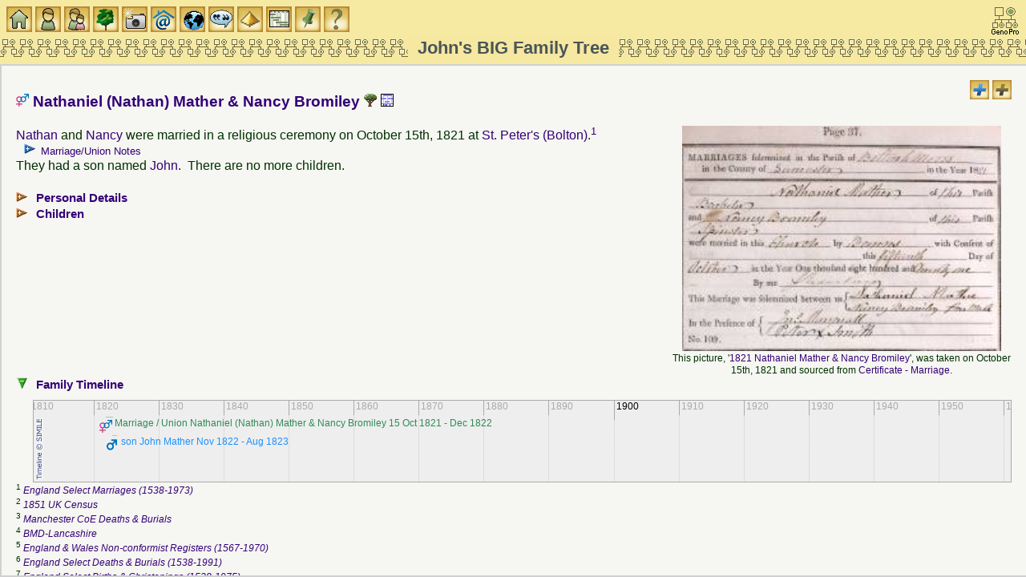

--- FILE ---
content_type: text/html
request_url: https://familytrees.genopro.com/SurreyJohn/family-NathanielNathanMatherAndNancyBromiley-fam01989.htm
body_size: 6014
content:
<?xml version="1.0" encoding="utf-8"?>
<!DOCTYPE html 
     PUBLIC "-//W3C//DTD XHTML 1.0 Transitional//EN"
     "http://www.w3.org/TR/xhtml1/DTD/xhtml1-transitional.dtd">
<html  xmlns='http://www.w3.org/1999/xhtml'>
<head>
<link  id="favicon" rel="shortcut icon" type="image/png" href="[data-uri]">
<meta name="robots" content="index"/>
	<meta http-equiv="Content-Language" content="en"/>
	<meta http-equiv="Content-Type" content="application/xhtml+xml; charset=utf-8"/>
	<title>Family of Nathaniel (Nathan) Mather & Nancy Bromiley</title>
	<meta name="description" content="Family of Nathaniel (Nathan) Mather &amp; Nancy Bromiley." />
	<meta name="keywords" content="family of Nathaniel (Nathan) Mather &amp; Nancy Bromiley" />
	<script type='text/javascript' src="scripts/jquery.min.js"></script>
	<script type="text/javascript" src="./fancybox/jquery.mousewheel-3.0.4.pack.js"></script>
	<script type="text/javascript" src="./fancybox/jquery.fancybox-1.3.4.pack.js"></script>
	<link rel="stylesheet" type="text/css" href="./fancybox/jquery.fancybox-1.3.4.css" media="screen" />

	<script src="scripts/script.js" type="text/javascript"></script>
<script type='text/javascript'>
Timeline_ajax_url='timeline/ajax/simile-ajax-api.js';
Timeline_urlPrefix='timeline/';
Timeline_parameters='bundle=true';
</script>
<script src="timeline/timeline-api.js" type="text/javascript"></script>
<script type='text/javascript'>
var tl
var tl_fam01989 = new Object();
tl_fam01989.unit = 8; tl_fam01989.pixels=70; tl_fam01989.duration = true
tl_fam01989.nowTag = ' now';
tl_fam01989.wrapEvents = false;
tl_fam01989.json0 = {
'events' : [

{ 'start' : '15 Oct 1821', 'end' : '1 Dec 1822', 'isDuration' : 'false', 'title' : 'Marriage / Union Nathaniel (Nathan) Mather & Nancy Bromiley \u202D15 Oct 1821 - Dec 1822\u202C', 'icon' : 'images/family_MF.gif', 'color' : '#2E8B57', 'link' : 'family-NathanielNathanMatherAndNancyBromiley-fam01989.htm','description' : 'They were married in a religious ceremony on October 15th, 1821 at St. Peter\x27s (Bolton).'},
{ 'start' : '1 Nov 1822', 'end' : '1 Aug 1823', 'isDuration' : 'false', 'title' : 'son John Mather \u202DNov 1822 - Aug 1823\u202C', 'icon' : 'images/gender_M.gif', 'color' : '#1E90FF', 'link' : 'Mather-John-ind08241.htm','description' : 'He was born in November 1822 in Harwood and his baptism took place on December 6th, 1822 in Bolton. He died at 9 months old in August 1823 in Harwood.'}]};
tl_fam01989.date = '15 Oct 1811';
addEvent(window, 'load', function () {
    tl_fam01989.div = document.getElementById('tl_fam01989');
    timeLineOnLoad(tl_fam01989);
    addEvent(window, 'resize', function() {
        timeLineOnResize(tl_fam01989);
    });
});
</script>

	<link rel="stylesheet" href="style.css" type="text/css"/>
	
	<script type='text/javascript'>
	    $(function () {
			PageInit(true, 'Nathaniel (Nathan) Mather \x26 Nancy Bromiley','');
			$('div.queue a.gallery').fancybox({'cyclic':true});
		});
	</script>
	</head>
	<body  class='gno-detail'>
	<div class='cage'><div class='floatright'> <!--cage stops the text on the individual page getting too wide which causes a horizontal scrollbar to appear-->
<img src='images/expand.gif' class='toggle24' name='toggle' onclick='javascript:ToggleTree(this.name,"");' alt='Click to expand/collapse all notes' title='Click to expand/collapse all notes'/>
<img src='images/expand2.gif' class='toggle24' name='toggle2' onclick='javascript:ToggleTree(this.name,"2");' alt='Click to expand/collapse all other details' title='Click to expand/collapse all other details'/>
</div><h2><img src='images/family_MF.gif' class='icon' alt='Family' title='Family'/> Nathaniel (Nathan) Mather &amp; Nancy Bromiley <a href='genomaps/genomap106.htm?x=-1590,y=-50,highlight=true,toggle=SVG,name=fam01989' target='popup'><img src='images/svg.gif' class='icon' alt='Click to view Nathaniel (Nathan) Mather &amp; Nancy Bromiley in the family tree' title='fam01989' /> </a>  <a href='timeline106.htm?unit=8,pixels=50,wrapEvents=true,date=14 Oct 1821'><img src='images/timeline.gif' class='icon' alt='View timeline for this family&#39;s branch of the family tree' title='1821'/> </a> </h2><div class='floatright aligncenter widthpaddedlarge'>
<div id='idPVp_fam01989' class='queue'>
<div class='queue-entry'>
<a class='gallery' rel='fam01989' href='media/1821NathanielMatherNancyBromiley.jpg' title='1821 Nathaniel Mather &amp; Nancy Bromiley'><img src='thumbnails/1821NathanielMatherNancyBromiley.jpg' width='398px' height='281px' class='pic' style='margin:0px 1px 0px 1px;' alt='Taken on October 15th, 1821 and sourced from Certificate - Marriage.' title='Taken on October 15th, 1821 and sourced from Certificate - Marriage.'/></a>
<div class='caption' id='idPVc_fam01989'>This picture, '<a href='picture-pic02243.htm?popup' onclick='openPopUpFrame("picture-pic02243.htm");' target='popup' title='Click for more information on this picture'>1821 Nathaniel Mather &amp; Nancy Bromiley</a>', was taken on October 15th, 1821 and sourced from  <a href='source-source00005.htm?popup' onclick='showPopUpFrame();' target='popup'>Certificate - Marriage</a>.</div>
<ul id='idPVv_fam01989' class='xT hide note'>
    <li class='xT-c xT-h' onclick='xTclk(event,"")'>Picture Notes
        <ul class='xT-n'><li id='idPVd_fam01989' class='xT-b xT-n'>&#32;</li></ul>
    </li>
</ul>
</div>
</div>
</td></tr></table>
</div>
<div>
‌<a href='Mather-Nathaniel-ind08250.htm'  title='Nathaniel (Nathan) Mather'>Nathan</a> and <a href='Bromiley-Nancy-ind08240.htm'  title='Nancy Bromiley'>Nancy</a> were married in a religious ceremony on October 15th, 1821 at <a href='place-place00227.htm?popup' onclick='showPopUpFrame();' target='popup'>St. Peter&#39;s (Bolton)</a>.<sup><a href='#1' title='see footnote for source'>1</a>&nbsp;</sup><ul class='xT note'>
  <li class='xT-c xT-h' onclick='xTclk(event,"")'><h5 class='inline'>Marriage/Union Notes</h5>
    <ul class='xT-n'>
     <div>First name(s)&nbsp;&nbsp;&nbsp;&nbsp;Nathaniel<br />Last name&nbsp;&nbsp;&nbsp;&nbsp;Mather<br />Marriage date&nbsp;&nbsp;&nbsp;&nbsp;15 Oct 1821<br />Marriage place&nbsp;&nbsp;&nbsp;&nbsp;Bolton Le Moors<br />Spouse&#39;s name(s)&nbsp;&nbsp;&nbsp;&nbsp;Nancy Bromiley<br />Record set&nbsp;&nbsp;&nbsp;&nbsp;England Marriages 1538-1973     </div>
    </ul>
  </li>
</ul>

They had a son named <a href='#Mather-John-ind08241.htm' onclick='javascript:explorerTreeOpen("Children","2");' title='John Mather'>John</a>.&nbsp; There are no more children.</div><br />
<div class='clearleft'><ul class='xT'>
    <li class='xT2-c xT-h' onclick='xTclk(event,"2")'>
<a name='Personal'></a><h4 class='xT-i inline'>Personal Details</h4><ul class='xT-h'>
<div class='clearleft'>
<img src='images/gender_M.gif' class='icon' alt='Male' title='Male' />&nbsp;<a href='Mather-Nathaniel-ind08250.htm' onclick='javascript:hidePopUpFrame("");' target='detail'>Nathaniel (Nathan) Mather</a><br />
<div class='floatleft aligncenter widthpaddedsmall'>
<img src='images/profilePM.jpg' width='59px' height='75px' class='picleft' style='margin:12px 35px 12px 20px;' alt='No image is available for this person' title='No image is available for this person'/>
</div>
Nathaniel, known as Nathan, was born in 1802 in <a href='place-place00047.htm?popup' onclick='showPopUpFrame();' target='popup'>Turton</a>.<sup><a href='#2' title='see footnote for source'>2</a>&nbsp;</sup><ul class='xT note'>
  <li class='xT-c xT-h' onclick='xTclk(event,"")'><h5 class='inline'>Birth Notes</h5>
    <ul class='xT-n'>
     <div>Aged 40 in 1841, Bleacher<br />Aged 49 in 1851, Born Turton<br />Aged 59 in 1861, Born Turton<br />Aged 69 in 1871, Born Turton<br />Aged 79 in 1881, Born Middleton (boader, unmarried)<br />Aged 82 when died in 1884     </div>
    </ul>
  </li>
</ul>

He died at the age of 82 in January 1884 in <a href='place-place00918.htm?popup' onclick='showPopUpFrame();' target='popup'>Middleton</a>.&nbsp; He was buried on January 12th, 1884 in <a href='place-place01478.htm?popup' onclick='showPopUpFrame();' target='popup'>Rhodes (nr. Middleton)</a>.<sup><a href='#3' title='see footnote for source'>3</a>&nbsp;</sup><sup><a href='#4' title='see footnote for source'>4</a>&nbsp;</sup><ul class='xT note'>
  <li class='xT-c xT-h' onclick='xTclk(event,"")'><h5 class='inline'>Death Notes</h5>
    <ul class='xT-n'>
     <div>Lancashire Death indexes for the years: 1884<br />MATHER&nbsp;&nbsp;&nbsp;&nbsp;Nathaniel&nbsp;&nbsp;&nbsp;&nbsp;82&nbsp;&nbsp;&nbsp;&nbsp;Middleton&nbsp;&nbsp;&nbsp;&nbsp;Rochdale&nbsp;&nbsp;&nbsp;&nbsp;M/21/32<br /><br />There are also deaths on Nathanial Mather is Bolton in Q3/1849 and Q1/1859 with no ages are given, but the above is correct as consistent with 1841-81 census records.<br /><br />Name:&nbsp;&nbsp;&nbsp;&nbsp;Nathaniel Mather<br />Age:&nbsp;&nbsp;&nbsp;&nbsp;82<br />Birth Date:&nbsp;&nbsp;&nbsp;&nbsp;abt 1802<br />Burial Date:&nbsp;&nbsp;&nbsp;&nbsp;12 Jan 1884<br />Burial Place:&nbsp;&nbsp;&nbsp;&nbsp;Rhodes, All Saints, Lancashire, England<br />Reference Number:&nbsp;&nbsp;&nbsp;&nbsp;L178/1/3/1<br />Archive Roll:&nbsp;&nbsp;&nbsp;&nbsp;560     </div>
    </ul>
  </li>
</ul>

</div><br />
<div class='clearleft'>
<img src='images/gender_F.gif' class='icon' alt='Female' title='Female' />&nbsp;<a href='Bromiley-Nancy-ind08240.htm' onclick='javascript:hidePopUpFrame("");' target='detail'>Nancy Bromiley</a><br />
<div class='floatleft aligncenter widthpaddedsmall'>
<img src='images/profilePF.jpg' width='59px' height='75px' class='picleft' style='margin:12px 35px 12px 20px;' alt='No image is available for this person' title='No image is available for this person'/>
</div>
Nancy was born on August 11th, 1800 in <a href='place-place01031.htm?popup' onclick='showPopUpFrame();' target='popup'>Harwood</a> and her baptism took place on October 17th, 1800 at <a href='place-place00319.htm?popup' onclick='showPopUpFrame();' target='popup'>Bank Street Unitarian</a>.<sup><a href='#5' title='see footnote for source'>5</a>&nbsp;</sup><ul class='xT note'>
  <li class='xT-c xT-h' onclick='xTclk(event,"")'><h5 class='inline'>Birth Notes</h5>
    <ul class='xT-n'>
     <div>22 when died<br /><br />Name:&nbsp;&nbsp;&nbsp;&nbsp;Nancy Bromiley<br />Gender:&nbsp;&nbsp;&nbsp;&nbsp;Female<br />Birth Date:&nbsp;&nbsp;&nbsp;&nbsp;11 Aug 1800<br />Baptism Date:&nbsp;&nbsp;&nbsp;&nbsp;17 Sep 1800<br />Baptism Place:&nbsp;&nbsp;&nbsp;&nbsp;Bank Street Unitarian OR Presbyterian,Bolton Le Moors,Lancashire,England<br />Father:&nbsp;&nbsp;&nbsp;&nbsp;Arthur Bromiley<br />Mother:&nbsp;&nbsp;&nbsp;&nbsp;Ellen<br />FHL Film Number:&nbsp;&nbsp;&nbsp;&nbsp;0560877 (RG4 64, 2004)<br /><br />Name:&nbsp;&nbsp;&nbsp;&nbsp;Nancy Bromiley<br />Birth Date:&nbsp;&nbsp;&nbsp;&nbsp;11 Aug 1800<br />Gender:&nbsp;&nbsp;&nbsp;&nbsp;Female<br />Event Type:&nbsp;&nbsp;&nbsp;&nbsp;Christening<br />Father:&nbsp;&nbsp;&nbsp;&nbsp;Arthur Bromiley<br />Mother:&nbsp;&nbsp;&nbsp;&nbsp;Ellen Bromiley<br />Baptism Date:&nbsp;&nbsp;&nbsp;&nbsp;17 Oct 1800<br />Baptism Place:&nbsp;&nbsp;&nbsp;&nbsp;Bolton-le-Moors, Lancashire, England<br />Denomination:&nbsp;&nbsp;&nbsp;&nbsp;Presbyterian<br />Piece Title:&nbsp;&nbsp;&nbsp;&nbsp;Piece 2004: Bolton-le-Moors, Bank Street (Presbyterian), 1753-1836<br /><br />No abode shown on baptism.&nbsp; In 1822, their son John was baptised, abode Harwood.     </div>
    </ul>
  </li>
</ul>

She died whilst giving birth at the age of 22 in December 1822 in <a href='place-place01031.htm?popup' onclick='showPopUpFrame();' target='popup'>Harwood</a>.&nbsp; She was buried on December 6th, 1822 at <a href='place-place01247.htm?popup' onclick='showPopUpFrame();' target='popup'>Bradshaw Chapel</a>.<sup><a href='#3' title='see footnote for source'>3</a>&nbsp;</sup><sup><a href='#6' title='see footnote for source'>6</a>&nbsp;</sup><ul class='xT note'>
  <li class='xT-c xT-h' onclick='xTclk(event,"")'><h5 class='inline'>Death Notes</h5>
    <ul class='xT-n'>
     <div>The Nancy the died Harwood, aged 22 was the dauighter of Richard Mather and Hannah Knowles of Harwood.<br /><br />Name:&nbsp;&nbsp;&nbsp;&nbsp;Nancy Mather<br />Age:&nbsp;&nbsp;&nbsp;&nbsp;22<br />Birth Date:&nbsp;&nbsp;&nbsp;&nbsp;abt 1800<br />Burial Date:&nbsp;&nbsp;&nbsp;&nbsp;6 Dec 1822<br />Burial Place:&nbsp;&nbsp;&nbsp;&nbsp;Bradshaw , St Maxentius, Lancashire, England<br />Parish as it Appears:&nbsp;&nbsp;&nbsp;&nbsp;Bolton-le-Moors, Bradshaw<br /><br />Although indexed 1822, the burial is recorded under the section titled &quot;Burials at Bradshaw Chapel inb 1823&quot;&nbsp; However, 1822 appears to be the correct date for the signature of James Slade (vicar) on the following page, for records ending 31 Dec 1822.<br /><br />Burial Record shows Nancy Mather, Aged 22, Abode Harwood     </div>
    </ul>
  </li>
</ul>

</div><br />
</ul></li></ul></div>
<div class='clearleft'><ul class='xT'>
    <li class='xT2-c xT-h' id='Children' onclick='xTclk(event,"2")'>
<a name='Children'></a><h4 class='xT-i inline'>Children</h4><ul class='xT-h'>
<a id='Mather-John-ind08241.htm'></a>
<div class='clearleft'>
<img src='images/gender_M.gif' class='icon' alt='Male' title='Male' />&nbsp;<a href='Mather-John-ind08241.htm' onclick='javascript:hidePopUpFrame("");' target='detail'>John Mather</a><br />
<div class='floatleft aligncenter widthpaddedsmall'>
<img src='images/profileCM.jpg' width='59px' height='75px' class='picleft' style='margin:12px 35px 12px 20px;' alt='No image is available for this person' title='No image is available for this person'/>
</div>
John was born in November 1822 in <a href='place-place01031.htm?popup' onclick='showPopUpFrame();' target='popup'>Harwood</a> and his baptism took place on December 6th, 1822 in <a href='place-place00916.htm?popup' onclick='showPopUpFrame();' target='popup'>Bolton</a>.<sup><a href='#7' title='see footnote for source'>7</a>&nbsp;</sup><ul class='xT note'>
  <li class='xT-c xT-h' onclick='xTclk(event,"")'><h5 class='inline'>Birth Notes</h5>
    <ul class='xT-n'>
     <div>First name(s)&nbsp;&nbsp;&nbsp;&nbsp;John<br />Last name&nbsp;&nbsp;&nbsp;&nbsp;Mather<br />Gender&nbsp;&nbsp;&nbsp;&nbsp;Male<br />Baptism year&nbsp;&nbsp;&nbsp;&nbsp;1822<br />Baptism date&nbsp;&nbsp;&nbsp;&nbsp;06 Dec 1822<br />Residence&nbsp;&nbsp;&nbsp;&nbsp;Bolton-le-Moors, Lancashire, England<br />Father&#39;s name(s)&nbsp;&nbsp;&nbsp;&nbsp;Nathaniel Mather<br />Mother&#39;s name(s)&nbsp;&nbsp;&nbsp;&nbsp;Nancy Mather<br />Record set&nbsp;&nbsp;&nbsp;&nbsp;England Births &amp; Baptisms 1538-1975<br />Category&nbsp;&nbsp;&nbsp;&nbsp;Birth, Marriage, Death &amp; Parish Records<br />Subcategory&nbsp;&nbsp;&nbsp;&nbsp;Parish Baptisms<br />Collections from&nbsp;&nbsp;&nbsp;&nbsp;England, Great Britain<br /><br />Dec 6th Jn&#39;o Son of Nathaniel &amp; Nancy Mather, Harwood, Weaver     </div>
    </ul>
  </li>
</ul>

He died at 9 months old in August 1823 in <a href='place-place01031.htm?popup' onclick='showPopUpFrame();' target='popup'>Harwood</a>.&nbsp; He was buried on August 19th, 1823 at <a href='place-place01247.htm?popup' onclick='showPopUpFrame();' target='popup'>Bradshaw Chapel</a>.<sup><a href='#3' title='see footnote for source'>3</a>&nbsp;</sup><ul class='xT note'>
  <li class='xT-c xT-h' onclick='xTclk(event,"")'><h5 class='inline'>Death Notes</h5>
    <ul class='xT-n'>
     <div>Name:&nbsp;&nbsp;&nbsp;&nbsp;John Mathur<br />Age:&nbsp;&nbsp;&nbsp;&nbsp;9/12<br />Birth Date:&nbsp;&nbsp;&nbsp;&nbsp;abt 1822<br />Burial Date:&nbsp;&nbsp;&nbsp;&nbsp;19 Aug 1823<br />Burial Place:&nbsp;&nbsp;&nbsp;&nbsp;Bradshaw , St Maxentius, Lancashire, England<br />Parish as it Appears:&nbsp;&nbsp;&nbsp;&nbsp;Bolton-le-Moors, Bradshaw     </div>
    </ul>
  </li>
</ul>

</div><br />
</ul></li></ul></div>

	<br /><div class='clearleft'><ul class='xT'>
		<li class='xT3-o xT-h XT-clr clear' onclick='xTclk(event,"3")'>
		<a name='TimeLine'></a><h4 class='xT-i inline'>Family Timeline</h4><ul class='xT-h'><li>
		<div class='floatright'>
    <!--
			<img src="images/toggleduration.gif" onclick="javascript:timeLineToggleDuration();" alt="Toggle timeline duration bars on and off" title="Toggle timeline duration bars on and off">
			<img src="images/zoomin.gif" onclick="javascript:timeLineZoom(true);" alt="Expand timeline scale" title="Expand timeline scale">
			<img src="images/zoomout.gif" onclick="javascript:timeLineZoom(false);" alt="Compress timeline scale" title="Compress timeline scale">
   -->
		</div>
		<div id='tl_fam01989' class="clear timeline" style="height: 50px; border: 1px solid #aaa" >
		</div>
		</li></ul></li></ul>
	</div>
<div class='footnote clearleft'>
<sup><a name='1'></a>1 </sup> <a href='source-source00275.htm'  title='England, Select Marriages, 1538–1973'><i>England Select Marriages (1538-1973)</i></a><br />
<sup><a name='2'></a>2 </sup> <a href='source-source00013.htm'  title='All Counties'><i>1851 UK Census</i></a><br />
<sup><a name='3'></a>3 </sup> <a href='source-source00274.htm'  title='Scanned copy of Burial Register'><i>Manchester CoE Deaths &amp; Burials</i></a><br />
<sup><a name='4'></a>4 </sup> <a href='source-source00007.htm'  title='Lancashire Births, Marriages &amp; Deaths'><i>BMD-Lancashire</i></a><br />
<sup><a name='5'></a>5 </sup> <a href='source-source00266.htm'  title='Click for source information'><i>England &amp; Wales Non-conformist Registers (1567-1970)</i></a><br />
<sup><a name='6'></a>6 </sup> <a href='source-source00270.htm'  title='Click for source information'><i>England Select Deaths &amp; Burials (1538-1991)</i></a><br />
<sup><a name='7'></a>7 </sup> <a href='source-source00271.htm'  title='England &amp; Wales Christening Index (1530-1980)'><i>England Select Births &amp; Christenings (1538-1975)</i></a><br />
</div><br />
<div id='divFrameset' class='hide'> <hr /><p><br />
This page is within a frameset. <b><a target='_top' href='default.htm'>View the entire genealogy report of </a></b>, or <a href='toc_individuals.htm'>surname index</a> or <a href='home.htm'>report summary</a>.<br />
(GenoProReportFamily)<br />
<a href="http://www.genopro.com/introduction/" title="Learn how to start building your genealogy tree within minutes" target="_Blank">Introduction About Genealogy</a>.</p><hr /><br /><p class='aligncenter'><small>Copyright © 2011 GenoPro Inc. All rights reserved.</small></p></div><div class='clear'><br /></div></div> <!-- close cage-->
</body>
</html>

--- FILE ---
content_type: text/html
request_url: https://familytrees.genopro.com/SurreyJohn/default.htm?page=family-NathanielNathanMatherAndNancyBromiley-fam01989.htm
body_size: 23375
content:
<!DOCTYPE html 
     PUBLIC "-//W3C//DTD XHTML 1.0 Frameset//EN"
     "http://www.w3.org/TR/xhtml1/DTD/xhtml1-frameset.dtd">
<html  xmlns='http://www.w3.org/1999/xhtml'>
<head>
<link  id="favicon" rel="shortcut icon" type="image/png" href="[data-uri]">
<meta name="robots" content="index"/>
<meta http-equiv="Content-Language" content="en"/>
<meta http-equiv="Content-Type" content="text/html; charset=utf-8"/>
<title>John&#39;s BIG Family Tree</title>
<meta name="description" content="Summary report of John&#39;s BIG Family Tree containing 27009 individuals and 6478 families. This report describes the genealogy and ancestry of families&nbsp;Mather, Brereton, Stocks, Buckley, Crosland, Tomlinson, Holt, Smith, Millington, Booth." />
<meta name="keywords" content="Family Report, Genealogy Report, Family Tree, Family Search" />
<link rel="icon" type="image/x-icon" href="favicon.ico" />
<link rel="shortcut icon" href="favicon.ico?" />
<link rel="stylesheet" href="style.css" type="text/css"/>
<script type='text/javascript' src="scripts/jquery.min.js"></script>
<script type='text/javascript' src="scripts/script.js"></script>
<script type="text/javascript">

var basepath, setRhs = "*,65%", minRhs="0,*", setLower="30%,*", saveLower, minLower="0,*", setPopup, popupToggleState, 
	frameLower, frameRhs, maxPopups=false;


basepath = window.location.pathname;

if (!maxPopups) {
	if (window.location.search.indexOf('max=true') >= 0) {
		maxPopups = true;
	} else if (SmartPhone.isAny() || smallScreen()) {
		maxPopups = confirm('Optimize presentation for smaller screen?');
	}
}	
if (maxPopups ) {
	setPopup = '100%';
	saveLower=saveLower2="100%,0";
} else {
	setPopup ='65%';
	saveLower=saveLower2="30%,*";
}
	var frameBorders = true;
	var iconMenu = true;

var actions = {
	title : 		function(msg) {
						window.document.title = msg;
					},
	hidePopup : 	function(msg) {
						document.getElementById('rhs').rows="*,0";
						$.postMessage('page='+(msg ? msg :'popup.htm'),window.location.protocol == 'file:' ? '*' : window.location.href,window.frames["popup"]);
					},
	maxPopup : 		function() {
						if (frameLower.cols != "0,*") saveLower = frameLower.cols;
						frameLower.cols = "0,*";
						frameRhs.rows = "0,*";
						popupToggleState = 'max';
					},
	restorePopup : 	function() {
						frameRhs.rows = setRhs;
						popupToggleState = 'restored';
					},
	openPopup : 	function(popup) {
						$.postMessage('page=popup.htm',window.location.protocol == 'file:' ? '*' : window.location.href,window.frames["popup"]);
						actions.showPopup();
						$.postMessage('page='+popup,window.location.protocol == 'file:' ? '*' : window.location.href,window.frames["popup"]);
					},
	setPopup :		function(content) {
						$.postMessage('html='+content,window.location.protocol == 'file:' ? '*' : window.location.href,window.frames["popup"]);
						actions.showPopup();
						$.postMessage('page='+popup,window.location.protocol == 'file:' ? '*' : window.location.href,window.frames["popup"]);
					},
	showHome :		function() {
						window.location = 'default.htm' + (maxPopups ? '?max=true' : '');
					},
	showPopup : 	function(msg) {
						if (popupToggleState == "max") {  // if popup previously maximised, reset it to normal size.
							document.getElementById('rhs').rows = setRhs;
						}
						var pc=(msg ? msg : setPopup);
						if(maxPopups || document.getElementById('rhs').rows=="*,0" || pc != "")      // don't change if already changed by user
						{	
							document.getElementById('rhs').rows="*,"+pc;
							popupToggleState = (pc == '100%' ?  "max" : "restored");
						}
					},
	hideMap	  : 	function() {
						actions.hidePopup('popup.htm');
					},
	hideTOC :		function(popup) {
						if (frameLower.cols && frameLower.cols != minLower) saveLower = frameLower.cols;
						frameLower.cols = minLower;
						if (popup) actions.openPopup(popup);
					},
	showTOC :		function(toc) {
						$.postMessage('page='+toc+(toc.indexOf('?')>0 ? ',' : '?' ) + 'close='+ (maxPopups ? 'Y' : 'N' ), window.location.protocol == 'file:' ? '*' : window.location.href, window.frames["toc"]);
						document.getElementById('lower').cols = saveLower;
					}
	}

$.receiveMessage(function(e){
	// console.log('receiveMessage', e.data); //debug

	var parts =typeof e.data == 'string' ? e.data.split('=') : '';
	var msg = (parts.length > 1 ? e.data.substr(parts[0].length+1) : null);
	if ((e.origin == "null" || e.origin == location.origin) && parts[0] in actions) {
		actions[parts[0]](msg);
	} else {
		console.log('default.htm@$.receiveMessage: no action taken for message \''+e.data + '\' from '+e.origin);
	}
});

// Open an individual page if specified in the querystring or referrer
function HomePageInit() {
  //	HISTORY
  //	12-Oct-2006	GenoPro			Creation

	// check if a url is specify in the querystring
	var indexPageToLoad = location.search.indexOf("page=");
	if (indexPageToLoad != -1) {
		var pageToLoad = location.search.substring(indexPageToLoad + 5); // page= is 5 characters width
		self.frames['detail'].location = pageToLoad;
	}
}
function fixFrameSet(framesetObj, topFrame) {
         var rows = framesetObj.getAttribute("rows"), cols = framesetObj.getAttribute("cols"); 
         if (frameBorders) {
            framesetObj.setAttribute("border","2");
            framesetObj.setAttribute("framespacing","1");
         }else{
            framesetObj.setAttribute("framespacing","0");
            framesetObj.setAttribute("border","0");
         };
         if (rows) framesetObj.setAttribute("rows", rows);
         if (cols) framesetObj.setAttribute("cols", cols);
         if (topFrame) {
            fixFrameSet(document.getElementById("lower"), false);
            fixFrameSet(document.getElementById("rhs"), false);
         }
}
$(function () {
		fixFrameSet(document.body, true);
		document.getElementById("rhs").rows="*,1";
		document.getElementById("rhs").rows="*,0";
		frameLower = document.getElementById('lower');
		frameRhs = document.getElementById('rhs');
}
);
</script>
</head>
<frameset id="outer" rows="80,*" onload="javascript:HomePageInit();">
    <frame name="heading" src="heading.htm" scrolling="no" style="margin-width:2px;border-color:silver;"/>
    <frameset id="lower" cols="0,*">
        <frame style="margin-width:2px;border-color:silver;" name="toc" src="toc_individuals.htm" marginwidth='10' marginheight='15'/>
    		<frameset id="rhs" rows="*,0">
    			<frame style="margin-width:2px;border-color:silver;" name="detail" id="detail" src="home.htm" scrolling="auto" marginwidth='5' marginheight='15'/> 
    			<frame style="margin-width:2px;border-color:silver;" name="popup" id="popup" src="popup.htm" scrolling="auto" marginwidth='5' marginheight='5'/>
    		</frameset>
	  </frameset>
    <noframes>
      <body>    
         <p id="noframes">
This <b>genealogy report</b> is about <i>John's BIG Family Tree</i>.It contains 27009 individuals and 6478 families, and also 3475 Pictures from the family tree. Thank you for your interest in my family tree (April 2025 version) with about 30 years of work.&nbsp; Our family history goes back to the North of England around the time of the English Civil War, and since then we have spread to America, Canada, Australia, and elsewhere, but mainly remained in the North of England. I havent quite got back as far as Adam &amp; Eve yet!<br /><br />As well as my own family tree, this tree has also become a MATHER one-name study (ONS) of all the Mather families from in and around Bolton and Bury, Lancashire for the period 1750 to 1900.&nbsp; Almost all Mather families from Bolton who were born or married here are included.&nbsp; Most information is backed up with references to the source and marriage certificated where freely available.<br /><br />The MATHER family worked as cotton weavers in Bolton, Lancashire in the 1700’s and 1800’s.&nbsp; My grandparents had moved to Birkenhead by the 1900’s.&nbsp; I’m now using DNA to find another living Mather to whom I’m related!&nbsp; As well as my family I have researched many of the Mather’s from Bolton and this is becoming a one-name MATHER study with many Mather families.&nbsp; Where I have discovered DNA links, I have coloured the lines green and grown the tree to show where the DNA connection is.&nbsp; This has resulted in an even bigger tree!<br /><br />The TOMLINSON’s originate from Warrington and moved to the cotton mills to Bolton in the 1800‘s.&nbsp; The STOCKS family are from Berry Brow and Huddersfield, parish of Almondbury.&nbsp; They were woollen weavers, who turned their hand to Stone Masons as the Yorkshire woollen industry declined.&nbsp; On my mother’s side, the BRERETON’s were publicans and before that farmers in Cheshire.&nbsp; The DITTMER’s originated from Diersbuttel, Hanover, but before that DNA suggests possibly Scandinavia.<br /><br />If you are related, I would like to hear from you, and if you don&#39;t object, I&#39;ll add any additional relevant information you can provide.&nbsp; If you have DNA links to someone in my tree I would also like to know as it helps to validate the tree and turn the connections Green (to indicate DNA).&nbsp; With such a large tree there will inevitably be errors.&nbsp; If you discover a mistake please let me know so I can correct it.&nbsp; Thanks for your interest.<br /><br /><br /></p><ul>
<li><a href='toc_individuals.htm#Mather'>Find the Mather family and its 5197 ancestors.</a>.</li>
<li><a href='toc_individuals.htm#Brereton'>Search the Brereton family and its 944 persons.</a>.</li>
<li><a href='toc_individuals.htm#Stocks'>Find the Stocks family and its 459 persons.</a>.</li>
<li><a href='toc_individuals.htm#Buckley'>Search the Buckley family and its 394 people.</a>.</li>
</ul><p>
You may also search for the following family names:
<a href='toc_individuals.htm#Crosland'>Crosland</a>, <a href='toc_individuals.htm#Tomlinson'>Tomlinson</a>, <a href='toc_individuals.htm#Holt'>Holt</a>, <a href='toc_individuals.htm#Smith'>Smith</a>, <a href='toc_individuals.htm#Millington'>Millington</a>, <a href='toc_individuals.htm#Booth'>Booth</a>, <a href='toc_individuals.htm#Hopley'>Hopley</a>, <a href='toc_individuals.htm#Lomax'>Lomax</a>, <a href='toc_individuals.htm#Isherwood'>Isherwood</a>, <a href='toc_individuals.htm#Wood'>Wood</a>, <a href='toc_individuals.htm#Eddowes'>Eddowes</a>, <a href='toc_individuals.htm#Howarth'>Howarth</a>, <a href='toc_individuals.htm#Pickles'>Pickles</a>, <a href='toc_individuals.htm#Bennett'>Bennett</a>, <a href='toc_individuals.htm#Jones'>Jones</a>, <a href='toc_individuals.htm#Taylor'>Taylor</a>, <a href='toc_individuals.htm#Crook'>Crook</a>, <a href='toc_individuals.htm#Greenhalgh'>Greenhalgh</a>, <a href='toc_individuals.htm#Cunliffe'>Cunliffe</a>, <a href='toc_individuals.htm#Kay'>Kay</a>, <a href='toc_individuals.htm#Woodward'>Woodward</a>, <a href='toc_individuals.htm#Davies'>Davies</a>, <a href='toc_individuals.htm#Roberts'>Roberts</a>, <a href='toc_individuals.htm#Williams'>Williams</a>, <a href='toc_individuals.htm#Lewis'>Lewis</a>, <a href='toc_individuals.htm#Dittmer'>Dittmer</a>, <a href='toc_individuals.htm#&lt;unknown&gt;'>&lt;unknown&gt;</a>, <a href='toc_individuals.htm#Allen'>Allen</a>, <a href='toc_individuals.htm#Robinson'>Robinson</a>, <a href='toc_individuals.htm#Brooks'>Brooks</a>, <a href='toc_individuals.htm#Haslam'>Haslam</a>, <a href='toc_individuals.htm#Knowles'>Knowles</a>, <a href='toc_individuals.htm#Hughes'>Hughes</a>, <a href='toc_individuals.htm#Morris'>Morris</a>, <a href='toc_individuals.htm#Grimshaw'>Grimshaw</a>, <a href='toc_individuals.htm#Hamer'>Hamer</a>, <a href='toc_individuals.htm#Foulds'>Foulds</a>, <a href='toc_individuals.htm#Shaw'>Shaw</a>, <a href='toc_individuals.htm#Timmis'>Timmis</a>, <a href='toc_individuals.htm#Entwistle'>Entwistle</a>, <a href='toc_individuals.htm#Bolton'>Bolton</a>, <a href='toc_individuals.htm#Schofield'>Schofield</a>, <a href='toc_individuals.htm#Hargreaves'>Hargreaves</a>, <a href='toc_individuals.htm#Miller'>Miller</a>, <a href='toc_individuals.htm#Lee'>Lee</a>, <a href='toc_individuals.htm#Brown'>Brown</a>, <a href='toc_individuals.htm#Pendlebury'>Pendlebury</a>, <a href='toc_individuals.htm#Oxton'>Oxton</a>, <a href='toc_individuals.htm#Barlow'>Barlow</a>, <a href='toc_individuals.htm#Brook'>Brook</a>, <a href='toc_individuals.htm#Nightingale'>Nightingale</a>, <a href='toc_individuals.htm#Blackburn'>Blackburn</a>, <a href='toc_individuals.htm#Sykes'>Sykes</a>, <a href='toc_individuals.htm#Openshaw'>Openshaw</a>, <a href='toc_individuals.htm#Lea'>Lea</a>, <a href='toc_individuals.htm#Hale'>Hale</a>, <a href='toc_individuals.htm#Wilkinson'>Wilkinson</a>, <a href='toc_individuals.htm#Owen'>Owen</a>, <a href='toc_individuals.htm#Edwards'>Edwards</a>, <a href='toc_individuals.htm#Whitehead'>Whitehead</a>, <a href='toc_individuals.htm#Walmsley'>Walmsley</a>, <a href='toc_individuals.htm#Sherlock'>Sherlock</a>, <a href='toc_individuals.htm#Yates'>Yates</a>, <a href='toc_individuals.htm#Dyson'>Dyson</a>, <a href='toc_individuals.htm#Turner'>Turner</a>, <a href='toc_individuals.htm#Fisher'>Fisher</a>, <a href='toc_individuals.htm#Batho'>Batho</a>, <a href='toc_individuals.htm#Thomas'>Thomas</a>, <a href='toc_individuals.htm#Ramsden'>Ramsden</a>, <a href='toc_individuals.htm#Hilton'>Hilton</a>, <a href='toc_individuals.htm#Dawson'>Dawson</a>, <a href='toc_individuals.htm#Rigby'>Rigby</a>, <a href='toc_individuals.htm#Lister'>Lister</a>, <a href='toc_individuals.htm#Johnson'>Johnson</a>, <a href='toc_individuals.htm#Warburton'>Warburton</a>, <a href='toc_individuals.htm#Lowe'>Lowe</a>, <a href='toc_individuals.htm#Richardson'>Richardson</a>, <a href='toc_individuals.htm#Orrell'>Orrell</a>, <a href='toc_individuals.htm#Jackson'>Jackson</a>, <a href='toc_individuals.htm#Cooper'>Cooper</a>, <a href='toc_individuals.htm#Richards'>Richards</a>, <a href='toc_individuals.htm#Mercer'>Mercer</a>, <a href='toc_individuals.htm#Green'>Green</a>, <a href='toc_individuals.htm#Brockbank'>Brockbank</a>, <a href='toc_individuals.htm#Grundy'>Grundy</a>, <a href='toc_individuals.htm#Gregory'>Gregory</a>, <a href='toc_individuals.htm#Chadwick'>Chadwick</a>, <a href='toc_individuals.htm#Briggs'>Briggs</a>, <a href='toc_individuals.htm#Bayley'>Bayley</a>, <a href='toc_individuals.htm#Longworth'>Longworth</a>, <a href='toc_individuals.htm#Jellicoe'>Jellicoe</a>, <a href='toc_individuals.htm#Vickers'>Vickers</a>, <a href='toc_individuals.htm#Rothwell'>Rothwell</a>, <a href='toc_individuals.htm#Nugent'>Nugent</a>, <a href='toc_individuals.htm#Barker'>Barker</a>, <a href='toc_individuals.htm#Horrocks'>Horrocks</a>, <a href='toc_individuals.htm#Boothroyd'>Boothroyd</a>, <a href='toc_individuals.htm#Stones'>Stones</a>, <a href='toc_individuals.htm#Price'>Price</a>, <a href='toc_individuals.htm#Kinder'>Kinder</a>, <a href='toc_individuals.htm#Hill'>Hill</a>, <a href='toc_individuals.htm#Heaton'>Heaton</a>, <a href='toc_individuals.htm#Walsh'>Walsh</a>, <a href='toc_individuals.htm#Slater'>Slater</a>, <a href='toc_individuals.htm#Fletcher'>Fletcher</a>, <a href='toc_individuals.htm#Clarkson'>Clarkson</a>, <a href='toc_individuals.htm#Gledhill&nbsp;'>Gledhill&nbsp;</a>, <a href='toc_individuals.htm#Bottomley'>Bottomley</a>, <a href='toc_individuals.htm#Berry'>Berry</a>, <a href='toc_individuals.htm#Wilson'>Wilson</a>, <a href='toc_individuals.htm#Holland'>Holland</a>, <a href='toc_individuals.htm#Harrison'>Harrison</a>, <a href='toc_individuals.htm#Walker'>Walker</a>, <a href='toc_individuals.htm#Ickeringill'>Ickeringill</a>, <a href='toc_individuals.htm#Fidler'>Fidler</a>, <a href='toc_individuals.htm#Farnell'>Farnell</a>, <a href='toc_individuals.htm#Crompton'>Crompton</a>, <a href='toc_individuals.htm#Nuttall'>Nuttall</a>, <a href='toc_individuals.htm#Hall'>Hall</a>, <a href='toc_individuals.htm#Wright'>Wright</a>, <a href='toc_individuals.htm#Thornley'>Thornley</a>, <a href='toc_individuals.htm#Mullock'>Mullock</a>, <a href='toc_individuals.htm#Lever'>Lever</a>, <a href='toc_individuals.htm#Eastwood'>Eastwood</a>, <a href='toc_individuals.htm#Doxey'>Doxey</a>, <a href='toc_individuals.htm#Dodd'>Dodd</a>, <a href='toc_individuals.htm#Bromiley'>Bromiley</a>, <a href='toc_individuals.htm#Winterbottom'>Winterbottom</a>, <a href='toc_individuals.htm#Thompson'>Thompson</a>, <a href='toc_individuals.htm#Whitaker'>Whitaker</a>, <a href='toc_individuals.htm#Sill'>Sill</a>, <a href='toc_individuals.htm#Rhodes'>Rhodes</a>, <a href='toc_individuals.htm#Heinz'>Heinz</a>, <a href='toc_individuals.htm#Handford'>Handford</a>, <a href='toc_individuals.htm#Barrow'>Barrow</a>, <a href='toc_individuals.htm#Barnes'>Barnes</a>, <a href='toc_individuals.htm#Hulme'>Hulme</a>, <a href='toc_individuals.htm#Holden'>Holden</a>, <a href='toc_individuals.htm#Griffiths'>Griffiths</a>, <a href='toc_individuals.htm#Collings'>Collings</a>, <a href='toc_individuals.htm#Battarbee'>Battarbee</a>, <a href='toc_individuals.htm#Banks'>Banks</a>, <a href='toc_individuals.htm#Ashton'>Ashton</a>, <a href='toc_individuals.htm#Watson'>Watson</a>, <a href='toc_individuals.htm#Settle'>Settle</a>, <a href='toc_individuals.htm#Seddon'>Seddon</a>, <a href='toc_individuals.htm#Roscoe'>Roscoe</a>, <a href='toc_individuals.htm#Moore'>Moore</a>, <a href='toc_individuals.htm#Kenney'>Kenney</a>, <a href='toc_individuals.htm#Graham'>Graham</a>, <a href='toc_individuals.htm#Gibson'>Gibson</a>, <a href='toc_individuals.htm#Parkinson'>Parkinson</a>, <a href='toc_individuals.htm#Hart'>Hart</a>, <a href='toc_individuals.htm#Harris'>Harris</a>, <a href='toc_individuals.htm#Hardman'>Hardman</a>, <a href='toc_individuals.htm#Hampson'>Hampson</a>, <a href='toc_individuals.htm#Flitcroft'>Flitcroft</a>, <a href='toc_individuals.htm#Billington'>Billington</a>, <a href='toc_individuals.htm#Pighills'>Pighills</a>, <a href='toc_individuals.htm#Humphreys'>Humphreys</a>, <a href='toc_individuals.htm#Haigh'>Haigh</a>, <a href='toc_individuals.htm#Fairhurst'>Fairhurst</a>, <a href='toc_individuals.htm#Woodworth'>Woodworth</a>, <a href='toc_individuals.htm#Stevens'>Stevens</a>, <a href='toc_individuals.htm#Ratcliffe'>Ratcliffe</a>, <a href='toc_individuals.htm#Partington'>Partington</a>, <a href='toc_individuals.htm#Hunt'>Hunt</a>, <a href='toc_individuals.htm#Farnworth'>Farnworth</a>, <a href='toc_individuals.htm#Evans'>Evans</a>, <a href='toc_individuals.htm#Cross'>Cross</a>, <a href='toc_individuals.htm#Carter'>Carter</a>, <a href='toc_individuals.htm#Ashcroft'>Ashcroft</a>, <a href='toc_individuals.htm#Whalley'>Whalley</a>, <a href='toc_individuals.htm#Marsh'>Marsh</a>, <a href='toc_individuals.htm#Manning'>Manning</a>, <a href='toc_individuals.htm#Hunter'>Hunter</a>, <a href='toc_individuals.htm#Foster'>Foster</a>, <a href='toc_individuals.htm#Dutton'>Dutton</a>, <a href='toc_individuals.htm#Bentley'>Bentley</a>, <a href='toc_individuals.htm#Atkinson'>Atkinson</a>, <a href='toc_individuals.htm#Westphal'>Westphal</a>, <a href='toc_individuals.htm#Thornton'>Thornton</a>, <a href='toc_individuals.htm#Stott'>Stott</a>, <a href='toc_individuals.htm#Parry'>Parry</a>, <a href='toc_individuals.htm#Niemann'>Niemann</a>, <a href='toc_individuals.htm#Martin'>Martin</a>, <a href='toc_individuals.htm#Echlin'>Echlin</a>, <a href='toc_individuals.htm#Waddington'>Waddington</a>, <a href='toc_individuals.htm#Twist'>Twist</a>, <a href='toc_individuals.htm#Shuttleworth'>Shuttleworth</a>, <a href='toc_individuals.htm#Shipley'>Shipley</a>, <a href='toc_individuals.htm#Pollitt'>Pollitt</a>, <a href='toc_individuals.htm#Nelson'>Nelson</a>, <a href='toc_individuals.htm#Medley'>Medley</a>, <a href='toc_individuals.htm#Mason'>Mason</a>, <a href='toc_individuals.htm#Liversidge'>Liversidge</a>, <a href='toc_individuals.htm#Lawrence'>Lawrence</a>, <a href='toc_individuals.htm#Edge'>Edge</a>, <a href='toc_individuals.htm#Whittaker'>Whittaker</a>, <a href='toc_individuals.htm#Unsworth'>Unsworth</a>, <a href='toc_individuals.htm#Thorpe'>Thorpe</a>, <a href='toc_individuals.htm#Stephenson'>Stephenson</a>, <a href='toc_individuals.htm#Rostron'>Rostron</a>, <a href='toc_individuals.htm#Riding'>Riding</a>, <a href='toc_individuals.htm#Makinson'>Makinson</a>, <a href='toc_individuals.htm#Madther'>Madther</a>, <a href='toc_individuals.htm#Licht'>Licht</a>, <a href='toc_individuals.htm#Heapy'>Heapy</a>, <a href='toc_individuals.htm#Hartley'>Hartley</a>, <a href='toc_individuals.htm#Crofts'>Crofts</a>, <a href='toc_individuals.htm#Arthur'>Arthur</a>, <a href='toc_individuals.htm#Young'>Young</a>, <a href='toc_individuals.htm#Westby'>Westby</a>, <a href='toc_individuals.htm#Lyman'>Lyman</a>, <a href='toc_individuals.htm#Lees'>Lees</a>, <a href='toc_individuals.htm#Leatherbarrow'>Leatherbarrow</a>, <a href='toc_individuals.htm#Eccles'>Eccles</a>, <a href='toc_individuals.htm#Draine'>Draine</a>, <a href='toc_individuals.htm#Bradshaw'>Bradshaw</a>, <a href='toc_individuals.htm#Ankers'>Ankers</a>, <a href='toc_individuals.htm#Watkins'>Watkins</a>, <a href='toc_individuals.htm#Ward'>Ward</a>, <a href='toc_individuals.htm#Wainright'>Wainright</a>, <a href='toc_individuals.htm#Lord'>Lord</a>, <a href='toc_individuals.htm#Bailey'>Bailey</a>, <a href='toc_individuals.htm#Ainsworth'>Ainsworth</a>, <a href='toc_individuals.htm#Wrigley'>Wrigley</a>, <a href='toc_individuals.htm#Wolfendale'>Wolfendale</a>, <a href='toc_individuals.htm#Winstanley'>Winstanley</a>, <a href='toc_individuals.htm#Walton'>Walton</a>, <a href='toc_individuals.htm#Rosthorn'>Rosthorn</a>, <a href='toc_individuals.htm#Hodson'>Hodson</a>, <a href='toc_individuals.htm#Hewitt'>Hewitt</a>, <a href='toc_individuals.htm#Hanson'>Hanson</a>, <a href='toc_individuals.htm#Gore'>Gore</a>, <a href='toc_individuals.htm#Dooley'>Dooley</a>, <a href='toc_individuals.htm#Davenport'>Davenport</a>, <a href='toc_individuals.htm#Beswick'>Beswick</a>, <a href='toc_individuals.htm#Aspinall'>Aspinall</a>, <a href='toc_individuals.htm#Welsby'>Welsby</a>, <a href='toc_individuals.htm#Stanton'>Stanton</a>, <a href='toc_individuals.htm#Singleton'>Singleton</a>, <a href='toc_individuals.htm#Scowcroft'>Scowcroft</a>, <a href='toc_individuals.htm#Sandford'>Sandford</a>, <a href='toc_individuals.htm#Phythian'>Phythian</a>, <a href='toc_individuals.htm#Marsden'>Marsden</a>, <a href='toc_individuals.htm#Ledsham'>Ledsham</a>, <a href='toc_individuals.htm#Leadbetter'>Leadbetter</a>, <a href='toc_individuals.htm#Kaye'>Kaye</a>, <a href='toc_individuals.htm#Hudson'>Hudson</a>, <a href='toc_individuals.htm#Howcroft'>Howcroft</a>, <a href='toc_individuals.htm#Hopwood'>Hopwood</a>, <a href='toc_individuals.htm#Higgins'>Higgins</a>, <a href='toc_individuals.htm#Fogg'>Fogg</a>, <a href='toc_individuals.htm#Dunn'>Dunn</a>, <a href='toc_individuals.htm#Dunkacke'>Dunkacke</a>, <a href='toc_individuals.htm#Darlington'>Darlington</a>, <a href='toc_individuals.htm#Collinge'>Collinge</a>, <a href='toc_individuals.htm#Bridgwater'>Bridgwater</a>, <a href='toc_individuals.htm#Boardman'>Boardman</a>, <a href='toc_individuals.htm#Bishop'>Bishop</a>, <a href='toc_individuals.htm#Anderson'>Anderson</a>, <a href='toc_individuals.htm#Westpfahl'>Westpfahl</a>, <a href='toc_individuals.htm#Wallace'>Wallace</a>, <a href='toc_individuals.htm#Tushingham'>Tushingham</a>, <a href='toc_individuals.htm#Tong'>Tong</a>, <a href='toc_individuals.htm#Rogerson'>Rogerson</a>, <a href='toc_individuals.htm#Pilling'>Pilling</a>, <a href='toc_individuals.htm#Judge'>Judge</a>, <a href='toc_individuals.htm#Guest'>Guest</a>, <a href='toc_individuals.htm#Fielding'>Fielding</a>, <a href='toc_individuals.htm#Farrer'>Farrer</a>, <a href='toc_individuals.htm#Dod-Hopley'>Dod-Hopley</a>, <a href='toc_individuals.htm#Clough'>Clough</a>, <a href='toc_individuals.htm#Bissell'>Bissell</a>, <a href='toc_individuals.htm#Woods'>Woods</a>, <a href='toc_individuals.htm#Salt'>Salt</a>, <a href='toc_individuals.htm#Salem'>Salem</a>, <a href='toc_individuals.htm#Postans'>Postans</a>, <a href='toc_individuals.htm#Moses'>Moses</a>, <a href='toc_individuals.htm#Mann'>Mann</a>, <a href='toc_individuals.htm#Kirkman'>Kirkman</a>, <a href='toc_individuals.htm#Halliwell'>Halliwell</a>, <a href='toc_individuals.htm#Fairclough'>Fairclough</a>, <a href='toc_individuals.htm#Davis'>Davis</a>, <a href='toc_individuals.htm#Cole'>Cole</a>, <a href='toc_individuals.htm#Stananought'>Stananought</a>, <a href='toc_individuals.htm#Spencer'>Spencer</a>, <a href='toc_individuals.htm#Naylor'>Naylor</a>, <a href='toc_individuals.htm#Morgan'>Morgan</a>, <a href='toc_individuals.htm#Matthews'>Matthews</a>, <a href='toc_individuals.htm#Livesey'>Livesey</a>, <a href='toc_individuals.htm#Hirst'>Hirst</a>, <a href='toc_individuals.htm#Garside'>Garside</a>, <a href='toc_individuals.htm#Ellis'>Ellis</a>, <a href='toc_individuals.htm#Eckersley'>Eckersley</a>, <a href='toc_individuals.htm#Duckworth'>Duckworth</a>, <a href='toc_individuals.htm#Clayton'>Clayton</a>, <a href='toc_individuals.htm#Bradley'>Bradley</a>, <a href='toc_individuals.htm#Bowling'>Bowling</a>, <a href='toc_individuals.htm#Bond'>Bond</a>, <a href='toc_individuals.htm#Blinstone'>Blinstone</a>, <a href='toc_individuals.htm#Barstow'>Barstow</a>, <a href='toc_individuals.htm#Arnold'>Arnold</a>, <a href='toc_individuals.htm#Adderley'>Adderley</a>, <a href='toc_individuals.htm#White'>White</a>, <a href='toc_individuals.htm#Thomasson'>Thomasson</a>, <a href='toc_individuals.htm#Sumner'>Sumner</a>, <a href='toc_individuals.htm#Stockton'>Stockton</a>, <a href='toc_individuals.htm#Simpson'>Simpson</a>, <a href='toc_individuals.htm#Scoffield'>Scoffield</a>, <a href='toc_individuals.htm#Sanderson'>Sanderson</a>, <a href='toc_individuals.htm#Riley'>Riley</a>, <a href='toc_individuals.htm#Oldham'>Oldham</a>, <a href='toc_individuals.htm#Nield'>Nield</a>, <a href='toc_individuals.htm#Murray'>Murray</a>, <a href='toc_individuals.htm#Lloyd'>Lloyd</a>, <a href='toc_individuals.htm#Jenkinson'>Jenkinson</a>, <a href='toc_individuals.htm#Inman'>Inman</a>, <a href='toc_individuals.htm#Hopkins'>Hopkins</a>, <a href='toc_individuals.htm#Hodskinson'>Hodskinson</a>, <a href='toc_individuals.htm#Haddock'>Haddock</a>, <a href='toc_individuals.htm#Greenwood'>Greenwood</a>, <a href='toc_individuals.htm#Grace'>Grace</a>, <a href='toc_individuals.htm#Fitton'>Fitton</a>, <a href='toc_individuals.htm#Dickinson'>Dickinson</a>, <a href='toc_individuals.htm#Dewhurst'>Dewhurst</a>, <a href='toc_individuals.htm#Daulby'>Daulby</a>, <a href='toc_individuals.htm#Crawshaw'>Crawshaw</a>, <a href='toc_individuals.htm#Collins'>Collins</a>, <a href='toc_individuals.htm#Clutton'>Clutton</a>, <a href='toc_individuals.htm#Bullough'>Bullough</a>, <a href='toc_individuals.htm#Buist'>Buist</a>, <a href='toc_individuals.htm#Bruerton'>Bruerton</a>, <a href='toc_individuals.htm#Brindle'>Brindle</a>, <a href='toc_individuals.htm#Bridge'>Bridge</a>, <a href='toc_individuals.htm#York'>York</a>, <a href='toc_individuals.htm#Turnbull'>Turnbull</a>, <a href='toc_individuals.htm#Towler'>Towler</a>, <a href='toc_individuals.htm#Rogers'>Rogers</a>, <a href='toc_individuals.htm#Proctor'>Proctor</a>, <a href='toc_individuals.htm#Pilkington'>Pilkington</a>, <a href='toc_individuals.htm#Pickup'>Pickup</a>, <a href='toc_individuals.htm#Pearson'>Pearson</a>, <a href='toc_individuals.htm#Moyers'>Moyers</a>, <a href='toc_individuals.htm#Mills'>Mills</a>, <a href='toc_individuals.htm#Marz'>Marz</a>, <a href='toc_individuals.htm#Ling'>Ling</a>, <a href='toc_individuals.htm#Leech'>Leech</a>, <a href='toc_individuals.htm#Hooton'>Hooton</a>, <a href='toc_individuals.htm#Hodgkinson'>Hodgkinson</a>, <a href='toc_individuals.htm#Goodfellow'>Goodfellow</a>, <a href='toc_individuals.htm#Glazebrook'>Glazebrook</a>, <a href='toc_individuals.htm#Dowker'>Dowker</a>, <a href='toc_individuals.htm#Dootson'>Dootson</a>, <a href='toc_individuals.htm#Cockshott'>Cockshott</a>, <a href='toc_individuals.htm#Cocker'>Cocker</a>, <a href='toc_individuals.htm#Clarke'>Clarke</a>, <a href='toc_individuals.htm#Chapman'>Chapman</a>, <a href='toc_individuals.htm#Campinot'>Campinot</a>, <a href='toc_individuals.htm#Bromilow'>Bromilow</a>, <a href='toc_individuals.htm#Belford'>Belford</a>, <a href='toc_individuals.htm#Beaumont'>Beaumont</a>, <a href='toc_individuals.htm#Baxter'>Baxter</a>, <a href='toc_individuals.htm#Wynne'>Wynne</a>, <a href='toc_individuals.htm#Wild'>Wild</a>, <a href='toc_individuals.htm#Tonge'>Tonge</a>, <a href='toc_individuals.htm#Tildsey'>Tildsey</a>, <a href='toc_individuals.htm#Shone'>Shone</a>, <a href='toc_individuals.htm#Pennington'>Pennington</a>, <a href='toc_individuals.htm#Patterson'>Patterson</a>, <a href='toc_individuals.htm#Parker'>Parker</a>, <a href='toc_individuals.htm#O&#39;Gara'>O&#39;Gara</a>, <a href='toc_individuals.htm#MacDonald'>MacDonald</a>, <a href='toc_individuals.htm#Low'>Low</a>, <a href='toc_individuals.htm#Lodge'>Lodge</a>, <a href='toc_individuals.htm#Liddicote'>Liddicote</a>, <a href='toc_individuals.htm#Jenkins'>Jenkins</a>, <a href='toc_individuals.htm#Hodkinson'>Hodkinson</a>, <a href='toc_individuals.htm#Heyes'>Heyes</a>, <a href='toc_individuals.htm#Heap'>Heap</a>, <a href='toc_individuals.htm#Hassall'>Hassall</a>, <a href='toc_individuals.htm#Gerrard'>Gerrard</a>, <a href='toc_individuals.htm#Elliott'>Elliott</a>, <a href='toc_individuals.htm#Egerton'>Egerton</a>, <a href='toc_individuals.htm#Edmondson'>Edmondson</a>, <a href='toc_individuals.htm#Crow'>Crow</a>, <a href='toc_individuals.htm#Collier'>Collier</a>, <a href='toc_individuals.htm#Chew'>Chew</a>, <a href='toc_individuals.htm#Calderbank'>Calderbank</a>, <a href='toc_individuals.htm#Brooke'>Brooke</a>, <a href='toc_individuals.htm#Bleackley'>Bleackley</a>, <a href='toc_individuals.htm#Berkenhout'>Berkenhout</a>, <a href='toc_individuals.htm#Benyon'>Benyon</a>, <a href='toc_individuals.htm#Bent'>Bent</a>, <a href='toc_individuals.htm#Bell'>Bell</a>, <a href='toc_individuals.htm#Astley'>Astley</a>, <a href='toc_individuals.htm#Ashmore'>Ashmore</a>, <a href='toc_individuals.htm#Ashall'>Ashall</a>, <a href='toc_individuals.htm#Woodhead'>Woodhead</a>, <a href='toc_individuals.htm#Windsor'>Windsor</a>, <a href='toc_individuals.htm#Tattersall'>Tattersall</a>, <a href='toc_individuals.htm#Tate'>Tate</a>, <a href='toc_individuals.htm#Stevenson'>Stevenson</a>, <a href='toc_individuals.htm#Standish'>Standish</a>, <a href='toc_individuals.htm#Southern'>Southern</a>, <a href='toc_individuals.htm#Reade'>Reade</a>, <a href='toc_individuals.htm#Poulson'>Poulson</a>, <a href='toc_individuals.htm#Phethean'>Phethean</a>, <a href='toc_individuals.htm#Mellor'>Mellor</a>, <a href='toc_individuals.htm#McDowell'>McDowell</a>, <a href='toc_individuals.htm#Lindley'>Lindley</a>, <a href='toc_individuals.htm#Leigh'>Leigh</a>, <a href='toc_individuals.htm#Leat'>Leat</a>, <a href='toc_individuals.htm#Jebb'>Jebb</a>, <a href='toc_individuals.htm#Holmes'>Holmes</a>, <a href='toc_individuals.htm#Holme'>Holme</a>, <a href='toc_individuals.htm#Hinchliffe'>Hinchliffe</a>, <a href='toc_individuals.htm#Hibbert'>Hibbert</a>, <a href='toc_individuals.htm#Heys'>Heys</a>, <a href='toc_individuals.htm#Harman'>Harman</a>, <a href='toc_individuals.htm#Halliday'>Halliday</a>, <a href='toc_individuals.htm#Gee'>Gee</a>, <a href='toc_individuals.htm#France'>France</a>, <a href='toc_individuals.htm#Edington'>Edington</a>, <a href='toc_individuals.htm#Eddows'>Eddows</a>, <a href='toc_individuals.htm#Denton'>Denton</a>, <a href='toc_individuals.htm#Dale'>Dale</a>, <a href='toc_individuals.htm#Crossland'>Crossland</a>, <a href='toc_individuals.htm#Corteen'>Corteen</a>, <a href='toc_individuals.htm#Coombs'>Coombs</a>, <a href='toc_individuals.htm#Colderley'>Colderley</a>, <a href='toc_individuals.htm#Brierley'>Brierley</a>, <a href='toc_individuals.htm#Boocock'>Boocock</a>, <a href='toc_individuals.htm#Blakeley'>Blakeley</a>, <a href='toc_individuals.htm#Bate'>Bate</a>, <a href='toc_individuals.htm#Whittle'>Whittle</a>, <a href='toc_individuals.htm#Welsh'>Welsh</a>, <a href='toc_individuals.htm#Tyack'>Tyack</a>, <a href='toc_individuals.htm#Topping'>Topping</a>, <a href='toc_individuals.htm#Russell'>Russell</a>, <a href='toc_individuals.htm#Rider'>Rider</a>, <a href='toc_individuals.htm#Pugh'>Pugh</a>, <a href='toc_individuals.htm#Potter'>Potter</a>, <a href='toc_individuals.htm#Porter'>Porter</a>, <a href='toc_individuals.htm#Peel'>Peel</a>, <a href='toc_individuals.htm#Parkin'>Parkin</a>, <a href='toc_individuals.htm#Oliverson'>Oliverson</a>, <a href='toc_individuals.htm#Ogden'>Ogden</a>, <a href='toc_individuals.htm#North'>North</a>, <a href='toc_individuals.htm#Murphy'>Murphy</a>, <a href='toc_individuals.htm#Mitchell'>Mitchell</a>, <a href='toc_individuals.htm#Mayoh'>Mayoh</a>, <a href='toc_individuals.htm#Marwick'>Marwick</a>, <a href='toc_individuals.htm#Maken'>Maken</a>, <a href='toc_individuals.htm#Lockton'>Lockton</a>, <a href='toc_individuals.htm#Lawton'>Lawton</a>, <a href='toc_individuals.htm#Latham'>Latham</a>, <a href='toc_individuals.htm#King'>King</a>, <a href='toc_individuals.htm#Kearney'>Kearney</a>, <a href='toc_individuals.htm#James'>James</a>, <a href='toc_individuals.htm#Hope'>Hope</a>, <a href='toc_individuals.htm#Hinton'>Hinton</a>, <a href='toc_individuals.htm#Higginson'>Higginson</a>, <a href='toc_individuals.htm#Heywood'>Heywood</a>, <a href='toc_individuals.htm#Harper'>Harper</a>, <a href='toc_individuals.htm#Harding'>Harding</a>, <a href='toc_individuals.htm#Goulding'>Goulding</a>, <a href='toc_individuals.htm#Golding'>Golding</a>, <a href='toc_individuals.htm#Duxbury'>Duxbury</a>, <a href='toc_individuals.htm#Dobson'>Dobson</a>, <a href='toc_individuals.htm#Derbyshire'>Derbyshire</a>, <a href='toc_individuals.htm#Cunningham'>Cunningham</a>, <a href='toc_individuals.htm#Coppack'>Coppack</a>, <a href='toc_individuals.htm#Clements'>Clements</a>, <a href='toc_individuals.htm#Chiverton'>Chiverton</a>, <a href='toc_individuals.htm#Carr'>Carr</a>, <a href='toc_individuals.htm#Campion'>Campion</a>, <a href='toc_individuals.htm#Cameron'>Cameron</a>, <a href='toc_individuals.htm#Caldwell'>Caldwell</a>, <a href='toc_individuals.htm#Caddick'>Caddick</a>, <a href='toc_individuals.htm#Bush'>Bush</a>, <a href='toc_individuals.htm#Buck'>Buck</a>, <a href='toc_individuals.htm#Broome'>Broome</a>, <a href='toc_individuals.htm#Bleakley'>Bleakley</a>, <a href='toc_individuals.htm#Beckstrand'>Beckstrand</a>, <a href='toc_individuals.htm#Bebbington'>Bebbington</a>, <a href='toc_individuals.htm#Batterbury'>Batterbury</a>, <a href='toc_individuals.htm#Baker'>Baker</a>, <a href='toc_individuals.htm#Ashworth'>Ashworth</a>, <a href='toc_individuals.htm#Ashby'>Ashby</a>, <a href='toc_individuals.htm#Woodfin'>Woodfin</a>, <a href='toc_individuals.htm#Witthoft'>Witthoft</a>, <a href='toc_individuals.htm#Withnell'>Withnell</a>, <a href='toc_individuals.htm#Walley'>Walley</a>, <a href='toc_individuals.htm#Stull'>Stull</a>, <a href='toc_individuals.htm#Spicer'>Spicer</a>, <a href='toc_individuals.htm#Simister'>Simister</a>, <a href='toc_individuals.htm#Shepherd'>Shepherd</a>, <a href='toc_individuals.htm#Rutter'>Rutter</a>, <a href='toc_individuals.htm#Rowland'>Rowland</a>, <a href='toc_individuals.htm#Ridings'>Ridings</a>, <a href='toc_individuals.htm#Rice'>Rice</a>, <a href='toc_individuals.htm#Platt'>Platt</a>, <a href='toc_individuals.htm#Pighels'>Pighels</a>, <a href='toc_individuals.htm#Parr'>Parr</a>, <a href='toc_individuals.htm#Owens'>Owens</a>, <a href='toc_individuals.htm#O&#39;Brien'>O&#39;Brien</a>, <a href='toc_individuals.htm#Nabb'>Nabb</a>, <a href='toc_individuals.htm#Moss'>Moss</a>, <a href='toc_individuals.htm#Moscrop'>Moscrop</a>, <a href='toc_individuals.htm#Mort'>Mort</a>, <a href='toc_individuals.htm#Meredith'>Meredith</a>, <a href='toc_individuals.htm#Melling'>Melling</a>, <a href='toc_individuals.htm#Mathers'>Mathers</a>, <a href='toc_individuals.htm#Mannion'>Mannion</a>, <a href='toc_individuals.htm#Leyland'>Leyland</a>, <a href='toc_individuals.htm#Leach'>Leach</a>, <a href='toc_individuals.htm#Kershaw'>Kershaw</a>, <a href='toc_individuals.htm#Jarvis'>Jarvis</a>, <a href='toc_individuals.htm#Ingham'>Ingham</a>, <a href='toc_individuals.htm#Hutchinson'>Hutchinson</a>, <a href='toc_individuals.htm#Hurst'>Hurst</a>, <a href='toc_individuals.htm#Houghton'>Houghton</a>, <a href='toc_individuals.htm#Hough'>Hough</a>, <a href='toc_individuals.htm#Hodkindon'>Hodkindon</a>, <a href='toc_individuals.htm#Heselwood'>Heselwood</a>, <a href='toc_individuals.htm#Hayes'>Hayes</a>, <a href='toc_individuals.htm#Havers'>Havers</a>, <a href='toc_individuals.htm#Grime'>Grime</a>, <a href='toc_individuals.htm#Gilmer'>Gilmer</a>, <a href='toc_individuals.htm#Galley'>Galley</a>, <a href='toc_individuals.htm#Fyton'>Fyton</a>, <a href='toc_individuals.htm#Fraser'>Fraser</a>, <a href='toc_individuals.htm#Foulkes'>Foulkes</a>, <a href='toc_individuals.htm#Fleet'>Fleet</a>, <a href='toc_individuals.htm#Dettman'>Dettman</a>, <a href='toc_individuals.htm#Craven'>Craven</a>, <a href='toc_individuals.htm#Cook'>Cook</a>, <a href='toc_individuals.htm#Colthurst'>Colthurst</a>, <a href='toc_individuals.htm#Clegg'>Clegg</a>, <a href='toc_individuals.htm#Cartwright'>Cartwright</a>, <a href='toc_individuals.htm#Cairns'>Cairns</a>, <a href='toc_individuals.htm#Burgess'>Burgess</a>, <a href='toc_individuals.htm#Briscoe'>Briscoe</a>, <a href='toc_individuals.htm#Birchall'>Birchall</a>, <a href='toc_individuals.htm#Bevan'>Bevan</a>, <a href='toc_individuals.htm#Bateman'>Bateman</a>, <a href='toc_individuals.htm#Atherton'>Atherton</a>, <a href='toc_individuals.htm#Anyon'>Anyon</a>, <a href='toc_individuals.htm#Ansley'>Ansley</a>, <a href='toc_individuals.htm#Anderton'>Anderton</a>, <a href='toc_individuals.htm#Allsop'>Allsop</a>, <a href='toc_individuals.htm#Aked'>Aked</a>, <a href='toc_individuals.htm#Addison'>Addison</a>, <a href='toc_individuals.htm#Adams'>Adams</a>, <a href='toc_individuals.htm#Abbott'>Abbott</a>, <a href='toc_individuals.htm#Worth'>Worth</a>, <a href='toc_individuals.htm#Worsley'>Worsley</a>, <a href='toc_individuals.htm#Tyson'>Tyson</a>, <a href='toc_individuals.htm#Turtington'>Turtington</a>, <a href='toc_individuals.htm#Swift'>Swift</a>, <a href='toc_individuals.htm#Swanick'>Swanick</a>, <a href='toc_individuals.htm#Storey'>Storey</a>, <a href='toc_individuals.htm#Steele'>Steele</a>, <a href='toc_individuals.htm#Starkey'>Starkey</a>, <a href='toc_individuals.htm#Stanway'>Stanway</a>, <a href='toc_individuals.htm#Smethurst'>Smethurst</a>, <a href='toc_individuals.htm#Sharples'>Sharples</a>, <a href='toc_individuals.htm#Sharp'>Sharp</a>, <a href='toc_individuals.htm#Scrivens'>Scrivens</a>, <a href='toc_individuals.htm#Sayce'>Sayce</a>, <a href='toc_individuals.htm#Roebuck'>Roebuck</a>, <a href='toc_individuals.htm#Rigg'>Rigg</a>, <a href='toc_individuals.htm#Ridyard'>Ridyard</a>, <a href='toc_individuals.htm#Ralphs'>Ralphs</a>, <a href='toc_individuals.htm#Prince'>Prince</a>, <a href='toc_individuals.htm#Priestman'>Priestman</a>, <a href='toc_individuals.htm#Pinnington'>Pinnington</a>, <a href='toc_individuals.htm#Patullo'>Patullo</a>, <a href='toc_individuals.htm#Park'>Park</a>, <a href='toc_individuals.htm#Oddie'>Oddie</a>, <a href='toc_individuals.htm#Mussmann'>Mussmann</a>, <a href='toc_individuals.htm#Monks'>Monks</a>, <a href='toc_individuals.htm#McMellon'>McMellon</a>, <a href='toc_individuals.htm#Marshall'>Marshall</a>, <a href='toc_individuals.htm#Maddick'>Maddick</a>, <a href='toc_individuals.htm#Lucas'>Lucas</a>, <a href='toc_individuals.htm#Lancaster'>Lancaster</a>, <a href='toc_individuals.htm#Lampkin'>Lampkin</a>, <a href='toc_individuals.htm#Knight'>Knight</a>, <a href='toc_individuals.htm#Kirkham'>Kirkham</a>, <a href='toc_individuals.htm#Kidd'>Kidd</a>, <a href='toc_individuals.htm#Kerr'>Kerr</a>, <a href='toc_individuals.htm#Jepson'>Jepson</a>, <a href='toc_individuals.htm#Huxley'>Huxley</a>, <a href='toc_individuals.htm#Howard'>Howard</a>, <a href='toc_individuals.htm#Hopkinson'>Hopkinson</a>, <a href='toc_individuals.htm#Holman'>Holman</a>, <a href='toc_individuals.htm#Hemmingway'>Hemmingway</a>, <a href='toc_individuals.htm#Heggarty'>Heggarty</a>, <a href='toc_individuals.htm#Haydock'>Haydock</a>, <a href='toc_individuals.htm#Harwood'>Harwood</a>, <a href='toc_individuals.htm#Hammond'>Hammond</a>, <a href='toc_individuals.htm#Hallowell'>Hallowell</a>, <a href='toc_individuals.htm#Gumpright'>Gumpright</a>, <a href='toc_individuals.htm#Gradwell'>Gradwell</a>, <a href='toc_individuals.htm#Gladstone'>Gladstone</a>, <a href='toc_individuals.htm#Gillibrand'>Gillibrand</a>, <a href='toc_individuals.htm#Gill'>Gill</a>, <a href='toc_individuals.htm#Gidlow'>Gidlow</a>, <a href='toc_individuals.htm#Edmonds'>Edmonds</a>, <a href='toc_individuals.htm#Eastaugh'>Eastaugh</a>, <a href='toc_individuals.htm#Dettmer'>Dettmer</a>, <a href='toc_individuals.htm#Dean'>Dean</a>, <a href='toc_individuals.htm#Cooke'>Cooke</a>, <a href='toc_individuals.htm#Cleghorn'>Cleghorn</a>, <a href='toc_individuals.htm#Clark'>Clark</a>, <a href='toc_individuals.htm#Chorlton'>Chorlton</a>, <a href='toc_individuals.htm#Calderley'>Calderley</a>, <a href='toc_individuals.htm#Bullen-Whatling'>Bullen-Whatling</a>, <a href='toc_individuals.htm#Beard'>Beard</a>, <a href='toc_individuals.htm#Atkins'>Atkins</a>, <a href='toc_individuals.htm#Astin'>Astin</a>, <a href='toc_individuals.htm#Ashley'>Ashley</a>, <a href='toc_individuals.htm#Yates-Hale'>Yates-Hale</a>, <a href='toc_individuals.htm#Wirtz'>Wirtz</a>, <a href='toc_individuals.htm#Wilks'>Wilks</a>, <a href='toc_individuals.htm#Whittingham'>Whittingham</a>, <a href='toc_individuals.htm#Whitfield'>Whitfield</a>, <a href='toc_individuals.htm#Whitefield'>Whitefield</a>, <a href='toc_individuals.htm#Wells'>Wells</a>, <a href='toc_individuals.htm#Warner'>Warner</a>, <a href='toc_individuals.htm#Waddicar'>Waddicar</a>, <a href='toc_individuals.htm#Tyrer'>Tyrer</a>, <a href='toc_individuals.htm#Tyldesley'>Tyldesley</a>, <a href='toc_individuals.htm#Tingle'>Tingle</a>, <a href='toc_individuals.htm#Tait'>Tait</a>, <a href='toc_individuals.htm#Sutton'>Sutton</a>, <a href='toc_individuals.htm#Sudlow'>Sudlow</a>, <a href='toc_individuals.htm#Stickney'>Stickney</a>, <a href='toc_individuals.htm#Sixsmith'>Sixsmith</a>, <a href='toc_individuals.htm#Sieckmann'>Sieckmann</a>, <a href='toc_individuals.htm#Seyton-Sykes'>Seyton-Sykes</a>, <a href='toc_individuals.htm#Rutherford'>Rutherford</a>, <a href='toc_individuals.htm#Rushton'>Rushton</a>, <a href='toc_individuals.htm#Ridley'>Ridley</a>, <a href='toc_individuals.htm#Reynolds'>Reynolds</a>, <a href='toc_individuals.htm#Redford'>Redford</a>, <a href='toc_individuals.htm#Rawlings'>Rawlings</a>, <a href='toc_individuals.htm#Purcell'>Purcell</a>, <a href='toc_individuals.htm#Puddy'>Puddy</a>, <a href='toc_individuals.htm#Proudlove'>Proudlove</a>, <a href='toc_individuals.htm#Prescott'>Prescott</a>, <a href='toc_individuals.htm#Poole'>Poole</a>, <a href='toc_individuals.htm#Phillips'>Phillips</a>, <a href='toc_individuals.htm#Peak'>Peak</a>, <a href='toc_individuals.htm#Oliver'>Oliver</a>, <a href='toc_individuals.htm#Okell'>Okell</a>, <a href='toc_individuals.htm#Neville'>Neville</a>, <a href='toc_individuals.htm#Moyle'>Moyle</a>, <a href='toc_individuals.htm#Moran'>Moran</a>, <a href='toc_individuals.htm#May'>May</a>, <a href='toc_individuals.htm#Lovett'>Lovett</a>, <a href='toc_individuals.htm#Lovatt'>Lovatt</a>, <a href='toc_individuals.htm#Light'>Light</a>, <a href='toc_individuals.htm#Kleinicke'>Kleinicke</a>, <a href='toc_individuals.htm#Kitchen'>Kitchen</a>, <a href='toc_individuals.htm#Kendricke'>Kendricke</a>, <a href='toc_individuals.htm#Jay'>Jay</a>, <a href='toc_individuals.htm#Hubbard'>Hubbard</a>, <a href='toc_individuals.htm#Holding'>Holding</a>, <a href='toc_individuals.htm#Higham'>Higham</a>, <a href='toc_individuals.htm#Hickson'>Hickson</a>, <a href='toc_individuals.htm#Hayhurst'>Hayhurst</a>, <a href='toc_individuals.htm#Haworth'>Haworth</a>, <a href='toc_individuals.htm#Haupt'>Haupt</a>, <a href='toc_individuals.htm#Gregson'>Gregson</a>, <a href='toc_individuals.htm#Goatcher'>Goatcher</a>, <a href='toc_individuals.htm#Gilmore'>Gilmore</a>, <a href='toc_individuals.htm#George'>George</a>, <a href='toc_individuals.htm#Garlick'>Garlick</a>, <a href='toc_individuals.htm#Gardener'>Gardener</a>, <a href='toc_individuals.htm#Francis'>Francis</a>, <a href='toc_individuals.htm#Forster'>Forster</a>, <a href='toc_individuals.htm#Forrest'>Forrest</a>, <a href='toc_individuals.htm#Farrow'>Farrow</a>, <a href='toc_individuals.htm#Ellison'>Ellison</a>, <a href='toc_individuals.htm#Eagles'>Eagles</a>, <a href='toc_individuals.htm#Dunphy'>Dunphy</a>, <a href='toc_individuals.htm#Dixon'>Dixon</a>, <a href='toc_individuals.htm#Crimes'>Crimes</a>, <a href='toc_individuals.htm#Cotton'>Cotton</a>, <a href='toc_individuals.htm#Corden'>Corden</a>, <a href='toc_individuals.htm#Constantine'>Constantine</a>, <a href='toc_individuals.htm#Connell'>Connell</a>, <a href='toc_individuals.htm#Colston'>Colston</a>, <a href='toc_individuals.htm#Chambers'>Chambers</a>, <a href='toc_individuals.htm#Chamberlain'>Chamberlain</a>, <a href='toc_individuals.htm#Caine'>Caine</a>, <a href='toc_individuals.htm#Byrne'>Byrne</a>, <a href='toc_individuals.htm#Burrows'>Burrows</a>, <a href='toc_individuals.htm#Bunnell'>Bunnell</a>, <a href='toc_individuals.htm#Brownlow'>Brownlow</a>, <a href='toc_individuals.htm#Broom'>Broom</a>, <a href='toc_individuals.htm#Broadhead'>Broadhead</a>, <a href='toc_individuals.htm#Bowdidge'>Bowdidge</a>, <a href='toc_individuals.htm#Bolshaw'>Bolshaw</a>, <a href='toc_individuals.htm#Black'>Black</a>, <a href='toc_individuals.htm#Billings'>Billings</a>, <a href='toc_individuals.htm#Baron'>Baron</a>, <a href='toc_individuals.htm#Barns'>Barns</a>, <a href='toc_individuals.htm#Ball'>Ball</a>, <a href='toc_individuals.htm#Bagnall'>Bagnall</a>, <a href='toc_individuals.htm#Askew'>Askew</a>, <a href='toc_individuals.htm#Ainley'>Ainley</a>, <a href='toc_individuals.htm#Abraham'>Abraham</a>, <a href='toc_individuals.htm#Wroe'>Wroe</a>, <a href='toc_individuals.htm#Woodcock'>Woodcock</a>, <a href='toc_individuals.htm#Wiswall'>Wiswall</a>, <a href='toc_individuals.htm#Windett'>Windett</a>, <a href='toc_individuals.htm#Wilding'>Wilding</a>, <a href='toc_individuals.htm#Whitworth'>Whitworth</a>, <a href='toc_individuals.htm#Whitelaw'>Whitelaw</a>, <a href='toc_individuals.htm#Waterson'>Waterson</a>, <a href='toc_individuals.htm#Wardle'>Wardle</a>, <a href='toc_individuals.htm#Warbrick'>Warbrick</a>, <a href='toc_individuals.htm#Vicars'>Vicars</a>, <a href='toc_individuals.htm#Twisse'>Twisse</a>, <a href='toc_individuals.htm#Treber'>Treber</a>, <a href='toc_individuals.htm#Travis'>Travis</a>, <a href='toc_individuals.htm#Townley'>Townley</a>, <a href='toc_individuals.htm#Thomason'>Thomason</a>, <a href='toc_individuals.htm#Telson'>Telson</a>, <a href='toc_individuals.htm#Stafford'>Stafford</a>, <a href='toc_individuals.htm#Snelson'>Snelson</a>, <a href='toc_individuals.htm#Skirrow'>Skirrow</a>, <a href='toc_individuals.htm#Sinclair'>Sinclair</a>, <a href='toc_individuals.htm#Simmons'>Simmons</a>, <a href='toc_individuals.htm#Simm'>Simm</a>, <a href='toc_individuals.htm#Short'>Short</a>, <a href='toc_individuals.htm#Saunders'>Saunders</a>, <a href='toc_individuals.htm#Rueger'>Rueger</a>, <a href='toc_individuals.htm#Roper'>Roper</a>, <a href='toc_individuals.htm#Root'>Root</a>, <a href='toc_individuals.htm#Robins'>Robins</a>, <a href='toc_individuals.htm#Rieckmann'>Rieckmann</a>, <a href='toc_individuals.htm#Reed'>Reed</a>, <a href='toc_individuals.htm#Redner'>Redner</a>, <a href='toc_individuals.htm#Redfearn'>Redfearn</a>, <a href='toc_individuals.htm#Randles'>Randles</a>, <a href='toc_individuals.htm#Rainford'>Rainford</a>, <a href='toc_individuals.htm#Pye'>Pye</a>, <a href='toc_individuals.htm#Pierce'>Pierce</a>, <a href='toc_individuals.htm#Pflanz'>Pflanz</a>, <a href='toc_individuals.htm#Pevitt'>Pevitt</a>, <a href='toc_individuals.htm#Peterson'>Peterson</a>, <a href='toc_individuals.htm#Peters'>Peters</a>, <a href='toc_individuals.htm#Perry'>Perry</a>, <a href='toc_individuals.htm#Perrin'>Perrin</a>, <a href='toc_individuals.htm#Percival'>Percival</a>, <a href='toc_individuals.htm#Peach'>Peach</a>, <a href='toc_individuals.htm#Ollerton'>Ollerton</a>, <a href='toc_individuals.htm#O&#39;Flaherty'>O&#39;Flaherty</a>, <a href='toc_individuals.htm#Nixon'>Nixon</a>, <a href='toc_individuals.htm#Murgatroyd'>Murgatroyd</a>, <a href='toc_individuals.htm#Mortimer'>Mortimer</a>, <a href='toc_individuals.htm#Moorhouse'>Moorhouse</a>, <a href='toc_individuals.htm#Meadows'>Meadows</a>, <a href='toc_individuals.htm#Meadowcroft'>Meadowcroft</a>, <a href='toc_individuals.htm#McHale'>McHale</a>, <a href='toc_individuals.htm#Makin'>Makin</a>, <a href='toc_individuals.htm#Lyte'>Lyte</a>, <a href='toc_individuals.htm#Longton'>Longton</a>, <a href='toc_individuals.htm#Lish'>Lish</a>, <a href='toc_individuals.htm#Lindsey'>Lindsey</a>, <a href='toc_individuals.htm#Lewin'>Lewin</a>, <a href='toc_individuals.htm#Lawley'>Lawley</a>, <a href='toc_individuals.htm#Langley'>Langley</a>, <a href='toc_individuals.htm#Kirkbride'>Kirkbride</a>, <a href='toc_individuals.htm#Kinlock'>Kinlock</a>, <a href='toc_individuals.htm#Kelly'>Kelly</a>, <a href='toc_individuals.htm#Keen'>Keen</a>, <a href='toc_individuals.htm#Joyce'>Joyce</a>, <a href='toc_individuals.htm#Horridge'>Horridge</a>, <a href='toc_individuals.htm#Hodgson'>Hodgson</a>, <a href='toc_individuals.htm#Hitchins'>Hitchins</a>, <a href='toc_individuals.htm#Heuer'>Heuer</a>, <a href='toc_individuals.htm#Heald'>Heald</a>, <a href='toc_individuals.htm#Haywood'>Haywood</a>, <a href='toc_individuals.htm#Hallmark'>Hallmark</a>, <a href='toc_individuals.htm#Grey'>Grey</a>, <a href='toc_individuals.htm#Gorden'>Gorden</a>, <a href='toc_individuals.htm#Godment'>Godment</a>, <a href='toc_individuals.htm#Gillies'>Gillies</a>, <a href='toc_individuals.htm#Gibbons'>Gibbons</a>, <a href='toc_individuals.htm#Garthside'>Garthside</a>, <a href='toc_individuals.htm#Gal'>Gal</a>, <a href='toc_individuals.htm#Ford'>Ford</a>, <a href='toc_individuals.htm#Folds'>Folds</a>, <a href='toc_individuals.htm#Fell'>Fell</a>, <a href='toc_individuals.htm#Epworth'>Epworth</a>, <a href='toc_individuals.htm#Edmundson'>Edmundson</a>, <a href='toc_individuals.htm#Eaton'>Eaton</a>, <a href='toc_individuals.htm#Driver'>Driver</a>, <a href='toc_individuals.htm#Detmer'>Detmer</a>, <a href='toc_individuals.htm#Dealtry'>Dealtry</a>, <a href='toc_individuals.htm#Darling'>Darling</a>, <a href='toc_individuals.htm#Dalton'>Dalton</a>, <a href='toc_individuals.htm#Curtis'>Curtis</a>, <a href='toc_individuals.htm#Crowther'>Crowther</a>, <a href='toc_individuals.htm#Croston'>Croston</a>, <a href='toc_individuals.htm#Counsell'>Counsell</a>, <a href='toc_individuals.htm#Corcoran'>Corcoran</a>, <a href='toc_individuals.htm#Coop'>Coop</a>, <a href='toc_individuals.htm#Cheetham'>Cheetham</a>, <a href='toc_individuals.htm#Charnock'>Charnock</a>, <a href='toc_individuals.htm#Chandler'>Chandler</a>, <a href='toc_individuals.htm#Challender'>Challender</a>, <a href='toc_individuals.htm#Chadbond'>Chadbond</a>, <a href='toc_individuals.htm#Butterworth'>Butterworth</a>, <a href='toc_individuals.htm#Butler'>Butler</a>, <a href='toc_individuals.htm#Burton'>Burton</a>, <a href='toc_individuals.htm#Breeze'>Breeze</a>, <a href='toc_individuals.htm#Braithwaite'>Braithwaite</a>, <a href='toc_individuals.htm#Birtles'>Birtles</a>, <a href='toc_individuals.htm#Bickley'>Bickley</a>, <a href='toc_individuals.htm#Bettoni'>Bettoni</a>, <a href='toc_individuals.htm#Beattie'>Beattie</a>, <a href='toc_individuals.htm#Battman'>Battman</a>, <a href='toc_individuals.htm#Bartley'>Bartley</a>, <a href='toc_individuals.htm#Barr'>Barr</a>, <a href='toc_individuals.htm#Barnett'>Barnett</a>, <a href='toc_individuals.htm#Baber'>Baber</a>, <a href='toc_individuals.htm#Archer'>Archer</a>, <a href='toc_individuals.htm#Appleton'>Appleton</a>, <a href='toc_individuals.htm#Ames'>Ames</a>, <a href='toc_individuals.htm#Allan'>Allan</a>, <a href='toc_individuals.htm#Alker'>Alker</a>, <a href='toc_individuals.htm#Aldcroft'>Aldcroft</a>, <a href='toc_individuals.htm#Adshead'>Adshead</a>, <a href='toc_individuals.htm#Withers'>Withers</a>, <a href='toc_individuals.htm#Wilde'>Wilde</a>, <a href='toc_individuals.htm#Whitwood'>Whitwood</a>, <a href='toc_individuals.htm#Whitley'>Whitley</a>, <a href='toc_individuals.htm#Wheeliker'>Wheeliker</a>, <a href='toc_individuals.htm#Westphall'>Westphall</a>, <a href='toc_individuals.htm#Westfall'>Westfall</a>, <a href='toc_individuals.htm#Wellard'>Wellard</a>, <a href='toc_individuals.htm#Welch'>Welch</a>, <a href='toc_individuals.htm#Webster'>Webster</a>, <a href='toc_individuals.htm#Webb'>Webb</a>, <a href='toc_individuals.htm#Waring'>Waring</a>, <a href='toc_individuals.htm#Wardley'>Wardley</a>, <a href='toc_individuals.htm#Wallwork'>Wallwork</a>, <a href='toc_individuals.htm#Walkden'>Walkden</a>, <a href='toc_individuals.htm#Viner'>Viner</a>, <a href='toc_individuals.htm#Townsend'>Townsend</a>, <a href='toc_individuals.htm#Tinsley'>Tinsley</a>, <a href='toc_individuals.htm#Tice'>Tice</a>, <a href='toc_individuals.htm#Thorp'>Thorp</a>, <a href='toc_individuals.htm#Teesdale'>Teesdale</a>, <a href='toc_individuals.htm#Sybrowsky'>Sybrowsky</a>, <a href='toc_individuals.htm#Sugden'>Sugden</a>, <a href='toc_individuals.htm#Stuart'>Stuart</a>, <a href='toc_individuals.htm#Streets'>Streets</a>, <a href='toc_individuals.htm#Stokes'>Stokes</a>, <a href='toc_individuals.htm#Stansbury'>Stansbury</a>, <a href='toc_individuals.htm#Speet'>Speet</a>, <a href='toc_individuals.htm#Southward'>Southward</a>, <a href='toc_individuals.htm#Soundy'>Soundy</a>, <a href='toc_individuals.htm#Smalley'>Smalley</a>, <a href='toc_individuals.htm#Sleddon'>Sleddon</a>, <a href='toc_individuals.htm#Shippen'>Shippen</a>, <a href='toc_individuals.htm#Sheppard'>Sheppard</a>, <a href='toc_individuals.htm#Shenton'>Shenton</a>, <a href='toc_individuals.htm#Scott'>Scott</a>, <a href='toc_individuals.htm#Schmidt'>Schmidt</a>, <a href='toc_individuals.htm#Salmon'>Salmon</a>, <a href='toc_individuals.htm#Rymill'>Rymill</a>, <a href='toc_individuals.htm#Rowley'>Rowley</a>, <a href='toc_individuals.htm#Rowlands'>Rowlands</a>, <a href='toc_individuals.htm#Rowe'>Rowe</a>, <a href='toc_individuals.htm#Roscow'>Roscow</a>, <a href='toc_individuals.htm#Rearden'>Rearden</a>, <a href='toc_individuals.htm#Radcliffe'>Radcliffe</a>, <a href='toc_individuals.htm#Pymm'>Pymm</a>, <a href='toc_individuals.htm#Powell'>Powell</a>, <a href='toc_individuals.htm#Pomfret'>Pomfret</a>, <a href='toc_individuals.htm#Pollard'>Pollard</a>, <a href='toc_individuals.htm#Piercy'>Piercy</a>, <a href='toc_individuals.htm#Pickering'>Pickering</a>, <a href='toc_individuals.htm#Peers'>Peers</a>, <a href='toc_individuals.htm#Pasquill'>Pasquill</a>, <a href='toc_individuals.htm#Parks'>Parks</a>, <a href='toc_individuals.htm#Oldfield'>Oldfield</a>, <a href='toc_individuals.htm#Nowell'>Nowell</a>, <a href='toc_individuals.htm#Nolder'>Nolder</a>, <a href='toc_individuals.htm#Nichols'>Nichols</a>, <a href='toc_individuals.htm#Newman'>Newman</a>, <a href='toc_individuals.htm#Moulton'>Moulton</a>, <a href='toc_individuals.htm#Mortimore'>Mortimore</a>, <a href='toc_individuals.htm#Moreton'>Moreton</a>, <a href='toc_individuals.htm#Molyneux'>Molyneux</a>, <a href='toc_individuals.htm#Metcalfe'>Metcalfe</a>, <a href='toc_individuals.htm#McCauley'>McCauley</a>, <a href='toc_individuals.htm#Mather-Black'>Mather-Black</a>, <a href='toc_individuals.htm#Manuell'>Manuell</a>, <a href='toc_individuals.htm#Malam'>Malam</a>, <a href='toc_individuals.htm#MacKay'>MacKay</a>, <a href='toc_individuals.htm#Lüllan'>Lüllan</a>, <a href='toc_individuals.htm#Love'>Love</a>, <a href='toc_individuals.htm#Lonsdale'>Lonsdale</a>, <a href='toc_individuals.htm#Lockwood'>Lockwood</a>, <a href='toc_individuals.htm#Lightfoot'>Lightfoot</a>, <a href='toc_individuals.htm#Liddiard'>Liddiard</a>, <a href='toc_individuals.htm#Lawson'>Lawson</a>, <a href='toc_individuals.htm#Langshaw'>Langshaw</a>, <a href='toc_individuals.htm#Knapp'>Knapp</a>, <a href='toc_individuals.htm#Kenyon'>Kenyon</a>, <a href='toc_individuals.htm#Jupe'>Jupe</a>, <a href='toc_individuals.htm#Jordan'>Jordan</a>, <a href='toc_individuals.htm#Jolley'>Jolley</a>, <a href='toc_individuals.htm#Jensen'>Jensen</a>, <a href='toc_individuals.htm#Ingram'>Ingram</a>, <a href='toc_individuals.htm#Ideson'>Ideson</a>, <a href='toc_individuals.htm#Howell'>Howell</a>, <a href='toc_individuals.htm#Higson'>Higson</a>, <a href='toc_individuals.htm#Higginbottom'>Higginbottom</a>, <a href='toc_individuals.htm#Hesten'>Hesten</a>, <a href='toc_individuals.htm#Hennings'>Hennings</a>, <a href='toc_individuals.htm#Hendy'>Hendy</a>, <a href='toc_individuals.htm#Healey'>Healey</a>, <a href='toc_individuals.htm#Hatchard'>Hatchard</a>, <a href='toc_individuals.htm#Hamson'>Hamson</a>, <a href='toc_individuals.htm#Halnan'>Halnan</a>, <a href='toc_individuals.htm#Gregg'>Gregg</a>, <a href='toc_individuals.htm#Graff'>Graff</a>, <a href='toc_individuals.htm#Gornall'>Gornall</a>, <a href='toc_individuals.htm#Goodram'>Goodram</a>, <a href='toc_individuals.htm#Glover'>Glover</a>, <a href='toc_individuals.htm#Gillimore'>Gillimore</a>, <a href='toc_individuals.htm#Garnet'>Garnet</a>, <a href='toc_individuals.htm#French'>French</a>, <a href='toc_individuals.htm#Freer'>Freer</a>, <a href='toc_individuals.htm#Fopp'>Fopp</a>, <a href='toc_individuals.htm#Follett'>Follett</a>, <a href='toc_individuals.htm#Fleming'>Fleming</a>, <a href='toc_individuals.htm#Fish'>Fish</a>, <a href='toc_individuals.htm#Earnshaw'>Earnshaw</a>, <a href='toc_individuals.htm#Duncan'>Duncan</a>, <a href='toc_individuals.htm#Draper'>Draper</a>, <a href='toc_individuals.htm#Drain'>Drain</a>, <a href='toc_individuals.htm#Downs'>Downs</a>, <a href='toc_individuals.htm#Diggle'>Diggle</a>, <a href='toc_individuals.htm#Diamond'>Diamond</a>, <a href='toc_individuals.htm#Dennison'>Dennison</a>, <a href='toc_individuals.htm#DeGruchy'>DeGruchy</a>, <a href='toc_individuals.htm#Dearden'>Dearden</a>, <a href='toc_individuals.htm#Daxon'>Daxon</a>, <a href='toc_individuals.htm#Darracott'>Darracott</a>, <a href='toc_individuals.htm#Crosley'>Crosley</a>, <a href='toc_individuals.htm#Croft'>Croft</a>, <a href='toc_individuals.htm#Crank'>Crank</a>, <a href='toc_individuals.htm#Cowley'>Cowley</a>, <a href='toc_individuals.htm#Cort'>Cort</a>, <a href='toc_individuals.htm#Conroy'>Conroy</a>, <a href='toc_individuals.htm#Cliffe'>Cliffe</a>, <a href='toc_individuals.htm#Clement'>Clement</a>, <a href='toc_individuals.htm#Clee'>Clee</a>, <a href='toc_individuals.htm#Clapperton'>Clapperton</a>, <a href='toc_individuals.htm#Churchman'>Churchman</a>, <a href='toc_individuals.htm#Charlton'>Charlton</a>, <a href='toc_individuals.htm#Catterall'>Catterall</a>, <a href='toc_individuals.htm#Capper'>Capper</a>, <a href='toc_individuals.htm#Bury'>Bury</a>, <a href='toc_individuals.htm#Bremer'>Bremer</a>, <a href='toc_individuals.htm#Boyd'>Boyd</a>, <a href='toc_individuals.htm#Bowden'>Bowden</a>, <a href='toc_individuals.htm#Boden'>Boden</a>, <a href='toc_individuals.htm#Bockelmann'>Bockelmann</a>, <a href='toc_individuals.htm#Blakey'>Blakey</a>, <a href='toc_individuals.htm#Blackley'>Blackley</a>, <a href='toc_individuals.htm#Birkin'>Birkin</a>, <a href='toc_individuals.htm#Birch'>Birch</a>, <a href='toc_individuals.htm#Bingley'>Bingley</a>, <a href='toc_individuals.htm#Bibby'>Bibby</a>, <a href='toc_individuals.htm#Benthom'>Benthom</a>, <a href='toc_individuals.htm#Bellis'>Bellis</a>, <a href='toc_individuals.htm#Beddows'>Beddows</a>, <a href='toc_individuals.htm#Battersby'>Battersby</a>, <a href='toc_individuals.htm#Barber'>Barber</a>, <a href='toc_individuals.htm#Bannister'>Bannister</a>, <a href='toc_individuals.htm#Austin'>Austin</a>, <a href='toc_individuals.htm#Aspden'>Aspden</a>, <a href='toc_individuals.htm#Armitage'>Armitage</a>, <a href='toc_individuals.htm#Anglesey'>Anglesey</a>, <a href='toc_individuals.htm#Almond'>Almond</a>, <a href='toc_individuals.htm#Aldrich'>Aldrich</a>, <a href='toc_individuals.htm#Aldred'>Aldred</a>, <a href='toc_individuals.htm#Adkins'>Adkins</a>, <a href='toc_individuals.htm#Adamson'>Adamson</a>, <a href='toc_individuals.htm#Zilz'>Zilz</a>, <a href='toc_individuals.htm#Youd'>Youd</a>, <a href='toc_individuals.htm#Yardley'>Yardley</a>, <a href='toc_individuals.htm#Worthington'>Worthington</a>, <a href='toc_individuals.htm#Worden'>Worden</a>, <a href='toc_individuals.htm#Wolfenden'>Wolfenden</a>, <a href='toc_individuals.htm#Wise'>Wise</a>, <a href='toc_individuals.htm#Wilt'>Wilt</a>, <a href='toc_individuals.htm#Wilmer'>Wilmer</a>, <a href='toc_individuals.htm#Williamson'>Williamson</a>, <a href='toc_individuals.htm#Whitlow'>Whitlow</a>, <a href='toc_individuals.htm#Whitehouse'>Whitehouse</a>, <a href='toc_individuals.htm#Whaley'>Whaley</a>, <a href='toc_individuals.htm#Weeden'>Weeden</a>, <a href='toc_individuals.htm#Watkinson'>Watkinson</a>, <a href='toc_individuals.htm#Walters'>Walters</a>, <a href='toc_individuals.htm#Walch'>Walch</a>, <a href='toc_individuals.htm#Wagstaff'>Wagstaff</a>, <a href='toc_individuals.htm#Viccars'>Viccars</a>, <a href='toc_individuals.htm#Varty'>Varty</a>, <a href='toc_individuals.htm#Tylee'>Tylee</a>, <a href='toc_individuals.htm#Twitchell'>Twitchell</a>, <a href='toc_individuals.htm#Tootil'>Tootil</a>, <a href='toc_individuals.htm#Tolley'>Tolley</a>, <a href='toc_individuals.htm#Tittensor'>Tittensor</a>, <a href='toc_individuals.htm#Timpany'>Timpany</a>, <a href='toc_individuals.htm#Tickle'>Tickle</a>, <a href='toc_individuals.htm#Thorley'>Thorley</a>, <a href='toc_individuals.htm#Swindells'>Swindells</a>, <a href='toc_individuals.htm#Sutcliff'>Sutcliff</a>, <a href='toc_individuals.htm#Story'>Story</a>, <a href='toc_individuals.htm#Stewart'>Stewart</a>, <a href='toc_individuals.htm#Stenhouse'>Stenhouse</a>, <a href='toc_individuals.htm#Spence'>Spence</a>, <a href='toc_individuals.htm#Speakman'>Speakman</a>, <a href='toc_individuals.htm#Southall'>Southall</a>, <a href='toc_individuals.htm#Slack'>Slack</a>, <a href='toc_individuals.htm#Simms'>Simms</a>, <a href='toc_individuals.htm#Sim'>Sim</a>, <a href='toc_individuals.htm#Shorter'>Shorter</a>, <a href='toc_individuals.htm#Sherriff'>Sherriff</a>, <a href='toc_individuals.htm#Shannon'>Shannon</a>, <a href='toc_individuals.htm#Sewell'>Sewell</a>, <a href='toc_individuals.htm#Sellers'>Sellers</a>, <a href='toc_individuals.htm#Schenk'>Schenk</a>, <a href='toc_individuals.htm#Savage'>Savage</a>, <a href='toc_individuals.htm#Sandiford'>Sandiford</a>, <a href='toc_individuals.htm#Salisbury'>Salisbury</a>, <a href='toc_individuals.htm#Sadler'>Sadler</a>, <a href='toc_individuals.htm#Rylance'>Rylance</a>, <a href='toc_individuals.htm#Ruscoe'>Ruscoe</a>, <a href='toc_individuals.htm#Royle'>Royle</a>, <a href='toc_individuals.htm#Rimmer'>Rimmer</a>, <a href='toc_individuals.htm#Riddle'>Riddle</a>, <a href='toc_individuals.htm#Riches'>Riches</a>, <a href='toc_individuals.htm#Rennard'>Rennard</a>, <a href='toc_individuals.htm#Reeves'>Reeves</a>, <a href='toc_individuals.htm#Reece'>Reece</a>, <a href='toc_individuals.htm#Reay'>Reay</a>, <a href='toc_individuals.htm#Rawsthorn'>Rawsthorn</a>, <a href='toc_individuals.htm#Rawcliffe'>Rawcliffe</a>, <a href='toc_individuals.htm#Rankin'>Rankin</a>, <a href='toc_individuals.htm#Randeberg'>Randeberg</a>, <a href='toc_individuals.htm#Randall'>Randall</a>, <a href='toc_individuals.htm#Ramsay'>Ramsay</a>, <a href='toc_individuals.htm#Pym'>Pym</a>, <a href='toc_individuals.htm#Probert'>Probert</a>, <a href='toc_individuals.htm#Pritchard'>Pritchard</a>, <a href='toc_individuals.htm#Priest'>Priest</a>, <a href='toc_individuals.htm#Preece'>Preece</a>, <a href='toc_individuals.htm#Power'>Power</a>, <a href='toc_individuals.htm#Pimlott'>Pimlott</a>, <a href='toc_individuals.htm#Pilsbury'>Pilsbury</a>, <a href='toc_individuals.htm#Pickstock'>Pickstock</a>, <a href='toc_individuals.htm#Perkin'>Perkin</a>, <a href='toc_individuals.htm#Patchett'>Patchett</a>, <a href='toc_individuals.htm#Parrott'>Parrott</a>, <a href='toc_individuals.htm#Parkes'>Parkes</a>, <a href='toc_individuals.htm#Palmer'>Palmer</a>, <a href='toc_individuals.htm#Pallett'>Pallett</a>, <a href='toc_individuals.htm#Oxley'>Oxley</a>, <a href='toc_individuals.htm#O&#39;Toole'>O&#39;Toole</a>, <a href='toc_individuals.htm#Ormrod'>Ormrod</a>, <a href='toc_individuals.htm#Olsen'>Olsen</a>, <a href='toc_individuals.htm#Oddy'>Oddy</a>, <a href='toc_individuals.htm#Nutton'>Nutton</a>, <a href='toc_individuals.htm#Nutter'>Nutter</a>, <a href='toc_individuals.htm#Norton'>Norton</a>, <a href='toc_individuals.htm#Norris'>Norris</a>, <a href='toc_individuals.htm#Norcross'>Norcross</a>, <a href='toc_individuals.htm#Noakes'>Noakes</a>, <a href='toc_individuals.htm#Needham'>Needham</a>, <a href='toc_individuals.htm#Neale'>Neale</a>, <a href='toc_individuals.htm#Mullineaux'>Mullineaux</a>, <a href='toc_individuals.htm#Morten'>Morten</a>, <a href='toc_individuals.htm#Morrey'>Morrey</a>, <a href='toc_individuals.htm#Moors'>Moors</a>, <a href='toc_individuals.htm#Moores'>Moores</a>, <a href='toc_individuals.htm#Mizen'>Mizen</a>, <a href='toc_individuals.htm#Meller'>Meller</a>, <a href='toc_individuals.htm#McNeil'>McNeil</a>, <a href='toc_individuals.htm#McGurn'>McGurn</a>, <a href='toc_individuals.htm#McGrattan'>McGrattan</a>, <a href='toc_individuals.htm#McFarlane'>McFarlane</a>, <a href='toc_individuals.htm#McCashney'>McCashney</a>, <a href='toc_individuals.htm#Massey'>Massey</a>, <a href='toc_individuals.htm#Masse'>Masse</a>, <a href='toc_individuals.htm#Marks'>Marks</a>, <a href='toc_individuals.htm#Manock'>Manock</a>, <a href='toc_individuals.htm#Manley'>Manley</a>, <a href='toc_individuals.htm#Mahoney'>Mahoney</a>, <a href='toc_individuals.htm#Maddock'>Maddock</a>, <a href='toc_individuals.htm#Machin'>Machin</a>, <a href='toc_individuals.htm#Lyon'>Lyon</a>, <a href='toc_individuals.htm#Lyne'>Lyne</a>, <a href='toc_individuals.htm#Lynch'>Lynch</a>, <a href='toc_individuals.htm#Lutman'>Lutman</a>, <a href='toc_individuals.htm#Luter'>Luter</a>, <a href='toc_individuals.htm#Lunt'>Lunt</a>, <a href='toc_individuals.htm#Lunn'>Lunn</a>, <a href='toc_individuals.htm#Longmore'>Longmore</a>, <a href='toc_individuals.htm#Logan'>Logan</a>, <a href='toc_individuals.htm#Locke'>Locke</a>, <a href='toc_individuals.htm#Liptrot'>Liptrot</a>, <a href='toc_individuals.htm#Lindop'>Lindop</a>, <a href='toc_individuals.htm#Lincoln'>Lincoln</a>, <a href='toc_individuals.htm#Lester'>Lester</a>, <a href='toc_individuals.htm#Leighton'>Leighton</a>, <a href='toc_individuals.htm#Learman'>Learman</a>, <a href='toc_individuals.htm#Lay'>Lay</a>, <a href='toc_individuals.htm#Lane'>Lane</a>, <a href='toc_individuals.htm#Lambie'>Lambie</a>, <a href='toc_individuals.htm#Lamb'>Lamb</a>, <a href='toc_individuals.htm#Kröger'>Kröger</a>, <a href='toc_individuals.htm#Krantz'>Krantz</a>, <a href='toc_individuals.htm#Koellmann'>Koellmann</a>, <a href='toc_individuals.htm#Kinloch'>Kinloch</a>, <a href='toc_individuals.htm#Kenny'>Kenny</a>, <a href='toc_individuals.htm#Kendall'>Kendall</a>, <a href='toc_individuals.htm#Kellow'>Kellow</a>, <a href='toc_individuals.htm#Keegan'>Keegan</a>, <a href='toc_individuals.htm#Joseland'>Joseland</a>, <a href='toc_individuals.htm#Jaques'>Jaques</a>, <a href='toc_individuals.htm#Ironfield'>Ironfield</a>, <a href='toc_individuals.htm#Iredale'>Iredale</a>, <a href='toc_individuals.htm#Ipson'>Ipson</a>, <a href='toc_individuals.htm#Husberg'>Husberg</a>, <a href='toc_individuals.htm#Huntington'>Huntington</a>, <a href='toc_individuals.htm#Hoyle'>Hoyle</a>, <a href='toc_individuals.htm#Howe'>Howe</a>, <a href='toc_individuals.htm#Hoult'>Hoult</a>, <a href='toc_individuals.htm#Horton'>Horton</a>, <a href='toc_individuals.htm#Horsfall'>Horsfall</a>, <a href='toc_individuals.htm#Horsefield'>Horsefield</a>, <a href='toc_individuals.htm#Horrobin'>Horrobin</a>, <a href='toc_individuals.htm#Hornby'>Hornby</a>, <a href='toc_individuals.htm#Hooper'>Hooper</a>, <a href='toc_individuals.htm#Holohan'>Holohan</a>, <a href='toc_individuals.htm#Holehouse'>Holehouse</a>, <a href='toc_individuals.htm#Hobson'>Hobson</a>, <a href='toc_individuals.htm#Hindley'>Hindley</a>, <a href='toc_individuals.htm#Hibbertson'>Hibbertson</a>, <a href='toc_individuals.htm#Hesman'>Hesman</a>, <a href='toc_individuals.htm#Hesketh'>Hesketh</a>, <a href='toc_individuals.htm#Henshall'>Henshall</a>, <a href='toc_individuals.htm#Hellawell'>Hellawell</a>, <a href='toc_individuals.htm#Heins'>Heins</a>, <a href='toc_individuals.htm#Haynes'>Haynes</a>, <a href='toc_individuals.htm#Hawkyard'>Hawkyard</a>, <a href='toc_individuals.htm#Hawkes'>Hawkes</a>, <a href='toc_individuals.htm#Harvey'>Harvey</a>, <a href='toc_individuals.htm#Hardy'>Hardy</a>, <a href='toc_individuals.htm#Hardacre'>Hardacre</a>, <a href='toc_individuals.htm#Hancock'>Hancock</a>, <a href='toc_individuals.htm#Halstead'>Halstead</a>, <a href='toc_individuals.htm#Hadley'>Hadley</a>, <a href='toc_individuals.htm#Hadfield'>Hadfield</a>, <a href='toc_individuals.htm#Guy'>Guy</a>, <a href='toc_individuals.htm#Grimes'>Grimes</a>, <a href='toc_individuals.htm#Grenwell'>Grenwell</a>, <a href='toc_individuals.htm#Greaves'>Greaves</a>, <a href='toc_individuals.htm#Gray'>Gray</a>, <a href='toc_individuals.htm#Goudy'>Goudy</a>, <a href='toc_individuals.htm#Gorse'>Gorse</a>, <a href='toc_individuals.htm#Gordon'>Gordon</a>, <a href='toc_individuals.htm#Goodayre'>Goodayre</a>, <a href='toc_individuals.htm#Goodall'>Goodall</a>, <a href='toc_individuals.htm#Golden'>Golden</a>, <a href='toc_individuals.htm#Gleave'>Gleave</a>, <a href='toc_individuals.htm#Gleadhill&nbsp;'>Gleadhill&nbsp;</a>, <a href='toc_individuals.htm#Gittins'>Gittins</a>, <a href='toc_individuals.htm#Gascoigne'>Gascoigne</a>, <a href='toc_individuals.htm#Gartside'>Gartside</a>, <a href='toc_individuals.htm#Garrett'>Garrett</a>, <a href='toc_individuals.htm#Garnett'>Garnett</a>, <a href='toc_individuals.htm#Gallagher'>Gallagher</a>, <a href='toc_individuals.htm#Frith'>Frith</a>, <a href='toc_individuals.htm#Frisch'>Frisch</a>, <a href='toc_individuals.htm#Freeman'>Freeman</a>, <a href='toc_individuals.htm#Frankland'>Frankland</a>, <a href='toc_individuals.htm#Frank'>Frank</a>, <a href='toc_individuals.htm#Fox'>Fox</a>, <a href='toc_individuals.htm#Fowler'>Fowler</a>, <a href='toc_individuals.htm#Flynn'>Flynn</a>, <a href='toc_individuals.htm#Florence'>Florence</a>, <a href='toc_individuals.htm#Firth'>Firth</a>, <a href='toc_individuals.htm#Finch'>Finch</a>, <a href='toc_individuals.htm#Fenton'>Fenton</a>, <a href='toc_individuals.htm#Faulkner'>Faulkner</a>, <a href='toc_individuals.htm#Farrington'>Farrington</a>, <a href='toc_individuals.htm#Farrand'>Farrand</a>, <a href='toc_individuals.htm#Elton'>Elton</a>, <a href='toc_individuals.htm#Eatock'>Eatock</a>, <a href='toc_individuals.htm#Dunning'>Dunning</a>, <a href='toc_individuals.htm#Dungworth'>Dungworth</a>, <a href='toc_individuals.htm#Dunckacke'>Dunckacke</a>, <a href='toc_individuals.htm#Drake'>Drake</a>, <a href='toc_individuals.htm#Dowber'>Dowber</a>, <a href='toc_individuals.htm#Dorning'>Dorning</a>, <a href='toc_individuals.htm#Doran'>Doran</a>, <a href='toc_individuals.htm#Dittmer-Chaplin'>Dittmer-Chaplin</a>, <a href='toc_individuals.htm#DeRosa'>DeRosa</a>, <a href='toc_individuals.htm#Dennis'>Dennis</a>, <a href='toc_individuals.htm#Deane'>Deane</a>, <a href='toc_individuals.htm#Day'>Day</a>, <a href='toc_individuals.htm#Darlingon&nbsp;'>Darlingon&nbsp;</a>, <a href='toc_individuals.htm#Darbyshire'>Darbyshire</a>, <a href='toc_individuals.htm#Crowest'>Crowest</a>, <a href='toc_individuals.htm#Crowder'>Crowder</a>, <a href='toc_individuals.htm#Crouchley'>Crouchley</a>, <a href='toc_individuals.htm#Crossley'>Crossley</a>, <a href='toc_individuals.htm#Crosse'>Crosse</a>, <a href='toc_individuals.htm#Crooks'>Crooks</a>, <a href='toc_individuals.htm#Croen'>Croen</a>, <a href='toc_individuals.htm#Critchlow'>Critchlow</a>, <a href='toc_individuals.htm#Crawford'>Crawford</a>, <a href='toc_individuals.htm#Crankshaw'>Crankshaw</a>, <a href='toc_individuals.htm#Cowling'>Cowling</a>, <a href='toc_individuals.htm#Cowburn'>Cowburn</a>, <a href='toc_individuals.htm#Coucill'>Coucill</a>, <a href='toc_individuals.htm#Cornelius'>Cornelius</a>, <a href='toc_individuals.htm#Cope'>Cope</a>, <a href='toc_individuals.htm#Conway'>Conway</a>, <a href='toc_individuals.htm#Connely'>Connely</a>, <a href='toc_individuals.htm#Connah'>Connah</a>, <a href='toc_individuals.htm#Compston'>Compston</a>, <a href='toc_individuals.htm#Cockhill'>Cockhill</a>, <a href='toc_individuals.htm#Clowes'>Clowes</a>, <a href='toc_individuals.htm#Clifford'>Clifford</a>, <a href='toc_individuals.htm#Cleavenger'>Cleavenger</a>, <a href='toc_individuals.htm#Clay'>Clay</a>, <a href='toc_individuals.htm#Clare'>Clare</a>, <a href='toc_individuals.htm#Church'>Church</a>, <a href='toc_individuals.htm#Christensen'>Christensen</a>, <a href='toc_individuals.htm#Chisholm'>Chisholm</a>, <a href='toc_individuals.htm#Cheesbrough'>Cheesbrough</a>, <a href='toc_individuals.htm#Chatterton'>Chatterton</a>, <a href='toc_individuals.htm#Chaplin'>Chaplin</a>, <a href='toc_individuals.htm#Cavanagh'>Cavanagh</a>, <a href='toc_individuals.htm#Causey'>Causey</a>, <a href='toc_individuals.htm#Cartmell'>Cartmell</a>, <a href='toc_individuals.htm#Carlston'>Carlston</a>, <a href='toc_individuals.htm#Carey'>Carey</a>, <a href='toc_individuals.htm#Calderwood'>Calderwood</a>, <a href='toc_individuals.htm#Caldercott'>Caldercott</a>, <a href='toc_individuals.htm#Caldecott'>Caldecott</a>, <a href='toc_individuals.htm#Caddy'>Caddy</a>, <a href='toc_individuals.htm#Bywater'>Bywater</a>, <a href='toc_individuals.htm#Byrd'>Byrd</a>, <a href='toc_individuals.htm#Burns'>Burns</a>, <a href='toc_individuals.htm#Burnett'>Burnett</a>, <a href='toc_individuals.htm#Burnes'>Burnes</a>, <a href='toc_individuals.htm#Burke'>Burke</a>, <a href='toc_individuals.htm#Bryan'>Bryan</a>, <a href='toc_individuals.htm#Browne'>Browne</a>, <a href='toc_individuals.htm#Broughton'>Broughton</a>, <a href='toc_individuals.htm#Broomfield'>Broomfield</a>, <a href='toc_individuals.htm#Broadley'>Broadley</a>, <a href='toc_individuals.htm#Broadbent'>Broadbent</a>, <a href='toc_individuals.htm#Bridgelock'>Bridgelock</a>, <a href='toc_individuals.htm#Brady'>Brady</a>, <a href='toc_individuals.htm#Bradbury'>Bradbury</a>, <a href='toc_individuals.htm#Boyle'>Boyle</a>, <a href='toc_individuals.htm#Bowker'>Bowker</a>, <a href='toc_individuals.htm#Bower'>Bower</a>, <a href='toc_individuals.htm#Bowen'>Bowen</a>, <a href='toc_individuals.htm#Bootle'>Bootle</a>, <a href='toc_individuals.htm#Boon'>Boon</a>, <a href='toc_individuals.htm#Bocock'>Bocock</a>, <a href='toc_individuals.htm#Blanchard'>Blanchard</a>, <a href='toc_individuals.htm#Blake'>Blake</a>, <a href='toc_individuals.htm#Bithell'>Bithell</a>, <a href='toc_individuals.htm#Birkett'>Birkett</a>, <a href='toc_individuals.htm#Biltcliffe'>Biltcliffe</a>, <a href='toc_individuals.htm#Bettiley'>Bettiley</a>, <a href='toc_individuals.htm#Bethell'>Bethell</a>, <a href='toc_individuals.htm#Bently'>Bently</a>, <a href='toc_individuals.htm#Bennion'>Bennion</a>, <a href='toc_individuals.htm#Behrens'>Behrens</a>, <a href='toc_individuals.htm#Beer'>Beer</a>, <a href='toc_individuals.htm#Becker'>Becker</a>, <a href='toc_individuals.htm#Beck'>Beck</a>, <a href='toc_individuals.htm#Battye'>Battye</a>, <a href='toc_individuals.htm#Batty'>Batty</a>, <a href='toc_individuals.htm#Barton'>Barton</a>, <a href='toc_individuals.htm#Bart'>Bart</a>, <a href='toc_individuals.htm#Bamford'>Bamford</a>, <a href='toc_individuals.htm#Balshaw'>Balshaw</a>, <a href='toc_individuals.htm#Bagley'>Bagley</a>, <a href='toc_individuals.htm#Aston'>Aston</a>, <a href='toc_individuals.htm#Astbury'>Astbury</a>, <a href='toc_individuals.htm#Ashman'>Ashman</a>, <a href='toc_individuals.htm#Armstrong'>Armstrong</a>, <a href='toc_individuals.htm#Andrews'>Andrews</a>, <a href='toc_individuals.htm#Allred'>Allred</a>, <a href='toc_individuals.htm#Abrams'>Abrams</a>, <a href='toc_individuals.htm#Younie'>Younie</a>, <a href='toc_individuals.htm#Yeomans'>Yeomans</a>, <a href='toc_individuals.htm#Yearsly'>Yearsly</a>, <a href='toc_individuals.htm#Yearnshaw'>Yearnshaw</a>, <a href='toc_individuals.htm#Yeaman'>Yeaman</a>, <a href='toc_individuals.htm#Yaxley'>Yaxley</a>, <a href='toc_individuals.htm#Yate'>Yate</a>, <a href='toc_individuals.htm#Yaffe'>Yaffe</a>, <a href='toc_individuals.htm#Wynn'>Wynn</a>, <a href='toc_individuals.htm#Wyman'>Wyman</a>, <a href='toc_individuals.htm#Worthen'>Worthen</a>, <a href='toc_individuals.htm#Worswick'>Worswick</a>, <a href='toc_individuals.htm#Worrall'>Worrall</a>, <a href='toc_individuals.htm#Woolland'>Woolland</a>, <a href='toc_individuals.htm#Wooley'>Wooley</a>, <a href='toc_individuals.htm#Woodford'>Woodford</a>, <a href='toc_individuals.htm#Woodfine'>Woodfine</a>, <a href='toc_individuals.htm#Woodfield'>Woodfield</a>, <a href='toc_individuals.htm#Wood(?)'>Wood(?)</a>, <a href='toc_individuals.htm#Wolstenholm'>Wolstenholm</a>, <a href='toc_individuals.htm#Wolstencroft'>Wolstencroft</a>, <a href='toc_individuals.htm#Wöhnke'>Wöhnke</a>, <a href='toc_individuals.htm#Witthoeft'>Witthoeft</a>, <a href='toc_individuals.htm#Wittenshaw'>Wittenshaw</a>, <a href='toc_individuals.htm#Wittam'>Wittam</a>, <a href='toc_individuals.htm#Withington'>Withington</a>, <a href='toc_individuals.htm#Winwood'>Winwood</a>, <a href='toc_individuals.htm#Winter'>Winter</a>, <a href='toc_individuals.htm#Winslade'>Winslade</a>, <a href='toc_individuals.htm#Winpenny'>Winpenny</a>, <a href='toc_individuals.htm#Wines'>Wines</a>, <a href='toc_individuals.htm#Winder'>Winder</a>, <a href='toc_individuals.htm#Wimston'>Wimston</a>, <a href='toc_individuals.htm#Wilshaw'>Wilshaw</a>, <a href='toc_individuals.htm#Wils'>Wils</a>, <a href='toc_individuals.htm#Wills'>Wills</a>, <a href='toc_individuals.htm#Willoughby'>Willoughby</a>, <a href='toc_individuals.htm#Willis'>Willis</a>, <a href='toc_individuals.htm#Wilkey'>Wilkey</a>, <a href='toc_individuals.htm#Wildreman'>Wildreman</a>, <a href='toc_individuals.htm#Wigglesworth'>Wigglesworth</a>, <a href='toc_individuals.htm#Wigans'>Wigans</a>, <a href='toc_individuals.htm#Widdop'>Widdop</a>, <a href='toc_individuals.htm#Whyte'>Whyte</a>, <a href='toc_individuals.htm#Whittlestone'>Whittlestone</a>, <a href='toc_individuals.htm#Whitlowe'>Whitlowe</a>, <a href='toc_individuals.htm#Whitlock Foot'>Whitlock Foot</a>, <a href='toc_individuals.htm#Whiteoak'>Whiteoak</a>, <a href='toc_individuals.htm#Whiston'>Whiston</a>, <a href='toc_individuals.htm#Whip'>Whip</a>, <a href='toc_individuals.htm#Whelan'>Whelan</a>, <a href='toc_individuals.htm#Whatson'>Whatson</a>, <a href='toc_individuals.htm#Whatling'>Whatling</a>, <a href='toc_individuals.htm#Wharton'>Wharton</a>, <a href='toc_individuals.htm#Wharmby'>Wharmby</a>, <a href='toc_individuals.htm#Wetterroth'>Wetterroth</a>, <a href='toc_individuals.htm#Wetherall'>Wetherall</a>, <a href='toc_individuals.htm#Westray'>Westray</a>, <a href='toc_individuals.htm#West'>West</a>, <a href='toc_individuals.htm#Wendeler'>Wendeler</a>, <a href='toc_individuals.htm#Weigh'>Weigh</a>, <a href='toc_individuals.htm#Wedemeier'>Wedemeier</a>, <a href='toc_individuals.htm#Wedemann'>Wedemann</a>, <a href='toc_individuals.htm#Webenham'>Webenham</a>, <a href='toc_individuals.htm#Weaver (nee Jones)'>Weaver (nee Jones)</a>, <a href='toc_individuals.htm#Weatherall'>Weatherall</a>, <a href='toc_individuals.htm#Waylett'>Waylett</a>, <a href='toc_individuals.htm#Watts'>Watts</a>, <a href='toc_individuals.htm#Watt'>Watt</a>, <a href='toc_individuals.htm#Watmuff'>Watmuff</a>, <a href='toc_individuals.htm#Watkin (Wid)'>Watkin (Wid)</a>, <a href='toc_individuals.htm#Watkins (nee Ruby)'>Watkins (nee Ruby)</a>, <a href='toc_individuals.htm#Waterworth'>Waterworth</a>, <a href='toc_individuals.htm#Waters'>Waters</a>, <a href='toc_individuals.htm#Waterhouse'>Waterhouse</a>, <a href='toc_individuals.htm#Wastphal'>Wastphal</a>, <a href='toc_individuals.htm#Washington'>Washington</a>, <a href='toc_individuals.htm#Warren'>Warren</a>, <a href='toc_individuals.htm#Ware'>Ware</a>, <a href='toc_individuals.htm#Warburton-Owen'>Warburton-Owen</a>, <a href='toc_individuals.htm#Wane'>Wane</a>, <a href='toc_individuals.htm#Wallwork (nee Crossley)'>Wallwork (nee Crossley)</a>, <a href='toc_individuals.htm#Wallsworth'>Wallsworth</a>, <a href='toc_individuals.htm#Walls'>Walls</a>, <a href='toc_individuals.htm#Wake'>Wake</a>, <a href='toc_individuals.htm#Waite'>Waite</a>, <a href='toc_individuals.htm#Wainwright'>Wainwright</a>, <a href='toc_individuals.htm#Wain'>Wain</a>, <a href='toc_individuals.htm#Wade'>Wade</a>, <a href='toc_individuals.htm#Waddicor'>Waddicor</a>, <a href='toc_individuals.htm#Waddell'>Waddell</a>, <a href='toc_individuals.htm#Vincent'>Vincent</a>, <a href='toc_individuals.htm#Vickers (not Bickerstaff)'>Vickers (not Bickerstaff)</a>, <a href='toc_individuals.htm#Vickerman'>Vickerman</a>, <a href='toc_individuals.htm#Verity'>Verity</a>, <a href='toc_individuals.htm#Vaughan'>Vaughan</a>, <a href='toc_individuals.htm#Varley'>Varley</a>, <a href='toc_individuals.htm#VanDerLinde'>VanDerLinde</a>, <a href='toc_individuals.htm#Valentine'>Valentine</a>, <a href='toc_individuals.htm#Urmson'>Urmson</a>, <a href='toc_individuals.htm#Underwood'>Underwood</a>, <a href='toc_individuals.htm#Underhill'>Underhill</a>, <a href='toc_individuals.htm#Unadkat'>Unadkat</a>, <a href='toc_individuals.htm#Tyldsley'>Tyldsley</a>, <a href='toc_individuals.htm#Twigg'>Twigg</a>, <a href='toc_individuals.htm#Tweedy'>Tweedy</a>, <a href='toc_individuals.htm#Turpin'>Turpin</a>, <a href='toc_individuals.htm#Tunstall'>Tunstall</a>, <a href='toc_individuals.htm#Tunnicliff'>Tunnicliff</a>, <a href='toc_individuals.htm#Tunnadine'>Tunnadine</a>, <a href='toc_individuals.htm#Tudor'>Tudor</a>, <a href='toc_individuals.htm#Tromans'>Tromans</a>, <a href='toc_individuals.htm#Trelford'>Trelford</a>, <a href='toc_individuals.htm#Trees'>Trees</a>, <a href='toc_individuals.htm#Travers'>Travers</a>, <a href='toc_individuals.htm#Trantum'>Trantum</a>, <a href='toc_individuals.htm#Tranter'>Tranter</a>, <a href='toc_individuals.htm#Tramm'>Tramm</a>, <a href='toc_individuals.htm#Trainor'>Trainor</a>, <a href='toc_individuals.htm#Townend'>Townend</a>, <a href='toc_individuals.htm#Towery'>Towery</a>, <a href='toc_individuals.htm#Towers'>Towers</a>, <a href='toc_individuals.htm#Topper'>Topper</a>, <a href='toc_individuals.htm#Topham'>Topham</a>, <a href='toc_individuals.htm#Tootell'>Tootell</a>, <a href='toc_individuals.htm#Tootel'>Tootel</a>, <a href='toc_individuals.htm#Toose'>Toose</a>, <a href='toc_individuals.htm#Tonge (aka Mather)'>Tonge (aka Mather)</a>, <a href='toc_individuals.htm#Tommason'>Tommason</a>, <a href='toc_individuals.htm#Tomkins'>Tomkins</a>, <a href='toc_individuals.htm#Tomkin'>Tomkin</a>, <a href='toc_individuals.htm#Tolinson'>Tolinson</a>, <a href='toc_individuals.htm#Todd'>Todd</a>, <a href='toc_individuals.htm#Tobin'>Tobin</a>, <a href='toc_individuals.htm#Titel'>Titel</a>, <a href='toc_individuals.htm#Tipping'>Tipping</a>, <a href='toc_individuals.htm#Tinslay'>Tinslay</a>, <a href='toc_individuals.htm#Tindsley'>Tindsley</a>, <a href='toc_individuals.htm#Timperley'>Timperley</a>, <a href='toc_individuals.htm#Tilston'>Tilston</a>, <a href='toc_individuals.htm#Tildsley'>Tildsley</a>, <a href='toc_individuals.htm#Tildesley'>Tildesley</a>, <a href='toc_individuals.htm#Tiffany'>Tiffany</a>, <a href='toc_individuals.htm#Tideswell'>Tideswell</a>, <a href='toc_individuals.htm#Tibbett'>Tibbett</a>, <a href='toc_individuals.htm#Thwaites'>Thwaites</a>, <a href='toc_individuals.htm#Threlfall'>Threlfall</a>, <a href='toc_individuals.htm#Thomson'>Thomson</a>, <a href='toc_individuals.htm#Thomison'>Thomison</a>, <a href='toc_individuals.htm#Thestows'>Thestows</a>, <a href='toc_individuals.htm#Thackery'>Thackery</a>, <a href='toc_individuals.htm#Terry'>Terry</a>, <a href='toc_individuals.htm#Tennant'>Tennant</a>, <a href='toc_individuals.htm#Teeples'>Teeples</a>, <a href='toc_individuals.htm#Taziter'>Taziter</a>, <a href='toc_individuals.htm#Tazaker'>Tazaker</a>, <a href='toc_individuals.htm#Tatterson'>Tatterson</a>, <a href='toc_individuals.htm#Tatham'>Tatham</a>, <a href='toc_individuals.htm#Tasker'>Tasker</a>, <a href='toc_individuals.htm#Tarrant'>Tarrant</a>, <a href='toc_individuals.htm#Talbot'>Talbot</a>, <a href='toc_individuals.htm#Tabley'>Tabley</a>, <a href='toc_individuals.htm#Taberner'>Taberner</a>, <a href='toc_individuals.htm#Symcock'>Symcock</a>, <a href='toc_individuals.htm#Syddall'>Syddall</a>, <a href='toc_individuals.htm#Swinglehurst'>Swinglehurst</a>, <a href='toc_individuals.htm#Swindon'>Swindon</a>, <a href='toc_individuals.htm#Swindels'>Swindels</a>, <a href='toc_individuals.htm#Swinby'>Swinby</a>, <a href='toc_individuals.htm#Sweeney'>Sweeney</a>, <a href='toc_individuals.htm#Swanwick'>Swanwick</a>, <a href='toc_individuals.htm#Swan'>Swan</a>, <a href='toc_individuals.htm#Sunder (nee Horsfield)'>Sunder (nee Horsfield)</a>, <a href='toc_individuals.htm#Summersgill'>Summersgill</a>, <a href='toc_individuals.htm#Summers'>Summers</a>, <a href='toc_individuals.htm#Stubbs'>Stubbs</a>, <a href='toc_individuals.htm#Strickland'>Strickland</a>, <a href='toc_individuals.htm#Stretch'>Stretch</a>, <a href='toc_individuals.htm#Street'>Street</a>, <a href='toc_individuals.htm#Stoney'>Stoney</a>, <a href='toc_individuals.htm#Stoneking'>Stoneking</a>, <a href='toc_individuals.htm#Stoddard'>Stoddard</a>, <a href='toc_individuals.htm#Stocks(?)'>Stocks(?)</a>, <a href='toc_individuals.htm#Stirrup'>Stirrup</a>, <a href='toc_individuals.htm#Stillings'>Stillings</a>, <a href='toc_individuals.htm#Still'>Still</a>, <a href='toc_individuals.htm#Stienhaur or Roehl'>Stienhaur or Roehl</a>, <a href='toc_individuals.htm#Stienhauer'>Stienhauer</a>, <a href='toc_individuals.htm#Steads'>Steads</a>, <a href='toc_individuals.htm#Steadman'>Steadman</a>, <a href='toc_individuals.htm#Staveacre'>Staveacre</a>, <a href='toc_individuals.htm#Statham'>Statham</a>, <a href='toc_individuals.htm#Stanyer'>Stanyer</a>, <a href='toc_individuals.htm#Stanley'>Stanley</a>, <a href='toc_individuals.htm#Stanford'>Stanford</a>, <a href='toc_individuals.htm#Stanfield'>Stanfield</a>, <a href='toc_individuals.htm#Standring'>Standring</a>, <a href='toc_individuals.htm#Stancliffe'>Stancliffe</a>, <a href='toc_individuals.htm#Stallings'>Stallings</a>, <a href='toc_individuals.htm#Stables'>Stables</a>, <a href='toc_individuals.htm#Spouncer'>Spouncer</a>, <a href='toc_individuals.htm#Speight'>Speight</a>, <a href='toc_individuals.htm#Speed'>Speed</a>, <a href='toc_individuals.htm#Speak'>Speak</a>, <a href='toc_individuals.htm#Soriano'>Soriano</a>, <a href='toc_individuals.htm#Sorensen'>Sorensen</a>, <a href='toc_individuals.htm#Soper'>Soper</a>, <a href='toc_individuals.htm#Sofield'>Sofield</a>, <a href='toc_individuals.htm#Snowsill'>Snowsill</a>, <a href='toc_individuals.htm#Snowdon'>Snowdon</a>, <a href='toc_individuals.htm#Smithson'>Smithson</a>, <a href='toc_individuals.htm#Smith (nee Jackson)'>Smith (nee Jackson)</a>, <a href='toc_individuals.htm#Smale'>Smale</a>, <a href='toc_individuals.htm#Skoth'>Skoth</a>, <a href='toc_individuals.htm#Skinner'>Skinner</a>, <a href='toc_individuals.htm#Skiffington'>Skiffington</a>, <a href='toc_individuals.htm#Skeffington'>Skeffington</a>, <a href='toc_individuals.htm#Skeat'>Skeat</a>, <a href='toc_individuals.htm#Siteman'>Siteman</a>, <a href='toc_individuals.htm#Sinker'>Sinker</a>, <a href='toc_individuals.htm#Sims'>Sims</a>, <a href='toc_individuals.htm#Simon'>Simon</a>, <a href='toc_individuals.htm#Simmonite'>Simmonite</a>, <a href='toc_individuals.htm#Simmonds'>Simmonds</a>, <a href='toc_individuals.htm#Simmill'>Simmill</a>, <a href='toc_individuals.htm#Simeon'>Simeon</a>, <a href='toc_individuals.htm#Simcock'>Simcock</a>, <a href='toc_individuals.htm#Sills'>Sills</a>, <a href='toc_individuals.htm#Sillitoe'>Sillitoe</a>, <a href='toc_individuals.htm#Silkworth'>Silkworth</a>, <a href='toc_individuals.htm#Silby'>Silby</a>, <a href='toc_individuals.htm#Sidwell'>Sidwell</a>, <a href='toc_individuals.htm#Sidlow'>Sidlow</a>, <a href='toc_individuals.htm#Siddal'>Siddal</a>, <a href='toc_individuals.htm#Shortreid'>Shortreid</a>, <a href='toc_individuals.htm#Shorrock'>Shorrock</a>, <a href='toc_individuals.htm#Shoesmith'>Shoesmith</a>, <a href='toc_individuals.htm#Shirley'>Shirley</a>, <a href='toc_individuals.htm#Shipton'>Shipton</a>, <a href='toc_individuals.htm#Shippobottom'>Shippobottom</a>, <a href='toc_individuals.htm#Shimmins'>Shimmins</a>, <a href='toc_individuals.htm#Shiel'>Shiel</a>, <a href='toc_individuals.htm#Shelmerdine'>Shelmerdine</a>, <a href='toc_individuals.htm#Shelley'>Shelley</a>, <a href='toc_individuals.htm#Sheard'>Sheard</a>, <a href='toc_individuals.htm#Sharrocks'>Sharrocks</a>, <a href='toc_individuals.htm#Sharrock'>Sharrock</a>, <a href='toc_individuals.htm#Sharman'>Sharman</a>, <a href='toc_individuals.htm#Shambley'>Shambley</a>, <a href='toc_individuals.htm#Shackleton'>Shackleton</a>, <a href='toc_individuals.htm#Seymour'>Seymour</a>, <a href='toc_individuals.htm#Senior'>Senior</a>, <a href='toc_individuals.htm#Sefton'>Sefton</a>, <a href='toc_individuals.htm#Seeley'>Seeley</a>, <a href='toc_individuals.htm#Seed'>Seed</a>, <a href='toc_individuals.htm#Seal'>Seal</a>, <a href='toc_individuals.htm#Scriggins'>Scriggins</a>, <a href='toc_individuals.htm#Scover'>Scover</a>, <a href='toc_individuals.htm#Schoster'>Schoster</a>, <a href='toc_individuals.htm#Schörling'>Schörling</a>, <a href='toc_individuals.htm#Scholes'>Scholes</a>, <a href='toc_individuals.htm#Schmalfeldt'>Schmalfeldt</a>, <a href='toc_individuals.htm#Schleesselmann'>Schleesselmann</a>, <a href='toc_individuals.htm#Schafer'>Schafer</a>, <a href='toc_individuals.htm#Saxton'>Saxton</a>, <a href='toc_individuals.htm#Saville'>Saville</a>, <a href='toc_individuals.htm#Savage (nee Somerset)'>Savage (nee Somerset)</a>, <a href='toc_individuals.htm#Sansom'>Sansom</a>, <a href='toc_individuals.htm#Sankey'>Sankey</a>, <a href='toc_individuals.htm#Sandham'>Sandham</a>, <a href='toc_individuals.htm#Sandels'>Sandels</a>, <a href='toc_individuals.htm#Sandall'>Sandall</a>, <a href='toc_individuals.htm#Salmons'>Salmons</a>, <a href='toc_individuals.htm#Sale'>Sale</a>, <a href='toc_individuals.htm#Salandar'>Salandar</a>, <a href='toc_individuals.htm#Sabir'>Sabir</a>, <a href='toc_individuals.htm#Ryman'>Ryman</a>, <a href='toc_individuals.htm#Rylands'>Rylands</a>, <a href='toc_individuals.htm#Rutter (nee Hayes)'>Rutter (nee Hayes)</a>, <a href='toc_individuals.htm#Rushworth'>Rushworth</a>, <a href='toc_individuals.htm#Rusher'>Rusher</a>, <a href='toc_individuals.htm#Rushbrooke'>Rushbrooke</a>, <a href='toc_individuals.htm#Ruffley'>Ruffley</a>, <a href='toc_individuals.htm#Rueger/Rogers'>Rueger/Rogers</a>, <a href='toc_individuals.htm#Rucker'>Rucker</a>, <a href='toc_individuals.htm#Roydes'>Roydes</a>, <a href='toc_individuals.htm#Royd'>Royd</a>, <a href='toc_individuals.htm#Roycroft'>Roycroft</a>, <a href='toc_individuals.htm#Roy'>Roy</a>, <a href='toc_individuals.htm#Roughley'>Roughley</a>, <a href='toc_individuals.htm#Rothorn'>Rothorn</a>, <a href='toc_individuals.htm#Roskell'>Roskell</a>, <a href='toc_individuals.htm#Rose'>Rose</a>, <a href='toc_individuals.htm#Roscoe (nee Parr)'>Roscoe (nee Parr)</a>, <a href='toc_individuals.htm#Rooke'>Rooke</a>, <a href='toc_individuals.htm#Roebotham'>Roebotham</a>, <a href='toc_individuals.htm#Roe'>Roe</a>, <a href='toc_individuals.htm#Robison'>Robison</a>, <a href='toc_individuals.htm#Robertshaw'>Robertshaw</a>, <a href='toc_individuals.htm#Röber'>Röber</a>, <a href='toc_individuals.htm#Robbins'>Robbins</a>, <a href='toc_individuals.htm#Rndeberg'>Rndeberg</a>, <a href='toc_individuals.htm#Rishton'>Rishton</a>, <a href='toc_individuals.htm#Ripson'>Ripson</a>, <a href='toc_individuals.htm#Rippe'>Rippe</a>, <a href='toc_individuals.htm#Riordan'>Riordan</a>, <a href='toc_individuals.htm#Rigby (nee Swift)'>Rigby (nee Swift)</a>, <a href='toc_individuals.htm#Ridgeway'>Ridgeway</a>, <a href='toc_individuals.htm#Richings'>Richings</a>, <a href='toc_individuals.htm#Richards (nee Fisher)'>Richards (nee Fisher)</a>, <a href='toc_individuals.htm#Rich'>Rich</a>, <a href='toc_individuals.htm#Reypa'>Reypa</a>, <a href='toc_individuals.htm#Reid'>Reid</a>, <a href='toc_individuals.htm#Rehbein'>Rehbein</a>, <a href='toc_individuals.htm#Regan'>Regan</a>, <a href='toc_individuals.htm#Redgrave'>Redgrave</a>, <a href='toc_individuals.htm#Reddrop'>Reddrop</a>, <a href='toc_individuals.htm#Raynor'>Raynor</a>, <a href='toc_individuals.htm#Rayman'>Rayman</a>, <a href='toc_individuals.htm#Ray'>Ray</a>, <a href='toc_individuals.htm#Rawsthorn or ROSTRON'>Rawsthorn or ROSTRON</a>, <a href='toc_individuals.htm#Rawlinson'>Rawlinson</a>, <a href='toc_individuals.htm#Raty'>Raty</a>, <a href='toc_individuals.htm#Rathbone'>Rathbone</a>, <a href='toc_individuals.htm#Rasmussen'>Rasmussen</a>, <a href='toc_individuals.htm#Ranger'>Ranger</a>, <a href='toc_individuals.htm#Ramscar'>Ramscar</a>, <a href='toc_individuals.htm#Ramsburg'>Ramsburg</a>, <a href='toc_individuals.htm#Rammage'>Rammage</a>, <a href='toc_individuals.htm#Ramel'>Ramel</a>, <a href='toc_individuals.htm#Radford'>Radford</a>, <a href='toc_individuals.htm#Rader'>Rader</a>, <a href='toc_individuals.htm#Quinn'>Quinn</a>, <a href='toc_individuals.htm#Quigley'>Quigley</a>, <a href='toc_individuals.htm#Pushkarich'>Pushkarich</a>, <a href='toc_individuals.htm#Purdue'>Purdue</a>, <a href='toc_individuals.htm#Procter'>Procter</a>, <a href='toc_individuals.htm#Probin'>Probin</a>, <a href='toc_individuals.htm#Priestley'>Priestley</a>, <a href='toc_individuals.htm#Pribyl'>Pribyl</a>, <a href='toc_individuals.htm#Preston'>Preston</a>, <a href='toc_individuals.htm#Poynton'>Poynton</a>, <a href='toc_individuals.htm#Povey'>Povey</a>, <a href='toc_individuals.htm#Povall'>Povall</a>, <a href='toc_individuals.htm#Povah'>Povah</a>, <a href='toc_individuals.htm#Poreba'>Poreba</a>, <a href='toc_individuals.htm#Poovah'>Poovah</a>, <a href='toc_individuals.htm#Pontefract'>Pontefract</a>, <a href='toc_individuals.htm#Pomfret Cooper'>Pomfret Cooper</a>, <a href='toc_individuals.htm#Pollot'>Pollot</a>, <a href='toc_individuals.htm#Poff'>Poff</a>, <a href='toc_individuals.htm#Plumb'>Plumb</a>, <a href='toc_individuals.htm#Plat'>Plat</a>, <a href='toc_individuals.htm#Pinington'>Pinington</a>, <a href='toc_individuals.htm#Pimley'>Pimley</a>, <a href='toc_individuals.htm#Pimental'>Pimental</a>, <a href='toc_individuals.htm#Pimblett'>Pimblett</a>, <a href='toc_individuals.htm#Piklington'>Piklington</a>, <a href='toc_individuals.htm#Pickstones'>Pickstones</a>, <a href='toc_individuals.htm#Picking'>Picking</a>, <a href='toc_individuals.htm#Pickett'>Pickett</a>, <a href='toc_individuals.htm#Philling'>Philling</a>, <a href='toc_individuals.htm#Philips'>Philips</a>, <a href='toc_individuals.htm#Perkins'>Perkins</a>, <a href='toc_individuals.htm#Pepper'>Pepper</a>, <a href='toc_individuals.htm#Penston'>Penston</a>, <a href='toc_individuals.htm#Penman'>Penman</a>, <a href='toc_individuals.htm#Penketh'>Penketh</a>, <a href='toc_individuals.htm#Penk'>Penk</a>, <a href='toc_individuals.htm#Pendlebury (nee Wilcock)'>Pendlebury (nee Wilcock)</a>, <a href='toc_individuals.htm#Pegler'>Pegler</a>, <a href='toc_individuals.htm#Peears'>Peears</a>, <a href='toc_individuals.htm#Peck'>Peck</a>, <a href='toc_individuals.htm#Pearce'>Pearce</a>, <a href='toc_individuals.htm#Payne'>Payne</a>, <a href='toc_individuals.htm#Patten'>Patten</a>, <a href='toc_individuals.htm#Paterson'>Paterson</a>, <a href='toc_individuals.htm#Pate'>Pate</a>, <a href='toc_individuals.htm#Part'>Part</a>, <a href='toc_individuals.htm#Parrot'>Parrot</a>, <a href='toc_individuals.htm#Parramore'>Parramore</a>, <a href='toc_individuals.htm#Pargeon'>Pargeon</a>, <a href='toc_individuals.htm#Pardoe'>Pardoe</a>, <a href='toc_individuals.htm#Pallas'>Pallas</a>, <a href='toc_individuals.htm#Palin'>Palin</a>, <a href='toc_individuals.htm#Paginton'>Paginton</a>, <a href='toc_individuals.htm#Overton'>Overton</a>, <a href='toc_individuals.htm#Overend'>Overend</a>, <a href='toc_individuals.htm#Otterhead'>Otterhead</a>, <a href='toc_individuals.htm#Osbuston'>Osbuston</a>, <a href='toc_individuals.htm#Osborne'>Osborne</a>, <a href='toc_individuals.htm#Orton'>Orton</a>, <a href='toc_individuals.htm#Orrett'>Orrett</a>, <a href='toc_individuals.htm#Orem'>Orem</a>, <a href='toc_individuals.htm#Onions'>Onions</a>, <a href='toc_individuals.htm#O&#39;Neill'>O&#39;Neill</a>, <a href='toc_individuals.htm#Ollerhead'>Ollerhead</a>, <a href='toc_individuals.htm#Ollerenshaw'>Ollerenshaw</a>, <a href='toc_individuals.htm#Olivant'>Olivant</a>, <a href='toc_individuals.htm#O&#39;Leary'>O&#39;Leary</a>, <a href='toc_individuals.htm#Okill'>Okill</a>, <a href='toc_individuals.htm#O&#39;Kell'>O&#39;Kell</a>, <a href='toc_individuals.htm#O&#39;Caron'>O&#39;Caron</a>, <a href='toc_individuals.htm#O&#39;Boyle'>O&#39;Boyle</a>, <a href='toc_individuals.htm#Nunweek'>Nunweek</a>, <a href='toc_individuals.htm#Noy'>Noy</a>, <a href='toc_individuals.htm#Nowland'>Nowland</a>, <a href='toc_individuals.htm#Noris'>Noris</a>, <a href='toc_individuals.htm#Noonan'>Noonan</a>, <a href='toc_individuals.htm#Noël'>Noël</a>, <a href='toc_individuals.htm#Nodler'>Nodler</a>, <a href='toc_individuals.htm#Nicholson'>Nicholson</a>, <a href='toc_individuals.htm#Nicholas'>Nicholas</a>, <a href='toc_individuals.htm#Newton'>Newton</a>, <a href='toc_individuals.htm#Newsham'>Newsham</a>, <a href='toc_individuals.htm#Newing'>Newing</a>, <a href='toc_individuals.htm#Newell'>Newell</a>, <a href='toc_individuals.htm#New'>New</a>, <a href='toc_individuals.htm#Nevett'>Nevett</a>, <a href='toc_individuals.htm#Ness'>Ness</a>, <a href='toc_individuals.htm#Neild'>Neild</a>, <a href='toc_individuals.htm#(nee Settle)'>(nee Settle)</a>, <a href='toc_individuals.htm#Navin'>Navin</a>, <a href='toc_individuals.htm#Nault'>Nault</a>, <a href='toc_individuals.htm#Nagle'>Nagle</a>, <a href='toc_individuals.htm#Myles'>Myles</a>, <a href='toc_individuals.htm#Mullins'>Mullins</a>, <a href='toc_individuals.htm#Mullineux'>Mullineux</a>, <a href='toc_individuals.htm#Mulholland'>Mulholland</a>, <a href='toc_individuals.htm#Mudge'>Mudge</a>, <a href='toc_individuals.htm#Much'>Much</a>, <a href='toc_individuals.htm#Moyes'>Moyes</a>, <a href='toc_individuals.htm#Mowberry'>Mowberry</a>, <a href='toc_individuals.htm#Moutray'>Moutray</a>, <a href='toc_individuals.htm#Mountain'>Mountain</a>, <a href='toc_individuals.htm#Mounsdon'>Mounsdon</a>, <a href='toc_individuals.htm#Mottram'>Mottram</a>, <a href='toc_individuals.htm#Mosscrop'>Mosscrop</a>, <a href='toc_individuals.htm#Moseley'>Moseley</a>, <a href='toc_individuals.htm#Morton'>Morton</a>, <a href='toc_individuals.htm#Morris (nee Ottewell)'>Morris (nee Ottewell)</a>, <a href='toc_individuals.htm#Morrey (wid)'>Morrey (wid)</a>, <a href='toc_individuals.htm#Morlan'>Morlan</a>, <a href='toc_individuals.htm#Morehouse'>Morehouse</a>, <a href='toc_individuals.htm#Moreau'>Moreau</a>, <a href='toc_individuals.htm#Mooney'>Mooney</a>, <a href='toc_individuals.htm#Montgomery'>Montgomery</a>, <a href='toc_individuals.htm#Monk'>Monk</a>, <a href='toc_individuals.htm#Mong'>Mong</a>, <a href='toc_individuals.htm#Monaghan'>Monaghan</a>, <a href='toc_individuals.htm#Molton'>Molton</a>, <a href='toc_individuals.htm#Molly'>Molly</a>, <a href='toc_individuals.htm#Möllerstedt'>Möllerstedt</a>, <a href='toc_individuals.htm#Molineaux'>Molineaux</a>, <a href='toc_individuals.htm#Mockridge'>Mockridge</a>, <a href='toc_individuals.htm#Moc'>Moc</a>, <a href='toc_individuals.htm#Moband (tbc)'>Moband (tbc)</a>, <a href='toc_individuals.htm#Mitton'>Mitton</a>, <a href='toc_individuals.htm#Mires'>Mires</a>, <a href='toc_individuals.htm#Minshall'>Minshall</a>, <a href='toc_individuals.htm#Minks'>Minks</a>, <a href='toc_individuals.htm#Miner'>Miner</a>, <a href='toc_individuals.htm#Milvain'>Milvain</a>, <a href='toc_individuals.htm#Milner'>Milner</a>, <a href='toc_individuals.htm#Millner'>Millner</a>, <a href='toc_individuals.htm#Millman'>Millman</a>, <a href='toc_individuals.htm#Millhouse'>Millhouse</a>, <a href='toc_individuals.htm#Milholland'>Milholland</a>, <a href='toc_individuals.htm#Miles'>Miles</a>, <a href='toc_individuals.htm#Mildenhall'>Mildenhall</a>, <a href='toc_individuals.htm#Mikels'>Mikels</a>, <a href='toc_individuals.htm#Midwood'>Midwood</a>, <a href='toc_individuals.htm#Midgley'>Midgley</a>, <a href='toc_individuals.htm#Middleton'>Middleton</a>, <a href='toc_individuals.htm#Michael'>Michael</a>, <a href='toc_individuals.htm#Metcalf'>Metcalf</a>, <a href='toc_individuals.htm#Messenger'>Messenger</a>, <a href='toc_individuals.htm#Merral'>Merral</a>, <a href='toc_individuals.htm#Mernock'>Mernock</a>, <a href='toc_individuals.htm#Mellow'>Mellow</a>, <a href='toc_individuals.htm#Mellan'>Mellan</a>, <a href='toc_individuals.htm#Megson'>Megson</a>, <a href='toc_individuals.htm#Medowcroft'>Medowcroft</a>, <a href='toc_individuals.htm#Mearns'>Mearns</a>, <a href='toc_individuals.htm#Mealor'>Mealor</a>, <a href='toc_individuals.htm#Meadows (nee Mann)'>Meadows (nee Mann)</a>, <a href='toc_individuals.htm#Meaden'>Meaden</a>, <a href='toc_individuals.htm#McWilliams'>McWilliams</a>, <a href='toc_individuals.htm#McQuire'>McQuire</a>, <a href='toc_individuals.htm#McNamara'>McNamara</a>, <a href='toc_individuals.htm#McLeod'>McLeod</a>, <a href='toc_individuals.htm#McLaughlin'>McLaughlin</a>, <a href='toc_individuals.htm#McKay'>McKay</a>, <a href='toc_individuals.htm#McGuirk'>McGuirk</a>, <a href='toc_individuals.htm#McGovern'>McGovern</a>, <a href='toc_individuals.htm#McGinley'>McGinley</a>, <a href='toc_individuals.htm#McEnery'>McEnery</a>, <a href='toc_individuals.htm#McDonough'>McDonough</a>, <a href='toc_individuals.htm#McDona'>McDona</a>, <a href='toc_individuals.htm#McDermott'>McDermott</a>, <a href='toc_individuals.htm#McCrink'>McCrink</a>, <a href='toc_individuals.htm#McCormick'>McCormick</a>, <a href='toc_individuals.htm#McConnell'>McConnell</a>, <a href='toc_individuals.htm#McClinchey'>McClinchey</a>, <a href='toc_individuals.htm#McClellan'>McClellan</a>, <a href='toc_individuals.htm#McClean'>McClean</a>, <a href='toc_individuals.htm#McCaskie'>McCaskie</a>, <a href='toc_individuals.htm#McCarthy'>McCarthy</a>, <a href='toc_individuals.htm#McCardle'>McCardle</a>, <a href='toc_individuals.htm#McCann'>McCann</a>, <a href='toc_individuals.htm#McCallow'>McCallow</a>, <a href='toc_individuals.htm#McBurnie'>McBurnie</a>, <a href='toc_individuals.htm#Mayo'>Mayo</a>, <a href='toc_individuals.htm#Mawdsley'>Mawdsley</a>, <a href='toc_individuals.htm#Matther'>Matther</a>, <a href='toc_individuals.htm#Matkin'>Matkin</a>, <a href='toc_individuals.htm#Mathews'>Mathews</a>, <a href='toc_individuals.htm#Mather (tbc)'>Mather (tbc)</a>, <a href='toc_individuals.htm#Masteller'>Masteller</a>, <a href='toc_individuals.htm#Marson'>Marson</a>, <a href='toc_individuals.htm#Marlow'>Marlow</a>, <a href='toc_individuals.htm#Markland or Wright'>Markland or Wright</a>, <a href='toc_individuals.htm#Marion'>Marion</a>, <a href='toc_individuals.htm#Maplestone'>Maplestone</a>, <a href='toc_individuals.htm#Manson'>Manson</a>, <a href='toc_individuals.htm#Manchester'>Manchester</a>, <a href='toc_individuals.htm#Malpass'>Malpass</a>, <a href='toc_individuals.htm#Malloy'>Malloy</a>, <a href='toc_individuals.htm#Mallinson'>Mallinson</a>, <a href='toc_individuals.htm#Malley'>Malley</a>, <a href='toc_individuals.htm#Mallett'>Mallett</a>, <a href='toc_individuals.htm#Mallard'>Mallard</a>, <a href='toc_individuals.htm#Mallalien'>Mallalien</a>, <a href='toc_individuals.htm#Malinson'>Malinson</a>, <a href='toc_individuals.htm#Maher'>Maher</a>, <a href='toc_individuals.htm#Magson'>Magson</a>, <a href='toc_individuals.htm#Maden'>Maden</a>, <a href='toc_individuals.htm#Madely'>Madely</a>, <a href='toc_individuals.htm#Maddocks'>Maddocks</a>, <a href='toc_individuals.htm#Mackland'>Mackland</a>, <a href='toc_individuals.htm#Lyons'>Lyons</a>, <a href='toc_individuals.htm#Luther'>Luther</a>, <a href='toc_individuals.htm#Lusty'>Lusty</a>, <a href='toc_individuals.htm#Lumb'>Lumb</a>, <a href='toc_individuals.htm#Lubking'>Lubking</a>, <a href='toc_individuals.htm#Lowther'>Lowther</a>, <a href='toc_individuals.htm#Lovell'>Lovell</a>, <a href='toc_individuals.htm#Long'>Long</a>, <a href='toc_individuals.htm#Lomas'>Lomas</a>, <a href='toc_individuals.htm#Loftus'>Loftus</a>, <a href='toc_individuals.htm#Lobb'>Lobb</a>, <a href='toc_individuals.htm#Lings'>Lings</a>, <a href='toc_individuals.htm#Lingard'>Lingard</a>, <a href='toc_individuals.htm#Lilly'>Lilly</a>, <a href='toc_individuals.htm#Lightowler'>Lightowler</a>, <a href='toc_individuals.htm#Lightburn'>Lightburn</a>, <a href='toc_individuals.htm#Lightbown'>Lightbown</a>, <a href='toc_individuals.htm#Liddle'>Liddle</a>, <a href='toc_individuals.htm#Lichte'>Lichte</a>, <a href='toc_individuals.htm#Liche'>Liche</a>, <a href='toc_individuals.htm#Ley'>Ley</a>, <a href='toc_individuals.htm#Lewell'>Lewell</a>, <a href='toc_individuals.htm#Leetward'>Leetward</a>, <a href='toc_individuals.htm#Ledsome'>Ledsome</a>, <a href='toc_individuals.htm#Ledgard'>Ledgard</a>, <a href='toc_individuals.htm#Leaver'>Leaver</a>, <a href='toc_individuals.htm#Leather'>Leather</a>, <a href='toc_individuals.htm#Leak'>Leak</a>, <a href='toc_individuals.htm#Leahy'>Leahy</a>, <a href='toc_individuals.htm#Leah'>Leah</a>, <a href='toc_individuals.htm#Lawlor'>Lawlor</a>, <a href='toc_individuals.htm#Laughlin'>Laughlin</a>, <a href='toc_individuals.htm#Latimer'>Latimer</a>, <a href='toc_individuals.htm#Large'>Large</a>, <a href='toc_individuals.htm#Langton'>Langton</a>, <a href='toc_individuals.htm#Langstroth'>Langstroth</a>, <a href='toc_individuals.htm#Langkam'>Langkam</a>, <a href='toc_individuals.htm#Langan'>Langan</a>, <a href='toc_individuals.htm#Lang'>Lang</a>, <a href='toc_individuals.htm#Lancashire'>Lancashire</a>, <a href='toc_individuals.htm#LaMunyon'>LaMunyon</a>, <a href='toc_individuals.htm#Laithwaite'>Laithwaite</a>, <a href='toc_individuals.htm#Kynaston'>Kynaston</a>, <a href='toc_individuals.htm#Kuhlmaun'>Kuhlmaun</a>, <a href='toc_individuals.htm#Krohn'>Krohn</a>, <a href='toc_individuals.htm#Kowalsky'>Kowalsky</a>, <a href='toc_individuals.htm#Köhrs'>Köhrs</a>, <a href='toc_individuals.htm#Kohlmeier'>Kohlmeier</a>, <a href='toc_individuals.htm#Koellman'>Koellman</a>, <a href='toc_individuals.htm#Knighton'>Knighton</a>, <a href='toc_individuals.htm#Klerecka'>Klerecka</a>, <a href='toc_individuals.htm#Kleine'>Kleine</a>, <a href='toc_individuals.htm#Kitching'>Kitching</a>, <a href='toc_individuals.htm#Kissam'>Kissam</a>, <a href='toc_individuals.htm#Kirkby'>Kirkby</a>, <a href='toc_individuals.htm#Kirk'>Kirk</a>, <a href='toc_individuals.htm#Kirby'>Kirby</a>, <a href='toc_individuals.htm#Kinnear'>Kinnear</a>, <a href='toc_individuals.htm#Kingsley'>Kingsley</a>, <a href='toc_individuals.htm#Kilshaw'>Kilshaw</a>, <a href='toc_individuals.htm#Kilderbee'>Kilderbee</a>, <a href='toc_individuals.htm#Keyes'>Keyes</a>, <a href='toc_individuals.htm#Kettle'>Kettle</a>, <a href='toc_individuals.htm#Kercher'>Kercher</a>, <a href='toc_individuals.htm#Kennerley'>Kennerley</a>, <a href='toc_individuals.htm#Kennedy'>Kennedy</a>, <a href='toc_individuals.htm#Kenna'>Kenna</a>, <a href='toc_individuals.htm#Kenison'>Kenison</a>, <a href='toc_individuals.htm#Kendrick'>Kendrick</a>, <a href='toc_individuals.htm#Kendrich'>Kendrich</a>, <a href='toc_individuals.htm#Kempster'>Kempster</a>, <a href='toc_individuals.htm#Kemp'>Kemp</a>, <a href='toc_individuals.htm#Kelsall'>Kelsall</a>, <a href='toc_individuals.htm#Kelly (nee Entwistle)'>Kelly (nee Entwistle)</a>, <a href='toc_individuals.htm#Kelley'>Kelley</a>, <a href='toc_individuals.htm#Kellett'>Kellett</a>, <a href='toc_individuals.htm#Keele'>Keele</a>, <a href='toc_individuals.htm#Kay (TBC)'>Kay (TBC)</a>, <a href='toc_individuals.htm#Karking (nee Neville)'>Karking (nee Neville)</a>, <a href='toc_individuals.htm#Kane'>Kane</a>, <a href='toc_individuals.htm#K'>K</a>, <a href='toc_individuals.htm#Jubb'>Jubb</a>, <a href='toc_individuals.htm#Joynson'>Joynson</a>, <a href='toc_individuals.htm#Jowett'>Jowett</a>, <a href='toc_individuals.htm#Jordison'>Jordison</a>, <a href='toc_individuals.htm#Jon'>Jon</a>, <a href='toc_individuals.htm#Jolly'>Jolly</a>, <a href='toc_individuals.htm#Johnston'>Johnston</a>, <a href='toc_individuals.htm#Jewell'>Jewell</a>, <a href='toc_individuals.htm#Jerius'>Jerius</a>, <a href='toc_individuals.htm#Jenson'>Jenson</a>, <a href='toc_individuals.htm#Jennion'>Jennion</a>, <a href='toc_individuals.htm#Jennings'>Jennings</a>, <a href='toc_individuals.htm#Jeffs'>Jeffs</a>, <a href='toc_individuals.htm#Jardine'>Jardine</a>, <a href='toc_individuals.htm#Jane'>Jane</a>, <a href='toc_individuals.htm#Jameson'>Jameson</a>, <a href='toc_individuals.htm#Jagger'>Jagger</a>, <a href='toc_individuals.htm#Jacks'>Jacks</a>, <a href='toc_individuals.htm#Ivanoff'>Ivanoff</a>, <a href='toc_individuals.htm#Isherwood or Pilkington'>Isherwood or Pilkington</a>, <a href='toc_individuals.htm#Inglis'>Inglis</a>, <a href='toc_individuals.htm#Ibbittson'>Ibbittson</a>, <a href='toc_individuals.htm#Ibbitson'>Ibbitson</a>, <a href='toc_individuals.htm#Ibberson'>Ibberson</a>, <a href='toc_individuals.htm#Hynes'>Hynes</a>, <a href='toc_individuals.htm#Hutchen'>Hutchen</a>, <a href='toc_individuals.htm#Hustler'>Hustler</a>, <a href='toc_individuals.htm#Hured (nee Standring)'>Hured (nee Standring)</a>, <a href='toc_individuals.htm#Humphryes'>Humphryes</a>, <a href='toc_individuals.htm#Humbarger'>Humbarger</a>, <a href='toc_individuals.htm#Hulton (nee Lee)'>Hulton (nee Lee)</a>, <a href='toc_individuals.htm#Hulton'>Hulton</a>, <a href='toc_individuals.htm#Hullock'>Hullock</a>, <a href='toc_individuals.htm#Hugganson'>Hugganson</a>, <a href='toc_individuals.htm#Hoyle (nee Hull)'>Hoyle (nee Hull)</a>, <a href='toc_individuals.htm#Houlden'>Houlden</a>, <a href='toc_individuals.htm#Horsfield'>Horsfield</a>, <a href='toc_individuals.htm#Horseman'>Horseman</a>, <a href='toc_individuals.htm#Horocks'>Horocks</a>, <a href='toc_individuals.htm#Hornsby'>Hornsby</a>, <a href='toc_individuals.htm#Horan'>Horan</a>, <a href='toc_individuals.htm#Hopewell'>Hopewell</a>, <a href='toc_individuals.htm#Hooley'>Hooley</a>, <a href='toc_individuals.htm#Honeyford'>Honeyford</a>, <a href='toc_individuals.htm#Homer'>Homer</a>, <a href='toc_individuals.htm#Hollywood'>Hollywood</a>, <a href='toc_individuals.htm#Hollins'>Hollins</a>, <a href='toc_individuals.htm#Hollings'>Hollings</a>, <a href='toc_individuals.htm#Hollenworth'>Hollenworth</a>, <a href='toc_individuals.htm#Holdreness'>Holdreness</a>, <a href='toc_individuals.htm#Holderhead'>Holderhead</a>, <a href='toc_individuals.htm#Holcroft'>Holcroft</a>, <a href='toc_individuals.htm#Hoggitt'>Hoggitt</a>, <a href='toc_individuals.htm#Hoffman'>Hoffman</a>, <a href='toc_individuals.htm#Hodgkin'>Hodgkin</a>, <a href='toc_individuals.htm#Hodgen'>Hodgen</a>, <a href='toc_individuals.htm#Hodge'>Hodge</a>, <a href='toc_individuals.htm#Hocknell'>Hocknell</a>, <a href='toc_individuals.htm#Hockenhull'>Hockenhull</a>, <a href='toc_individuals.htm#Hoare'>Hoare</a>, <a href='toc_individuals.htm#Hitchens'>Hitchens</a>, <a href='toc_individuals.htm#Hitchen'>Hitchen</a>, <a href='toc_individuals.htm#Hinten'>Hinten</a>, <a href='toc_individuals.htm#Hine'>Hine</a>, <a href='toc_individuals.htm#Higley'>Higley</a>, <a href='toc_individuals.htm#Hickman-Campbell'>Hickman-Campbell</a>, <a href='toc_individuals.htm#Hickman'>Hickman</a>, <a href='toc_individuals.htm#Hick'>Hick</a>, <a href='toc_individuals.htm#Hey'>Hey</a>, <a href='toc_individuals.htm#Hewett'>Hewett</a>, <a href='toc_individuals.htm#Hestfurd'>Hestfurd</a>, <a href='toc_individuals.htm#Heskith'>Heskith</a>, <a href='toc_individuals.htm#Herring'>Herring</a>, <a href='toc_individuals.htm#Herridge'>Herridge</a>, <a href='toc_individuals.htm#Hepple'>Hepple</a>, <a href='toc_individuals.htm#Hepburn'>Hepburn</a>, <a href='toc_individuals.htm#Hemphill'>Hemphill</a>, <a href='toc_individuals.htm#Hemmings'>Hemmings</a>, <a href='toc_individuals.htm#Helm'>Helm</a>, <a href='toc_individuals.htm#Hellwood'>Hellwood</a>, <a href='toc_individuals.htm#Heitmann'>Heitmann</a>, <a href='toc_individuals.htm#Heffernan'>Heffernan</a>, <a href='toc_individuals.htm#Heatham'>Heatham</a>, <a href='toc_individuals.htm#Hayward'>Hayward</a>, <a href='toc_individuals.htm#Hayton'>Hayton</a>, <a href='toc_individuals.htm#Hayden'>Hayden</a>, <a href='toc_individuals.htm#Haycocks'>Haycocks</a>, <a href='toc_individuals.htm#Hawker'>Hawker</a>, <a href='toc_individuals.htm#Hatton'>Hatton</a>, <a href='toc_individuals.htm#Hatch'>Hatch</a>, <a href='toc_individuals.htm#Hastwhittle'>Hastwhittle</a>, <a href='toc_individuals.htm#Hastie'>Hastie</a>, <a href='toc_individuals.htm#Harte'>Harte</a>, <a href='toc_individuals.htm#Harrison (nee Longworth)'>Harrison (nee Longworth)</a>, <a href='toc_individuals.htm#Harrington'>Harrington</a>, <a href='toc_individuals.htm#Harraman'>Harraman</a>, <a href='toc_individuals.htm#Harnett'>Harnett</a>, <a href='toc_individuals.htm#Harmon'>Harmon</a>, <a href='toc_individuals.htm#Harland'>Harland</a>, <a href='toc_individuals.htm#Harfoot'>Harfoot</a>, <a href='toc_individuals.htm#Hares'>Hares</a>, <a href='toc_individuals.htm#Hardisty'>Hardisty</a>, <a href='toc_individuals.htm#Harding(?)'>Harding(?)</a>, <a href='toc_individuals.htm#Harden'>Harden</a>, <a href='toc_individuals.htm#Hanley'>Hanley</a>, <a href='toc_individuals.htm#Hankins'>Hankins</a>, <a href='toc_individuals.htm#Hankey'>Hankey</a>, <a href='toc_individuals.htm#Hand'>Hand</a>, <a href='toc_individuals.htm#Hampton'>Hampton</a>, <a href='toc_individuals.htm#Hamilton'>Hamilton</a>, <a href='toc_individuals.htm#Hamers'>Hamers</a>, <a href='toc_individuals.htm#Hambletts'>Hambletts</a>, <a href='toc_individuals.htm#Hamblett'>Hamblett</a>, <a href='toc_individuals.htm#Hamblet'>Hamblet</a>, <a href='toc_individuals.htm#Hallsworth'>Hallsworth</a>, <a href='toc_individuals.htm#Halley'>Halley</a>, <a href='toc_individuals.htm#Hallen'>Hallen</a>, <a href='toc_individuals.htm#Halford'>Halford</a>, <a href='toc_individuals.htm#Hainsworth'>Hainsworth</a>, <a href='toc_individuals.htm#Haines'>Haines</a>, <a href='toc_individuals.htm#Hague'>Hague</a>, <a href='toc_individuals.htm#Haeseler'>Haeseler</a>, <a href='toc_individuals.htm#Gwilliam'>Gwilliam</a>, <a href='toc_individuals.htm#Guttilla'>Guttilla</a>, <a href='toc_individuals.htm#Gullan'>Gullan</a>, <a href='toc_individuals.htm#Guffog'>Guffog</a>, <a href='toc_individuals.htm#Gudger'>Gudger</a>, <a href='toc_individuals.htm#Grupposo'>Grupposo</a>, <a href='toc_individuals.htm#Groves'>Groves</a>, <a href='toc_individuals.htm#Grossman'>Grossman</a>, <a href='toc_individuals.htm#Groom'>Groom</a>, <a href='toc_individuals.htm#Grieves'>Grieves</a>, <a href='toc_individuals.htm#Greshon'>Greshon</a>, <a href='toc_individuals.htm#Greives'>Greives</a>, <a href='toc_individuals.htm#Greenshaw'>Greenshaw</a>, <a href='toc_individuals.htm#Greenley'>Greenley</a>, <a href='toc_individuals.htm#Greene'>Greene</a>, <a href='toc_individuals.htm#Greenall'>Greenall</a>, <a href='toc_individuals.htm#Granger'>Granger</a>, <a href='toc_individuals.htm#Gospel'>Gospel</a>, <a href='toc_individuals.htm#Gosling'>Gosling</a>, <a href='toc_individuals.htm#Gorner'>Gorner</a>, <a href='toc_individuals.htm#Goring'>Goring</a>, <a href='toc_individuals.htm#Goodwin'>Goodwin</a>, <a href='toc_individuals.htm#Goller (or Geller)'>Goller (or Geller)</a>, <a href='toc_individuals.htm#Goldthorp'>Goldthorp</a>, <a href='toc_individuals.htm#Godfrey'>Godfrey</a>, <a href='toc_individuals.htm#Goble'>Goble</a>, <a href='toc_individuals.htm#Glinsmann'>Glinsmann</a>, <a href='toc_individuals.htm#Glancey'>Glancey</a>, <a href='toc_individuals.htm#Gladman'>Gladman</a>, <a href='toc_individuals.htm#Gilpin'>Gilpin</a>, <a href='toc_individuals.htm#Gillebrand'>Gillebrand</a>, <a href='toc_individuals.htm#Giles'>Giles</a>, <a href='toc_individuals.htm#Gibb'>Gibb</a>, <a href='toc_individuals.htm#Gerken'>Gerken</a>, <a href='toc_individuals.htm#Gellerson'>Gellerson</a>, <a href='toc_individuals.htm#Geadman'>Geadman</a>, <a href='toc_individuals.htm#Gay'>Gay</a>, <a href='toc_individuals.htm#Gawthorpe'>Gawthorpe</a>, <a href='toc_individuals.htm#Gaskell'>Gaskell</a>, <a href='toc_individuals.htm#Gaskel'>Gaskel</a>, <a href='toc_individuals.htm#Garth'>Garth</a>, <a href='toc_individuals.htm#Garswood'>Garswood</a>, <a href='toc_individuals.htm#Garrity'>Garrity</a>, <a href='toc_individuals.htm#Garnham'>Garnham</a>, <a href='toc_individuals.htm#Garey'>Garey</a>, <a href='toc_individuals.htm#Galvin'>Galvin</a>, <a href='toc_individuals.htm#Gallimore'>Gallimore</a>, <a href='toc_individuals.htm#Fyles'>Fyles</a>, <a href='toc_individuals.htm#Furnival'>Furnival</a>, <a href='toc_individuals.htm#Fuller'>Fuller</a>, <a href='toc_individuals.htm#Fuhrmaster'>Fuhrmaster</a>, <a href='toc_individuals.htm#Fricken'>Fricken</a>, <a href='toc_individuals.htm#Fraszer'>Fraszer</a>, <a href='toc_individuals.htm#Frabisher'>Frabisher</a>, <a href='toc_individuals.htm#Foy'>Foy</a>, <a href='toc_individuals.htm#Foulk'>Foulk</a>, <a href='toc_individuals.htm#Forshaw'>Forshaw</a>, <a href='toc_individuals.htm#Foot'>Foot</a>, <a href='toc_individuals.htm#Fontayne'>Fontayne</a>, <a href='toc_individuals.htm#Foley'>Foley</a>, <a href='toc_individuals.htm#Focke'>Focke</a>, <a href='toc_individuals.htm#Flood'>Flood</a>, <a href='toc_individuals.htm#Fletcher (nee Robertson)'>Fletcher (nee Robertson)</a>, <a href='toc_individuals.htm#Flather'>Flather</a>, <a href='toc_individuals.htm#Fishwick'>Fishwick</a>, <a href='toc_individuals.htm#Finnergan'>Finnergan</a>, <a href='toc_individuals.htm#Finn'>Finn</a>, <a href='toc_individuals.htm#Fieldsend'>Fieldsend</a>, <a href='toc_individuals.htm#Field or Peel'>Field or Peel</a>, <a href='toc_individuals.htm#Fielden'>Fielden</a>, <a href='toc_individuals.htm#Field'>Field</a>, <a href='toc_individuals.htm#Fick'>Fick</a>, <a href='toc_individuals.htm#Fey'>Fey</a>, <a href='toc_individuals.htm#Fernall'>Fernall</a>, <a href='toc_individuals.htm#Felden'>Felden</a>, <a href='toc_individuals.htm#Fearns'>Fearns</a>, <a href='toc_individuals.htm#Fawthrop'>Fawthrop</a>, <a href='toc_individuals.htm#Farrell'>Farrell</a>, <a href='toc_individuals.htm#Farrall'>Farrall</a>, <a href='toc_individuals.htm#Farebrother'>Farebrother</a>, <a href='toc_individuals.htm#Fantom'>Fantom</a>, <a href='toc_individuals.htm#Fallows'>Fallows</a>, <a href='toc_individuals.htm#Falconer'>Falconer</a>, <a href='toc_individuals.htm#Fairbrother'>Fairbrother</a>, <a href='toc_individuals.htm#Fahey'>Fahey</a>, <a href='toc_individuals.htm#Eyton'>Eyton</a>, <a href='toc_individuals.htm#Exton'>Exton</a>, <a href='toc_individuals.htm#Evers'>Evers</a>, <a href='toc_individuals.htm#Eve'>Eve</a>, <a href='toc_individuals.htm#Eteson'>Eteson</a>, <a href='toc_individuals.htm#Estelle'>Estelle</a>, <a href='toc_individuals.htm#Escobar'>Escobar</a>, <a href='toc_individuals.htm#Errington'>Errington</a>, <a href='toc_individuals.htm#Enwistle'>Enwistle</a>, <a href='toc_individuals.htm#Entwisle'>Entwisle</a>, <a href='toc_individuals.htm#Engstrom'>Engstrom</a>, <a href='toc_individuals.htm#Engelmann'>Engelmann</a>, <a href='toc_individuals.htm#Emmott'>Emmott</a>, <a href='toc_individuals.htm#Emmett'>Emmett</a>, <a href='toc_individuals.htm#Emmerson'>Emmerson</a>, <a href='toc_individuals.htm#Elson'>Elson</a>, <a href='toc_individuals.htm#Elrick'>Elrick</a>, <a href='toc_individuals.htm#Ellor'>Ellor</a>, <a href='toc_individuals.htm#Elliot'>Elliot</a>, <a href='toc_individuals.htm#Ellinthorp'>Ellinthorp</a>, <a href='toc_individuals.htm#Ellin'>Ellin</a>, <a href='toc_individuals.htm#Ellerton'>Ellerton</a>, <a href='toc_individuals.htm#Ellam'>Ellam</a>, <a href='toc_individuals.htm#Eichleberger'>Eichleberger</a>, <a href='toc_individuals.htm#Ehlers'>Ehlers</a>, <a href='toc_individuals.htm#Egginton'>Egginton</a>, <a href='toc_individuals.htm#Egan'>Egan</a>, <a href='toc_individuals.htm#Edowes'>Edowes</a>, <a href='toc_individuals.htm#Edmonds (nee Bagley)'>Edmonds (nee Bagley)</a>, <a href='toc_individuals.htm#Edge (nee Partington)'>Edge (nee Partington)</a>, <a href='toc_individuals.htm#Eddleston'>Eddleston</a>, <a href='toc_individuals.htm#Eckersell'>Eckersell</a>, <a href='toc_individuals.htm#Ebbitt'>Ebbitt</a>, <a href='toc_individuals.htm#Easton'>Easton</a>, <a href='toc_individuals.htm#Easthope'>Easthope</a>, <a href='toc_individuals.htm#Earl'>Earl</a>, <a href='toc_individuals.htm#Eardley'>Eardley</a>, <a href='toc_individuals.htm#E'>E</a>, <a href='toc_individuals.htm#Dyer'>Dyer</a>, <a href='toc_individuals.htm#Dutson'>Dutson</a>, <a href='toc_individuals.htm#Düssmann'>Düssmann</a>, <a href='toc_individuals.htm#Durham'>Durham</a>, <a href='toc_individuals.htm#Durden'>Durden</a>, <a href='toc_individuals.htm#Dunkan'>Dunkan</a>, <a href='toc_individuals.htm#Dunderdale'>Dunderdale</a>, <a href='toc_individuals.htm#Dugdal'>Dugdal</a>, <a href='toc_individuals.htm#Duffin'>Duffin</a>, <a href='toc_individuals.htm#Duerdin'>Duerdin</a>, <a href='toc_individuals.htm#Duerden'>Duerden</a>, <a href='toc_individuals.htm#Drury'>Drury</a>, <a href='toc_individuals.htm#Drummond'>Drummond</a>, <a href='toc_individuals.htm#Dransfield'>Dransfield</a>, <a href='toc_individuals.htm#Doyle'>Doyle</a>, <a href='toc_individuals.htm#Downward'>Downward</a>, <a href='toc_individuals.htm#Downing'>Downing</a>, <a href='toc_individuals.htm#Downes'>Downes</a>, <a href='toc_individuals.htm#Dowd'>Dowd</a>, <a href='toc_individuals.htm#Douglas'>Douglas</a>, <a href='toc_individuals.htm#Doud'>Doud</a>, <a href='toc_individuals.htm#Donovan'>Donovan</a>, <a href='toc_individuals.htm#Dolby'>Dolby</a>, <a href='toc_individuals.htm#Doherty'>Doherty</a>, <a href='toc_individuals.htm#Dodson'>Dodson</a>, <a href='toc_individuals.htm#Dod'>Dod</a>, <a href='toc_individuals.htm#Dobb'>Dobb</a>, <a href='toc_individuals.htm#Doane-Smith'>Doane-Smith</a>, <a href='toc_individuals.htm#Doane'>Doane</a>, <a href='toc_individuals.htm#Doak'>Doak</a>, <a href='toc_individuals.htm#Ditmer'>Ditmer</a>, <a href='toc_individuals.htm#Ditchfield'>Ditchfield</a>, <a href='toc_individuals.htm#Dingsdale'>Dingsdale</a>, <a href='toc_individuals.htm#Digby'>Digby</a>, <a href='toc_individuals.htm#Detjen'>Detjen</a>, <a href='toc_individuals.htm#Desouza'>Desouza</a>, <a href='toc_individuals.htm#Denby'>Denby</a>, <a href='toc_individuals.htm#Delves'>Delves</a>, <a href='toc_individuals.htm#Delemere'>Delemere</a>, <a href='toc_individuals.htm#Delany'>Delany</a>, <a href='toc_individuals.htm#Delaney'>Delaney</a>, <a href='toc_individuals.htm#Dearing'>Dearing</a>, <a href='toc_individuals.htm#Deansfield'>Deansfield</a>, <a href='toc_individuals.htm#Davison'>Davison</a>, <a href='toc_individuals.htm#Davidson'>Davidson</a>, <a href='toc_individuals.htm#Darwent'>Darwent</a>, <a href='toc_individuals.htm#Darrowe'>Darrowe</a>, <a href='toc_individuals.htm#Danvers'>Danvers</a>, <a href='toc_individuals.htm#Dales'>Dales</a>, <a href='toc_individuals.htm#Dakin'>Dakin</a>, <a href='toc_individuals.htm#Dainty'>Dainty</a>, <a href='toc_individuals.htm#Dagnell'>Dagnell</a>, <a href='toc_individuals.htm#Daffin'>Daffin</a>, <a href='toc_individuals.htm#Cush'>Cush</a>, <a href='toc_individuals.htm#Curry'>Curry</a>, <a href='toc_individuals.htm#Curran'>Curran</a>, <a href='toc_individuals.htm#Cundley'>Cundley</a>, <a href='toc_individuals.htm#Cummings'>Cummings</a>, <a href='toc_individuals.htm#Culpin'>Culpin</a>, <a href='toc_individuals.htm#Cryer'>Cryer</a>, <a href='toc_individuals.htm#Crux'>Crux</a>, <a href='toc_individuals.htm#Crum'>Crum</a>, <a href='toc_individuals.htm#Croxon'>Croxon</a>, <a href='toc_individuals.htm#Crowston'>Crowston</a>, <a href='toc_individuals.htm#Crouse'>Crouse</a>, <a href='toc_individuals.htm#Croshaw'>Croshaw</a>, <a href='toc_individuals.htm#Cropper'>Cropper</a>, <a href='toc_individuals.htm#Crooke'>Crooke</a>, <a href='toc_individuals.htm#Cromwell'>Cromwell</a>, <a href='toc_individuals.htm#Croland'>Croland</a>, <a href='toc_individuals.htm#Croker'>Croker</a>, <a href='toc_individuals.htm#Crocket'>Crocket</a>, <a href='toc_individuals.htm#Crocker'>Crocker</a>, <a href='toc_individuals.htm#Criton'>Criton</a>, <a href='toc_individuals.htm#Critchley'>Critchley</a>, <a href='toc_individuals.htm#Critcheley'>Critcheley</a>, <a href='toc_individuals.htm#Crfosland'>Crfosland</a>, <a href='toc_individuals.htm#Cretchley'>Cretchley</a>, <a href='toc_individuals.htm#Cresswell'>Cresswell</a>, <a href='toc_individuals.htm#Creighton'>Creighton</a>, <a href='toc_individuals.htm#Craumer'>Craumer</a>, <a href='toc_individuals.htm#Cranshaw'>Cranshaw</a>, <a href='toc_individuals.htm#Crane'>Crane</a>, <a href='toc_individuals.htm#Craige'>Craige</a>, <a href='toc_individuals.htm#Craig'>Craig</a>, <a href='toc_individuals.htm#Cragg'>Cragg</a>, <a href='toc_individuals.htm#Crack'>Crack</a>, <a href='toc_individuals.htm#Coxon'>Coxon</a>, <a href='toc_individuals.htm#Cowp'>Cowp</a>, <a href='toc_individuals.htm#Cowell (nee Eddlestone)'>Cowell (nee Eddlestone)</a>, <a href='toc_individuals.htm#Cousins'>Cousins</a>, <a href='toc_individuals.htm#Court'>Court</a>, <a href='toc_individuals.htm#Coup'>Coup</a>, <a href='toc_individuals.htm#Coulton'>Coulton</a>, <a href='toc_individuals.htm#Coulthurst'>Coulthurst</a>, <a href='toc_individuals.htm#Coulter'>Coulter</a>, <a href='toc_individuals.htm#Coultard'>Coultard</a>, <a href='toc_individuals.htm#Cotterell'>Cotterell</a>, <a href='toc_individuals.htm#Cotgrave'>Cotgrave</a>, <a href='toc_individuals.htm#Costello'>Costello</a>, <a href='toc_individuals.htm#Costa'>Costa</a>, <a href='toc_individuals.htm#Corsland'>Corsland</a>, <a href='toc_individuals.htm#Corris'>Corris</a>, <a href='toc_individuals.htm#Correia'>Correia</a>, <a href='toc_individuals.htm#Corner'>Corner</a>, <a href='toc_individuals.htm#Corfield'>Corfield</a>, <a href='toc_individuals.htm#Copeland'>Copeland</a>, <a href='toc_individuals.htm#Cookson'>Cookson</a>, <a href='toc_individuals.htm#Connett'>Connett</a>, <a href='toc_individuals.htm#Compton'>Compton</a>, <a href='toc_individuals.htm#Comberbach'>Comberbach</a>, <a href='toc_individuals.htm#Coltart'>Coltart</a>, <a href='toc_individuals.htm#Colmer'>Colmer</a>, <a href='toc_individuals.htm#Colloton'>Colloton</a>, <a href='toc_individuals.htm#Colley'>Colley</a>, <a href='toc_individuals.htm#Colehill'>Colehill</a>, <a href='toc_individuals.htm#Codre'>Codre</a>, <a href='toc_individuals.htm#Cockshaw'>Cockshaw</a>, <a href='toc_individuals.htm#Cock'>Cock</a>, <a href='toc_individuals.htm#Clubley'>Clubley</a>, <a href='toc_individuals.htm#Close'>Close</a>, <a href='toc_individuals.htm#Clofton'>Clofton</a>, <a href='toc_individuals.htm#Clifton'>Clifton</a>, <a href='toc_individuals.htm#Clair'>Clair</a>, <a href='toc_individuals.htm#Christopherson'>Christopherson</a>, <a href='toc_individuals.htm#Chorley'>Chorley</a>, <a href='toc_individuals.htm#Chisnall'>Chisnall</a>, <a href='toc_individuals.htm#Chippendale'>Chippendale</a>, <a href='toc_individuals.htm#Chick'>Chick</a>, <a href='toc_individuals.htm#Cheveley'>Cheveley</a>, <a href='toc_individuals.htm#Chettham'>Chettham</a>, <a href='toc_individuals.htm#Cheney'>Cheney</a>, <a href='toc_individuals.htm#Chavez'>Chavez</a>, <a href='toc_individuals.htm#Charmley'>Charmley</a>, <a href='toc_individuals.htm#Charles'>Charles</a>, <a href='toc_individuals.htm#Chancelour'>Chancelour</a>, <a href='toc_individuals.htm#Chamney'>Chamney</a>, <a href='toc_individuals.htm#Chaloner'>Chaloner</a>, <a href='toc_individuals.htm#Challinor'>Challinor</a>, <a href='toc_individuals.htm#Challiner'>Challiner</a>, <a href='toc_individuals.htm#Cay'>Cay</a>, <a href='toc_individuals.htm#Cavey'>Cavey</a>, <a href='toc_individuals.htm#Caughlin'>Caughlin</a>, <a href='toc_individuals.htm#Cattons'>Cattons</a>, <a href='toc_individuals.htm#Catherall'>Catherall</a>, <a href='toc_individuals.htm#Cartledge'>Cartledge</a>, <a href='toc_individuals.htm#Carruthers'>Carruthers</a>, <a href='toc_individuals.htm#Carlsile'>Carlsile</a>, <a href='toc_individuals.htm#Cape'>Cape</a>, <a href='toc_individuals.htm#Campkin'>Campkin</a>, <a href='toc_individuals.htm#Campbell'>Campbell</a>, <a href='toc_individuals.htm#Calvin'>Calvin</a>, <a href='toc_individuals.htm#Calvery'>Calvery</a>, <a href='toc_individuals.htm#Caltrider'>Caltrider</a>, <a href='toc_individuals.htm#Callard'>Callard</a>, <a href='toc_individuals.htm#Calland'>Calland</a>, <a href='toc_individuals.htm#Callan'>Callan</a>, <a href='toc_individuals.htm#Cain'>Cain</a>, <a href='toc_individuals.htm#Buxton'>Buxton</a>, <a href='toc_individuals.htm#Buttler'>Buttler</a>, <a href='toc_individuals.htm#Butt'>Butt</a>, <a href='toc_individuals.htm#Busse'>Busse</a>, <a href='toc_individuals.htm#Burtenwood'>Burtenwood</a>, <a href='toc_individuals.htm#Burroughs'>Burroughs</a>, <a href='toc_individuals.htm#Burrington'>Burrington</a>, <a href='toc_individuals.htm#Burrell'>Burrell</a>, <a href='toc_individuals.htm#Burfeind'>Burfeind</a>, <a href='toc_individuals.htm#Burdick'>Burdick</a>, <a href='toc_individuals.htm#Burchall'>Burchall</a>, <a href='toc_individuals.htm#Bucknell'>Bucknell</a>, <a href='toc_individuals.htm#Buckley (nee Bentley)'>Buckley (nee Bentley)</a>, <a href='toc_individuals.htm#Buchholz'>Buchholz</a>, <a href='toc_individuals.htm#Buchanan'>Buchanan</a>, <a href='toc_individuals.htm#Buchan'>Buchan</a>, <a href='toc_individuals.htm#Bryne'>Bryne</a>, <a href='toc_individuals.htm#Brumfit&nbsp;'>Brumfit&nbsp;</a>, <a href='toc_individuals.htm#Brumbell'>Brumbell</a>, <a href='toc_individuals.htm#Broxton'>Broxton</a>, <a href='toc_individuals.htm#Brownebyll'>Brownebyll</a>, <a href='toc_individuals.htm#Brooks (nee Howard)'>Brooks (nee Howard)</a>, <a href='toc_individuals.htm#Bromly'>Bromly</a>, <a href='toc_individuals.htm#Bromley'>Bromley</a>, <a href='toc_individuals.htm#Brogden'>Brogden</a>, <a href='toc_individuals.htm#Broderick'>Broderick</a>, <a href='toc_individuals.htm#Brockley'>Brockley</a>, <a href='toc_individuals.htm#Broadhurst'>Broadhurst</a>, <a href='toc_individuals.htm#Broadfoot'>Broadfoot</a>, <a href='toc_individuals.htm#Britton'>Britton</a>, <a href='toc_individuals.htm#Brittain'>Brittain</a>, <a href='toc_individuals.htm#Britcliffe'>Britcliffe</a>, <a href='toc_individuals.htm#Briston'>Briston</a>, <a href='toc_individuals.htm#Bright'>Bright</a>, <a href='toc_individuals.htm#Brigg'>Brigg</a>, <a href='toc_individuals.htm#Brierly'>Brierly</a>, <a href='toc_individuals.htm#Brier'>Brier</a>, <a href='toc_individuals.htm#Brewis'>Brewis</a>, <a href='toc_individuals.htm#Brennan'>Brennan</a>, <a href='toc_individuals.htm#Breakwell'>Breakwell</a>, <a href='toc_individuals.htm#Breadly'>Breadly</a>, <a href='toc_individuals.htm#Brauel'>Brauel</a>, <a href='toc_individuals.htm#Brassington'>Brassington</a>, <a href='toc_individuals.htm#Brassey'>Brassey</a>, <a href='toc_individuals.htm#Brammer'>Brammer</a>, <a href='toc_individuals.htm#Brambley'>Brambley</a>, <a href='toc_individuals.htm#Bramall'>Bramall</a>, <a href='toc_individuals.htm#Braisdell'>Braisdell</a>, <a href='toc_individuals.htm#Braidwood'>Braidwood</a>, <a href='toc_individuals.htm#Bragger'>Bragger</a>, <a href='toc_individuals.htm#Bradley (Wid)'>Bradley (Wid)</a>, <a href='toc_individuals.htm#Bradburn'>Bradburn</a>, <a href='toc_individuals.htm#Brackenridge'>Brackenridge</a>, <a href='toc_individuals.htm#Bracewell'>Bracewell</a>, <a href='toc_individuals.htm#Brabin'>Brabin</a>, <a href='toc_individuals.htm#Boyes (nee Feather)'>Boyes (nee Feather)</a>, <a href='toc_individuals.htm#Bowles'>Bowles</a>, <a href='toc_individuals.htm#Bourne'>Bourne</a>, <a href='toc_individuals.htm#Botterill'>Botterill</a>, <a href='toc_individuals.htm#Bothroyd'>Bothroyd</a>, <a href='toc_individuals.htm#Bostock'>Bostock</a>, <a href='toc_individuals.htm#Boss'>Boss</a>, <a href='toc_individuals.htm#Bösch'>Bösch</a>, <a href='toc_individuals.htm#Borcock'>Borcock</a>, <a href='toc_individuals.htm#Booth (nee Kay)'>Booth (nee Kay)</a>, <a href='toc_individuals.htm#Boote'>Boote</a>, <a href='toc_individuals.htm#Boot'>Boot</a>, <a href='toc_individuals.htm#Boddy'>Boddy</a>, <a href='toc_individuals.htm#Blythen'>Blythen</a>, <a href='toc_individuals.htm#Blunt'>Blunt</a>, <a href='toc_individuals.htm#Blundell'>Blundell</a>, <a href='toc_individuals.htm#Bloomfield'>Bloomfield</a>, <a href='toc_individuals.htm#Blockley'>Blockley</a>, <a href='toc_individuals.htm#Blinkhorn'>Blinkhorn</a>, <a href='toc_individuals.htm#Blinfold'>Blinfold</a>, <a href='toc_individuals.htm#Blakely'>Blakely</a>, <a href='toc_individuals.htm#Blackwell'>Blackwell</a>, <a href='toc_individuals.htm#Blackmore'>Blackmore</a>, <a href='toc_individuals.htm#Blackman'>Blackman</a>, <a href='toc_individuals.htm#Biscoe'>Biscoe</a>, <a href='toc_individuals.htm#Birmingham'>Birmingham</a>, <a href='toc_individuals.htm#Bird'>Bird</a>, <a href='toc_individuals.htm#Birchenhead'>Birchenhead</a>, <a href='toc_individuals.htm#Binns'>Binns</a>, <a href='toc_individuals.htm#Binks'>Binks</a>, <a href='toc_individuals.htm#Bingham'>Bingham</a>, <a href='toc_individuals.htm#Bincliffe'>Bincliffe</a>, <a href='toc_individuals.htm#Bills'>Bills</a>, <a href='toc_individuals.htm#Biggins'>Biggins</a>, <a href='toc_individuals.htm#Biggarstaff'>Biggarstaff</a>, <a href='toc_individuals.htm#Bidwell'>Bidwell</a>, <a href='toc_individuals.htm#Bibbey'>Bibbey</a>, <a href='toc_individuals.htm#Bewley'>Bewley</a>, <a href='toc_individuals.htm#Bewick'>Bewick</a>, <a href='toc_individuals.htm#Betts or Jackson'>Betts or Jackson</a>, <a href='toc_individuals.htm#Betts'>Betts</a>, <a href='toc_individuals.htm#Bertwistle'>Bertwistle</a>, <a href='toc_individuals.htm#Berrington'>Berrington</a>, <a href='toc_individuals.htm#Berks'>Berks</a>, <a href='toc_individuals.htm#Beresford'>Beresford</a>, <a href='toc_individuals.htm#Bentham'>Bentham</a>, <a href='toc_individuals.htm#Bensen'>Bensen</a>, <a href='toc_individuals.htm#Bennet'>Bennet</a>, <a href='toc_individuals.htm#Benn'>Benn</a>, <a href='toc_individuals.htm#Benet'>Benet</a>, <a href='toc_individuals.htm#Benediktson'>Benediktson</a>, <a href='toc_individuals.htm#Begay'>Begay</a>, <a href='toc_individuals.htm#Beever'>Beever</a>, <a href='toc_individuals.htm#Beeston'>Beeston</a>, <a href='toc_individuals.htm#Beesley'>Beesley</a>, <a href='toc_individuals.htm#Beech'>Beech</a>, <a href='toc_individuals.htm#Beckmann'>Beckmann</a>, <a href='toc_individuals.htm#Beatty'>Beatty</a>, <a href='toc_individuals.htm#Beardow'>Beardow</a>, <a href='toc_individuals.htm#Bear'>Bear</a>, <a href='toc_individuals.htm#Beadle'>Beadle</a>, <a href='toc_individuals.htm#Bayers'>Bayers</a>, <a href='toc_individuals.htm#Baxendale'>Baxendale</a>, <a href='toc_individuals.htm#Bauman'>Bauman</a>, <a href='toc_individuals.htm#Baublitz'>Baublitz</a>, <a href='toc_individuals.htm#Batley'>Batley</a>, <a href='toc_individuals.htm#Bather'>Bather</a>, <a href='toc_individuals.htm#Bateson'>Bateson</a>, <a href='toc_individuals.htm#Basterfield'>Basterfield</a>, <a href='toc_individuals.htm#Baskeyfield'>Baskeyfield</a>, <a href='toc_individuals.htm#Bartschi'>Bartschi</a>, <a href='toc_individuals.htm#Bartrupe'>Bartrupe</a>, <a href='toc_individuals.htm#Barry'>Barry</a>, <a href='toc_individuals.htm#Barron'>Barron</a>, <a href='toc_individuals.htm#Barritt'>Barritt</a>, <a href='toc_individuals.htm#Barrie'>Barrie</a>, <a href='toc_individuals.htm#Barrett'>Barrett</a>, <a href='toc_individuals.htm#Barret'>Barret</a>, <a href='toc_individuals.htm#Barratt'>Barratt</a>, <a href='toc_individuals.htm#Barnshaw'>Barnshaw</a>, <a href='toc_individuals.htm#Barnitt'>Barnitt</a>, <a href='toc_individuals.htm#Barmby'>Barmby</a>, <a href='toc_individuals.htm#Barclay'>Barclay</a>, <a href='toc_individuals.htm#Bannion'>Bannion</a>, <a href='toc_individuals.htm#Banner'>Banner</a>, <a href='toc_individuals.htm#Bamber'>Bamber</a>, <a href='toc_individuals.htm#Balmer'>Balmer</a>, <a href='toc_individuals.htm#Ballard'>Ballard</a>, <a href='toc_individuals.htm#Baker1890'>Baker1890</a>, <a href='toc_individuals.htm#Bains'>Bains</a>, <a href='toc_individuals.htm#Bagnel'>Bagnel</a>, <a href='toc_individuals.htm#Axon'>Axon</a>, <a href='toc_individuals.htm#Audland'>Audland</a>, <a href='toc_individuals.htm#Atkinson (nee Cowan)'>Atkinson (nee Cowan)</a>, <a href='toc_individuals.htm#Asten'>Asten</a>, <a href='toc_individuals.htm#Ashurst'>Ashurst</a>, <a href='toc_individuals.htm#Ashted'>Ashted</a>, <a href='toc_individuals.htm#Ash'>Ash</a>, <a href='toc_individuals.htm#Arstall'>Arstall</a>, <a href='toc_individuals.htm#Arrowsmith'>Arrowsmith</a>, <a href='toc_individuals.htm#Armstead'>Armstead</a>, <a href='toc_individuals.htm#Archdale'>Archdale</a>, <a href='toc_individuals.htm#Antwist'>Antwist</a>, <a href='toc_individuals.htm#Anthony'>Anthony</a>, <a href='toc_individuals.htm#Andrew'>Andrew</a>, <a href='toc_individuals.htm#Amos'>Amos</a>, <a href='toc_individuals.htm#Ambler'>Ambler</a>, <a href='toc_individuals.htm#Alvarez'>Alvarez</a>, <a href='toc_individuals.htm#Altobelli'>Altobelli</a>, <a href='toc_individuals.htm#Altenburger'>Altenburger</a>, <a href='toc_individuals.htm#Alsop'>Alsop</a>, <a href='toc_individuals.htm#Almasy'>Almasy</a>, <a href='toc_individuals.htm#Alman'>Alman</a>, <a href='toc_individuals.htm#Allmon'>Allmon</a>, <a href='toc_individuals.htm#Allison'>Allison</a>, <a href='toc_individuals.htm#Allin'>Allin</a>, <a href='toc_individuals.htm#Alfred'>Alfred</a>, <a href='toc_individuals.htm#Alexander'>Alexander</a>, <a href='toc_individuals.htm#Aldersey'>Aldersey</a>, <a href='toc_individuals.htm#Albers'>Albers</a>, <a href='toc_individuals.htm#Airey'>Airey</a>, <a href='toc_individuals.htm#Ahrens nee Dittmer'>Ahrens nee Dittmer</a>, <a href='toc_individuals.htm#Aggett'>Aggett</a>, <a href='toc_individuals.htm#Adcroft'>Adcroft</a>, <a href='toc_individuals.htm#Acton'>Acton</a>, <a href='toc_individuals.htm#Ackerley'>Ackerley</a>, <a href='toc_individuals.htm#Abrahams'>Abrahams</a>.<br /><br />Copyright © 1998-2011 GenoPro Inc. All rights reserved. Download GenoPro from <a href='http://www.genopro.com/'>http://www.genopro.com/</a>
         </p>
      </body>
    </noframes>
</frameset>
</html>


--- FILE ---
content_type: text/html
request_url: https://familytrees.genopro.com/SurreyJohn/heading.htm
body_size: 2215
content:
<?xml version="1.0" encoding="utf-8"?>
<!DOCTYPE html 
     PUBLIC "-//W3C//DTD XHTML 1.0 Transitional//EN"
     "http://www.w3.org/TR/xhtml1/DTD/xhtml1-transitional.dtd">
<html  xmlns='http://www.w3.org/1999/xhtml'>
<head>
<link  id="favicon" rel="shortcut icon" type="image/png" href="[data-uri]">
<meta name="robots" content="index"/>
<meta http-equiv="Content-Language" content="en"/>
<meta http-equiv="Content-Type" content="text/html; charset=utf-8"/>
<title>John's BIG Family Tree - Genealogy Research</title>
<meta name="description" content="Summary report of John&#39;s BIG Family Tree containing 27009 individuals and 6478 families. This report describes the genealogy and ancestry of families&nbsp;Mather, Brereton, Stocks, Buckley, Crosland, Tomlinson, Holt, Smith, Millington, Booth."/>
<meta name="keywords" content="John&#39;s BIG Family Tree, GenoPro, ReportHeaderGeneratedByGenoPro, 3.1.0.1" />
<link rel="stylesheet" href="style.css" type="text/css"/>
<base target="toc"/>
<script type='text/javascript' src="scripts/jquery.min.js"></script>
<script src="scripts/script.js" type="text/javascript"></script>
</head>
<body class='gno-heading' title='' onload="javascript:PageInit(true, '');">
	<div class='clear title banner title_top'>
		<div>
			<span class="themed title_heading">John&#39;s BIG Family Tree</span>
		</div>
	</div>
	<div class='menuarea'>
		<div class='floatright' style="display:inline">
			<a target="_blank" href="http://www.genopro.com/">
				<img src="images/genopro.logo.gif" title="Create Your Family Tree in Minutes!" alt="Create Your Family Tree in Minutes!" width="36" height="36" border="0"/>
			</a>
		</div>
		
			<div class='floatleft' style="display:inline">
				<a onclick="showHome();"><img class="button32" src="images/home32.gif" alt='Display the home page of the report' title='Display the home page of the report'/></a>
				<a onclick="javascript:tocShow('toc_individuals.htm');"><img class="button32" src="images/individuals32.gif" alt='Display all individuals in the report' title='Display all individuals in the report'/></a>
				<a onclick="javascript:tocShow('toc_families.htm');"><img class="button32" src="images/families32.gif" alt='Display all families in the report' title='Display all families in the report'/></a>
			
				
					<a onclick="javascript:tocShow('toc_genomaps.htm');"><img class="button32" src="images/trees32.gif" alt='Display all family tree diagrams in the report' title='Display all family tree diagrams in the report'/></a>
				
					<a onclick="javascript:tocShow('toc_pictures.htm');"><img class="button32" src="images/pictures32.gif" alt='Display all pictures in the report' title='Display all pictures in the report'/></a>
				
					<a onclick="javascript:tocShow('toc_contacts.htm');"><img class="button32" src="images/occupancy32.gif" alt='Display all occupancies and contacts in the report' title='Display all occupancies and contacts in the report'/></a>
				
					<a onclick="javascript:tocShow('toc_places.htm');"><img class="button32" src="images/places32.gif" alt='Display all places and locations in the report' title='Display all places and locations in the report'/></a>
				
					<a onclick="javascript:tocShow('toc_sources.htm');"><img class="button32" src="images/sources32.gif" alt='Display all the sources and citations in the report' title='Display all the sources and citations in the report'/></a>
				
					<a onclick="javascript:tocShow('toc_entities.htm');"><img class="button32" src="images/entities32.gif" alt='Display all groups and organizations (social entities)' title='Display all groups and organizations (social entities)'/></a>
				
					<a onclick="javascript:tocShow('toc_timelines.htm');"><img class="button32" src="images/timelines32.gif" alt='Display index of timelines in the report' title='Display index of timelines in the report'/></a>
				
					<a href='gmap_places.htm' target='detail'><img class="button32" src='images/map_pin32.gif' alt='Overview Map of all geocoded places' title='Overview Map of all geocoded places'/></a>
				
				<a href='help.htm' target='detail'><img class="button32" src='images/help32.gif' alt='Using this website' title='Using this website'/></a>
			</div>
		
	</div>
	<div class='clear title banner title_bottom'>
		<div>
			<span class="themed title_heading">John&#39;s BIG Family Tree</span>
		</div>
	</div>
</body>
</html>

--- FILE ---
content_type: text/html
request_url: https://familytrees.genopro.com/SurreyJohn/home.htm
body_size: 4955
content:
<?xml version="1.0" encoding="utf-8"?>
<!DOCTYPE html 
     PUBLIC "-//W3C//DTD XHTML 1.0 Transitional//EN"
     "http://www.w3.org/TR/xhtml1/DTD/xhtml1-transitional.dtd">
<html  xmlns='http://www.w3.org/1999/xhtml'>
<head>
<link  id="favicon" rel="shortcut icon" type="image/png" href="[data-uri]">
<meta name="robots" content="index"/>
<meta http-equiv="Content-Language" content="en"/>
<meta http-equiv="Content-Type" content="text/html; charset=utf-8"/>
<title>John's BIG Family Tree - Report Summary</title>
<meta name="description" content="Summary report of John&#39;s BIG Family Tree containing 27009 individuals and 6478 families. This report describes the genealogy and ancestry of families&nbsp;Mather, Brereton, Stocks, Buckley, Crosland, Tomlinson, Holt, Smith, Millington, Booth." />
<meta name="keywords" content="Family Report, Genealogy Report, Family Tree, Family Search" />
<link rel="stylesheet" href="style.css" type="text/css"/>
<script type='text/javascript' src="scripts/jquery.min.js"></script>
<script src="scripts/script.js" type="text/javascript"></script>

</head>
<body onload="PageInit(true, 'John\x27s BIG Family Tree');">
<div class='floatright inset'>

</div>
<div class="title title_home">
			<h2 class="heading">John&#39;s BIG Family Tree</h2>
</div>
<div class='clear inset'>
You are currently viewing a report of <i><u>John's BIG Family Tree</u></i> containing <b>27009 individuals</b> and <b>6478 families</b>.
<a href='help.htm' target='detail'>Click here for help on accessing this website.</a><br /><br />
Thank you for your interest in my family tree (April 2025 version) with about 30 years of work.&nbsp; Our family history goes back to the North of England around the time of the English Civil War, and since then we have spread to America, Canada, Australia, and elsewhere, but mainly remained in the North of England. I havent quite got back as far as Adam &amp; Eve yet!<br /><br />As well as my own family tree, this tree has also become a MATHER one-name study (ONS) of all the Mather families from in and around Bolton and Bury, Lancashire for the period 1750 to 1900.&nbsp; Almost all Mather families from Bolton who were born or married here are included.&nbsp; Most information is backed up with references to the source and marriage certificated where freely available.<br /><br />The MATHER family worked as cotton weavers in Bolton, Lancashire in the 1700’s and 1800’s.&nbsp; My grandparents had moved to Birkenhead by the 1900’s.&nbsp; I’m now using DNA to find another living Mather to whom I’m related!&nbsp; As well as my family I have researched many of the Mather’s from Bolton and this is becoming a one-name MATHER study with many Mather families.&nbsp; Where I have discovered DNA links, I have coloured the lines green and grown the tree to show where the DNA connection is.&nbsp; This has resulted in an even bigger tree!<br /><br />The TOMLINSON’s originate from Warrington and moved to the cotton mills to Bolton in the 1800‘s.&nbsp; The STOCKS family are from Berry Brow and Huddersfield, parish of Almondbury.&nbsp; They were woollen weavers, who turned their hand to Stone Masons as the Yorkshire woollen industry declined.&nbsp; On my mother’s side, the BRERETON’s were publicans and before that farmers in Cheshire.&nbsp; The DITTMER’s originated from Diersbuttel, Hanover, but before that DNA suggests possibly Scandinavia.<br /><br />If you are related, I would like to hear from you, and if you don&#39;t object, I&#39;ll add any additional relevant information you can provide.&nbsp; If you have DNA links to someone in my tree I would also like to know as it helps to validate the tree and turn the connections Green (to indicate DNA).&nbsp; With such a large tree there will inevitably be errors.&nbsp; If you discover a mistake please let me know so I can correct it.&nbsp; Thanks for your interest.<br /><br />
<br/>

<a name='MostPopular'></a>
<hr/>
<table class='table1'><tr><td width='49%'>
<h3>Most Popular Family Names</h3>
<a href='#' onclick='tocShow("toc_individuals.htm?open=Mather#Mather,");' target='toc'>Mather</a>&nbsp;<small><bdo dir='ltr'> (5197)</bdo></small>, <a href='#' onclick='tocShow("toc_individuals.htm?open=Brereton#Brereton,");' target='toc'>Brereton</a>&nbsp;<small><bdo dir='ltr'> (944)</bdo></small>, <a href='#' onclick='tocShow("toc_individuals.htm?open=Stocks#Stocks,");' target='toc'>Stocks</a>&nbsp;<small><bdo dir='ltr'> (459)</bdo></small>, <a href='#' onclick='tocShow("toc_individuals.htm?open=Buckley#Buckley,");' target='toc'>Buckley</a>&nbsp;<small><bdo dir='ltr'> (394)</bdo></small>, <a href='#' onclick='tocShow("toc_individuals.htm?open=Crosland#Crosland,");' target='toc'>Crosland</a>&nbsp;<small><bdo dir='ltr'> (309)</bdo></small>, <a href='#' onclick='tocShow("toc_individuals.htm?open=Tomlinson#Tomlinson,");' target='toc'>Tomlinson</a>&nbsp;<small><bdo dir='ltr'> (254)</bdo></small>, <a href='#' onclick='tocShow("toc_individuals.htm?open=Holt#Holt,");' target='toc'>Holt</a>&nbsp;<small><bdo dir='ltr'> (252)</bdo></small>, <a href='#' onclick='tocShow("toc_individuals.htm?open=Smith#Smith,");' target='toc'>Smith</a>&nbsp;<small><bdo dir='ltr'> (249)</bdo></small>, <a href='#' onclick='tocShow("toc_individuals.htm?open=Millington#Millington,");' target='toc'>Millington</a>&nbsp;<small><bdo dir='ltr'> (249)</bdo></small>, <a href='#' onclick='tocShow("toc_individuals.htm?open=Booth#Booth,");' target='toc'>Booth</a>&nbsp;<small><bdo dir='ltr'> (243)</bdo></small>, <a href='#' onclick='tocShow("toc_individuals.htm?open=Hopley#Hopley,");' target='toc'>Hopley</a>&nbsp;<small><bdo dir='ltr'> (242)</bdo></small>, <a href='#' onclick='tocShow("toc_individuals.htm?open=Lomax#Lomax,");' target='toc'>Lomax</a>&nbsp;<small><bdo dir='ltr'> (223)</bdo></small>, <a href='#' onclick='tocShow("toc_individuals.htm?open=Isherwood#Isherwood,");' target='toc'>Isherwood</a>&nbsp;<small><bdo dir='ltr'> (217)</bdo></small>, <a href='#' onclick='tocShow("toc_individuals.htm?open=Wood#Wood,");' target='toc'>Wood</a>&nbsp;<small><bdo dir='ltr'> (216)</bdo></small>, <a href='#' onclick='tocShow("toc_individuals.htm?open=Eddowes#Eddowes,");' target='toc'>Eddowes</a>&nbsp;<small><bdo dir='ltr'> (211)</bdo></small>, <a href='#' onclick='tocShow("toc_individuals.htm?open=Howarth#Howarth,");' target='toc'>Howarth</a>&nbsp;<small><bdo dir='ltr'> (209)</bdo></small>, <a href='#' onclick='tocShow("toc_individuals.htm?open=Pickles#Pickles,");' target='toc'>Pickles</a>&nbsp;<small><bdo dir='ltr'> (206)</bdo></small>, <a href='#' onclick='tocShow("toc_individuals.htm?open=Bennett#Bennett,");' target='toc'>Bennett</a>&nbsp;<small><bdo dir='ltr'> (202)</bdo></small>, <a href='#' onclick='tocShow("toc_individuals.htm?open=Jones#Jones,");' target='toc'>Jones</a>&nbsp;<small><bdo dir='ltr'> (195)</bdo></small>, <a href='#' onclick='tocShow("toc_individuals.htm?open=Taylor#Taylor,");' target='toc'>Taylor</a>&nbsp;<small><bdo dir='ltr'> (193)</bdo></small></td><td width='2%'></td><td><h3>Most Popular Places</h3>
<a href='place-place00916.htm' onclick='javascript:showPopUpFrame("");' title='a town' target='popup'>Bolton</a>&nbsp;<small>&nbsp;(3710)</small>, <a href='place-place00227.htm' onclick='javascript:showPopUpFrame("");' title='a church' target='popup'>St. Peter&#39;s (Bolton)</a>&nbsp;<small>&nbsp;(1756)</small>, <a href='place-place00001.htm' onclick='javascript:showPopUpFrame("");' title='a town' target='popup'>Birkenhead</a>&nbsp;<small>&nbsp;(1288)</small>, <a href='place-place00915.htm' onclick='javascript:showPopUpFrame("");' title='a village' target='popup'>Little Bolton</a>&nbsp;<small>&nbsp;(1226)</small>, <a href='place-place00047.htm' onclick='javascript:showPopUpFrame("");' title='a town' target='popup'>Turton</a>&nbsp;<small>&nbsp;(718)</small>, <a href='place-place00029.htm' onclick='javascript:showPopUpFrame("");' title='a city' target='popup'>Manchester</a>&nbsp;<small>&nbsp;(676)</small>, <a href='place-place00052.htm' onclick='javascript:showPopUpFrame("");' title='a city' target='popup'>Liverpool</a>&nbsp;<small>&nbsp;(654)</small>, <a href='place-place00043.htm' onclick='javascript:showPopUpFrame("");' title='a town' target='popup'>Huddersfield</a>&nbsp;<small>&nbsp;(560)</small>, <a href='place-place01145.htm' onclick='javascript:showPopUpFrame("");' title='a town' target='popup'>Almondbury</a>&nbsp;<small>&nbsp;(544)</small>, <a href='place-place00320.htm' onclick='javascript:showPopUpFrame("");' title='a church' target='popup'>St. Mary (Deane)</a>&nbsp;<small>&nbsp;(489)</small>, <a href='place-place00369.htm' onclick='javascript:showPopUpFrame("");' title='a town' target='popup'>Wrexham</a>&nbsp;<small>&nbsp;(454)</small>, <a href='place-place00012.htm' onclick='javascript:showPopUpFrame("");' title='a town' target='popup'>Bury</a>&nbsp;<small>&nbsp;(443)</small>, <a href='place-place00020.htm' onclick='javascript:showPopUpFrame("");' title='a town' target='popup'>Warrington</a>&nbsp;<small>&nbsp;(382)</small>, <a href='place-place00429.htm' onclick='javascript:showPopUpFrame("");' title='a town' target='popup'>Malpas</a>&nbsp;<small>&nbsp;(365)</small>, <a href='place-place01082.htm' onclick='javascript:showPopUpFrame("");' title='a town' target='popup'>Hawarden</a>&nbsp;<small>&nbsp;(360)</small>, <a href='place-place00338.htm' onclick='javascript:showPopUpFrame("");' title='a town' target='popup'>Edgworth</a>&nbsp;<small>&nbsp;(344)</small>, <a href='place-place00027.htm' onclick='javascript:showPopUpFrame("");' title='a village' target='popup'>Halliwell</a>&nbsp;<small>&nbsp;(339)</small>, <a href='place-place00616.htm' onclick='javascript:showPopUpFrame("");' title='a village' target='popup'>Breightmet</a>&nbsp;<small>&nbsp;(335)</small>, <a href='place-place00847.htm' onclick='javascript:showPopUpFrame("");' title='a town' target='popup'>Farnworth</a>&nbsp;<small>&nbsp;(334)</small>, <a href='place-place00886.htm' onclick='javascript:showPopUpFrame("");' title='a town' target='popup'>Wybunbury</a>&nbsp;<small>&nbsp;(330)</small></td></tr><tr><td>
<a href='toc_names.htm' target='popup' onclick='javascript:showPopUpFrame("40%");'><img class='button24' src='images/a-z.gif' align='bottom' alt=''/>&nbsp;View complete A-Z surname index</a>
</td><td></td><td>
<a href='gmap_places.htm' target='detail'><img class='button24' src='images/places32.gif' width='24px' height='24px' align='bottom' alt=''/>&nbsp;Overview Map of all geocoded places</a>


</td></tr></table>

<br/>
<div id="divEnableScripting" style="display:none;"><hr/>
	<table width="80%" cellpadding="10">
		<tr>
			<td bgcolor="#FFFF00">If you are reading this text, it is because your web browser is not running scripts for this report. Your browser probably displays the following message:<blockquote> <i>"To help protect your security, Internet Explorer has restricted this file from showing active content that could access your computer"</i>. </blockquote> <p> <a target="_blank" title="Follow this link to remove the following message from your web browser: &quot;To help protect your security, Internet Explorer has restricted this file from showing active content that could access your computer&quot;." href="http://www.genopro.com/help/report-generator/allow-blocked-content/">Instead of always clicking on <b><i>"Allow Blocked Content..."</i></b>, follow this link to enable IE to display active content your computer</a>.</p></td>
		</tr>
	</table><br/></div><hr/>
<p align="center"><small>This genealogy report was generated by <a title="Create your family tree in minutes!" target="_blank" href="http://www.genopro.com/">GenoPro</a><sup>®</sup> version 3.1.0.1 on 2025.4.15 using skin template <b>{EN} Narrative Report (2020.03.13)</b> with code base 2020.11.26 using saved profile Johns.<br/><br/>

</small></p>
<!--
<div class="floatleft">
    <a href="http://validator.w3.org/about.html "target="_blank"><img
        src="images/valid-xhtml10.png"
        alt="Valid XHTML 1.0 Transitional" title="Valid XHTML 1.0 Transitional" height="31" width="88" /></a>
</div>
-->
<p align="center"><a target="_blank" href="http://www.genopro.com/"><img src="images/genopro.logo.gif" alt="Create Your Family Tree in Minutes!" title="Create Your Family Tree in Minutes!" border="0" width="36" height="36"/></a></p>
</div>
<div id='divFrameset' class='hide'> <hr /><p><br />
This page is within a frameset. <b><a target='_top' href='default.htm'>View the entire genealogy report of </a></b>, or <a href='toc_individuals.htm'>surname index</a> or <a href='home.htm'>report summary</a>.<br /><a href="http://familytrees.genopro.com/" title="Learn how to build your Family Tree" target="_Blank">Genealogy Hosting</a>.</p><hr /><br /><p class='aligncenter'><small>Copyright © 2011 GenoPro Inc. All rights reserved.</small></p></div>
</body>
</html>


--- FILE ---
content_type: text/html
request_url: https://familytrees.genopro.com/SurreyJohn/popup.htm
body_size: 2453
content:

<?xml version="1.0" encoding="utf-8"?>
<!DOCTYPE html 
     PUBLIC "-//W3C//DTD XHTML 1.0 Transitional//EN"
     "http://www.w3.org/TR/xhtml1/DTD/xhtml1-transitional.dtd">
<html  xmlns='http://www.w3.org/1999/xhtml'>
<head>
<link  id="favicon" rel="shortcut icon" type="image/png" href="[data-uri]">
<meta name="robots" content="index"/>
<title> </title>
<meta http-equiv="Content-Language" content="en"/>
<meta http-equiv="Content-Type" content="text/html; charset=utf-8"/>
<link rel="stylesheet" href="style.css" type="text/css"/>
<base target='detail'/>
<script type='text/javascript' src="scripts/jquery.min.js"></script>
<script src="scripts/script.js" type="text/javascript"></script>
<script type='text/javascript' language="JavaScript">
//<![CDATA[
	// the only postMessage we should get is one to load popup content
	$.receiveMessage(function(e){
		var parts = [];
		if (typeof e.data == 'string') {
			parts = e.data.split('=');
			var msg = (parts.length > 1 ? e.data.substr(parts[0].length+1) : null);
			if (e.origin == "null" || e.origin == location.origin) {
				if (parts[0]=='page' && /\w\.htm(\?.*)?/.test(msg)) {
					// load new page
					window.location.assign(msg);
					return;
				} else if (parts[0]=='html') {
					// load content into this page
					var bar = msg.indexOf('\1');
					document.getElementById('subtitle').innerHTML = msg.substring(0,bar);
					document.getElementById('content').innerHTML = msg.substr(bar+1);
					document.getElementById('contents').style.display = "block";
					return;
				}
			}
		}
		console.log('popup.htm@$.receiveMessage: no action taken for message \''+e.data + '\' from '+e.origin);
	})
//]]>      
</script>
</head>
<body class='gno-popup' onload="javascript:PageInit(true);">
	<div class='floatright'>
			<img src="images/maximize.gif" class="control24" name="togglePopUp" onclick="javascript:togglePopUpFrame(this.name);" alt="Click to enlarge/reduce the size of this popup frame" title="Click to enlarge/reduce the size of this popup frame"/>
			<img src='images/close.gif' class="control24" onclick='javascript:hidePopUpFrame(event);' alt='Hide this popup frame' title='Hide this popup frame'/>
	</div>
	<h4 id='subtitle'> </h4>
	<div  class='clear popup' id='popup' style='width: 98%; overflow: auto' >
	</div>
	<div id="contents" class="hide">
		<img src='images/expand2.gif' class='toggle24' name='toggle2' onclick='javascript:ToggleTree(this.name,"2");' alt='Click to expand/collapse all other details' title='Click to expand/collapse all other details'/>

		<img src='images/expand.gif' class='toggle24' name='toggle' onclick='javascript:ToggleTree(this.name,"");' alt='Click to expand/collapse all notes' title='Click to expand/collapse all notes'/>

		<div id="content"></div>
	</div>
<div id='divFrameset' class='hide'> <hr /><p><br />
This page is within a frameset. <b><a target='_top' href='default.htm'>View the entire genealogy report of </a></b>, or <a href='toc_individuals.htm'>surname index</a> or <a href='home.htm'>report summary</a>.<br /><a href="http://familytrees.genopro.com/" title="Learn how to build your Family Tree" target="_Blank">Genealogy Hosting</a>.</p><hr /><br /><p class='aligncenter'><small>Copyright © 2011 GenoPro Inc. All rights reserved.</small></p></div>
</body>
</html>

--- FILE ---
content_type: text/html
request_url: https://familytrees.genopro.com/SurreyJohn/popup.htm
body_size: 2438
content:

<?xml version="1.0" encoding="utf-8"?>
<!DOCTYPE html 
     PUBLIC "-//W3C//DTD XHTML 1.0 Transitional//EN"
     "http://www.w3.org/TR/xhtml1/DTD/xhtml1-transitional.dtd">
<html  xmlns='http://www.w3.org/1999/xhtml'>
<head>
<link  id="favicon" rel="shortcut icon" type="image/png" href="[data-uri]">
<meta name="robots" content="index"/>
<title> </title>
<meta http-equiv="Content-Language" content="en"/>
<meta http-equiv="Content-Type" content="text/html; charset=utf-8"/>
<link rel="stylesheet" href="style.css" type="text/css"/>
<base target='detail'/>
<script type='text/javascript' src="scripts/jquery.min.js"></script>
<script src="scripts/script.js" type="text/javascript"></script>
<script type='text/javascript' language="JavaScript">
//<![CDATA[
	// the only postMessage we should get is one to load popup content
	$.receiveMessage(function(e){
		var parts = [];
		if (typeof e.data == 'string') {
			parts = e.data.split('=');
			var msg = (parts.length > 1 ? e.data.substr(parts[0].length+1) : null);
			if (e.origin == "null" || e.origin == location.origin) {
				if (parts[0]=='page' && /\w\.htm(\?.*)?/.test(msg)) {
					// load new page
					window.location.assign(msg);
					return;
				} else if (parts[0]=='html') {
					// load content into this page
					var bar = msg.indexOf('\1');
					document.getElementById('subtitle').innerHTML = msg.substring(0,bar);
					document.getElementById('content').innerHTML = msg.substr(bar+1);
					document.getElementById('contents').style.display = "block";
					return;
				}
			}
		}
		console.log('popup.htm@$.receiveMessage: no action taken for message \''+e.data + '\' from '+e.origin);
	})
//]]>      
</script>
</head>
<body class='gno-popup' onload="javascript:PageInit(true);">
	<div class='floatright'>
			<img src="images/maximize.gif" class="control24" name="togglePopUp" onclick="javascript:togglePopUpFrame(this.name);" alt="Click to enlarge/reduce the size of this popup frame" title="Click to enlarge/reduce the size of this popup frame"/>
			<img src='images/close.gif' class="control24" onclick='javascript:hidePopUpFrame(event);' alt='Hide this popup frame' title='Hide this popup frame'/>
	</div>
	<h4 id='subtitle'> </h4>
	<div  class='clear popup' id='popup' style='width: 98%; overflow: auto' >
	</div>
	<div id="contents" class="hide">
		<img src='images/expand2.gif' class='toggle24' name='toggle2' onclick='javascript:ToggleTree(this.name,"2");' alt='Click to expand/collapse all other details' title='Click to expand/collapse all other details'/>

		<img src='images/expand.gif' class='toggle24' name='toggle' onclick='javascript:ToggleTree(this.name,"");' alt='Click to expand/collapse all notes' title='Click to expand/collapse all notes'/>

		<div id="content"></div>
	</div>
<div id='divFrameset' class='hide'> <hr /><p><br />
This page is within a frameset. <b><a target='_top' href='default.htm'>View the entire genealogy report of </a></b>, or <a href='toc_individuals.htm'>surname index</a> or <a href='home.htm'>report summary</a>.<br /><a href="http://familytrees.genopro.com/" title="Learn how to build your Family Tree" target="_Blank">Genealogy Hosting</a>.</p><hr /><br /><p class='aligncenter'><small>Copyright © 2011 GenoPro Inc. All rights reserved.</small></p></div>
</body>
</html>

--- FILE ---
content_type: text/html
request_url: https://familytrees.genopro.com/SurreyJohn/family-NathanielNathanMatherAndNancyBromiley-fam01989.htm
body_size: 5897
content:
<?xml version="1.0" encoding="utf-8"?>
<!DOCTYPE html 
     PUBLIC "-//W3C//DTD XHTML 1.0 Transitional//EN"
     "http://www.w3.org/TR/xhtml1/DTD/xhtml1-transitional.dtd">
<html  xmlns='http://www.w3.org/1999/xhtml'>
<head>
<link  id="favicon" rel="shortcut icon" type="image/png" href="[data-uri]">
<meta name="robots" content="index"/>
	<meta http-equiv="Content-Language" content="en"/>
	<meta http-equiv="Content-Type" content="application/xhtml+xml; charset=utf-8"/>
	<title>Family of Nathaniel (Nathan) Mather & Nancy Bromiley</title>
	<meta name="description" content="Family of Nathaniel (Nathan) Mather &amp; Nancy Bromiley." />
	<meta name="keywords" content="family of Nathaniel (Nathan) Mather &amp; Nancy Bromiley" />
	<script type='text/javascript' src="scripts/jquery.min.js"></script>
	<script type="text/javascript" src="./fancybox/jquery.mousewheel-3.0.4.pack.js"></script>
	<script type="text/javascript" src="./fancybox/jquery.fancybox-1.3.4.pack.js"></script>
	<link rel="stylesheet" type="text/css" href="./fancybox/jquery.fancybox-1.3.4.css" media="screen" />

	<script src="scripts/script.js" type="text/javascript"></script>
<script type='text/javascript'>
Timeline_ajax_url='timeline/ajax/simile-ajax-api.js';
Timeline_urlPrefix='timeline/';
Timeline_parameters='bundle=true';
</script>
<script src="timeline/timeline-api.js" type="text/javascript"></script>
<script type='text/javascript'>
var tl
var tl_fam01989 = new Object();
tl_fam01989.unit = 8; tl_fam01989.pixels=70; tl_fam01989.duration = true
tl_fam01989.nowTag = ' now';
tl_fam01989.wrapEvents = false;
tl_fam01989.json0 = {
'events' : [

{ 'start' : '15 Oct 1821', 'end' : '1 Dec 1822', 'isDuration' : 'false', 'title' : 'Marriage / Union Nathaniel (Nathan) Mather & Nancy Bromiley \u202D15 Oct 1821 - Dec 1822\u202C', 'icon' : 'images/family_MF.gif', 'color' : '#2E8B57', 'link' : 'family-NathanielNathanMatherAndNancyBromiley-fam01989.htm','description' : 'They were married in a religious ceremony on October 15th, 1821 at St. Peter\x27s (Bolton).'},
{ 'start' : '1 Nov 1822', 'end' : '1 Aug 1823', 'isDuration' : 'false', 'title' : 'son John Mather \u202DNov 1822 - Aug 1823\u202C', 'icon' : 'images/gender_M.gif', 'color' : '#1E90FF', 'link' : 'Mather-John-ind08241.htm','description' : 'He was born in November 1822 in Harwood and his baptism took place on December 6th, 1822 in Bolton. He died at 9 months old in August 1823 in Harwood.'}]};
tl_fam01989.date = '15 Oct 1811';
addEvent(window, 'load', function () {
    tl_fam01989.div = document.getElementById('tl_fam01989');
    timeLineOnLoad(tl_fam01989);
    addEvent(window, 'resize', function() {
        timeLineOnResize(tl_fam01989);
    });
});
</script>

	<link rel="stylesheet" href="style.css" type="text/css"/>
	
	<script type='text/javascript'>
	    $(function () {
			PageInit(true, 'Nathaniel (Nathan) Mather \x26 Nancy Bromiley','');
			$('div.queue a.gallery').fancybox({'cyclic':true});
		});
	</script>
	</head>
	<body  class='gno-detail'>
	<div class='cage'><div class='floatright'> <!--cage stops the text on the individual page getting too wide which causes a horizontal scrollbar to appear-->
<img src='images/expand.gif' class='toggle24' name='toggle' onclick='javascript:ToggleTree(this.name,"");' alt='Click to expand/collapse all notes' title='Click to expand/collapse all notes'/>
<img src='images/expand2.gif' class='toggle24' name='toggle2' onclick='javascript:ToggleTree(this.name,"2");' alt='Click to expand/collapse all other details' title='Click to expand/collapse all other details'/>
</div><h2><img src='images/family_MF.gif' class='icon' alt='Family' title='Family'/> Nathaniel (Nathan) Mather &amp; Nancy Bromiley <a href='genomaps/genomap106.htm?x=-1590,y=-50,highlight=true,toggle=SVG,name=fam01989' target='popup'><img src='images/svg.gif' class='icon' alt='Click to view Nathaniel (Nathan) Mather &amp; Nancy Bromiley in the family tree' title='fam01989' /> </a>  <a href='timeline106.htm?unit=8,pixels=50,wrapEvents=true,date=14 Oct 1821'><img src='images/timeline.gif' class='icon' alt='View timeline for this family&#39;s branch of the family tree' title='1821'/> </a> </h2><div class='floatright aligncenter widthpaddedlarge'>
<div id='idPVp_fam01989' class='queue'>
<div class='queue-entry'>
<a class='gallery' rel='fam01989' href='media/1821NathanielMatherNancyBromiley.jpg' title='1821 Nathaniel Mather &amp; Nancy Bromiley'><img src='thumbnails/1821NathanielMatherNancyBromiley.jpg' width='398px' height='281px' class='pic' style='margin:0px 1px 0px 1px;' alt='Taken on October 15th, 1821 and sourced from Certificate - Marriage.' title='Taken on October 15th, 1821 and sourced from Certificate - Marriage.'/></a>
<div class='caption' id='idPVc_fam01989'>This picture, '<a href='picture-pic02243.htm?popup' onclick='openPopUpFrame("picture-pic02243.htm");' target='popup' title='Click for more information on this picture'>1821 Nathaniel Mather &amp; Nancy Bromiley</a>', was taken on October 15th, 1821 and sourced from  <a href='source-source00005.htm?popup' onclick='showPopUpFrame();' target='popup'>Certificate - Marriage</a>.</div>
<ul id='idPVv_fam01989' class='xT hide note'>
    <li class='xT-c xT-h' onclick='xTclk(event,"")'>Picture Notes
        <ul class='xT-n'><li id='idPVd_fam01989' class='xT-b xT-n'>&#32;</li></ul>
    </li>
</ul>
</div>
</div>
</td></tr></table>
</div>
<div>
‌<a href='Mather-Nathaniel-ind08250.htm'  title='Nathaniel (Nathan) Mather'>Nathan</a> and <a href='Bromiley-Nancy-ind08240.htm'  title='Nancy Bromiley'>Nancy</a> were married in a religious ceremony on October 15th, 1821 at <a href='place-place00227.htm?popup' onclick='showPopUpFrame();' target='popup'>St. Peter&#39;s (Bolton)</a>.<sup><a href='#1' title='see footnote for source'>1</a>&nbsp;</sup><ul class='xT note'>
  <li class='xT-c xT-h' onclick='xTclk(event,"")'><h5 class='inline'>Marriage/Union Notes</h5>
    <ul class='xT-n'>
     <div>First name(s)&nbsp;&nbsp;&nbsp;&nbsp;Nathaniel<br />Last name&nbsp;&nbsp;&nbsp;&nbsp;Mather<br />Marriage date&nbsp;&nbsp;&nbsp;&nbsp;15 Oct 1821<br />Marriage place&nbsp;&nbsp;&nbsp;&nbsp;Bolton Le Moors<br />Spouse&#39;s name(s)&nbsp;&nbsp;&nbsp;&nbsp;Nancy Bromiley<br />Record set&nbsp;&nbsp;&nbsp;&nbsp;England Marriages 1538-1973     </div>
    </ul>
  </li>
</ul>

They had a son named <a href='#Mather-John-ind08241.htm' onclick='javascript:explorerTreeOpen("Children","2");' title='John Mather'>John</a>.&nbsp; There are no more children.</div><br />
<div class='clearleft'><ul class='xT'>
    <li class='xT2-c xT-h' onclick='xTclk(event,"2")'>
<a name='Personal'></a><h4 class='xT-i inline'>Personal Details</h4><ul class='xT-h'>
<div class='clearleft'>
<img src='images/gender_M.gif' class='icon' alt='Male' title='Male' />&nbsp;<a href='Mather-Nathaniel-ind08250.htm' onclick='javascript:hidePopUpFrame("");' target='detail'>Nathaniel (Nathan) Mather</a><br />
<div class='floatleft aligncenter widthpaddedsmall'>
<img src='images/profilePM.jpg' width='59px' height='75px' class='picleft' style='margin:12px 35px 12px 20px;' alt='No image is available for this person' title='No image is available for this person'/>
</div>
Nathaniel, known as Nathan, was born in 1802 in <a href='place-place00047.htm?popup' onclick='showPopUpFrame();' target='popup'>Turton</a>.<sup><a href='#2' title='see footnote for source'>2</a>&nbsp;</sup><ul class='xT note'>
  <li class='xT-c xT-h' onclick='xTclk(event,"")'><h5 class='inline'>Birth Notes</h5>
    <ul class='xT-n'>
     <div>Aged 40 in 1841, Bleacher<br />Aged 49 in 1851, Born Turton<br />Aged 59 in 1861, Born Turton<br />Aged 69 in 1871, Born Turton<br />Aged 79 in 1881, Born Middleton (boader, unmarried)<br />Aged 82 when died in 1884     </div>
    </ul>
  </li>
</ul>

He died at the age of 82 in January 1884 in <a href='place-place00918.htm?popup' onclick='showPopUpFrame();' target='popup'>Middleton</a>.&nbsp; He was buried on January 12th, 1884 in <a href='place-place01478.htm?popup' onclick='showPopUpFrame();' target='popup'>Rhodes (nr. Middleton)</a>.<sup><a href='#3' title='see footnote for source'>3</a>&nbsp;</sup><sup><a href='#4' title='see footnote for source'>4</a>&nbsp;</sup><ul class='xT note'>
  <li class='xT-c xT-h' onclick='xTclk(event,"")'><h5 class='inline'>Death Notes</h5>
    <ul class='xT-n'>
     <div>Lancashire Death indexes for the years: 1884<br />MATHER&nbsp;&nbsp;&nbsp;&nbsp;Nathaniel&nbsp;&nbsp;&nbsp;&nbsp;82&nbsp;&nbsp;&nbsp;&nbsp;Middleton&nbsp;&nbsp;&nbsp;&nbsp;Rochdale&nbsp;&nbsp;&nbsp;&nbsp;M/21/32<br /><br />There are also deaths on Nathanial Mather is Bolton in Q3/1849 and Q1/1859 with no ages are given, but the above is correct as consistent with 1841-81 census records.<br /><br />Name:&nbsp;&nbsp;&nbsp;&nbsp;Nathaniel Mather<br />Age:&nbsp;&nbsp;&nbsp;&nbsp;82<br />Birth Date:&nbsp;&nbsp;&nbsp;&nbsp;abt 1802<br />Burial Date:&nbsp;&nbsp;&nbsp;&nbsp;12 Jan 1884<br />Burial Place:&nbsp;&nbsp;&nbsp;&nbsp;Rhodes, All Saints, Lancashire, England<br />Reference Number:&nbsp;&nbsp;&nbsp;&nbsp;L178/1/3/1<br />Archive Roll:&nbsp;&nbsp;&nbsp;&nbsp;560     </div>
    </ul>
  </li>
</ul>

</div><br />
<div class='clearleft'>
<img src='images/gender_F.gif' class='icon' alt='Female' title='Female' />&nbsp;<a href='Bromiley-Nancy-ind08240.htm' onclick='javascript:hidePopUpFrame("");' target='detail'>Nancy Bromiley</a><br />
<div class='floatleft aligncenter widthpaddedsmall'>
<img src='images/profilePF.jpg' width='59px' height='75px' class='picleft' style='margin:12px 35px 12px 20px;' alt='No image is available for this person' title='No image is available for this person'/>
</div>
Nancy was born on August 11th, 1800 in <a href='place-place01031.htm?popup' onclick='showPopUpFrame();' target='popup'>Harwood</a> and her baptism took place on October 17th, 1800 at <a href='place-place00319.htm?popup' onclick='showPopUpFrame();' target='popup'>Bank Street Unitarian</a>.<sup><a href='#5' title='see footnote for source'>5</a>&nbsp;</sup><ul class='xT note'>
  <li class='xT-c xT-h' onclick='xTclk(event,"")'><h5 class='inline'>Birth Notes</h5>
    <ul class='xT-n'>
     <div>22 when died<br /><br />Name:&nbsp;&nbsp;&nbsp;&nbsp;Nancy Bromiley<br />Gender:&nbsp;&nbsp;&nbsp;&nbsp;Female<br />Birth Date:&nbsp;&nbsp;&nbsp;&nbsp;11 Aug 1800<br />Baptism Date:&nbsp;&nbsp;&nbsp;&nbsp;17 Sep 1800<br />Baptism Place:&nbsp;&nbsp;&nbsp;&nbsp;Bank Street Unitarian OR Presbyterian,Bolton Le Moors,Lancashire,England<br />Father:&nbsp;&nbsp;&nbsp;&nbsp;Arthur Bromiley<br />Mother:&nbsp;&nbsp;&nbsp;&nbsp;Ellen<br />FHL Film Number:&nbsp;&nbsp;&nbsp;&nbsp;0560877 (RG4 64, 2004)<br /><br />Name:&nbsp;&nbsp;&nbsp;&nbsp;Nancy Bromiley<br />Birth Date:&nbsp;&nbsp;&nbsp;&nbsp;11 Aug 1800<br />Gender:&nbsp;&nbsp;&nbsp;&nbsp;Female<br />Event Type:&nbsp;&nbsp;&nbsp;&nbsp;Christening<br />Father:&nbsp;&nbsp;&nbsp;&nbsp;Arthur Bromiley<br />Mother:&nbsp;&nbsp;&nbsp;&nbsp;Ellen Bromiley<br />Baptism Date:&nbsp;&nbsp;&nbsp;&nbsp;17 Oct 1800<br />Baptism Place:&nbsp;&nbsp;&nbsp;&nbsp;Bolton-le-Moors, Lancashire, England<br />Denomination:&nbsp;&nbsp;&nbsp;&nbsp;Presbyterian<br />Piece Title:&nbsp;&nbsp;&nbsp;&nbsp;Piece 2004: Bolton-le-Moors, Bank Street (Presbyterian), 1753-1836<br /><br />No abode shown on baptism.&nbsp; In 1822, their son John was baptised, abode Harwood.     </div>
    </ul>
  </li>
</ul>

She died whilst giving birth at the age of 22 in December 1822 in <a href='place-place01031.htm?popup' onclick='showPopUpFrame();' target='popup'>Harwood</a>.&nbsp; She was buried on December 6th, 1822 at <a href='place-place01247.htm?popup' onclick='showPopUpFrame();' target='popup'>Bradshaw Chapel</a>.<sup><a href='#3' title='see footnote for source'>3</a>&nbsp;</sup><sup><a href='#6' title='see footnote for source'>6</a>&nbsp;</sup><ul class='xT note'>
  <li class='xT-c xT-h' onclick='xTclk(event,"")'><h5 class='inline'>Death Notes</h5>
    <ul class='xT-n'>
     <div>The Nancy the died Harwood, aged 22 was the dauighter of Richard Mather and Hannah Knowles of Harwood.<br /><br />Name:&nbsp;&nbsp;&nbsp;&nbsp;Nancy Mather<br />Age:&nbsp;&nbsp;&nbsp;&nbsp;22<br />Birth Date:&nbsp;&nbsp;&nbsp;&nbsp;abt 1800<br />Burial Date:&nbsp;&nbsp;&nbsp;&nbsp;6 Dec 1822<br />Burial Place:&nbsp;&nbsp;&nbsp;&nbsp;Bradshaw , St Maxentius, Lancashire, England<br />Parish as it Appears:&nbsp;&nbsp;&nbsp;&nbsp;Bolton-le-Moors, Bradshaw<br /><br />Although indexed 1822, the burial is recorded under the section titled &quot;Burials at Bradshaw Chapel inb 1823&quot;&nbsp; However, 1822 appears to be the correct date for the signature of James Slade (vicar) on the following page, for records ending 31 Dec 1822.<br /><br />Burial Record shows Nancy Mather, Aged 22, Abode Harwood     </div>
    </ul>
  </li>
</ul>

</div><br />
</ul></li></ul></div>
<div class='clearleft'><ul class='xT'>
    <li class='xT2-c xT-h' id='Children' onclick='xTclk(event,"2")'>
<a name='Children'></a><h4 class='xT-i inline'>Children</h4><ul class='xT-h'>
<a id='Mather-John-ind08241.htm'></a>
<div class='clearleft'>
<img src='images/gender_M.gif' class='icon' alt='Male' title='Male' />&nbsp;<a href='Mather-John-ind08241.htm' onclick='javascript:hidePopUpFrame("");' target='detail'>John Mather</a><br />
<div class='floatleft aligncenter widthpaddedsmall'>
<img src='images/profileCM.jpg' width='59px' height='75px' class='picleft' style='margin:12px 35px 12px 20px;' alt='No image is available for this person' title='No image is available for this person'/>
</div>
John was born in November 1822 in <a href='place-place01031.htm?popup' onclick='showPopUpFrame();' target='popup'>Harwood</a> and his baptism took place on December 6th, 1822 in <a href='place-place00916.htm?popup' onclick='showPopUpFrame();' target='popup'>Bolton</a>.<sup><a href='#7' title='see footnote for source'>7</a>&nbsp;</sup><ul class='xT note'>
  <li class='xT-c xT-h' onclick='xTclk(event,"")'><h5 class='inline'>Birth Notes</h5>
    <ul class='xT-n'>
     <div>First name(s)&nbsp;&nbsp;&nbsp;&nbsp;John<br />Last name&nbsp;&nbsp;&nbsp;&nbsp;Mather<br />Gender&nbsp;&nbsp;&nbsp;&nbsp;Male<br />Baptism year&nbsp;&nbsp;&nbsp;&nbsp;1822<br />Baptism date&nbsp;&nbsp;&nbsp;&nbsp;06 Dec 1822<br />Residence&nbsp;&nbsp;&nbsp;&nbsp;Bolton-le-Moors, Lancashire, England<br />Father&#39;s name(s)&nbsp;&nbsp;&nbsp;&nbsp;Nathaniel Mather<br />Mother&#39;s name(s)&nbsp;&nbsp;&nbsp;&nbsp;Nancy Mather<br />Record set&nbsp;&nbsp;&nbsp;&nbsp;England Births &amp; Baptisms 1538-1975<br />Category&nbsp;&nbsp;&nbsp;&nbsp;Birth, Marriage, Death &amp; Parish Records<br />Subcategory&nbsp;&nbsp;&nbsp;&nbsp;Parish Baptisms<br />Collections from&nbsp;&nbsp;&nbsp;&nbsp;England, Great Britain<br /><br />Dec 6th Jn&#39;o Son of Nathaniel &amp; Nancy Mather, Harwood, Weaver     </div>
    </ul>
  </li>
</ul>

He died at 9 months old in August 1823 in <a href='place-place01031.htm?popup' onclick='showPopUpFrame();' target='popup'>Harwood</a>.&nbsp; He was buried on August 19th, 1823 at <a href='place-place01247.htm?popup' onclick='showPopUpFrame();' target='popup'>Bradshaw Chapel</a>.<sup><a href='#3' title='see footnote for source'>3</a>&nbsp;</sup><ul class='xT note'>
  <li class='xT-c xT-h' onclick='xTclk(event,"")'><h5 class='inline'>Death Notes</h5>
    <ul class='xT-n'>
     <div>Name:&nbsp;&nbsp;&nbsp;&nbsp;John Mathur<br />Age:&nbsp;&nbsp;&nbsp;&nbsp;9/12<br />Birth Date:&nbsp;&nbsp;&nbsp;&nbsp;abt 1822<br />Burial Date:&nbsp;&nbsp;&nbsp;&nbsp;19 Aug 1823<br />Burial Place:&nbsp;&nbsp;&nbsp;&nbsp;Bradshaw , St Maxentius, Lancashire, England<br />Parish as it Appears:&nbsp;&nbsp;&nbsp;&nbsp;Bolton-le-Moors, Bradshaw     </div>
    </ul>
  </li>
</ul>

</div><br />
</ul></li></ul></div>

	<br /><div class='clearleft'><ul class='xT'>
		<li class='xT3-o xT-h XT-clr clear' onclick='xTclk(event,"3")'>
		<a name='TimeLine'></a><h4 class='xT-i inline'>Family Timeline</h4><ul class='xT-h'><li>
		<div class='floatright'>
    <!--
			<img src="images/toggleduration.gif" onclick="javascript:timeLineToggleDuration();" alt="Toggle timeline duration bars on and off" title="Toggle timeline duration bars on and off">
			<img src="images/zoomin.gif" onclick="javascript:timeLineZoom(true);" alt="Expand timeline scale" title="Expand timeline scale">
			<img src="images/zoomout.gif" onclick="javascript:timeLineZoom(false);" alt="Compress timeline scale" title="Compress timeline scale">
   -->
		</div>
		<div id='tl_fam01989' class="clear timeline" style="height: 50px; border: 1px solid #aaa" >
		</div>
		</li></ul></li></ul>
	</div>
<div class='footnote clearleft'>
<sup><a name='1'></a>1 </sup> <a href='source-source00275.htm'  title='England, Select Marriages, 1538–1973'><i>England Select Marriages (1538-1973)</i></a><br />
<sup><a name='2'></a>2 </sup> <a href='source-source00013.htm'  title='All Counties'><i>1851 UK Census</i></a><br />
<sup><a name='3'></a>3 </sup> <a href='source-source00274.htm'  title='Scanned copy of Burial Register'><i>Manchester CoE Deaths &amp; Burials</i></a><br />
<sup><a name='4'></a>4 </sup> <a href='source-source00007.htm'  title='Lancashire Births, Marriages &amp; Deaths'><i>BMD-Lancashire</i></a><br />
<sup><a name='5'></a>5 </sup> <a href='source-source00266.htm'  title='Click for source information'><i>England &amp; Wales Non-conformist Registers (1567-1970)</i></a><br />
<sup><a name='6'></a>6 </sup> <a href='source-source00270.htm'  title='Click for source information'><i>England Select Deaths &amp; Burials (1538-1991)</i></a><br />
<sup><a name='7'></a>7 </sup> <a href='source-source00271.htm'  title='England &amp; Wales Christening Index (1530-1980)'><i>England Select Births &amp; Christenings (1538-1975)</i></a><br />
</div><br />
<div id='divFrameset' class='hide'> <hr /><p><br />
This page is within a frameset. <b><a target='_top' href='default.htm'>View the entire genealogy report of </a></b>, or <a href='toc_individuals.htm'>surname index</a> or <a href='home.htm'>report summary</a>.<br />
(GenoProReportFamily)<br />
<a href="http://www.genopro.com/introduction/" title="Learn how to start building your genealogy tree within minutes" target="_Blank">Introduction About Genealogy</a>.</p><hr /><br /><p class='aligncenter'><small>Copyright © 2011 GenoPro Inc. All rights reserved.</small></p></div><div class='clear'><br /></div></div> <!-- close cage-->
</body>
</html>

--- FILE ---
content_type: text/css
request_url: https://familytrees.genopro.com/SurreyJohn/timeline/timeline-bundle.css
body_size: 1101
content:


/*------------------- Horizontal / Vertical lines ----------------*/

/* style for ethers */
.timeline-ether-lines{border-color:#666; border-style:dotted; position:absolute;}
.timeline-horizontal .timeline-ether-lines{border-width:0 0 0 1px; height:100%; top: 0; width: 1px;}
.timeline-vertical .timeline-ether-lines{border-width:1px 0 0; height:1px; left: 0; width: 100%;}



/*---------------- Weekends ---------------------------*/
.timeline-ether-weekends{
	position:absolute;
	background-color:#FFFFE0;
}

.timeline-vertical .timeline-ether-weekends{left:0;width:100%;}
.timeline-horizontal .timeline-ether-weekends{top:0; height:100%;}


/*-------------------------- HIGHLIGHT DECORATORS -------------------*/
/* Used for decorators, not used for Timeline Highlight              */
.timeline-highlight-decorator,
.timeline-highlight-point-decorator{
	position:absolute;
	overflow:hidden;
}

/* Width of horizontal decorators and Height of vertical decorators is
   set in the decorator function params */
.timeline-horizontal .timeline-highlight-point-decorator,
.timeline-horizontal .timeline-highlight-decorator{
	top:0;
  height:100%;
}

.timeline-vertical .timeline-highlight-point-decorator,
.timeline-vertical .timeline-highlight-decorator{
	width:100%;
	left:0;
}

.timeline-highlight-decorator{background-color:#FFC080;}
.timeline-highlight-point-decorator{background-color:#ff5;}


/*---------------------------- LABELS -------------------------*/
.timeline-highlight-label {
  position:absolute; overflow:hidden; font-size:200%;
  font-weight:bold; color:#999; }


/*---------------- VERTICAL LABEL -------------------*/
.timeline-horizontal .timeline-highlight-label {top:0; height:100%;}
.timeline-horizontal .timeline-highlight-label td {vertical-align:middle;}
.timeline-horizontal .timeline-highlight-label-start {text-align:right;}
.timeline-horizontal .timeline-highlight-label-end {text-align:left;}


/*---------------- HORIZONTAL LABEL -------------------*/
.timeline-vertical .timeline-highlight-label {left:0;width:100%;}
.timeline-vertical .timeline-highlight-label td {vertical-align:top;}
.timeline-vertical .timeline-highlight-label-start {text-align:center;}
.timeline-vertical .timeline-highlight-label-end {text-align:center;}


/*-------------------------------- DATE LABELS --------------------------------*/
.timeline-date-label {
  position: absolute;
  border: solid #aaa;
  color: #aaa;
  width: 5em;
  height: 1.5em;}
.timeline-date-label-em {color: #000;}

/* horizontal */
.timeline-horizontal .timeline-date-label{padding-left:2px;}
.timeline-horizontal .timeline-date-label{border-width:0 0 0 1px;}
.timeline-horizontal .timeline-date-label-em{height:2em}

/* vertical */
.timeline-vertical .timeline-date-label{padding-top:2px;}
.timeline-vertical .timeline-date-label{border-width:1px 0 0;}
.timeline-vertical .timeline-date-label-em{width:7em}


/*------------------------------- Ether.highlight -------------------------*/
.timeline-ether-highlight{position:absolute; background-color:#fff;}
.timeline-horizontal .timeline-ether-highlight{top:2px;}
.timeline-vertical .timeline-ether-highlight{left:2px;}


/*------------------------------ EVENTS ------------------------------------*/
.timeline-event-icon, .timeline-event-label,.timeline-event-tape{
	position:absolute;
	cursor:pointer;
}

.timeline-event-tape,
.timeline-small-event-tape,
.timeline-small-event-icon{
	background-color:#58A0DC;
	overflow:hidden;
}

.timeline-small-event-tape,
.timeline-small-event-icon{
	position:absolute;
}

.timeline-small-event-icon{width:1px; height:6px;}

  
/*--------------------------------- TIMELINE-------------------------*/
.timeline-ether-bg{width:100%; height:100%;}
.timeline-band-0 .timeline-ether-bg{background-color:#eee}
.timeline-band-1 .timeline-ether-bg{background-color:#ddd}
.timeline-band-2 .timeline-ether-bg{background-color:#ccc}
.timeline-band-3 .timeline-ether-bg{background-color:#aaa}
.timeline-duration-event {
    position: absolute;
    overflow: hidden;
    border: 1px solid blue;
}

.timeline-instant-event2 {
    position: absolute;
    overflow: hidden;
    border-left: 1px solid blue;
    padding-left: 2px;
}

.timeline-instant-event {
    position: absolute;
    overflow: hidden;
}

.timeline-event-bubble-title {
    font-weight: bold;
    border-bottom: 1px solid #888;
    margin-bottom: 0.5em;
}

.timeline-event-bubble-body {
}

.timeline-event-bubble-wiki {
    margin:     0.5em;
    text-align: right;
    color:      #A0A040;
}
.timeline-event-bubble-wiki a {
    color:      #A0A040;
}

.timeline-event-bubble-time {
    color: #aaa;
}

.timeline-event-bubble-image {
    float: right;
    padding-left: 5px;
    padding-bottom: 5px;
}.timeline-container {
    position: relative;
    overflow: hidden;
}

.timeline-copyright {
    position: absolute;
    bottom: 0px;
    left: 0px;
    z-index: 1000;
    cursor: pointer;
}

.timeline-message-container {
    position:   absolute;
    top:        30%;
    left:       35%;
    right:      35%;
    z-index:    1000;
    display:    none;
}
.timeline-message {
    font-size:      120%;
    font-weight:    bold;
    text-align:     center;
}
.timeline-message img {
    vertical-align: middle;
}

.timeline-band {
    position:   absolute;
    background: #eee;
    z-index:    10;
}

.timeline-band-inner {
    position: relative;
    width: 100%;
    height: 100%;
}

.timeline-band-input {
    position:   absolute;
    width:      1em;
    height:     1em;
    overflow:   hidden;
    z-index:    0;
}
.timeline-band-input input{
    width:      0;
}

.timeline-band-layer {
    position:   absolute;
    width:      100%;
    height:     100%;
}

.timeline-band-layer-inner {
    position:   relative;
    width:      100%;
    height:     100%;
}



--- FILE ---
content_type: text/css
request_url: https://familytrees.genopro.com/SurreyJohn/timeline/timeline-bundle.css
body_size: 1102
content:


/*------------------- Horizontal / Vertical lines ----------------*/

/* style for ethers */
.timeline-ether-lines{border-color:#666; border-style:dotted; position:absolute;}
.timeline-horizontal .timeline-ether-lines{border-width:0 0 0 1px; height:100%; top: 0; width: 1px;}
.timeline-vertical .timeline-ether-lines{border-width:1px 0 0; height:1px; left: 0; width: 100%;}



/*---------------- Weekends ---------------------------*/
.timeline-ether-weekends{
	position:absolute;
	background-color:#FFFFE0;
}

.timeline-vertical .timeline-ether-weekends{left:0;width:100%;}
.timeline-horizontal .timeline-ether-weekends{top:0; height:100%;}


/*-------------------------- HIGHLIGHT DECORATORS -------------------*/
/* Used for decorators, not used for Timeline Highlight              */
.timeline-highlight-decorator,
.timeline-highlight-point-decorator{
	position:absolute;
	overflow:hidden;
}

/* Width of horizontal decorators and Height of vertical decorators is
   set in the decorator function params */
.timeline-horizontal .timeline-highlight-point-decorator,
.timeline-horizontal .timeline-highlight-decorator{
	top:0;
  height:100%;
}

.timeline-vertical .timeline-highlight-point-decorator,
.timeline-vertical .timeline-highlight-decorator{
	width:100%;
	left:0;
}

.timeline-highlight-decorator{background-color:#FFC080;}
.timeline-highlight-point-decorator{background-color:#ff5;}


/*---------------------------- LABELS -------------------------*/
.timeline-highlight-label {
  position:absolute; overflow:hidden; font-size:200%;
  font-weight:bold; color:#999; }


/*---------------- VERTICAL LABEL -------------------*/
.timeline-horizontal .timeline-highlight-label {top:0; height:100%;}
.timeline-horizontal .timeline-highlight-label td {vertical-align:middle;}
.timeline-horizontal .timeline-highlight-label-start {text-align:right;}
.timeline-horizontal .timeline-highlight-label-end {text-align:left;}


/*---------------- HORIZONTAL LABEL -------------------*/
.timeline-vertical .timeline-highlight-label {left:0;width:100%;}
.timeline-vertical .timeline-highlight-label td {vertical-align:top;}
.timeline-vertical .timeline-highlight-label-start {text-align:center;}
.timeline-vertical .timeline-highlight-label-end {text-align:center;}


/*-------------------------------- DATE LABELS --------------------------------*/
.timeline-date-label {
  position: absolute;
  border: solid #aaa;
  color: #aaa;
  width: 5em;
  height: 1.5em;}
.timeline-date-label-em {color: #000;}

/* horizontal */
.timeline-horizontal .timeline-date-label{padding-left:2px;}
.timeline-horizontal .timeline-date-label{border-width:0 0 0 1px;}
.timeline-horizontal .timeline-date-label-em{height:2em}

/* vertical */
.timeline-vertical .timeline-date-label{padding-top:2px;}
.timeline-vertical .timeline-date-label{border-width:1px 0 0;}
.timeline-vertical .timeline-date-label-em{width:7em}


/*------------------------------- Ether.highlight -------------------------*/
.timeline-ether-highlight{position:absolute; background-color:#fff;}
.timeline-horizontal .timeline-ether-highlight{top:2px;}
.timeline-vertical .timeline-ether-highlight{left:2px;}


/*------------------------------ EVENTS ------------------------------------*/
.timeline-event-icon, .timeline-event-label,.timeline-event-tape{
	position:absolute;
	cursor:pointer;
}

.timeline-event-tape,
.timeline-small-event-tape,
.timeline-small-event-icon{
	background-color:#58A0DC;
	overflow:hidden;
}

.timeline-small-event-tape,
.timeline-small-event-icon{
	position:absolute;
}

.timeline-small-event-icon{width:1px; height:6px;}

  
/*--------------------------------- TIMELINE-------------------------*/
.timeline-ether-bg{width:100%; height:100%;}
.timeline-band-0 .timeline-ether-bg{background-color:#eee}
.timeline-band-1 .timeline-ether-bg{background-color:#ddd}
.timeline-band-2 .timeline-ether-bg{background-color:#ccc}
.timeline-band-3 .timeline-ether-bg{background-color:#aaa}
.timeline-duration-event {
    position: absolute;
    overflow: hidden;
    border: 1px solid blue;
}

.timeline-instant-event2 {
    position: absolute;
    overflow: hidden;
    border-left: 1px solid blue;
    padding-left: 2px;
}

.timeline-instant-event {
    position: absolute;
    overflow: hidden;
}

.timeline-event-bubble-title {
    font-weight: bold;
    border-bottom: 1px solid #888;
    margin-bottom: 0.5em;
}

.timeline-event-bubble-body {
}

.timeline-event-bubble-wiki {
    margin:     0.5em;
    text-align: right;
    color:      #A0A040;
}
.timeline-event-bubble-wiki a {
    color:      #A0A040;
}

.timeline-event-bubble-time {
    color: #aaa;
}

.timeline-event-bubble-image {
    float: right;
    padding-left: 5px;
    padding-bottom: 5px;
}.timeline-container {
    position: relative;
    overflow: hidden;
}

.timeline-copyright {
    position: absolute;
    bottom: 0px;
    left: 0px;
    z-index: 1000;
    cursor: pointer;
}

.timeline-message-container {
    position:   absolute;
    top:        30%;
    left:       35%;
    right:      35%;
    z-index:    1000;
    display:    none;
}
.timeline-message {
    font-size:      120%;
    font-weight:    bold;
    text-align:     center;
}
.timeline-message img {
    vertical-align: middle;
}

.timeline-band {
    position:   absolute;
    background: #eee;
    z-index:    10;
}

.timeline-band-inner {
    position: relative;
    width: 100%;
    height: 100%;
}

.timeline-band-input {
    position:   absolute;
    width:      1em;
    height:     1em;
    overflow:   hidden;
    z-index:    0;
}
.timeline-band-input input{
    width:      0;
}

.timeline-band-layer {
    position:   absolute;
    width:      100%;
    height:     100%;
}

.timeline-band-layer-inner {
    position:   relative;
    width:      100%;
    height:     100%;
}



--- FILE ---
content_type: text/javascript
request_url: https://familytrees.genopro.com/SurreyJohn/timeline/timeline-bundle.js
body_size: 24330
content:


/* band.js */
Timeline._Band=function(B,G,C){if(B.autoWidth&&typeof G.width=="string"){G.width=G.width.indexOf("%")>-1?0:parseInt(G.width);
}this._timeline=B;
this._bandInfo=G;
this._index=C;
this._locale=("locale" in G)?G.locale:Timeline.getDefaultLocale();
this._timeZone=("timeZone" in G)?G.timeZone:0;
/* mod: 2011/02/19 (genome) re-instate wrap event property */
this._wrapEvents=("wrapEvents" in G)?G.wrapEvents:true;
/* end mod 2011/02/19 */ 
this._labeller=("labeller" in G)?G.labeller:(("createLabeller" in B.getUnit())?B.getUnit().createLabeller(this._locale,this._timeZone):new Timeline.GregorianDateLabeller(this._locale,this._timeZone));
this._theme=G.theme;
this._zoomIndex=("zoomIndex" in G)?G.zoomIndex:0;
this._zoomSteps=("zoomSteps" in G)?G.zoomSteps:null;
this._dragging=false;
this._changing=false;
this._originalScrollSpeed=5;
this._scrollSpeed=this._originalScrollSpeed;
this._onScrollListeners=[];
var A=this;
this._syncWithBand=null;
this._syncWithBandHandler=function(H){A._onHighlightBandScroll();
};
this._selectorListener=function(H){A._onHighlightBandScroll();
};
var E=this._timeline.getDocument().createElement("div");
E.className="timeline-band-input";
this._timeline.addDiv(E);
this._keyboardInput=document.createElement("input");
this._keyboardInput.type="text";
E.appendChild(this._keyboardInput);
SimileAjax.DOM.registerEventWithObject(this._keyboardInput,"keydown",this,"_onKeyDown");
SimileAjax.DOM.registerEventWithObject(this._keyboardInput,"keyup",this,"_onKeyUp");
this._div=this._timeline.getDocument().createElement("div");
this._div.id="timeline-band-"+C;
this._div.className="timeline-band timeline-band-"+C;
this._timeline.addDiv(this._div);
SimileAjax.DOM.registerEventWithObject(this._div,"mousedown",this,"_onMouseDown");
SimileAjax.DOM.registerEventWithObject(this._div,"mousemove",this,"_onMouseMove");
SimileAjax.DOM.registerEventWithObject(this._div,"mouseup",this,"_onMouseUp");
SimileAjax.DOM.registerEventWithObject(this._div,"mouseout",this,"_onMouseOut");
SimileAjax.DOM.registerEventWithObject(this._div,"dblclick",this,"_onDblClick");
//
// mod to allow touch gestures
//
SimileAjax.DOM.registerEventWithObject(this._div,"touchstart",this,"_onTouchStart");
SimileAjax.DOM.registerEventWithObject(this._div,"touchmove",this,"_onTouchMove");

var F=this._theme!=null?this._theme.mouseWheel:"scroll";
if(F==="zoom"||F==="scroll"||this._zoomSteps){if(SimileAjax.Platform.browser.isFirefox){SimileAjax.DOM.registerEventWithObject(this._div,"DOMMouseScroll",this,"_onMouseScroll");
}else{SimileAjax.DOM.registerEventWithObject(this._div,"mousewheel",this,"_onMouseScroll");
}}this._innerDiv=this._timeline.getDocument().createElement("div");
this._innerDiv.className="timeline-band-inner";
this._div.appendChild(this._innerDiv);
this._ether=G.ether;
G.ether.initialize(this,B);
this._etherPainter=G.etherPainter;
G.etherPainter.initialize(this,B);
this._eventSource=G.eventSource;
if(this._eventSource){this._eventListener={onAddMany:function(){A._onAddMany();
},onClear:function(){A._onClear();
}};
this._eventSource.addListener(this._eventListener);
}this._eventPainter=G.eventPainter;
this._eventTracksNeeded=0;
this._eventTrackIncrement=0;
G.eventPainter.initialize(this,B);
this._decorators=("decorators" in G)?G.decorators:[];
for(var D=0;
D<this._decorators.length;
D++){this._decorators[D].initialize(this,B);
}};
Timeline._Band.SCROLL_MULTIPLES=5;
Timeline._Band.prototype.dispose=function(){this.closeBubble();
if(this._eventSource){this._eventSource.removeListener(this._eventListener);
this._eventListener=null;
this._eventSource=null;
}this._timeline=null;
this._bandInfo=null;
this._labeller=null;
this._ether=null;
this._etherPainter=null;
this._eventPainter=null;
this._decorators=null;
this._onScrollListeners=null;
this._syncWithBandHandler=null;
this._selectorListener=null;
this._div=null;
this._innerDiv=null;
this._keyboardInput=null;
};
Timeline._Band.prototype.addOnScrollListener=function(A){this._onScrollListeners.push(A);
};
Timeline._Band.prototype.removeOnScrollListener=function(B){for(var A=0;
A<this._onScrollListeners.length;
A++){if(this._onScrollListeners[A]==B){this._onScrollListeners.splice(A,1);
break;
}}};
Timeline._Band.prototype.setSyncWithBand=function(B,A){if(this._syncWithBand){this._syncWithBand.removeOnScrollListener(this._syncWithBandHandler);
}this._syncWithBand=B;
this._syncWithBand.addOnScrollListener(this._syncWithBandHandler);
this._highlight=A;
this._positionHighlight();
};
Timeline._Band.prototype.getLocale=function(){return this._locale;
};
Timeline._Band.prototype.getTimeZone=function(){return this._timeZone;
};
Timeline._Band.prototype.getLabeller=function(){return this._labeller;
};
Timeline._Band.prototype.getIndex=function(){return this._index;
};
Timeline._Band.prototype.getEther=function(){return this._ether;
};
Timeline._Band.prototype.getEtherPainter=function(){return this._etherPainter;
};
Timeline._Band.prototype.getEventSource=function(){return this._eventSource;
};
Timeline._Band.prototype.getEventPainter=function(){return this._eventPainter;
};
Timeline._Band.prototype.getTimeline=function(){return this._timeline;
};
Timeline._Band.prototype.updateEventTrackInfo=function(A,B){this._eventTrackIncrement=B;
if(A>this._eventTracksNeeded){this._eventTracksNeeded=A;
}};
Timeline._Band.prototype.checkAutoWidth=function(){if(!this._timeline.autoWidth){return ;
}var C=this._eventPainter.getType()=="overview";
var A=C?this._theme.event.overviewTrack.autoWidthMargin:this._theme.event.track.autoWidthMargin;
var B=Math.ceil((this._eventTracksNeeded+A)*this._eventTrackIncrement);
B+=C?this._theme.event.overviewTrack.offset:this._theme.event.track.offset;
var D=this._bandInfo;
if(B!=D.width){D.width=B;
}};
Timeline._Band.prototype.layout=function(){this.paint();
};
Timeline._Band.prototype.paint=function(){this._etherPainter.paint();
this._paintDecorators();
this._paintEvents();
};
Timeline._Band.prototype.softLayout=function(){this.softPaint();
};
Timeline._Band.prototype.softPaint=function(){this._etherPainter.softPaint();
this._softPaintDecorators();
this._softPaintEvents();
};
Timeline._Band.prototype.setBandShiftAndWidth=function(A,D){var C=this._keyboardInput.parentNode;
var B=A+Math.floor(D/2);
if(this._timeline.isHorizontal()){this._div.style.top=A+"px";
this._div.style.height=D+"px";
C.style.top=B+"px";
C.style.left="-1em";
}else{this._div.style.left=A+"px";
this._div.style.width=D+"px";
C.style.left=B+"px";
C.style.top="-1em";
}};
Timeline._Band.prototype.getViewWidth=function(){if(this._timeline.isHorizontal()){return this._div.offsetHeight;
}else{return this._div.offsetWidth;
}};
Timeline._Band.prototype.setViewLength=function(A){this._viewLength=A;
this._recenterDiv();
this._onChanging();
};
Timeline._Band.prototype.getViewLength=function(){return this._viewLength;
};
Timeline._Band.prototype.getTotalViewLength=function(){return Timeline._Band.SCROLL_MULTIPLES*this._viewLength;
};
Timeline._Band.prototype.getViewOffset=function(){return this._viewOffset;
};
Timeline._Band.prototype.getMinDate=function(){return this._ether.pixelOffsetToDate(this._viewOffset);
};
Timeline._Band.prototype.getMaxDate=function(){return this._ether.pixelOffsetToDate(this._viewOffset+Timeline._Band.SCROLL_MULTIPLES*this._viewLength);
};
Timeline._Band.prototype.getMinVisibleDate=function(){return this._ether.pixelOffsetToDate(0);
};
Timeline._Band.prototype.getMinVisibleDateAfterDelta=function(A){return this._ether.pixelOffsetToDate(A);
};
Timeline._Band.prototype.getMaxVisibleDate=function(){return this._ether.pixelOffsetToDate(this._viewLength);
};
Timeline._Band.prototype.getMaxVisibleDateAfterDelta=function(A){return this._ether.pixelOffsetToDate(this._viewLength+A);
};
Timeline._Band.prototype.getCenterVisibleDate=function(){return this._ether.pixelOffsetToDate(this._viewLength/2);
};
Timeline._Band.prototype.setMinVisibleDate=function(A){if(!this._changing){this._moveEther(Math.round(-this._ether.dateToPixelOffset(A)));
}};
Timeline._Band.prototype.setMaxVisibleDate=function(A){if(!this._changing){this._moveEther(Math.round(this._viewLength-this._ether.dateToPixelOffset(A)));
}};
Timeline._Band.prototype.setCenterVisibleDate=function(A){if(!this._changing){this._moveEther(Math.round(this._viewLength/2-this._ether.dateToPixelOffset(A)));
}};
Timeline._Band.prototype.dateToPixelOffset=function(A){return this._ether.dateToPixelOffset(A)-this._viewOffset;
};
Timeline._Band.prototype.pixelOffsetToDate=function(A){return this._ether.pixelOffsetToDate(A+this._viewOffset);
};
Timeline._Band.prototype.createLayerDiv=function(C,A){var D=this._timeline.getDocument().createElement("div");
D.className="timeline-band-layer"+(typeof A=="string"?(" "+A):"");
D.style.zIndex=C;
this._innerDiv.appendChild(D);
var B=this._timeline.getDocument().createElement("div");
B.className="timeline-band-layer-inner";
if(SimileAjax.Platform.browser.isIE){B.style.cursor="move";
}else{B.style.cursor="-moz-grab";
}D.appendChild(B);
return B;
};
Timeline._Band.prototype.removeLayerDiv=function(A){this._innerDiv.removeChild(A.parentNode);
};
Timeline._Band.prototype.scrollToCenter=function(A,C){var B=this._ether.dateToPixelOffset(A);
if(B<-this._viewLength/2){this.setCenterVisibleDate(this.pixelOffsetToDate(B+this._viewLength));
}else{if(B>3*this._viewLength/2){this.setCenterVisibleDate(this.pixelOffsetToDate(B-this._viewLength));
}}this._autoScroll(Math.round(this._viewLength/2-this._ether.dateToPixelOffset(A)),C);
};
Timeline._Band.prototype.showBubbleForEvent=function(C){var A=this.getEventSource().getEvent(C);
if(A){var B=this;
this.scrollToCenter(A.getStart(),function(){B._eventPainter.showBubble(A);
});
}};
Timeline._Band.prototype.zoom=function(C,A,F,E){if(!this._zoomSteps){return ;
}A+=this._viewOffset;
var D=this._ether.pixelOffsetToDate(A);
var B=this._ether.zoom(C);
this._etherPainter.zoom(B);
this._moveEther(Math.round(-this._ether.dateToPixelOffset(D)));
this._moveEther(A);
};
Timeline._Band.prototype._onMouseDown=function(B,A,C){this.closeBubble();
this._dragging=true;
this._dragX=A.clientX;
this._dragY=A.clientY;
};
Timeline._Band.prototype._onMouseMove=function(D,A,E){if(this._dragging){var C=A.clientX-this._dragX;
var B=A.clientY-this._dragY;
this._dragX=A.clientX;
this._dragY=A.clientY;
this._moveEther(this._timeline.isHorizontal()?C:B);
this._positionHighlight();
}};
Timeline._Band.prototype._onMouseUp=function(B,A,C){this._dragging=false;
this._keyboardInput.focus();
};
Timeline._Band.prototype._onMouseOut=function(C,B,D){var A=SimileAjax.DOM.getEventRelativeCoordinates(B,C);
A.x+=this._viewOffset;
if(A.x<0||A.x>C.offsetWidth||A.y<0||A.y>C.offsetHeight){this._dragging=false;
}};
Timeline._Band.prototype._onMouseScroll=function(G,H,B){var A=new Date();
A=A.getTime();
if(!this._lastScrollTime||((A-this._lastScrollTime)>50)){this._lastScrollTime=A;
var I=0;
if(H.wheelDelta){I=H.wheelDelta/120;
}else{if(H.detail){I=-H.detail/3;
}}var F=this._theme.mouseWheel;
if(this._zoomSteps||F==="zoom"){var E=SimileAjax.DOM.getEventRelativeCoordinates(H,G);
if(I!=0){var D;
if(I>0){D=true;
}if(I<0){D=false;
}this._timeline.zoom(D,E.x,E.y,G);
}}else{if(F==="scroll"){var C=50*(I<0?-1:1);
this._moveEther(C);
}}}if(H.stopPropagation){H.stopPropagation();
}H.cancelBubble=true;
if(H.preventDefault){H.preventDefault();
}H.returnValue=false;
};
//
// Mod for touch gestures
//
Timeline._Band.prototype._onTouchStart=function(D,A,E) {
	if(A.touches.length == 1) {
		var touch = A.changedTouches[0]; this._dragX=touch.clientX; this._dragY=touch.clientY; 
	}
}

Timeline._Band.prototype._onTouchMove=function(D,A,E) {
	if(A.touches.length == 1) { A.preventDefault();
		var touch = A.changedTouches[0];
		var C=touch.clientX-this._dragX;
		var B=touch.clientY-this._dragY;
		this._dragX=touch.clientX;
		this._dragY=touch.clientY;
		this._moveEther(this._timeline.isHorizontal()?C:B);
		this._positionHighlight(); this._fireOnScroll();
		this._setSyncWithBandDate();
	}
};Timeline._Band.prototype._onDblClick=function(C,B,E){var A=SimileAjax.DOM.getEventRelativeCoordinates(B,C);
var D=A.x-(this._viewLength/2-this._viewOffset);
this._autoScroll(-D);
};
Timeline._Band.prototype._onKeyDown=function(B,A,C){if(!this._dragging){switch(A.keyCode){case 27:break;
case 37:case 38:this._scrollSpeed=Math.min(50,Math.abs(this._scrollSpeed*1.05));
this._moveEther(this._scrollSpeed);
break;
case 39:case 40:this._scrollSpeed=-Math.min(50,Math.abs(this._scrollSpeed*1.05));
this._moveEther(this._scrollSpeed);
break;
default:return true;
}this.closeBubble();
SimileAjax.DOM.cancelEvent(A);
return false;
}return true;
};
Timeline._Band.prototype._onKeyUp=function(B,A,C){if(!this._dragging){this._scrollSpeed=this._originalScrollSpeed;
switch(A.keyCode){case 35:this.setCenterVisibleDate(this._eventSource.getLatestDate());
break;
case 36:this.setCenterVisibleDate(this._eventSource.getEarliestDate());
break;
case 33:this._autoScroll(this._timeline.getPixelLength());
break;
case 34:this._autoScroll(-this._timeline.getPixelLength());
break;
default:return true;
}this.closeBubble();
SimileAjax.DOM.cancelEvent(A);
return false;
}return true;
};
Timeline._Band.prototype._autoScroll=function(D,C){var A=this;
var B=SimileAjax.Graphics.createAnimation(function(E,F){A._moveEther(F);
},0,D,1000,C);
B.run();
};
Timeline._Band.prototype._moveEther=function(A){this.closeBubble();
if(!this._timeline.shiftOK(this._index,A)){return ;
}this._viewOffset+=A;
this._ether.shiftPixels(-A);
if(this._timeline.isHorizontal()){this._div.style.left=this._viewOffset+"px";
}else{this._div.style.top=this._viewOffset+"px";
}if(this._viewOffset>-this._viewLength*0.5||this._viewOffset<-this._viewLength*(Timeline._Band.SCROLL_MULTIPLES-1.5)){this._recenterDiv();
}else{this.softLayout();
}this._onChanging();
};
Timeline._Band.prototype._onChanging=function(){this._changing=true;
this._fireOnScroll();
this._setSyncWithBandDate();
this._changing=false;
};
Timeline._Band.prototype.busy=function(){return(this._changing);
};
Timeline._Band.prototype._fireOnScroll=function(){for(var A=0;
A<this._onScrollListeners.length;
A++){this._onScrollListeners[A](this);
}};
Timeline._Band.prototype._setSyncWithBandDate=function(){if(this._syncWithBand){var A=this._ether.pixelOffsetToDate(this.getViewLength()/2);
this._syncWithBand.setCenterVisibleDate(A);
}};
Timeline._Band.prototype._onHighlightBandScroll=function(){if(this._syncWithBand){var A=this._syncWithBand.getCenterVisibleDate();
var B=this._ether.dateToPixelOffset(A);
this._moveEther(Math.round(this._viewLength/2-B));
if(this._highlight){this._etherPainter.setHighlight(this._syncWithBand.getMinVisibleDate(),this._syncWithBand.getMaxVisibleDate());
}}};
Timeline._Band.prototype._onAddMany=function(){this._paintEvents();
};
Timeline._Band.prototype._onClear=function(){this._paintEvents();
};
Timeline._Band.prototype._positionHighlight=function(){if(this._syncWithBand){var A=this._syncWithBand.getMinVisibleDate();
var B=this._syncWithBand.getMaxVisibleDate();
if(this._highlight){this._etherPainter.setHighlight(A,B);
}}};
Timeline._Band.prototype._recenterDiv=function(){this._viewOffset=-this._viewLength*(Timeline._Band.SCROLL_MULTIPLES-1)/2;
if(this._timeline.isHorizontal()){this._div.style.left=this._viewOffset+"px";
this._div.style.width=(Timeline._Band.SCROLL_MULTIPLES*this._viewLength)+"px";
}else{this._div.style.top=this._viewOffset+"px";
this._div.style.height=(Timeline._Band.SCROLL_MULTIPLES*this._viewLength)+"px";
}this.layout();
};
Timeline._Band.prototype._paintEvents=function(){this._eventPainter.paint();
};
Timeline._Band.prototype._softPaintEvents=function(){this._eventPainter.softPaint();
};
Timeline._Band.prototype._paintDecorators=function(){for(var A=0;
A<this._decorators.length;
A++){this._decorators[A].paint();
}};
Timeline._Band.prototype._softPaintDecorators=function(){for(var A=0;
A<this._decorators.length;
A++){this._decorators[A].softPaint();
}};
Timeline._Band.prototype.closeBubble=function(){SimileAjax.WindowManager.cancelPopups();
};


/* compact-painter.js */
Timeline.CompactEventPainter=function(A){this._params=A;
this._onSelectListeners=[];
this._filterMatcher=null;
this._highlightMatcher=null;
this._frc=null;
this._eventIdToElmt={};
};
Timeline.CompactEventPainter.prototype.initialize=function(B,A){this._band=B;
this._timeline=A;
this._backLayer=null;
this._eventLayer=null;
this._lineLayer=null;
this._highlightLayer=null;
this._eventIdToElmt=null;
};
Timeline.CompactEventPainter.prototype.addOnSelectListener=function(A){this._onSelectListeners.push(A);
};
Timeline.CompactEventPainter.prototype.removeOnSelectListener=function(B){for(var A=0;
A<this._onSelectListeners.length;
A++){if(this._onSelectListeners[A]==B){this._onSelectListeners.splice(A,1);
break;
}}};
Timeline.CompactEventPainter.prototype.getFilterMatcher=function(){return this._filterMatcher;
};
Timeline.CompactEventPainter.prototype.setFilterMatcher=function(A){this._filterMatcher=A;
};
Timeline.CompactEventPainter.prototype.getHighlightMatcher=function(){return this._highlightMatcher;
};
Timeline.CompactEventPainter.prototype.setHighlightMatcher=function(A){this._highlightMatcher=A;
};
Timeline.CompactEventPainter.prototype.paint=function(){var N=this._band.getEventSource();
if(N==null){return ;
}this._eventIdToElmt={};
this._prepareForPainting();
var O=this._params.theme;
var L=O.event;
var G={trackOffset:"trackOffset" in this._params?this._params.trackOffset:10,trackHeight:"trackHeight" in this._params?this._params.trackHeight:10,tapeHeight:O.event.tape.height,tapeBottomMargin:"tapeBottomMargin" in this._params?this._params.tapeBottomMargin:2,labelBottomMargin:"labelBottomMargin" in this._params?this._params.labelBottomMargin:5,labelRightMargin:"labelRightMargin" in this._params?this._params.labelRightMargin:5,defaultIcon:L.instant.icon,defaultIconWidth:L.instant.iconWidth,defaultIconHeight:L.instant.iconHeight,customIconWidth:"iconWidth" in this._params?this._params.iconWidth:L.instant.iconWidth,customIconHeight:"iconHeight" in this._params?this._params.iconHeight:L.instant.iconHeight,iconLabelGap:"iconLabelGap" in this._params?this._params.iconLabelGap:2,iconBottomMargin:"iconBottomMargin" in this._params?this._params.iconBottomMargin:2};
if("compositeIcon" in this._params){G.compositeIcon=this._params.compositeIcon;
G.compositeIconWidth=this._params.compositeIconWidth||G.customIconWidth;
G.compositeIconHeight=this._params.compositeIconHeight||G.customIconHeight;
}else{G.compositeIcon=G.defaultIcon;
G.compositeIconWidth=G.defaultIconWidth;
G.compositeIconHeight=G.defaultIconHeight;
}G.defaultStackIcon="icon" in this._params.stackConcurrentPreciseInstantEvents?this._params.stackConcurrentPreciseInstantEvents.icon:G.defaultIcon;
G.defaultStackIconWidth="iconWidth" in this._params.stackConcurrentPreciseInstantEvents?this._params.stackConcurrentPreciseInstantEvents.iconWidth:G.defaultIconWidth;
G.defaultStackIconHeight="iconHeight" in this._params.stackConcurrentPreciseInstantEvents?this._params.stackConcurrentPreciseInstantEvents.iconHeight:G.defaultIconHeight;
var B=this._band.getMinDate();
var D=this._band.getMaxDate();
var R=(this._filterMatcher!=null)?this._filterMatcher:function(S){return true;
};
var Q=(this._highlightMatcher!=null)?this._highlightMatcher:function(S){return -1;
};
var F=N.getEventIterator(B,D);
var H="stackConcurrentPreciseInstantEvents" in this._params&&typeof this._params.stackConcurrentPreciseInstantEvents=="object";
var P="collapseConcurrentPreciseInstantEvents" in this._params&&this._params.collapseConcurrentPreciseInstantEvents;
if(P||H){var M=[];
var A=null;
while(F.hasNext()){var E=F.next();
if(R(E)){if(!E.isInstant()||E.isImprecise()){this.paintEvent(E,G,this._params.theme,Q(E));
}else{if(A!=null&&A.getStart().getTime()==E.getStart().getTime()){M[M.length-1].push(E);
}else{M.push([E]);
A=E;
}}}}for(var J=0;
J<M.length;
J++){var K=M[J];
if(K.length==1){this.paintEvent(K[0],G,this._params.theme,Q(E));
}else{var C=-1;
for(var I=0;
C<0&&I<K.length;
I++){C=Q(K[I]);
}if(H){this.paintStackedPreciseInstantEvents(K,G,this._params.theme,C);
}else{this.paintCompositePreciseInstantEvents(K,G,this._params.theme,C);
}}}}else{while(F.hasNext()){var E=F.next();
if(R(E)){this.paintEvent(E,G,this._params.theme,Q(E));
}}}this._highlightLayer.style.display="block";
this._lineLayer.style.display="block";
this._eventLayer.style.display="block";
};
Timeline.CompactEventPainter.prototype.softPaint=function(){};
Timeline.CompactEventPainter.prototype._prepareForPainting=function(){var B=this._band;
if(this._backLayer==null){this._backLayer=this._band.createLayerDiv(0,"timeline-band-events");
this._backLayer.style.visibility="hidden";
var A=document.createElement("span");
A.className="timeline-event-label";
this._backLayer.appendChild(A);
this._frc=SimileAjax.Graphics.getFontRenderingContext(A);
}this._frc.update();
this._tracks=[];
if(this._highlightLayer!=null){B.removeLayerDiv(this._highlightLayer);
}this._highlightLayer=B.createLayerDiv(105,"timeline-band-highlights");
this._highlightLayer.style.display="none";
if(this._lineLayer!=null){B.removeLayerDiv(this._lineLayer);
}this._lineLayer=B.createLayerDiv(110,"timeline-band-lines");
this._lineLayer.style.display="none";
if(this._eventLayer!=null){B.removeLayerDiv(this._eventLayer);
}this._eventLayer=B.createLayerDiv(115,"timeline-band-events");
this._eventLayer.style.display="none";
};
Timeline.CompactEventPainter.prototype.paintEvent=function(B,C,D,A){if(B.isInstant()){this.paintInstantEvent(B,C,D,A);
}else{this.paintDurationEvent(B,C,D,A);
}};
Timeline.CompactEventPainter.prototype.paintInstantEvent=function(B,C,D,A){if(B.isImprecise()){this.paintImpreciseInstantEvent(B,C,D,A);
}else{this.paintPreciseInstantEvent(B,C,D,A);
}};
Timeline.CompactEventPainter.prototype.paintDurationEvent=function(B,C,D,A){if(B.isImprecise()){this.paintImpreciseDurationEvent(B,C,D,A);
}else{this.paintPreciseDurationEvent(B,C,D,A);
}};
Timeline.CompactEventPainter.prototype.paintPreciseInstantEvent=function(H,F,B,A){var C={tooltip:H.getProperty("tooltip")||H.getText()};
var E={url:H.getIcon()};
if(E.url==null){E.url=F.defaultIcon;
E.width=F.defaultIconWidth;
E.height=F.defaultIconHeight;
E.className="timeline-event-icon-default";
}else{E.width=H.getProperty("iconWidth")||F.customIconWidth;
E.height=H.getProperty("iconHeight")||F.customIconHeight;
}var J={text:H.getText(),color:H.getTextColor()||H.getColor(),className:H.getClassName()};
var G=this.paintTapeIconLabel(H.getStart(),C,null,E,J,F,B,A);
var I=this;
var D=function(L,K,M){return I._onClickInstantEvent(G.iconElmtData.elmt,K,H);
};
SimileAjax.DOM.registerEvent(G.iconElmtData.elmt,"mousedown",D);
SimileAjax.DOM.registerEvent(G.labelElmtData.elmt,"mousedown",D);
this._eventIdToElmt[H.getID()]=G.iconElmtData.elmt;
};
Timeline.CompactEventPainter.prototype.paintCompositePreciseInstantEvents=function(J,H,D,B){var K=J[0];
var A=[];
for(var C=0;
C<J.length;
C++){A.push(J[C].getProperty("tooltip")||J[C].getText());
}var E={tooltip:A.join("; ")};
var G={url:H.compositeIcon,width:H.compositeIconWidth,height:H.compositeIconHeight,className:"timeline-event-icon-composite"};
var M={text:String.substitute(this._params.compositeEventLabelTemplate,[J.length])};
var I=this.paintTapeIconLabel(K.getStart(),E,null,G,M,H,D,B);
var L=this;
var F=function(O,N,P){return L._onClickMultiplePreciseInstantEvent(I.iconElmtData.elmt,N,J);
};
SimileAjax.DOM.registerEvent(I.iconElmtData.elmt,"mousedown",F);
SimileAjax.DOM.registerEvent(I.labelElmtData.elmt,"mousedown",F);
for(var C=0;
C<J.length;
C++){this._eventIdToElmt[J[C].getID()]=I.iconElmtData.elmt;
}};
Timeline.CompactEventPainter.prototype.paintStackedPreciseInstantEvents=function(T,j,c,E){var S="limit" in this._params.stackConcurrentPreciseInstantEvents?this._params.stackConcurrentPreciseInstantEvents.limit:10;
var G="moreMessageTemplate" in this._params.stackConcurrentPreciseInstantEvents?this._params.stackConcurrentPreciseInstantEvents.moreMessageTemplate:"%0 More Events";
var Q=S<=T.length-2;
var B=this._band;
var L=function(i){return Math.round(B.dateToPixelOffset(i));
};
var O=function(i){var r={url:i.getIcon()};
if(r.url==null){r.url=j.defaultStackIcon;
r.width=j.defaultStackIconWidth;
r.height=j.defaultStackIconHeight;
r.className="timeline-event-icon-stack timeline-event-icon-default";
}else{r.width=i.getProperty("iconWidth")||j.customIconWidth;
r.height=i.getProperty("iconHeight")||j.customIconHeight;
r.className="timeline-event-icon-stack";
}return r;
};
var C=O(T[0]);
var V=5;
var D=0;
var g=0;
var p=0;
var U=0;
var l=[];
for(var n=0;
n<T.length&&(!Q||n<S);
n++){var b=T[n];
var a=b.getText();
var X=O(b);
var W=this._frc.computeSize(a);
var K={text:a,iconData:X,labelSize:W,iconLeft:C.width+n*V-X.width};
K.labelLeft=C.width+n*V+j.iconLabelGap;
K.top=p;
l.push(K);
D=Math.min(D,K.iconLeft);
p+=W.height;
g=Math.max(g,K.labelLeft+W.width);
U=Math.max(U,K.top+X.height);
}if(Q){var e=String.substitute(G,[T.length-S]);
var H=this._frc.computeSize(e);
var J=C.width+(S-1)*V+j.iconLabelGap;
var m=p;
p+=H.height;
g=Math.max(g,J+H.width);
}g+=j.labelRightMargin;
p+=j.labelBottomMargin;
U+=j.iconBottomMargin;
var F=L(T[0].getStart());
var Y=[];
var N=Math.ceil(Math.max(U,p)/j.trackHeight);
var M=C.width+(T.length-1)*V;
for(var n=0;
n<N;
n++){Y.push({start:D,end:M});
}var f=Math.ceil(p/j.trackHeight);
for(var n=0;
n<f;
n++){var P=Y[n];
P.end=Math.max(P.end,g);
}var k=this._fitTracks(F,Y);
var Z=k*j.trackHeight+j.trackOffset;
var q=this._timeline.getDocument().createElement("div");
q.className="timeline-event-icon-stack";
q.style.position="absolute";
q.style.overflow="visible";
q.style.left=F+"px";
q.style.top=Z+"px";
q.style.width=M+"px";
q.style.height=U+"px";
q.innerHTML="<div style='position: relative'></div>";
this._eventLayer.appendChild(q);
var I=this;
var R=function(r){try{var w=parseInt(this.getAttribute("index"));
var u=q.firstChild.childNodes;
for(var s=0;
s<u.length;
s++){var v=u[s];
if(s==w){v.style.zIndex=u.length;
}else{v.style.zIndex=u.length-s;
}}}catch(t){}};
var d=function(u){var w=l[u];
var r=T[u];
var i=r.getProperty("tooltip")||r.getText();
var v=I._paintEventLabel({tooltip:i},{text:w.text},F+w.labelLeft,Z+w.top,w.labelSize.width,w.labelSize.height,c);
v.elmt.setAttribute("index",u);
v.elmt.onmouseover=R;
var t=SimileAjax.Graphics.createTranslucentImage(w.iconData.url);
var s=I._timeline.getDocument().createElement("div");
s.className="timeline-event-icon"+("className" in w.iconData?(" "+w.iconData.className):"");
s.style.left=w.iconLeft+"px";
s.style.top=w.top+"px";
s.style.zIndex=(l.length-u);
s.appendChild(t);
s.setAttribute("index",u);
s.onmouseover=R;
q.firstChild.appendChild(s);
var x=function(z,y,AA){return I._onClickInstantEvent(v.elmt,y,r);
};
SimileAjax.DOM.registerEvent(s,"mousedown",x);
SimileAjax.DOM.registerEvent(v.elmt,"mousedown",x);
I._eventIdToElmt[r.getID()]=s;
};
for(var n=0;
n<l.length;
n++){d(n);
}if(Q){var o=T.slice(S);
var A=this._paintEventLabel({tooltip:e},{text:e},F+J,Z+m,H.width,H.height,c);
var h=function(r,i,s){return I._onClickMultiplePreciseInstantEvent(A.elmt,i,o);
};
SimileAjax.DOM.registerEvent(A.elmt,"mousedown",h);
for(var n=0;
n<o.length;
n++){this._eventIdToElmt[o[n].getID()]=A.elmt;
}}};
Timeline.CompactEventPainter.prototype.paintImpreciseInstantEvent=function(I,G,B,A){var C={tooltip:I.getProperty("tooltip")||I.getText()};
var E={start:I.getStart(),end:I.getEnd(),latestStart:I.getLatestStart(),earliestEnd:I.getEarliestEnd(),isInstant:true};
var F={url:I.getIcon()};
if(F.url==null){F=null;
}else{F.width=I.getProperty("iconWidth")||G.customIconWidth;
F.height=I.getProperty("iconHeight")||G.customIconHeight;
}var K={text:I.getText(),color:I.getTextColor()||I.getColor(),className:I.getClassName()};
var H=this.paintTapeIconLabel(I.getStart(),C,E,F,K,G,B,A);
var J=this;
var D=F!=null?function(M,L,N){return J._onClickInstantEvent(H.iconElmtData.elmt,L,I);
}:function(M,L,N){return J._onClickInstantEvent(H.labelElmtData.elmt,L,I);
};
SimileAjax.DOM.registerEvent(H.labelElmtData.elmt,"mousedown",D);
SimileAjax.DOM.registerEvent(H.impreciseTapeElmtData.elmt,"mousedown",D);
if(F!=null){SimileAjax.DOM.registerEvent(H.iconElmtData.elmt,"mousedown",D);
this._eventIdToElmt[I.getID()]=H.iconElmtData.elmt;
}else{this._eventIdToElmt[I.getID()]=H.labelElmtData.elmt;
}};
Timeline.CompactEventPainter.prototype.paintPreciseDurationEvent=function(I,G,B,A){var C={tooltip:I.getProperty("tooltip")||I.getText()};
var E={start:I.getStart(),end:I.getEnd(),isInstant:false};
var F={url:I.getIcon()};
if(F.url==null){F=null;
}else{F.width=I.getProperty("iconWidth")||G.customIconWidth;
F.height=I.getProperty("iconHeight")||G.customIconHeight;
}var K={text:I.getText(),color:I.getTextColor()||I.getColor(),className:I.getClassName()};
var H=this.paintTapeIconLabel(I.getLatestStart(),C,E,F,K,G,B,A);
var J=this;
var D=F!=null?function(M,L,N){return J._onClickInstantEvent(H.iconElmtData.elmt,L,I);
}:function(M,L,N){return J._onClickInstantEvent(H.labelElmtData.elmt,L,I);
};
SimileAjax.DOM.registerEvent(H.labelElmtData.elmt,"mousedown",D);
SimileAjax.DOM.registerEvent(H.tapeElmtData.elmt,"mousedown",D);
if(F!=null){SimileAjax.DOM.registerEvent(H.iconElmtData.elmt,"mousedown",D);
this._eventIdToElmt[I.getID()]=H.iconElmtData.elmt;
}else{this._eventIdToElmt[I.getID()]=H.labelElmtData.elmt;
}};
Timeline.CompactEventPainter.prototype.paintImpreciseDurationEvent=function(I,G,B,A){var C={tooltip:I.getProperty("tooltip")||I.getText()};
var E={start:I.getStart(),end:I.getEnd(),latestStart:I.getLatestStart(),earliestEnd:I.getEarliestEnd(),isInstant:false};
var F={url:I.getIcon()};
if(F.url==null){F=null;
}else{F.width=I.getProperty("iconWidth")||G.customIconWidth;
F.height=I.getProperty("iconHeight")||G.customIconHeight;
}var K={text:I.getText(),color:I.getTextColor()||I.getColor(),className:I.getClassName()};
var H=this.paintTapeIconLabel(I.getLatestStart(),C,E,F,K,G,B,A);
var J=this;
var D=F!=null?function(M,L,N){return J._onClickInstantEvent(H.iconElmtData.elmt,L,I);
}:function(M,L,N){return J._onClickInstantEvent(H.labelElmtData.elmt,L,I);
};
SimileAjax.DOM.registerEvent(H.labelElmtData.elmt,"mousedown",D);
SimileAjax.DOM.registerEvent(H.tapeElmtData.elmt,"mousedown",D);
if(F!=null){SimileAjax.DOM.registerEvent(H.iconElmtData.elmt,"mousedown",D);
this._eventIdToElmt[I.getID()]=H.iconElmtData.elmt;
}else{this._eventIdToElmt[I.getID()]=H.labelElmtData.elmt;
}};
Timeline.CompactEventPainter.prototype.paintTapeIconLabel=function(V,O,S,I,a,X,c,Z){var R=this._band;
var F=function(e){return Math.round(R.dateToPixelOffset(e));
};
var d=F(V);
var W=[];
var b=0;
var B=0;
var C=0;
if(S!=null){b=X.tapeHeight+X.tapeBottomMargin;
B=Math.ceil(X.tapeHeight/X.trackHeight);
var A=F(S.end)-d;
var L=F(S.start)-d;
for(var Q=0;
Q<B;
Q++){W.push({start:L,end:A});
}C=X.trackHeight-(b%X.tapeHeight);
}var N=0;
var U=0;
if(I!=null){if("iconAlign" in I&&I.iconAlign=="center"){N=-Math.floor(I.width/2);
}U=N+I.width+X.iconLabelGap;
if(B>0){W[B-1].end=Math.max(W[B-1].end,U);
}var E=I.height+X.iconBottomMargin+C;
while(E>0){W.push({start:N,end:U});
E-=X.trackHeight;
}}var P=a.text;
var H=this._frc.computeSize(P);
var M=H.height+X.labelBottomMargin+C;
var J=U+H.width+X.labelRightMargin;
if(B>0){W[B-1].end=Math.max(W[B-1].end,J);
}for(var Y=0;
M>0;
Y++){if(B+Y<W.length){var T=W[B+Y];
T.end=J;
}else{W.push({start:0,end:J});
}M-=X.trackHeight;
}var G=this._fitTracks(d,W);
var K=G*X.trackHeight+X.trackOffset;
var D={};
D.labelElmtData=this._paintEventLabel(O,a,d+U,K+b,H.width,H.height,c);
if(S!=null){if("latestStart" in S||"earliestEnd" in S){D.impreciseTapeElmtData=this._paintEventTape(O,S,X.tapeHeight,K,F(S.start),F(S.end),c.event.duration.impreciseColor,c.event.duration.impreciseOpacity,X,c);
}if(!S.isInstant&&"start" in S&&"end" in S){D.tapeElmtData=this._paintEventTape(O,S,X.tapeHeight,K,d,F("earliestEnd" in S?S.earliestEnd:S.end),S.color,100,X,c);
}}if(I!=null){D.iconElmtData=this._paintEventIcon(O,I,K+b,d+N,X,c);
}return D;
};
Timeline.CompactEventPainter.prototype._fitTracks=function(F,C){var H;
for(H=0;
H<this._tracks.length;
H++){var E=true;
for(var B=0;
B<C.length&&(H+B)<this._tracks.length;
B++){var G=this._tracks[H+B];
var A=C[B];
if(F+A.start<G){E=false;
break;
}}if(E){break;
}}for(var D=0;
D<C.length;
D++){this._tracks[H+D]=F+C[D].end;
}return H;
};
Timeline.CompactEventPainter.prototype._paintEventIcon=function(C,D,H,G,E,F){var B=SimileAjax.Graphics.createTranslucentImage(D.url);
var A=this._timeline.getDocument().createElement("div");
A.className="timeline-event-icon"+("className" in D?(" "+D.className):"");
A.style.left=G+"px";
A.style.top=H+"px";
A.appendChild(B);
if("tooltip" in C&&typeof C.tooltip=="string"){A.title=C.tooltip;
}this._eventLayer.appendChild(A);
return{left:G,top:H,width:E.iconWidth,height:E.iconHeight,elmt:A};
};
Timeline.CompactEventPainter.prototype._paintEventLabel=function(E,I,C,F,A,G,D){var H=this._timeline.getDocument();
var B=H.createElement("div");
B.className="timeline-event-label";
B.style.left=C+"px";
B.style.width=(A+1)+"px";
B.style.top=F+"px";
B.innerHTML=I.text;
if("tooltip" in E&&typeof E.tooltip=="string"){B.title=E.tooltip;
}if("color" in I&&typeof I.color=="string"){B.style.color=I.color;
}if("className" in I&&typeof I.className=="string"){B.className+=" "+I.className;
}this._eventLayer.appendChild(B);
return{left:C,top:F,width:A,height:G,elmt:B};
};
Timeline.CompactEventPainter.prototype._paintEventTape=function(G,H,K,J,D,A,E,C,I,F){var B=A-D;
var L=this._timeline.getDocument().createElement("div");
L.className="timeline-event-tape";
L.style.left=D+"px";
L.style.top=J+"px";
L.style.width=B+"px";
L.style.height=K+"px";
if("tooltip" in G&&typeof G.tooltip=="string"){L.title=G.tooltip;
}if(E!=null&&typeof H.color=="string"){L.style.backgroundColor=E;
}if("backgroundImage" in H&&typeof H.backgroundImage=="string"){L.style.backgroundImage="url("+backgroundImage+")";
L.style.backgroundRepeat=("backgroundRepeat" in H&&typeof H.backgroundRepeat=="string")?H.backgroundRepeat:"repeat";
}SimileAjax.Graphics.setOpacity(L,C);
if("className" in H&&typeof H.className=="string"){L.className+=" "+H.className;
}this._eventLayer.appendChild(L);
return{left:D,top:J,width:B,height:K,elmt:L};
};
Timeline.CompactEventPainter.prototype._createHighlightDiv=function(A,C,E){if(A>=0){var D=this._timeline.getDocument();
var G=E.event;
var B=G.highlightColors[Math.min(A,G.highlightColors.length-1)];
var F=D.createElement("div");
F.style.position="absolute";
F.style.overflow="hidden";
F.style.left=(C.left-2)+"px";
F.style.width=(C.width+4)+"px";
F.style.top=(C.top-2)+"px";
F.style.height=(C.height+4)+"px";
this._highlightLayer.appendChild(F);
}};
Timeline.CompactEventPainter.prototype._onClickMultiplePreciseInstantEvent=function(E,A,B){var F=SimileAjax.DOM.getPageCoordinates(E);
this._showBubble(F.left+Math.ceil(E.offsetWidth/2),F.top+Math.ceil(E.offsetHeight/2),B);
var D=[];
for(var C=0;
C<B.length;
C++){D.push(B[C].getID());
}this._fireOnSelect(D);
A.cancelBubble=true;
SimileAjax.DOM.cancelEvent(A);
return false;
};
Timeline.CompactEventPainter.prototype._onClickInstantEvent=function(C,A,B){var D=SimileAjax.DOM.getPageCoordinates(C);
this._showBubble(D.left+Math.ceil(C.offsetWidth/2),D.top+Math.ceil(C.offsetHeight/2),[B]);
this._fireOnSelect([B.getID()]);
A.cancelBubble=true;
SimileAjax.DOM.cancelEvent(A);
return false;
};
Timeline.CompactEventPainter.prototype._onClickDurationEvent=function(F,B,C){if("pageX" in B){var A=B.pageX;
var E=B.pageY;
}else{var D=SimileAjax.DOM.getPageCoordinates(F);
var A=B.offsetX+D.left;
var E=B.offsetY+D.top;
}this._showBubble(A,E,[C]);
this._fireOnSelect([C.getID()]);
B.cancelBubble=true;
SimileAjax.DOM.cancelEvent(B);
return false;
};
Timeline.CompactEventPainter.prototype.showBubble=function(A){var B=this._eventIdToElmt[A.getID()];
if(B){var C=SimileAjax.DOM.getPageCoordinates(B);
this._showBubble(C.left+B.offsetWidth/2,C.top+B.offsetHeight/2,[A]);
}};
Timeline.CompactEventPainter.prototype._showBubble=function(A,F,B){var E=document.createElement("div");
B=("fillInfoBubble" in B)?[B]:B;
for(var D=0;
D<B.length;
D++){var C=document.createElement("div");
E.appendChild(C);
B[D].fillInfoBubble(C,this._params.theme,this._band.getLabeller());
}SimileAjax.WindowManager.cancelPopups();
SimileAjax.Graphics.createBubbleForContentAndPoint(E,A,F,this._params.theme.event.bubble.width);
};
Timeline.CompactEventPainter.prototype._fireOnSelect=function(B){for(var A=0;
A<this._onSelectListeners.length;
A++){this._onSelectListeners[A](B);
}};


/* decorators.js */
Timeline.SpanHighlightDecorator=function(A){this._unit=A.unit!=null?A.unit:SimileAjax.NativeDateUnit;
this._startDate=(typeof A.startDate=="string")?this._unit.parseFromObject(A.startDate):A.startDate;
this._endDate=(typeof A.endDate=="string")?this._unit.parseFromObject(A.endDate):A.endDate;
this._startLabel=A.startLabel!=null?A.startLabel:"";
this._endLabel=A.endLabel!=null?A.endLabel:"";
this._color=A.color;
this._cssClass=A.cssClass!=null?A.cssClass:null;
this._opacity=A.opacity!=null?A.opacity:100;
this._zIndex=(A.inFront!=null&&A.inFront)?113:10;
};
Timeline.SpanHighlightDecorator.prototype.initialize=function(B,A){this._band=B;
this._timeline=A;
this._layerDiv=null;
};
Timeline.SpanHighlightDecorator.prototype.paint=function(){if(this._layerDiv!=null){this._band.removeLayerDiv(this._layerDiv);
}this._layerDiv=this._band.createLayerDiv(this._zIndex);
this._layerDiv.setAttribute("name","span-highlight-decorator");
this._layerDiv.style.display="none";
var E=this._band.getMinDate();
var A=this._band.getMaxDate();
if(this._unit.compare(this._startDate,A)<0&&this._unit.compare(this._endDate,E)>0){E=this._unit.later(E,this._startDate);
A=this._unit.earlier(A,this._endDate);
var F=this._band.dateToPixelOffset(E);
var I=this._band.dateToPixelOffset(A);
var H=this._timeline.getDocument();
var K=function(){var L=H.createElement("table");
L.insertRow(0).insertCell(0);
return L;
};
var B=H.createElement("div");
B.className="timeline-highlight-decorator";
if(this._cssClass){B.className+=" "+this._cssClass;
}if(this._color!=null){B.style.backgroundColor=this._color;
}if(this._opacity<100){SimileAjax.Graphics.setOpacity(B,this._opacity);
}this._layerDiv.appendChild(B);
var J=K();
J.className="timeline-highlight-label timeline-highlight-label-start";
var C=J.rows[0].cells[0];
C.innerHTML=this._startLabel;
if(this._cssClass){C.className="label_"+this._cssClass;
}this._layerDiv.appendChild(J);
var G=K();
G.className="timeline-highlight-label timeline-highlight-label-end";
var D=G.rows[0].cells[0];
D.innerHTML=this._endLabel;
if(this._cssClass){D.className="label_"+this._cssClass;
}this._layerDiv.appendChild(G);
if(this._timeline.isHorizontal()){B.style.left=F+"px";
B.style.width=(I-F)+"px";
J.style.right=(this._band.getTotalViewLength()-F)+"px";
J.style.width=(this._startLabel.length)+"em";
G.style.left=I+"px";
G.style.width=(this._endLabel.length)+"em";
}else{B.style.top=F+"px";
B.style.height=(I-F)+"px";
J.style.bottom=F+"px";
J.style.height="1.5px";
G.style.top=I+"px";
G.style.height="1.5px";
}}this._layerDiv.style.display="block";
};
Timeline.SpanHighlightDecorator.prototype.softPaint=function(){};
Timeline.PointHighlightDecorator=function(A){this._unit=A.unit!=null?A.unit:SimileAjax.NativeDateUnit;
this._date=(typeof A.date=="string")?this._unit.parseFromObject(A.date):A.date;
this._width=A.width!=null?A.width:10;
this._color=A.color;
this._cssClass=A.cssClass!=null?A.cssClass:"";
this._opacity=A.opacity!=null?A.opacity:100;
};
Timeline.PointHighlightDecorator.prototype.initialize=function(B,A){this._band=B;
this._timeline=A;
this._layerDiv=null;
};
Timeline.PointHighlightDecorator.prototype.paint=function(){if(this._layerDiv!=null){this._band.removeLayerDiv(this._layerDiv);
}this._layerDiv=this._band.createLayerDiv(10);
this._layerDiv.setAttribute("name","span-highlight-decorator");
this._layerDiv.style.display="none";
var C=this._band.getMinDate();
var E=this._band.getMaxDate();
if(this._unit.compare(this._date,E)<0&&this._unit.compare(this._date,C)>0){var A=this._band.dateToPixelOffset(this._date);
var B=A-Math.round(this._width/2);
var D=this._timeline.getDocument();
var F=D.createElement("div");
F.className="timeline-highlight-point-decorator";
F.className+=" "+this._cssClass;
if(this._color!=null){F.style.backgroundColor=this._color;
}if(this._opacity<100){SimileAjax.Graphics.setOpacity(F,this._opacity);
}this._layerDiv.appendChild(F);
if(this._timeline.isHorizontal()){F.style.left=B+"px";
F.style.width=this._width;
}else{F.style.top=B+"px";
F.style.height=this._width;
}}this._layerDiv.style.display="block";
};
Timeline.PointHighlightDecorator.prototype.softPaint=function(){};


/* detailed-painter.js */
Timeline.DetailedEventPainter=function(A){this._params=A;
this._onSelectListeners=[];
this._filterMatcher=null;
this._highlightMatcher=null;
this._frc=null;
this._eventIdToElmt={};
};
Timeline.DetailedEventPainter.prototype.initialize=function(B,A){this._band=B;
this._timeline=A;
this._backLayer=null;
this._eventLayer=null;
this._lineLayer=null;
this._highlightLayer=null;
this._eventIdToElmt=null;
};
Timeline.DetailedEventPainter.prototype.getType=function(){return"detailed";
};
Timeline.DetailedEventPainter.prototype.addOnSelectListener=function(A){this._onSelectListeners.push(A);
};
Timeline.DetailedEventPainter.prototype.removeOnSelectListener=function(B){for(var A=0;
A<this._onSelectListeners.length;
A++){if(this._onSelectListeners[A]==B){this._onSelectListeners.splice(A,1);
break;
}}};
Timeline.DetailedEventPainter.prototype.getFilterMatcher=function(){return this._filterMatcher;
};
Timeline.DetailedEventPainter.prototype.setFilterMatcher=function(A){this._filterMatcher=A;
};
Timeline.DetailedEventPainter.prototype.getHighlightMatcher=function(){return this._highlightMatcher;
};
Timeline.DetailedEventPainter.prototype.setHighlightMatcher=function(A){this._highlightMatcher=A;
};
Timeline.DetailedEventPainter.prototype.paint=function(){var C=this._band.getEventSource();
if(C==null){return ;
}this._eventIdToElmt={};
this._prepareForPainting();
var I=this._params.theme.event;
var G=Math.max(I.track.height,this._frc.getLineHeight());
var F={trackOffset:Math.round(this._band.getViewWidth()/2-G/2),trackHeight:G,trackGap:I.track.gap,trackIncrement:G+I.track.gap,icon:I.instant.icon,iconWidth:I.instant.iconWidth,iconHeight:I.instant.iconHeight,labelWidth:I.label.width};
var D=this._band.getMinDate();
var B=this._band.getMaxDate();
var J=(this._filterMatcher!=null)?this._filterMatcher:function(K){return true;
};
var A=(this._highlightMatcher!=null)?this._highlightMatcher:function(K){return -1;
};
var E=C.getEventReverseIterator(D,B);
while(E.hasNext()){var H=E.next();
if(J(H)){this.paintEvent(H,F,this._params.theme,A(H));
}}this._highlightLayer.style.display="block";
this._lineLayer.style.display="block";
this._eventLayer.style.display="block";
this._band.updateEventTrackInfo(this._lowerTracks.length+this._upperTracks.length,F.trackIncrement);
};
Timeline.DetailedEventPainter.prototype.softPaint=function(){};
Timeline.DetailedEventPainter.prototype._prepareForPainting=function(){var B=this._band;
if(this._backLayer==null){this._backLayer=this._band.createLayerDiv(0,"timeline-band-events");
this._backLayer.style.visibility="hidden";
var A=document.createElement("span");
A.className="timeline-event-label";
this._backLayer.appendChild(A);
this._frc=SimileAjax.Graphics.getFontRenderingContext(A);
}this._frc.update();
this._lowerTracks=[];
this._upperTracks=[];
if(this._highlightLayer!=null){B.removeLayerDiv(this._highlightLayer);
}this._highlightLayer=B.createLayerDiv(105,"timeline-band-highlights");
this._highlightLayer.style.display="none";
if(this._lineLayer!=null){B.removeLayerDiv(this._lineLayer);
}this._lineLayer=B.createLayerDiv(110,"timeline-band-lines");
this._lineLayer.style.display="none";
if(this._eventLayer!=null){B.removeLayerDiv(this._eventLayer);
}this._eventLayer=B.createLayerDiv(110,"timeline-band-events");
this._eventLayer.style.display="none";
};
Timeline.DetailedEventPainter.prototype.paintEvent=function(B,C,D,A){if(B.isInstant()){this.paintInstantEvent(B,C,D,A);
}else{this.paintDurationEvent(B,C,D,A);
}};
Timeline.DetailedEventPainter.prototype.paintInstantEvent=function(B,C,D,A){if(B.isImprecise()){this.paintImpreciseInstantEvent(B,C,D,A);
}else{this.paintPreciseInstantEvent(B,C,D,A);
}};
Timeline.DetailedEventPainter.prototype.paintDurationEvent=function(B,C,D,A){if(B.isImprecise()){this.paintImpreciseDurationEvent(B,C,D,A);
}else{this.paintPreciseDurationEvent(B,C,D,A);
}};
Timeline.DetailedEventPainter.prototype.paintPreciseInstantEvent=function(L,P,S,Q){var T=this._timeline.getDocument();
var J=L.getText();
var G=L.getStart();
var H=Math.round(this._band.dateToPixelOffset(G));
var A=Math.round(H+P.iconWidth/2);
var C=Math.round(H-P.iconWidth/2);
var E=this._frc.computeSize(J);
var F=this._findFreeTrackForSolid(A,H);
var B=this._paintEventIcon(L,F,C,P,S);
var K=A+S.event.label.offsetFromLine;
var O=F;
var D=this._getTrackData(F);
if(Math.min(D.solid,D.text)>=K+E.width){D.solid=C;
D.text=K;
}else{D.solid=C;
K=H+S.event.label.offsetFromLine;
O=this._findFreeTrackForText(F,K+E.width,function(U){U.line=H-2;
});
this._getTrackData(O).text=C;
this._paintEventLine(L,H,F,O,P,S);
}var N=Math.round(P.trackOffset+O*P.trackIncrement+P.trackHeight/2-E.height/2);
var R=this._paintEventLabel(L,J,K,N,E.width,E.height,S);
var M=this;
var I=function(V,U,W){return M._onClickInstantEvent(B.elmt,U,L);
};
SimileAjax.DOM.registerEvent(B.elmt,"mousedown",I);
SimileAjax.DOM.registerEvent(R.elmt,"mousedown",I);
this._createHighlightDiv(Q,B,S);
this._eventIdToElmt[L.getID()]=B.elmt;
};
Timeline.DetailedEventPainter.prototype.paintImpreciseInstantEvent=function(O,S,W,T){var X=this._timeline.getDocument();
var M=O.getText();
var I=O.getStart();
var U=O.getEnd();
var K=Math.round(this._band.dateToPixelOffset(I));
var B=Math.round(this._band.dateToPixelOffset(U));
var A=Math.round(K+S.iconWidth/2);
var D=Math.round(K-S.iconWidth/2);
var G=this._frc.computeSize(M);
var H=this._findFreeTrackForSolid(B,K);
var E=this._paintEventTape(O,H,K,B,W.event.instant.impreciseColor,W.event.instant.impreciseOpacity,S,W);
var C=this._paintEventIcon(O,H,D,S,W);
var F=this._getTrackData(H);
F.solid=D;
var N=A+W.event.label.offsetFromLine;
var J=N+G.width;
var R;
if(J<B){R=H;
}else{N=K+W.event.label.offsetFromLine;
J=N+G.width;
R=this._findFreeTrackForText(H,J,function(Y){Y.line=K-2;
});
this._getTrackData(R).text=D;
this._paintEventLine(O,K,H,R,S,W);
}var Q=Math.round(S.trackOffset+R*S.trackIncrement+S.trackHeight/2-G.height/2);
var V=this._paintEventLabel(O,M,N,Q,G.width,G.height,W);
var P=this;
var L=function(Z,Y,a){return P._onClickInstantEvent(C.elmt,Y,O);
};
SimileAjax.DOM.registerEvent(C.elmt,"mousedown",L);
SimileAjax.DOM.registerEvent(E.elmt,"mousedown",L);
SimileAjax.DOM.registerEvent(V.elmt,"mousedown",L);
this._createHighlightDiv(T,C,W);
this._eventIdToElmt[O.getID()]=C.elmt;
};
Timeline.DetailedEventPainter.prototype.paintPreciseDurationEvent=function(K,O,T,Q){var U=this._timeline.getDocument();
var I=K.getText();
var E=K.getStart();
var R=K.getEnd();
var F=Math.round(this._band.dateToPixelOffset(E));
var A=Math.round(this._band.dateToPixelOffset(R));
var C=this._frc.computeSize(I);
var D=this._findFreeTrackForSolid(A);
var P=K.getColor();
P=P!=null?P:T.event.duration.color;
var B=this._paintEventTape(K,D,F,A,P,100,O,T);
var H=this._getTrackData(D);
H.solid=F;
var J=F+T.event.label.offsetFromLine;
var N=this._findFreeTrackForText(D,J+C.width,function(V){V.line=F-2;
});
this._getTrackData(N).text=F-2;
this._paintEventLine(K,F,D,N,O,T);
var M=Math.round(O.trackOffset+N*O.trackIncrement+O.trackHeight/2-C.height/2);
var S=this._paintEventLabel(K,I,J,M,C.width,C.height,T);
var L=this;
var G=function(W,V,X){return L._onClickDurationEvent(B.elmt,V,K);
};
SimileAjax.DOM.registerEvent(B.elmt,"mousedown",G);
SimileAjax.DOM.registerEvent(S.elmt,"mousedown",G);
this._createHighlightDiv(Q,B,T);
this._eventIdToElmt[K.getID()]=B.elmt;
};
Timeline.DetailedEventPainter.prototype.paintImpreciseDurationEvent=function(M,T,Y,V){var Z=this._timeline.getDocument();
var K=M.getText();
var G=M.getStart();
var S=M.getLatestStart();
var W=M.getEnd();
var O=M.getEarliestEnd();
var H=Math.round(this._band.dateToPixelOffset(G));
var E=Math.round(this._band.dateToPixelOffset(S));
var A=Math.round(this._band.dateToPixelOffset(W));
var F=Math.round(this._band.dateToPixelOffset(O));
var C=this._frc.computeSize(K);
var D=this._findFreeTrackForSolid(A);
var U=M.getColor();
U=U!=null?U:Y.event.duration.color;
var R=this._paintEventTape(M,D,H,A,Y.event.duration.impreciseColor,Y.event.duration.impreciseOpacity,T,Y);
var B=this._paintEventTape(M,D,E,F,U,100,T,Y);
var J=this._getTrackData(D);
J.solid=H;
var L=E+Y.event.label.offsetFromLine;
var Q=this._findFreeTrackForText(D,L+C.width,function(a){a.line=E-2;
});
this._getTrackData(Q).text=E-2;
this._paintEventLine(M,E,D,Q,T,Y);
var P=Math.round(T.trackOffset+Q*T.trackIncrement+T.trackHeight/2-C.height/2);
var X=this._paintEventLabel(M,K,L,P,C.width,C.height,Y);
var N=this;
var I=function(b,a,c){return N._onClickDurationEvent(B.elmt,a,M);
};
SimileAjax.DOM.registerEvent(B.elmt,"mousedown",I);
SimileAjax.DOM.registerEvent(X.elmt,"mousedown",I);
this._createHighlightDiv(V,B,Y);
this._eventIdToElmt[M.getID()]=B.elmt;
};
Timeline.DetailedEventPainter.prototype._findFreeTrackForSolid=function(D,A){for(var C=0;
true;
C++){if(C<this._lowerTracks.length){var B=this._lowerTracks[C];
if(Math.min(B.solid,B.text)>D&&(!(A)||B.line>A)){return C;
}}else{this._lowerTracks.push({solid:Number.POSITIVE_INFINITY,text:Number.POSITIVE_INFINITY,line:Number.POSITIVE_INFINITY});
return C;
}if(C<this._upperTracks.length){var B=this._upperTracks[C];
if(Math.min(B.solid,B.text)>D&&(!(A)||B.line>A)){return -1-C;
}}else{this._upperTracks.push({solid:Number.POSITIVE_INFINITY,text:Number.POSITIVE_INFINITY,line:Number.POSITIVE_INFINITY});
return -1-C;
}}};
Timeline.DetailedEventPainter.prototype._findFreeTrackForText=function(C,A,I){var B;
var E;
var F;
var H;
if(C<0){B=true;
F=-C;
E=this._findFreeUpperTrackForText(F,A);
H=-1-E;
}else{if(C>0){B=false;
F=C+1;
E=this._findFreeLowerTrackForText(F,A);
H=E;
}else{var G=this._findFreeUpperTrackForText(0,A);
var J=this._findFreeLowerTrackForText(1,A);
if(J-1<=G){B=false;
F=1;
E=J;
H=E;
}else{B=true;
F=0;
E=G;
H=-1-E;
}}}if(B){if(E==this._upperTracks.length){this._upperTracks.push({solid:Number.POSITIVE_INFINITY,text:Number.POSITIVE_INFINITY,line:Number.POSITIVE_INFINITY});
}for(var D=F;
D<E;
D++){I(this._upperTracks[D]);
}}else{if(E==this._lowerTracks.length){this._lowerTracks.push({solid:Number.POSITIVE_INFINITY,text:Number.POSITIVE_INFINITY,line:Number.POSITIVE_INFINITY});
}for(var D=F;
D<E;
D++){I(this._lowerTracks[D]);
}}return H;
};
Timeline.DetailedEventPainter.prototype._findFreeLowerTrackForText=function(A,C){for(;
A<this._lowerTracks.length;
A++){var B=this._lowerTracks[A];
if(Math.min(B.solid,B.text)>=C){break;
}}return A;
};
Timeline.DetailedEventPainter.prototype._findFreeUpperTrackForText=function(A,C){for(;
A<this._upperTracks.length;
A++){var B=this._upperTracks[A];
if(Math.min(B.solid,B.text)>=C){break;
}}return A;
};
Timeline.DetailedEventPainter.prototype._getTrackData=function(A){return(A<0)?this._upperTracks[-A-1]:this._lowerTracks[A];
};
Timeline.DetailedEventPainter.prototype._paintEventLine=function(J,E,D,A,G,F){var H=Math.round(G.trackOffset+D*G.trackIncrement+G.trackHeight/2);
var I=Math.round(Math.abs(A-D)*G.trackIncrement);
var C="1px solid "+F.event.label.lineColor;
var B=this._timeline.getDocument().createElement("div");
B.style.position="absolute";
B.style.left=E+"px";
B.style.width=F.event.label.offsetFromLine+"px";
B.style.height=I+"px";
if(D>A){B.style.top=(H-I)+"px";
B.style.borderTop=C;
}else{B.style.top=H+"px";
B.style.borderBottom=C;
}B.style.borderLeft=C;
this._lineLayer.appendChild(B);
};
Timeline.DetailedEventPainter.prototype._paintEventIcon=function(J,B,C,F,E){var H=J.getIcon();
H=H!=null?H:F.icon;
var G=F.trackOffset+B*F.trackIncrement+F.trackHeight/2;
var I=Math.round(G-F.iconHeight/2);
var D=SimileAjax.Graphics.createTranslucentImage(H);
var A=this._timeline.getDocument().createElement("div");
A.style.position="absolute";
A.style.left=C+"px";
A.style.top=I+"px";
A.appendChild(D);
A.style.cursor="pointer";
if(J._title!=null){A.title=J._title;
}this._eventLayer.appendChild(A);
return{left:C,top:I,width:F.iconWidth,height:F.iconHeight,elmt:A};
};
Timeline.DetailedEventPainter.prototype._paintEventLabel=function(I,J,C,F,A,G,E){var H=this._timeline.getDocument();
var K=H.createElement("div");
K.style.position="absolute";
K.style.left=C+"px";
K.style.width=A+"px";
K.style.top=F+"px";
K.style.height=G+"px";
K.style.backgroundColor=E.event.label.backgroundColor;
SimileAjax.Graphics.setOpacity(K,E.event.label.backgroundOpacity);
this._eventLayer.appendChild(K);
var B=H.createElement("div");
B.style.position="absolute";
B.style.left=C+"px";
B.style.width=A+"px";
B.style.top=F+"px";
B.innerHTML=J;
B.style.cursor="pointer";
if(I._title!=null){B.title=I._title;
}var D=I.getTextColor();
if(D==null){D=I.getColor();
}if(D!=null){B.style.color=D;
}this._eventLayer.appendChild(B);
return{left:C,top:F,width:A,height:G,elmt:B};
};
Timeline.DetailedEventPainter.prototype._paintEventTape=function(L,B,D,A,G,C,I,H){var F=A-D;
var E=H.event.tape.height;
var K=I.trackOffset+B*I.trackIncrement+I.trackHeight/2;
var J=Math.round(K-E/2);
var M=this._timeline.getDocument().createElement("div");
M.style.position="absolute";
M.style.left=D+"px";
M.style.width=F+"px";
M.style.top=J+"px";
M.style.height=E+"px";
M.style.backgroundColor=G;
M.style.overflow="hidden";
M.style.cursor="pointer";
if(L._title!=null){M.title=L._title;
}SimileAjax.Graphics.setOpacity(M,C);
this._eventLayer.appendChild(M);
return{left:D,top:J,width:F,height:E,elmt:M};
};
Timeline.DetailedEventPainter.prototype._createHighlightDiv=function(A,C,E){if(A>=0){var D=this._timeline.getDocument();
var G=E.event;
var B=G.highlightColors[Math.min(A,G.highlightColors.length-1)];
var F=D.createElement("div");
F.style.position="absolute";
F.style.overflow="hidden";
F.style.left=(C.left-2)+"px";
F.style.width=(C.width+4)+"px";
F.style.top=(C.top-2)+"px";
F.style.height=(C.height+4)+"px";
F.style.background=B;
this._highlightLayer.appendChild(F);
}};
Timeline.DetailedEventPainter.prototype._onClickInstantEvent=function(C,A,B){var D=SimileAjax.DOM.getPageCoordinates(C);
this._showBubble(D.left+Math.ceil(C.offsetWidth/2),D.top+Math.ceil(C.offsetHeight/2),B);
this._fireOnSelect(B.getID());
A.cancelBubble=true;
SimileAjax.DOM.cancelEvent(A);
return false;
};
Timeline.DetailedEventPainter.prototype._onClickDurationEvent=function(F,B,C){if("pageX" in B){var A=B.pageX;
var E=B.pageY;
}else{var D=SimileAjax.DOM.getPageCoordinates(F);
var A=B.offsetX+D.left;
var E=B.offsetY+D.top;
}this._showBubble(A,E,C);
this._fireOnSelect(C.getID());
B.cancelBubble=true;
SimileAjax.DOM.cancelEvent(B);
return false;
};
Timeline.DetailedEventPainter.prototype.showBubble=function(A){var B=this._eventIdToElmt[A.getID()];
if(B){var C=SimileAjax.DOM.getPageCoordinates(B);
this._showBubble(C.left+B.offsetWidth/2,C.top+B.offsetHeight/2,A);
}};
Timeline.DetailedEventPainter.prototype._showBubble=function(B,E,C){var D=document.createElement("div");
var A=this._params.theme.event.bubble;
C.fillInfoBubble(D,this._params.theme,this._band.getLabeller());
SimileAjax.WindowManager.cancelPopups();
SimileAjax.Graphics.createBubbleForContentAndPoint(D,B,E,A.width,null,A.maxHeight);
};
Timeline.DetailedEventPainter.prototype._fireOnSelect=function(A){for(var B=0;
B<this._onSelectListeners.length;
B++){this._onSelectListeners[B](A);
}};


/* ether-painters.js */
Timeline.GregorianEtherPainter=function(A){this._params=A;
this._theme=A.theme;
this._unit=A.unit;
this._multiple=("multiple" in A)?A.multiple:1;
};
Timeline.GregorianEtherPainter.prototype.initialize=function(C,B){this._band=C;
this._timeline=B;
this._backgroundLayer=C.createLayerDiv(0);
this._backgroundLayer.setAttribute("name","ether-background");
this._backgroundLayer.className="timeline-ether-bg";
this._markerLayer=null;
this._lineLayer=null;
var D=("align" in this._params&&this._params.align!=undefined)?this._params.align:this._theme.ether.interval.marker[B.isHorizontal()?"hAlign":"vAlign"];
var A=("showLine" in this._params)?this._params.showLine:this._theme.ether.interval.line.show;
this._intervalMarkerLayout=new Timeline.EtherIntervalMarkerLayout(this._timeline,this._band,this._theme,D,A);
this._highlight=new Timeline.EtherHighlight(this._timeline,this._band,this._theme,this._backgroundLayer);
};
Timeline.GregorianEtherPainter.prototype.setHighlight=function(A,B){this._highlight.position(A,B);
};
Timeline.GregorianEtherPainter.prototype.paint=function(){if(this._markerLayer){this._band.removeLayerDiv(this._markerLayer);
}this._markerLayer=this._band.createLayerDiv(100);
this._markerLayer.setAttribute("name","ether-markers");
this._markerLayer.style.display="none";
if(this._lineLayer){this._band.removeLayerDiv(this._lineLayer);
}this._lineLayer=this._band.createLayerDiv(1);
this._lineLayer.setAttribute("name","ether-lines");
this._lineLayer.style.display="none";
var C=this._band.getMinDate();
var F=this._band.getMaxDate();
var A=this._band.getTimeZone();
var E=this._band.getLabeller();
SimileAjax.DateTime.roundDownToInterval(C,this._unit,A,this._multiple,this._theme.firstDayOfWeek);
var D=this;
var B=function(G){for(var H=0;
H<D._multiple;
H++){SimileAjax.DateTime.incrementByInterval(G,D._unit);
}};
while(C.getTime()<F.getTime()){this._intervalMarkerLayout.createIntervalMarker(C,E,this._unit,this._markerLayer,this._lineLayer);
B(C);
}this._markerLayer.style.display="block";
this._lineLayer.style.display="block";
};
Timeline.GregorianEtherPainter.prototype.softPaint=function(){};
Timeline.GregorianEtherPainter.prototype.zoom=function(A){if(A!=0){this._unit+=A;
}};
Timeline.HotZoneGregorianEtherPainter=function(G){this._params=G;
this._theme=G.theme;
this._zones=[{startTime:Number.NEGATIVE_INFINITY,endTime:Number.POSITIVE_INFINITY,unit:G.unit,multiple:1}];
for(var F=0;
F<G.zones.length;
F++){var C=G.zones[F];
var E=SimileAjax.DateTime.parseGregorianDateTime(C.start).getTime();
var B=SimileAjax.DateTime.parseGregorianDateTime(C.end).getTime();
for(var D=0;
D<this._zones.length&&B>E;
D++){var A=this._zones[D];
if(E<A.endTime){if(E>A.startTime){this._zones.splice(D,0,{startTime:A.startTime,endTime:E,unit:A.unit,multiple:A.multiple});
D++;
A.startTime=E;
}if(B<A.endTime){this._zones.splice(D,0,{startTime:E,endTime:B,unit:C.unit,multiple:(C.multiple)?C.multiple:1});
D++;
A.startTime=B;
E=B;
}else{A.multiple=C.multiple;
A.unit=C.unit;
E=A.endTime;
}}}}};
Timeline.HotZoneGregorianEtherPainter.prototype.initialize=function(C,B){this._band=C;
this._timeline=B;
this._backgroundLayer=C.createLayerDiv(0);
this._backgroundLayer.setAttribute("name","ether-background");
this._backgroundLayer.className="timeline-ether-bg";
this._markerLayer=null;
this._lineLayer=null;
var D=("align" in this._params&&this._params.align!=undefined)?this._params.align:this._theme.ether.interval.marker[B.isHorizontal()?"hAlign":"vAlign"];
var A=("showLine" in this._params)?this._params.showLine:this._theme.ether.interval.line.show;
this._intervalMarkerLayout=new Timeline.EtherIntervalMarkerLayout(this._timeline,this._band,this._theme,D,A);
this._highlight=new Timeline.EtherHighlight(this._timeline,this._band,this._theme,this._backgroundLayer);
};
Timeline.HotZoneGregorianEtherPainter.prototype.setHighlight=function(A,B){this._highlight.position(A,B);
};
Timeline.HotZoneGregorianEtherPainter.prototype.paint=function(){if(this._markerLayer){this._band.removeLayerDiv(this._markerLayer);
}this._markerLayer=this._band.createLayerDiv(100);
this._markerLayer.setAttribute("name","ether-markers");
this._markerLayer.style.display="none";
if(this._lineLayer){this._band.removeLayerDiv(this._lineLayer);
}this._lineLayer=this._band.createLayerDiv(1);
this._lineLayer.setAttribute("name","ether-lines");
this._lineLayer.style.display="none";
var C=this._band.getMinDate();
var A=this._band.getMaxDate();
var I=this._band.getTimeZone();
var L=this._band.getLabeller();
var B=this;
var J=function(N,M){for(var O=0;
O<M.multiple;
O++){SimileAjax.DateTime.incrementByInterval(N,M.unit);
}};
var D=0;
while(D<this._zones.length){if(C.getTime()<this._zones[D].endTime){break;
}D++;
}var E=this._zones.length-1;
while(E>=0){if(A.getTime()>this._zones[E].startTime){break;
}E--;
}for(var H=D;
H<=E;
H++){var G=this._zones[H];
var K=new Date(Math.max(C.getTime(),G.startTime));
var F=new Date(Math.min(A.getTime(),G.endTime));
SimileAjax.DateTime.roundDownToInterval(K,G.unit,I,G.multiple,this._theme.firstDayOfWeek);
SimileAjax.DateTime.roundUpToInterval(F,G.unit,I,G.multiple,this._theme.firstDayOfWeek);
while(K.getTime()<F.getTime()){this._intervalMarkerLayout.createIntervalMarker(K,L,G.unit,this._markerLayer,this._lineLayer);
J(K,G);
}}this._markerLayer.style.display="block";
this._lineLayer.style.display="block";
};
Timeline.HotZoneGregorianEtherPainter.prototype.softPaint=function(){};
Timeline.HotZoneGregorianEtherPainter.prototype.zoom=function(A){if(A!=0){for(var B=0;
B<this._zones.length;
++B){if(this._zones[B]){this._zones[B].unit+=A;
}}}};
Timeline.YearCountEtherPainter=function(A){this._params=A;
this._theme=A.theme;
this._startDate=SimileAjax.DateTime.parseGregorianDateTime(A.startDate);
this._multiple=("multiple" in A)?A.multiple:1;
};
Timeline.YearCountEtherPainter.prototype.initialize=function(C,B){this._band=C;
this._timeline=B;
this._backgroundLayer=C.createLayerDiv(0);
this._backgroundLayer.setAttribute("name","ether-background");
this._backgroundLayer.className="timeline-ether-bg";
this._markerLayer=null;
this._lineLayer=null;
var D=("align" in this._params)?this._params.align:this._theme.ether.interval.marker[B.isHorizontal()?"hAlign":"vAlign"];
var A=("showLine" in this._params)?this._params.showLine:this._theme.ether.interval.line.show;
this._intervalMarkerLayout=new Timeline.EtherIntervalMarkerLayout(this._timeline,this._band,this._theme,D,A);
this._highlight=new Timeline.EtherHighlight(this._timeline,this._band,this._theme,this._backgroundLayer);
};
Timeline.YearCountEtherPainter.prototype.setHighlight=function(A,B){this._highlight.position(A,B);
};
Timeline.YearCountEtherPainter.prototype.paint=function(){if(this._markerLayer){this._band.removeLayerDiv(this._markerLayer);
}this._markerLayer=this._band.createLayerDiv(100);
this._markerLayer.setAttribute("name","ether-markers");
this._markerLayer.style.display="none";
if(this._lineLayer){this._band.removeLayerDiv(this._lineLayer);
}this._lineLayer=this._band.createLayerDiv(1);
this._lineLayer.setAttribute("name","ether-lines");
this._lineLayer.style.display="none";
var B=new Date(this._startDate.getTime());
var F=this._band.getMaxDate();
var E=this._band.getMinDate().getUTCFullYear()-this._startDate.getUTCFullYear();
B.setUTCFullYear(this._band.getMinDate().getUTCFullYear()-E%this._multiple);
var C=this;
var A=function(G){for(var H=0;
H<C._multiple;
H++){SimileAjax.DateTime.incrementByInterval(G,SimileAjax.DateTime.YEAR);
}};
var D={labelInterval:function(G,I){var H=G.getUTCFullYear()-C._startDate.getUTCFullYear();
return{text:H,emphasized:H==0};
}};
while(B.getTime()<F.getTime()){this._intervalMarkerLayout.createIntervalMarker(B,D,SimileAjax.DateTime.YEAR,this._markerLayer,this._lineLayer);
A(B);
}this._markerLayer.style.display="block";
this._lineLayer.style.display="block";
};
Timeline.YearCountEtherPainter.prototype.softPaint=function(){};
Timeline.QuarterlyEtherPainter=function(A){this._params=A;
this._theme=A.theme;
this._startDate=SimileAjax.DateTime.parseGregorianDateTime(A.startDate);
};
Timeline.QuarterlyEtherPainter.prototype.initialize=function(C,B){this._band=C;
this._timeline=B;
this._backgroundLayer=C.createLayerDiv(0);
this._backgroundLayer.setAttribute("name","ether-background");
this._backgroundLayer.className="timeline-ether-bg";
this._markerLayer=null;
this._lineLayer=null;
var D=("align" in this._params)?this._params.align:this._theme.ether.interval.marker[B.isHorizontal()?"hAlign":"vAlign"];
var A=("showLine" in this._params)?this._params.showLine:this._theme.ether.interval.line.show;
this._intervalMarkerLayout=new Timeline.EtherIntervalMarkerLayout(this._timeline,this._band,this._theme,D,A);
this._highlight=new Timeline.EtherHighlight(this._timeline,this._band,this._theme,this._backgroundLayer);
};
Timeline.QuarterlyEtherPainter.prototype.setHighlight=function(A,B){this._highlight.position(A,B);
};
Timeline.QuarterlyEtherPainter.prototype.paint=function(){if(this._markerLayer){this._band.removeLayerDiv(this._markerLayer);
}this._markerLayer=this._band.createLayerDiv(100);
this._markerLayer.setAttribute("name","ether-markers");
this._markerLayer.style.display="none";
if(this._lineLayer){this._band.removeLayerDiv(this._lineLayer);
}this._lineLayer=this._band.createLayerDiv(1);
this._lineLayer.setAttribute("name","ether-lines");
this._lineLayer.style.display="none";
var B=new Date(0);
var E=this._band.getMaxDate();
B.setUTCFullYear(Math.max(this._startDate.getUTCFullYear(),this._band.getMinDate().getUTCFullYear()));
B.setUTCMonth(this._startDate.getUTCMonth());
var C=this;
var A=function(F){F.setUTCMonth(F.getUTCMonth()+3);
};
var D={labelInterval:function(G,H){var F=(4+(G.getUTCMonth()-C._startDate.getUTCMonth())/3)%4;
if(F!=0){return{text:"Q"+(F+1),emphasized:false};
}else{return{text:"Y"+(G.getUTCFullYear()-C._startDate.getUTCFullYear()+1),emphasized:true};
}}};
while(B.getTime()<E.getTime()){this._intervalMarkerLayout.createIntervalMarker(B,D,SimileAjax.DateTime.YEAR,this._markerLayer,this._lineLayer);
A(B);
}this._markerLayer.style.display="block";
this._lineLayer.style.display="block";
};
Timeline.QuarterlyEtherPainter.prototype.softPaint=function(){};
Timeline.EtherIntervalMarkerLayout=function(I,L,C,E,M){var A=I.isHorizontal();
if(A){if(E=="Top"){this.positionDiv=function(O,N){O.style.left=N+"px";
O.style.top="0px";
};
}else{this.positionDiv=function(O,N){O.style.left=N+"px";
O.style.bottom="0px";
};
}}else{if(E=="Left"){this.positionDiv=function(O,N){O.style.top=N+"px";
O.style.left="0px";
};
}else{this.positionDiv=function(O,N){O.style.top=N+"px";
O.style.right="0px";
};
}}var D=C.ether.interval.marker;
var K=C.ether.interval.line;
var B=C.ether.interval.weekend;
var H=(A?"h":"v")+E;
var G=D[H+"Styler"];
var J=D[H+"EmphasizedStyler"];
var F=SimileAjax.DateTime.gregorianUnitLengths[SimileAjax.DateTime.DAY];
this.createIntervalMarker=function(T,c,a,Y,P){var U=Math.round(L.dateToPixelOffset(T));
if(M&&a!=SimileAjax.DateTime.WEEK){var V=I.getDocument().createElement("div");
V.className="timeline-ether-lines";
if(K.opacity<100){SimileAjax.Graphics.setOpacity(V,K.opacity);
}if(A){V.style.left=U+"px";
}else{V.style.top=U+"px";
}P.appendChild(V);
}if(a==SimileAjax.DateTime.WEEK){var N=C.firstDayOfWeek;
var R=new Date(T.getTime()+(6-N-7)*F);
var b=new Date(R.getTime()+2*F);
var Q=Math.round(L.dateToPixelOffset(R));
var S=Math.round(L.dateToPixelOffset(b));
var W=Math.max(1,S-Q);
var X=I.getDocument().createElement("div");
X.className="timeline-ether-weekends";
if(B.opacity<100){SimileAjax.Graphics.setOpacity(X,B.opacity);
}if(A){X.style.left=Q+"px";
X.style.width=W+"px";
}else{X.style.top=Q+"px";
X.style.height=W+"px";
}P.appendChild(X);
}var Z=c.labelInterval(T,a);
var O=I.getDocument().createElement("div");
O.innerHTML=Z.text;
O.className="timeline-date-label";
if(Z.emphasized){O.className+=" timeline-date-label-em";
}this.positionDiv(O,U);
Y.appendChild(O);
return O;
};
};
Timeline.EtherHighlight=function(B,E,D,C){var A=B.isHorizontal();
this._highlightDiv=null;
this._createHighlightDiv=function(){if(this._highlightDiv==null){this._highlightDiv=B.getDocument().createElement("div");
this._highlightDiv.setAttribute("name","ether-highlight");
this._highlightDiv.className="timeline-ether-highlight";
var F=D.ether.highlightOpacity;
if(F<100){SimileAjax.Graphics.setOpacity(this._highlightDiv,F);
}C.appendChild(this._highlightDiv);
}};
this.position=function(H,J){this._createHighlightDiv();
var I=Math.round(E.dateToPixelOffset(H));
var G=Math.round(E.dateToPixelOffset(J));
var F=Math.max(G-I,3);
if(A){this._highlightDiv.style.left=I+"px";
this._highlightDiv.style.width=F+"px";
this._highlightDiv.style.height=(E.getViewWidth()-4)+"px";
}else{this._highlightDiv.style.top=I+"px";
this._highlightDiv.style.height=F+"px";
this._highlightDiv.style.width=(E.getViewWidth()-4)+"px";
}};
};


/* ethers.js */
Timeline.LinearEther=function(A){this._params=A;
this._interval=A.interval;
this._pixelsPerInterval=A.pixelsPerInterval;
};
Timeline.LinearEther.prototype.initialize=function(B,A){this._band=B;
this._timeline=A;
this._unit=A.getUnit();
if("startsOn" in this._params){this._start=this._unit.parseFromObject(this._params.startsOn);
}else{if("endsOn" in this._params){this._start=this._unit.parseFromObject(this._params.endsOn);
this.shiftPixels(-this._timeline.getPixelLength());
}else{if("centersOn" in this._params){this._start=this._unit.parseFromObject(this._params.centersOn);
this.shiftPixels(-this._timeline.getPixelLength()/2);
}else{this._start=this._unit.makeDefaultValue();
this.shiftPixels(-this._timeline.getPixelLength()/2);
}}}};
Timeline.LinearEther.prototype.setDate=function(A){this._start=this._unit.cloneValue(A);
};
Timeline.LinearEther.prototype.shiftPixels=function(B){var A=this._interval*B/this._pixelsPerInterval;
this._start=this._unit.change(this._start,A);
};
Timeline.LinearEther.prototype.dateToPixelOffset=function(B){var A=this._unit.compare(B,this._start);
return this._pixelsPerInterval*A/this._interval;
};
Timeline.LinearEther.prototype.pixelOffsetToDate=function(B){var A=B*this._interval/this._pixelsPerInterval;
return this._unit.change(this._start,A);
};
Timeline.LinearEther.prototype.zoom=function(D){var A=0;
var B=this._band._zoomIndex;
var C=B;
if(D&&(B>0)){C=B-1;
}if(!D&&(B<(this._band._zoomSteps.length-1))){C=B+1;
}this._band._zoomIndex=C;
this._interval=SimileAjax.DateTime.gregorianUnitLengths[this._band._zoomSteps[C].unit];
this._pixelsPerInterval=this._band._zoomSteps[C].pixelsPerInterval;
A=this._band._zoomSteps[C].unit-this._band._zoomSteps[B].unit;
return A;
};
Timeline.HotZoneEther=function(A){this._params=A;
this._interval=A.interval;
this._pixelsPerInterval=A.pixelsPerInterval;
this._theme=A.theme;
};
Timeline.HotZoneEther.prototype.initialize=function(I,H){this._band=I;
this._timeline=H;
this._unit=H.getUnit();
this._zones=[{startTime:Number.NEGATIVE_INFINITY,endTime:Number.POSITIVE_INFINITY,magnify:1}];
var D=this._params;
for(var E=0;
E<D.zones.length;
E++){var G=D.zones[E];
var F=this._unit.parseFromObject(G.start);
var B=this._unit.parseFromObject(G.end);
for(var C=0;
C<this._zones.length&&this._unit.compare(B,F)>0;
C++){var A=this._zones[C];
if(this._unit.compare(F,A.endTime)<0){if(this._unit.compare(F,A.startTime)>0){this._zones.splice(C,0,{startTime:A.startTime,endTime:F,magnify:A.magnify});
C++;
A.startTime=F;
}if(this._unit.compare(B,A.endTime)<0){this._zones.splice(C,0,{startTime:F,endTime:B,magnify:G.magnify*A.magnify});
C++;
A.startTime=B;
F=B;
}else{A.magnify*=G.magnify;
F=A.endTime;
}}}}if("startsOn" in this._params){this._start=this._unit.parseFromObject(this._params.startsOn);
}else{if("endsOn" in this._params){this._start=this._unit.parseFromObject(this._params.endsOn);
this.shiftPixels(-this._timeline.getPixelLength());
}else{if("centersOn" in this._params){this._start=this._unit.parseFromObject(this._params.centersOn);
this.shiftPixels(-this._timeline.getPixelLength()/2);
}else{this._start=this._unit.makeDefaultValue();
this.shiftPixels(-this._timeline.getPixelLength()/2);
}}}};
Timeline.HotZoneEther.prototype.setDate=function(A){this._start=this._unit.cloneValue(A);
};
Timeline.HotZoneEther.prototype.shiftPixels=function(A){this._start=this.pixelOffsetToDate(A);
};
Timeline.HotZoneEther.prototype.dateToPixelOffset=function(A){return this._dateDiffToPixelOffset(this._start,A);
};
Timeline.HotZoneEther.prototype.pixelOffsetToDate=function(A){return this._pixelOffsetToDate(A,this._start);
};
Timeline.HotZoneEther.prototype.zoom=function(D){var A=0;
var B=this._band._zoomIndex;
var C=B;
if(D&&(B>0)){C=B-1;
}if(!D&&(B<(this._band._zoomSteps.length-1))){C=B+1;
}this._band._zoomIndex=C;
this._interval=SimileAjax.DateTime.gregorianUnitLengths[this._band._zoomSteps[C].unit];
this._pixelsPerInterval=this._band._zoomSteps[C].pixelsPerInterval;
A=this._band._zoomSteps[C].unit-this._band._zoomSteps[B].unit;
return A;
};
Timeline.HotZoneEther.prototype._dateDiffToPixelOffset=function(H,C){var D=this._getScale();
var I=H;
var B=C;
var E=0;
if(this._unit.compare(I,B)<0){var G=0;
while(G<this._zones.length){if(this._unit.compare(I,this._zones[G].endTime)<0){break;
}G++;
}while(this._unit.compare(I,B)<0){var F=this._zones[G];
var A=this._unit.earlier(B,F.endTime);
E+=(this._unit.compare(A,I)/(D/F.magnify));
I=A;
G++;
}}else{var G=this._zones.length-1;
while(G>=0){if(this._unit.compare(I,this._zones[G].startTime)>0){break;
}G--;
}while(this._unit.compare(I,B)>0){var F=this._zones[G];
var A=this._unit.later(B,F.startTime);
E+=(this._unit.compare(A,I)/(D/F.magnify));
I=A;
G--;
}}return E;
};
Timeline.HotZoneEther.prototype._pixelOffsetToDate=function(E,B){var G=this._getScale();
var D=B;
if(E>0){var F=0;
while(F<this._zones.length){if(this._unit.compare(D,this._zones[F].endTime)<0){break;
}F++;
}while(E>0){var A=this._zones[F];
var H=G/A.magnify;
if(A.endTime==Number.POSITIVE_INFINITY){D=this._unit.change(D,E*H);
E=0;
}else{var C=this._unit.compare(A.endTime,D)/H;
if(C>E){D=this._unit.change(D,E*H);
E=0;
}else{D=A.endTime;
E-=C;
}}F++;
}}else{var F=this._zones.length-1;
while(F>=0){if(this._unit.compare(D,this._zones[F].startTime)>0){break;
}F--;
}E=-E;
while(E>0){var A=this._zones[F];
var H=G/A.magnify;
if(A.startTime==Number.NEGATIVE_INFINITY){D=this._unit.change(D,-E*H);
E=0;
}else{var C=this._unit.compare(D,A.startTime)/H;
if(C>E){D=this._unit.change(D,-E*H);
E=0;
}else{D=A.startTime;
E-=C;
}}F--;
}}return D;
};
Timeline.HotZoneEther.prototype._getScale=function(){return this._interval/this._pixelsPerInterval;
};


/* event-utils.js */
Timeline.EventUtils={};
Timeline.EventUtils.getNewEventID=function(){if(this._lastEventID==null){this._lastEventID=0;
}this._lastEventID+=1;
return"e"+this._lastEventID;
};
Timeline.EventUtils.decodeEventElID=function(C){var D=C.split("-");
if(D[1]!="tl"){alert("Internal Timeline problem 101, please consult support");
return{band:null,evt:null};
}var B=Timeline.getTimelineFromID(D[2]);
var E=B.getBand(D[3]);
var A=E.getEventSource.getEvent(D[4]);
return{band:E,evt:A};
};
Timeline.EventUtils.encodeEventElID=function(B,D,C,A){return C+"-tl-"+B.timelineID+"-"+D.getIndex()+"-"+A.getID();
};


/* labellers.js */
Timeline.GregorianDateLabeller=function(B,A){this._locale=B;
this._timeZone=A;
};
Timeline.GregorianDateLabeller.monthNames=[];
Timeline.GregorianDateLabeller.dayNames=[];
Timeline.GregorianDateLabeller.labelIntervalFunctions=[];
Timeline.GregorianDateLabeller.getMonthName=function(B,A){return Timeline.GregorianDateLabeller.monthNames[A][B];
};
Timeline.GregorianDateLabeller.prototype.labelInterval=function(A,C){var B=Timeline.GregorianDateLabeller.labelIntervalFunctions[this._locale];
if(B==null){B=Timeline.GregorianDateLabeller.prototype.defaultLabelInterval;
}return B.call(this,A,C);
};
Timeline.GregorianDateLabeller.prototype.labelPrecise=function(A){return SimileAjax.DateTime.removeTimeZoneOffset(A,this._timeZone).toUTCString();
};
Timeline.GregorianDateLabeller.prototype.defaultLabelInterval=function(B,C){var D;
var F=false;
B=SimileAjax.DateTime.removeTimeZoneOffset(B,this._timeZone);
switch(C){case SimileAjax.DateTime.MILLISECOND:D=B.getUTCMilliseconds();
break;
case SimileAjax.DateTime.SECOND:D=B.getUTCSeconds();
break;
case SimileAjax.DateTime.MINUTE:var A=B.getUTCMinutes();
if(A==0){D=B.getUTCHours()+":00";
F=true;
}else{D=A;
}break;
case SimileAjax.DateTime.HOUR:D=B.getUTCHours()+"hr";
break;
case SimileAjax.DateTime.DAY:D=Timeline.GregorianDateLabeller.getMonthName(B.getUTCMonth(),this._locale)+" "+B.getUTCDate();
break;
case SimileAjax.DateTime.WEEK:D=Timeline.GregorianDateLabeller.getMonthName(B.getUTCMonth(),this._locale)+" "+B.getUTCDate();
break;
case SimileAjax.DateTime.MONTH:var A=B.getUTCMonth();
if(A!=0){D=Timeline.GregorianDateLabeller.getMonthName(A,this._locale);
break;
}case SimileAjax.DateTime.YEAR:case SimileAjax.DateTime.DECADE:case SimileAjax.DateTime.CENTURY:case SimileAjax.DateTime.MILLENNIUM:var E=B.getUTCFullYear();
if(E>0){D=B.getUTCFullYear();
}else{D=(1-E)+"BC";
}F=(C==SimileAjax.DateTime.MONTH)||(C==SimileAjax.DateTime.DECADE&&E%100==0)||(C==SimileAjax.DateTime.CENTURY&&E%1000==0);
break;
default:D=B.toUTCString();
}return{text:D,emphasized:F};
};


/* original-painter.js */
Timeline.OriginalEventPainter=function(A){this._params=A;
this._onSelectListeners=[];
this._eventPaintListeners=[];
this._filterMatcher=null;
this._highlightMatcher=null;
this._frc=null;
this._eventIdToElmt={};
};
Timeline.OriginalEventPainter.prototype.initialize=function(B,A){this._band=B;
this._timeline=A;
this._backLayer=null;
this._eventLayer=null;
this._lineLayer=null;
this._highlightLayer=null;
this._eventIdToElmt=null;
};
Timeline.OriginalEventPainter.prototype.getType=function(){return"original";
};
Timeline.OriginalEventPainter.prototype.addOnSelectListener=function(A){this._onSelectListeners.push(A);
};
Timeline.OriginalEventPainter.prototype.removeOnSelectListener=function(B){for(var A=0;
A<this._onSelectListeners.length;
A++){if(this._onSelectListeners[A]==B){this._onSelectListeners.splice(A,1);
break;
}}};
Timeline.OriginalEventPainter.prototype.addEventPaintListener=function(A){this._eventPaintListeners.push(A);
};
Timeline.OriginalEventPainter.prototype.removeEventPaintListener=function(B){for(var A=0;
A<this._eventPaintListeners.length;
A++){if(this._eventPaintListeners[A]==B){this._eventPaintListeners.splice(A,1);
break;
}}};
Timeline.OriginalEventPainter.prototype.getFilterMatcher=function(){return this._filterMatcher;
};
Timeline.OriginalEventPainter.prototype.setFilterMatcher=function(A){this._filterMatcher=A;
};
Timeline.OriginalEventPainter.prototype.getHighlightMatcher=function(){return this._highlightMatcher;
};
Timeline.OriginalEventPainter.prototype.setHighlightMatcher=function(A){this._highlightMatcher=A;
};
Timeline.OriginalEventPainter.prototype.paint=function(){var C=this._band.getEventSource();
if(C==null){return ;
}this._eventIdToElmt={};
this._fireEventPaintListeners("paintStarting",null,null);
this._prepareForPainting();
var I=this._params.theme.event;
var G=Math.max(I.track.height,I.tape.height+this._frc.getLineHeight());
var F={trackOffset:I.track.offset,trackHeight:G,trackGap:I.track.gap,trackIncrement:G+I.track.gap,icon:I.instant.icon,iconWidth:I.instant.iconWidth,iconHeight:I.instant.iconHeight,labelWidth:I.label.width,maxLabelChar:I.label.maxLabelChar,impreciseIconMargin:I.instant.impreciseIconMargin};
var D=this._band.getMinDate();
var B=this._band.getMaxDate();
var J=(this._filterMatcher!=null)?this._filterMatcher:function(K){return true;
};
var A=(this._highlightMatcher!=null)?this._highlightMatcher:function(K){return -1;
};
/* mod 2011/02/19 (genome) get events in ascending date order */
/* mod 2011/02/19 remove:
var E=C.getEventReverseIterator(D,B);
/* mod 2011/02/19 add: */
var E=(this._band._wrapEvents ? C.getEventReverseIterator(D,B) : C.getEventIterator(D,B));
/* mod 2011/02/19 end */
while(E.hasNext()){var H=E.next();
if(J(H)){this.paintEvent(H,F,this._params.theme,A(H));
}}this._highlightLayer.style.display="block";
this._lineLayer.style.display="block";
this._eventLayer.style.display="block";
this._band.updateEventTrackInfo(this._tracks.length,F.trackIncrement);
this._fireEventPaintListeners("paintEnded",null,null);
};
Timeline.OriginalEventPainter.prototype.softPaint=function(){};
Timeline.OriginalEventPainter.prototype._prepareForPainting=function(){var B=this._band;
if(this._backLayer==null){this._backLayer=this._band.createLayerDiv(0,"timeline-band-events");
this._backLayer.style.visibility="hidden";
var A=document.createElement("span");
A.className="timeline-event-label";
this._backLayer.appendChild(A);
this._frc=SimileAjax.Graphics.getFontRenderingContext(A);
}this._frc.update();
this._tracks=[];
if(this._highlightLayer!=null){B.removeLayerDiv(this._highlightLayer);
}this._highlightLayer=B.createLayerDiv(105,"timeline-band-highlights");
this._highlightLayer.style.display="none";
if(this._lineLayer!=null){B.removeLayerDiv(this._lineLayer);
}this._lineLayer=B.createLayerDiv(110,"timeline-band-lines");
this._lineLayer.style.display="none";
if(this._eventLayer!=null){B.removeLayerDiv(this._eventLayer);
}this._eventLayer=B.createLayerDiv(115,"timeline-band-events");
this._eventLayer.style.display="none";
};
Timeline.OriginalEventPainter.prototype.paintEvent=function(B,C,D,A){if(B.isInstant()){this.paintInstantEvent(B,C,D,A);
}else{this.paintDurationEvent(B,C,D,A);
}};
Timeline.OriginalEventPainter.prototype.paintInstantEvent=function(B,C,D,A){if(B.isImprecise()){this.paintImpreciseInstantEvent(B,C,D,A);
}else{this.paintPreciseInstantEvent(B,C,D,A);
}};
Timeline.OriginalEventPainter.prototype.paintDurationEvent=function(B,C,D,A){if(B.isImprecise()){this.paintImpreciseDurationEvent(B,C,D,A);
}else{this.paintPreciseDurationEvent(B,C,D,A);
}};
Timeline.OriginalEventPainter.prototype.paintPreciseInstantEvent=function(N,S,V,T){var W=this._timeline.getDocument();
var L=N.getText();
var H=N.getStart();
var I=Math.round(this._band.dateToPixelOffset(H));
var A=Math.round(I+S.iconWidth/2);
var C=Math.round(I-S.iconWidth/2);
var F=this._getLabelDivClassName(N);
var D=this._frc.computeSize(L,F);
var M=A+V.event.label.offsetFromLine;
var J=M+D.width;
var Q=J;
var P=this._findFreeTrack(N,Q);
var R=Math.round(S.trackOffset+P*S.trackIncrement+S.trackHeight/2-D.height/2);
var B=this._paintEventIcon(N,P,C,S,V,0);
var U=this._paintEventLabel(N,L,M,R,D.width,D.height,V,F,T);
var E=[B.elmt,U.elmt];
var O=this;
var K=function(Y,X,Z){return O._onClickInstantEvent(B.elmt,X,N);
};
SimileAjax.DOM.registerEvent(B.elmt,"mousedown",K);
SimileAjax.DOM.registerEvent(U.elmt,"mousedown",K);
var G=this._createHighlightDiv(T,B,V,N);
if(G!=null){E.push(G);
}this._fireEventPaintListeners("paintedEvent",N,E);
this._eventIdToElmt[N.getID()]=B.elmt;
this._tracks[P]=C;
};
Timeline.OriginalEventPainter.prototype.paintImpreciseInstantEvent=function(P,U,Z,W){var b=this._timeline.getDocument();
var N=P.getText();
var J=P.getStart();
var X=P.getEnd();
var K=Math.round(this._band.dateToPixelOffset(J));
var B=Math.round(this._band.dateToPixelOffset(X));
var A=Math.round(K+U.iconWidth/2);
var D=Math.round(K-U.iconWidth/2);
var H=this._getLabelDivClassName(P);
var F=this._frc.computeSize(N,H);
var O=A+Z.event.label.offsetFromLine;
var L=O+F.width;
var S=Math.max(L,B);
var R=this._findFreeTrack(P,S);
var a=Z.event.tape.height;
var T=Math.round(U.trackOffset+R*U.trackIncrement+a);
var C=this._paintEventIcon(P,R,D,U,Z,a);
var Y=this._paintEventLabel(P,N,O,T,F.width,F.height,Z,H,W);
var V=P.getColor();
V=V!=null?V:Z.event.instant.impreciseColor;
var E=this._paintEventTape(P,R,K,B,V,Z.event.instant.impreciseOpacity,U,Z,0);
var G=[C.elmt,Y.elmt,E.elmt];
var Q=this;
var M=function(d,c,e){return Q._onClickInstantEvent(C.elmt,c,P);
};
SimileAjax.DOM.registerEvent(C.elmt,"mousedown",M);
SimileAjax.DOM.registerEvent(E.elmt,"mousedown",M);
SimileAjax.DOM.registerEvent(Y.elmt,"mousedown",M);
var I=this._createHighlightDiv(W,C,Z,P);
if(I!=null){G.push(I);
}this._fireEventPaintListeners("paintedEvent",P,G);
this._eventIdToElmt[P.getID()]=C.elmt;
this._tracks[R]=D;
};
Timeline.OriginalEventPainter.prototype.paintPreciseDurationEvent=function(M,R,W,T){var X=this._timeline.getDocument();
var K=M.getText();
var G=M.getStart();
var U=M.getEnd();
var H=Math.round(this._band.dateToPixelOffset(G));
var A=Math.round(this._band.dateToPixelOffset(U));
var E=this._getLabelDivClassName(M);
var C=this._frc.computeSize(K,E);
var L=H;
var I=L+C.width;
var P=Math.max(I,A);
var O=this._findFreeTrack(M,P);
var Q=Math.round(R.trackOffset+O*R.trackIncrement+W.event.tape.height);
var S=M.getColor();
S=S!=null?S:W.event.duration.color;
var B=this._paintEventTape(M,O,H,A,S,100,R,W,0);
var V=this._paintEventLabel(M,K,L,Q,C.width,C.height,W,E,T);
var D=[B.elmt,V.elmt];
var N=this;
var J=function(Z,Y,a){return N._onClickDurationEvent(B.elmt,Y,M);
};
SimileAjax.DOM.registerEvent(B.elmt,"mousedown",J);
SimileAjax.DOM.registerEvent(V.elmt,"mousedown",J);
var F=this._createHighlightDiv(T,B,W,M);
if(F!=null){D.push(F);
}this._fireEventPaintListeners("paintedEvent",M,D);
this._eventIdToElmt[M.getID()]=B.elmt;
this._tracks[O]=H;
};
Timeline.OriginalEventPainter.prototype.paintImpreciseDurationEvent=function(O,W,b,Y){var c=this._timeline.getDocument();
var M=O.getText();
var I=O.getStart();
var V=O.getLatestStart();
var Z=O.getEnd();
var Q=O.getEarliestEnd();
var K=Math.round(this._band.dateToPixelOffset(I));
var F=Math.round(this._band.dateToPixelOffset(V));
var A=Math.round(this._band.dateToPixelOffset(Z));
var G=Math.round(this._band.dateToPixelOffset(Q));
var E=this._getLabelDivClassName(O);
var C=this._frc.computeSize(M,E);
var N=F;
var J=N+C.width;
var S=Math.max(J,A);
var R=this._findFreeTrack(O,S);
var T=Math.round(W.trackOffset+R*W.trackIncrement+b.event.tape.height);
var X=O.getColor();
X=X!=null?X:b.event.duration.color;
var U=this._paintEventTape(O,R,K,A,b.event.duration.impreciseColor,b.event.duration.impreciseOpacity,W,b,0);
var B=this._paintEventTape(O,R,F,G,X,100,W,b,1);
var a=this._paintEventLabel(O,M,N,T,C.width,C.height,b,E,Y);
var D=[U.elmt,B.elmt,a.elmt];
var P=this;
var L=function(e,d,f){return P._onClickDurationEvent(B.elmt,d,O);
};
SimileAjax.DOM.registerEvent(B.elmt,"mousedown",L);
SimileAjax.DOM.registerEvent(a.elmt,"mousedown",L);
var H=this._createHighlightDiv(Y,B,b,O);
if(H!=null){D.push(H);
}this._fireEventPaintListeners("paintedEvent",O,D);
this._eventIdToElmt[O.getID()]=B.elmt;
this._tracks[R]=K;
};
Timeline.OriginalEventPainter.prototype._encodeEventElID=function(B,A){return Timeline.EventUtils.encodeEventElID(this._timeline,this._band,B,A);
};
Timeline.OriginalEventPainter.prototype._findFreeTrack=function(E,D){var A=E.getTrackNum();
if(A!=null){return A;
/* mod 2011/02/19 (genome) if wrap not required always return a new track */
}
if(!this._band._wrapEvents){return this._tracks.length;}
/* mod 2011/02/19 end */

for(var C=0;
C<this._tracks.length;
C++){var B=this._tracks[C];
if(B>D){break;
}}return C;
};
Timeline.OriginalEventPainter.prototype._paintEventIcon=function(K,B,C,G,F,D){var I=K.getIcon();
I=I!=null?I:G.icon;
var J;
if(D>0){J=G.trackOffset+B*G.trackIncrement+D+G.impreciseIconMargin;
}else{var H=G.trackOffset+B*G.trackIncrement+G.trackHeight/2;
J=Math.round(H-G.iconHeight/2);
}var E=SimileAjax.Graphics.createTranslucentImage(I);
var A=this._timeline.getDocument().createElement("div");
A.className=this._getElClassName("timeline-event-icon",K,"icon");
A.id=this._encodeEventElID("icon",K);
A.style.left=C+"px";
A.style.top=J+"px";
A.appendChild(E);
if(K._title!=null){A.title=K._title;
}this._eventLayer.appendChild(A);
return{left:C,top:J,width:G.iconWidth,height:G.iconHeight,elmt:A};
};
Timeline.OriginalEventPainter.prototype._paintEventLabel=function(K,L,D,H,A,J,G,E,C){var I=this._timeline.getDocument();
var B=I.createElement("div");
B.className=E;
B.id=this._encodeEventElID("label",K);
B.style.left=D+"px";
B.style.width=A+"px";
B.style.top=H+"px";
B.innerHTML=L;
if(K._title!=null){B.title=K._title;
}var F=K.getTextColor();
if(F==null){F=K.getColor();
}if(F!=null){B.style.color=F;
}if(G.event.highlightLabelBackground&&C>=0){B.style.background=this._getHighlightColor(C,G);
}this._eventLayer.appendChild(B);
return{left:D,top:H,width:A,height:J,elmt:B};
};
Timeline.OriginalEventPainter.prototype._paintEventTape=function(N,B,D,A,G,C,J,I,M){var F=A-D;
var E=I.event.tape.height;
var K=J.trackOffset+B*J.trackIncrement;
var O=this._timeline.getDocument().createElement("div");
O.className=this._getElClassName("timeline-event-tape",N,"tape");
O.id=this._encodeEventElID("tape"+M,N);
O.style.left=D+"px";
O.style.width=F+"px";
O.style.height=E+"px";
O.style.top=K+"px";
if(N._title!=null){O.title=N._title;
}if(G!=null){O.style.backgroundColor=G;
}var L=N.getTapeImage();
var H=N.getTapeRepeat();
H=H!=null?H:"repeat";
if(L!=null){O.style.backgroundImage="url("+L+")";
O.style.backgroundRepeat=H;
}SimileAjax.Graphics.setOpacity(O,C);
this._eventLayer.appendChild(O);
return{left:D,top:K,width:F,height:E,elmt:O};
};
Timeline.OriginalEventPainter.prototype._getLabelDivClassName=function(A){return this._getElClassName("timeline-event-label",A,"label");
};
Timeline.OriginalEventPainter.prototype._getElClassName=function(D,C,A){var E=C.getClassName(),B=[];
if(E){if(A){B.push(A+"-"+E+" ");
}B.push(E+" ");
}B.push(D);
return(B.join(""));
};
Timeline.OriginalEventPainter.prototype._getHighlightColor=function(A,B){var C=B.event.highlightColors;
return C[Math.min(A,C.length-1)];
};
Timeline.OriginalEventPainter.prototype._createHighlightDiv=function(A,D,F,B){var G=null;
if(A>=0){var E=this._timeline.getDocument();
var C=this._getHighlightColor(A,F);
G=E.createElement("div");
G.className=this._getElClassName("timeline-event-highlight",B,"highlight");
G.id=this._encodeEventElID("highlight0",B);
G.style.position="absolute";
G.style.overflow="hidden";
G.style.left=(D.left-2)+"px";
G.style.width=(D.width+4)+"px";
G.style.top=(D.top-2)+"px";
G.style.height=(D.height+4)+"px";
G.style.background=C;
this._highlightLayer.appendChild(G);
}return G;
};
Timeline.OriginalEventPainter.prototype._onClickInstantEvent=function(C,A,B){var D=SimileAjax.DOM.getPageCoordinates(C);
this._showBubble(D.left+Math.ceil(C.offsetWidth/2),D.top+Math.ceil(C.offsetHeight/2),B);
this._fireOnSelect(B.getID());
A.cancelBubble=true;
SimileAjax.DOM.cancelEvent(A);
return false;
};
Timeline.OriginalEventPainter.prototype._onClickDurationEvent=function(F,B,C){if("pageX" in B){var A=B.pageX;
var E=B.pageY;
}else{var D=SimileAjax.DOM.getPageCoordinates(F);
var A=B.offsetX+D.left;
var E=B.offsetY+D.top;
}this._showBubble(A,E,C);
this._fireOnSelect(C.getID());
B.cancelBubble=true;
SimileAjax.DOM.cancelEvent(B);
return false;
};
Timeline.OriginalEventPainter.prototype.showBubble=function(A){var B=this._eventIdToElmt[A.getID()];
if(B){var C=SimileAjax.DOM.getPageCoordinates(B);
this._showBubble(C.left+B.offsetWidth/2,C.top+B.offsetHeight/2,A);
}};
Timeline.OriginalEventPainter.prototype._showBubble=function(B,E,C){var D=document.createElement("div");
var A=this._params.theme.event.bubble;
C.fillInfoBubble(D,this._params.theme,this._band.getLabeller());
SimileAjax.WindowManager.cancelPopups();
SimileAjax.Graphics.createBubbleForContentAndPoint(D,B,E,A.width,null,A.maxHeight);
};
Timeline.OriginalEventPainter.prototype._fireOnSelect=function(A){for(var B=0;
B<this._onSelectListeners.length;
B++){this._onSelectListeners[B](A);
}};
Timeline.OriginalEventPainter.prototype._fireEventPaintListeners=function(D,A,C){for(var B=0;
B<this._eventPaintListeners.length;
B++){this._eventPaintListeners[B](this._band,D,A,C);
}};


/* overview-painter.js */
Timeline.OverviewEventPainter=function(A){this._params=A;
this._onSelectListeners=[];
this._filterMatcher=null;
this._highlightMatcher=null;
};
Timeline.OverviewEventPainter.prototype.initialize=function(B,A){this._band=B;
this._timeline=A;
this._eventLayer=null;
this._highlightLayer=null;
};
Timeline.OverviewEventPainter.prototype.getType=function(){return"overview";
};
Timeline.OverviewEventPainter.prototype.addOnSelectListener=function(A){this._onSelectListeners.push(A);
};
Timeline.OverviewEventPainter.prototype.removeOnSelectListener=function(B){for(var A=0;
A<this._onSelectListeners.length;
A++){if(this._onSelectListeners[A]==B){this._onSelectListeners.splice(A,1);
break;
}}};
Timeline.OverviewEventPainter.prototype.getFilterMatcher=function(){return this._filterMatcher;
};
Timeline.OverviewEventPainter.prototype.setFilterMatcher=function(A){this._filterMatcher=A;
};
Timeline.OverviewEventPainter.prototype.getHighlightMatcher=function(){return this._highlightMatcher;
};
Timeline.OverviewEventPainter.prototype.setHighlightMatcher=function(A){this._highlightMatcher=A;
};
Timeline.OverviewEventPainter.prototype.paint=function(){var C=this._band.getEventSource();
if(C==null){return ;
}this._prepareForPainting();
var H=this._params.theme.event;
var F={trackOffset:H.overviewTrack.offset,trackHeight:H.overviewTrack.height,trackGap:H.overviewTrack.gap,trackIncrement:H.overviewTrack.height+H.overviewTrack.gap};
var D=this._band.getMinDate();
var B=this._band.getMaxDate();
var I=(this._filterMatcher!=null)?this._filterMatcher:function(J){return true;
};
var A=(this._highlightMatcher!=null)?this._highlightMatcher:function(J){return -1;
};
var E=C.getEventReverseIterator(D,B);
while(E.hasNext()){var G=E.next();
if(I(G)){this.paintEvent(G,F,this._params.theme,A(G));
}}this._highlightLayer.style.display="block";
this._eventLayer.style.display="block";
this._band.updateEventTrackInfo(this._tracks.length,F.trackIncrement);
};
Timeline.OverviewEventPainter.prototype.softPaint=function(){};
Timeline.OverviewEventPainter.prototype._prepareForPainting=function(){var A=this._band;
this._tracks=[];
if(this._highlightLayer!=null){A.removeLayerDiv(this._highlightLayer);
}this._highlightLayer=A.createLayerDiv(105,"timeline-band-highlights");
this._highlightLayer.style.display="none";
if(this._eventLayer!=null){A.removeLayerDiv(this._eventLayer);
}this._eventLayer=A.createLayerDiv(110,"timeline-band-events");
this._eventLayer.style.display="none";
};
Timeline.OverviewEventPainter.prototype.paintEvent=function(B,C,D,A){if(B.isInstant()){this.paintInstantEvent(B,C,D,A);
}else{this.paintDurationEvent(B,C,D,A);
}};
Timeline.OverviewEventPainter.prototype.paintInstantEvent=function(I,H,E,A){var F=I.getStart();
var B=Math.round(this._band.dateToPixelOffset(F));
var C=I.getColor(),D=I.getClassName();
if(D){C=null;
}else{C=C!=null?C:E.event.duration.color;
}var G=this._paintEventTick(I,B,C,100,H,E);
this._createHighlightDiv(A,G,E);
};
Timeline.OverviewEventPainter.prototype.paintDurationEvent=function(L,K,H,B){var A=L.getLatestStart();
var I=L.getEarliestEnd();
var J=Math.round(this._band.dateToPixelOffset(A));
var C=Math.round(this._band.dateToPixelOffset(I));
var F=0;
for(;
F<this._tracks.length;
F++){if(C<this._tracks[F]){break;
}}this._tracks[F]=C;
var E=L.getColor(),G=L.getClassName();
if(G){E=null;
}else{E=E!=null?E:H.event.duration.color;
}var D=this._paintEventTape(L,F,J,C,E,100,K,H,G);
this._createHighlightDiv(B,D,H);
};
Timeline.OverviewEventPainter.prototype._paintEventTape=function(K,B,D,L,E,C,H,G,F){var I=H.trackOffset+B*H.trackIncrement;
var A=L-D;
var J=H.trackHeight;
var M=this._timeline.getDocument().createElement("div");
M.className="timeline-small-event-tape";
if(F){M.className+=" small-"+F;
}M.style.left=D+"px";
M.style.width=A+"px";
M.style.top=I+"px";
M.style.height=J+"px";
if(E){M.style.backgroundColor=E;
}if(C<100){SimileAjax.Graphics.setOpacity(M,C);
}this._eventLayer.appendChild(M);
return{left:D,top:I,width:A,height:J,elmt:M};
};
Timeline.OverviewEventPainter.prototype._paintEventTick=function(J,C,D,B,G,F){var I=F.event.overviewTrack.tickHeight;
var H=G.trackOffset-I;
var A=1;
var K=this._timeline.getDocument().createElement("div");
K.className="timeline-small-event-icon";
K.style.left=C+"px";
K.style.top=H+"px";
var E=J.getClassName();
if(E){K.className+=" small-"+E;
}if(B<100){SimileAjax.Graphics.setOpacity(K,B);
}this._eventLayer.appendChild(K);
return{left:C,top:H,width:A,height:I,elmt:K};
};
Timeline.OverviewEventPainter.prototype._createHighlightDiv=function(A,C,E){if(A>=0){var D=this._timeline.getDocument();
var G=E.event;
var B=G.highlightColors[Math.min(A,G.highlightColors.length-1)];
var F=D.createElement("div");
F.style.position="absolute";
F.style.overflow="hidden";
F.style.left=(C.left-1)+"px";
F.style.width=(C.width+2)+"px";
F.style.top=(C.top-1)+"px";
F.style.height=(C.height+2)+"px";
F.style.background=B;
this._highlightLayer.appendChild(F);
}};
Timeline.OverviewEventPainter.prototype.showBubble=function(A){};


/* sources.js */
Timeline.DefaultEventSource=function(A){this._events=(A instanceof Object)?A:new SimileAjax.EventIndex();
this._listeners=[];
};
Timeline.DefaultEventSource.prototype.addListener=function(A){this._listeners.push(A);
};
Timeline.DefaultEventSource.prototype.removeListener=function(B){for(var A=0;
A<this._listeners.length;
A++){if(this._listeners[A]==B){this._listeners.splice(A,1);
break;
}}};
Timeline.DefaultEventSource.prototype.loadXML=function(G,A){var C=this._getBaseURL(A);
var H=G.documentElement.getAttribute("wiki-url");
var J=G.documentElement.getAttribute("wiki-section");
var F=G.documentElement.getAttribute("date-time-format");
var E=this._events.getUnit().getParser(F);
var D=G.documentElement.firstChild;
var I=false;
while(D!=null){if(D.nodeType==1){var L="";
if(D.firstChild!=null&&D.firstChild.nodeType==3){L=D.firstChild.nodeValue;
}var B=(D.getAttribute("isDuration")===null&&D.getAttribute("durationEvent")===null)||D.getAttribute("isDuration")=="false"||D.getAttribute("durationEvent")=="false";
var K=new Timeline.DefaultEventSource.Event({id:D.getAttribute("id"),start:E(D.getAttribute("start")),end:E(D.getAttribute("end")),latestStart:E(D.getAttribute("latestStart")),earliestEnd:E(D.getAttribute("earliestEnd")),instant:B,text:D.getAttribute("title"),description:L,image:this._resolveRelativeURL(D.getAttribute("image"),C),link:this._resolveRelativeURL(D.getAttribute("link"),C),icon:this._resolveRelativeURL(D.getAttribute("icon"),C),color:D.getAttribute("color"),textColor:D.getAttribute("textColor"),hoverText:D.getAttribute("hoverText"),classname:D.getAttribute("classname"),tapeImage:D.getAttribute("tapeImage"),tapeRepeat:D.getAttribute("tapeRepeat"),caption:D.getAttribute("caption"),eventID:D.getAttribute("eventID"),trackNum:D.getAttribute("trackNum")});
K._node=D;
K.getProperty=function(M){return this._node.getAttribute(M);
};
K.setWikiInfo(H,J);
this._events.add(K);
I=true;
}D=D.nextSibling;
}if(I){this._fire("onAddMany",[]);
}};
Timeline.DefaultEventSource.prototype.loadJSON=function(H,B){var D=this._getBaseURL(B);
var J=false;
if(H&&H.events){var I=("wikiURL" in H)?H.wikiURL:null;
var K=("wikiSection" in H)?H.wikiSection:null;
var F=("dateTimeFormat" in H)?H.dateTimeFormat:null;
var E=this._events.getUnit().getParser(F);
for(var G=0;
G<H.events.length;
G++){var A=H.events[G];
var C=A.isDuration||(A.durationEvent!=null&&!A.durationEvent);
var L=new Timeline.DefaultEventSource.Event({id:("id" in A)?A.id:undefined,start:E(A.start),end:E(A.end),latestStart:E(A.latestStart),earliestEnd:E(A.earliestEnd),instant:C,text:A.title,description:A.description,image:this._resolveRelativeURL(A.image,D),link:this._resolveRelativeURL(A.link,D),icon:this._resolveRelativeURL(A.icon,D),color:A.color,textColor:A.textColor,hoverText:A.hoverText,classname:A.classname,tapeImage:A.tapeImage,tapeRepeat:A.tapeRepeat,caption:A.caption,eventID:A.eventID,trackNum:A.trackNum});
L._obj=A;
L.getProperty=function(M){return this._obj[M];
};
L.setWikiInfo(I,K);
this._events.add(L);
J=true;
}}if(J){this._fire("onAddMany",[]);
}};
Timeline.DefaultEventSource.prototype.loadSPARQL=function(I,B){var E=this._getBaseURL(B);
var H="iso8601";
var G=this._events.getUnit().getParser(H);
if(I==null){return ;
}var F=I.documentElement.firstChild;
while(F!=null&&(F.nodeType!=1||F.nodeName!="results")){F=F.nextSibling;
}var J=null;
var L=null;
if(F!=null){J=F.getAttribute("wiki-url");
L=F.getAttribute("wiki-section");
F=F.firstChild;
}var K=false;
while(F!=null){if(F.nodeType==1){var D={};
var A=F.firstChild;
while(A!=null){if(A.nodeType==1&&A.firstChild!=null&&A.firstChild.nodeType==1&&A.firstChild.firstChild!=null&&A.firstChild.firstChild.nodeType==3){D[A.getAttribute("name")]=A.firstChild.firstChild.nodeValue;
}A=A.nextSibling;
}if(D["start"]==null&&D["date"]!=null){D["start"]=D["date"];
}var C=(D["isDuration"]===null&&D["durationEvent"]===null)||D["isDuration"]=="false"||D["durationEvent"]=="false";
var M=new Timeline.DefaultEventSource.Event({id:D["id"],start:G(D["start"]),end:G(D["end"]),latestStart:G(D["latestStart"]),earliestEnd:G(D["earliestEnd"]),instant:C,text:D["title"],description:D["description"],image:this._resolveRelativeURL(D["image"],E),link:this._resolveRelativeURL(D["link"],E),icon:this._resolveRelativeURL(D["icon"],E),color:D["color"],textColor:D["textColor"],hoverText:D["hoverText"],caption:D["caption"],classname:D["classname"],tapeImage:D["tapeImage"],tapeRepeat:D["tapeRepeat"],eventID:D["eventID"],trackNum:D["trackNum"]});
M._bindings=D;
M.getProperty=function(N){return this._bindings[N];
};
M.setWikiInfo(J,L);
this._events.add(M);
K=true;
}F=F.nextSibling;
}if(K){this._fire("onAddMany",[]);
}};
Timeline.DefaultEventSource.prototype.add=function(A){this._events.add(A);
this._fire("onAddOne",[A]);
};
Timeline.DefaultEventSource.prototype.addMany=function(A){for(var B=0;
B<A.length;
B++){this._events.add(A[B]);
}this._fire("onAddMany",[]);
};
Timeline.DefaultEventSource.prototype.clear=function(){this._events.removeAll();
this._fire("onClear",[]);
};
Timeline.DefaultEventSource.prototype.getEvent=function(A){return this._events.getEvent(A);
};
Timeline.DefaultEventSource.prototype.getEventIterator=function(A,B){return this._events.getIterator(A,B);
};
Timeline.DefaultEventSource.prototype.getEventReverseIterator=function(A,B){return this._events.getReverseIterator(A,B);
};
Timeline.DefaultEventSource.prototype.getAllEventIterator=function(){return this._events.getAllIterator();
};
Timeline.DefaultEventSource.prototype.getCount=function(){return this._events.getCount();
};
Timeline.DefaultEventSource.prototype.getEarliestDate=function(){return this._events.getEarliestDate();
};
Timeline.DefaultEventSource.prototype.getLatestDate=function(){return this._events.getLatestDate();
};
Timeline.DefaultEventSource.prototype._fire=function(B,A){for(var C=0;
C<this._listeners.length;
C++){var D=this._listeners[C];
if(B in D){try{D[B].apply(D,A);
}catch(E){SimileAjax.Debug.exception(E);
}}}};
Timeline.DefaultEventSource.prototype._getBaseURL=function(A){if(A.indexOf("://")<0){var C=this._getBaseURL(document.location.href);
if(A.substr(0,1)=="/"){A=C.substr(0,C.indexOf("/",C.indexOf("://")+3))+A;
}else{A=C+A;
}}var B=A.lastIndexOf("/");
if(B<0){return"";
}else{return A.substr(0,B+1);
}};
Timeline.DefaultEventSource.prototype._resolveRelativeURL=function(A,B){if(A==null||A==""){return A;
}else{if(A.indexOf("://")>0){return A;
}else{if(A.substr(0,1)=="/"){return B.substr(0,B.indexOf("/",B.indexOf("://")+3))+A;
}else{return B+A;
}}}};
Timeline.DefaultEventSource.Event=function(A){function D(E){return(A[E]!=null&&A[E]!="")?A[E]:null;
}var C=A.id?A.id.trim():"";
this._id=C.length>0?C:Timeline.EventUtils.getNewEventID();
this._instant=A.instant||(A.end==null);
this._start=A.start;
this._end=(A.end!=null)?A.end:A.start;
this._latestStart=(A.latestStart!=null)?A.latestStart:(A.instant?this._end:this._start);
this._earliestEnd=(A.earliestEnd!=null)?A.earliestEnd:this._end;
var B=[];
if(this._start>this._latestStart){this._latestStart=this._start;
B.push("start is > latestStart");
}if(this._start>this._earliestEnd){this._earliestEnd=this._latestStart;
B.push("start is > earliestEnd");
}if(this._start>this._end){this._end=this._earliestEnd;
B.push("start is > end");
}if(this._latestStart>this._earliestEnd){this._earliestEnd=this._latestStart;
B.push("latestStart is > earliestEnd");
}if(this._latestStart>this._end){this._end=this._earliestEnd;
B.push("latestStart is > end");
}if(this._earliestEnd>this._end){this._end=this._earliestEnd;
B.push("earliestEnd is > end");
}this._eventID=D("eventID");
this._text=(A.text!=null)?SimileAjax.HTML.deEntify(A.text):"";
if(B.length>0){this._text+=" PROBLEM: "+B.join(", ");
}this._description=SimileAjax.HTML.deEntify(A.description);
this._image=D("image");
this._link=D("link");
this._title=D("hoverText");
this._title=D("caption");
this._icon=D("icon");
this._color=D("color");
this._textColor=D("textColor");
this._classname=D("classname");
this._tapeImage=D("tapeImage");
this._tapeRepeat=D("tapeRepeat");
this._trackNum=D("trackNum");
if(this._trackNum!=null){this._trackNum=parseInt(this._trackNum);
}this._wikiURL=null;
this._wikiSection=null;
};
Timeline.DefaultEventSource.Event.prototype={getID:function(){return this._id;
},isInstant:function(){return this._instant;
},isImprecise:function(){return this._start!=this._latestStart||this._end!=this._earliestEnd;
},getStart:function(){return this._start;
},getEnd:function(){return this._end;
},getLatestStart:function(){return this._latestStart;
},getEarliestEnd:function(){return this._earliestEnd;
},getEventID:function(){return this._eventID;
},getText:function(){return this._text;
},getDescription:function(){return this._description;
},getImage:function(){return this._image;
},getLink:function(){return this._link;
},getIcon:function(){return this._icon;
},getColor:function(){return this._color;
},getTextColor:function(){return this._textColor;
},getClassName:function(){return this._classname;
},getTapeImage:function(){return this._tapeImage;
},getTapeRepeat:function(){return this._tapeRepeat;
},getTrackNum:function(){return this._trackNum;
},getProperty:function(A){return null;
},getWikiURL:function(){return this._wikiURL;
},getWikiSection:function(){return this._wikiSection;
},setWikiInfo:function(B,A){this._wikiURL=B;
this._wikiSection=A;
},fillDescription:function(A){A.innerHTML=this._description;
},fillWikiInfo:function(D){D.style.display="none";
if(this._wikiURL==null||this._wikiSection==null){return ;
}var C=this.getProperty("wikiID");
if(C==null||C.length==0){C=this.getText();
}if(C==null||C.length==0){return ;
}D.style.display="inline";
C=C.replace(/\s/g,"_");
var B=this._wikiURL+this._wikiSection.replace(/\s/g,"_")+"/"+C;
var A=document.createElement("a");
A.href=B;
A.target="new";
A.innerHTML=Timeline.strings[Timeline.clientLocale].wikiLinkLabel;
D.appendChild(document.createTextNode("["));
D.appendChild(A);
D.appendChild(document.createTextNode("]"));
},fillTime:function(A,B){if(this._instant){if(this.isImprecise()){A.appendChild(A.ownerDocument.createTextNode(B.labelPrecise(this._start)));
A.appendChild(A.ownerDocument.createElement("br"));
A.appendChild(A.ownerDocument.createTextNode(B.labelPrecise(this._end)));
}else{A.appendChild(A.ownerDocument.createTextNode(B.labelPrecise(this._start)));
}}else{if(this.isImprecise()){A.appendChild(A.ownerDocument.createTextNode(B.labelPrecise(this._start)+" ~ "+B.labelPrecise(this._latestStart)));
A.appendChild(A.ownerDocument.createElement("br"));
A.appendChild(A.ownerDocument.createTextNode(B.labelPrecise(this._earliestEnd)+" ~ "+B.labelPrecise(this._end)));
}else{A.appendChild(A.ownerDocument.createTextNode(B.labelPrecise(this._start)));
A.appendChild(A.ownerDocument.createElement("br"));
A.appendChild(A.ownerDocument.createTextNode(B.labelPrecise(this._end)));
}}},fillInfoBubble:function(A,E,M){var K=A.ownerDocument;
var J=this.getText();
var H=this.getLink();
var B=this.getImage();
if(B!=null){var D=K.createElement("img");
D.src=B;
E.event.bubble.imageStyler(D);
A.appendChild(D);
}var L=K.createElement("div");
var C=K.createTextNode(J);
if(H!=null){var I=K.createElement("a");
I.href=H;
I.appendChild(C);
L.appendChild(I);
}else{L.appendChild(C);
}E.event.bubble.titleStyler(L);
A.appendChild(L);
var N=K.createElement("div");
this.fillDescription(N);
E.event.bubble.bodyStyler(N);
A.appendChild(N);
var G=K.createElement("div");
this.fillTime(G,M);
E.event.bubble.timeStyler(G);
A.appendChild(G);
var F=K.createElement("div");
this.fillWikiInfo(F);
E.event.bubble.wikiStyler(F);
A.appendChild(F);
}};


/* themes.js */
Timeline.ClassicTheme=new Object();
Timeline.ClassicTheme.implementations=[];
Timeline.ClassicTheme.create=function(B){if(B==null){B=Timeline.getDefaultLocale();
}var A=Timeline.ClassicTheme.implementations[B];
if(A==null){A=Timeline.ClassicTheme._Impl;
}return new A();
};
Timeline.ClassicTheme._Impl=function(){this.firstDayOfWeek=0;
this.autoWidth=false;
this.autoWidthAnimationTime=500;
this.timeline_start=null;
this.timeline_stop=null;
this.ether={backgroundColors:[],highlightOpacity:50,interval:{line:{show:true,opacity:25},weekend:{opacity:30},marker:{hAlign:"Bottom",vAlign:"Right"}}};
this.event={track:{height:10,gap:2,offset:2,autoWidthMargin:1.5},overviewTrack:{offset:20,tickHeight:6,height:2,gap:1,autoWidthMargin:5},tape:{height:4},instant:{icon:Timeline.urlPrefix+"images/dull-blue-circle.png",iconWidth:10,iconHeight:10,impreciseOpacity:20,impreciseIconMargin:3},duration:{impreciseOpacity:20},label:{backgroundOpacity:50,offsetFromLine:3},highlightColors:["#FFFF00","#FFC000","#FF0000","#0000FF"],highlightLabelBackground:false,bubble:{width:250,maxHeight:0,titleStyler:function(A){A.className="timeline-event-bubble-title";
},bodyStyler:function(A){A.className="timeline-event-bubble-body";
},imageStyler:function(A){A.className="timeline-event-bubble-image";
},wikiStyler:function(A){A.className="timeline-event-bubble-wiki";
},timeStyler:function(A){A.className="timeline-event-bubble-time";
}}};
this.mouseWheel="scroll";
};


/* timeline.js */
Timeline.version="2.3.0";
Timeline.ajax_lib_version=SimileAjax.version;
Timeline.display_version=Timeline.version+" (with Ajax lib "+Timeline.ajax_lib_version+")";
Timeline.strings={};
Timeline.HORIZONTAL=0;
Timeline.VERTICAL=1;
Timeline._defaultTheme=null;
Timeline.getDefaultLocale=function(){return Timeline.clientLocale;
};
Timeline.create=function(D,C,E,F){if(Timeline.timelines==null){Timeline.timelines=[];
}var B=Timeline.timelines.length;
Timeline.timelines[B]=null;
var A=new Timeline._Impl(D,C,E,F,B);
Timeline.timelines[B]=A;
return A;
};
Timeline.createBandInfo=function(F){var G=("theme" in F)?F.theme:Timeline.getDefaultTheme();
var D=("eventSource" in F)?F.eventSource:null;
var H=new Timeline.LinearEther({centersOn:("date" in F)?F.date:new Date(),interval:SimileAjax.DateTime.gregorianUnitLengths[F.intervalUnit],pixelsPerInterval:F.intervalPixels,theme:G});
var C=new Timeline.GregorianEtherPainter({unit:F.intervalUnit,multiple:("multiple" in F)?F.multiple:1,theme:G,align:("align" in F)?F.align:undefined});
var I={showText:("showEventText" in F)?F.showEventText:true,theme:G};
if("eventPainterParams" in F){for(var A in F.eventPainterParams){I[A]=F.eventPainterParams[A];
}}if("trackHeight" in F){I.trackHeight=F.trackHeight;
}if("trackGap" in F){I.trackGap=F.trackGap;
}var B=("overview" in F&&F.overview)?"overview":("layout" in F?F.layout:"original");
var E;
if("eventPainter" in F){E=new F.eventPainter(I);
}else{switch(B){case"overview":E=new Timeline.OverviewEventPainter(I);
break;
case"detailed":E=new Timeline.DetailedEventPainter(I);
break;
default:E=new Timeline.OriginalEventPainter(I);
}}return{width:F.width,eventSource:D,timeZone:("timeZone" in F)?F.timeZone:0,ether:H,etherPainter:C,eventPainter:E,theme:G,zoomIndex:("zoomIndex" in F)?F.zoomIndex:0,zoomSteps:("zoomSteps" in F)?F.zoomSteps:null,wrapEvents:("wrapEvents" in F)?F.wrapEvents:true};
};
Timeline.createHotZoneBandInfo=function(F){var G=("theme" in F)?F.theme:Timeline.getDefaultTheme();
var D=("eventSource" in F)?F.eventSource:null;
var H=new Timeline.HotZoneEther({centersOn:("date" in F)?F.date:new Date(),interval:SimileAjax.DateTime.gregorianUnitLengths[F.intervalUnit],pixelsPerInterval:F.intervalPixels,zones:F.zones,theme:G});
var C=new Timeline.HotZoneGregorianEtherPainter({unit:F.intervalUnit,zones:F.zones,theme:G,align:("align" in F)?F.align:undefined});
var I={showText:("showEventText" in F)?F.showEventText:true,theme:G};
if("eventPainterParams" in F){for(var A in F.eventPainterParams){I[A]=F.eventPainterParams[A];
}}if("trackHeight" in F){I.trackHeight=F.trackHeight;
}if("trackGap" in F){I.trackGap=F.trackGap;
}var B=("overview" in F&&F.overview)?"overview":("layout" in F?F.layout:"original");
var E;
if("eventPainter" in F){E=new F.eventPainter(I);
}else{switch(B){case"overview":E=new Timeline.OverviewEventPainter(I);
break;
case"detailed":E=new Timeline.DetailedEventPainter(I);
break;
default:E=new Timeline.OriginalEventPainter(I);
}}return{width:F.width,eventSource:D,timeZone:("timeZone" in F)?F.timeZone:0,ether:H,etherPainter:C,eventPainter:E,theme:G,zoomIndex:("zoomIndex" in F)?F.zoomIndex:0,zoomSteps:("zoomSteps" in F)?F.zoomSteps:null};
};
Timeline.getDefaultTheme=function(){if(Timeline._defaultTheme==null){Timeline._defaultTheme=Timeline.ClassicTheme.create(Timeline.getDefaultLocale());
}return Timeline._defaultTheme;
};
Timeline.setDefaultTheme=function(A){Timeline._defaultTheme=A;
};
Timeline.loadXML=function(A,C){var D=function(G,F,E){alert("Failed to load data xml from "+A+"\n"+G);
};
var B=function(F){var E=F.responseXML;
if(!E.documentElement&&F.responseStream){E.load(F.responseStream);
}C(E,A);
};
SimileAjax.XmlHttp.get(A,D,B);
};
Timeline.loadJSON=function(url,f){var fError=function(statusText,status,xmlhttp){alert("Failed to load json data from "+url+"\n"+statusText);
};
var fDone=function(xmlhttp){f(eval("("+xmlhttp.responseText+")"),url);
};
SimileAjax.XmlHttp.get(url,fError,fDone);
};
Timeline.getTimelineFromID=function(A){return Timeline.timelines[A];
};
Timeline.writeVersion=function(A){document.getElementById(A).innerHTML=this.display_version;
};
Timeline._Impl=function(C,B,D,E,A){SimileAjax.WindowManager.initialize();
this._containerDiv=C;
this._bandInfos=B;
this._orientation=D==null?Timeline.HORIZONTAL:D;
this._unit=(E!=null)?E:SimileAjax.NativeDateUnit;
this._starting=true;
this._autoResizing=false;
this.autoWidth=B&&B[0]&&B[0].theme&&B[0].theme.autoWidth;
this.autoWidthAnimationTime=B&&B[0]&&B[0].theme&&B[0].theme.autoWidthAnimationTime;
this.timelineID=A;
this.timeline_start=B&&B[0]&&B[0].theme&&B[0].theme.timeline_start;
this.timeline_stop=B&&B[0]&&B[0].theme&&B[0].theme.timeline_stop;
this.timeline_at_start=false;
this.timeline_at_stop=false;
this._initialize();
};
Timeline._Impl.prototype.dispose=function(){for(var A=0;
A<this._bands.length;
A++){this._bands[A].dispose();
}this._bands=null;
this._bandInfos=null;
this._containerDiv.innerHTML="";
Timeline.timelines[this.timelineID]=null;
};
Timeline._Impl.prototype.getBandCount=function(){return this._bands.length;
};
Timeline._Impl.prototype.getBand=function(A){return this._bands[A];
};
Timeline._Impl.prototype.finishedEventLoading=function(){this._autoWidthCheck(true);
this._starting=false;
};
Timeline._Impl.prototype.layout=function(){this._autoWidthCheck(true);
this._distributeWidths();
};
Timeline._Impl.prototype.paint=function(){for(var A=0;
A<this._bands.length;
A++){this._bands[A].paint();
}};
Timeline._Impl.prototype.getDocument=function(){return this._containerDiv.ownerDocument;
};
Timeline._Impl.prototype.addDiv=function(A){this._containerDiv.appendChild(A);
};
Timeline._Impl.prototype.removeDiv=function(A){this._containerDiv.removeChild(A);
};
Timeline._Impl.prototype.isHorizontal=function(){return this._orientation==Timeline.HORIZONTAL;
};
Timeline._Impl.prototype.isVertical=function(){return this._orientation==Timeline.VERTICAL;
};
Timeline._Impl.prototype.getPixelLength=function(){return this._orientation==Timeline.HORIZONTAL?this._containerDiv.offsetWidth:this._containerDiv.offsetHeight;
};
Timeline._Impl.prototype.getPixelWidth=function(){return this._orientation==Timeline.VERTICAL?this._containerDiv.offsetWidth:this._containerDiv.offsetHeight;
};
Timeline._Impl.prototype.getUnit=function(){return this._unit;
};
Timeline._Impl.prototype.getWidthStyle=function(){return this._orientation==Timeline.HORIZONTAL?"height":"width";
};
Timeline._Impl.prototype.loadXML=function(B,D){var A=this;
var E=function(H,G,F){alert("Failed to load data xml from "+B+"\n"+H);
A.hideLoadingMessage();
};
var C=function(G){try{var F=G.responseXML;
if(!F.documentElement&&G.responseStream){F.load(G.responseStream);
}D(F,B);
}finally{A.hideLoadingMessage();
}};
this.showLoadingMessage();
window.setTimeout(function(){SimileAjax.XmlHttp.get(B,E,C);
},0);
};
Timeline._Impl.prototype.loadJSON=function(url,f){var tl=this;
var fError=function(statusText,status,xmlhttp){alert("Failed to load json data from "+url+"\n"+statusText);
tl.hideLoadingMessage();
};
var fDone=function(xmlhttp){try{f(eval("("+xmlhttp.responseText+")"),url);
}finally{tl.hideLoadingMessage();
}};
this.showLoadingMessage();
window.setTimeout(function(){SimileAjax.XmlHttp.get(url,fError,fDone);
},0);
};
Timeline._Impl.prototype._autoWidthScrollListener=function(A){A.getTimeline()._autoWidthCheck(false);
};
Timeline._Impl.prototype._autoWidthCheck=function(C){var A=this;
var B=A._starting;
var D=0;
function E(){var G=A.getWidthStyle();
if(B){A._containerDiv.style[G]=D+"px";
}else{A._autoResizing=true;
var H={};
H[G]=D+"px";
SimileAjax.jQuery(A._containerDiv).animate(H,A.autoWidthAnimationTime,"linear",function(){A._autoResizing=false;
});
}}function F(){var H=0;
var G=A.getPixelWidth();
if(A._autoResizing){return ;
}for(var I=0;
I<A._bands.length;
I++){A._bands[I].checkAutoWidth();
H+=A._bandInfos[I].width;
}if(H>G||C){D=H;
E();
A._distributeWidths();
}}if(!A.autoWidth){return ;
}F();
};
Timeline._Impl.prototype._initialize=function(){var H=this._containerDiv;
var E=H.ownerDocument;
H.className=H.className.split(" ").concat("timeline-container").join(" ");
var C=(this.isHorizontal())?"horizontal":"vertical";
H.className+=" timeline-"+C;
while(H.firstChild){H.removeChild(H.firstChild);
}var A=SimileAjax.Graphics.createTranslucentImage(Timeline.urlPrefix+(this.isHorizontal()?"images/copyright-vertical.png":"images/copyright.png"));
A.className="timeline-copyright";
A.title="Timeline copyright SIMILE - www.code.google.com/p/simile-widgets/";
SimileAjax.DOM.registerEvent(A,"click",function(){window.location="http://code.google.com/p/simile-widgets/";
});
H.appendChild(A);
this._bands=[];
for(var B=0;
B<this._bandInfos.length;
B++){var G=new Timeline._Band(this,this._bandInfos[B],B);
this._bands.push(G);
}this._distributeWidths();
for(var B=0;
B<this._bandInfos.length;
B++){var F=this._bandInfos[B];
if("syncWith" in F){this._bands[B].setSyncWithBand(this._bands[F.syncWith],("highlight" in F)?F.highlight:false);
}}if(this.autoWidth){for(var B=0;
B<this._bands.length;
B++){this._bands[B].addOnScrollListener(this._autoWidthScrollListener);
}}var D=SimileAjax.Graphics.createMessageBubble(E);
D.containerDiv.className="timeline-message-container";
H.appendChild(D.containerDiv);
D.contentDiv.className="timeline-message";
D.contentDiv.innerHTML="<img src='"+Timeline.urlPrefix+"images/progress-running.gif' /> Loading...";
this.showLoadingMessage=function(){D.containerDiv.style.display="block";
};
this.hideLoadingMessage=function(){D.containerDiv.style.display="none";
};
};
Timeline._Impl.prototype._distributeWidths=function(){var G=this.getPixelLength();
var B=this.getPixelWidth();
var C=0;
for(var F=0;
F<this._bands.length;
F++){var J=this._bands[F];
var I=this._bandInfos[F];
var E=I.width;
var D;
if(typeof E=="string"){var H=E.indexOf("%");
if(H>0){var A=parseInt(E.substr(0,H));
D=Math.round(A*B/100);
}else{D=parseInt(E);
}}else{D=E;
}J.setBandShiftAndWidth(C,D);
J.setViewLength(G);
C+=D;
}};
Timeline._Impl.prototype.shiftOK=function(C,B){var F=B>0,A=B<0;
if((F&&this.timeline_start==null)||(A&&this.timeline_stop==null)||(B==0)){return(true);
}var H=false;
for(var E=0;
E<this._bands.length&&!H;
E++){H=this._bands[E].busy();
}if(H){return(true);
}if((F&&this.timeline_at_start)||(A&&this.timeline_at_stop)){return(false);
}var D=false;
for(var E=0;
E<this._bands.length&&!D;
E++){var G=this._bands[E];
if(F){D=(E==C?G.getMinVisibleDateAfterDelta(B):G.getMinVisibleDate())>=this.timeline_start;
}else{D=(E==C?G.getMaxVisibleDateAfterDelta(B):G.getMaxVisibleDate())<=this.timeline_stop;
}}if(F){this.timeline_at_start=!D;
this.timeline_at_stop=false;
}else{this.timeline_at_stop=!D;
this.timeline_at_start=false;
}return(D);
};
Timeline._Impl.prototype.zoom=function(D,A,G,F){var C=new RegExp("^timeline-band-([0-9]+)$");
var E=null;
var B=C.exec(F.id);
if(B){E=parseInt(B[1]);
}if(E!=null){this._bands[E].zoom(D,A,G,F);
}this.paint();
};


/* units.js */
Timeline.NativeDateUnit=new Object();
Timeline.NativeDateUnit.createLabeller=function(B,A){return new Timeline.GregorianDateLabeller(B,A);
};
Timeline.NativeDateUnit.makeDefaultValue=function(){return new Date();
};
Timeline.NativeDateUnit.cloneValue=function(A){return new Date(A.getTime());
};
Timeline.NativeDateUnit.getParser=function(A){if(typeof A=="string"){A=A.toLowerCase();
}return(A=="iso8601"||A=="iso 8601")?Timeline.DateTime.parseIso8601DateTime:Timeline.DateTime.parseGregorianDateTime;
};
Timeline.NativeDateUnit.parseFromObject=function(A){return Timeline.DateTime.parseGregorianDateTime(A);
};
Timeline.NativeDateUnit.toNumber=function(A){return A.getTime();
};
Timeline.NativeDateUnit.fromNumber=function(A){return new Date(A);
};
Timeline.NativeDateUnit.compare=function(D,C){var B,A;
if(typeof D=="object"){B=D.getTime();
}else{B=Number(D);
}if(typeof C=="object"){A=C.getTime();
}else{A=Number(C);
}return B-A;
};
Timeline.NativeDateUnit.earlier=function(B,A){return Timeline.NativeDateUnit.compare(B,A)<0?B:A;
};
Timeline.NativeDateUnit.later=function(B,A){return Timeline.NativeDateUnit.compare(B,A)>0?B:A;
};
Timeline.NativeDateUnit.change=function(A,B){return new Date(A.getTime()+B);
};


--- FILE ---
content_type: text/javascript
request_url: https://familytrees.genopro.com/SurreyJohn/scripts/script.js
body_size: 17814
content:
//	Scripts used by the HTML pages.
//
//
	if ( typeof String.prototype.endsWith != 'function' ) {
	  String.prototype.endsWith = function( str ) {
		return this.substring( this.length - str.length, this.length ) === str;
	  }
	};
	if(!window.console){ window.console = {log: function(){} }; }
	// set mytop to point to report 'top' in case loaded via iframe
	var mytop = null; myopt = {}; gMap = {};
	if (self.frames.length>2) mytop = self;
	try{if (!mytop && parent.frames["heading"]) mytop = parent;}catch(e){}
	try{if (!mytop && parent.parent.frames["heading"]) mytop = parent.parent;}catch(e){}
	try{if (!mytop && parent.parent.parent.frames["heading"]) mytop = parent.parent.parent;}catch(e){}
	if (!mytop) mytop = self; //give up!svgframe
	var cache = mytop;

// Common HTML page initialisation code
function PageInit(forceframes, title,tree, fCacheToggles) {
	var i = arguments.length;
	if (self == parent && forceframes) document.getElementById('divFrameset').style.display='block';
	if (i > 2 && (tree)) explorerTreeRefresh(tree);
	if (i < 4 || fCacheToggles) InitToggleTree();
	if (window.location.search.indexOf('noframes') > 0) {
		alert(window.parent.location);
		myopt.noframes = true;
		return;
    } else if (self == parent || self == mytop) {
		// redirect to the home page with the current page in query string
		var beginWebFileName = location.pathname.lastIndexOf('/');
		var beginFileName = location.pathname.lastIndexOf('\\');
		var fileName; 
		if (beginFileName < beginWebFileName) {
			fileName = location.pathname.substring(beginWebFileName + 1);
		} else {
			fileName = location.pathname.substring(beginFileName + 1);
 		}	
		
		if (forceframes) {
			mytop.location = 'default.htm?page=' + fileName;
			return;
		}
	}
	showLastModified();
	if (title && i > 1) $.postMessage('title='+title, window.location.protocol == 'file:' ? '*' : window.location.href, mytop);
}

function smallScreen() {
   if(window.innerWidth <= 800 && window.innerHeight <= 600) {
     return true;
   } else {
     return false;
   }
}
var SmartPhone = {
    getUserAgent: function() {
        return navigator.userAgent;
    },
    isAndroid: function() {
        return this.getUserAgent().match(/Android/i);
    },
    isBlackBerry: function() {
        return this.getUserAgent().match(/BlackBerry/i);
    },
    isIOS: function() {
        return this.getUserAgent().match(/iPhone|iPad|iPod/i);
    },
    isOpera: function() {
        return this.getUserAgent().match(/Opera Mini/i);
    },
    isWindows: function() {
        return this.isWindowsDesktop() || this.isWindowsMobile();
    },
    isWindowsMobile: function() {
        return this.getUserAgent().match(/IEMobile/i);
    },
    isWindowsDesktop: function() {
        return this.getUserAgent().match(/WPDesktop/i); ;
    },
    isAny: function() {
        var foundAny = false;
        var getAllMethods = Object.getOwnPropertyNames(SmartPhone).filter(function(property) {
            return typeof SmartPhone[property] == 'function';
        });
	}
};


//	routines for the Picture Viewer (PV) to animate the slideshow.
function PV_Next(el, id)
	{
	$('#idPVp_'+id).fadeQueue('slow');
	}
function PV_Prev(el, id)
	{
	$('#idPVp_'+id).fadeQueue(-600);
	}
function PV_Pause(el, id)
	{
	$('#idPVp_'+id).fadeQueue(false);
	}
function PV_Play(el, id)
	{
	$('#idPVp_'+id).fadeQueue(true, getSliderVal(document.getElementById("idPVslider_" + id)), 'slow');
	}

/*

Explorer Tree 1.6
=================
by Andrew Gregory
http://www.scss.com.au/family/andrew/webdesign/explorertree/

This work is licensed under the Creative Commons Attribution License. To view a
copy of this license, visit http://creativecommons.org/licenses/by/1.0/ or send
a letter to Creative Commons, 559 Nathan Abbott Way, Stanford, California 94305,
USA.

IMPORTANT NOTE:
Variables and functions with names starting with an underscore (_) are
'internal' and not to be used.

*/

// var explorerTreeAutoCollapse = {'names':true};
var explorerTreeAutoCollapse = {'names':false};
var explorerTreeBulletWidth = {'default':10};


// Expand all explorer trees
function explorerTreeExpandAll(group) {
  var li, c, lis = getElementsByClass('li','xT' + group + '-c');
  c = lis.length
  for (var lii = 0; lii < c; lii++) {
    li = lis[lii];
    if (li.nodeName.toLowerCase() == 'li') _explorerTreeOpen(li, group);
  }
}

// Collapse all explorer trees
function explorerTreeCollapseAll(group) {
  var li, lis = getElementsByClass('li','xT' + group + '-o');
  for (var lii = 0; lii < lis.length; lii++) {
    li = lis[lii];
    if (li.nodeName.toLowerCase() == 'li') _explorerTreeClose(li, group);
  }
}

// Refresh the specified explorer tree
function explorerTreeRefresh(id) {
  var obj= document.getElementById(id);
  if (obj) _explorerTreeInitUL(obj);
}

// Get the root element (<ul>) of the tree the given element is part of.
function _explorerTreeGetRoot(element) {
  for (var e = element; e != null; e = e.parentNode) {
    if (e.nodeName.toLowerCase() == 'ul' && elementHasClass(e, 'xT')) {
      break;
    }
  }
  return e;
}

// Get the ID of the tree the given element is part of. Returns the ID or
// 'default' if there is no ID.
function _explorerTreeGetId(element) {
  var e = _explorerTreeGetRoot(element);
  var id = e ? e.getAttribute('id') : '';
  return (!id || id == '') ? 'default' : id;
}

// Initialise the given list
function _explorerTreeInitUL(ul) {
  if (window.IE7) return;
  if (navigator.userAgent.indexOf('Gecko') != -1) {
    addEvent(ul, 'mousedown', _explorerTreeStopGeckoSelect, false);
  }
  if (!ul.childNodes || ul.childNodes.length == 0) return;
//  this function split and following line commented out in GenoPro.com code as all initialisation is preset to improve performance
//  _explorerTreeInit2(ul);
}
function _explorerTreeInit2(ul) {
  // Iterate LIs
  for (var itemi = 0; itemi < ul.childNodes.length; itemi++) {
    var item = ul.childNodes[itemi];
    if (item.nodeName.toLowerCase() == 'li') {
      addEvent(item, 'click', xTclk, false);
      // Iterate things in this LI
      var hassubul = false;
      for (var subitemi = 0; subitemi < item.childNodes.length; subitemi++) {
        var subitem = item.childNodes[subitemi];
        if (subitem.nodeName.toLowerCase() == 'a') {
          addEvent(subitem, 'click', xTclk, false);
        }
        if (subitem.nodeName.toLowerCase() == 'ul') {
          hassubul = true; 
          _explorerTreeInitUL(subitem);
        }
      }
      if (hassubul) {
        // item is expandable, but don't change it if it's already been set to
        // something else
        if (!elementHasClass(item, 'xT-o') &&
            !elementHasClass(item, 'xT-b')) {
          elementAddClass(item, 'xT-c');
        }
      } else {
        // item has no sub-lists, make sure it's non-expandable
        elementRemoveClass(item, 'xT-o');
        elementRemoveClass(item, 'xT-c');
        elementAddClass(item, 'xT-b');
      }
    }
  }
}

// Gecko selects text when bullets are clicked on - stop it!
function _explorerTreeStopGeckoSelect(evt) {
  if (!evt) var evt = window.event;
  if (evt.preventDefault) {
    evt.preventDefault();
  }
  return true;
}

// Handle clicking on LI and A elements in the tree.
function xTclk(evt, group) {
  var element = (evt.target) ? evt.target : evt.srcElement;
  // make li text within <span> element clickable.
  if (elementHasClass(element,"xT-i")) element = element.parentNode;

  if (element.nodeName.toLowerCase() == 'li') {
    // toggle open/closed state, if possible
    if (elementHasClass(element, 'xT'+group+'-o')) {
      elementRemoveClass(element, 'xT'+group+'-o');
      elementAddClass(element, 'xT'+group+'-c');
      if (elementHasClass(element, 'XT-clr')) {
	elementRemoveClass(element, 'clear');
	elementAddClass(element, 'clearleft');
      }
    } else if (elementHasClass(element, 'xT'+group+'-c')) {
      elementRemoveClass(element, 'xT'+group+'-c');
      elementAddClass(element, 'xT'+group+'-o');
      if (elementHasClass(element, 'XT-clr')) {
	elementRemoveClass(element, 'clearleft');
	elementAddClass(element, 'clear');
      }
    } else {
      return true;
    }
    if (explorerTreeAutoCollapse[_explorerTreeGetId(element)]) {
      _explorerTreeCollapseAllButElement(element);
    }

  } else if (element.nodeName.toLowerCase() == 'a') {
    // let hyperlinks work as expected
    // TO DO: target support untested!!!
    var href = element.getAttribute('href');
    if (href) {
      var target = element.getAttribute('target');
      if (!target) {
        var bases = document.getElementsByTagName('base');
        for (var i=0; i<bases.length;i++) {
          target=bases[i].getAttribute('target');
        }
       }
       if (!target) target='_self';
      switch (target) {
        case '_blank':
          window.open(href);
          break;
        case '_self':
          window.location.href = href;
          break;
        case '_parent':
          window.parent.location.href = href;
          break;
        case '_top':
          window.location.href = href;
          break;
        default:
			return true;
          //window.open(href, target);
          break;
      }
    }
  } else {
    return true;
  }
  // we handled the event - stop any default actions
  evt.returnValue = false;
  if (evt.preventDefault) {
    evt.preventDefault();
  }
  evt.cancelBubble = true;
  if (evt.stopPropagation) {
    evt.stopPropagation();
  }
  return false;
}

// User interface to open the specified tree branch
function explorerTreeOpen(id, group) {
	_explorerTreeOpen(document.getElementById(id), group);
	}

// Open the specified tree branch
function _explorerTreeOpen(li, group) {
  if (!elementHasClass(li, 'xT-b')) {
    elementRemoveClass(li, 'xT'+group+'-c');
    elementAddClass(li, 'xT'+group+'-o');
    if (elementHasClass(li, 'XT-clr')) {
	elementRemoveClass(li, 'clearleft');
	elementAddClass(li, 'clear');
    }
  }
}

// Close the specified tree branch
function _explorerTreeClose(li, group) {
  if (!elementHasClass(li, 'xT-b')) {
    elementRemoveClass(li, 'xT'+group+'-o');
    elementAddClass(li, 'xT'+group+'-c');
    if (elementHasClass(li, 'XT-clr')) {
	elementRemoveClass(li, 'clear');
	elementAddClass(li, 'clearleft');
    }
  }
}

// Collapse the specified tree
function explorerTreeCollapse(id) {
  _explorerTreeSetState(document.getElementById(id), true, null);
}

// Fully expand the specified tree
function explorerTreeExpand(id) {
  if (!explorerTreeAutoCollapse[id]) {
    _explorerTreeSetState(document.getElementById(id), false, null);
  }
}

// Collapse all the branches of tree except for those leading to the specified
// element. 
function _explorerTreeCollapseAllButElement(e, group) {
  var excluded = new Array();
  var tree = null;
  for (var element = e; element != null; element = element.parentNode) {
    if (element.nodeName.toLowerCase() == 'li') {
      excluded[excluded.length] = element;
    }
    if (element.nodeName.toLowerCase() == 'ul' && elementHasClass(element, 'xT')) {
      tree = element;
      break;
    }
  }
  if (tree) {
    _explorerTreeSetState(tree, true, excluded, group);
  }
}

// Set the open/closed state of all the LIs under the tree.
// The excludedElements parameter is used to implement the auto-collapse feature
// that automatically collapses tree branches other than the one actively being
// opened by the user.
function _explorerTreeSetState(ul, collapse, excludedElements, group) {
  if (window.IE7) return;
  if (!ul.childNodes || ul.childNodes.length == 0) return;
  // Iterate LIs
  for (var itemi = 0; itemi < ul.childNodes.length; itemi++) {
    var item = ul.childNodes[itemi];
    if (item.nodeName.toLowerCase() == 'li') {
      var excluded = false;
      if (excludedElements) {
        for (var exi = 0; exi < excludedElements.length; exi++) {
          if (item == excludedElements[exi]) {
            excluded = true;
            break;
          }
        }
      }
      if (!excluded) {
        if (collapse) {
          _explorerTreeClose(item, group);
        } else {
          _explorerTreeOpen(item, group);
        }
      }
      for (var subitemi = 0; subitemi < item.childNodes.length; subitemi++) {
        var subitem = item.childNodes[subitemi];
        if (subitem.nodeName.toLowerCase() == 'ul') {
          _explorerTreeSetState(subitem, collapse, excludedElements, group);
        }
      }
    }
  }
}

// Open the tree out so the list item with the link with the specified href or name is
// visible. Optionally scrolls so the item is visible. Optionally opens the
// found branch. Returns the LI that contains the specified HREF, or null if
// unsuccessful.
function explorerTreeOpenTo(win, id, href, scroll, expand, group) {
	
  var li = win.document.getElementById(id);
  var div = li.parentNode;
  li = _explorerTreeSearch(li, href);
  if (li) {
    if (!win.IE7) {
      if (explorerTreeAutoCollapse[id]) {
        _explorerTreeCollapseAllButElement(li, group);
      }
      if (expand) {
// replaced following line with the for loop below it (Ron Jul 2006)
//       _explorerTreeOpen(li, group);
        for (var element = li; element != null; element = element.parentNode) {
          if (element.nodeName.toLowerCase() == 'li') {
            _explorerTreeOpen(element, group);
          }
          if (element.nodeName.toLowerCase() == 'ul' && elementHasClass(element, 'xT')) {
            break;
          }
        }
      }
    }
    if (scroll) {
      // get height of window we're in
      var h;
      if (win.innerHeight) {
        // Netscape, Mozilla, Opera
        h = win.innerHeight;
      } else if (win.document.documentElement && win.document.documentElement.clientHeight) {
        // IE6 in 'standards' mode
        h = win.document.documentElement.clientHeight;
      } else if (win.document.body && win.document.body.clientHeight) {
        // other IEs
        h = win.document.body.clientHeight;
      } else {
        h = 0;
      }
      // scroll so the list item is centered on the window
      div.scrollTop = li.offsetTop - h / 2;
    }
  }
  return li;
}

// Search the list (and sub-lists) for the given href. Returns the LI object if
// found, otherwise returns null.
function _explorerTreeSearch(ul, href) {
  if (!ul.childNodes || ul.childNodes.length == 0) return null;
  // Iterate LIs
  for (var itemi = 0; itemi < ul.childNodes.length; itemi++) {
    var item = ul.childNodes[itemi];
    if (item.nodeName.toLowerCase() == 'li') {
      for (var subitemi=0; subitemi < item.childNodes.length; subitemi++) {
        var subitem = item.childNodes[subitemi];
        if (subitem.nodeName.toLowerCase() == 'a') {
//         if (_explorerTreeNormalizeHref(subitem.getAttribute('href')) == href) {
          if (subitem.getAttribute('href') == href || subitem.getAttribute('name') == href) {
            return item;
          }
        }
        if (subitem.nodeName.toLowerCase() == 'ul') {
          var found = _explorerTreeSearch(subitem, href);
          if (found) {
            _explorerTreeOpen(item);
            return found;
          }
        }
      }
    }
  }
  return null;
}

// When Opera performs HTMLElement.getAttribute('href'), it *doesn't* actually
// return the raw HREF like it's supposed to. It 'normalizes' it, adding in any
// missing protocol, host name/port, and converts relative HREFs (eg
// '../../index.html') into absolute HREFs (eg '/index.html'). It does exactly
// the same thing in CSS generated content for the attr(href) function. If all
// browsers did that it would make URL comparisons trivial. Unfortunately, other
// browsers don't, and they're probably doing the right thing too by returning
// the href as it appears in the HTML.
// What this function does is normalize HREFs so we can do a meaningful
// comparison in *all* browsers.
function _explorerTreeNormalizeHref(href) {
  var i, h = href, l = window.location;
  // immediately return explicit protocols
  if (href.substring(0, 7) == 'telnet:') return href;
  if (href.substring(0, 7) == 'mailto:') return href;
  if (href.substring(0, 7) == 'gopher:') return href;
  if (href.substring(0, 5) == 'http:'  ) return href;
  if (href.substring(0, 5) == 'news:'  ) return href;
  if (href.substring(0, 5) == 'rtsp:'  ) return href;
  
  // handle absolute references
  if (h.charAt(0) == '/') {
    return l.protocol + '//' + l.host + h;
  }
  
  // strip off the filename (if any) of the location to leave the folder we're in
  l = l.toString();
  i = l.lastIndexOf('/');
  if (i != -1) {
    l = l.substring(0, i + 1);
  }
  
  // handle any relative directory references, i.e. '../'
  while (h.substring(0, 3) == '../') {
    h = h.substring(3);
    i = l.lastIndexOf('/', l.length - 2);
    if (i != -1) {
      l = l.substring(0, i + 1);
    }
  }
  return l + h;
}

/*
CSS Utilities
by Andrew Gregory
http://www.scss.com.au/family/andrew/

I have placed this code in the public domain. Feel free to use it however you
wish.

v1.4 26-Aug-2004 [GenoPro.com] Speed improvements.  The function getElementsByClass() takes more than 2 minutes on a 3.0 GHz machine with 10,000 nodes.
v1.3  6-Oct-2004 Added el.className checks
v1.2  5-Aug-2004 Simplified code by using regular expressions.
v1.1 12-Apr-2004 Fixed bug in elementRemoveClass() which removed partially matching classnames.
v1.0 29-Mar-2004 Initial version. Allows non-destructive setting and removal of CSS class names.
*/
// Test if an element has the given CSS class
function elementHasClass(el,cl){return (el.className&&el.className.search(new RegExp('\\b'+cl+'\\b'))>-1);}
// Ensure an element has the given CSS class
function elementAddClass(el,cl){var c=el.className;if(!c)c='';if(!elementHasClass(el,cl))c+=((c.length>0)?' ':'')+cl;el.className=c;}
// Ensure an element no longer has the given CSS class 
function elementRemoveClass(el,cl){if(el.className)el.className=el.className.replace(new RegExp('\\s*\\b'+cl+'\\b\\s*'),' ').replace(/^\s*/,'').replace(/\s*$/,'');}

function getElementsByClass(elem, classname)
	{
	var classes, rx, alltags, ctags, i, tag, classlist
	classes = new Array();
	rx = new RegExp('\\b' + classname + '\\b')
	alltags = document.getElementsByTagName(elem);
	cTags = alltags.length
	for (i=0; i<cTags; i++)
		{
		tag=alltags[i]
		if (tag.nodeName.toLowerCase() == elem)
			{
			if (tag.className)
				{
				if (tag.className.search(rx) >= 0)
					classes[classes.length] = tag;
				}
			}
		}
	return classes;
	}

// Cross-browser event handling
// by Scott Andrew LePera
// http://www.scottandrew.com/weblog/articles/cbs-events

// Modified 2004-08-10 by Andrew Grgeory to work around Konqueror bug
// Modified 2004-06-04 by Andrew Gregory to support legacy (NS3,4) browsers
// http://www.scss.com.au/family/andrew/

// eg. addEvent(imgObj, 'mousedown', processEvent, false);
function addEvent(obj, evType, fn, useCapture) {
  // work around Konqueror bug #57913 which prevents
  // window.addEventListener('load',...) from working
  var ua = navigator.userAgent;
  var konq = ua.indexOf('KHTML') != -1 && ua.indexOf('Safari') == -1 && obj == window && evType == 'load';
  // don't use addEventListener for Konq, have Konq fall back to the old
  // obj.onload method
  if (obj.addEventListener && !konq) {
    obj.addEventListener(evType, fn, useCapture);
    return true;
  } else if (obj.attachEvent) {
    return obj.attachEvent('on' + evType, fn);
  } else {
    if (!obj.cb_events) {
      obj.cb_events = new Object();
      obj.cb_ftemp = null;
    }
    var events = obj.cb_events[evType];
    if (!events) {
      events = new Array();
      obj.cb_events[evType] = events;
    }
    var i = 0;
    while ((i < events.length) && (events[i] != fn)) {
      i++;
    }
    if (i == events.length) {
      events[i] = fn;
      obj['on' + evType] = new Function("var ret=false,e=this.cb_events['"+evType+"'];if(e){for(var i=0;i<e.length;i++){this.cb_ftemp=e[i];ret=this.cb_ftemp()||ret;}return ret;}");
    }
    return true;
  }
}

// eg. removeEvent(imgObj, 'mousedown', processEvent, false);
function removeEvent(obj, evType, fn, useCapture) {
  // work around Konqueror bug #57913 which prevents
  // window.addEventListener('load',...) from working
  var ua = navigator.userAgent;
  var konq = ua.indexOf('KHTML') != -1 && ua.indexOf('Safari') == -1 && obj == window && evType == 'load';
  // don't use addEventListener for Konq, have Konq fall back to the old
  // obj.onload method
  if (obj.removeEventListener && !konq) {
    obj.removeEventListener(evType, fn, useCapture);
    return true;
  } else if (obj.detachEvent) {
    return obj.detachEvent('on' + evType, fn);
  } else {
    var ret = false;
    if (obj.cb_events) {
      var events = obj.cb_events[evType];
      if (events) {
        // remove any matching functions from the events array, shuffling items
        // down to fill in the space before truncating the array
        var dest = 0;
        for (var src = 0; src < events.length; src++) {
          if (dest != src) {
            events[dest] = events[src];
          }
          if (events[dest] == fn) {
            ret = true;
          } else {
            dest++;
          }
        }
        events.length = dest;
      }
    }
    return ret;
  }
}

// AutoSize - launch auto-sized, centred window
// Sources --
// http://www.therotunda.net/code/autosized-popup-window.html
// most code taken from above, with addition of code to fit on screen if image larger than window

// http://javascript.internet.com/page-details/auto-resizable-pop-up.html
// ~~~ AND ~~~
// open SCREEN-CENTERED window .. kudos to Doc JavaScript
// www.webreference.com/js
// however, his version called for image height and width as args...


function viewPic(img)
{ picfile=new Image(); picfile.src=(img); fileCheck(img); }

function fileCheck(img)
{ if((picfile.width!=0)&&(picfile.height!=0))
	{ makeWindow(img); }
	else {
		funzione="fileCheck('"+img+"')"; intervallo=setTimeout(funzione,10); }}

function makeWindow(img)
{ ht=picfile.height; wd=picfile.width; 
	if (window.screen) 
	{ var avht=screen.availHeight - 40; var avwd=screen.availWidth - 40;
                if (ht > avht) {
			wd=wd*avht/ht
                        ht=avht
		}
		if (wd > avwd) {
			ht=ht*avwd/wd
			wd=avwd
		}
		var xcen=(avwd-wd)/2; var ycen=(avht-ht)/2;
		var args="height="+(ht+40)+",innerHeight="+ht;
		args+=",width="+(wd+40) +",innerWidth="+wd;
		args+=",left="+xcen+",screenX="+xcen;
		args+=",top="+ycen+",screenY="+ycen+",resizable=1,scrollbars=1"; }
		return window.open(img, '', args); 
}


function CenterMap(x,y,hlight)
{
	//$.cookie('CenterMap', x+','+y+','+hlight);
}
function openPopUpFrame(url) {
		$.postMessage('openPopup='+url, window.location.protocol == 'file:' ? '*' : window.location.href, mytop);
}

function showHome() {
		$.postMessage('showHome', window.location.protocol == 'file:' ? '*' : window.location.href, mytop);
}
function showPopUpFrame(percent) {
	if (parent != self) { // ignore if not in a frameset
		//evt.target.parentElement.target = 'popup';
		$.postMessage('showPopup' +(percent && percent != ''? '='+percent : ''), window.location.protocol == 'file:' ? '*' : window.location.href, mytop);
		}
}
function hidePopUpFrame(e, newpage) {
		$.postMessage('hidePopup'+(newpage ? '='+newpage : ''), window.location.protocol == 'file:' ? '*' : window.location.href, parent.parent);
}
function hideGenoMapFrame(e) {
	if (!e && window.event) e=window.event;
	if (!e) return false;
	var button;
	if (e.target) button=e.target;
	if (e.srcElement) button=e.srcElement;
	button = button.previousSibling
	if (button) button = button.previousSibling;
	if (button && button.src.indexOf("images/restore.gif") != -1) {
		$.postMessage('hideMap',window.location.protocol == 'file:' ? '*' : window.location.href, parent.parent);
		button.src = "../images/maximize.gif";
	} else {
		$.postMessage('hidePopup=popup.htm', window.location.protocol == 'file:' ? '*' : window.location.href, parent.parent);
	}
}

function tocHide() {
	$.postMessage('hideTOC', window.location.protocol == 'file:' ? '*' : window.location.href, parent.parent);
}

function tocShow(toc) {
	$.postMessage('showTOC='+toc, window.location.protocol == 'file:' ? '*' : window.location.href, mytop);
}

function tocExit(popup) {
	if (tocStateToggle == 'Close') {
		$.postMessage('hideTOC'+(popup ? '='+popup : ''), window.location.protocol == 'file:' ? '*' : window.location.href, parent.parent);
	} else {
		if (popup) $.postMessage('openPopup='+popup, window.location.protocol == 'file:' ? '*' : window.location.href, parent.parent);
	}
	return true;
}
/* ££
function initPopupToggle(button) {
	document.images[button].src = $.cookie('popupToggleState');
}
*/
function togglePopUpFrame(button, prefix)
{
  button = (button ? button : "togglePopUp")
//££	if ($.cookie('popupToggleState') == "images/maximize.gif") {
	if (document.images[button].src.indexOf("images/maximize.gif") >= 0)  {
		document.images[button].src=(prefix ? prefix : '') + "images/restore.gif";
		$.postMessage('maxPopup', window.location.protocol == 'file:' ? '*' : window.location.href, mytop);
	}
	else {
       restorePopUpFrame(button, prefix);	
  }
}

function restorePopUpFrame(button, prefix) {
	button = (button ? button : "togglePopUp")
	if (document.images[button].src.endsWith("images/restore.gif")) {
		document.images[button].src=(prefix ? prefix : '') + "images/maximize.gif";
		$.postMessage('restorePopup', window.location.protocol == 'file:' ? '*' : window.location.href, mytop);
	}
}

function setPopup(subtitle, content) {
	$.postMessage('setPopup='+subtitle + '\1' + content, window.location.protocol == 'file:' ? '*' : window.location.href, mytop);
}

function getArgs(  ) {
    var args = new Object(  );
    var query = window.location.search.substring(1);     
      // Get query string
    var pairs = query.split(",");
     // Break at comma
    for(var i = 0; i < pairs.length; i++) {
        var pos = pairs[i].indexOf('=');
          // Look for "name=value"
        if (pos == -1) continue;
          // If not found, skip
        var argname = pairs[i].substring(0,pos);
          // Extract the name
        var value = pairs[i].substring(pos+1);
          // Extract the value
        args[argname] = decodeURIComponent(value);
         // Store as a property
    }
    return args;     // Return the object
}

function ContactAuthor()
	{
	// Find which page the user is viewing.
	// This information may be useful to the author if contacted to correct an error. 
	if (parent != null && parent.detail != null)
		{
		window.open("http://familytrees.genopro.com/Contact-Author.aspx?url=" + parent.detail.location);
		return false;	// Stop further processing
		}
	return true;
	}

var flip = new Image(16, 16)
var flop = new Image(16, 16)
var flip2 = new Image(16, 16)
var flop2 = new Image(16, 16)

function InitToggleTree() {
	flip.src = 'images/collapse.gif'
	flop.src = 'images/expand.gif'
	flip2.src = 'images/collapse2.gif'
	flop2.src = 'images/expand2.gif'
}

function ToggleTree(img,group) {
	switch (group) {
	case '' : 
		if (document.images[img].src == flop.src) {
			explorerTreeExpandAll("");
			document.images[img].src = flip.src;
		} 
		else {
			explorerTreeCollapseAll("");
			document.images[img].src = flop.src;
		}
		break;
	case '2' : 
		if (document.images[img].src == flop2.src) {
			explorerTreeExpandAll("2");
			document.images[img].src = flip2.src;
		}
		else {
			explorerTreeCollapseAll("2");
			document.images[img].src = flop2.src;
		}
		break;
	}
}


/* * * * * * * * * * * * * * * * * * * * * * * * * * * * * * * * * * * * * *
Slider control is partially based on http://www.arantius.com/article/lightweight+javascript+slider+control
so below is the associated copyright notice:-

Originally from:
  http://www.arantius.com/article/lightweight+javascript+slider+control

Copyright (c) 2006 Anthony Lieuallen, http://www.arantius.com/

Permission is hereby granted, free of charge, to any person obtaining a copy of 
this software and associated documentation files (the "Software"), to deal in 
the Software without restriction, including without limitation the rights to 
use, copy, modify, merge, publish, distribute, sublicense, and/or sell copies of 
the Software, and to permit persons to whom the Software is furnished to do so, 
subject to the following conditions:

The above copyright notice and this permission notice shall be included in all 
copies or substantial portions of the Software.

THE SOFTWARE IS PROVIDED "AS IS", WITHOUT WARRANTY OF ANY KIND, EXPRESS OR 
IMPLIED, INCLUDING BUT NOT LIMITED TO THE WARRANTIES OF MERCHANTABILITY, FITNESS 
FOR A PARTICULAR PURPOSE AND NONINFRINGEMENT. IN NO EVENT SHALL THE AUTHORS OR 
COPYRIGHT HOLDERS BE LIABLE FOR ANY CLAIM, DAMAGES OR OTHER LIABILITY, WHETHER 
IN AN ACTION OF CONTRACT, TORT OR OTHERWISE, ARISING FROM, OUT OF OR IN 
CONNECTION WITH THE SOFTWARE OR THE USE OR OTHER DEALINGS IN THE SOFTWARE.

/* * * * * * * * * * * * * * * * * * * * * * * * * * * * * * * * * * * * * * */

var sliderKnob;
var sliderMax = 10000;
var sliderMin = 1000;
var sliderActive = false;

function drawSliderByVal(slider, val) {
	var p=(val-sliderMin)/(sliderMax-sliderMin);
	var x=-slider.width+(slider.width-sliderKnob.width)*p;
	var knobs = $('div#idPVp_'+slider.id.substr(11)+' img.knob');
	var v=(Math.round((sliderMax+sliderMin-val)/100)/10)+'';
	knobs.css('left', x+'px').attr({title: v, alt : v});
}
/* * * * * * * * * * * * * * * * * * * * * * * * * * * * * * * * * * * * * * */
function setSliderByClientX(slider, clientX) {
	var p=(clientX-slider.offsetLeft-(sliderKnob.width/2))/(slider.width-sliderKnob.width);
	var v=(sliderMax-sliderMin)*p + sliderMin;
	if (v>sliderMax) v=sliderMax;
	if (v<sliderMin) v=sliderMin;
	drawSliderByVal(slider, v);
}
/* * * * * * * * * * * * * * * * * * * * * * * * * * * * * * * * * * * * * * */
function getSliderVal(slider) {
	sliderKnob = slider.nextSibling;
	var p=(sliderKnob.offsetLeft-slider.offsetLeft-(sliderKnob.width)/2)/(slider.width-sliderKnob.width);
	return sliderMax-(sliderMax-sliderMin)*p;
}	
/* * * * * * * * * * * * * * * * * * * * * * * * * * * * * * * * * * * * * * */
function sliderClick(e) {
	var el=sliderFromEvent(e);
	if (!el) return;
	setSliderByClientX(el, e.clientX);
}
/* * * * * * * * * * * * * * * * * * * * * * * * * * * * * * * * * * * * * * */
function sliderMouseMove(e) {
	var el=sliderFromEvent(e);
	if (!el) return;
	if (!sliderActive) return;
	setSliderByClientX(el, e.clientX);
	stopEvent(e);
}
function sliderMouseDown(e) {
//	sliderClick(e);
	sliderActive = true;
	var el=sliderFromEvent(e);
	if (!el) return;
	stopEvent(e);
}
function sliderMouseUpOut(e) {
	sliderActive=false;
	stopEvent(e);
}
/* * * * * * * * * * * * * * * * * * * * * * * * * * * * * * * * * * * * * * */
function sliderFromEvent(e) {
	if (!e && window.event) e=window.event;
	if (!e) return false;

	var slider;
	if (e.target) slider=e.target;
	if (e.srcElement) slider=e.srcElement;

	sliderKnob = slider;
	slider = slider.previousSibling;
	return slider;
}
/* * * * * * * * * * * * * * * * * * * * * * * * * * * * * * * * * * * * * * */
//borrowed from prototype: http://prototype.conio.net/
function stopEvent(event) {
	if (event.preventDefault) {
		event.preventDefault();
		event.stopPropagation();
	} else {
		event.returnValue=false;
		event.cancelBubble=true;
	}
}
/*----------------------------------------------------------------------------*/
//
// Google Maps 
//
    // Some of the following script is based on code provided by the
    // Blackpool Community Church Javascript Team
    // on their excellent Google Maps API tutorial at  
    // http://www.econym.demon.co.uk/googlemaps/

var mapZoom, mapPlace, mapObj, mapOms, mapInfoWin, geocoder;

function exitGoogleMap() {
	if(mapObj) mapObj = null;
	if (!gMap.inline) window.back();
}
function initGoogleMap() {
	var el=document.getElementById('GoogleMap');
	var ht=document.body.parentNode.clientHeight;
	if (!ht) ht=document.clientHeight;
	if ((ht-130)>0) el.style.height = (ht - 130) + 'px';
}
function addMarker(point, tooltip, html) {
	var marker = new google.maps.Marker({
		position: point,
		map: mapObj,
		desc: html,
		title: tooltip
    });
   if (html) {
	  /* not used with Overlapping Marker Spiderfier
      var infowindow = new google.maps.InfoWindow({
          content: html
      });
	  */
	  mapOms.addMarker(marker);
	  /* not used with Overlapping Marker Spiderfier
      google.maps.event.addListener(marker, 'click', function() {
        infowindow.open(mapObj,marker);
      });
	  */
    }
        return marker;
}

function showGoogleMap(param) {
  if (param) {
    gMap.lat = getCoord(param.lat);
    gMap.lng = getCoord(param.lng);
    gMap.type = gMap.types[param.type];
    gMap.zoom = parseInt(param.zoom);
    gMap.place = param.place;
    if (param.inline) {
      gMap.inline = param.inline;
    } else {
      document.getElementById('subtitle').innerHTML = gMap.place;
    }
  }
  if (gMap.lat && gMap.lng ) {
    var gMapCenter = new google.maps.LatLng(gMap.lat, gMap.lng);
    var gMapOptions = {
      zoom:         gMap.zoom,
      center:       gMapCenter,
      mapTypeId:    gMap.type,
      navigationControl: true,
      mapTypeControl: true,
      mapTypeControlOptions: {style:google.maps.MapTypeControlStyle.DROPDOWN_MENU}
    };
    var gMapObj = new google.maps.Map(document.getElementById("GoogleMap"), gMapOptions);
    mapObj = gMapObj;
		var marker = new google.maps.Marker({
      position: gMapCenter,
      map: mapObj,
      title: gMap.place
    });
    var infowindow = new google.maps.InfoWindow({
        content: gMap.html
    });
    google.maps.event.addListener(marker, 'click', function() {
      infowindow.open(gMapObj,marker);
    });
    mapObj.enableKeyDragZoom({key: 'alt'});
    google.maps.event.trigger(mapObj, "resize");
	} else {
		geocoder = new google.maps.Geocoder();
		geocoder.geocode({address: gMap.place}, addAddressToMap);
	}
}
function checkGoogleMap(strLat, strLng, strPlace, mapType, zoom, back, show) {
//	if (GBrowserIsCompatible()) {
    if (show) {
      	gMap.back = location;
    		gMap.zoom = zoom;
    		gMap.type = gMap.types[mapType];
    		gMap.place = strPlace;
    		gMap.show = show;
    		gMap.html = '';
    		if (back) gMap.back = back;
    }
 	  if (strLat != '' && strLng != '' ) {
			if (show) {
    		gMap.lat = getCoord(strLat);
    		gMap.lng = getCoord(strLng);
				showGoogleMap();
			} else {
				showPopUpFrame();
				$.postMessage('openPopup=gmap_place.htm', window.location.protocol == 'file:' ? '*' : window.location.href, mytop);
			}
		} else {
			geocoder = new google.maps.Geocoder();
			geocoder.geocode({address: strPlace}, addAddressToMap);
		}
//	}
}
function getCoord(strAddr) {
	if (strAddr) {
		var dec=0, negate = 1, multiplier = 1;
		var coord = strAddr.replace(/[WSws]/,'-')
		if (coord.indexOf('-') > -1) negate = -1;
		coord = coord.replace(/[^\d\.]/g,' ')
		coord=coord.split(' ');
		for (var i=0; i<coord.length; i++) {
			if (coord[i]) {
				dec += coord[i] * multiplier;
				multiplier /= 60;
			}
		}
		return(dec * negate);
	} else {
		return('');
	}
}
function addAddressToMap(response, status) {
	if (!response || status != google.maps.GeocoderStatus.OK) {
		var reason="Code "+status;
		if (gMap.reasons[status]) {
			reason = gMap.reasons[status]
		} 
        	var el= document.getElementById("GoogleMapWrapper")
		if (el) {
			el.innerHTML = gMap.reasons['ErrorMessage'] + ' - ' + reason;
		} else {
			alert(gMap.reasons['ErrorMessage'] + '\n ' + reason);
		}
	} else {
		place = response[0];
		gMap.lat = place.geometry.location.lat();
		gMap.lng = place.geometry.location.lng();
		var address = [];
		for (var i=0; i<place.address_components.length; i++) {
        address[place.address_components[i].types[0]] = place.address_components[i].long_name;
    }
		gMap.html = place.formatted_address + '<br>' +
			'<g>Grid Reference:</b> ' + gMap.lat + '/' + gMap.lng;
//		if (gMap.show) {
			showGoogleMap();
//		} else {
//			$.cookie('frames["popup"].location = 'gmap_place.htm?';
//
//		}
	}
}


function makeGoogleMap() {
//	if (GBrowserIsCompatible()) {
    var gMapCenter = new google.maps.LatLng(0, 0);
    var gMapOptions = {
      zoom:         gMap.zoom,
      center:       gMapCenter,
      mapTypeId:    gMap.types[gMap.typeDefault],
      navigationControl: true,
      mapTypeControl: true,
      mapTypeControlOptions: {style:google.maps.MapTypeControlStyle.DROPDOWN_MENU}
    };
    var gMapObj = new google.maps.Map(document.getElementById("GoogleMap"), gMapOptions);
	mapObj = gMapObj;
	mapOms = new OverlappingMarkerSpiderfier(mapObj);
	
	mapInfoWin = new google.maps.InfoWindow();
	
	mapOms.addListener('click', function(marker, event) {
		mapInfoWin.setContent(marker.desc);
		mapInfoWin.open(mapObj, marker);
	});
	
	mapOms.addListener('spiderfy', function(markers) {
		mapInfoWin.close();
	});
	var markers=[];
	var bounds = new google.maps.LatLngBounds();
	for (var i=0; i<gMapData.markers.length; i++) {
		var point = new google.maps.LatLng(getCoord(gMapData.markers[i].lat), getCoord(gMapData.markers[i].lng));
		var marker = addMarker(point, gMapData.markers[i].label, gMapData.markers[i].html);
		bounds.extend(point);
      markers.push(marker);
    }
	gMapObj.setOptions({ maxZoom: 6 });
	gMapObj.fitBounds(bounds);
	gMapObj.setOptions({ maxZoom: null });		
    gMapObj.enableKeyDragZoom({key: 'alt'});
        var zoomfunc = zoomGoogleMapLater(gMapObj, bounds, markers);
		setTimeout(zoomfunc, 1000)
//	}
}
function zoomGoogleMapLater(map, bounds, markers) {
	return function () {
		if (map.getBounds()) {
			var clat = (bounds.getNorthEast().lat() + bounds.getSouthWest().lat()) /2;
			var clng = (bounds.getNorthEast().lng() + bounds.getSouthWest().lng()) /2;
			map.setOptions({ maxZoom: 6 });
			map.fitBounds(bounds);
			map.setOptions({ maxZoom: null });
			map.setCenter(new google.maps.LatLng(clat,clng));
			var markerCluster = new MarkerClusterer(map, markers, {maxZoom:6, gridSize:30, imagePath: 'google-maps-utility/images/m'});
		} else {
			var zoomfunc = zoomGoogleMapLater(map, bounds, markers);
			setTimeout(zoomfunc, 1000)
		}
	}
}

/*

	TimeLine interfacing code from http://simile.mit.edu/timeline/docs/create-timelines.html

*/

function timeLineOnLoad(tlParam) {
  var today = new Date();
  // Override data/time info in bubble
  Timeline.DefaultEventSource.Event.prototype.fillTime = function() {};

  urlParam = getArgs();

  if ('unit' in urlParam) urlParam.unit = parseInt(urlParam.unit);
  for (prop in urlParam) {
	tlParam[prop] = urlParam[prop];
	if (tlParam[prop] == "true") tlParam[prop] = true;
	if (tlParam[prop] == "false") tlParam[prop] = false;
  }

  tlParam.eventSource0 = new Timeline.DefaultEventSource();

  tlParam.theme = Timeline.ClassicTheme.create();
  tlParam.theme.autoWidth = true;
  tlParam.theme.event.bubble.width = 360;
  tlParam.theme.event.bubble.height = 104;
  tlParam.theme.event.track.offset = 20;
  tlParam.theme.event.track.height = 18;
  tlParam.theme.event.tape.height = 1;
  tlParam.theme.event.track.gap = 5;
  tlParam.theme.event.label.width = 500;
  tlParam.theme.event.instant.impreciseOpacity = 40;
  tlParam.theme.event.instant.iconWidth = 16;
  tlParam.theme.event.instant.iconHeight = 16;
  tlParam.theme.mouseWheel = "zoom";

  if (! ('duration'	in tlParam)) tlParam.duration = true;
  if (! ('trackHeight'	in tlParam)) tlParam.trackHeight = 1.5;
  if (! ('trackGap'	in tlParam)) tlParam.trackGap = 0.2;
  if (! ('help'		in tlParam)) tlParam.help = true;
  if (! ('url'		in tlParam)) tlParam.url = "";
  if (! ('div'		in tlParam)) tlParam.div = document.getElementById("timeline0");
  if (! ('wrapEvents'	in tlParam)) tlParam.wrapEvents = true;

  if (tlParam.data) {
  	tlParam.constrained = document.getElementById("constrainer");
    tlParam.json0=json;
	document.getElementById("subtitle").innerHTML = json.subtitle;
	if (('date' in tlParam) && tlParam.help) {
		// put help next to target event (help is last event in json data)
		tlParam.json0.events[tlParam.json0.events.length-1].start = tlParam.date;
	} else {
		tlParam.date = json.date;
	}
	tlParam.nowTag = json.nowTag;
	tlParam.eventSource0.loadJSON(json, tlParam.url);
	timeLineDraw(tlParam)
  } else {
	// personal & family timelines - data already loaded in html script so just load into eventSource

	tlParam.eventSource0.loadJSON(tlParam.json0, tlParam.url);

		if (! ('date' in tlParam)) {
		var startdate = new Date(), thisdate;
		tlParam.date = startdate;
		for (var i=0; i < tlParam.json0.events.length; i++) {
			thisdate = Date.parse(tlParam.json0.events[i].start);
			if (thisdate < startdate) {
				startdate = thisdate;
				tlParam.date = tlParam.json0.events[i].start;
			}
		}
	};
	tlParam.help = false;
	if ('constrained' in tlParam) delete tlParam.constrained;
	timeLineDraw(tlParam);
	tl.getBand(0).setMinVisibleDate(Timeline.DateTime.parseGregorianDateTime(tlParam.date) - (365 * 24 * 60 * 60 * 1000))
  }
}
function timeLineDraw(tlParam) {
  	var bandInfos = [
		Timeline.createBandInfo({
//  		trackHeight:    tlParam.trackHeight,
//   	  trackGap:       tlParam.trackGap,
  		align:		      'Top',
    	eventSource:    tlParam.eventSource0,
    	date:           Timeline.DateTime.parseGregorianDateTime(tlParam.date),
   	 	width:          "100%", 
//    	intervalUnit:   tlParam.unit, 
//    	intervalPixels: tlParam.pixels,
      intervalUnit:   Timeline.DateTime.DECADE,
      intervalPixels: 81,
    	eventPainter:   Timeline.OriginalEventPainter,
      zoomIndex:      13,
      zoomSteps:      new Array(
        {pixelsPerInterval: 100,  unit: Timeline.DateTime.DAY},
        {pixelsPerInterval:  50,  unit: Timeline.DateTime.DAY},
        {pixelsPerInterval: 175,  unit: Timeline.DateTime.WEEK},
        {pixelsPerInterval:  87,  unit: Timeline.DateTime.WEEK},
        {pixelsPerInterval: 175,  unit: Timeline.DateTime.MONTH},
        {pixelsPerInterval:  87,  unit: Timeline.DateTime.MONTH},
        {pixelsPerInterval: 525,  unit: Timeline.DateTime.YEAR},
        {pixelsPerInterval: 262,  unit: Timeline.DateTime.YEAR},
        {pixelsPerInterval: 131,  unit: Timeline.DateTime.YEAR},
        {pixelsPerInterval:  65,  unit: Timeline.DateTime.YEAR},
        {pixelsPerInterval: 325,  unit: Timeline.DateTime.DECADE},
        {pixelsPerInterval: 325,  unit: Timeline.DateTime.DECADE},
        {pixelsPerInterval: 162,  unit: Timeline.DateTime.DECADE},
        {pixelsPerInterval:  81,  unit: Timeline.DateTime.DECADE},
        {pixelsPerInterval: 410,  unit: Timeline.DateTime.CENTURY},
        {pixelsPerInterval: 410,  unit: Timeline.DateTime.CENTURY},
        {pixelsPerInterval: 205,  unit: Timeline.DateTime.CENTURY},
        {pixelsPerInterval: 102,  unit: Timeline.DateTime.CENTURY},
        {pixelsPerInterval: 510,  unit: Timeline.DateTime.MILLENNIUM}),
      wrapEvents:     tlParam.wrapEvents,
      theme:		tlParam.theme}
   	)
/*     ,
		Timeline.createBandInfo({
        	eventSource:    tlParam.eventSource1,
        	date:           Timeline.DateTime.parseGregorianDateTime(date),
       	 	width:          "100%", 
          intervalUnit:   Timeline.DateTime.DECADE,
          intervalPixels: 81,
		      theme:		tlParam.theme
    	})
   */
      ];
//   bandInfos[1].syncWith = 0;
	var d = new Date();
        bandInfos[0].decorators = [
                    new Timeline.SpanHighlightDecorator({
                        startDate:  d.setHours(12),
                        endDate:    d.setHours(100*24), // add one week
                        color:      "#D3D3D3",
                        opacity:    30,
                        startLabel: "",
                        endLabel:   tlParam.nowTag,
                        theme:      tlParam.theme
                    }),
                    new Timeline.PointHighlightDecorator({
                        date:  	    d.setHours(12),
                        color:      "#D3D3D3",
                        opacity:    30,
                        theme:      tlParam.theme
                    })
        ];
	tl = Timeline.create(tlParam.div, bandInfos);
	tl.layout();
	timeLineOnResize(tlParam);
}
function timeLineZoom(tlParam, zoomIn) {
	var l = Timeline.DateTime.gregorianUnitLengths;
	var u = tlParam.unit;
	if (!zoomIn) {
		tlParam.pixels /= 2;
		if (tlParam.pixels < 50) {
			if (tlParam.unit < 10) {
				tlParam.pixels = tlParam.pixels * l[u+1] / l[u];
				tlParam.unit++;
			} else {
				tlParam.pixels *= 2;
			}
		}
	} else {
		tlParam.pixels *= 2;
		if (tlParam.pixels > 300) {
			if (tlParam.unit > 4) {
				tlParam.pixels = tlParam.pixels * l[u-1] / l[u];
				tlParam.unit--;
			} else {
				tlParam.pixels /=2;
			}
		}
	} 
	timeLineRedraw(tlParam);
}
function timeLineRedraw(tlParam) {

	// remove help event if still present
	if (tlParam.help) {
		tlParam.json0.events.splice(tlParam.json0.events.length-1,1);
		tlParam.help = false;
	}
//	Timeline.XmlHttp._onReadyStateChange = function() {};
	tlParam.eventSource0.clear();
	tlParam.eventSource0.loadJSON(tlParam.json0, tlParam.url);
	if(tl) timeLineDraw(tl.getBand(0).getCenterVisibleDate())
}
function timeLineToggleDuration(tlParam) {
	for (var i=0; i < tlParam.json0.events.length; i++) {
		if (tlParam.duration) {
			// move any 'end' dates out of the way so that Timeline doesn't see them
			tlParam.json0.events[i].finish = tlParam.json0.events[i].end;
			delete tlParam.json0.events[i].end;
			// swop colors
			tlParam.json0.events[i].textColor = tlParam.json0.events[i].color;
			delete tlParam.json0.events[i].color;
		} else {
			// put any 'end' dates back
			tlParam.json0.events[i].end = tlParam.json0.events[i].finish;
			// swop colors
			tlParam.json0.events[i].color = tlParam.json0.events[i].textColor;
			delete tlParam.json0.events[i].textColor;
		}
	}
	tlParam.duration = ! tlParam.duration;
	timeLineRedraw(tParam);
}

var resizeTimerID = null;
function timeLineOnResize(tlParam) {
    var ht = getInnerHeight();
    //var ht = document.documentElement.clientHeight;
    if (ht > 0 && tlParam.constrained) tlParam.constrained.style.height=(ht - 135) + 'px';
    if (resizeTimerID == null) {
        resizeTimerID = window.setTimeout(function() {
            resizeTimerID = null;
             if (tl) tl.layout();
        }, 500);
    }
}
function getInnerHeight() {
      var h;
      if (self.innerHeight) {
        // Netscape, Mozilla, Opera
        h = self.innerHeight;
      } else if (document.documentElement && document.documentElement.clientHeight) {
        // IE6 in 'standards' mode
        h = document.documentElement.clientHeight;
      } else if (document.body && document.body.clientHeight) {
        // other IEs
        h = document.body.clientHeight;
      } else {
        h = 0;
      }

	return h;
}
function showLastModified() {
    var out = document.getElementById('lastModified');
    if (out) {
       try{ 
        var d = new Date(document.lastModified);
        out.innerHTML = d.toLocaleDateString();
        if (out.innerHTML.toLowerCase() == "invalid date") out.innerHTML = document.lastModified;
       } catch(e) {
        out.innerHTML = document.lastModified;
       }
    }
}
// Handle GenoMap SVG images
//

function waitForSvgLoad(info, counter) {
 //       try {
          svgdoc = (embed.nodeName = 'DIV' ? embed.firstChild.nextSibling : embed.getSVGDocument());
          if (svgdoc && svgdoc.defaultView)  {// try the W3C standard way first
              svgwin = svgdoc.defaultView;
              svgwin.init(info)
          } else if (embed.window && embed.window.init) {
              svgwin = embed.window;
              svgwin.init(info)
          } else {
              svgwin = embed.getWindow();
              svgwin.init(info)
          }
}

/*
  == fadeQueue - 1/13/2009 - "Cowboy" Ben Alman - http://benalman.com/ ==
  
  changed by 'genome' to allow a default delay to be set and to fade backward or forward.
					  also avoid requirement to use absolute/relative positioning (just set 2nd and subsequent to display:none; )
  
  Sequentially fade child items in a container (note: child items get rearranged)
  
  Sample Usage:
  $('div.container').fadeQueue( 'normal' );             // fade once at 'normal' speed
  $('div.container').fadeQueue( true, 2000, 'normal' ); // fade loop, every 2 sec, 'normal' speed
  $('div.container').fadeQueue( false );                // stop fade loop
  
*/
(function($) {
  
  var fadeQueue = 'fadeQueue';
  
  $.fn[ fadeQueue ] = function( start, delay, speed ) {
    return this.each(function(){
      var that = $(this),
        data;
      
      // Get the per-element fadeQueue data store, or create it if necessary.
      that.data( fadeQueue, data = that.data( fadeQueue ) || {} );
      
      // Actually perform the append + fade bit, you know, the good stuff!
      function fade( speed ) {
		if (typeof speed == 'number' && speed < 0) {
			that.children(':first')
			  .hide();
			that.children(':last')
			  .prependTo( that )
			  .fadeIn( -speed );
		} else {
			that.children(':first')
			  .hide()
			  .appendTo( that );
			that.children(':first')
			  .fadeIn( speed );
		}
      };
      
      // Only fade speed was specified, so fade once and exit.
      if ( typeof start !== 'boolean' ) {
        return fade( start );
      }
      
      // Clear any pending timeout for this element.
      if ( data.id ) {
        clearTimeout( data.id );
        delete data.id;
      }
	  // set delay as default delay if positive value e.g. 
      if (typeof delay == 'number' && delay > 0) data.delay = delay;
	  
      // Fade immediately and start the loop.
      start && (function loopy(){
        fade( speed);
		// if default delay set use it. absolute value of a negative delay is only used if no default
        data.id = setTimeout( loopy, data.delay ? data.delay : (typeof delay == 'number' ? Math.abs(delay) : delay) );
      })();
      
    });
  };
  
})(jQuery);

/*!
 * jQuery postMessage - v0.5 - 9/11/2009
 * http://benalman.com/projects/jquery-postmessage-plugin/
 * 
 * Copyright (c) 2009 "Cowboy" Ben Alman
 * Dual licensed under the MIT and GPL licenses.
 * http://benalman.com/about/license/
 */

// Script: jQuery postMessage: Cross-domain scripting goodness
//
// *Version: 0.5, Last updated: 9/11/2009*
// 
// Project Home - http://benalman.com/projects/jquery-postmessage-plugin/
// GitHub       - http://github.com/cowboy/jquery-postmessage/
// Source       - http://github.com/cowboy/jquery-postmessage/raw/master/jquery.ba-postmessage.js
// (Minified)   - http://github.com/cowboy/jquery-postmessage/raw/master/jquery.ba-postmessage.min.js (0.9kb)
// 
// About: License
// 
// Copyright (c) 2009 "Cowboy" Ben Alman,
// Dual licensed under the MIT and GPL licenses.
// http://benalman.com/about/license/
// 
// About: Examples
// 
// This working example, complete with fully commented code, illustrates one
// way in which this plugin can be used.
// 
// Iframe resizing - http://benalman.com/code/projects/jquery-postmessage/examples/iframe/
// 
// About: Support and Testing
// 
// Information about what version or versions of jQuery this plugin has been
// tested with and what browsers it has been tested in.
// 
// jQuery Versions - 1.3.2
// Browsers Tested - Internet Explorer 6-8, Firefox 3, Safari 3-4, Chrome, Opera 9.
// 
// About: Release History
// 
// 0.5 - (9/11/2009) Improved cache-busting
// 0.4 - (8/25/2009) Initial release

(function($){
  '$:nomunge'; // Used by YUI compressor.
  
  // A few vars used in non-awesome browsers.
  var interval_id,
    last_hash,
    cache_bust = 1,
    
    // A var used in awesome browsers.
    rm_callback,
    
    // A few convenient shortcuts.
    window = this,
    FALSE = !1,
    
    // Reused internal strings.
    postMessage = 'postMessage',
    addEventListener = 'addEventListener',
    
    p_receiveMessage,
	
	isOpera = !!window.opera || navigator.userAgent.indexOf(' OPR/') >= 0, // Opera 8.0+ (UA detection to detect Blink/v8-powered Opera) 
    isFirefox = typeof InstallTrigger !== 'undefined', // Firefox 1.0+ 
    isSafari = Object.prototype.toString.call(window.HTMLElement).indexOf('Constructor') > 0, // At least Safari 3+: "[object HTMLElementConstructor]" 
    isChrome = !!window.chrome && !isOpera, // Chrome 1+ 
    isIE = /*@cc_on!@*/ false || document.documentMode, // At least IE6   
    // I couldn't get window.postMessage to actually work in Opera 9.64!
    has_postMessage = window[postMessage];
  
  // Method: jQuery.postMessage
  // 
  // This method will call window.postMessage if available, setting the
  // targetOrigin parameter to the base of the target_url parameter for maximum
  // security in browsers that support it. If window.postMessage is not available,
  // the target window's location.hash will be used to pass the message. If an
  // object is passed as the message param, it will be serialized into a string
  // using the jQuery.param method.
  // 
  // Usage:
  // 
  // > jQuery.postMessage( message, target_url [, target ] );
  // 
  // Arguments:
  // 
  //  message - (String) A message to be passed to the other frame.
  //  message - (Object) An object to be serialized into a params string, using
  //    the jQuery.param method.
  //  target_url - (String) The URL of the other frame this window is
  //    attempting to communicate with. This must be the exact URL (including
  //    any query string) of the other window for this script to work in
  //    browsers that don't support window.postMessage.
  //  target - (Object) A reference to the other frame this window is
  //    attempting to communicate with. If omitted, defaults to `parent`.
  // 
  // Returns:
  // 
  //  Nothing.
  
  $[postMessage] = function( message, target_url, target ) {
	//console.log('postMessage', message); //debug
    if ( !target_url ) { return; }
    // Serialize the message if not a string. Note that this is the only real
    // jQuery dependency for this script. If removed, this script could be
    // written as very basic JavaScript.
    message = typeof message === 'string' ? message : $.param( message );
    
    // Default to parent if unspecified.
    target = target || parent;
    
    if ( has_postMessage ) {
      // The browser supports window.postMessage, so call it with a targetOrigin
      // set appropriately, based on the target_url parameter.
	  var re = /([^\:]+\:\/\/[^\/]+).*/
      target[postMessage]( message, target_url.replace(re , '$1' ) );
      
    } else if ( target_url ) {
      // The browser does not support window.postMessage, so set the location
      // of the target to target_url#message. A bit ugly, but it works! A cache
      // bust parameter is added to ensure that repeat messages trigger the
      // callback.
      target.location.href = target_url.replace( /#.*$/, '' ) + '#' + (+new Date) + (cache_bust++) + '&' + message;
    }
  };
  
  // Method: jQuery.receiveMessage
  // 
  // Register a single callback for either a window.postMessage call, if
  // supported, or if unsupported, for any change in the current window
  // location.hash. If window.postMessage is supported and source_origin is
  // specified, the source window will be checked against this for maximum
  // security. If window.postMessage is unsupported, a polling loop will be
  // started to watch for changes to the location.hash.
  // 
  // Note that for simplicity's sake, only a single callback can be registered
  // at one time. Passing no params will unbind this event (or stop the polling
  // loop), and calling this method a second time with another callback will
  // unbind the event (or stop the polling loop) first, before binding the new
  // callback.
  // 
  // Also note that if window.postMessage is available, the optional
  // source_origin param will be used to test the event.origin property. From
  // the MDC window.postMessage docs: This string is the concatenation of the
  // protocol and "://", the host name if one exists, and ":" followed by a port
  // number if a port is present and differs from the default port for the given
  // protocol. Examples of typical origins are https://example.org (implying
  // port 443), http://example.net (implying port 80), and http://example.com:8080.
  // 
  // Usage:
  // 
  // > jQuery.receiveMessage( callback [, source_origin ] [, delay ] );
  // 
  // Arguments:
  // 
  //  callback - (Function) This callback will execute whenever a <jQuery.postMessage>
  //    message is received, provided the source_origin matches. If callback is
  //    omitted, any existing receiveMessage event bind or polling loop will be
  //    canceled.
  //  source_origin - (String) If window.postMessage is available and this value
  //    is not equal to the event.origin property, the callback will not be
  //    called.
  //  source_origin - (Function) If window.postMessage is available and this
  //    function returns false when passed the event.origin property, the
  //    callback will not be called.
  //  delay - (Number) An optional zero-or-greater delay in milliseconds at
  //    which the polling loop will execute (for browser that don't support
  //    window.postMessage). If omitted, defaults to 100.
  // 
  // Returns:
  // 
  //  Nothing!
  
  $.receiveMessage = p_receiveMessage = function( callback, source_origin, delay ) {
    if ( has_postMessage ) {
      // Since the browser supports window.postMessage, the callback will be
      // bound to the actual event associated with window.postMessage.
      
      if ( callback ) {
        // Unbind an existing callback if it exists.
        rm_callback && p_receiveMessage();
        
        // Bind the callback. A reference to the callback is stored for ease of
        // unbinding.
        rm_callback = function(e) {
          if ( ( typeof source_origin === 'string' && e.origin !== source_origin )
            || ( $.isFunction( source_origin ) && source_origin( e.origin ) === FALSE ) ) {
            //return FALSE;
          }
          callback( e );
        };
      }
      
      if ( window[addEventListener] ) {
        window[ callback ? addEventListener : 'removeEventListener' ]( 'message', rm_callback, FALSE );
      } else {
        window[ callback ? 'attachEvent' : 'detachEvent' ]( 'onmessage', rm_callback );
      }
      
    } else {
      // Since the browser sucks, a polling loop will be started, and the
      // callback will be called whenever the location.hash changes.
      
      interval_id && clearInterval( interval_id );
      interval_id = null;
      
      if ( callback ) {
        delay = typeof source_origin === 'number'
          ? source_origin
          : typeof delay === '5number'
            ? delay
            : 100;
        
        interval_id = setInterval(function(){
          var hash = document.location.hash,
            re = /^#?\d+&/;
          if ( hash !== last_hash && re.test( hash ) ) {
            last_hash = hash;
            callback({ data: hash.replace( re, '' ) });
          }
        }, delay );
      }
    }
  };
  
})(jQuery);
(function($) {
	$.fn.log = function (msg) {
		  console.log("%s: %o", msg, this[0], this[1]);
		  return this;
	};
})(jQuery);

// set a default when frame receive a 'postMessage' message is to log the message
// some pages will override this e.g. default.htm
		$.receiveMessage(function(e){
			var parts =typeof e.data == 'string' ? e.data.split('=') : '';
			var href = (parts.length > 1 ? e.data.substr(parts[0].length+1) : null);
			if ((e.origin == "null" || e.origin == location.origin) && parts[0]=='page' && /\w\.htm(\?.*)?/.test(href)) {
				window.location.assign(href);
			} else {
				console.log(window.location.href+'@$.receiveMessage: no action taken for message \''+e.data + '\' from '+e.origin);
			}
		});


--- FILE ---
content_type: text/javascript
request_url: https://familytrees.genopro.com/SurreyJohn/timeline/timeline-bundle.js
body_size: 24338
content:


/* band.js */
Timeline._Band=function(B,G,C){if(B.autoWidth&&typeof G.width=="string"){G.width=G.width.indexOf("%")>-1?0:parseInt(G.width);
}this._timeline=B;
this._bandInfo=G;
this._index=C;
this._locale=("locale" in G)?G.locale:Timeline.getDefaultLocale();
this._timeZone=("timeZone" in G)?G.timeZone:0;
/* mod: 2011/02/19 (genome) re-instate wrap event property */
this._wrapEvents=("wrapEvents" in G)?G.wrapEvents:true;
/* end mod 2011/02/19 */ 
this._labeller=("labeller" in G)?G.labeller:(("createLabeller" in B.getUnit())?B.getUnit().createLabeller(this._locale,this._timeZone):new Timeline.GregorianDateLabeller(this._locale,this._timeZone));
this._theme=G.theme;
this._zoomIndex=("zoomIndex" in G)?G.zoomIndex:0;
this._zoomSteps=("zoomSteps" in G)?G.zoomSteps:null;
this._dragging=false;
this._changing=false;
this._originalScrollSpeed=5;
this._scrollSpeed=this._originalScrollSpeed;
this._onScrollListeners=[];
var A=this;
this._syncWithBand=null;
this._syncWithBandHandler=function(H){A._onHighlightBandScroll();
};
this._selectorListener=function(H){A._onHighlightBandScroll();
};
var E=this._timeline.getDocument().createElement("div");
E.className="timeline-band-input";
this._timeline.addDiv(E);
this._keyboardInput=document.createElement("input");
this._keyboardInput.type="text";
E.appendChild(this._keyboardInput);
SimileAjax.DOM.registerEventWithObject(this._keyboardInput,"keydown",this,"_onKeyDown");
SimileAjax.DOM.registerEventWithObject(this._keyboardInput,"keyup",this,"_onKeyUp");
this._div=this._timeline.getDocument().createElement("div");
this._div.id="timeline-band-"+C;
this._div.className="timeline-band timeline-band-"+C;
this._timeline.addDiv(this._div);
SimileAjax.DOM.registerEventWithObject(this._div,"mousedown",this,"_onMouseDown");
SimileAjax.DOM.registerEventWithObject(this._div,"mousemove",this,"_onMouseMove");
SimileAjax.DOM.registerEventWithObject(this._div,"mouseup",this,"_onMouseUp");
SimileAjax.DOM.registerEventWithObject(this._div,"mouseout",this,"_onMouseOut");
SimileAjax.DOM.registerEventWithObject(this._div,"dblclick",this,"_onDblClick");
//
// mod to allow touch gestures
//
SimileAjax.DOM.registerEventWithObject(this._div,"touchstart",this,"_onTouchStart");
SimileAjax.DOM.registerEventWithObject(this._div,"touchmove",this,"_onTouchMove");

var F=this._theme!=null?this._theme.mouseWheel:"scroll";
if(F==="zoom"||F==="scroll"||this._zoomSteps){if(SimileAjax.Platform.browser.isFirefox){SimileAjax.DOM.registerEventWithObject(this._div,"DOMMouseScroll",this,"_onMouseScroll");
}else{SimileAjax.DOM.registerEventWithObject(this._div,"mousewheel",this,"_onMouseScroll");
}}this._innerDiv=this._timeline.getDocument().createElement("div");
this._innerDiv.className="timeline-band-inner";
this._div.appendChild(this._innerDiv);
this._ether=G.ether;
G.ether.initialize(this,B);
this._etherPainter=G.etherPainter;
G.etherPainter.initialize(this,B);
this._eventSource=G.eventSource;
if(this._eventSource){this._eventListener={onAddMany:function(){A._onAddMany();
},onClear:function(){A._onClear();
}};
this._eventSource.addListener(this._eventListener);
}this._eventPainter=G.eventPainter;
this._eventTracksNeeded=0;
this._eventTrackIncrement=0;
G.eventPainter.initialize(this,B);
this._decorators=("decorators" in G)?G.decorators:[];
for(var D=0;
D<this._decorators.length;
D++){this._decorators[D].initialize(this,B);
}};
Timeline._Band.SCROLL_MULTIPLES=5;
Timeline._Band.prototype.dispose=function(){this.closeBubble();
if(this._eventSource){this._eventSource.removeListener(this._eventListener);
this._eventListener=null;
this._eventSource=null;
}this._timeline=null;
this._bandInfo=null;
this._labeller=null;
this._ether=null;
this._etherPainter=null;
this._eventPainter=null;
this._decorators=null;
this._onScrollListeners=null;
this._syncWithBandHandler=null;
this._selectorListener=null;
this._div=null;
this._innerDiv=null;
this._keyboardInput=null;
};
Timeline._Band.prototype.addOnScrollListener=function(A){this._onScrollListeners.push(A);
};
Timeline._Band.prototype.removeOnScrollListener=function(B){for(var A=0;
A<this._onScrollListeners.length;
A++){if(this._onScrollListeners[A]==B){this._onScrollListeners.splice(A,1);
break;
}}};
Timeline._Band.prototype.setSyncWithBand=function(B,A){if(this._syncWithBand){this._syncWithBand.removeOnScrollListener(this._syncWithBandHandler);
}this._syncWithBand=B;
this._syncWithBand.addOnScrollListener(this._syncWithBandHandler);
this._highlight=A;
this._positionHighlight();
};
Timeline._Band.prototype.getLocale=function(){return this._locale;
};
Timeline._Band.prototype.getTimeZone=function(){return this._timeZone;
};
Timeline._Band.prototype.getLabeller=function(){return this._labeller;
};
Timeline._Band.prototype.getIndex=function(){return this._index;
};
Timeline._Band.prototype.getEther=function(){return this._ether;
};
Timeline._Band.prototype.getEtherPainter=function(){return this._etherPainter;
};
Timeline._Band.prototype.getEventSource=function(){return this._eventSource;
};
Timeline._Band.prototype.getEventPainter=function(){return this._eventPainter;
};
Timeline._Band.prototype.getTimeline=function(){return this._timeline;
};
Timeline._Band.prototype.updateEventTrackInfo=function(A,B){this._eventTrackIncrement=B;
if(A>this._eventTracksNeeded){this._eventTracksNeeded=A;
}};
Timeline._Band.prototype.checkAutoWidth=function(){if(!this._timeline.autoWidth){return ;
}var C=this._eventPainter.getType()=="overview";
var A=C?this._theme.event.overviewTrack.autoWidthMargin:this._theme.event.track.autoWidthMargin;
var B=Math.ceil((this._eventTracksNeeded+A)*this._eventTrackIncrement);
B+=C?this._theme.event.overviewTrack.offset:this._theme.event.track.offset;
var D=this._bandInfo;
if(B!=D.width){D.width=B;
}};
Timeline._Band.prototype.layout=function(){this.paint();
};
Timeline._Band.prototype.paint=function(){this._etherPainter.paint();
this._paintDecorators();
this._paintEvents();
};
Timeline._Band.prototype.softLayout=function(){this.softPaint();
};
Timeline._Band.prototype.softPaint=function(){this._etherPainter.softPaint();
this._softPaintDecorators();
this._softPaintEvents();
};
Timeline._Band.prototype.setBandShiftAndWidth=function(A,D){var C=this._keyboardInput.parentNode;
var B=A+Math.floor(D/2);
if(this._timeline.isHorizontal()){this._div.style.top=A+"px";
this._div.style.height=D+"px";
C.style.top=B+"px";
C.style.left="-1em";
}else{this._div.style.left=A+"px";
this._div.style.width=D+"px";
C.style.left=B+"px";
C.style.top="-1em";
}};
Timeline._Band.prototype.getViewWidth=function(){if(this._timeline.isHorizontal()){return this._div.offsetHeight;
}else{return this._div.offsetWidth;
}};
Timeline._Band.prototype.setViewLength=function(A){this._viewLength=A;
this._recenterDiv();
this._onChanging();
};
Timeline._Band.prototype.getViewLength=function(){return this._viewLength;
};
Timeline._Band.prototype.getTotalViewLength=function(){return Timeline._Band.SCROLL_MULTIPLES*this._viewLength;
};
Timeline._Band.prototype.getViewOffset=function(){return this._viewOffset;
};
Timeline._Band.prototype.getMinDate=function(){return this._ether.pixelOffsetToDate(this._viewOffset);
};
Timeline._Band.prototype.getMaxDate=function(){return this._ether.pixelOffsetToDate(this._viewOffset+Timeline._Band.SCROLL_MULTIPLES*this._viewLength);
};
Timeline._Band.prototype.getMinVisibleDate=function(){return this._ether.pixelOffsetToDate(0);
};
Timeline._Band.prototype.getMinVisibleDateAfterDelta=function(A){return this._ether.pixelOffsetToDate(A);
};
Timeline._Band.prototype.getMaxVisibleDate=function(){return this._ether.pixelOffsetToDate(this._viewLength);
};
Timeline._Band.prototype.getMaxVisibleDateAfterDelta=function(A){return this._ether.pixelOffsetToDate(this._viewLength+A);
};
Timeline._Band.prototype.getCenterVisibleDate=function(){return this._ether.pixelOffsetToDate(this._viewLength/2);
};
Timeline._Band.prototype.setMinVisibleDate=function(A){if(!this._changing){this._moveEther(Math.round(-this._ether.dateToPixelOffset(A)));
}};
Timeline._Band.prototype.setMaxVisibleDate=function(A){if(!this._changing){this._moveEther(Math.round(this._viewLength-this._ether.dateToPixelOffset(A)));
}};
Timeline._Band.prototype.setCenterVisibleDate=function(A){if(!this._changing){this._moveEther(Math.round(this._viewLength/2-this._ether.dateToPixelOffset(A)));
}};
Timeline._Band.prototype.dateToPixelOffset=function(A){return this._ether.dateToPixelOffset(A)-this._viewOffset;
};
Timeline._Band.prototype.pixelOffsetToDate=function(A){return this._ether.pixelOffsetToDate(A+this._viewOffset);
};
Timeline._Band.prototype.createLayerDiv=function(C,A){var D=this._timeline.getDocument().createElement("div");
D.className="timeline-band-layer"+(typeof A=="string"?(" "+A):"");
D.style.zIndex=C;
this._innerDiv.appendChild(D);
var B=this._timeline.getDocument().createElement("div");
B.className="timeline-band-layer-inner";
if(SimileAjax.Platform.browser.isIE){B.style.cursor="move";
}else{B.style.cursor="-moz-grab";
}D.appendChild(B);
return B;
};
Timeline._Band.prototype.removeLayerDiv=function(A){this._innerDiv.removeChild(A.parentNode);
};
Timeline._Band.prototype.scrollToCenter=function(A,C){var B=this._ether.dateToPixelOffset(A);
if(B<-this._viewLength/2){this.setCenterVisibleDate(this.pixelOffsetToDate(B+this._viewLength));
}else{if(B>3*this._viewLength/2){this.setCenterVisibleDate(this.pixelOffsetToDate(B-this._viewLength));
}}this._autoScroll(Math.round(this._viewLength/2-this._ether.dateToPixelOffset(A)),C);
};
Timeline._Band.prototype.showBubbleForEvent=function(C){var A=this.getEventSource().getEvent(C);
if(A){var B=this;
this.scrollToCenter(A.getStart(),function(){B._eventPainter.showBubble(A);
});
}};
Timeline._Band.prototype.zoom=function(C,A,F,E){if(!this._zoomSteps){return ;
}A+=this._viewOffset;
var D=this._ether.pixelOffsetToDate(A);
var B=this._ether.zoom(C);
this._etherPainter.zoom(B);
this._moveEther(Math.round(-this._ether.dateToPixelOffset(D)));
this._moveEther(A);
};
Timeline._Band.prototype._onMouseDown=function(B,A,C){this.closeBubble();
this._dragging=true;
this._dragX=A.clientX;
this._dragY=A.clientY;
};
Timeline._Band.prototype._onMouseMove=function(D,A,E){if(this._dragging){var C=A.clientX-this._dragX;
var B=A.clientY-this._dragY;
this._dragX=A.clientX;
this._dragY=A.clientY;
this._moveEther(this._timeline.isHorizontal()?C:B);
this._positionHighlight();
}};
Timeline._Band.prototype._onMouseUp=function(B,A,C){this._dragging=false;
this._keyboardInput.focus();
};
Timeline._Band.prototype._onMouseOut=function(C,B,D){var A=SimileAjax.DOM.getEventRelativeCoordinates(B,C);
A.x+=this._viewOffset;
if(A.x<0||A.x>C.offsetWidth||A.y<0||A.y>C.offsetHeight){this._dragging=false;
}};
Timeline._Band.prototype._onMouseScroll=function(G,H,B){var A=new Date();
A=A.getTime();
if(!this._lastScrollTime||((A-this._lastScrollTime)>50)){this._lastScrollTime=A;
var I=0;
if(H.wheelDelta){I=H.wheelDelta/120;
}else{if(H.detail){I=-H.detail/3;
}}var F=this._theme.mouseWheel;
if(this._zoomSteps||F==="zoom"){var E=SimileAjax.DOM.getEventRelativeCoordinates(H,G);
if(I!=0){var D;
if(I>0){D=true;
}if(I<0){D=false;
}this._timeline.zoom(D,E.x,E.y,G);
}}else{if(F==="scroll"){var C=50*(I<0?-1:1);
this._moveEther(C);
}}}if(H.stopPropagation){H.stopPropagation();
}H.cancelBubble=true;
if(H.preventDefault){H.preventDefault();
}H.returnValue=false;
};
//
// Mod for touch gestures
//
Timeline._Band.prototype._onTouchStart=function(D,A,E) {
	if(A.touches.length == 1) {
		var touch = A.changedTouches[0]; this._dragX=touch.clientX; this._dragY=touch.clientY; 
	}
}

Timeline._Band.prototype._onTouchMove=function(D,A,E) {
	if(A.touches.length == 1) { A.preventDefault();
		var touch = A.changedTouches[0];
		var C=touch.clientX-this._dragX;
		var B=touch.clientY-this._dragY;
		this._dragX=touch.clientX;
		this._dragY=touch.clientY;
		this._moveEther(this._timeline.isHorizontal()?C:B);
		this._positionHighlight(); this._fireOnScroll();
		this._setSyncWithBandDate();
	}
};Timeline._Band.prototype._onDblClick=function(C,B,E){var A=SimileAjax.DOM.getEventRelativeCoordinates(B,C);
var D=A.x-(this._viewLength/2-this._viewOffset);
this._autoScroll(-D);
};
Timeline._Band.prototype._onKeyDown=function(B,A,C){if(!this._dragging){switch(A.keyCode){case 27:break;
case 37:case 38:this._scrollSpeed=Math.min(50,Math.abs(this._scrollSpeed*1.05));
this._moveEther(this._scrollSpeed);
break;
case 39:case 40:this._scrollSpeed=-Math.min(50,Math.abs(this._scrollSpeed*1.05));
this._moveEther(this._scrollSpeed);
break;
default:return true;
}this.closeBubble();
SimileAjax.DOM.cancelEvent(A);
return false;
}return true;
};
Timeline._Band.prototype._onKeyUp=function(B,A,C){if(!this._dragging){this._scrollSpeed=this._originalScrollSpeed;
switch(A.keyCode){case 35:this.setCenterVisibleDate(this._eventSource.getLatestDate());
break;
case 36:this.setCenterVisibleDate(this._eventSource.getEarliestDate());
break;
case 33:this._autoScroll(this._timeline.getPixelLength());
break;
case 34:this._autoScroll(-this._timeline.getPixelLength());
break;
default:return true;
}this.closeBubble();
SimileAjax.DOM.cancelEvent(A);
return false;
}return true;
};
Timeline._Band.prototype._autoScroll=function(D,C){var A=this;
var B=SimileAjax.Graphics.createAnimation(function(E,F){A._moveEther(F);
},0,D,1000,C);
B.run();
};
Timeline._Band.prototype._moveEther=function(A){this.closeBubble();
if(!this._timeline.shiftOK(this._index,A)){return ;
}this._viewOffset+=A;
this._ether.shiftPixels(-A);
if(this._timeline.isHorizontal()){this._div.style.left=this._viewOffset+"px";
}else{this._div.style.top=this._viewOffset+"px";
}if(this._viewOffset>-this._viewLength*0.5||this._viewOffset<-this._viewLength*(Timeline._Band.SCROLL_MULTIPLES-1.5)){this._recenterDiv();
}else{this.softLayout();
}this._onChanging();
};
Timeline._Band.prototype._onChanging=function(){this._changing=true;
this._fireOnScroll();
this._setSyncWithBandDate();
this._changing=false;
};
Timeline._Band.prototype.busy=function(){return(this._changing);
};
Timeline._Band.prototype._fireOnScroll=function(){for(var A=0;
A<this._onScrollListeners.length;
A++){this._onScrollListeners[A](this);
}};
Timeline._Band.prototype._setSyncWithBandDate=function(){if(this._syncWithBand){var A=this._ether.pixelOffsetToDate(this.getViewLength()/2);
this._syncWithBand.setCenterVisibleDate(A);
}};
Timeline._Band.prototype._onHighlightBandScroll=function(){if(this._syncWithBand){var A=this._syncWithBand.getCenterVisibleDate();
var B=this._ether.dateToPixelOffset(A);
this._moveEther(Math.round(this._viewLength/2-B));
if(this._highlight){this._etherPainter.setHighlight(this._syncWithBand.getMinVisibleDate(),this._syncWithBand.getMaxVisibleDate());
}}};
Timeline._Band.prototype._onAddMany=function(){this._paintEvents();
};
Timeline._Band.prototype._onClear=function(){this._paintEvents();
};
Timeline._Band.prototype._positionHighlight=function(){if(this._syncWithBand){var A=this._syncWithBand.getMinVisibleDate();
var B=this._syncWithBand.getMaxVisibleDate();
if(this._highlight){this._etherPainter.setHighlight(A,B);
}}};
Timeline._Band.prototype._recenterDiv=function(){this._viewOffset=-this._viewLength*(Timeline._Band.SCROLL_MULTIPLES-1)/2;
if(this._timeline.isHorizontal()){this._div.style.left=this._viewOffset+"px";
this._div.style.width=(Timeline._Band.SCROLL_MULTIPLES*this._viewLength)+"px";
}else{this._div.style.top=this._viewOffset+"px";
this._div.style.height=(Timeline._Band.SCROLL_MULTIPLES*this._viewLength)+"px";
}this.layout();
};
Timeline._Band.prototype._paintEvents=function(){this._eventPainter.paint();
};
Timeline._Band.prototype._softPaintEvents=function(){this._eventPainter.softPaint();
};
Timeline._Band.prototype._paintDecorators=function(){for(var A=0;
A<this._decorators.length;
A++){this._decorators[A].paint();
}};
Timeline._Band.prototype._softPaintDecorators=function(){for(var A=0;
A<this._decorators.length;
A++){this._decorators[A].softPaint();
}};
Timeline._Band.prototype.closeBubble=function(){SimileAjax.WindowManager.cancelPopups();
};


/* compact-painter.js */
Timeline.CompactEventPainter=function(A){this._params=A;
this._onSelectListeners=[];
this._filterMatcher=null;
this._highlightMatcher=null;
this._frc=null;
this._eventIdToElmt={};
};
Timeline.CompactEventPainter.prototype.initialize=function(B,A){this._band=B;
this._timeline=A;
this._backLayer=null;
this._eventLayer=null;
this._lineLayer=null;
this._highlightLayer=null;
this._eventIdToElmt=null;
};
Timeline.CompactEventPainter.prototype.addOnSelectListener=function(A){this._onSelectListeners.push(A);
};
Timeline.CompactEventPainter.prototype.removeOnSelectListener=function(B){for(var A=0;
A<this._onSelectListeners.length;
A++){if(this._onSelectListeners[A]==B){this._onSelectListeners.splice(A,1);
break;
}}};
Timeline.CompactEventPainter.prototype.getFilterMatcher=function(){return this._filterMatcher;
};
Timeline.CompactEventPainter.prototype.setFilterMatcher=function(A){this._filterMatcher=A;
};
Timeline.CompactEventPainter.prototype.getHighlightMatcher=function(){return this._highlightMatcher;
};
Timeline.CompactEventPainter.prototype.setHighlightMatcher=function(A){this._highlightMatcher=A;
};
Timeline.CompactEventPainter.prototype.paint=function(){var N=this._band.getEventSource();
if(N==null){return ;
}this._eventIdToElmt={};
this._prepareForPainting();
var O=this._params.theme;
var L=O.event;
var G={trackOffset:"trackOffset" in this._params?this._params.trackOffset:10,trackHeight:"trackHeight" in this._params?this._params.trackHeight:10,tapeHeight:O.event.tape.height,tapeBottomMargin:"tapeBottomMargin" in this._params?this._params.tapeBottomMargin:2,labelBottomMargin:"labelBottomMargin" in this._params?this._params.labelBottomMargin:5,labelRightMargin:"labelRightMargin" in this._params?this._params.labelRightMargin:5,defaultIcon:L.instant.icon,defaultIconWidth:L.instant.iconWidth,defaultIconHeight:L.instant.iconHeight,customIconWidth:"iconWidth" in this._params?this._params.iconWidth:L.instant.iconWidth,customIconHeight:"iconHeight" in this._params?this._params.iconHeight:L.instant.iconHeight,iconLabelGap:"iconLabelGap" in this._params?this._params.iconLabelGap:2,iconBottomMargin:"iconBottomMargin" in this._params?this._params.iconBottomMargin:2};
if("compositeIcon" in this._params){G.compositeIcon=this._params.compositeIcon;
G.compositeIconWidth=this._params.compositeIconWidth||G.customIconWidth;
G.compositeIconHeight=this._params.compositeIconHeight||G.customIconHeight;
}else{G.compositeIcon=G.defaultIcon;
G.compositeIconWidth=G.defaultIconWidth;
G.compositeIconHeight=G.defaultIconHeight;
}G.defaultStackIcon="icon" in this._params.stackConcurrentPreciseInstantEvents?this._params.stackConcurrentPreciseInstantEvents.icon:G.defaultIcon;
G.defaultStackIconWidth="iconWidth" in this._params.stackConcurrentPreciseInstantEvents?this._params.stackConcurrentPreciseInstantEvents.iconWidth:G.defaultIconWidth;
G.defaultStackIconHeight="iconHeight" in this._params.stackConcurrentPreciseInstantEvents?this._params.stackConcurrentPreciseInstantEvents.iconHeight:G.defaultIconHeight;
var B=this._band.getMinDate();
var D=this._band.getMaxDate();
var R=(this._filterMatcher!=null)?this._filterMatcher:function(S){return true;
};
var Q=(this._highlightMatcher!=null)?this._highlightMatcher:function(S){return -1;
};
var F=N.getEventIterator(B,D);
var H="stackConcurrentPreciseInstantEvents" in this._params&&typeof this._params.stackConcurrentPreciseInstantEvents=="object";
var P="collapseConcurrentPreciseInstantEvents" in this._params&&this._params.collapseConcurrentPreciseInstantEvents;
if(P||H){var M=[];
var A=null;
while(F.hasNext()){var E=F.next();
if(R(E)){if(!E.isInstant()||E.isImprecise()){this.paintEvent(E,G,this._params.theme,Q(E));
}else{if(A!=null&&A.getStart().getTime()==E.getStart().getTime()){M[M.length-1].push(E);
}else{M.push([E]);
A=E;
}}}}for(var J=0;
J<M.length;
J++){var K=M[J];
if(K.length==1){this.paintEvent(K[0],G,this._params.theme,Q(E));
}else{var C=-1;
for(var I=0;
C<0&&I<K.length;
I++){C=Q(K[I]);
}if(H){this.paintStackedPreciseInstantEvents(K,G,this._params.theme,C);
}else{this.paintCompositePreciseInstantEvents(K,G,this._params.theme,C);
}}}}else{while(F.hasNext()){var E=F.next();
if(R(E)){this.paintEvent(E,G,this._params.theme,Q(E));
}}}this._highlightLayer.style.display="block";
this._lineLayer.style.display="block";
this._eventLayer.style.display="block";
};
Timeline.CompactEventPainter.prototype.softPaint=function(){};
Timeline.CompactEventPainter.prototype._prepareForPainting=function(){var B=this._band;
if(this._backLayer==null){this._backLayer=this._band.createLayerDiv(0,"timeline-band-events");
this._backLayer.style.visibility="hidden";
var A=document.createElement("span");
A.className="timeline-event-label";
this._backLayer.appendChild(A);
this._frc=SimileAjax.Graphics.getFontRenderingContext(A);
}this._frc.update();
this._tracks=[];
if(this._highlightLayer!=null){B.removeLayerDiv(this._highlightLayer);
}this._highlightLayer=B.createLayerDiv(105,"timeline-band-highlights");
this._highlightLayer.style.display="none";
if(this._lineLayer!=null){B.removeLayerDiv(this._lineLayer);
}this._lineLayer=B.createLayerDiv(110,"timeline-band-lines");
this._lineLayer.style.display="none";
if(this._eventLayer!=null){B.removeLayerDiv(this._eventLayer);
}this._eventLayer=B.createLayerDiv(115,"timeline-band-events");
this._eventLayer.style.display="none";
};
Timeline.CompactEventPainter.prototype.paintEvent=function(B,C,D,A){if(B.isInstant()){this.paintInstantEvent(B,C,D,A);
}else{this.paintDurationEvent(B,C,D,A);
}};
Timeline.CompactEventPainter.prototype.paintInstantEvent=function(B,C,D,A){if(B.isImprecise()){this.paintImpreciseInstantEvent(B,C,D,A);
}else{this.paintPreciseInstantEvent(B,C,D,A);
}};
Timeline.CompactEventPainter.prototype.paintDurationEvent=function(B,C,D,A){if(B.isImprecise()){this.paintImpreciseDurationEvent(B,C,D,A);
}else{this.paintPreciseDurationEvent(B,C,D,A);
}};
Timeline.CompactEventPainter.prototype.paintPreciseInstantEvent=function(H,F,B,A){var C={tooltip:H.getProperty("tooltip")||H.getText()};
var E={url:H.getIcon()};
if(E.url==null){E.url=F.defaultIcon;
E.width=F.defaultIconWidth;
E.height=F.defaultIconHeight;
E.className="timeline-event-icon-default";
}else{E.width=H.getProperty("iconWidth")||F.customIconWidth;
E.height=H.getProperty("iconHeight")||F.customIconHeight;
}var J={text:H.getText(),color:H.getTextColor()||H.getColor(),className:H.getClassName()};
var G=this.paintTapeIconLabel(H.getStart(),C,null,E,J,F,B,A);
var I=this;
var D=function(L,K,M){return I._onClickInstantEvent(G.iconElmtData.elmt,K,H);
};
SimileAjax.DOM.registerEvent(G.iconElmtData.elmt,"mousedown",D);
SimileAjax.DOM.registerEvent(G.labelElmtData.elmt,"mousedown",D);
this._eventIdToElmt[H.getID()]=G.iconElmtData.elmt;
};
Timeline.CompactEventPainter.prototype.paintCompositePreciseInstantEvents=function(J,H,D,B){var K=J[0];
var A=[];
for(var C=0;
C<J.length;
C++){A.push(J[C].getProperty("tooltip")||J[C].getText());
}var E={tooltip:A.join("; ")};
var G={url:H.compositeIcon,width:H.compositeIconWidth,height:H.compositeIconHeight,className:"timeline-event-icon-composite"};
var M={text:String.substitute(this._params.compositeEventLabelTemplate,[J.length])};
var I=this.paintTapeIconLabel(K.getStart(),E,null,G,M,H,D,B);
var L=this;
var F=function(O,N,P){return L._onClickMultiplePreciseInstantEvent(I.iconElmtData.elmt,N,J);
};
SimileAjax.DOM.registerEvent(I.iconElmtData.elmt,"mousedown",F);
SimileAjax.DOM.registerEvent(I.labelElmtData.elmt,"mousedown",F);
for(var C=0;
C<J.length;
C++){this._eventIdToElmt[J[C].getID()]=I.iconElmtData.elmt;
}};
Timeline.CompactEventPainter.prototype.paintStackedPreciseInstantEvents=function(T,j,c,E){var S="limit" in this._params.stackConcurrentPreciseInstantEvents?this._params.stackConcurrentPreciseInstantEvents.limit:10;
var G="moreMessageTemplate" in this._params.stackConcurrentPreciseInstantEvents?this._params.stackConcurrentPreciseInstantEvents.moreMessageTemplate:"%0 More Events";
var Q=S<=T.length-2;
var B=this._band;
var L=function(i){return Math.round(B.dateToPixelOffset(i));
};
var O=function(i){var r={url:i.getIcon()};
if(r.url==null){r.url=j.defaultStackIcon;
r.width=j.defaultStackIconWidth;
r.height=j.defaultStackIconHeight;
r.className="timeline-event-icon-stack timeline-event-icon-default";
}else{r.width=i.getProperty("iconWidth")||j.customIconWidth;
r.height=i.getProperty("iconHeight")||j.customIconHeight;
r.className="timeline-event-icon-stack";
}return r;
};
var C=O(T[0]);
var V=5;
var D=0;
var g=0;
var p=0;
var U=0;
var l=[];
for(var n=0;
n<T.length&&(!Q||n<S);
n++){var b=T[n];
var a=b.getText();
var X=O(b);
var W=this._frc.computeSize(a);
var K={text:a,iconData:X,labelSize:W,iconLeft:C.width+n*V-X.width};
K.labelLeft=C.width+n*V+j.iconLabelGap;
K.top=p;
l.push(K);
D=Math.min(D,K.iconLeft);
p+=W.height;
g=Math.max(g,K.labelLeft+W.width);
U=Math.max(U,K.top+X.height);
}if(Q){var e=String.substitute(G,[T.length-S]);
var H=this._frc.computeSize(e);
var J=C.width+(S-1)*V+j.iconLabelGap;
var m=p;
p+=H.height;
g=Math.max(g,J+H.width);
}g+=j.labelRightMargin;
p+=j.labelBottomMargin;
U+=j.iconBottomMargin;
var F=L(T[0].getStart());
var Y=[];
var N=Math.ceil(Math.max(U,p)/j.trackHeight);
var M=C.width+(T.length-1)*V;
for(var n=0;
n<N;
n++){Y.push({start:D,end:M});
}var f=Math.ceil(p/j.trackHeight);
for(var n=0;
n<f;
n++){var P=Y[n];
P.end=Math.max(P.end,g);
}var k=this._fitTracks(F,Y);
var Z=k*j.trackHeight+j.trackOffset;
var q=this._timeline.getDocument().createElement("div");
q.className="timeline-event-icon-stack";
q.style.position="absolute";
q.style.overflow="visible";
q.style.left=F+"px";
q.style.top=Z+"px";
q.style.width=M+"px";
q.style.height=U+"px";
q.innerHTML="<div style='position: relative'></div>";
this._eventLayer.appendChild(q);
var I=this;
var R=function(r){try{var w=parseInt(this.getAttribute("index"));
var u=q.firstChild.childNodes;
for(var s=0;
s<u.length;
s++){var v=u[s];
if(s==w){v.style.zIndex=u.length;
}else{v.style.zIndex=u.length-s;
}}}catch(t){}};
var d=function(u){var w=l[u];
var r=T[u];
var i=r.getProperty("tooltip")||r.getText();
var v=I._paintEventLabel({tooltip:i},{text:w.text},F+w.labelLeft,Z+w.top,w.labelSize.width,w.labelSize.height,c);
v.elmt.setAttribute("index",u);
v.elmt.onmouseover=R;
var t=SimileAjax.Graphics.createTranslucentImage(w.iconData.url);
var s=I._timeline.getDocument().createElement("div");
s.className="timeline-event-icon"+("className" in w.iconData?(" "+w.iconData.className):"");
s.style.left=w.iconLeft+"px";
s.style.top=w.top+"px";
s.style.zIndex=(l.length-u);
s.appendChild(t);
s.setAttribute("index",u);
s.onmouseover=R;
q.firstChild.appendChild(s);
var x=function(z,y,AA){return I._onClickInstantEvent(v.elmt,y,r);
};
SimileAjax.DOM.registerEvent(s,"mousedown",x);
SimileAjax.DOM.registerEvent(v.elmt,"mousedown",x);
I._eventIdToElmt[r.getID()]=s;
};
for(var n=0;
n<l.length;
n++){d(n);
}if(Q){var o=T.slice(S);
var A=this._paintEventLabel({tooltip:e},{text:e},F+J,Z+m,H.width,H.height,c);
var h=function(r,i,s){return I._onClickMultiplePreciseInstantEvent(A.elmt,i,o);
};
SimileAjax.DOM.registerEvent(A.elmt,"mousedown",h);
for(var n=0;
n<o.length;
n++){this._eventIdToElmt[o[n].getID()]=A.elmt;
}}};
Timeline.CompactEventPainter.prototype.paintImpreciseInstantEvent=function(I,G,B,A){var C={tooltip:I.getProperty("tooltip")||I.getText()};
var E={start:I.getStart(),end:I.getEnd(),latestStart:I.getLatestStart(),earliestEnd:I.getEarliestEnd(),isInstant:true};
var F={url:I.getIcon()};
if(F.url==null){F=null;
}else{F.width=I.getProperty("iconWidth")||G.customIconWidth;
F.height=I.getProperty("iconHeight")||G.customIconHeight;
}var K={text:I.getText(),color:I.getTextColor()||I.getColor(),className:I.getClassName()};
var H=this.paintTapeIconLabel(I.getStart(),C,E,F,K,G,B,A);
var J=this;
var D=F!=null?function(M,L,N){return J._onClickInstantEvent(H.iconElmtData.elmt,L,I);
}:function(M,L,N){return J._onClickInstantEvent(H.labelElmtData.elmt,L,I);
};
SimileAjax.DOM.registerEvent(H.labelElmtData.elmt,"mousedown",D);
SimileAjax.DOM.registerEvent(H.impreciseTapeElmtData.elmt,"mousedown",D);
if(F!=null){SimileAjax.DOM.registerEvent(H.iconElmtData.elmt,"mousedown",D);
this._eventIdToElmt[I.getID()]=H.iconElmtData.elmt;
}else{this._eventIdToElmt[I.getID()]=H.labelElmtData.elmt;
}};
Timeline.CompactEventPainter.prototype.paintPreciseDurationEvent=function(I,G,B,A){var C={tooltip:I.getProperty("tooltip")||I.getText()};
var E={start:I.getStart(),end:I.getEnd(),isInstant:false};
var F={url:I.getIcon()};
if(F.url==null){F=null;
}else{F.width=I.getProperty("iconWidth")||G.customIconWidth;
F.height=I.getProperty("iconHeight")||G.customIconHeight;
}var K={text:I.getText(),color:I.getTextColor()||I.getColor(),className:I.getClassName()};
var H=this.paintTapeIconLabel(I.getLatestStart(),C,E,F,K,G,B,A);
var J=this;
var D=F!=null?function(M,L,N){return J._onClickInstantEvent(H.iconElmtData.elmt,L,I);
}:function(M,L,N){return J._onClickInstantEvent(H.labelElmtData.elmt,L,I);
};
SimileAjax.DOM.registerEvent(H.labelElmtData.elmt,"mousedown",D);
SimileAjax.DOM.registerEvent(H.tapeElmtData.elmt,"mousedown",D);
if(F!=null){SimileAjax.DOM.registerEvent(H.iconElmtData.elmt,"mousedown",D);
this._eventIdToElmt[I.getID()]=H.iconElmtData.elmt;
}else{this._eventIdToElmt[I.getID()]=H.labelElmtData.elmt;
}};
Timeline.CompactEventPainter.prototype.paintImpreciseDurationEvent=function(I,G,B,A){var C={tooltip:I.getProperty("tooltip")||I.getText()};
var E={start:I.getStart(),end:I.getEnd(),latestStart:I.getLatestStart(),earliestEnd:I.getEarliestEnd(),isInstant:false};
var F={url:I.getIcon()};
if(F.url==null){F=null;
}else{F.width=I.getProperty("iconWidth")||G.customIconWidth;
F.height=I.getProperty("iconHeight")||G.customIconHeight;
}var K={text:I.getText(),color:I.getTextColor()||I.getColor(),className:I.getClassName()};
var H=this.paintTapeIconLabel(I.getLatestStart(),C,E,F,K,G,B,A);
var J=this;
var D=F!=null?function(M,L,N){return J._onClickInstantEvent(H.iconElmtData.elmt,L,I);
}:function(M,L,N){return J._onClickInstantEvent(H.labelElmtData.elmt,L,I);
};
SimileAjax.DOM.registerEvent(H.labelElmtData.elmt,"mousedown",D);
SimileAjax.DOM.registerEvent(H.tapeElmtData.elmt,"mousedown",D);
if(F!=null){SimileAjax.DOM.registerEvent(H.iconElmtData.elmt,"mousedown",D);
this._eventIdToElmt[I.getID()]=H.iconElmtData.elmt;
}else{this._eventIdToElmt[I.getID()]=H.labelElmtData.elmt;
}};
Timeline.CompactEventPainter.prototype.paintTapeIconLabel=function(V,O,S,I,a,X,c,Z){var R=this._band;
var F=function(e){return Math.round(R.dateToPixelOffset(e));
};
var d=F(V);
var W=[];
var b=0;
var B=0;
var C=0;
if(S!=null){b=X.tapeHeight+X.tapeBottomMargin;
B=Math.ceil(X.tapeHeight/X.trackHeight);
var A=F(S.end)-d;
var L=F(S.start)-d;
for(var Q=0;
Q<B;
Q++){W.push({start:L,end:A});
}C=X.trackHeight-(b%X.tapeHeight);
}var N=0;
var U=0;
if(I!=null){if("iconAlign" in I&&I.iconAlign=="center"){N=-Math.floor(I.width/2);
}U=N+I.width+X.iconLabelGap;
if(B>0){W[B-1].end=Math.max(W[B-1].end,U);
}var E=I.height+X.iconBottomMargin+C;
while(E>0){W.push({start:N,end:U});
E-=X.trackHeight;
}}var P=a.text;
var H=this._frc.computeSize(P);
var M=H.height+X.labelBottomMargin+C;
var J=U+H.width+X.labelRightMargin;
if(B>0){W[B-1].end=Math.max(W[B-1].end,J);
}for(var Y=0;
M>0;
Y++){if(B+Y<W.length){var T=W[B+Y];
T.end=J;
}else{W.push({start:0,end:J});
}M-=X.trackHeight;
}var G=this._fitTracks(d,W);
var K=G*X.trackHeight+X.trackOffset;
var D={};
D.labelElmtData=this._paintEventLabel(O,a,d+U,K+b,H.width,H.height,c);
if(S!=null){if("latestStart" in S||"earliestEnd" in S){D.impreciseTapeElmtData=this._paintEventTape(O,S,X.tapeHeight,K,F(S.start),F(S.end),c.event.duration.impreciseColor,c.event.duration.impreciseOpacity,X,c);
}if(!S.isInstant&&"start" in S&&"end" in S){D.tapeElmtData=this._paintEventTape(O,S,X.tapeHeight,K,d,F("earliestEnd" in S?S.earliestEnd:S.end),S.color,100,X,c);
}}if(I!=null){D.iconElmtData=this._paintEventIcon(O,I,K+b,d+N,X,c);
}return D;
};
Timeline.CompactEventPainter.prototype._fitTracks=function(F,C){var H;
for(H=0;
H<this._tracks.length;
H++){var E=true;
for(var B=0;
B<C.length&&(H+B)<this._tracks.length;
B++){var G=this._tracks[H+B];
var A=C[B];
if(F+A.start<G){E=false;
break;
}}if(E){break;
}}for(var D=0;
D<C.length;
D++){this._tracks[H+D]=F+C[D].end;
}return H;
};
Timeline.CompactEventPainter.prototype._paintEventIcon=function(C,D,H,G,E,F){var B=SimileAjax.Graphics.createTranslucentImage(D.url);
var A=this._timeline.getDocument().createElement("div");
A.className="timeline-event-icon"+("className" in D?(" "+D.className):"");
A.style.left=G+"px";
A.style.top=H+"px";
A.appendChild(B);
if("tooltip" in C&&typeof C.tooltip=="string"){A.title=C.tooltip;
}this._eventLayer.appendChild(A);
return{left:G,top:H,width:E.iconWidth,height:E.iconHeight,elmt:A};
};
Timeline.CompactEventPainter.prototype._paintEventLabel=function(E,I,C,F,A,G,D){var H=this._timeline.getDocument();
var B=H.createElement("div");
B.className="timeline-event-label";
B.style.left=C+"px";
B.style.width=(A+1)+"px";
B.style.top=F+"px";
B.innerHTML=I.text;
if("tooltip" in E&&typeof E.tooltip=="string"){B.title=E.tooltip;
}if("color" in I&&typeof I.color=="string"){B.style.color=I.color;
}if("className" in I&&typeof I.className=="string"){B.className+=" "+I.className;
}this._eventLayer.appendChild(B);
return{left:C,top:F,width:A,height:G,elmt:B};
};
Timeline.CompactEventPainter.prototype._paintEventTape=function(G,H,K,J,D,A,E,C,I,F){var B=A-D;
var L=this._timeline.getDocument().createElement("div");
L.className="timeline-event-tape";
L.style.left=D+"px";
L.style.top=J+"px";
L.style.width=B+"px";
L.style.height=K+"px";
if("tooltip" in G&&typeof G.tooltip=="string"){L.title=G.tooltip;
}if(E!=null&&typeof H.color=="string"){L.style.backgroundColor=E;
}if("backgroundImage" in H&&typeof H.backgroundImage=="string"){L.style.backgroundImage="url("+backgroundImage+")";
L.style.backgroundRepeat=("backgroundRepeat" in H&&typeof H.backgroundRepeat=="string")?H.backgroundRepeat:"repeat";
}SimileAjax.Graphics.setOpacity(L,C);
if("className" in H&&typeof H.className=="string"){L.className+=" "+H.className;
}this._eventLayer.appendChild(L);
return{left:D,top:J,width:B,height:K,elmt:L};
};
Timeline.CompactEventPainter.prototype._createHighlightDiv=function(A,C,E){if(A>=0){var D=this._timeline.getDocument();
var G=E.event;
var B=G.highlightColors[Math.min(A,G.highlightColors.length-1)];
var F=D.createElement("div");
F.style.position="absolute";
F.style.overflow="hidden";
F.style.left=(C.left-2)+"px";
F.style.width=(C.width+4)+"px";
F.style.top=(C.top-2)+"px";
F.style.height=(C.height+4)+"px";
this._highlightLayer.appendChild(F);
}};
Timeline.CompactEventPainter.prototype._onClickMultiplePreciseInstantEvent=function(E,A,B){var F=SimileAjax.DOM.getPageCoordinates(E);
this._showBubble(F.left+Math.ceil(E.offsetWidth/2),F.top+Math.ceil(E.offsetHeight/2),B);
var D=[];
for(var C=0;
C<B.length;
C++){D.push(B[C].getID());
}this._fireOnSelect(D);
A.cancelBubble=true;
SimileAjax.DOM.cancelEvent(A);
return false;
};
Timeline.CompactEventPainter.prototype._onClickInstantEvent=function(C,A,B){var D=SimileAjax.DOM.getPageCoordinates(C);
this._showBubble(D.left+Math.ceil(C.offsetWidth/2),D.top+Math.ceil(C.offsetHeight/2),[B]);
this._fireOnSelect([B.getID()]);
A.cancelBubble=true;
SimileAjax.DOM.cancelEvent(A);
return false;
};
Timeline.CompactEventPainter.prototype._onClickDurationEvent=function(F,B,C){if("pageX" in B){var A=B.pageX;
var E=B.pageY;
}else{var D=SimileAjax.DOM.getPageCoordinates(F);
var A=B.offsetX+D.left;
var E=B.offsetY+D.top;
}this._showBubble(A,E,[C]);
this._fireOnSelect([C.getID()]);
B.cancelBubble=true;
SimileAjax.DOM.cancelEvent(B);
return false;
};
Timeline.CompactEventPainter.prototype.showBubble=function(A){var B=this._eventIdToElmt[A.getID()];
if(B){var C=SimileAjax.DOM.getPageCoordinates(B);
this._showBubble(C.left+B.offsetWidth/2,C.top+B.offsetHeight/2,[A]);
}};
Timeline.CompactEventPainter.prototype._showBubble=function(A,F,B){var E=document.createElement("div");
B=("fillInfoBubble" in B)?[B]:B;
for(var D=0;
D<B.length;
D++){var C=document.createElement("div");
E.appendChild(C);
B[D].fillInfoBubble(C,this._params.theme,this._band.getLabeller());
}SimileAjax.WindowManager.cancelPopups();
SimileAjax.Graphics.createBubbleForContentAndPoint(E,A,F,this._params.theme.event.bubble.width);
};
Timeline.CompactEventPainter.prototype._fireOnSelect=function(B){for(var A=0;
A<this._onSelectListeners.length;
A++){this._onSelectListeners[A](B);
}};


/* decorators.js */
Timeline.SpanHighlightDecorator=function(A){this._unit=A.unit!=null?A.unit:SimileAjax.NativeDateUnit;
this._startDate=(typeof A.startDate=="string")?this._unit.parseFromObject(A.startDate):A.startDate;
this._endDate=(typeof A.endDate=="string")?this._unit.parseFromObject(A.endDate):A.endDate;
this._startLabel=A.startLabel!=null?A.startLabel:"";
this._endLabel=A.endLabel!=null?A.endLabel:"";
this._color=A.color;
this._cssClass=A.cssClass!=null?A.cssClass:null;
this._opacity=A.opacity!=null?A.opacity:100;
this._zIndex=(A.inFront!=null&&A.inFront)?113:10;
};
Timeline.SpanHighlightDecorator.prototype.initialize=function(B,A){this._band=B;
this._timeline=A;
this._layerDiv=null;
};
Timeline.SpanHighlightDecorator.prototype.paint=function(){if(this._layerDiv!=null){this._band.removeLayerDiv(this._layerDiv);
}this._layerDiv=this._band.createLayerDiv(this._zIndex);
this._layerDiv.setAttribute("name","span-highlight-decorator");
this._layerDiv.style.display="none";
var E=this._band.getMinDate();
var A=this._band.getMaxDate();
if(this._unit.compare(this._startDate,A)<0&&this._unit.compare(this._endDate,E)>0){E=this._unit.later(E,this._startDate);
A=this._unit.earlier(A,this._endDate);
var F=this._band.dateToPixelOffset(E);
var I=this._band.dateToPixelOffset(A);
var H=this._timeline.getDocument();
var K=function(){var L=H.createElement("table");
L.insertRow(0).insertCell(0);
return L;
};
var B=H.createElement("div");
B.className="timeline-highlight-decorator";
if(this._cssClass){B.className+=" "+this._cssClass;
}if(this._color!=null){B.style.backgroundColor=this._color;
}if(this._opacity<100){SimileAjax.Graphics.setOpacity(B,this._opacity);
}this._layerDiv.appendChild(B);
var J=K();
J.className="timeline-highlight-label timeline-highlight-label-start";
var C=J.rows[0].cells[0];
C.innerHTML=this._startLabel;
if(this._cssClass){C.className="label_"+this._cssClass;
}this._layerDiv.appendChild(J);
var G=K();
G.className="timeline-highlight-label timeline-highlight-label-end";
var D=G.rows[0].cells[0];
D.innerHTML=this._endLabel;
if(this._cssClass){D.className="label_"+this._cssClass;
}this._layerDiv.appendChild(G);
if(this._timeline.isHorizontal()){B.style.left=F+"px";
B.style.width=(I-F)+"px";
J.style.right=(this._band.getTotalViewLength()-F)+"px";
J.style.width=(this._startLabel.length)+"em";
G.style.left=I+"px";
G.style.width=(this._endLabel.length)+"em";
}else{B.style.top=F+"px";
B.style.height=(I-F)+"px";
J.style.bottom=F+"px";
J.style.height="1.5px";
G.style.top=I+"px";
G.style.height="1.5px";
}}this._layerDiv.style.display="block";
};
Timeline.SpanHighlightDecorator.prototype.softPaint=function(){};
Timeline.PointHighlightDecorator=function(A){this._unit=A.unit!=null?A.unit:SimileAjax.NativeDateUnit;
this._date=(typeof A.date=="string")?this._unit.parseFromObject(A.date):A.date;
this._width=A.width!=null?A.width:10;
this._color=A.color;
this._cssClass=A.cssClass!=null?A.cssClass:"";
this._opacity=A.opacity!=null?A.opacity:100;
};
Timeline.PointHighlightDecorator.prototype.initialize=function(B,A){this._band=B;
this._timeline=A;
this._layerDiv=null;
};
Timeline.PointHighlightDecorator.prototype.paint=function(){if(this._layerDiv!=null){this._band.removeLayerDiv(this._layerDiv);
}this._layerDiv=this._band.createLayerDiv(10);
this._layerDiv.setAttribute("name","span-highlight-decorator");
this._layerDiv.style.display="none";
var C=this._band.getMinDate();
var E=this._band.getMaxDate();
if(this._unit.compare(this._date,E)<0&&this._unit.compare(this._date,C)>0){var A=this._band.dateToPixelOffset(this._date);
var B=A-Math.round(this._width/2);
var D=this._timeline.getDocument();
var F=D.createElement("div");
F.className="timeline-highlight-point-decorator";
F.className+=" "+this._cssClass;
if(this._color!=null){F.style.backgroundColor=this._color;
}if(this._opacity<100){SimileAjax.Graphics.setOpacity(F,this._opacity);
}this._layerDiv.appendChild(F);
if(this._timeline.isHorizontal()){F.style.left=B+"px";
F.style.width=this._width;
}else{F.style.top=B+"px";
F.style.height=this._width;
}}this._layerDiv.style.display="block";
};
Timeline.PointHighlightDecorator.prototype.softPaint=function(){};


/* detailed-painter.js */
Timeline.DetailedEventPainter=function(A){this._params=A;
this._onSelectListeners=[];
this._filterMatcher=null;
this._highlightMatcher=null;
this._frc=null;
this._eventIdToElmt={};
};
Timeline.DetailedEventPainter.prototype.initialize=function(B,A){this._band=B;
this._timeline=A;
this._backLayer=null;
this._eventLayer=null;
this._lineLayer=null;
this._highlightLayer=null;
this._eventIdToElmt=null;
};
Timeline.DetailedEventPainter.prototype.getType=function(){return"detailed";
};
Timeline.DetailedEventPainter.prototype.addOnSelectListener=function(A){this._onSelectListeners.push(A);
};
Timeline.DetailedEventPainter.prototype.removeOnSelectListener=function(B){for(var A=0;
A<this._onSelectListeners.length;
A++){if(this._onSelectListeners[A]==B){this._onSelectListeners.splice(A,1);
break;
}}};
Timeline.DetailedEventPainter.prototype.getFilterMatcher=function(){return this._filterMatcher;
};
Timeline.DetailedEventPainter.prototype.setFilterMatcher=function(A){this._filterMatcher=A;
};
Timeline.DetailedEventPainter.prototype.getHighlightMatcher=function(){return this._highlightMatcher;
};
Timeline.DetailedEventPainter.prototype.setHighlightMatcher=function(A){this._highlightMatcher=A;
};
Timeline.DetailedEventPainter.prototype.paint=function(){var C=this._band.getEventSource();
if(C==null){return ;
}this._eventIdToElmt={};
this._prepareForPainting();
var I=this._params.theme.event;
var G=Math.max(I.track.height,this._frc.getLineHeight());
var F={trackOffset:Math.round(this._band.getViewWidth()/2-G/2),trackHeight:G,trackGap:I.track.gap,trackIncrement:G+I.track.gap,icon:I.instant.icon,iconWidth:I.instant.iconWidth,iconHeight:I.instant.iconHeight,labelWidth:I.label.width};
var D=this._band.getMinDate();
var B=this._band.getMaxDate();
var J=(this._filterMatcher!=null)?this._filterMatcher:function(K){return true;
};
var A=(this._highlightMatcher!=null)?this._highlightMatcher:function(K){return -1;
};
var E=C.getEventReverseIterator(D,B);
while(E.hasNext()){var H=E.next();
if(J(H)){this.paintEvent(H,F,this._params.theme,A(H));
}}this._highlightLayer.style.display="block";
this._lineLayer.style.display="block";
this._eventLayer.style.display="block";
this._band.updateEventTrackInfo(this._lowerTracks.length+this._upperTracks.length,F.trackIncrement);
};
Timeline.DetailedEventPainter.prototype.softPaint=function(){};
Timeline.DetailedEventPainter.prototype._prepareForPainting=function(){var B=this._band;
if(this._backLayer==null){this._backLayer=this._band.createLayerDiv(0,"timeline-band-events");
this._backLayer.style.visibility="hidden";
var A=document.createElement("span");
A.className="timeline-event-label";
this._backLayer.appendChild(A);
this._frc=SimileAjax.Graphics.getFontRenderingContext(A);
}this._frc.update();
this._lowerTracks=[];
this._upperTracks=[];
if(this._highlightLayer!=null){B.removeLayerDiv(this._highlightLayer);
}this._highlightLayer=B.createLayerDiv(105,"timeline-band-highlights");
this._highlightLayer.style.display="none";
if(this._lineLayer!=null){B.removeLayerDiv(this._lineLayer);
}this._lineLayer=B.createLayerDiv(110,"timeline-band-lines");
this._lineLayer.style.display="none";
if(this._eventLayer!=null){B.removeLayerDiv(this._eventLayer);
}this._eventLayer=B.createLayerDiv(110,"timeline-band-events");
this._eventLayer.style.display="none";
};
Timeline.DetailedEventPainter.prototype.paintEvent=function(B,C,D,A){if(B.isInstant()){this.paintInstantEvent(B,C,D,A);
}else{this.paintDurationEvent(B,C,D,A);
}};
Timeline.DetailedEventPainter.prototype.paintInstantEvent=function(B,C,D,A){if(B.isImprecise()){this.paintImpreciseInstantEvent(B,C,D,A);
}else{this.paintPreciseInstantEvent(B,C,D,A);
}};
Timeline.DetailedEventPainter.prototype.paintDurationEvent=function(B,C,D,A){if(B.isImprecise()){this.paintImpreciseDurationEvent(B,C,D,A);
}else{this.paintPreciseDurationEvent(B,C,D,A);
}};
Timeline.DetailedEventPainter.prototype.paintPreciseInstantEvent=function(L,P,S,Q){var T=this._timeline.getDocument();
var J=L.getText();
var G=L.getStart();
var H=Math.round(this._band.dateToPixelOffset(G));
var A=Math.round(H+P.iconWidth/2);
var C=Math.round(H-P.iconWidth/2);
var E=this._frc.computeSize(J);
var F=this._findFreeTrackForSolid(A,H);
var B=this._paintEventIcon(L,F,C,P,S);
var K=A+S.event.label.offsetFromLine;
var O=F;
var D=this._getTrackData(F);
if(Math.min(D.solid,D.text)>=K+E.width){D.solid=C;
D.text=K;
}else{D.solid=C;
K=H+S.event.label.offsetFromLine;
O=this._findFreeTrackForText(F,K+E.width,function(U){U.line=H-2;
});
this._getTrackData(O).text=C;
this._paintEventLine(L,H,F,O,P,S);
}var N=Math.round(P.trackOffset+O*P.trackIncrement+P.trackHeight/2-E.height/2);
var R=this._paintEventLabel(L,J,K,N,E.width,E.height,S);
var M=this;
var I=function(V,U,W){return M._onClickInstantEvent(B.elmt,U,L);
};
SimileAjax.DOM.registerEvent(B.elmt,"mousedown",I);
SimileAjax.DOM.registerEvent(R.elmt,"mousedown",I);
this._createHighlightDiv(Q,B,S);
this._eventIdToElmt[L.getID()]=B.elmt;
};
Timeline.DetailedEventPainter.prototype.paintImpreciseInstantEvent=function(O,S,W,T){var X=this._timeline.getDocument();
var M=O.getText();
var I=O.getStart();
var U=O.getEnd();
var K=Math.round(this._band.dateToPixelOffset(I));
var B=Math.round(this._band.dateToPixelOffset(U));
var A=Math.round(K+S.iconWidth/2);
var D=Math.round(K-S.iconWidth/2);
var G=this._frc.computeSize(M);
var H=this._findFreeTrackForSolid(B,K);
var E=this._paintEventTape(O,H,K,B,W.event.instant.impreciseColor,W.event.instant.impreciseOpacity,S,W);
var C=this._paintEventIcon(O,H,D,S,W);
var F=this._getTrackData(H);
F.solid=D;
var N=A+W.event.label.offsetFromLine;
var J=N+G.width;
var R;
if(J<B){R=H;
}else{N=K+W.event.label.offsetFromLine;
J=N+G.width;
R=this._findFreeTrackForText(H,J,function(Y){Y.line=K-2;
});
this._getTrackData(R).text=D;
this._paintEventLine(O,K,H,R,S,W);
}var Q=Math.round(S.trackOffset+R*S.trackIncrement+S.trackHeight/2-G.height/2);
var V=this._paintEventLabel(O,M,N,Q,G.width,G.height,W);
var P=this;
var L=function(Z,Y,a){return P._onClickInstantEvent(C.elmt,Y,O);
};
SimileAjax.DOM.registerEvent(C.elmt,"mousedown",L);
SimileAjax.DOM.registerEvent(E.elmt,"mousedown",L);
SimileAjax.DOM.registerEvent(V.elmt,"mousedown",L);
this._createHighlightDiv(T,C,W);
this._eventIdToElmt[O.getID()]=C.elmt;
};
Timeline.DetailedEventPainter.prototype.paintPreciseDurationEvent=function(K,O,T,Q){var U=this._timeline.getDocument();
var I=K.getText();
var E=K.getStart();
var R=K.getEnd();
var F=Math.round(this._band.dateToPixelOffset(E));
var A=Math.round(this._band.dateToPixelOffset(R));
var C=this._frc.computeSize(I);
var D=this._findFreeTrackForSolid(A);
var P=K.getColor();
P=P!=null?P:T.event.duration.color;
var B=this._paintEventTape(K,D,F,A,P,100,O,T);
var H=this._getTrackData(D);
H.solid=F;
var J=F+T.event.label.offsetFromLine;
var N=this._findFreeTrackForText(D,J+C.width,function(V){V.line=F-2;
});
this._getTrackData(N).text=F-2;
this._paintEventLine(K,F,D,N,O,T);
var M=Math.round(O.trackOffset+N*O.trackIncrement+O.trackHeight/2-C.height/2);
var S=this._paintEventLabel(K,I,J,M,C.width,C.height,T);
var L=this;
var G=function(W,V,X){return L._onClickDurationEvent(B.elmt,V,K);
};
SimileAjax.DOM.registerEvent(B.elmt,"mousedown",G);
SimileAjax.DOM.registerEvent(S.elmt,"mousedown",G);
this._createHighlightDiv(Q,B,T);
this._eventIdToElmt[K.getID()]=B.elmt;
};
Timeline.DetailedEventPainter.prototype.paintImpreciseDurationEvent=function(M,T,Y,V){var Z=this._timeline.getDocument();
var K=M.getText();
var G=M.getStart();
var S=M.getLatestStart();
var W=M.getEnd();
var O=M.getEarliestEnd();
var H=Math.round(this._band.dateToPixelOffset(G));
var E=Math.round(this._band.dateToPixelOffset(S));
var A=Math.round(this._band.dateToPixelOffset(W));
var F=Math.round(this._band.dateToPixelOffset(O));
var C=this._frc.computeSize(K);
var D=this._findFreeTrackForSolid(A);
var U=M.getColor();
U=U!=null?U:Y.event.duration.color;
var R=this._paintEventTape(M,D,H,A,Y.event.duration.impreciseColor,Y.event.duration.impreciseOpacity,T,Y);
var B=this._paintEventTape(M,D,E,F,U,100,T,Y);
var J=this._getTrackData(D);
J.solid=H;
var L=E+Y.event.label.offsetFromLine;
var Q=this._findFreeTrackForText(D,L+C.width,function(a){a.line=E-2;
});
this._getTrackData(Q).text=E-2;
this._paintEventLine(M,E,D,Q,T,Y);
var P=Math.round(T.trackOffset+Q*T.trackIncrement+T.trackHeight/2-C.height/2);
var X=this._paintEventLabel(M,K,L,P,C.width,C.height,Y);
var N=this;
var I=function(b,a,c){return N._onClickDurationEvent(B.elmt,a,M);
};
SimileAjax.DOM.registerEvent(B.elmt,"mousedown",I);
SimileAjax.DOM.registerEvent(X.elmt,"mousedown",I);
this._createHighlightDiv(V,B,Y);
this._eventIdToElmt[M.getID()]=B.elmt;
};
Timeline.DetailedEventPainter.prototype._findFreeTrackForSolid=function(D,A){for(var C=0;
true;
C++){if(C<this._lowerTracks.length){var B=this._lowerTracks[C];
if(Math.min(B.solid,B.text)>D&&(!(A)||B.line>A)){return C;
}}else{this._lowerTracks.push({solid:Number.POSITIVE_INFINITY,text:Number.POSITIVE_INFINITY,line:Number.POSITIVE_INFINITY});
return C;
}if(C<this._upperTracks.length){var B=this._upperTracks[C];
if(Math.min(B.solid,B.text)>D&&(!(A)||B.line>A)){return -1-C;
}}else{this._upperTracks.push({solid:Number.POSITIVE_INFINITY,text:Number.POSITIVE_INFINITY,line:Number.POSITIVE_INFINITY});
return -1-C;
}}};
Timeline.DetailedEventPainter.prototype._findFreeTrackForText=function(C,A,I){var B;
var E;
var F;
var H;
if(C<0){B=true;
F=-C;
E=this._findFreeUpperTrackForText(F,A);
H=-1-E;
}else{if(C>0){B=false;
F=C+1;
E=this._findFreeLowerTrackForText(F,A);
H=E;
}else{var G=this._findFreeUpperTrackForText(0,A);
var J=this._findFreeLowerTrackForText(1,A);
if(J-1<=G){B=false;
F=1;
E=J;
H=E;
}else{B=true;
F=0;
E=G;
H=-1-E;
}}}if(B){if(E==this._upperTracks.length){this._upperTracks.push({solid:Number.POSITIVE_INFINITY,text:Number.POSITIVE_INFINITY,line:Number.POSITIVE_INFINITY});
}for(var D=F;
D<E;
D++){I(this._upperTracks[D]);
}}else{if(E==this._lowerTracks.length){this._lowerTracks.push({solid:Number.POSITIVE_INFINITY,text:Number.POSITIVE_INFINITY,line:Number.POSITIVE_INFINITY});
}for(var D=F;
D<E;
D++){I(this._lowerTracks[D]);
}}return H;
};
Timeline.DetailedEventPainter.prototype._findFreeLowerTrackForText=function(A,C){for(;
A<this._lowerTracks.length;
A++){var B=this._lowerTracks[A];
if(Math.min(B.solid,B.text)>=C){break;
}}return A;
};
Timeline.DetailedEventPainter.prototype._findFreeUpperTrackForText=function(A,C){for(;
A<this._upperTracks.length;
A++){var B=this._upperTracks[A];
if(Math.min(B.solid,B.text)>=C){break;
}}return A;
};
Timeline.DetailedEventPainter.prototype._getTrackData=function(A){return(A<0)?this._upperTracks[-A-1]:this._lowerTracks[A];
};
Timeline.DetailedEventPainter.prototype._paintEventLine=function(J,E,D,A,G,F){var H=Math.round(G.trackOffset+D*G.trackIncrement+G.trackHeight/2);
var I=Math.round(Math.abs(A-D)*G.trackIncrement);
var C="1px solid "+F.event.label.lineColor;
var B=this._timeline.getDocument().createElement("div");
B.style.position="absolute";
B.style.left=E+"px";
B.style.width=F.event.label.offsetFromLine+"px";
B.style.height=I+"px";
if(D>A){B.style.top=(H-I)+"px";
B.style.borderTop=C;
}else{B.style.top=H+"px";
B.style.borderBottom=C;
}B.style.borderLeft=C;
this._lineLayer.appendChild(B);
};
Timeline.DetailedEventPainter.prototype._paintEventIcon=function(J,B,C,F,E){var H=J.getIcon();
H=H!=null?H:F.icon;
var G=F.trackOffset+B*F.trackIncrement+F.trackHeight/2;
var I=Math.round(G-F.iconHeight/2);
var D=SimileAjax.Graphics.createTranslucentImage(H);
var A=this._timeline.getDocument().createElement("div");
A.style.position="absolute";
A.style.left=C+"px";
A.style.top=I+"px";
A.appendChild(D);
A.style.cursor="pointer";
if(J._title!=null){A.title=J._title;
}this._eventLayer.appendChild(A);
return{left:C,top:I,width:F.iconWidth,height:F.iconHeight,elmt:A};
};
Timeline.DetailedEventPainter.prototype._paintEventLabel=function(I,J,C,F,A,G,E){var H=this._timeline.getDocument();
var K=H.createElement("div");
K.style.position="absolute";
K.style.left=C+"px";
K.style.width=A+"px";
K.style.top=F+"px";
K.style.height=G+"px";
K.style.backgroundColor=E.event.label.backgroundColor;
SimileAjax.Graphics.setOpacity(K,E.event.label.backgroundOpacity);
this._eventLayer.appendChild(K);
var B=H.createElement("div");
B.style.position="absolute";
B.style.left=C+"px";
B.style.width=A+"px";
B.style.top=F+"px";
B.innerHTML=J;
B.style.cursor="pointer";
if(I._title!=null){B.title=I._title;
}var D=I.getTextColor();
if(D==null){D=I.getColor();
}if(D!=null){B.style.color=D;
}this._eventLayer.appendChild(B);
return{left:C,top:F,width:A,height:G,elmt:B};
};
Timeline.DetailedEventPainter.prototype._paintEventTape=function(L,B,D,A,G,C,I,H){var F=A-D;
var E=H.event.tape.height;
var K=I.trackOffset+B*I.trackIncrement+I.trackHeight/2;
var J=Math.round(K-E/2);
var M=this._timeline.getDocument().createElement("div");
M.style.position="absolute";
M.style.left=D+"px";
M.style.width=F+"px";
M.style.top=J+"px";
M.style.height=E+"px";
M.style.backgroundColor=G;
M.style.overflow="hidden";
M.style.cursor="pointer";
if(L._title!=null){M.title=L._title;
}SimileAjax.Graphics.setOpacity(M,C);
this._eventLayer.appendChild(M);
return{left:D,top:J,width:F,height:E,elmt:M};
};
Timeline.DetailedEventPainter.prototype._createHighlightDiv=function(A,C,E){if(A>=0){var D=this._timeline.getDocument();
var G=E.event;
var B=G.highlightColors[Math.min(A,G.highlightColors.length-1)];
var F=D.createElement("div");
F.style.position="absolute";
F.style.overflow="hidden";
F.style.left=(C.left-2)+"px";
F.style.width=(C.width+4)+"px";
F.style.top=(C.top-2)+"px";
F.style.height=(C.height+4)+"px";
F.style.background=B;
this._highlightLayer.appendChild(F);
}};
Timeline.DetailedEventPainter.prototype._onClickInstantEvent=function(C,A,B){var D=SimileAjax.DOM.getPageCoordinates(C);
this._showBubble(D.left+Math.ceil(C.offsetWidth/2),D.top+Math.ceil(C.offsetHeight/2),B);
this._fireOnSelect(B.getID());
A.cancelBubble=true;
SimileAjax.DOM.cancelEvent(A);
return false;
};
Timeline.DetailedEventPainter.prototype._onClickDurationEvent=function(F,B,C){if("pageX" in B){var A=B.pageX;
var E=B.pageY;
}else{var D=SimileAjax.DOM.getPageCoordinates(F);
var A=B.offsetX+D.left;
var E=B.offsetY+D.top;
}this._showBubble(A,E,C);
this._fireOnSelect(C.getID());
B.cancelBubble=true;
SimileAjax.DOM.cancelEvent(B);
return false;
};
Timeline.DetailedEventPainter.prototype.showBubble=function(A){var B=this._eventIdToElmt[A.getID()];
if(B){var C=SimileAjax.DOM.getPageCoordinates(B);
this._showBubble(C.left+B.offsetWidth/2,C.top+B.offsetHeight/2,A);
}};
Timeline.DetailedEventPainter.prototype._showBubble=function(B,E,C){var D=document.createElement("div");
var A=this._params.theme.event.bubble;
C.fillInfoBubble(D,this._params.theme,this._band.getLabeller());
SimileAjax.WindowManager.cancelPopups();
SimileAjax.Graphics.createBubbleForContentAndPoint(D,B,E,A.width,null,A.maxHeight);
};
Timeline.DetailedEventPainter.prototype._fireOnSelect=function(A){for(var B=0;
B<this._onSelectListeners.length;
B++){this._onSelectListeners[B](A);
}};


/* ether-painters.js */
Timeline.GregorianEtherPainter=function(A){this._params=A;
this._theme=A.theme;
this._unit=A.unit;
this._multiple=("multiple" in A)?A.multiple:1;
};
Timeline.GregorianEtherPainter.prototype.initialize=function(C,B){this._band=C;
this._timeline=B;
this._backgroundLayer=C.createLayerDiv(0);
this._backgroundLayer.setAttribute("name","ether-background");
this._backgroundLayer.className="timeline-ether-bg";
this._markerLayer=null;
this._lineLayer=null;
var D=("align" in this._params&&this._params.align!=undefined)?this._params.align:this._theme.ether.interval.marker[B.isHorizontal()?"hAlign":"vAlign"];
var A=("showLine" in this._params)?this._params.showLine:this._theme.ether.interval.line.show;
this._intervalMarkerLayout=new Timeline.EtherIntervalMarkerLayout(this._timeline,this._band,this._theme,D,A);
this._highlight=new Timeline.EtherHighlight(this._timeline,this._band,this._theme,this._backgroundLayer);
};
Timeline.GregorianEtherPainter.prototype.setHighlight=function(A,B){this._highlight.position(A,B);
};
Timeline.GregorianEtherPainter.prototype.paint=function(){if(this._markerLayer){this._band.removeLayerDiv(this._markerLayer);
}this._markerLayer=this._band.createLayerDiv(100);
this._markerLayer.setAttribute("name","ether-markers");
this._markerLayer.style.display="none";
if(this._lineLayer){this._band.removeLayerDiv(this._lineLayer);
}this._lineLayer=this._band.createLayerDiv(1);
this._lineLayer.setAttribute("name","ether-lines");
this._lineLayer.style.display="none";
var C=this._band.getMinDate();
var F=this._band.getMaxDate();
var A=this._band.getTimeZone();
var E=this._band.getLabeller();
SimileAjax.DateTime.roundDownToInterval(C,this._unit,A,this._multiple,this._theme.firstDayOfWeek);
var D=this;
var B=function(G){for(var H=0;
H<D._multiple;
H++){SimileAjax.DateTime.incrementByInterval(G,D._unit);
}};
while(C.getTime()<F.getTime()){this._intervalMarkerLayout.createIntervalMarker(C,E,this._unit,this._markerLayer,this._lineLayer);
B(C);
}this._markerLayer.style.display="block";
this._lineLayer.style.display="block";
};
Timeline.GregorianEtherPainter.prototype.softPaint=function(){};
Timeline.GregorianEtherPainter.prototype.zoom=function(A){if(A!=0){this._unit+=A;
}};
Timeline.HotZoneGregorianEtherPainter=function(G){this._params=G;
this._theme=G.theme;
this._zones=[{startTime:Number.NEGATIVE_INFINITY,endTime:Number.POSITIVE_INFINITY,unit:G.unit,multiple:1}];
for(var F=0;
F<G.zones.length;
F++){var C=G.zones[F];
var E=SimileAjax.DateTime.parseGregorianDateTime(C.start).getTime();
var B=SimileAjax.DateTime.parseGregorianDateTime(C.end).getTime();
for(var D=0;
D<this._zones.length&&B>E;
D++){var A=this._zones[D];
if(E<A.endTime){if(E>A.startTime){this._zones.splice(D,0,{startTime:A.startTime,endTime:E,unit:A.unit,multiple:A.multiple});
D++;
A.startTime=E;
}if(B<A.endTime){this._zones.splice(D,0,{startTime:E,endTime:B,unit:C.unit,multiple:(C.multiple)?C.multiple:1});
D++;
A.startTime=B;
E=B;
}else{A.multiple=C.multiple;
A.unit=C.unit;
E=A.endTime;
}}}}};
Timeline.HotZoneGregorianEtherPainter.prototype.initialize=function(C,B){this._band=C;
this._timeline=B;
this._backgroundLayer=C.createLayerDiv(0);
this._backgroundLayer.setAttribute("name","ether-background");
this._backgroundLayer.className="timeline-ether-bg";
this._markerLayer=null;
this._lineLayer=null;
var D=("align" in this._params&&this._params.align!=undefined)?this._params.align:this._theme.ether.interval.marker[B.isHorizontal()?"hAlign":"vAlign"];
var A=("showLine" in this._params)?this._params.showLine:this._theme.ether.interval.line.show;
this._intervalMarkerLayout=new Timeline.EtherIntervalMarkerLayout(this._timeline,this._band,this._theme,D,A);
this._highlight=new Timeline.EtherHighlight(this._timeline,this._band,this._theme,this._backgroundLayer);
};
Timeline.HotZoneGregorianEtherPainter.prototype.setHighlight=function(A,B){this._highlight.position(A,B);
};
Timeline.HotZoneGregorianEtherPainter.prototype.paint=function(){if(this._markerLayer){this._band.removeLayerDiv(this._markerLayer);
}this._markerLayer=this._band.createLayerDiv(100);
this._markerLayer.setAttribute("name","ether-markers");
this._markerLayer.style.display="none";
if(this._lineLayer){this._band.removeLayerDiv(this._lineLayer);
}this._lineLayer=this._band.createLayerDiv(1);
this._lineLayer.setAttribute("name","ether-lines");
this._lineLayer.style.display="none";
var C=this._band.getMinDate();
var A=this._band.getMaxDate();
var I=this._band.getTimeZone();
var L=this._band.getLabeller();
var B=this;
var J=function(N,M){for(var O=0;
O<M.multiple;
O++){SimileAjax.DateTime.incrementByInterval(N,M.unit);
}};
var D=0;
while(D<this._zones.length){if(C.getTime()<this._zones[D].endTime){break;
}D++;
}var E=this._zones.length-1;
while(E>=0){if(A.getTime()>this._zones[E].startTime){break;
}E--;
}for(var H=D;
H<=E;
H++){var G=this._zones[H];
var K=new Date(Math.max(C.getTime(),G.startTime));
var F=new Date(Math.min(A.getTime(),G.endTime));
SimileAjax.DateTime.roundDownToInterval(K,G.unit,I,G.multiple,this._theme.firstDayOfWeek);
SimileAjax.DateTime.roundUpToInterval(F,G.unit,I,G.multiple,this._theme.firstDayOfWeek);
while(K.getTime()<F.getTime()){this._intervalMarkerLayout.createIntervalMarker(K,L,G.unit,this._markerLayer,this._lineLayer);
J(K,G);
}}this._markerLayer.style.display="block";
this._lineLayer.style.display="block";
};
Timeline.HotZoneGregorianEtherPainter.prototype.softPaint=function(){};
Timeline.HotZoneGregorianEtherPainter.prototype.zoom=function(A){if(A!=0){for(var B=0;
B<this._zones.length;
++B){if(this._zones[B]){this._zones[B].unit+=A;
}}}};
Timeline.YearCountEtherPainter=function(A){this._params=A;
this._theme=A.theme;
this._startDate=SimileAjax.DateTime.parseGregorianDateTime(A.startDate);
this._multiple=("multiple" in A)?A.multiple:1;
};
Timeline.YearCountEtherPainter.prototype.initialize=function(C,B){this._band=C;
this._timeline=B;
this._backgroundLayer=C.createLayerDiv(0);
this._backgroundLayer.setAttribute("name","ether-background");
this._backgroundLayer.className="timeline-ether-bg";
this._markerLayer=null;
this._lineLayer=null;
var D=("align" in this._params)?this._params.align:this._theme.ether.interval.marker[B.isHorizontal()?"hAlign":"vAlign"];
var A=("showLine" in this._params)?this._params.showLine:this._theme.ether.interval.line.show;
this._intervalMarkerLayout=new Timeline.EtherIntervalMarkerLayout(this._timeline,this._band,this._theme,D,A);
this._highlight=new Timeline.EtherHighlight(this._timeline,this._band,this._theme,this._backgroundLayer);
};
Timeline.YearCountEtherPainter.prototype.setHighlight=function(A,B){this._highlight.position(A,B);
};
Timeline.YearCountEtherPainter.prototype.paint=function(){if(this._markerLayer){this._band.removeLayerDiv(this._markerLayer);
}this._markerLayer=this._band.createLayerDiv(100);
this._markerLayer.setAttribute("name","ether-markers");
this._markerLayer.style.display="none";
if(this._lineLayer){this._band.removeLayerDiv(this._lineLayer);
}this._lineLayer=this._band.createLayerDiv(1);
this._lineLayer.setAttribute("name","ether-lines");
this._lineLayer.style.display="none";
var B=new Date(this._startDate.getTime());
var F=this._band.getMaxDate();
var E=this._band.getMinDate().getUTCFullYear()-this._startDate.getUTCFullYear();
B.setUTCFullYear(this._band.getMinDate().getUTCFullYear()-E%this._multiple);
var C=this;
var A=function(G){for(var H=0;
H<C._multiple;
H++){SimileAjax.DateTime.incrementByInterval(G,SimileAjax.DateTime.YEAR);
}};
var D={labelInterval:function(G,I){var H=G.getUTCFullYear()-C._startDate.getUTCFullYear();
return{text:H,emphasized:H==0};
}};
while(B.getTime()<F.getTime()){this._intervalMarkerLayout.createIntervalMarker(B,D,SimileAjax.DateTime.YEAR,this._markerLayer,this._lineLayer);
A(B);
}this._markerLayer.style.display="block";
this._lineLayer.style.display="block";
};
Timeline.YearCountEtherPainter.prototype.softPaint=function(){};
Timeline.QuarterlyEtherPainter=function(A){this._params=A;
this._theme=A.theme;
this._startDate=SimileAjax.DateTime.parseGregorianDateTime(A.startDate);
};
Timeline.QuarterlyEtherPainter.prototype.initialize=function(C,B){this._band=C;
this._timeline=B;
this._backgroundLayer=C.createLayerDiv(0);
this._backgroundLayer.setAttribute("name","ether-background");
this._backgroundLayer.className="timeline-ether-bg";
this._markerLayer=null;
this._lineLayer=null;
var D=("align" in this._params)?this._params.align:this._theme.ether.interval.marker[B.isHorizontal()?"hAlign":"vAlign"];
var A=("showLine" in this._params)?this._params.showLine:this._theme.ether.interval.line.show;
this._intervalMarkerLayout=new Timeline.EtherIntervalMarkerLayout(this._timeline,this._band,this._theme,D,A);
this._highlight=new Timeline.EtherHighlight(this._timeline,this._band,this._theme,this._backgroundLayer);
};
Timeline.QuarterlyEtherPainter.prototype.setHighlight=function(A,B){this._highlight.position(A,B);
};
Timeline.QuarterlyEtherPainter.prototype.paint=function(){if(this._markerLayer){this._band.removeLayerDiv(this._markerLayer);
}this._markerLayer=this._band.createLayerDiv(100);
this._markerLayer.setAttribute("name","ether-markers");
this._markerLayer.style.display="none";
if(this._lineLayer){this._band.removeLayerDiv(this._lineLayer);
}this._lineLayer=this._band.createLayerDiv(1);
this._lineLayer.setAttribute("name","ether-lines");
this._lineLayer.style.display="none";
var B=new Date(0);
var E=this._band.getMaxDate();
B.setUTCFullYear(Math.max(this._startDate.getUTCFullYear(),this._band.getMinDate().getUTCFullYear()));
B.setUTCMonth(this._startDate.getUTCMonth());
var C=this;
var A=function(F){F.setUTCMonth(F.getUTCMonth()+3);
};
var D={labelInterval:function(G,H){var F=(4+(G.getUTCMonth()-C._startDate.getUTCMonth())/3)%4;
if(F!=0){return{text:"Q"+(F+1),emphasized:false};
}else{return{text:"Y"+(G.getUTCFullYear()-C._startDate.getUTCFullYear()+1),emphasized:true};
}}};
while(B.getTime()<E.getTime()){this._intervalMarkerLayout.createIntervalMarker(B,D,SimileAjax.DateTime.YEAR,this._markerLayer,this._lineLayer);
A(B);
}this._markerLayer.style.display="block";
this._lineLayer.style.display="block";
};
Timeline.QuarterlyEtherPainter.prototype.softPaint=function(){};
Timeline.EtherIntervalMarkerLayout=function(I,L,C,E,M){var A=I.isHorizontal();
if(A){if(E=="Top"){this.positionDiv=function(O,N){O.style.left=N+"px";
O.style.top="0px";
};
}else{this.positionDiv=function(O,N){O.style.left=N+"px";
O.style.bottom="0px";
};
}}else{if(E=="Left"){this.positionDiv=function(O,N){O.style.top=N+"px";
O.style.left="0px";
};
}else{this.positionDiv=function(O,N){O.style.top=N+"px";
O.style.right="0px";
};
}}var D=C.ether.interval.marker;
var K=C.ether.interval.line;
var B=C.ether.interval.weekend;
var H=(A?"h":"v")+E;
var G=D[H+"Styler"];
var J=D[H+"EmphasizedStyler"];
var F=SimileAjax.DateTime.gregorianUnitLengths[SimileAjax.DateTime.DAY];
this.createIntervalMarker=function(T,c,a,Y,P){var U=Math.round(L.dateToPixelOffset(T));
if(M&&a!=SimileAjax.DateTime.WEEK){var V=I.getDocument().createElement("div");
V.className="timeline-ether-lines";
if(K.opacity<100){SimileAjax.Graphics.setOpacity(V,K.opacity);
}if(A){V.style.left=U+"px";
}else{V.style.top=U+"px";
}P.appendChild(V);
}if(a==SimileAjax.DateTime.WEEK){var N=C.firstDayOfWeek;
var R=new Date(T.getTime()+(6-N-7)*F);
var b=new Date(R.getTime()+2*F);
var Q=Math.round(L.dateToPixelOffset(R));
var S=Math.round(L.dateToPixelOffset(b));
var W=Math.max(1,S-Q);
var X=I.getDocument().createElement("div");
X.className="timeline-ether-weekends";
if(B.opacity<100){SimileAjax.Graphics.setOpacity(X,B.opacity);
}if(A){X.style.left=Q+"px";
X.style.width=W+"px";
}else{X.style.top=Q+"px";
X.style.height=W+"px";
}P.appendChild(X);
}var Z=c.labelInterval(T,a);
var O=I.getDocument().createElement("div");
O.innerHTML=Z.text;
O.className="timeline-date-label";
if(Z.emphasized){O.className+=" timeline-date-label-em";
}this.positionDiv(O,U);
Y.appendChild(O);
return O;
};
};
Timeline.EtherHighlight=function(B,E,D,C){var A=B.isHorizontal();
this._highlightDiv=null;
this._createHighlightDiv=function(){if(this._highlightDiv==null){this._highlightDiv=B.getDocument().createElement("div");
this._highlightDiv.setAttribute("name","ether-highlight");
this._highlightDiv.className="timeline-ether-highlight";
var F=D.ether.highlightOpacity;
if(F<100){SimileAjax.Graphics.setOpacity(this._highlightDiv,F);
}C.appendChild(this._highlightDiv);
}};
this.position=function(H,J){this._createHighlightDiv();
var I=Math.round(E.dateToPixelOffset(H));
var G=Math.round(E.dateToPixelOffset(J));
var F=Math.max(G-I,3);
if(A){this._highlightDiv.style.left=I+"px";
this._highlightDiv.style.width=F+"px";
this._highlightDiv.style.height=(E.getViewWidth()-4)+"px";
}else{this._highlightDiv.style.top=I+"px";
this._highlightDiv.style.height=F+"px";
this._highlightDiv.style.width=(E.getViewWidth()-4)+"px";
}};
};


/* ethers.js */
Timeline.LinearEther=function(A){this._params=A;
this._interval=A.interval;
this._pixelsPerInterval=A.pixelsPerInterval;
};
Timeline.LinearEther.prototype.initialize=function(B,A){this._band=B;
this._timeline=A;
this._unit=A.getUnit();
if("startsOn" in this._params){this._start=this._unit.parseFromObject(this._params.startsOn);
}else{if("endsOn" in this._params){this._start=this._unit.parseFromObject(this._params.endsOn);
this.shiftPixels(-this._timeline.getPixelLength());
}else{if("centersOn" in this._params){this._start=this._unit.parseFromObject(this._params.centersOn);
this.shiftPixels(-this._timeline.getPixelLength()/2);
}else{this._start=this._unit.makeDefaultValue();
this.shiftPixels(-this._timeline.getPixelLength()/2);
}}}};
Timeline.LinearEther.prototype.setDate=function(A){this._start=this._unit.cloneValue(A);
};
Timeline.LinearEther.prototype.shiftPixels=function(B){var A=this._interval*B/this._pixelsPerInterval;
this._start=this._unit.change(this._start,A);
};
Timeline.LinearEther.prototype.dateToPixelOffset=function(B){var A=this._unit.compare(B,this._start);
return this._pixelsPerInterval*A/this._interval;
};
Timeline.LinearEther.prototype.pixelOffsetToDate=function(B){var A=B*this._interval/this._pixelsPerInterval;
return this._unit.change(this._start,A);
};
Timeline.LinearEther.prototype.zoom=function(D){var A=0;
var B=this._band._zoomIndex;
var C=B;
if(D&&(B>0)){C=B-1;
}if(!D&&(B<(this._band._zoomSteps.length-1))){C=B+1;
}this._band._zoomIndex=C;
this._interval=SimileAjax.DateTime.gregorianUnitLengths[this._band._zoomSteps[C].unit];
this._pixelsPerInterval=this._band._zoomSteps[C].pixelsPerInterval;
A=this._band._zoomSteps[C].unit-this._band._zoomSteps[B].unit;
return A;
};
Timeline.HotZoneEther=function(A){this._params=A;
this._interval=A.interval;
this._pixelsPerInterval=A.pixelsPerInterval;
this._theme=A.theme;
};
Timeline.HotZoneEther.prototype.initialize=function(I,H){this._band=I;
this._timeline=H;
this._unit=H.getUnit();
this._zones=[{startTime:Number.NEGATIVE_INFINITY,endTime:Number.POSITIVE_INFINITY,magnify:1}];
var D=this._params;
for(var E=0;
E<D.zones.length;
E++){var G=D.zones[E];
var F=this._unit.parseFromObject(G.start);
var B=this._unit.parseFromObject(G.end);
for(var C=0;
C<this._zones.length&&this._unit.compare(B,F)>0;
C++){var A=this._zones[C];
if(this._unit.compare(F,A.endTime)<0){if(this._unit.compare(F,A.startTime)>0){this._zones.splice(C,0,{startTime:A.startTime,endTime:F,magnify:A.magnify});
C++;
A.startTime=F;
}if(this._unit.compare(B,A.endTime)<0){this._zones.splice(C,0,{startTime:F,endTime:B,magnify:G.magnify*A.magnify});
C++;
A.startTime=B;
F=B;
}else{A.magnify*=G.magnify;
F=A.endTime;
}}}}if("startsOn" in this._params){this._start=this._unit.parseFromObject(this._params.startsOn);
}else{if("endsOn" in this._params){this._start=this._unit.parseFromObject(this._params.endsOn);
this.shiftPixels(-this._timeline.getPixelLength());
}else{if("centersOn" in this._params){this._start=this._unit.parseFromObject(this._params.centersOn);
this.shiftPixels(-this._timeline.getPixelLength()/2);
}else{this._start=this._unit.makeDefaultValue();
this.shiftPixels(-this._timeline.getPixelLength()/2);
}}}};
Timeline.HotZoneEther.prototype.setDate=function(A){this._start=this._unit.cloneValue(A);
};
Timeline.HotZoneEther.prototype.shiftPixels=function(A){this._start=this.pixelOffsetToDate(A);
};
Timeline.HotZoneEther.prototype.dateToPixelOffset=function(A){return this._dateDiffToPixelOffset(this._start,A);
};
Timeline.HotZoneEther.prototype.pixelOffsetToDate=function(A){return this._pixelOffsetToDate(A,this._start);
};
Timeline.HotZoneEther.prototype.zoom=function(D){var A=0;
var B=this._band._zoomIndex;
var C=B;
if(D&&(B>0)){C=B-1;
}if(!D&&(B<(this._band._zoomSteps.length-1))){C=B+1;
}this._band._zoomIndex=C;
this._interval=SimileAjax.DateTime.gregorianUnitLengths[this._band._zoomSteps[C].unit];
this._pixelsPerInterval=this._band._zoomSteps[C].pixelsPerInterval;
A=this._band._zoomSteps[C].unit-this._band._zoomSteps[B].unit;
return A;
};
Timeline.HotZoneEther.prototype._dateDiffToPixelOffset=function(H,C){var D=this._getScale();
var I=H;
var B=C;
var E=0;
if(this._unit.compare(I,B)<0){var G=0;
while(G<this._zones.length){if(this._unit.compare(I,this._zones[G].endTime)<0){break;
}G++;
}while(this._unit.compare(I,B)<0){var F=this._zones[G];
var A=this._unit.earlier(B,F.endTime);
E+=(this._unit.compare(A,I)/(D/F.magnify));
I=A;
G++;
}}else{var G=this._zones.length-1;
while(G>=0){if(this._unit.compare(I,this._zones[G].startTime)>0){break;
}G--;
}while(this._unit.compare(I,B)>0){var F=this._zones[G];
var A=this._unit.later(B,F.startTime);
E+=(this._unit.compare(A,I)/(D/F.magnify));
I=A;
G--;
}}return E;
};
Timeline.HotZoneEther.prototype._pixelOffsetToDate=function(E,B){var G=this._getScale();
var D=B;
if(E>0){var F=0;
while(F<this._zones.length){if(this._unit.compare(D,this._zones[F].endTime)<0){break;
}F++;
}while(E>0){var A=this._zones[F];
var H=G/A.magnify;
if(A.endTime==Number.POSITIVE_INFINITY){D=this._unit.change(D,E*H);
E=0;
}else{var C=this._unit.compare(A.endTime,D)/H;
if(C>E){D=this._unit.change(D,E*H);
E=0;
}else{D=A.endTime;
E-=C;
}}F++;
}}else{var F=this._zones.length-1;
while(F>=0){if(this._unit.compare(D,this._zones[F].startTime)>0){break;
}F--;
}E=-E;
while(E>0){var A=this._zones[F];
var H=G/A.magnify;
if(A.startTime==Number.NEGATIVE_INFINITY){D=this._unit.change(D,-E*H);
E=0;
}else{var C=this._unit.compare(D,A.startTime)/H;
if(C>E){D=this._unit.change(D,-E*H);
E=0;
}else{D=A.startTime;
E-=C;
}}F--;
}}return D;
};
Timeline.HotZoneEther.prototype._getScale=function(){return this._interval/this._pixelsPerInterval;
};


/* event-utils.js */
Timeline.EventUtils={};
Timeline.EventUtils.getNewEventID=function(){if(this._lastEventID==null){this._lastEventID=0;
}this._lastEventID+=1;
return"e"+this._lastEventID;
};
Timeline.EventUtils.decodeEventElID=function(C){var D=C.split("-");
if(D[1]!="tl"){alert("Internal Timeline problem 101, please consult support");
return{band:null,evt:null};
}var B=Timeline.getTimelineFromID(D[2]);
var E=B.getBand(D[3]);
var A=E.getEventSource.getEvent(D[4]);
return{band:E,evt:A};
};
Timeline.EventUtils.encodeEventElID=function(B,D,C,A){return C+"-tl-"+B.timelineID+"-"+D.getIndex()+"-"+A.getID();
};


/* labellers.js */
Timeline.GregorianDateLabeller=function(B,A){this._locale=B;
this._timeZone=A;
};
Timeline.GregorianDateLabeller.monthNames=[];
Timeline.GregorianDateLabeller.dayNames=[];
Timeline.GregorianDateLabeller.labelIntervalFunctions=[];
Timeline.GregorianDateLabeller.getMonthName=function(B,A){return Timeline.GregorianDateLabeller.monthNames[A][B];
};
Timeline.GregorianDateLabeller.prototype.labelInterval=function(A,C){var B=Timeline.GregorianDateLabeller.labelIntervalFunctions[this._locale];
if(B==null){B=Timeline.GregorianDateLabeller.prototype.defaultLabelInterval;
}return B.call(this,A,C);
};
Timeline.GregorianDateLabeller.prototype.labelPrecise=function(A){return SimileAjax.DateTime.removeTimeZoneOffset(A,this._timeZone).toUTCString();
};
Timeline.GregorianDateLabeller.prototype.defaultLabelInterval=function(B,C){var D;
var F=false;
B=SimileAjax.DateTime.removeTimeZoneOffset(B,this._timeZone);
switch(C){case SimileAjax.DateTime.MILLISECOND:D=B.getUTCMilliseconds();
break;
case SimileAjax.DateTime.SECOND:D=B.getUTCSeconds();
break;
case SimileAjax.DateTime.MINUTE:var A=B.getUTCMinutes();
if(A==0){D=B.getUTCHours()+":00";
F=true;
}else{D=A;
}break;
case SimileAjax.DateTime.HOUR:D=B.getUTCHours()+"hr";
break;
case SimileAjax.DateTime.DAY:D=Timeline.GregorianDateLabeller.getMonthName(B.getUTCMonth(),this._locale)+" "+B.getUTCDate();
break;
case SimileAjax.DateTime.WEEK:D=Timeline.GregorianDateLabeller.getMonthName(B.getUTCMonth(),this._locale)+" "+B.getUTCDate();
break;
case SimileAjax.DateTime.MONTH:var A=B.getUTCMonth();
if(A!=0){D=Timeline.GregorianDateLabeller.getMonthName(A,this._locale);
break;
}case SimileAjax.DateTime.YEAR:case SimileAjax.DateTime.DECADE:case SimileAjax.DateTime.CENTURY:case SimileAjax.DateTime.MILLENNIUM:var E=B.getUTCFullYear();
if(E>0){D=B.getUTCFullYear();
}else{D=(1-E)+"BC";
}F=(C==SimileAjax.DateTime.MONTH)||(C==SimileAjax.DateTime.DECADE&&E%100==0)||(C==SimileAjax.DateTime.CENTURY&&E%1000==0);
break;
default:D=B.toUTCString();
}return{text:D,emphasized:F};
};


/* original-painter.js */
Timeline.OriginalEventPainter=function(A){this._params=A;
this._onSelectListeners=[];
this._eventPaintListeners=[];
this._filterMatcher=null;
this._highlightMatcher=null;
this._frc=null;
this._eventIdToElmt={};
};
Timeline.OriginalEventPainter.prototype.initialize=function(B,A){this._band=B;
this._timeline=A;
this._backLayer=null;
this._eventLayer=null;
this._lineLayer=null;
this._highlightLayer=null;
this._eventIdToElmt=null;
};
Timeline.OriginalEventPainter.prototype.getType=function(){return"original";
};
Timeline.OriginalEventPainter.prototype.addOnSelectListener=function(A){this._onSelectListeners.push(A);
};
Timeline.OriginalEventPainter.prototype.removeOnSelectListener=function(B){for(var A=0;
A<this._onSelectListeners.length;
A++){if(this._onSelectListeners[A]==B){this._onSelectListeners.splice(A,1);
break;
}}};
Timeline.OriginalEventPainter.prototype.addEventPaintListener=function(A){this._eventPaintListeners.push(A);
};
Timeline.OriginalEventPainter.prototype.removeEventPaintListener=function(B){for(var A=0;
A<this._eventPaintListeners.length;
A++){if(this._eventPaintListeners[A]==B){this._eventPaintListeners.splice(A,1);
break;
}}};
Timeline.OriginalEventPainter.prototype.getFilterMatcher=function(){return this._filterMatcher;
};
Timeline.OriginalEventPainter.prototype.setFilterMatcher=function(A){this._filterMatcher=A;
};
Timeline.OriginalEventPainter.prototype.getHighlightMatcher=function(){return this._highlightMatcher;
};
Timeline.OriginalEventPainter.prototype.setHighlightMatcher=function(A){this._highlightMatcher=A;
};
Timeline.OriginalEventPainter.prototype.paint=function(){var C=this._band.getEventSource();
if(C==null){return ;
}this._eventIdToElmt={};
this._fireEventPaintListeners("paintStarting",null,null);
this._prepareForPainting();
var I=this._params.theme.event;
var G=Math.max(I.track.height,I.tape.height+this._frc.getLineHeight());
var F={trackOffset:I.track.offset,trackHeight:G,trackGap:I.track.gap,trackIncrement:G+I.track.gap,icon:I.instant.icon,iconWidth:I.instant.iconWidth,iconHeight:I.instant.iconHeight,labelWidth:I.label.width,maxLabelChar:I.label.maxLabelChar,impreciseIconMargin:I.instant.impreciseIconMargin};
var D=this._band.getMinDate();
var B=this._band.getMaxDate();
var J=(this._filterMatcher!=null)?this._filterMatcher:function(K){return true;
};
var A=(this._highlightMatcher!=null)?this._highlightMatcher:function(K){return -1;
};
/* mod 2011/02/19 (genome) get events in ascending date order */
/* mod 2011/02/19 remove:
var E=C.getEventReverseIterator(D,B);
/* mod 2011/02/19 add: */
var E=(this._band._wrapEvents ? C.getEventReverseIterator(D,B) : C.getEventIterator(D,B));
/* mod 2011/02/19 end */
while(E.hasNext()){var H=E.next();
if(J(H)){this.paintEvent(H,F,this._params.theme,A(H));
}}this._highlightLayer.style.display="block";
this._lineLayer.style.display="block";
this._eventLayer.style.display="block";
this._band.updateEventTrackInfo(this._tracks.length,F.trackIncrement);
this._fireEventPaintListeners("paintEnded",null,null);
};
Timeline.OriginalEventPainter.prototype.softPaint=function(){};
Timeline.OriginalEventPainter.prototype._prepareForPainting=function(){var B=this._band;
if(this._backLayer==null){this._backLayer=this._band.createLayerDiv(0,"timeline-band-events");
this._backLayer.style.visibility="hidden";
var A=document.createElement("span");
A.className="timeline-event-label";
this._backLayer.appendChild(A);
this._frc=SimileAjax.Graphics.getFontRenderingContext(A);
}this._frc.update();
this._tracks=[];
if(this._highlightLayer!=null){B.removeLayerDiv(this._highlightLayer);
}this._highlightLayer=B.createLayerDiv(105,"timeline-band-highlights");
this._highlightLayer.style.display="none";
if(this._lineLayer!=null){B.removeLayerDiv(this._lineLayer);
}this._lineLayer=B.createLayerDiv(110,"timeline-band-lines");
this._lineLayer.style.display="none";
if(this._eventLayer!=null){B.removeLayerDiv(this._eventLayer);
}this._eventLayer=B.createLayerDiv(115,"timeline-band-events");
this._eventLayer.style.display="none";
};
Timeline.OriginalEventPainter.prototype.paintEvent=function(B,C,D,A){if(B.isInstant()){this.paintInstantEvent(B,C,D,A);
}else{this.paintDurationEvent(B,C,D,A);
}};
Timeline.OriginalEventPainter.prototype.paintInstantEvent=function(B,C,D,A){if(B.isImprecise()){this.paintImpreciseInstantEvent(B,C,D,A);
}else{this.paintPreciseInstantEvent(B,C,D,A);
}};
Timeline.OriginalEventPainter.prototype.paintDurationEvent=function(B,C,D,A){if(B.isImprecise()){this.paintImpreciseDurationEvent(B,C,D,A);
}else{this.paintPreciseDurationEvent(B,C,D,A);
}};
Timeline.OriginalEventPainter.prototype.paintPreciseInstantEvent=function(N,S,V,T){var W=this._timeline.getDocument();
var L=N.getText();
var H=N.getStart();
var I=Math.round(this._band.dateToPixelOffset(H));
var A=Math.round(I+S.iconWidth/2);
var C=Math.round(I-S.iconWidth/2);
var F=this._getLabelDivClassName(N);
var D=this._frc.computeSize(L,F);
var M=A+V.event.label.offsetFromLine;
var J=M+D.width;
var Q=J;
var P=this._findFreeTrack(N,Q);
var R=Math.round(S.trackOffset+P*S.trackIncrement+S.trackHeight/2-D.height/2);
var B=this._paintEventIcon(N,P,C,S,V,0);
var U=this._paintEventLabel(N,L,M,R,D.width,D.height,V,F,T);
var E=[B.elmt,U.elmt];
var O=this;
var K=function(Y,X,Z){return O._onClickInstantEvent(B.elmt,X,N);
};
SimileAjax.DOM.registerEvent(B.elmt,"mousedown",K);
SimileAjax.DOM.registerEvent(U.elmt,"mousedown",K);
var G=this._createHighlightDiv(T,B,V,N);
if(G!=null){E.push(G);
}this._fireEventPaintListeners("paintedEvent",N,E);
this._eventIdToElmt[N.getID()]=B.elmt;
this._tracks[P]=C;
};
Timeline.OriginalEventPainter.prototype.paintImpreciseInstantEvent=function(P,U,Z,W){var b=this._timeline.getDocument();
var N=P.getText();
var J=P.getStart();
var X=P.getEnd();
var K=Math.round(this._band.dateToPixelOffset(J));
var B=Math.round(this._band.dateToPixelOffset(X));
var A=Math.round(K+U.iconWidth/2);
var D=Math.round(K-U.iconWidth/2);
var H=this._getLabelDivClassName(P);
var F=this._frc.computeSize(N,H);
var O=A+Z.event.label.offsetFromLine;
var L=O+F.width;
var S=Math.max(L,B);
var R=this._findFreeTrack(P,S);
var a=Z.event.tape.height;
var T=Math.round(U.trackOffset+R*U.trackIncrement+a);
var C=this._paintEventIcon(P,R,D,U,Z,a);
var Y=this._paintEventLabel(P,N,O,T,F.width,F.height,Z,H,W);
var V=P.getColor();
V=V!=null?V:Z.event.instant.impreciseColor;
var E=this._paintEventTape(P,R,K,B,V,Z.event.instant.impreciseOpacity,U,Z,0);
var G=[C.elmt,Y.elmt,E.elmt];
var Q=this;
var M=function(d,c,e){return Q._onClickInstantEvent(C.elmt,c,P);
};
SimileAjax.DOM.registerEvent(C.elmt,"mousedown",M);
SimileAjax.DOM.registerEvent(E.elmt,"mousedown",M);
SimileAjax.DOM.registerEvent(Y.elmt,"mousedown",M);
var I=this._createHighlightDiv(W,C,Z,P);
if(I!=null){G.push(I);
}this._fireEventPaintListeners("paintedEvent",P,G);
this._eventIdToElmt[P.getID()]=C.elmt;
this._tracks[R]=D;
};
Timeline.OriginalEventPainter.prototype.paintPreciseDurationEvent=function(M,R,W,T){var X=this._timeline.getDocument();
var K=M.getText();
var G=M.getStart();
var U=M.getEnd();
var H=Math.round(this._band.dateToPixelOffset(G));
var A=Math.round(this._band.dateToPixelOffset(U));
var E=this._getLabelDivClassName(M);
var C=this._frc.computeSize(K,E);
var L=H;
var I=L+C.width;
var P=Math.max(I,A);
var O=this._findFreeTrack(M,P);
var Q=Math.round(R.trackOffset+O*R.trackIncrement+W.event.tape.height);
var S=M.getColor();
S=S!=null?S:W.event.duration.color;
var B=this._paintEventTape(M,O,H,A,S,100,R,W,0);
var V=this._paintEventLabel(M,K,L,Q,C.width,C.height,W,E,T);
var D=[B.elmt,V.elmt];
var N=this;
var J=function(Z,Y,a){return N._onClickDurationEvent(B.elmt,Y,M);
};
SimileAjax.DOM.registerEvent(B.elmt,"mousedown",J);
SimileAjax.DOM.registerEvent(V.elmt,"mousedown",J);
var F=this._createHighlightDiv(T,B,W,M);
if(F!=null){D.push(F);
}this._fireEventPaintListeners("paintedEvent",M,D);
this._eventIdToElmt[M.getID()]=B.elmt;
this._tracks[O]=H;
};
Timeline.OriginalEventPainter.prototype.paintImpreciseDurationEvent=function(O,W,b,Y){var c=this._timeline.getDocument();
var M=O.getText();
var I=O.getStart();
var V=O.getLatestStart();
var Z=O.getEnd();
var Q=O.getEarliestEnd();
var K=Math.round(this._band.dateToPixelOffset(I));
var F=Math.round(this._band.dateToPixelOffset(V));
var A=Math.round(this._band.dateToPixelOffset(Z));
var G=Math.round(this._band.dateToPixelOffset(Q));
var E=this._getLabelDivClassName(O);
var C=this._frc.computeSize(M,E);
var N=F;
var J=N+C.width;
var S=Math.max(J,A);
var R=this._findFreeTrack(O,S);
var T=Math.round(W.trackOffset+R*W.trackIncrement+b.event.tape.height);
var X=O.getColor();
X=X!=null?X:b.event.duration.color;
var U=this._paintEventTape(O,R,K,A,b.event.duration.impreciseColor,b.event.duration.impreciseOpacity,W,b,0);
var B=this._paintEventTape(O,R,F,G,X,100,W,b,1);
var a=this._paintEventLabel(O,M,N,T,C.width,C.height,b,E,Y);
var D=[U.elmt,B.elmt,a.elmt];
var P=this;
var L=function(e,d,f){return P._onClickDurationEvent(B.elmt,d,O);
};
SimileAjax.DOM.registerEvent(B.elmt,"mousedown",L);
SimileAjax.DOM.registerEvent(a.elmt,"mousedown",L);
var H=this._createHighlightDiv(Y,B,b,O);
if(H!=null){D.push(H);
}this._fireEventPaintListeners("paintedEvent",O,D);
this._eventIdToElmt[O.getID()]=B.elmt;
this._tracks[R]=K;
};
Timeline.OriginalEventPainter.prototype._encodeEventElID=function(B,A){return Timeline.EventUtils.encodeEventElID(this._timeline,this._band,B,A);
};
Timeline.OriginalEventPainter.prototype._findFreeTrack=function(E,D){var A=E.getTrackNum();
if(A!=null){return A;
/* mod 2011/02/19 (genome) if wrap not required always return a new track */
}
if(!this._band._wrapEvents){return this._tracks.length;}
/* mod 2011/02/19 end */

for(var C=0;
C<this._tracks.length;
C++){var B=this._tracks[C];
if(B>D){break;
}}return C;
};
Timeline.OriginalEventPainter.prototype._paintEventIcon=function(K,B,C,G,F,D){var I=K.getIcon();
I=I!=null?I:G.icon;
var J;
if(D>0){J=G.trackOffset+B*G.trackIncrement+D+G.impreciseIconMargin;
}else{var H=G.trackOffset+B*G.trackIncrement+G.trackHeight/2;
J=Math.round(H-G.iconHeight/2);
}var E=SimileAjax.Graphics.createTranslucentImage(I);
var A=this._timeline.getDocument().createElement("div");
A.className=this._getElClassName("timeline-event-icon",K,"icon");
A.id=this._encodeEventElID("icon",K);
A.style.left=C+"px";
A.style.top=J+"px";
A.appendChild(E);
if(K._title!=null){A.title=K._title;
}this._eventLayer.appendChild(A);
return{left:C,top:J,width:G.iconWidth,height:G.iconHeight,elmt:A};
};
Timeline.OriginalEventPainter.prototype._paintEventLabel=function(K,L,D,H,A,J,G,E,C){var I=this._timeline.getDocument();
var B=I.createElement("div");
B.className=E;
B.id=this._encodeEventElID("label",K);
B.style.left=D+"px";
B.style.width=A+"px";
B.style.top=H+"px";
B.innerHTML=L;
if(K._title!=null){B.title=K._title;
}var F=K.getTextColor();
if(F==null){F=K.getColor();
}if(F!=null){B.style.color=F;
}if(G.event.highlightLabelBackground&&C>=0){B.style.background=this._getHighlightColor(C,G);
}this._eventLayer.appendChild(B);
return{left:D,top:H,width:A,height:J,elmt:B};
};
Timeline.OriginalEventPainter.prototype._paintEventTape=function(N,B,D,A,G,C,J,I,M){var F=A-D;
var E=I.event.tape.height;
var K=J.trackOffset+B*J.trackIncrement;
var O=this._timeline.getDocument().createElement("div");
O.className=this._getElClassName("timeline-event-tape",N,"tape");
O.id=this._encodeEventElID("tape"+M,N);
O.style.left=D+"px";
O.style.width=F+"px";
O.style.height=E+"px";
O.style.top=K+"px";
if(N._title!=null){O.title=N._title;
}if(G!=null){O.style.backgroundColor=G;
}var L=N.getTapeImage();
var H=N.getTapeRepeat();
H=H!=null?H:"repeat";
if(L!=null){O.style.backgroundImage="url("+L+")";
O.style.backgroundRepeat=H;
}SimileAjax.Graphics.setOpacity(O,C);
this._eventLayer.appendChild(O);
return{left:D,top:K,width:F,height:E,elmt:O};
};
Timeline.OriginalEventPainter.prototype._getLabelDivClassName=function(A){return this._getElClassName("timeline-event-label",A,"label");
};
Timeline.OriginalEventPainter.prototype._getElClassName=function(D,C,A){var E=C.getClassName(),B=[];
if(E){if(A){B.push(A+"-"+E+" ");
}B.push(E+" ");
}B.push(D);
return(B.join(""));
};
Timeline.OriginalEventPainter.prototype._getHighlightColor=function(A,B){var C=B.event.highlightColors;
return C[Math.min(A,C.length-1)];
};
Timeline.OriginalEventPainter.prototype._createHighlightDiv=function(A,D,F,B){var G=null;
if(A>=0){var E=this._timeline.getDocument();
var C=this._getHighlightColor(A,F);
G=E.createElement("div");
G.className=this._getElClassName("timeline-event-highlight",B,"highlight");
G.id=this._encodeEventElID("highlight0",B);
G.style.position="absolute";
G.style.overflow="hidden";
G.style.left=(D.left-2)+"px";
G.style.width=(D.width+4)+"px";
G.style.top=(D.top-2)+"px";
G.style.height=(D.height+4)+"px";
G.style.background=C;
this._highlightLayer.appendChild(G);
}return G;
};
Timeline.OriginalEventPainter.prototype._onClickInstantEvent=function(C,A,B){var D=SimileAjax.DOM.getPageCoordinates(C);
this._showBubble(D.left+Math.ceil(C.offsetWidth/2),D.top+Math.ceil(C.offsetHeight/2),B);
this._fireOnSelect(B.getID());
A.cancelBubble=true;
SimileAjax.DOM.cancelEvent(A);
return false;
};
Timeline.OriginalEventPainter.prototype._onClickDurationEvent=function(F,B,C){if("pageX" in B){var A=B.pageX;
var E=B.pageY;
}else{var D=SimileAjax.DOM.getPageCoordinates(F);
var A=B.offsetX+D.left;
var E=B.offsetY+D.top;
}this._showBubble(A,E,C);
this._fireOnSelect(C.getID());
B.cancelBubble=true;
SimileAjax.DOM.cancelEvent(B);
return false;
};
Timeline.OriginalEventPainter.prototype.showBubble=function(A){var B=this._eventIdToElmt[A.getID()];
if(B){var C=SimileAjax.DOM.getPageCoordinates(B);
this._showBubble(C.left+B.offsetWidth/2,C.top+B.offsetHeight/2,A);
}};
Timeline.OriginalEventPainter.prototype._showBubble=function(B,E,C){var D=document.createElement("div");
var A=this._params.theme.event.bubble;
C.fillInfoBubble(D,this._params.theme,this._band.getLabeller());
SimileAjax.WindowManager.cancelPopups();
SimileAjax.Graphics.createBubbleForContentAndPoint(D,B,E,A.width,null,A.maxHeight);
};
Timeline.OriginalEventPainter.prototype._fireOnSelect=function(A){for(var B=0;
B<this._onSelectListeners.length;
B++){this._onSelectListeners[B](A);
}};
Timeline.OriginalEventPainter.prototype._fireEventPaintListeners=function(D,A,C){for(var B=0;
B<this._eventPaintListeners.length;
B++){this._eventPaintListeners[B](this._band,D,A,C);
}};


/* overview-painter.js */
Timeline.OverviewEventPainter=function(A){this._params=A;
this._onSelectListeners=[];
this._filterMatcher=null;
this._highlightMatcher=null;
};
Timeline.OverviewEventPainter.prototype.initialize=function(B,A){this._band=B;
this._timeline=A;
this._eventLayer=null;
this._highlightLayer=null;
};
Timeline.OverviewEventPainter.prototype.getType=function(){return"overview";
};
Timeline.OverviewEventPainter.prototype.addOnSelectListener=function(A){this._onSelectListeners.push(A);
};
Timeline.OverviewEventPainter.prototype.removeOnSelectListener=function(B){for(var A=0;
A<this._onSelectListeners.length;
A++){if(this._onSelectListeners[A]==B){this._onSelectListeners.splice(A,1);
break;
}}};
Timeline.OverviewEventPainter.prototype.getFilterMatcher=function(){return this._filterMatcher;
};
Timeline.OverviewEventPainter.prototype.setFilterMatcher=function(A){this._filterMatcher=A;
};
Timeline.OverviewEventPainter.prototype.getHighlightMatcher=function(){return this._highlightMatcher;
};
Timeline.OverviewEventPainter.prototype.setHighlightMatcher=function(A){this._highlightMatcher=A;
};
Timeline.OverviewEventPainter.prototype.paint=function(){var C=this._band.getEventSource();
if(C==null){return ;
}this._prepareForPainting();
var H=this._params.theme.event;
var F={trackOffset:H.overviewTrack.offset,trackHeight:H.overviewTrack.height,trackGap:H.overviewTrack.gap,trackIncrement:H.overviewTrack.height+H.overviewTrack.gap};
var D=this._band.getMinDate();
var B=this._band.getMaxDate();
var I=(this._filterMatcher!=null)?this._filterMatcher:function(J){return true;
};
var A=(this._highlightMatcher!=null)?this._highlightMatcher:function(J){return -1;
};
var E=C.getEventReverseIterator(D,B);
while(E.hasNext()){var G=E.next();
if(I(G)){this.paintEvent(G,F,this._params.theme,A(G));
}}this._highlightLayer.style.display="block";
this._eventLayer.style.display="block";
this._band.updateEventTrackInfo(this._tracks.length,F.trackIncrement);
};
Timeline.OverviewEventPainter.prototype.softPaint=function(){};
Timeline.OverviewEventPainter.prototype._prepareForPainting=function(){var A=this._band;
this._tracks=[];
if(this._highlightLayer!=null){A.removeLayerDiv(this._highlightLayer);
}this._highlightLayer=A.createLayerDiv(105,"timeline-band-highlights");
this._highlightLayer.style.display="none";
if(this._eventLayer!=null){A.removeLayerDiv(this._eventLayer);
}this._eventLayer=A.createLayerDiv(110,"timeline-band-events");
this._eventLayer.style.display="none";
};
Timeline.OverviewEventPainter.prototype.paintEvent=function(B,C,D,A){if(B.isInstant()){this.paintInstantEvent(B,C,D,A);
}else{this.paintDurationEvent(B,C,D,A);
}};
Timeline.OverviewEventPainter.prototype.paintInstantEvent=function(I,H,E,A){var F=I.getStart();
var B=Math.round(this._band.dateToPixelOffset(F));
var C=I.getColor(),D=I.getClassName();
if(D){C=null;
}else{C=C!=null?C:E.event.duration.color;
}var G=this._paintEventTick(I,B,C,100,H,E);
this._createHighlightDiv(A,G,E);
};
Timeline.OverviewEventPainter.prototype.paintDurationEvent=function(L,K,H,B){var A=L.getLatestStart();
var I=L.getEarliestEnd();
var J=Math.round(this._band.dateToPixelOffset(A));
var C=Math.round(this._band.dateToPixelOffset(I));
var F=0;
for(;
F<this._tracks.length;
F++){if(C<this._tracks[F]){break;
}}this._tracks[F]=C;
var E=L.getColor(),G=L.getClassName();
if(G){E=null;
}else{E=E!=null?E:H.event.duration.color;
}var D=this._paintEventTape(L,F,J,C,E,100,K,H,G);
this._createHighlightDiv(B,D,H);
};
Timeline.OverviewEventPainter.prototype._paintEventTape=function(K,B,D,L,E,C,H,G,F){var I=H.trackOffset+B*H.trackIncrement;
var A=L-D;
var J=H.trackHeight;
var M=this._timeline.getDocument().createElement("div");
M.className="timeline-small-event-tape";
if(F){M.className+=" small-"+F;
}M.style.left=D+"px";
M.style.width=A+"px";
M.style.top=I+"px";
M.style.height=J+"px";
if(E){M.style.backgroundColor=E;
}if(C<100){SimileAjax.Graphics.setOpacity(M,C);
}this._eventLayer.appendChild(M);
return{left:D,top:I,width:A,height:J,elmt:M};
};
Timeline.OverviewEventPainter.prototype._paintEventTick=function(J,C,D,B,G,F){var I=F.event.overviewTrack.tickHeight;
var H=G.trackOffset-I;
var A=1;
var K=this._timeline.getDocument().createElement("div");
K.className="timeline-small-event-icon";
K.style.left=C+"px";
K.style.top=H+"px";
var E=J.getClassName();
if(E){K.className+=" small-"+E;
}if(B<100){SimileAjax.Graphics.setOpacity(K,B);
}this._eventLayer.appendChild(K);
return{left:C,top:H,width:A,height:I,elmt:K};
};
Timeline.OverviewEventPainter.prototype._createHighlightDiv=function(A,C,E){if(A>=0){var D=this._timeline.getDocument();
var G=E.event;
var B=G.highlightColors[Math.min(A,G.highlightColors.length-1)];
var F=D.createElement("div");
F.style.position="absolute";
F.style.overflow="hidden";
F.style.left=(C.left-1)+"px";
F.style.width=(C.width+2)+"px";
F.style.top=(C.top-1)+"px";
F.style.height=(C.height+2)+"px";
F.style.background=B;
this._highlightLayer.appendChild(F);
}};
Timeline.OverviewEventPainter.prototype.showBubble=function(A){};


/* sources.js */
Timeline.DefaultEventSource=function(A){this._events=(A instanceof Object)?A:new SimileAjax.EventIndex();
this._listeners=[];
};
Timeline.DefaultEventSource.prototype.addListener=function(A){this._listeners.push(A);
};
Timeline.DefaultEventSource.prototype.removeListener=function(B){for(var A=0;
A<this._listeners.length;
A++){if(this._listeners[A]==B){this._listeners.splice(A,1);
break;
}}};
Timeline.DefaultEventSource.prototype.loadXML=function(G,A){var C=this._getBaseURL(A);
var H=G.documentElement.getAttribute("wiki-url");
var J=G.documentElement.getAttribute("wiki-section");
var F=G.documentElement.getAttribute("date-time-format");
var E=this._events.getUnit().getParser(F);
var D=G.documentElement.firstChild;
var I=false;
while(D!=null){if(D.nodeType==1){var L="";
if(D.firstChild!=null&&D.firstChild.nodeType==3){L=D.firstChild.nodeValue;
}var B=(D.getAttribute("isDuration")===null&&D.getAttribute("durationEvent")===null)||D.getAttribute("isDuration")=="false"||D.getAttribute("durationEvent")=="false";
var K=new Timeline.DefaultEventSource.Event({id:D.getAttribute("id"),start:E(D.getAttribute("start")),end:E(D.getAttribute("end")),latestStart:E(D.getAttribute("latestStart")),earliestEnd:E(D.getAttribute("earliestEnd")),instant:B,text:D.getAttribute("title"),description:L,image:this._resolveRelativeURL(D.getAttribute("image"),C),link:this._resolveRelativeURL(D.getAttribute("link"),C),icon:this._resolveRelativeURL(D.getAttribute("icon"),C),color:D.getAttribute("color"),textColor:D.getAttribute("textColor"),hoverText:D.getAttribute("hoverText"),classname:D.getAttribute("classname"),tapeImage:D.getAttribute("tapeImage"),tapeRepeat:D.getAttribute("tapeRepeat"),caption:D.getAttribute("caption"),eventID:D.getAttribute("eventID"),trackNum:D.getAttribute("trackNum")});
K._node=D;
K.getProperty=function(M){return this._node.getAttribute(M);
};
K.setWikiInfo(H,J);
this._events.add(K);
I=true;
}D=D.nextSibling;
}if(I){this._fire("onAddMany",[]);
}};
Timeline.DefaultEventSource.prototype.loadJSON=function(H,B){var D=this._getBaseURL(B);
var J=false;
if(H&&H.events){var I=("wikiURL" in H)?H.wikiURL:null;
var K=("wikiSection" in H)?H.wikiSection:null;
var F=("dateTimeFormat" in H)?H.dateTimeFormat:null;
var E=this._events.getUnit().getParser(F);
for(var G=0;
G<H.events.length;
G++){var A=H.events[G];
var C=A.isDuration||(A.durationEvent!=null&&!A.durationEvent);
var L=new Timeline.DefaultEventSource.Event({id:("id" in A)?A.id:undefined,start:E(A.start),end:E(A.end),latestStart:E(A.latestStart),earliestEnd:E(A.earliestEnd),instant:C,text:A.title,description:A.description,image:this._resolveRelativeURL(A.image,D),link:this._resolveRelativeURL(A.link,D),icon:this._resolveRelativeURL(A.icon,D),color:A.color,textColor:A.textColor,hoverText:A.hoverText,classname:A.classname,tapeImage:A.tapeImage,tapeRepeat:A.tapeRepeat,caption:A.caption,eventID:A.eventID,trackNum:A.trackNum});
L._obj=A;
L.getProperty=function(M){return this._obj[M];
};
L.setWikiInfo(I,K);
this._events.add(L);
J=true;
}}if(J){this._fire("onAddMany",[]);
}};
Timeline.DefaultEventSource.prototype.loadSPARQL=function(I,B){var E=this._getBaseURL(B);
var H="iso8601";
var G=this._events.getUnit().getParser(H);
if(I==null){return ;
}var F=I.documentElement.firstChild;
while(F!=null&&(F.nodeType!=1||F.nodeName!="results")){F=F.nextSibling;
}var J=null;
var L=null;
if(F!=null){J=F.getAttribute("wiki-url");
L=F.getAttribute("wiki-section");
F=F.firstChild;
}var K=false;
while(F!=null){if(F.nodeType==1){var D={};
var A=F.firstChild;
while(A!=null){if(A.nodeType==1&&A.firstChild!=null&&A.firstChild.nodeType==1&&A.firstChild.firstChild!=null&&A.firstChild.firstChild.nodeType==3){D[A.getAttribute("name")]=A.firstChild.firstChild.nodeValue;
}A=A.nextSibling;
}if(D["start"]==null&&D["date"]!=null){D["start"]=D["date"];
}var C=(D["isDuration"]===null&&D["durationEvent"]===null)||D["isDuration"]=="false"||D["durationEvent"]=="false";
var M=new Timeline.DefaultEventSource.Event({id:D["id"],start:G(D["start"]),end:G(D["end"]),latestStart:G(D["latestStart"]),earliestEnd:G(D["earliestEnd"]),instant:C,text:D["title"],description:D["description"],image:this._resolveRelativeURL(D["image"],E),link:this._resolveRelativeURL(D["link"],E),icon:this._resolveRelativeURL(D["icon"],E),color:D["color"],textColor:D["textColor"],hoverText:D["hoverText"],caption:D["caption"],classname:D["classname"],tapeImage:D["tapeImage"],tapeRepeat:D["tapeRepeat"],eventID:D["eventID"],trackNum:D["trackNum"]});
M._bindings=D;
M.getProperty=function(N){return this._bindings[N];
};
M.setWikiInfo(J,L);
this._events.add(M);
K=true;
}F=F.nextSibling;
}if(K){this._fire("onAddMany",[]);
}};
Timeline.DefaultEventSource.prototype.add=function(A){this._events.add(A);
this._fire("onAddOne",[A]);
};
Timeline.DefaultEventSource.prototype.addMany=function(A){for(var B=0;
B<A.length;
B++){this._events.add(A[B]);
}this._fire("onAddMany",[]);
};
Timeline.DefaultEventSource.prototype.clear=function(){this._events.removeAll();
this._fire("onClear",[]);
};
Timeline.DefaultEventSource.prototype.getEvent=function(A){return this._events.getEvent(A);
};
Timeline.DefaultEventSource.prototype.getEventIterator=function(A,B){return this._events.getIterator(A,B);
};
Timeline.DefaultEventSource.prototype.getEventReverseIterator=function(A,B){return this._events.getReverseIterator(A,B);
};
Timeline.DefaultEventSource.prototype.getAllEventIterator=function(){return this._events.getAllIterator();
};
Timeline.DefaultEventSource.prototype.getCount=function(){return this._events.getCount();
};
Timeline.DefaultEventSource.prototype.getEarliestDate=function(){return this._events.getEarliestDate();
};
Timeline.DefaultEventSource.prototype.getLatestDate=function(){return this._events.getLatestDate();
};
Timeline.DefaultEventSource.prototype._fire=function(B,A){for(var C=0;
C<this._listeners.length;
C++){var D=this._listeners[C];
if(B in D){try{D[B].apply(D,A);
}catch(E){SimileAjax.Debug.exception(E);
}}}};
Timeline.DefaultEventSource.prototype._getBaseURL=function(A){if(A.indexOf("://")<0){var C=this._getBaseURL(document.location.href);
if(A.substr(0,1)=="/"){A=C.substr(0,C.indexOf("/",C.indexOf("://")+3))+A;
}else{A=C+A;
}}var B=A.lastIndexOf("/");
if(B<0){return"";
}else{return A.substr(0,B+1);
}};
Timeline.DefaultEventSource.prototype._resolveRelativeURL=function(A,B){if(A==null||A==""){return A;
}else{if(A.indexOf("://")>0){return A;
}else{if(A.substr(0,1)=="/"){return B.substr(0,B.indexOf("/",B.indexOf("://")+3))+A;
}else{return B+A;
}}}};
Timeline.DefaultEventSource.Event=function(A){function D(E){return(A[E]!=null&&A[E]!="")?A[E]:null;
}var C=A.id?A.id.trim():"";
this._id=C.length>0?C:Timeline.EventUtils.getNewEventID();
this._instant=A.instant||(A.end==null);
this._start=A.start;
this._end=(A.end!=null)?A.end:A.start;
this._latestStart=(A.latestStart!=null)?A.latestStart:(A.instant?this._end:this._start);
this._earliestEnd=(A.earliestEnd!=null)?A.earliestEnd:this._end;
var B=[];
if(this._start>this._latestStart){this._latestStart=this._start;
B.push("start is > latestStart");
}if(this._start>this._earliestEnd){this._earliestEnd=this._latestStart;
B.push("start is > earliestEnd");
}if(this._start>this._end){this._end=this._earliestEnd;
B.push("start is > end");
}if(this._latestStart>this._earliestEnd){this._earliestEnd=this._latestStart;
B.push("latestStart is > earliestEnd");
}if(this._latestStart>this._end){this._end=this._earliestEnd;
B.push("latestStart is > end");
}if(this._earliestEnd>this._end){this._end=this._earliestEnd;
B.push("earliestEnd is > end");
}this._eventID=D("eventID");
this._text=(A.text!=null)?SimileAjax.HTML.deEntify(A.text):"";
if(B.length>0){this._text+=" PROBLEM: "+B.join(", ");
}this._description=SimileAjax.HTML.deEntify(A.description);
this._image=D("image");
this._link=D("link");
this._title=D("hoverText");
this._title=D("caption");
this._icon=D("icon");
this._color=D("color");
this._textColor=D("textColor");
this._classname=D("classname");
this._tapeImage=D("tapeImage");
this._tapeRepeat=D("tapeRepeat");
this._trackNum=D("trackNum");
if(this._trackNum!=null){this._trackNum=parseInt(this._trackNum);
}this._wikiURL=null;
this._wikiSection=null;
};
Timeline.DefaultEventSource.Event.prototype={getID:function(){return this._id;
},isInstant:function(){return this._instant;
},isImprecise:function(){return this._start!=this._latestStart||this._end!=this._earliestEnd;
},getStart:function(){return this._start;
},getEnd:function(){return this._end;
},getLatestStart:function(){return this._latestStart;
},getEarliestEnd:function(){return this._earliestEnd;
},getEventID:function(){return this._eventID;
},getText:function(){return this._text;
},getDescription:function(){return this._description;
},getImage:function(){return this._image;
},getLink:function(){return this._link;
},getIcon:function(){return this._icon;
},getColor:function(){return this._color;
},getTextColor:function(){return this._textColor;
},getClassName:function(){return this._classname;
},getTapeImage:function(){return this._tapeImage;
},getTapeRepeat:function(){return this._tapeRepeat;
},getTrackNum:function(){return this._trackNum;
},getProperty:function(A){return null;
},getWikiURL:function(){return this._wikiURL;
},getWikiSection:function(){return this._wikiSection;
},setWikiInfo:function(B,A){this._wikiURL=B;
this._wikiSection=A;
},fillDescription:function(A){A.innerHTML=this._description;
},fillWikiInfo:function(D){D.style.display="none";
if(this._wikiURL==null||this._wikiSection==null){return ;
}var C=this.getProperty("wikiID");
if(C==null||C.length==0){C=this.getText();
}if(C==null||C.length==0){return ;
}D.style.display="inline";
C=C.replace(/\s/g,"_");
var B=this._wikiURL+this._wikiSection.replace(/\s/g,"_")+"/"+C;
var A=document.createElement("a");
A.href=B;
A.target="new";
A.innerHTML=Timeline.strings[Timeline.clientLocale].wikiLinkLabel;
D.appendChild(document.createTextNode("["));
D.appendChild(A);
D.appendChild(document.createTextNode("]"));
},fillTime:function(A,B){if(this._instant){if(this.isImprecise()){A.appendChild(A.ownerDocument.createTextNode(B.labelPrecise(this._start)));
A.appendChild(A.ownerDocument.createElement("br"));
A.appendChild(A.ownerDocument.createTextNode(B.labelPrecise(this._end)));
}else{A.appendChild(A.ownerDocument.createTextNode(B.labelPrecise(this._start)));
}}else{if(this.isImprecise()){A.appendChild(A.ownerDocument.createTextNode(B.labelPrecise(this._start)+" ~ "+B.labelPrecise(this._latestStart)));
A.appendChild(A.ownerDocument.createElement("br"));
A.appendChild(A.ownerDocument.createTextNode(B.labelPrecise(this._earliestEnd)+" ~ "+B.labelPrecise(this._end)));
}else{A.appendChild(A.ownerDocument.createTextNode(B.labelPrecise(this._start)));
A.appendChild(A.ownerDocument.createElement("br"));
A.appendChild(A.ownerDocument.createTextNode(B.labelPrecise(this._end)));
}}},fillInfoBubble:function(A,E,M){var K=A.ownerDocument;
var J=this.getText();
var H=this.getLink();
var B=this.getImage();
if(B!=null){var D=K.createElement("img");
D.src=B;
E.event.bubble.imageStyler(D);
A.appendChild(D);
}var L=K.createElement("div");
var C=K.createTextNode(J);
if(H!=null){var I=K.createElement("a");
I.href=H;
I.appendChild(C);
L.appendChild(I);
}else{L.appendChild(C);
}E.event.bubble.titleStyler(L);
A.appendChild(L);
var N=K.createElement("div");
this.fillDescription(N);
E.event.bubble.bodyStyler(N);
A.appendChild(N);
var G=K.createElement("div");
this.fillTime(G,M);
E.event.bubble.timeStyler(G);
A.appendChild(G);
var F=K.createElement("div");
this.fillWikiInfo(F);
E.event.bubble.wikiStyler(F);
A.appendChild(F);
}};


/* themes.js */
Timeline.ClassicTheme=new Object();
Timeline.ClassicTheme.implementations=[];
Timeline.ClassicTheme.create=function(B){if(B==null){B=Timeline.getDefaultLocale();
}var A=Timeline.ClassicTheme.implementations[B];
if(A==null){A=Timeline.ClassicTheme._Impl;
}return new A();
};
Timeline.ClassicTheme._Impl=function(){this.firstDayOfWeek=0;
this.autoWidth=false;
this.autoWidthAnimationTime=500;
this.timeline_start=null;
this.timeline_stop=null;
this.ether={backgroundColors:[],highlightOpacity:50,interval:{line:{show:true,opacity:25},weekend:{opacity:30},marker:{hAlign:"Bottom",vAlign:"Right"}}};
this.event={track:{height:10,gap:2,offset:2,autoWidthMargin:1.5},overviewTrack:{offset:20,tickHeight:6,height:2,gap:1,autoWidthMargin:5},tape:{height:4},instant:{icon:Timeline.urlPrefix+"images/dull-blue-circle.png",iconWidth:10,iconHeight:10,impreciseOpacity:20,impreciseIconMargin:3},duration:{impreciseOpacity:20},label:{backgroundOpacity:50,offsetFromLine:3},highlightColors:["#FFFF00","#FFC000","#FF0000","#0000FF"],highlightLabelBackground:false,bubble:{width:250,maxHeight:0,titleStyler:function(A){A.className="timeline-event-bubble-title";
},bodyStyler:function(A){A.className="timeline-event-bubble-body";
},imageStyler:function(A){A.className="timeline-event-bubble-image";
},wikiStyler:function(A){A.className="timeline-event-bubble-wiki";
},timeStyler:function(A){A.className="timeline-event-bubble-time";
}}};
this.mouseWheel="scroll";
};


/* timeline.js */
Timeline.version="2.3.0";
Timeline.ajax_lib_version=SimileAjax.version;
Timeline.display_version=Timeline.version+" (with Ajax lib "+Timeline.ajax_lib_version+")";
Timeline.strings={};
Timeline.HORIZONTAL=0;
Timeline.VERTICAL=1;
Timeline._defaultTheme=null;
Timeline.getDefaultLocale=function(){return Timeline.clientLocale;
};
Timeline.create=function(D,C,E,F){if(Timeline.timelines==null){Timeline.timelines=[];
}var B=Timeline.timelines.length;
Timeline.timelines[B]=null;
var A=new Timeline._Impl(D,C,E,F,B);
Timeline.timelines[B]=A;
return A;
};
Timeline.createBandInfo=function(F){var G=("theme" in F)?F.theme:Timeline.getDefaultTheme();
var D=("eventSource" in F)?F.eventSource:null;
var H=new Timeline.LinearEther({centersOn:("date" in F)?F.date:new Date(),interval:SimileAjax.DateTime.gregorianUnitLengths[F.intervalUnit],pixelsPerInterval:F.intervalPixels,theme:G});
var C=new Timeline.GregorianEtherPainter({unit:F.intervalUnit,multiple:("multiple" in F)?F.multiple:1,theme:G,align:("align" in F)?F.align:undefined});
var I={showText:("showEventText" in F)?F.showEventText:true,theme:G};
if("eventPainterParams" in F){for(var A in F.eventPainterParams){I[A]=F.eventPainterParams[A];
}}if("trackHeight" in F){I.trackHeight=F.trackHeight;
}if("trackGap" in F){I.trackGap=F.trackGap;
}var B=("overview" in F&&F.overview)?"overview":("layout" in F?F.layout:"original");
var E;
if("eventPainter" in F){E=new F.eventPainter(I);
}else{switch(B){case"overview":E=new Timeline.OverviewEventPainter(I);
break;
case"detailed":E=new Timeline.DetailedEventPainter(I);
break;
default:E=new Timeline.OriginalEventPainter(I);
}}return{width:F.width,eventSource:D,timeZone:("timeZone" in F)?F.timeZone:0,ether:H,etherPainter:C,eventPainter:E,theme:G,zoomIndex:("zoomIndex" in F)?F.zoomIndex:0,zoomSteps:("zoomSteps" in F)?F.zoomSteps:null,wrapEvents:("wrapEvents" in F)?F.wrapEvents:true};
};
Timeline.createHotZoneBandInfo=function(F){var G=("theme" in F)?F.theme:Timeline.getDefaultTheme();
var D=("eventSource" in F)?F.eventSource:null;
var H=new Timeline.HotZoneEther({centersOn:("date" in F)?F.date:new Date(),interval:SimileAjax.DateTime.gregorianUnitLengths[F.intervalUnit],pixelsPerInterval:F.intervalPixels,zones:F.zones,theme:G});
var C=new Timeline.HotZoneGregorianEtherPainter({unit:F.intervalUnit,zones:F.zones,theme:G,align:("align" in F)?F.align:undefined});
var I={showText:("showEventText" in F)?F.showEventText:true,theme:G};
if("eventPainterParams" in F){for(var A in F.eventPainterParams){I[A]=F.eventPainterParams[A];
}}if("trackHeight" in F){I.trackHeight=F.trackHeight;
}if("trackGap" in F){I.trackGap=F.trackGap;
}var B=("overview" in F&&F.overview)?"overview":("layout" in F?F.layout:"original");
var E;
if("eventPainter" in F){E=new F.eventPainter(I);
}else{switch(B){case"overview":E=new Timeline.OverviewEventPainter(I);
break;
case"detailed":E=new Timeline.DetailedEventPainter(I);
break;
default:E=new Timeline.OriginalEventPainter(I);
}}return{width:F.width,eventSource:D,timeZone:("timeZone" in F)?F.timeZone:0,ether:H,etherPainter:C,eventPainter:E,theme:G,zoomIndex:("zoomIndex" in F)?F.zoomIndex:0,zoomSteps:("zoomSteps" in F)?F.zoomSteps:null};
};
Timeline.getDefaultTheme=function(){if(Timeline._defaultTheme==null){Timeline._defaultTheme=Timeline.ClassicTheme.create(Timeline.getDefaultLocale());
}return Timeline._defaultTheme;
};
Timeline.setDefaultTheme=function(A){Timeline._defaultTheme=A;
};
Timeline.loadXML=function(A,C){var D=function(G,F,E){alert("Failed to load data xml from "+A+"\n"+G);
};
var B=function(F){var E=F.responseXML;
if(!E.documentElement&&F.responseStream){E.load(F.responseStream);
}C(E,A);
};
SimileAjax.XmlHttp.get(A,D,B);
};
Timeline.loadJSON=function(url,f){var fError=function(statusText,status,xmlhttp){alert("Failed to load json data from "+url+"\n"+statusText);
};
var fDone=function(xmlhttp){f(eval("("+xmlhttp.responseText+")"),url);
};
SimileAjax.XmlHttp.get(url,fError,fDone);
};
Timeline.getTimelineFromID=function(A){return Timeline.timelines[A];
};
Timeline.writeVersion=function(A){document.getElementById(A).innerHTML=this.display_version;
};
Timeline._Impl=function(C,B,D,E,A){SimileAjax.WindowManager.initialize();
this._containerDiv=C;
this._bandInfos=B;
this._orientation=D==null?Timeline.HORIZONTAL:D;
this._unit=(E!=null)?E:SimileAjax.NativeDateUnit;
this._starting=true;
this._autoResizing=false;
this.autoWidth=B&&B[0]&&B[0].theme&&B[0].theme.autoWidth;
this.autoWidthAnimationTime=B&&B[0]&&B[0].theme&&B[0].theme.autoWidthAnimationTime;
this.timelineID=A;
this.timeline_start=B&&B[0]&&B[0].theme&&B[0].theme.timeline_start;
this.timeline_stop=B&&B[0]&&B[0].theme&&B[0].theme.timeline_stop;
this.timeline_at_start=false;
this.timeline_at_stop=false;
this._initialize();
};
Timeline._Impl.prototype.dispose=function(){for(var A=0;
A<this._bands.length;
A++){this._bands[A].dispose();
}this._bands=null;
this._bandInfos=null;
this._containerDiv.innerHTML="";
Timeline.timelines[this.timelineID]=null;
};
Timeline._Impl.prototype.getBandCount=function(){return this._bands.length;
};
Timeline._Impl.prototype.getBand=function(A){return this._bands[A];
};
Timeline._Impl.prototype.finishedEventLoading=function(){this._autoWidthCheck(true);
this._starting=false;
};
Timeline._Impl.prototype.layout=function(){this._autoWidthCheck(true);
this._distributeWidths();
};
Timeline._Impl.prototype.paint=function(){for(var A=0;
A<this._bands.length;
A++){this._bands[A].paint();
}};
Timeline._Impl.prototype.getDocument=function(){return this._containerDiv.ownerDocument;
};
Timeline._Impl.prototype.addDiv=function(A){this._containerDiv.appendChild(A);
};
Timeline._Impl.prototype.removeDiv=function(A){this._containerDiv.removeChild(A);
};
Timeline._Impl.prototype.isHorizontal=function(){return this._orientation==Timeline.HORIZONTAL;
};
Timeline._Impl.prototype.isVertical=function(){return this._orientation==Timeline.VERTICAL;
};
Timeline._Impl.prototype.getPixelLength=function(){return this._orientation==Timeline.HORIZONTAL?this._containerDiv.offsetWidth:this._containerDiv.offsetHeight;
};
Timeline._Impl.prototype.getPixelWidth=function(){return this._orientation==Timeline.VERTICAL?this._containerDiv.offsetWidth:this._containerDiv.offsetHeight;
};
Timeline._Impl.prototype.getUnit=function(){return this._unit;
};
Timeline._Impl.prototype.getWidthStyle=function(){return this._orientation==Timeline.HORIZONTAL?"height":"width";
};
Timeline._Impl.prototype.loadXML=function(B,D){var A=this;
var E=function(H,G,F){alert("Failed to load data xml from "+B+"\n"+H);
A.hideLoadingMessage();
};
var C=function(G){try{var F=G.responseXML;
if(!F.documentElement&&G.responseStream){F.load(G.responseStream);
}D(F,B);
}finally{A.hideLoadingMessage();
}};
this.showLoadingMessage();
window.setTimeout(function(){SimileAjax.XmlHttp.get(B,E,C);
},0);
};
Timeline._Impl.prototype.loadJSON=function(url,f){var tl=this;
var fError=function(statusText,status,xmlhttp){alert("Failed to load json data from "+url+"\n"+statusText);
tl.hideLoadingMessage();
};
var fDone=function(xmlhttp){try{f(eval("("+xmlhttp.responseText+")"),url);
}finally{tl.hideLoadingMessage();
}};
this.showLoadingMessage();
window.setTimeout(function(){SimileAjax.XmlHttp.get(url,fError,fDone);
},0);
};
Timeline._Impl.prototype._autoWidthScrollListener=function(A){A.getTimeline()._autoWidthCheck(false);
};
Timeline._Impl.prototype._autoWidthCheck=function(C){var A=this;
var B=A._starting;
var D=0;
function E(){var G=A.getWidthStyle();
if(B){A._containerDiv.style[G]=D+"px";
}else{A._autoResizing=true;
var H={};
H[G]=D+"px";
SimileAjax.jQuery(A._containerDiv).animate(H,A.autoWidthAnimationTime,"linear",function(){A._autoResizing=false;
});
}}function F(){var H=0;
var G=A.getPixelWidth();
if(A._autoResizing){return ;
}for(var I=0;
I<A._bands.length;
I++){A._bands[I].checkAutoWidth();
H+=A._bandInfos[I].width;
}if(H>G||C){D=H;
E();
A._distributeWidths();
}}if(!A.autoWidth){return ;
}F();
};
Timeline._Impl.prototype._initialize=function(){var H=this._containerDiv;
var E=H.ownerDocument;
H.className=H.className.split(" ").concat("timeline-container").join(" ");
var C=(this.isHorizontal())?"horizontal":"vertical";
H.className+=" timeline-"+C;
while(H.firstChild){H.removeChild(H.firstChild);
}var A=SimileAjax.Graphics.createTranslucentImage(Timeline.urlPrefix+(this.isHorizontal()?"images/copyright-vertical.png":"images/copyright.png"));
A.className="timeline-copyright";
A.title="Timeline copyright SIMILE - www.code.google.com/p/simile-widgets/";
SimileAjax.DOM.registerEvent(A,"click",function(){window.location="http://code.google.com/p/simile-widgets/";
});
H.appendChild(A);
this._bands=[];
for(var B=0;
B<this._bandInfos.length;
B++){var G=new Timeline._Band(this,this._bandInfos[B],B);
this._bands.push(G);
}this._distributeWidths();
for(var B=0;
B<this._bandInfos.length;
B++){var F=this._bandInfos[B];
if("syncWith" in F){this._bands[B].setSyncWithBand(this._bands[F.syncWith],("highlight" in F)?F.highlight:false);
}}if(this.autoWidth){for(var B=0;
B<this._bands.length;
B++){this._bands[B].addOnScrollListener(this._autoWidthScrollListener);
}}var D=SimileAjax.Graphics.createMessageBubble(E);
D.containerDiv.className="timeline-message-container";
H.appendChild(D.containerDiv);
D.contentDiv.className="timeline-message";
D.contentDiv.innerHTML="<img src='"+Timeline.urlPrefix+"images/progress-running.gif' /> Loading...";
this.showLoadingMessage=function(){D.containerDiv.style.display="block";
};
this.hideLoadingMessage=function(){D.containerDiv.style.display="none";
};
};
Timeline._Impl.prototype._distributeWidths=function(){var G=this.getPixelLength();
var B=this.getPixelWidth();
var C=0;
for(var F=0;
F<this._bands.length;
F++){var J=this._bands[F];
var I=this._bandInfos[F];
var E=I.width;
var D;
if(typeof E=="string"){var H=E.indexOf("%");
if(H>0){var A=parseInt(E.substr(0,H));
D=Math.round(A*B/100);
}else{D=parseInt(E);
}}else{D=E;
}J.setBandShiftAndWidth(C,D);
J.setViewLength(G);
C+=D;
}};
Timeline._Impl.prototype.shiftOK=function(C,B){var F=B>0,A=B<0;
if((F&&this.timeline_start==null)||(A&&this.timeline_stop==null)||(B==0)){return(true);
}var H=false;
for(var E=0;
E<this._bands.length&&!H;
E++){H=this._bands[E].busy();
}if(H){return(true);
}if((F&&this.timeline_at_start)||(A&&this.timeline_at_stop)){return(false);
}var D=false;
for(var E=0;
E<this._bands.length&&!D;
E++){var G=this._bands[E];
if(F){D=(E==C?G.getMinVisibleDateAfterDelta(B):G.getMinVisibleDate())>=this.timeline_start;
}else{D=(E==C?G.getMaxVisibleDateAfterDelta(B):G.getMaxVisibleDate())<=this.timeline_stop;
}}if(F){this.timeline_at_start=!D;
this.timeline_at_stop=false;
}else{this.timeline_at_stop=!D;
this.timeline_at_start=false;
}return(D);
};
Timeline._Impl.prototype.zoom=function(D,A,G,F){var C=new RegExp("^timeline-band-([0-9]+)$");
var E=null;
var B=C.exec(F.id);
if(B){E=parseInt(B[1]);
}if(E!=null){this._bands[E].zoom(D,A,G,F);
}this.paint();
};


/* units.js */
Timeline.NativeDateUnit=new Object();
Timeline.NativeDateUnit.createLabeller=function(B,A){return new Timeline.GregorianDateLabeller(B,A);
};
Timeline.NativeDateUnit.makeDefaultValue=function(){return new Date();
};
Timeline.NativeDateUnit.cloneValue=function(A){return new Date(A.getTime());
};
Timeline.NativeDateUnit.getParser=function(A){if(typeof A=="string"){A=A.toLowerCase();
}return(A=="iso8601"||A=="iso 8601")?Timeline.DateTime.parseIso8601DateTime:Timeline.DateTime.parseGregorianDateTime;
};
Timeline.NativeDateUnit.parseFromObject=function(A){return Timeline.DateTime.parseGregorianDateTime(A);
};
Timeline.NativeDateUnit.toNumber=function(A){return A.getTime();
};
Timeline.NativeDateUnit.fromNumber=function(A){return new Date(A);
};
Timeline.NativeDateUnit.compare=function(D,C){var B,A;
if(typeof D=="object"){B=D.getTime();
}else{B=Number(D);
}if(typeof C=="object"){A=C.getTime();
}else{A=Number(C);
}return B-A;
};
Timeline.NativeDateUnit.earlier=function(B,A){return Timeline.NativeDateUnit.compare(B,A)<0?B:A;
};
Timeline.NativeDateUnit.later=function(B,A){return Timeline.NativeDateUnit.compare(B,A)>0?B:A;
};
Timeline.NativeDateUnit.change=function(A,B){return new Date(A.getTime()+B);
};


--- FILE ---
content_type: text/javascript
request_url: https://familytrees.genopro.com/SurreyJohn/timeline/ajax/simile-ajax-bundle.js
body_size: 30520
content:


/* jquery-1.2.6.min.js */
(function(){var _jQuery=window.jQuery,_$=window.$;
var jQuery=window.jQuery=window.$=function(selector,context){return new jQuery.fn.init(selector,context);
};
var quickExpr=/^[^<]*(<(.|\s)+>)[^>]*$|^#(\w+)$/,isSimple=/^.[^:#\[\.]*$/,undefined;
jQuery.fn=jQuery.prototype={init:function(selector,context){selector=selector||document;
if(selector.nodeType){this[0]=selector;
this.length=1;
return this;
}if(typeof selector=="string"){var match=quickExpr.exec(selector);
if(match&&(match[1]||!context)){if(match[1]){selector=jQuery.clean([match[1]],context);
}else{var elem=document.getElementById(match[3]);
if(elem){if(elem.id!=match[3]){return jQuery().find(selector);
}return jQuery(elem);
}selector=[];
}}else{return jQuery(context).find(selector);
}}else{if(jQuery.isFunction(selector)){return jQuery(document)[jQuery.fn.ready?"ready":"load"](selector);
}}return this.setArray(jQuery.makeArray(selector));
},jquery:"1.2.6",size:function(){return this.length;
},length:0,get:function(num){return num==undefined?jQuery.makeArray(this):this[num];
},pushStack:function(elems){var ret=jQuery(elems);
ret.prevObject=this;
return ret;
},setArray:function(elems){this.length=0;
Array.prototype.push.apply(this,elems);
return this;
},each:function(callback,args){return jQuery.each(this,callback,args);
},index:function(elem){var ret=-1;
return jQuery.inArray(elem&&elem.jquery?elem[0]:elem,this);
},attr:function(name,value,type){var options=name;
if(name.constructor==String){if(value===undefined){return this[0]&&jQuery[type||"attr"](this[0],name);
}else{options={};
options[name]=value;
}}return this.each(function(i){for(name in options){jQuery.attr(type?this.style:this,name,jQuery.prop(this,options[name],type,i,name));
}});
},css:function(key,value){if((key=="width"||key=="height")&&parseFloat(value)<0){value=undefined;
}return this.attr(key,value,"curCSS");
},text:function(text){if(typeof text!="object"&&text!=null){return this.empty().append((this[0]&&this[0].ownerDocument||document).createTextNode(text));
}var ret="";
jQuery.each(text||this,function(){jQuery.each(this.childNodes,function(){if(this.nodeType!=8){ret+=this.nodeType!=1?this.nodeValue:jQuery.fn.text([this]);
}});
});
return ret;
},wrapAll:function(html){if(this[0]){jQuery(html,this[0].ownerDocument).clone().insertBefore(this[0]).map(function(){var elem=this;
while(elem.firstChild){elem=elem.firstChild;
}return elem;
}).append(this);
}return this;
},wrapInner:function(html){return this.each(function(){jQuery(this).contents().wrapAll(html);
});
},wrap:function(html){return this.each(function(){jQuery(this).wrapAll(html);
});
},append:function(){return this.domManip(arguments,true,false,function(elem){if(this.nodeType==1){this.appendChild(elem);
}});
},prepend:function(){return this.domManip(arguments,true,true,function(elem){if(this.nodeType==1){this.insertBefore(elem,this.firstChild);
}});
},before:function(){return this.domManip(arguments,false,false,function(elem){this.parentNode.insertBefore(elem,this);
});
},after:function(){return this.domManip(arguments,false,true,function(elem){this.parentNode.insertBefore(elem,this.nextSibling);
});
},end:function(){return this.prevObject||jQuery([]);
},find:function(selector){var elems=jQuery.map(this,function(elem){return jQuery.find(selector,elem);
});
return this.pushStack(/[^+>] [^+>]/.test(selector)||selector.indexOf("..")>-1?jQuery.unique(elems):elems);
},clone:function(events){var ret=this.map(function(){if(jQuery.browser.msie&&!jQuery.isXMLDoc(this)){var clone=this.cloneNode(true),container=document.createElement("div");
container.appendChild(clone);
return jQuery.clean([container.innerHTML])[0];
}else{return this.cloneNode(true);
}});
var clone=ret.find("*").andSelf().each(function(){if(this[expando]!=undefined){this[expando]=null;
}});
if(events===true){this.find("*").andSelf().each(function(i){if(this.nodeType==3){return ;
}var events=jQuery.data(this,"events");
for(var type in events){for(var handler in events[type]){jQuery.event.add(clone[i],type,events[type][handler],events[type][handler].data);
}}});
}return ret;
},filter:function(selector){return this.pushStack(jQuery.isFunction(selector)&&jQuery.grep(this,function(elem,i){return selector.call(elem,i);
})||jQuery.multiFilter(selector,this));
},not:function(selector){if(selector.constructor==String){if(isSimple.test(selector)){return this.pushStack(jQuery.multiFilter(selector,this,true));
}else{selector=jQuery.multiFilter(selector,this);
}}var isArrayLike=selector.length&&selector[selector.length-1]!==undefined&&!selector.nodeType;
return this.filter(function(){return isArrayLike?jQuery.inArray(this,selector)<0:this!=selector;
});
},add:function(selector){return this.pushStack(jQuery.unique(jQuery.merge(this.get(),typeof selector=="string"?jQuery(selector):jQuery.makeArray(selector))));
},is:function(selector){return !!selector&&jQuery.multiFilter(selector,this).length>0;
},hasClass:function(selector){return this.is("."+selector);
},val:function(value){if(value==undefined){if(this.length){var elem=this[0];
if(jQuery.nodeName(elem,"select")){var index=elem.selectedIndex,values=[],options=elem.options,one=elem.type=="select-one";
if(index<0){return null;
}for(var i=one?index:0,max=one?index+1:options.length;
i<max;
i++){var option=options[i];
if(option.selected){value=jQuery.browser.msie&&!option.attributes.value.specified?option.text:option.value;
if(one){return value;
}values.push(value);
}}return values;
}else{return(this[0].value||"").replace(/\r/g,"");
}}return undefined;
}if(value.constructor==Number){value+="";
}return this.each(function(){if(this.nodeType!=1){return ;
}if(value.constructor==Array&&/radio|checkbox/.test(this.type)){this.checked=(jQuery.inArray(this.value,value)>=0||jQuery.inArray(this.name,value)>=0);
}else{if(jQuery.nodeName(this,"select")){var values=jQuery.makeArray(value);
jQuery("option",this).each(function(){this.selected=(jQuery.inArray(this.value,values)>=0||jQuery.inArray(this.text,values)>=0);
});
if(!values.length){this.selectedIndex=-1;
}}else{this.value=value;
}}});
},html:function(value){return value==undefined?(this[0]?this[0].innerHTML:null):this.empty().append(value);
},replaceWith:function(value){return this.after(value).remove();
},eq:function(i){return this.slice(i,i+1);
},slice:function(){return this.pushStack(Array.prototype.slice.apply(this,arguments));
},map:function(callback){return this.pushStack(jQuery.map(this,function(elem,i){return callback.call(elem,i,elem);
}));
},andSelf:function(){return this.add(this.prevObject);
},data:function(key,value){var parts=key.split(".");
parts[1]=parts[1]?"."+parts[1]:"";
if(value===undefined){var data=this.triggerHandler("getData"+parts[1]+"!",[parts[0]]);
if(data===undefined&&this.length){data=jQuery.data(this[0],key);
}return data===undefined&&parts[1]?this.data(parts[0]):data;
}else{return this.trigger("setData"+parts[1]+"!",[parts[0],value]).each(function(){jQuery.data(this,key,value);
});
}},removeData:function(key){return this.each(function(){jQuery.removeData(this,key);
});
},domManip:function(args,table,reverse,callback){var clone=this.length>1,elems;
return this.each(function(){if(!elems){elems=jQuery.clean(args,this.ownerDocument);
if(reverse){elems.reverse();
}}var obj=this;
if(table&&jQuery.nodeName(this,"table")&&jQuery.nodeName(elems[0],"tr")){obj=this.getElementsByTagName("tbody")[0]||this.appendChild(this.ownerDocument.createElement("tbody"));
}var scripts=jQuery([]);
jQuery.each(elems,function(){var elem=clone?jQuery(this).clone(true)[0]:this;
if(jQuery.nodeName(elem,"script")){scripts=scripts.add(elem);
}else{if(elem.nodeType==1){scripts=scripts.add(jQuery("script",elem).remove());
}callback.call(obj,elem);
}});
scripts.each(evalScript);
});
}};
jQuery.fn.init.prototype=jQuery.fn;
function evalScript(i,elem){if(elem.src){jQuery.ajax({url:elem.src,async:false,dataType:"script"});
}else{jQuery.globalEval(elem.text||elem.textContent||elem.innerHTML||"");
}if(elem.parentNode){elem.parentNode.removeChild(elem);
}}function now(){return +new Date;
}jQuery.extend=jQuery.fn.extend=function(){var target=arguments[0]||{},i=1,length=arguments.length,deep=false,options;
if(target.constructor==Boolean){deep=target;
target=arguments[1]||{};
i=2;
}if(typeof target!="object"&&typeof target!="function"){target={};
}if(length==i){target=this;
--i;
}for(;
i<length;
i++){if((options=arguments[i])!=null){for(var name in options){var src=target[name],copy=options[name];
if(target===copy){continue;
}if(deep&&copy&&typeof copy=="object"&&!copy.nodeType){target[name]=jQuery.extend(deep,src||(copy.length!=null?[]:{}),copy);
}else{if(copy!==undefined){target[name]=copy;
}}}}}return target;
};
var expando="jQuery"+now(),uuid=0,windowData={},exclude=/z-?index|font-?weight|opacity|zoom|line-?height/i,defaultView=document.defaultView||{};
jQuery.extend({noConflict:function(deep){window.$=_$;
if(deep){window.jQuery=_jQuery;
}return jQuery;
},isFunction:function(fn){return !!fn&&typeof fn!="string"&&!fn.nodeName&&fn.constructor!=Array&&/^[\s[]?function/.test(fn+"");
},isXMLDoc:function(elem){return elem.documentElement&&!elem.body||elem.tagName&&elem.ownerDocument&&!elem.ownerDocument.body;
},globalEval:function(data){data=jQuery.trim(data);
if(data){var head=document.getElementsByTagName("head")[0]||document.documentElement,script=document.createElement("script");
script.type="text/javascript";
if(jQuery.browser.msie){script.text=data;
}else{script.appendChild(document.createTextNode(data));
}head.insertBefore(script,head.firstChild);
head.removeChild(script);
}},nodeName:function(elem,name){return elem.nodeName&&elem.nodeName.toUpperCase()==name.toUpperCase();
},cache:{},data:function(elem,name,data){elem=elem==window?windowData:elem;
var id=elem[expando];
if(!id){id=elem[expando]=++uuid;
}if(name&&!jQuery.cache[id]){jQuery.cache[id]={};
}if(data!==undefined){jQuery.cache[id][name]=data;
}return name?jQuery.cache[id][name]:id;
},removeData:function(elem,name){elem=elem==window?windowData:elem;
var id=elem[expando];
if(name){if(jQuery.cache[id]){delete jQuery.cache[id][name];
name="";
for(name in jQuery.cache[id]){break;
}if(!name){jQuery.removeData(elem);
}}}else{try{delete elem[expando];
}catch(e){if(elem.removeAttribute){elem.removeAttribute(expando);
}}delete jQuery.cache[id];
}},each:function(object,callback,args){var name,i=0,length=object.length;
if(args){if(length==undefined){for(name in object){if(callback.apply(object[name],args)===false){break;
}}}else{for(;
i<length;
){if(callback.apply(object[i++],args)===false){break;
}}}}else{if(length==undefined){for(name in object){if(callback.call(object[name],name,object[name])===false){break;
}}}else{for(var value=object[0];
i<length&&callback.call(value,i,value)!==false;
value=object[++i]){}}}return object;
},prop:function(elem,value,type,i,name){if(jQuery.isFunction(value)){value=value.call(elem,i);
}return value&&value.constructor==Number&&type=="curCSS"&&!exclude.test(name)?value+"px":value;
},className:{add:function(elem,classNames){jQuery.each((classNames||"").split(/\s+/),function(i,className){if(elem.nodeType==1&&!jQuery.className.has(elem.className,className)){elem.className+=(elem.className?" ":"")+className;
}});
},remove:function(elem,classNames){if(elem.nodeType==1){elem.className=classNames!=undefined?jQuery.grep(elem.className.split(/\s+/),function(className){return !jQuery.className.has(classNames,className);
}).join(" "):"";
}},has:function(elem,className){return jQuery.inArray(className,(elem.className||elem).toString().split(/\s+/))>-1;
}},swap:function(elem,options,callback){var old={};
for(var name in options){old[name]=elem.style[name];
elem.style[name]=options[name];
}callback.call(elem);
for(var name in options){elem.style[name]=old[name];
}},css:function(elem,name,force){if(name=="width"||name=="height"){var val,props={position:"absolute",visibility:"hidden",display:"block"},which=name=="width"?["Left","Right"]:["Top","Bottom"];
function getWH(){val=name=="width"?elem.offsetWidth:elem.offsetHeight;
var padding=0,border=0;
jQuery.each(which,function(){padding+=parseFloat(jQuery.curCSS(elem,"padding"+this,true))||0;
border+=parseFloat(jQuery.curCSS(elem,"border"+this+"Width",true))||0;
});
val-=Math.round(padding+border);
}if(jQuery(elem).is(":visible")){getWH();
}else{jQuery.swap(elem,props,getWH);
}return Math.max(0,val);
}return jQuery.curCSS(elem,name,force);
},curCSS:function(elem,name,force){var ret,style=elem.style;
function color(elem){if(!jQuery.browser.safari){return false;
}var ret=defaultView.getComputedStyle(elem,null);
return !ret||ret.getPropertyValue("color")=="";
}if(name=="opacity"&&jQuery.browser.msie){ret=jQuery.attr(style,"opacity");
return ret==""?"1":ret;
}if(jQuery.browser.opera&&name=="display"){var save=style.outline;
style.outline="0 solid black";
style.outline=save;
}if(name.match(/float/i)){name=styleFloat;
}if(!force&&style&&style[name]){ret=style[name];
}else{if(defaultView.getComputedStyle){if(name.match(/float/i)){name="float";
}name=name.replace(/([A-Z])/g,"-$1").toLowerCase();
var computedStyle=defaultView.getComputedStyle(elem,null);
if(computedStyle&&!color(elem)){ret=computedStyle.getPropertyValue(name);
}else{var swap=[],stack=[],a=elem,i=0;
for(;
a&&color(a);
a=a.parentNode){stack.unshift(a);
}for(;
i<stack.length;
i++){if(color(stack[i])){swap[i]=stack[i].style.display;
stack[i].style.display="block";
}}ret=name=="display"&&swap[stack.length-1]!=null?"none":(computedStyle&&computedStyle.getPropertyValue(name))||"";
for(i=0;
i<swap.length;
i++){if(swap[i]!=null){stack[i].style.display=swap[i];
}}}if(name=="opacity"&&ret==""){ret="1";
}}else{if(elem.currentStyle){var camelCase=name.replace(/\-(\w)/g,function(all,letter){return letter.toUpperCase();
});
ret=elem.currentStyle[name]||elem.currentStyle[camelCase];
if(!/^\d+(px)?$/i.test(ret)&&/^\d/.test(ret)){var left=style.left,rsLeft=elem.runtimeStyle.left;
elem.runtimeStyle.left=elem.currentStyle.left;
style.left=ret||0;
ret=style.pixelLeft+"px";
style.left=left;
elem.runtimeStyle.left=rsLeft;
}}}}return ret;
},clean:function(elems,context){var ret=[];
context=context||document;
if(typeof context.createElement=="undefined"){context=context.ownerDocument||context[0]&&context[0].ownerDocument||document;
}jQuery.each(elems,function(i,elem){if(!elem){return ;
}if(elem.constructor==Number){elem+="";
}if(typeof elem=="string"){elem=elem.replace(/(<(\w+)[^>]*?)\/>/g,function(all,front,tag){return tag.match(/^(abbr|br|col|img|input|link|meta|param|hr|area|embed)$/i)?all:front+"></"+tag+">";
});
var tags=jQuery.trim(elem).toLowerCase(),div=context.createElement("div");
var wrap=!tags.indexOf("<opt")&&[1,"<select multiple='multiple'>","</select>"]||!tags.indexOf("<leg")&&[1,"<fieldset>","</fieldset>"]||tags.match(/^<(thead|tbody|tfoot|colg|cap)/)&&[1,"<table>","</table>"]||!tags.indexOf("<tr")&&[2,"<table><tbody>","</tbody></table>"]||(!tags.indexOf("<td")||!tags.indexOf("<th"))&&[3,"<table><tbody><tr>","</tr></tbody></table>"]||!tags.indexOf("<col")&&[2,"<table><tbody></tbody><colgroup>","</colgroup></table>"]||jQuery.browser.msie&&[1,"div<div>","</div>"]||[0,"",""];
div.innerHTML=wrap[1]+elem+wrap[2];
while(wrap[0]--){div=div.lastChild;
}if(jQuery.browser.msie){var tbody=!tags.indexOf("<table")&&tags.indexOf("<tbody")<0?div.firstChild&&div.firstChild.childNodes:wrap[1]=="<table>"&&tags.indexOf("<tbody")<0?div.childNodes:[];
for(var j=tbody.length-1;
j>=0;
--j){if(jQuery.nodeName(tbody[j],"tbody")&&!tbody[j].childNodes.length){tbody[j].parentNode.removeChild(tbody[j]);
}}if(/^\s/.test(elem)){div.insertBefore(context.createTextNode(elem.match(/^\s*/)[0]),div.firstChild);
}}elem=jQuery.makeArray(div.childNodes);
}if(elem.length===0&&(!jQuery.nodeName(elem,"form")&&!jQuery.nodeName(elem,"select"))){return ;
}if(elem[0]==undefined||jQuery.nodeName(elem,"form")||elem.options){ret.push(elem);
}else{ret=jQuery.merge(ret,elem);
}});
return ret;
},attr:function(elem,name,value){if(!elem||elem.nodeType==3||elem.nodeType==8){return undefined;
}var notxml=!jQuery.isXMLDoc(elem),set=value!==undefined,msie=jQuery.browser.msie;
name=notxml&&jQuery.props[name]||name;
if(elem.tagName){var special=/href|src|style/.test(name);
if(name=="selected"&&jQuery.browser.safari){elem.parentNode.selectedIndex;
}if(name in elem&&notxml&&!special){if(set){if(name=="type"&&jQuery.nodeName(elem,"input")&&elem.parentNode){throw"type property can't be changed";
}elem[name]=value;
}if(jQuery.nodeName(elem,"form")&&elem.getAttributeNode(name)){return elem.getAttributeNode(name).nodeValue;
}return elem[name];
}if(msie&&notxml&&name=="style"){return jQuery.attr(elem.style,"cssText",value);
}if(set){elem.setAttribute(name,""+value);
}var attr=msie&&notxml&&special?elem.getAttribute(name,2):elem.getAttribute(name);
return attr===null?undefined:attr;
}if(msie&&name=="opacity"){if(set){elem.zoom=1;
elem.filter=(elem.filter||"").replace(/alpha\([^)]*\)/,"")+(parseInt(value)+""=="NaN"?"":"alpha(opacity="+value*100+")");
}return elem.filter&&elem.filter.indexOf("opacity=")>=0?(parseFloat(elem.filter.match(/opacity=([^)]*)/)[1])/100)+"":"";
}name=name.replace(/-([a-z])/ig,function(all,letter){return letter.toUpperCase();
});
if(set){elem[name]=value;
}return elem[name];
},trim:function(text){return(text||"").replace(/^\s+|\s+$/g,"");
},makeArray:function(array){var ret=[];
if(array!=null){var i=array.length;
if(i==null||array.split||array.setInterval||array.call){ret[0]=array;
}else{while(i){ret[--i]=array[i];
}}}return ret;
},inArray:function(elem,array){for(var i=0,length=array.length;
i<length;
i++){if(array[i]===elem){return i;
}}return -1;
},merge:function(first,second){var i=0,elem,pos=first.length;
if(jQuery.browser.msie){while(elem=second[i++]){if(elem.nodeType!=8){first[pos++]=elem;
}}}else{while(elem=second[i++]){first[pos++]=elem;
}}return first;
},unique:function(array){var ret=[],done={};
try{for(var i=0,length=array.length;
i<length;
i++){var id=jQuery.data(array[i]);
if(!done[id]){done[id]=true;
ret.push(array[i]);
}}}catch(e){ret=array;
}return ret;
},grep:function(elems,callback,inv){var ret=[];
for(var i=0,length=elems.length;
i<length;
i++){if(!inv!=!callback(elems[i],i)){ret.push(elems[i]);
}}return ret;
},map:function(elems,callback){var ret=[];
for(var i=0,length=elems.length;
i<length;
i++){var value=callback(elems[i],i);
if(value!=null){ret[ret.length]=value;
}}return ret.concat.apply([],ret);
}});
var userAgent=navigator.userAgent.toLowerCase();
jQuery.browser={version:(userAgent.match(/.+(?:rv|it|ra|ie)[\/: ]([\d.]+)/)||[])[1],safari:/webkit/.test(userAgent),opera:/opera/.test(userAgent),msie:/msie/.test(userAgent)&&!/opera/.test(userAgent),mozilla:/mozilla/.test(userAgent)&&!/(compatible|webkit)/.test(userAgent)};
var styleFloat=jQuery.browser.msie?"styleFloat":"cssFloat";
jQuery.extend({boxModel:!jQuery.browser.msie||document.compatMode=="CSS1Compat",props:{"for":"htmlFor","class":"className","float":styleFloat,cssFloat:styleFloat,styleFloat:styleFloat,readonly:"readOnly",maxlength:"maxLength",cellspacing:"cellSpacing"}});
jQuery.each({parent:function(elem){return elem.parentNode;
},parents:function(elem){return jQuery.dir(elem,"parentNode");
},next:function(elem){return jQuery.nth(elem,2,"nextSibling");
},prev:function(elem){return jQuery.nth(elem,2,"previousSibling");
},nextAll:function(elem){return jQuery.dir(elem,"nextSibling");
},prevAll:function(elem){return jQuery.dir(elem,"previousSibling");
},siblings:function(elem){return jQuery.sibling(elem.parentNode.firstChild,elem);
},children:function(elem){return jQuery.sibling(elem.firstChild);
},contents:function(elem){return jQuery.nodeName(elem,"iframe")?elem.contentDocument||elem.contentWindow.document:jQuery.makeArray(elem.childNodes);
}},function(name,fn){jQuery.fn[name]=function(selector){var ret=jQuery.map(this,fn);
if(selector&&typeof selector=="string"){ret=jQuery.multiFilter(selector,ret);
}return this.pushStack(jQuery.unique(ret));
};
});
jQuery.each({appendTo:"append",prependTo:"prepend",insertBefore:"before",insertAfter:"after",replaceAll:"replaceWith"},function(name,original){jQuery.fn[name]=function(){var args=arguments;
return this.each(function(){for(var i=0,length=args.length;
i<length;
i++){jQuery(args[i])[original](this);
}});
};
});
jQuery.each({removeAttr:function(name){jQuery.attr(this,name,"");
if(this.nodeType==1){this.removeAttribute(name);
}},addClass:function(classNames){jQuery.className.add(this,classNames);
},removeClass:function(classNames){jQuery.className.remove(this,classNames);
},toggleClass:function(classNames){jQuery.className[jQuery.className.has(this,classNames)?"remove":"add"](this,classNames);
},remove:function(selector){if(!selector||jQuery.filter(selector,[this]).r.length){jQuery("*",this).add(this).each(function(){jQuery.event.remove(this);
jQuery.removeData(this);
});
if(this.parentNode){this.parentNode.removeChild(this);
}}},empty:function(){jQuery(">*",this).remove();
while(this.firstChild){this.removeChild(this.firstChild);
}}},function(name,fn){jQuery.fn[name]=function(){return this.each(fn,arguments);
};
});
jQuery.each(["Height","Width"],function(i,name){var type=name.toLowerCase();
jQuery.fn[type]=function(size){return this[0]==window?jQuery.browser.opera&&document.body["client"+name]||jQuery.browser.safari&&window["inner"+name]||document.compatMode=="CSS1Compat"&&document.documentElement["client"+name]||document.body["client"+name]:this[0]==document?Math.max(Math.max(document.body["scroll"+name],document.documentElement["scroll"+name]),Math.max(document.body["offset"+name],document.documentElement["offset"+name])):size==undefined?(this.length?jQuery.css(this[0],type):null):this.css(type,size.constructor==String?size:size+"px");
};
});
function num(elem,prop){return elem[0]&&parseInt(jQuery.curCSS(elem[0],prop,true),10)||0;
}var chars=jQuery.browser.safari&&parseInt(jQuery.browser.version)<417?"(?:[\\w*_-]|\\\\.)":"(?:[\\w\u0128-\uFFFF*_-]|\\\\.)",quickChild=new RegExp("^>\\s*("+chars+"+)"),quickID=new RegExp("^("+chars+"+)(#)("+chars+"+)"),quickClass=new RegExp("^([#.]?)("+chars+"*)");
jQuery.extend({expr:{"":function(a,i,m){return m[2]=="*"||jQuery.nodeName(a,m[2]);
},"#":function(a,i,m){return a.getAttribute("id")==m[2];
},":":{lt:function(a,i,m){return i<m[3]-0;
},gt:function(a,i,m){return i>m[3]-0;
},nth:function(a,i,m){return m[3]-0==i;
},eq:function(a,i,m){return m[3]-0==i;
},first:function(a,i){return i==0;
},last:function(a,i,m,r){return i==r.length-1;
},even:function(a,i){return i%2==0;
},odd:function(a,i){return i%2;
},"first-child":function(a){return a.parentNode.getElementsByTagName("*")[0]==a;
},"last-child":function(a){return jQuery.nth(a.parentNode.lastChild,1,"previousSibling")==a;
},"only-child":function(a){return !jQuery.nth(a.parentNode.lastChild,2,"previousSibling");
},parent:function(a){return a.firstChild;
},empty:function(a){return !a.firstChild;
},contains:function(a,i,m){return(a.textContent||a.innerText||jQuery(a).text()||"").indexOf(m[3])>=0;
},visible:function(a){return"hidden"!=a.type&&jQuery.css(a,"display")!="none"&&jQuery.css(a,"visibility")!="hidden";
},hidden:function(a){return"hidden"==a.type||jQuery.css(a,"display")=="none"||jQuery.css(a,"visibility")=="hidden";
},enabled:function(a){return !a.disabled;
},disabled:function(a){return a.disabled;
},checked:function(a){return a.checked;
},selected:function(a){return a.selected||jQuery.attr(a,"selected");
},text:function(a){return"text"==a.type;
},radio:function(a){return"radio"==a.type;
},checkbox:function(a){return"checkbox"==a.type;
},file:function(a){return"file"==a.type;
},password:function(a){return"password"==a.type;
},submit:function(a){return"submit"==a.type;
},image:function(a){return"image"==a.type;
},reset:function(a){return"reset"==a.type;
},button:function(a){return"button"==a.type||jQuery.nodeName(a,"button");
},input:function(a){return/input|select|textarea|button/i.test(a.nodeName);
},has:function(a,i,m){return jQuery.find(m[3],a).length;
},header:function(a){return/h\d/i.test(a.nodeName);
},animated:function(a){return jQuery.grep(jQuery.timers,function(fn){return a==fn.elem;
}).length;
}}},parse:[/^(\[) *@?([\w-]+) *([!*$^~=]*) *('?"?)(.*?)\4 *\]/,/^(:)([\w-]+)\("?'?(.*?(\(.*?\))?[^(]*?)"?'?\)/,new RegExp("^([:.#]*)("+chars+"+)")],multiFilter:function(expr,elems,not){var old,cur=[];
while(expr&&expr!=old){old=expr;
var f=jQuery.filter(expr,elems,not);
expr=f.t.replace(/^\s*,\s*/,"");
cur=not?elems=f.r:jQuery.merge(cur,f.r);
}return cur;
},find:function(t,context){if(typeof t!="string"){return[t];
}if(context&&context.nodeType!=1&&context.nodeType!=9){return[];
}context=context||document;
var ret=[context],done=[],last,nodeName;
while(t&&last!=t){var r=[];
last=t;
t=jQuery.trim(t);
var foundToken=false,re=quickChild,m=re.exec(t);
if(m){nodeName=m[1].toUpperCase();
for(var i=0;
ret[i];
i++){for(var c=ret[i].firstChild;
c;
c=c.nextSibling){if(c.nodeType==1&&(nodeName=="*"||c.nodeName.toUpperCase()==nodeName)){r.push(c);
}}}ret=r;
t=t.replace(re,"");
if(t.indexOf(" ")==0){continue;
}foundToken=true;
}else{re=/^([>+~])\s*(\w*)/i;
if((m=re.exec(t))!=null){r=[];
var merge={};
nodeName=m[2].toUpperCase();
m=m[1];
for(var j=0,rl=ret.length;
j<rl;
j++){var n=m=="~"||m=="+"?ret[j].nextSibling:ret[j].firstChild;
for(;
n;
n=n.nextSibling){if(n.nodeType==1){var id=jQuery.data(n);
if(m=="~"&&merge[id]){break;
}if(!nodeName||n.nodeName.toUpperCase()==nodeName){if(m=="~"){merge[id]=true;
}r.push(n);
}if(m=="+"){break;
}}}}ret=r;
t=jQuery.trim(t.replace(re,""));
foundToken=true;
}}if(t&&!foundToken){if(!t.indexOf(",")){if(context==ret[0]){ret.shift();
}done=jQuery.merge(done,ret);
r=ret=[context];
t=" "+t.substr(1,t.length);
}else{var re2=quickID;
var m=re2.exec(t);
if(m){m=[0,m[2],m[3],m[1]];
}else{re2=quickClass;
m=re2.exec(t);
}m[2]=m[2].replace(/\\/g,"");
var elem=ret[ret.length-1];
if(m[1]=="#"&&elem&&elem.getElementById&&!jQuery.isXMLDoc(elem)){var oid=elem.getElementById(m[2]);
if((jQuery.browser.msie||jQuery.browser.opera)&&oid&&typeof oid.id=="string"&&oid.id!=m[2]){oid=jQuery('[@id="'+m[2]+'"]',elem)[0];
}ret=r=oid&&(!m[3]||jQuery.nodeName(oid,m[3]))?[oid]:[];
}else{for(var i=0;
ret[i];
i++){var tag=m[1]=="#"&&m[3]?m[3]:m[1]!=""||m[0]==""?"*":m[2];
if(tag=="*"&&ret[i].nodeName.toLowerCase()=="object"){tag="param";
}r=jQuery.merge(r,ret[i].getElementsByTagName(tag));
}if(m[1]=="."){r=jQuery.classFilter(r,m[2]);
}if(m[1]=="#"){var tmp=[];
for(var i=0;
r[i];
i++){if(r[i].getAttribute("id")==m[2]){tmp=[r[i]];
break;
}}r=tmp;
}ret=r;
}t=t.replace(re2,"");
}}if(t){var val=jQuery.filter(t,r);
ret=r=val.r;
t=jQuery.trim(val.t);
}}if(t){ret=[];
}if(ret&&context==ret[0]){ret.shift();
}done=jQuery.merge(done,ret);
return done;
},classFilter:function(r,m,not){m=" "+m+" ";
var tmp=[];
for(var i=0;
r[i];
i++){var pass=(" "+r[i].className+" ").indexOf(m)>=0;
if(!not&&pass||not&&!pass){tmp.push(r[i]);
}}return tmp;
},filter:function(t,r,not){var last;
while(t&&t!=last){last=t;
var p=jQuery.parse,m;
for(var i=0;
p[i];
i++){m=p[i].exec(t);
if(m){t=t.substring(m[0].length);
m[2]=m[2].replace(/\\/g,"");
break;
}}if(!m){break;
}if(m[1]==":"&&m[2]=="not"){r=isSimple.test(m[3])?jQuery.filter(m[3],r,true).r:jQuery(r).not(m[3]);
}else{if(m[1]=="."){r=jQuery.classFilter(r,m[2],not);
}else{if(m[1]=="["){var tmp=[],type=m[3];
for(var i=0,rl=r.length;
i<rl;
i++){var a=r[i],z=a[jQuery.props[m[2]]||m[2]];
if(z==null||/href|src|selected/.test(m[2])){z=jQuery.attr(a,m[2])||"";
}if((type==""&&!!z||type=="="&&z==m[5]||type=="!="&&z!=m[5]||type=="^="&&z&&!z.indexOf(m[5])||type=="$="&&z.substr(z.length-m[5].length)==m[5]||(type=="*="||type=="~=")&&z.indexOf(m[5])>=0)^not){tmp.push(a);
}}r=tmp;
}else{if(m[1]==":"&&m[2]=="nth-child"){var merge={},tmp=[],test=/(-?)(\d*)n((?:\+|-)?\d*)/.exec(m[3]=="even"&&"2n"||m[3]=="odd"&&"2n+1"||!/\D/.test(m[3])&&"0n+"+m[3]||m[3]),first=(test[1]+(test[2]||1))-0,last=test[3]-0;
for(var i=0,rl=r.length;
i<rl;
i++){var node=r[i],parentNode=node.parentNode,id=jQuery.data(parentNode);
if(!merge[id]){var c=1;
for(var n=parentNode.firstChild;
n;
n=n.nextSibling){if(n.nodeType==1){n.nodeIndex=c++;
}}merge[id]=true;
}var add=false;
if(first==0){if(node.nodeIndex==last){add=true;
}}else{if((node.nodeIndex-last)%first==0&&(node.nodeIndex-last)/first>=0){add=true;
}}if(add^not){tmp.push(node);
}}r=tmp;
}else{var fn=jQuery.expr[m[1]];
if(typeof fn=="object"){fn=fn[m[2]];
}if(typeof fn=="string"){fn=eval("false||function(a,i){return "+fn+";}");
}r=jQuery.grep(r,function(elem,i){return fn(elem,i,m,r);
},not);
}}}}}return{r:r,t:t};
},dir:function(elem,dir){var matched=[],cur=elem[dir];
while(cur&&cur!=document){if(cur.nodeType==1){matched.push(cur);
}cur=cur[dir];
}return matched;
},nth:function(cur,result,dir,elem){result=result||1;
var num=0;
for(;
cur;
cur=cur[dir]){if(cur.nodeType==1&&++num==result){break;
}}return cur;
},sibling:function(n,elem){var r=[];
for(;
n;
n=n.nextSibling){if(n.nodeType==1&&n!=elem){r.push(n);
}}return r;
}});
jQuery.event={add:function(elem,types,handler,data){if(elem.nodeType==3||elem.nodeType==8){return ;
}if(jQuery.browser.msie&&elem.setInterval){elem=window;
}if(!handler.guid){handler.guid=this.guid++;
}if(data!=undefined){var fn=handler;
handler=this.proxy(fn,function(){return fn.apply(this,arguments);
});
handler.data=data;
}var events=jQuery.data(elem,"events")||jQuery.data(elem,"events",{}),handle=jQuery.data(elem,"handle")||jQuery.data(elem,"handle",function(){if(typeof jQuery!="undefined"&&!jQuery.event.triggered){return jQuery.event.handle.apply(arguments.callee.elem,arguments);
}});
handle.elem=elem;
jQuery.each(types.split(/\s+/),function(index,type){var parts=type.split(".");
type=parts[0];
handler.type=parts[1];
var handlers=events[type];
if(!handlers){handlers=events[type]={};
if(!jQuery.event.special[type]||jQuery.event.special[type].setup.call(elem)===false){if(elem.addEventListener){elem.addEventListener(type,handle,false);
}else{if(elem.attachEvent){elem.attachEvent("on"+type,handle);
}}}}handlers[handler.guid]=handler;
jQuery.event.global[type]=true;
});
elem=null;
},guid:1,global:{},remove:function(elem,types,handler){if(elem.nodeType==3||elem.nodeType==8){return ;
}var events=jQuery.data(elem,"events"),ret,index;
if(events){if(types==undefined||(typeof types=="string"&&types.charAt(0)==".")){for(var type in events){this.remove(elem,type+(types||""));
}}else{if(types.type){handler=types.handler;
types=types.type;
}jQuery.each(types.split(/\s+/),function(index,type){var parts=type.split(".");
type=parts[0];
if(events[type]){if(handler){delete events[type][handler.guid];
}else{for(handler in events[type]){if(!parts[1]||events[type][handler].type==parts[1]){delete events[type][handler];
}}}for(ret in events[type]){break;
}if(!ret){if(!jQuery.event.special[type]||jQuery.event.special[type].teardown.call(elem)===false){if(elem.removeEventListener){elem.removeEventListener(type,jQuery.data(elem,"handle"),false);
}else{if(elem.detachEvent){elem.detachEvent("on"+type,jQuery.data(elem,"handle"));
}}}ret=null;
delete events[type];
}}});
}for(ret in events){break;
}if(!ret){var handle=jQuery.data(elem,"handle");
if(handle){handle.elem=null;
}jQuery.removeData(elem,"events");
jQuery.removeData(elem,"handle");
}}},trigger:function(type,data,elem,donative,extra){data=jQuery.makeArray(data);
if(type.indexOf("!")>=0){type=type.slice(0,-1);
var exclusive=true;
}if(!elem){if(this.global[type]){jQuery("*").add([window,document]).trigger(type,data);
}}else{if(elem.nodeType==3||elem.nodeType==8){return undefined;
}var val,ret,fn=jQuery.isFunction(elem[type]||null),event=!data[0]||!data[0].preventDefault;
if(event){data.unshift({type:type,target:elem,preventDefault:function(){},stopPropagation:function(){},timeStamp:now()});
data[0][expando]=true;
}data[0].type=type;
if(exclusive){data[0].exclusive=true;
}var handle=jQuery.data(elem,"handle");
if(handle){val=handle.apply(elem,data);
}if((!fn||(jQuery.nodeName(elem,"a")&&type=="click"))&&elem["on"+type]&&elem["on"+type].apply(elem,data)===false){val=false;
}if(event){data.shift();
}if(extra&&jQuery.isFunction(extra)){ret=extra.apply(elem,val==null?data:data.concat(val));
if(ret!==undefined){val=ret;
}}if(fn&&donative!==false&&val!==false&&!(jQuery.nodeName(elem,"a")&&type=="click")){this.triggered=true;
try{elem[type]();
}catch(e){}}this.triggered=false;
}return val;
},handle:function(event){var val,ret,namespace,all,handlers;
event=arguments[0]=jQuery.event.fix(event||window.event);
namespace=event.type.split(".");
event.type=namespace[0];
namespace=namespace[1];
all=!namespace&&!event.exclusive;
handlers=(jQuery.data(this,"events")||{})[event.type];
for(var j in handlers){var handler=handlers[j];
if(all||handler.type==namespace){event.handler=handler;
event.data=handler.data;
ret=handler.apply(this,arguments);
if(val!==false){val=ret;
}if(ret===false){event.preventDefault();
event.stopPropagation();
}}}return val;
},fix:function(event){if(event[expando]==true){return event;
}var originalEvent=event;
event={originalEvent:originalEvent};
var props="altKey attrChange attrName bubbles button cancelable charCode clientX clientY ctrlKey currentTarget data detail eventPhase fromElement handler keyCode metaKey newValue originalTarget pageX pageY prevValue relatedNode relatedTarget screenX screenY shiftKey srcElement target timeStamp toElement type view wheelDelta which".split(" ");
for(var i=props.length;
i;
i--){event[props[i]]=originalEvent[props[i]];
}event[expando]=true;
event.preventDefault=function(){if(originalEvent.preventDefault){originalEvent.preventDefault();
}originalEvent.returnValue=false;
};
event.stopPropagation=function(){if(originalEvent.stopPropagation){originalEvent.stopPropagation();
}originalEvent.cancelBubble=true;
};
event.timeStamp=event.timeStamp||now();
if(!event.target){event.target=event.srcElement||document;
}if(event.target.nodeType==3){event.target=event.target.parentNode;
}if(!event.relatedTarget&&event.fromElement){event.relatedTarget=event.fromElement==event.target?event.toElement:event.fromElement;
}if(event.pageX==null&&event.clientX!=null){var doc=document.documentElement,body=document.body;
event.pageX=event.clientX+(doc&&doc.scrollLeft||body&&body.scrollLeft||0)-(doc.clientLeft||0);
event.pageY=event.clientY+(doc&&doc.scrollTop||body&&body.scrollTop||0)-(doc.clientTop||0);
}if(!event.which&&((event.charCode||event.charCode===0)?event.charCode:event.keyCode)){event.which=event.charCode||event.keyCode;
}if(!event.metaKey&&event.ctrlKey){event.metaKey=event.ctrlKey;
}if(!event.which&&event.button){event.which=(event.button&1?1:(event.button&2?3:(event.button&4?2:0)));
}return event;
},proxy:function(fn,proxy){proxy.guid=fn.guid=fn.guid||proxy.guid||this.guid++;
return proxy;
},special:{ready:{setup:function(){bindReady();
return ;
},teardown:function(){return ;
}},mouseenter:{setup:function(){if(jQuery.browser.msie){return false;
}jQuery(this).bind("mouseover",jQuery.event.special.mouseenter.handler);
return true;
},teardown:function(){if(jQuery.browser.msie){return false;
}jQuery(this).unbind("mouseover",jQuery.event.special.mouseenter.handler);
return true;
},handler:function(event){if(withinElement(event,this)){return true;
}event.type="mouseenter";
return jQuery.event.handle.apply(this,arguments);
}},mouseleave:{setup:function(){if(jQuery.browser.msie){return false;
}jQuery(this).bind("mouseout",jQuery.event.special.mouseleave.handler);
return true;
},teardown:function(){if(jQuery.browser.msie){return false;
}jQuery(this).unbind("mouseout",jQuery.event.special.mouseleave.handler);
return true;
},handler:function(event){if(withinElement(event,this)){return true;
}event.type="mouseleave";
return jQuery.event.handle.apply(this,arguments);
}}}};
jQuery.fn.extend({bind:function(type,data,fn){return type=="unload"?this.one(type,data,fn):this.each(function(){jQuery.event.add(this,type,fn||data,fn&&data);
});
},one:function(type,data,fn){var one=jQuery.event.proxy(fn||data,function(event){jQuery(this).unbind(event,one);
return(fn||data).apply(this,arguments);
});
return this.each(function(){jQuery.event.add(this,type,one,fn&&data);
});
},unbind:function(type,fn){return this.each(function(){jQuery.event.remove(this,type,fn);
});
},trigger:function(type,data,fn){return this.each(function(){jQuery.event.trigger(type,data,this,true,fn);
});
},triggerHandler:function(type,data,fn){return this[0]&&jQuery.event.trigger(type,data,this[0],false,fn);
},toggle:function(fn){var args=arguments,i=1;
while(i<args.length){jQuery.event.proxy(fn,args[i++]);
}return this.click(jQuery.event.proxy(fn,function(event){this.lastToggle=(this.lastToggle||0)%i;
event.preventDefault();
return args[this.lastToggle++].apply(this,arguments)||false;
}));
},hover:function(fnOver,fnOut){return this.bind("mouseenter",fnOver).bind("mouseleave",fnOut);
},ready:function(fn){bindReady();
if(jQuery.isReady){fn.call(document,jQuery);
}else{jQuery.readyList.push(function(){return fn.call(this,jQuery);
});
}return this;
}});
jQuery.extend({isReady:false,readyList:[],ready:function(){if(!jQuery.isReady){jQuery.isReady=true;
if(jQuery.readyList){jQuery.each(jQuery.readyList,function(){this.call(document);
});
jQuery.readyList=null;
}jQuery(document).triggerHandler("ready");
}}});
var readyBound=false;
function bindReady(){if(readyBound){return ;
}readyBound=true;
if(document.addEventListener&&!jQuery.browser.opera){document.addEventListener("DOMContentLoaded",jQuery.ready,false);
}if(jQuery.browser.msie&&window==top){(function(){if(jQuery.isReady){return ;
}try{document.documentElement.doScroll("left");
}catch(error){setTimeout(arguments.callee,0);
return ;
}jQuery.ready();
})();
}if(jQuery.browser.opera){document.addEventListener("DOMContentLoaded",function(){if(jQuery.isReady){return ;
}for(var i=0;
i<document.styleSheets.length;
i++){if(document.styleSheets[i].disabled){setTimeout(arguments.callee,0);
return ;
}}jQuery.ready();
},false);
}if(jQuery.browser.safari){var numStyles;
(function(){if(jQuery.isReady){return ;
}if(document.readyState!="loaded"&&document.readyState!="complete"){setTimeout(arguments.callee,0);
return ;
}if(numStyles===undefined){numStyles=jQuery("style, link[rel=stylesheet]").length;
}if(document.styleSheets.length!=numStyles){setTimeout(arguments.callee,0);
return ;
}jQuery.ready();
})();
}jQuery.event.add(window,"load",jQuery.ready);
}jQuery.each(("blur,focus,load,resize,scroll,unload,click,dblclick,mousedown,mouseup,mousemove,mouseover,mouseout,change,select,submit,keydown,keypress,keyup,error").split(","),function(i,name){jQuery.fn[name]=function(fn){return fn?this.bind(name,fn):this.trigger(name);
};
});
var withinElement=function(event,elem){var parent=event.relatedTarget;
while(parent&&parent!=elem){try{parent=parent.parentNode;
}catch(error){parent=elem;
}}return parent==elem;
};
jQuery(window).bind("unload",function(){jQuery("*").add(document).unbind();
});
jQuery.fn.extend({_load:jQuery.fn.load,load:function(url,params,callback){if(typeof url!="string"){return this._load(url);
}var off=url.indexOf(" ");
if(off>=0){var selector=url.slice(off,url.length);
url=url.slice(0,off);
}callback=callback||function(){};
var type="GET";
if(params){if(jQuery.isFunction(params)){callback=params;
params=null;
}else{params=jQuery.param(params);
type="POST";
}}var self=this;
jQuery.ajax({url:url,type:type,dataType:"html",data:params,complete:function(res,status){if(status=="success"||status=="notmodified"){self.html(selector?jQuery("<div/>").append(res.responseText.replace(/<script(.|\s)*?\/script>/g,"")).find(selector):res.responseText);
}self.each(callback,[res.responseText,status,res]);
}});
return this;
},serialize:function(){return jQuery.param(this.serializeArray());
},serializeArray:function(){return this.map(function(){return jQuery.nodeName(this,"form")?jQuery.makeArray(this.elements):this;
}).filter(function(){return this.name&&!this.disabled&&(this.checked||/select|textarea/i.test(this.nodeName)||/text|hidden|password/i.test(this.type));
}).map(function(i,elem){var val=jQuery(this).val();
return val==null?null:val.constructor==Array?jQuery.map(val,function(val,i){return{name:elem.name,value:val};
}):{name:elem.name,value:val};
}).get();
}});
jQuery.each("ajaxStart,ajaxStop,ajaxComplete,ajaxError,ajaxSuccess,ajaxSend".split(","),function(i,o){jQuery.fn[o]=function(f){return this.bind(o,f);
};
});
var jsc=now();
jQuery.extend({get:function(url,data,callback,type){if(jQuery.isFunction(data)){callback=data;
data=null;
}return jQuery.ajax({type:"GET",url:url,data:data,success:callback,dataType:type});
},getScript:function(url,callback){return jQuery.get(url,null,callback,"script");
},getJSON:function(url,data,callback){return jQuery.get(url,data,callback,"json");
},post:function(url,data,callback,type){if(jQuery.isFunction(data)){callback=data;
data={};
}return jQuery.ajax({type:"POST",url:url,data:data,success:callback,dataType:type});
},ajaxSetup:function(settings){jQuery.extend(jQuery.ajaxSettings,settings);
},ajaxSettings:{url:location.href,global:true,type:"GET",timeout:0,contentType:"application/x-www-form-urlencoded",processData:true,async:true,data:null,username:null,password:null,accepts:{xml:"application/xml, text/xml",html:"text/html",script:"text/javascript, application/javascript",json:"application/json, text/javascript",text:"text/plain",_default:"*/*"}},lastModified:{},ajax:function(s){s=jQuery.extend(true,s,jQuery.extend(true,{},jQuery.ajaxSettings,s));
var jsonp,jsre=/=\?(&|$)/g,status,data,type=s.type.toUpperCase();
if(s.data&&s.processData&&typeof s.data!="string"){s.data=jQuery.param(s.data);
}if(s.dataType=="jsonp"){if(type=="GET"){if(!s.url.match(jsre)){s.url+=(s.url.match(/\?/)?"&":"?")+(s.jsonp||"callback")+"=?";
}}else{if(!s.data||!s.data.match(jsre)){s.data=(s.data?s.data+"&":"")+(s.jsonp||"callback")+"=?";
}}s.dataType="json";
}if(s.dataType=="json"&&(s.data&&s.data.match(jsre)||s.url.match(jsre))){jsonp="jsonp"+jsc++;
if(s.data){s.data=(s.data+"").replace(jsre,"="+jsonp+"$1");
}s.url=s.url.replace(jsre,"="+jsonp+"$1");
s.dataType="script";
window[jsonp]=function(tmp){data=tmp;
success();
complete();
window[jsonp]=undefined;
try{delete window[jsonp];
}catch(e){}if(head){head.removeChild(script);
}};
}if(s.dataType=="script"&&s.cache==null){s.cache=false;
}if(s.cache===false&&type=="GET"){var ts=now();
var ret=s.url.replace(/(\?|&)_=.*?(&|$)/,"$1_="+ts+"$2");
s.url=ret+((ret==s.url)?(s.url.match(/\?/)?"&":"?")+"_="+ts:"");
}if(s.data&&type=="GET"){s.url+=(s.url.match(/\?/)?"&":"?")+s.data;
s.data=null;
}if(s.global&&!jQuery.active++){jQuery.event.trigger("ajaxStart");
}var remote=/^(?:\w+:)?\/\/([^\/?#]+)/;
if(s.dataType=="script"&&type=="GET"&&remote.test(s.url)&&remote.exec(s.url)[1]!=location.host){var head=document.getElementsByTagName("head")[0];
var script=document.createElement("script");
script.src=s.url;
if(s.scriptCharset){script.charset=s.scriptCharset;
}if(!jsonp){var done=false;
script.onload=script.onreadystatechange=function(){if(!done&&(!this.readyState||this.readyState=="loaded"||this.readyState=="complete")){done=true;
success();
complete();
head.removeChild(script);
}};
}head.appendChild(script);
return undefined;
}var requestDone=false;
var xhr=window.ActiveXObject?new ActiveXObject("Microsoft.XMLHTTP"):new XMLHttpRequest();
if(s.username){xhr.open(type,s.url,s.async,s.username,s.password);
}else{xhr.open(type,s.url,s.async);
}try{if(s.data){xhr.setRequestHeader("Content-Type",s.contentType);
}if(s.ifModified){xhr.setRequestHeader("If-Modified-Since",jQuery.lastModified[s.url]||"Thu, 01 Jan 1970 00:00:00 GMT");
}xhr.setRequestHeader("X-Requested-With","XMLHttpRequest");
xhr.setRequestHeader("Accept",s.dataType&&s.accepts[s.dataType]?s.accepts[s.dataType]+", */*":s.accepts._default);
}catch(e){}if(s.beforeSend&&s.beforeSend(xhr,s)===false){s.global&&jQuery.active--;
xhr.abort();
return false;
}if(s.global){jQuery.event.trigger("ajaxSend",[xhr,s]);
}var onreadystatechange=function(isTimeout){if(!requestDone&&xhr&&(xhr.readyState==4||isTimeout=="timeout")){requestDone=true;
if(ival){clearInterval(ival);
ival=null;
}status=isTimeout=="timeout"&&"timeout"||!jQuery.httpSuccess(xhr)&&"error"||s.ifModified&&jQuery.httpNotModified(xhr,s.url)&&"notmodified"||"success";
if(status=="success"){try{data=jQuery.httpData(xhr,s.dataType,s.dataFilter);
}catch(e){status="parsererror";
}}if(status=="success"){var modRes;
try{modRes=xhr.getResponseHeader("Last-Modified");
}catch(e){}if(s.ifModified&&modRes){jQuery.lastModified[s.url]=modRes;
}if(!jsonp){success();
}}else{jQuery.handleError(s,xhr,status);
}complete();
if(s.async){xhr=null;
}}};
if(s.async){var ival=setInterval(onreadystatechange,13);
if(s.timeout>0){setTimeout(function(){if(xhr){xhr.abort();
if(!requestDone){onreadystatechange("timeout");
}}},s.timeout);
}}try{xhr.send(s.data);
}catch(e){jQuery.handleError(s,xhr,null,e);
}if(!s.async){onreadystatechange();
}function success(){if(s.success){s.success(data,status);
}if(s.global){jQuery.event.trigger("ajaxSuccess",[xhr,s]);
}}function complete(){if(s.complete){s.complete(xhr,status);
}if(s.global){jQuery.event.trigger("ajaxComplete",[xhr,s]);
}if(s.global&&!--jQuery.active){jQuery.event.trigger("ajaxStop");
}}return xhr;
},handleError:function(s,xhr,status,e){if(s.error){s.error(xhr,status,e);
}if(s.global){jQuery.event.trigger("ajaxError",[xhr,s,e]);
}},active:0,httpSuccess:function(xhr){try{return !xhr.status&&location.protocol=="file:"||(xhr.status>=200&&xhr.status<300)||xhr.status==304||xhr.status==1223||jQuery.browser.safari&&xhr.status==undefined;
}catch(e){}return false;
},httpNotModified:function(xhr,url){try{var xhrRes=xhr.getResponseHeader("Last-Modified");
return xhr.status==304||xhrRes==jQuery.lastModified[url]||jQuery.browser.safari&&xhr.status==undefined;
}catch(e){}return false;
},httpData:function(xhr,type,filter){var ct=xhr.getResponseHeader("content-type"),xml=type=="xml"||!type&&ct&&ct.indexOf("xml")>=0,data=xml?xhr.responseXML:xhr.responseText;
if(xml&&data.documentElement.tagName=="parsererror"){throw"parsererror";
}if(filter){data=filter(data,type);
}if(type=="script"){jQuery.globalEval(data);
}if(type=="json"){data=eval("("+data+")");
}return data;
},param:function(a){var s=[];
if(a.constructor==Array||a.jquery){jQuery.each(a,function(){s.push(encodeURIComponent(this.name)+"="+encodeURIComponent(this.value));
});
}else{for(var j in a){if(a[j]&&a[j].constructor==Array){jQuery.each(a[j],function(){s.push(encodeURIComponent(j)+"="+encodeURIComponent(this));
});
}else{s.push(encodeURIComponent(j)+"="+encodeURIComponent(jQuery.isFunction(a[j])?a[j]():a[j]));
}}}return s.join("&").replace(/%20/g,"+");
}});
jQuery.fn.extend({show:function(speed,callback){return speed?this.animate({height:"show",width:"show",opacity:"show"},speed,callback):this.filter(":hidden").each(function(){this.style.display=this.oldblock||"";
if(jQuery.css(this,"display")=="none"){var elem=jQuery("<"+this.tagName+" />").appendTo("body");
this.style.display=elem.css("display");
if(this.style.display=="none"){this.style.display="block";
}elem.remove();
}}).end();
},hide:function(speed,callback){return speed?this.animate({height:"hide",width:"hide",opacity:"hide"},speed,callback):this.filter(":visible").each(function(){this.oldblock=this.oldblock||jQuery.css(this,"display");
this.style.display="none";
}).end();
},_toggle:jQuery.fn.toggle,toggle:function(fn,fn2){return jQuery.isFunction(fn)&&jQuery.isFunction(fn2)?this._toggle.apply(this,arguments):fn?this.animate({height:"toggle",width:"toggle",opacity:"toggle"},fn,fn2):this.each(function(){jQuery(this)[jQuery(this).is(":hidden")?"show":"hide"]();
});
},slideDown:function(speed,callback){return this.animate({height:"show"},speed,callback);
},slideUp:function(speed,callback){return this.animate({height:"hide"},speed,callback);
},slideToggle:function(speed,callback){return this.animate({height:"toggle"},speed,callback);
},fadeIn:function(speed,callback){return this.animate({opacity:"show"},speed,callback);
},fadeOut:function(speed,callback){return this.animate({opacity:"hide"},speed,callback);
},fadeTo:function(speed,to,callback){return this.animate({opacity:to},speed,callback);
},animate:function(prop,speed,easing,callback){var optall=jQuery.speed(speed,easing,callback);
return this[optall.queue===false?"each":"queue"](function(){if(this.nodeType!=1){return false;
}var opt=jQuery.extend({},optall),p,hidden=jQuery(this).is(":hidden"),self=this;
for(p in prop){if(prop[p]=="hide"&&hidden||prop[p]=="show"&&!hidden){return opt.complete.call(this);
}if(p=="height"||p=="width"){opt.display=jQuery.css(this,"display");
opt.overflow=this.style.overflow;
}}if(opt.overflow!=null){this.style.overflow="hidden";
}opt.curAnim=jQuery.extend({},prop);
jQuery.each(prop,function(name,val){var e=new jQuery.fx(self,opt,name);
if(/toggle|show|hide/.test(val)){e[val=="toggle"?hidden?"show":"hide":val](prop);
}else{var parts=val.toString().match(/^([+-]=)?([\d+-.]+)(.*)$/),start=e.cur(true)||0;
if(parts){var end=parseFloat(parts[2]),unit=parts[3]||"px";
if(unit!="px"){self.style[name]=(end||1)+unit;
start=((end||1)/e.cur(true))*start;
self.style[name]=start+unit;
}if(parts[1]){end=((parts[1]=="-="?-1:1)*end)+start;
}e.custom(start,end,unit);
}else{e.custom(start,val,"");
}}});
return true;
});
},queue:function(type,fn){if(jQuery.isFunction(type)||(type&&type.constructor==Array)){fn=type;
type="fx";
}if(!type||(typeof type=="string"&&!fn)){return queue(this[0],type);
}return this.each(function(){if(fn.constructor==Array){queue(this,type,fn);
}else{queue(this,type).push(fn);
if(queue(this,type).length==1){fn.call(this);
}}});
},stop:function(clearQueue,gotoEnd){var timers=jQuery.timers;
if(clearQueue){this.queue([]);
}this.each(function(){for(var i=timers.length-1;
i>=0;
i--){if(timers[i].elem==this){if(gotoEnd){timers[i](true);
}timers.splice(i,1);
}}});
if(!gotoEnd){this.dequeue();
}return this;
}});
var queue=function(elem,type,array){if(elem){type=type||"fx";
var q=jQuery.data(elem,type+"queue");
if(!q||array){q=jQuery.data(elem,type+"queue",jQuery.makeArray(array));
}}return q;
};
jQuery.fn.dequeue=function(type){type=type||"fx";
return this.each(function(){var q=queue(this,type);
q.shift();
if(q.length){q[0].call(this);
}});
};
jQuery.extend({speed:function(speed,easing,fn){var opt=speed&&speed.constructor==Object?speed:{complete:fn||!fn&&easing||jQuery.isFunction(speed)&&speed,duration:speed,easing:fn&&easing||easing&&easing.constructor!=Function&&easing};
opt.duration=(opt.duration&&opt.duration.constructor==Number?opt.duration:jQuery.fx.speeds[opt.duration])||jQuery.fx.speeds.def;
opt.old=opt.complete;
opt.complete=function(){if(opt.queue!==false){jQuery(this).dequeue();
}if(jQuery.isFunction(opt.old)){opt.old.call(this);
}};
return opt;
},easing:{linear:function(p,n,firstNum,diff){return firstNum+diff*p;
},swing:function(p,n,firstNum,diff){return((-Math.cos(p*Math.PI)/2)+0.5)*diff+firstNum;
}},timers:[],timerId:null,fx:function(elem,options,prop){this.options=options;
this.elem=elem;
this.prop=prop;
if(!options.orig){options.orig={};
}}});
jQuery.fx.prototype={update:function(){if(this.options.step){this.options.step.call(this.elem,this.now,this);
}(jQuery.fx.step[this.prop]||jQuery.fx.step._default)(this);
if(this.prop=="height"||this.prop=="width"){this.elem.style.display="block";
}},cur:function(force){if(this.elem[this.prop]!=null&&this.elem.style[this.prop]==null){return this.elem[this.prop];
}var r=parseFloat(jQuery.css(this.elem,this.prop,force));
return r&&r>-10000?r:parseFloat(jQuery.curCSS(this.elem,this.prop))||0;
},custom:function(from,to,unit){this.startTime=now();
this.start=from;
this.end=to;
this.unit=unit||this.unit||"px";
this.now=this.start;
this.pos=this.state=0;
this.update();
var self=this;
function t(gotoEnd){return self.step(gotoEnd);
}t.elem=this.elem;
jQuery.timers.push(t);
if(jQuery.timerId==null){jQuery.timerId=setInterval(function(){var timers=jQuery.timers;
for(var i=0;
i<timers.length;
i++){if(!timers[i]()){timers.splice(i--,1);
}}if(!timers.length){clearInterval(jQuery.timerId);
jQuery.timerId=null;
}},13);
}},show:function(){this.options.orig[this.prop]=jQuery.attr(this.elem.style,this.prop);
this.options.show=true;
this.custom(0,this.cur());
if(this.prop=="width"||this.prop=="height"){this.elem.style[this.prop]="1px";
}jQuery(this.elem).show();
},hide:function(){this.options.orig[this.prop]=jQuery.attr(this.elem.style,this.prop);
this.options.hide=true;
this.custom(this.cur(),0);
},step:function(gotoEnd){var t=now();
if(gotoEnd||t>this.options.duration+this.startTime){this.now=this.end;
this.pos=this.state=1;
this.update();
this.options.curAnim[this.prop]=true;
var done=true;
for(var i in this.options.curAnim){if(this.options.curAnim[i]!==true){done=false;
}}if(done){if(this.options.display!=null){this.elem.style.overflow=this.options.overflow;
this.elem.style.display=this.options.display;
if(jQuery.css(this.elem,"display")=="none"){this.elem.style.display="block";
}}if(this.options.hide){this.elem.style.display="none";
}if(this.options.hide||this.options.show){for(var p in this.options.curAnim){jQuery.attr(this.elem.style,p,this.options.orig[p]);
}}}if(done){this.options.complete.call(this.elem);
}return false;
}else{var n=t-this.startTime;
this.state=n/this.options.duration;
this.pos=jQuery.easing[this.options.easing||(jQuery.easing.swing?"swing":"linear")](this.state,n,0,1,this.options.duration);
this.now=this.start+((this.end-this.start)*this.pos);
this.update();
}return true;
}};
jQuery.extend(jQuery.fx,{speeds:{slow:600,fast:200,def:400},step:{scrollLeft:function(fx){fx.elem.scrollLeft=fx.now;
},scrollTop:function(fx){fx.elem.scrollTop=fx.now;
},opacity:function(fx){jQuery.attr(fx.elem.style,"opacity",fx.now);
},_default:function(fx){fx.elem.style[fx.prop]=fx.now+fx.unit;
}}});
jQuery.fn.offset=function(){var left=0,top=0,elem=this[0],results;
if(elem){with(jQuery.browser){var parent=elem.parentNode,offsetChild=elem,offsetParent=elem.offsetParent,doc=elem.ownerDocument,safari2=safari&&parseInt(version)<522&&!/adobeair/i.test(userAgent),css=jQuery.curCSS,fixed=css(elem,"position")=="fixed";
if(elem.getBoundingClientRect){var box=elem.getBoundingClientRect();
add(box.left+Math.max(doc.documentElement.scrollLeft,doc.body.scrollLeft),box.top+Math.max(doc.documentElement.scrollTop,doc.body.scrollTop));
add(-doc.documentElement.clientLeft,-doc.documentElement.clientTop);
}else{add(elem.offsetLeft,elem.offsetTop);
while(offsetParent){add(offsetParent.offsetLeft,offsetParent.offsetTop);
if(mozilla&&!/^t(able|d|h)$/i.test(offsetParent.tagName)||safari&&!safari2){border(offsetParent);
}if(!fixed&&css(offsetParent,"position")=="fixed"){fixed=true;
}offsetChild=/^body$/i.test(offsetParent.tagName)?offsetChild:offsetParent;
offsetParent=offsetParent.offsetParent;
}while(parent&&parent.tagName&&!/^body|html$/i.test(parent.tagName)){if(!/^inline|table.*$/i.test(css(parent,"display"))){add(-parent.scrollLeft,-parent.scrollTop);
}if(mozilla&&css(parent,"overflow")!="visible"){border(parent);
}parent=parent.parentNode;
}if((safari2&&(fixed||css(offsetChild,"position")=="absolute"))||(mozilla&&css(offsetChild,"position")!="absolute")){add(-doc.body.offsetLeft,-doc.body.offsetTop);
}if(fixed){add(Math.max(doc.documentElement.scrollLeft,doc.body.scrollLeft),Math.max(doc.documentElement.scrollTop,doc.body.scrollTop));
}}results={top:top,left:left};
}}function border(elem){add(jQuery.curCSS(elem,"borderLeftWidth",true),jQuery.curCSS(elem,"borderTopWidth",true));
}function add(l,t){left+=parseInt(l,10)||0;
top+=parseInt(t,10)||0;
}return results;
};
jQuery.fn.extend({position:function(){var left=0,top=0,results;
if(this[0]){var offsetParent=this.offsetParent(),offset=this.offset(),parentOffset=/^body|html$/i.test(offsetParent[0].tagName)?{top:0,left:0}:offsetParent.offset();
offset.top-=num(this,"marginTop");
offset.left-=num(this,"marginLeft");
parentOffset.top+=num(offsetParent,"borderTopWidth");
parentOffset.left+=num(offsetParent,"borderLeftWidth");
results={top:offset.top-parentOffset.top,left:offset.left-parentOffset.left};
}return results;
},offsetParent:function(){var offsetParent=this[0].offsetParent;
while(offsetParent&&(!/^body|html$/i.test(offsetParent.tagName)&&jQuery.css(offsetParent,"position")=="static")){offsetParent=offsetParent.offsetParent;
}return jQuery(offsetParent);
}});
jQuery.each(["Left","Top"],function(i,name){var method="scroll"+name;
jQuery.fn[method]=function(val){if(!this[0]){return ;
}return val!=undefined?this.each(function(){this==window||this==document?window.scrollTo(!i?val:jQuery(window).scrollLeft(),i?val:jQuery(window).scrollTop()):this[method]=val;
}):this[0]==window||this[0]==document?self[i?"pageYOffset":"pageXOffset"]||jQuery.boxModel&&document.documentElement[method]||document.body[method]:this[0][method];
};
});
jQuery.each(["Height","Width"],function(i,name){var tl=i?"Left":"Top",br=i?"Right":"Bottom";
jQuery.fn["inner"+name]=function(){return this[name.toLowerCase()]()+num(this,"padding"+tl)+num(this,"padding"+br);
};
jQuery.fn["outer"+name]=function(margin){return this["inner"+name]()+num(this,"border"+tl+"Width")+num(this,"border"+br+"Width")+(margin?num(this,"margin"+tl)+num(this,"margin"+br):0);
};
});
})();


/* platform.js */
SimileAjax.version="pre 2.3.0";
SimileAjax.jQuery=jQuery.noConflict(true);
if(typeof window["$"]=="undefined"){window.$=SimileAjax.jQuery;
}SimileAjax.Platform.os={isMac:false,isWin:false,isWin32:false,isUnix:false};
SimileAjax.Platform.browser={isIE:false,isNetscape:false,isMozilla:false,isFirefox:false,isOpera:false,isSafari:false,majorVersion:0,minorVersion:0};
(function(){var C=navigator.appName.toLowerCase();
var A=navigator.userAgent.toLowerCase();
SimileAjax.Platform.os.isMac=(A.indexOf("mac")!=-1);
SimileAjax.Platform.os.isWin=(A.indexOf("win")!=-1);
SimileAjax.Platform.os.isWin32=SimileAjax.Platform.isWin&&(A.indexOf("95")!=-1||A.indexOf("98")!=-1||A.indexOf("nt")!=-1||A.indexOf("win32")!=-1||A.indexOf("32bit")!=-1);
SimileAjax.Platform.os.isUnix=(A.indexOf("x11")!=-1);
SimileAjax.Platform.browser.isIE=(C.indexOf("microsoft")!=-1);
SimileAjax.Platform.browser.isNetscape=(C.indexOf("netscape")!=-1);
SimileAjax.Platform.browser.isMozilla=(A.indexOf("mozilla")!=-1);
SimileAjax.Platform.browser.isFirefox=(A.indexOf("firefox")!=-1);
SimileAjax.Platform.browser.isOpera=(C.indexOf("opera")!=-1);
SimileAjax.Platform.browser.isSafari=(C.indexOf("safari")!=-1);
var E=function(G){var F=G.split(".");
SimileAjax.Platform.browser.majorVersion=parseInt(F[0]);
SimileAjax.Platform.browser.minorVersion=parseInt(F[1]);
};
var B=function(H,G,I){var F=H.indexOf(G,I);
return F>=0?F:H.length;
};
if(SimileAjax.Platform.browser.isMozilla){var D=A.indexOf("mozilla/");
if(D>=0){E(A.substring(D+8,B(A," ",D)));
}}if(SimileAjax.Platform.browser.isIE){var D=A.indexOf("msie ");
if(D>=0){E(A.substring(D+5,B(A,";",D)));
}}if(SimileAjax.Platform.browser.isNetscape){var D=A.indexOf("rv:");
if(D>=0){E(A.substring(D+3,B(A,")",D)));
}}if(SimileAjax.Platform.browser.isFirefox){var D=A.indexOf("firefox/");
if(D>=0){E(A.substring(D+8,B(A," ",D)));
}}if(!("localeCompare" in String.prototype)){String.prototype.localeCompare=function(F){if(this<F){return -1;
}else{if(this>F){return 1;
}else{return 0;
}}};
}})();
SimileAjax.Platform.getDefaultLocale=function(){return SimileAjax.Platform.clientLocale;
};


/* ajax.js */
SimileAjax.ListenerQueue=function(A){this._listeners=[];
this._wildcardHandlerName=A;
};
SimileAjax.ListenerQueue.prototype.add=function(A){this._listeners.push(A);
};
SimileAjax.ListenerQueue.prototype.remove=function(C){var A=this._listeners;
for(var B=0;
B<A.length;
B++){if(A[B]==C){A.splice(B,1);
break;
}}};
SimileAjax.ListenerQueue.prototype.fire=function(C,B){var A=[].concat(this._listeners);
for(var D=0;
D<A.length;
D++){var E=A[D];
if(C in E){try{E[C].apply(E,B);
}catch(F){SimileAjax.Debug.exception("Error firing event of name "+C,F);
}}else{if(this._wildcardHandlerName!=null&&this._wildcardHandlerName in E){try{E[this._wildcardHandlerName].apply(E,[C]);
}catch(F){SimileAjax.Debug.exception("Error firing event of name "+C+" to wildcard handler",F);
}}}}};


/* data-structure.js */
SimileAjax.Set=function(A){this._hash={};
this._count=0;
if(A instanceof Array){for(var B=0;
B<A.length;
B++){this.add(A[B]);
}}else{if(A instanceof SimileAjax.Set){this.addSet(A);
}}};
SimileAjax.Set.prototype.add=function(A){if(!(A in this._hash)){this._hash[A]=true;
this._count++;
return true;
}return false;
};
SimileAjax.Set.prototype.addSet=function(B){for(var A in B._hash){this.add(A);
}};
SimileAjax.Set.prototype.remove=function(A){if(A in this._hash){delete this._hash[A];
this._count--;
return true;
}return false;
};
SimileAjax.Set.prototype.removeSet=function(B){for(var A in B._hash){this.remove(A);
}};
SimileAjax.Set.prototype.retainSet=function(B){for(var A in this._hash){if(!B.contains(A)){delete this._hash[A];
this._count--;
}}};
SimileAjax.Set.prototype.contains=function(A){return(A in this._hash);
};
SimileAjax.Set.prototype.size=function(){return this._count;
};
SimileAjax.Set.prototype.toArray=function(){var A=[];
for(var B in this._hash){A.push(B);
}return A;
};
SimileAjax.Set.prototype.visit=function(A){for(var B in this._hash){if(A(B)==true){break;
}}};
SimileAjax.SortedArray=function(B,A){this._a=(A instanceof Array)?A:[];
this._compare=B;
};
SimileAjax.SortedArray.prototype.add=function(C){var A=this;
var B=this.find(function(D){return A._compare(D,C);
});
if(B<this._a.length){this._a.splice(B,0,C);
}else{this._a.push(C);
}};
SimileAjax.SortedArray.prototype.remove=function(C){var A=this;
var B=this.find(function(D){return A._compare(D,C);
});
while(B<this._a.length&&this._compare(this._a[B],C)==0){if(this._a[B]==C){this._a.splice(B,1);
return true;
}else{B++;
}}return false;
};
SimileAjax.SortedArray.prototype.removeAll=function(){this._a=[];
};
SimileAjax.SortedArray.prototype.elementAt=function(A){return this._a[A];
};
SimileAjax.SortedArray.prototype.length=function(){return this._a.length;
};
SimileAjax.SortedArray.prototype.find=function(D){var B=0;
var A=this._a.length;
while(B<A){var C=Math.floor((B+A)/2);
var E=D(this._a[C]);
if(C==B){return E<0?B+1:B;
}else{if(E<0){B=C;
}else{A=C;
}}}return B;
};
SimileAjax.SortedArray.prototype.getFirst=function(){return(this._a.length>0)?this._a[0]:null;
};
SimileAjax.SortedArray.prototype.getLast=function(){return(this._a.length>0)?this._a[this._a.length-1]:null;
};
SimileAjax.EventIndex=function(B){var A=this;
this._unit=(B!=null)?B:SimileAjax.NativeDateUnit;
this._events=new SimileAjax.SortedArray(function(C,D){return A._unit.compare(C.getStart(),D.getStart());
});
this._idToEvent={};
this._indexed=true;
};
SimileAjax.EventIndex.prototype.getUnit=function(){return this._unit;
};
SimileAjax.EventIndex.prototype.getEvent=function(A){return this._idToEvent[A];
};
SimileAjax.EventIndex.prototype.add=function(A){this._events.add(A);
this._idToEvent[A.getID()]=A;
this._indexed=false;
};
SimileAjax.EventIndex.prototype.removeAll=function(){this._events.removeAll();
this._idToEvent={};
this._indexed=false;
};
SimileAjax.EventIndex.prototype.getCount=function(){return this._events.length();
};
SimileAjax.EventIndex.prototype.getIterator=function(A,B){if(!this._indexed){this._index();
}return new SimileAjax.EventIndex._Iterator(this._events,A,B,this._unit);
};
SimileAjax.EventIndex.prototype.getReverseIterator=function(A,B){if(!this._indexed){this._index();
}return new SimileAjax.EventIndex._ReverseIterator(this._events,A,B,this._unit);
};
SimileAjax.EventIndex.prototype.getAllIterator=function(){return new SimileAjax.EventIndex._AllIterator(this._events);
};
SimileAjax.EventIndex.prototype.getEarliestDate=function(){var A=this._events.getFirst();
return(A==null)?null:A.getStart();
};
SimileAjax.EventIndex.prototype.getLatestDate=function(){var A=this._events.getLast();
if(A==null){return null;
}if(!this._indexed){this._index();
}var C=A._earliestOverlapIndex;
var B=this._events.elementAt(C).getEnd();
for(var D=C+1;
D<this._events.length();
D++){B=this._unit.later(B,this._events.elementAt(D).getEnd());
}return B;
};
SimileAjax.EventIndex.prototype._index=function(){var E=this._events.length();
for(var F=0;
F<E;
F++){var D=this._events.elementAt(F);
D._earliestOverlapIndex=F;
}var G=1;
for(var F=0;
F<E;
F++){var D=this._events.elementAt(F);
var C=D.getEnd();
G=Math.max(G,F+1);
while(G<E){var A=this._events.elementAt(G);
var B=A.getStart();
if(this._unit.compare(B,C)<0){A._earliestOverlapIndex=F;
G++;
}else{break;
}}}this._indexed=true;
};
SimileAjax.EventIndex._Iterator=function(A,C,D,B){this._events=A;
this._startDate=C;
this._endDate=D;
this._unit=B;
this._currentIndex=A.find(function(E){return B.compare(E.getStart(),C);
});
if(this._currentIndex-1>=0){this._currentIndex=this._events.elementAt(this._currentIndex-1)._earliestOverlapIndex;
}this._currentIndex--;
this._maxIndex=A.find(function(E){return B.compare(E.getStart(),D);
});
this._hasNext=false;
this._next=null;
this._findNext();
};
SimileAjax.EventIndex._Iterator.prototype={hasNext:function(){return this._hasNext;
},next:function(){if(this._hasNext){var A=this._next;
this._findNext();
return A;
}else{return null;
}},_findNext:function(){var B=this._unit;
while((++this._currentIndex)<this._maxIndex){var A=this._events.elementAt(this._currentIndex);
if(B.compare(A.getStart(),this._endDate)<0&&B.compare(A.getEnd(),this._startDate)>0){this._next=A;
this._hasNext=true;
return ;
}}this._next=null;
this._hasNext=false;
}};
SimileAjax.EventIndex._ReverseIterator=function(A,C,D,B){this._events=A;
this._startDate=C;
this._endDate=D;
this._unit=B;
this._minIndex=A.find(function(E){return B.compare(E.getStart(),C);
});
if(this._minIndex-1>=0){this._minIndex=this._events.elementAt(this._minIndex-1)._earliestOverlapIndex;
}this._maxIndex=A.find(function(E){return B.compare(E.getStart(),D);
});
this._currentIndex=this._maxIndex;
this._hasNext=false;
this._next=null;
this._findNext();
};
SimileAjax.EventIndex._ReverseIterator.prototype={hasNext:function(){return this._hasNext;
},next:function(){if(this._hasNext){var A=this._next;
this._findNext();
return A;
}else{return null;
}},_findNext:function(){var B=this._unit;
while((--this._currentIndex)>=this._minIndex){var A=this._events.elementAt(this._currentIndex);
if(B.compare(A.getStart(),this._endDate)<0&&B.compare(A.getEnd(),this._startDate)>0){this._next=A;
this._hasNext=true;
return ;
}}this._next=null;
this._hasNext=false;
}};
SimileAjax.EventIndex._AllIterator=function(A){this._events=A;
this._index=0;
};
SimileAjax.EventIndex._AllIterator.prototype={hasNext:function(){return this._index<this._events.length();
},next:function(){return this._index<this._events.length()?this._events.elementAt(this._index++):null;
}};


/* date-time.js */
SimileAjax.DateTime=new Object();
SimileAjax.DateTime.MILLISECOND=0;
SimileAjax.DateTime.SECOND=1;
SimileAjax.DateTime.MINUTE=2;
SimileAjax.DateTime.HOUR=3;
SimileAjax.DateTime.DAY=4;
SimileAjax.DateTime.WEEK=5;
SimileAjax.DateTime.MONTH=6;
SimileAjax.DateTime.YEAR=7;
SimileAjax.DateTime.DECADE=8;
SimileAjax.DateTime.CENTURY=9;
SimileAjax.DateTime.MILLENNIUM=10;
SimileAjax.DateTime.EPOCH=-1;
SimileAjax.DateTime.ERA=-2;
SimileAjax.DateTime.gregorianUnitLengths=[];
(function(){var B=SimileAjax.DateTime;
var A=B.gregorianUnitLengths;
A[B.MILLISECOND]=1;
A[B.SECOND]=1000;
A[B.MINUTE]=A[B.SECOND]*60;
A[B.HOUR]=A[B.MINUTE]*60;
A[B.DAY]=A[B.HOUR]*24;
A[B.WEEK]=A[B.DAY]*7;
A[B.MONTH]=A[B.DAY]*31;
A[B.YEAR]=A[B.DAY]*365;
A[B.DECADE]=A[B.YEAR]*10;
A[B.CENTURY]=A[B.YEAR]*100;
A[B.MILLENNIUM]=A[B.YEAR]*1000;
})();
SimileAjax.DateTime._dateRegexp=new RegExp("^(-?)([0-9]{4})("+["(-?([0-9]{2})(-?([0-9]{2}))?)","(-?([0-9]{3}))","(-?W([0-9]{2})(-?([1-7]))?)"].join("|")+")?$");
SimileAjax.DateTime._timezoneRegexp=new RegExp("Z|(([-+])([0-9]{2})(:?([0-9]{2}))?)$");
SimileAjax.DateTime._timeRegexp=new RegExp("^([0-9]{2})(:?([0-9]{2})(:?([0-9]{2})(.([0-9]+))?)?)?$");
SimileAjax.DateTime.setIso8601Date=function(G,C){var I=C.match(SimileAjax.DateTime._dateRegexp);
if(!I){throw new Error("Invalid date string: "+C);
}var B=(I[1]=="-")?-1:1;
var J=B*I[2];
var H=I[5];
var D=I[7];
var F=I[9];
var A=I[11];
var M=(I[13])?I[13]:1;
G.setUTCFullYear(J);
if(F){G.setUTCMonth(0);
G.setUTCDate(Number(F));
}else{if(A){G.setUTCMonth(0);
G.setUTCDate(1);
var L=G.getUTCDay();
var K=(L)?L:7;
var E=Number(M)+(7*Number(A));
if(K<=4){G.setUTCDate(E+1-K);
}else{G.setUTCDate(E+8-K);
}}else{if(H){G.setUTCDate(1);
G.setUTCMonth(H-1);
}if(D){G.setUTCDate(D);
}}}return G;
};
SimileAjax.DateTime.setIso8601Time=function(F,D){var G=D.match(SimileAjax.DateTime._timeRegexp);
if(!G){SimileAjax.Debug.warn("Invalid time string: "+D);
return false;
}var A=G[1];
var E=Number((G[3])?G[3]:0);
var C=(G[5])?G[5]:0;
var B=G[7]?(Number("0."+G[7])*1000):0;
F.setUTCHours(A);
F.setUTCMinutes(E);
F.setUTCSeconds(C);
F.setUTCMilliseconds(B);
return F;
};
SimileAjax.DateTime.timezoneOffset=new Date().getTimezoneOffset();
SimileAjax.DateTime.setIso8601=function(B,A){var D=null;
var E=(A.indexOf("T")==-1)?A.split(" "):A.split("T");
SimileAjax.DateTime.setIso8601Date(B,E[0]);
if(E.length==2){var C=E[1].match(SimileAjax.DateTime._timezoneRegexp);
if(C){if(C[0]=="Z"){D=0;
}else{D=(Number(C[3])*60)+Number(C[5]);
D*=((C[2]=="-")?1:-1);
}E[1]=E[1].substr(0,E[1].length-C[0].length);
}SimileAjax.DateTime.setIso8601Time(B,E[1]);
}if(D==null){D=B.getTimezoneOffset();
}B.setTime(B.getTime()+D*60000);
return B;
};
SimileAjax.DateTime.parseIso8601DateTime=function(A){try{return SimileAjax.DateTime.setIso8601(new Date(0),A);
}catch(B){return null;
}};
SimileAjax.DateTime.parseGregorianDateTime=function(F){if(F==null){return null;
}else{if(F instanceof Date){return F;
}}var B=F.toString();
if(B.length>0&&B.length<8){var C=B.indexOf(" ");
if(C>0){var A=parseInt(B.substr(0,C));
var G=B.substr(C+1);
if(G.toLowerCase()=="bc"){A=1-A;
}}else{var A=parseInt(B);
}var E=new Date(0);
E.setUTCFullYear(A);
return E;
}try{return new Date(Date.parse(B));
}catch(D){return null;
}};
SimileAjax.DateTime.roundDownToInterval=function(E,B,I,K,A){var F=I*SimileAjax.DateTime.gregorianUnitLengths[SimileAjax.DateTime.HOUR];
var J=new Date(E.getTime()+F);
var C=function(L){L.setUTCMilliseconds(0);
L.setUTCSeconds(0);
L.setUTCMinutes(0);
L.setUTCHours(0);
};
var D=function(L){C(L);
L.setUTCDate(1);
L.setUTCMonth(0);
};
switch(B){case SimileAjax.DateTime.MILLISECOND:var H=J.getUTCMilliseconds();
J.setUTCMilliseconds(H-(H%K));
break;
case SimileAjax.DateTime.SECOND:J.setUTCMilliseconds(0);
var H=J.getUTCSeconds();
J.setUTCSeconds(H-(H%K));
break;
case SimileAjax.DateTime.MINUTE:J.setUTCMilliseconds(0);
J.setUTCSeconds(0);
var H=J.getUTCMinutes();
J.setTime(J.getTime()-(H%K)*SimileAjax.DateTime.gregorianUnitLengths[SimileAjax.DateTime.MINUTE]);
break;
case SimileAjax.DateTime.HOUR:J.setUTCMilliseconds(0);
J.setUTCSeconds(0);
J.setUTCMinutes(0);
var H=J.getUTCHours();
J.setUTCHours(H-(H%K));
break;
case SimileAjax.DateTime.DAY:C(J);
break;
case SimileAjax.DateTime.WEEK:C(J);
var G=(J.getUTCDay()+7-A)%7;
J.setTime(J.getTime()-G*SimileAjax.DateTime.gregorianUnitLengths[SimileAjax.DateTime.DAY]);
break;
case SimileAjax.DateTime.MONTH:C(J);
J.setUTCDate(1);
var H=J.getUTCMonth();
J.setUTCMonth(H-(H%K));
break;
case SimileAjax.DateTime.YEAR:D(J);
var H=J.getUTCFullYear();
J.setUTCFullYear(H-(H%K));
break;
case SimileAjax.DateTime.DECADE:D(J);
J.setUTCFullYear(Math.floor(J.getUTCFullYear()/10)*10);
break;
case SimileAjax.DateTime.CENTURY:D(J);
J.setUTCFullYear(Math.floor(J.getUTCFullYear()/100)*100);
break;
case SimileAjax.DateTime.MILLENNIUM:D(J);
J.setUTCFullYear(Math.floor(J.getUTCFullYear()/1000)*1000);
break;
}E.setTime(J.getTime()-F);
};
SimileAjax.DateTime.roundUpToInterval=function(C,F,D,A,B){var E=C.getTime();
SimileAjax.DateTime.roundDownToInterval(C,F,D,A,B);
if(C.getTime()<E){C.setTime(C.getTime()+SimileAjax.DateTime.gregorianUnitLengths[F]*A);
}};
SimileAjax.DateTime.incrementByInterval=function(A,D,B){B=(typeof B=="undefined")?0:B;
var E=B*SimileAjax.DateTime.gregorianUnitLengths[SimileAjax.DateTime.HOUR];
var C=new Date(A.getTime()+E);
switch(D){case SimileAjax.DateTime.MILLISECOND:C.setTime(C.getTime()+1);
break;
case SimileAjax.DateTime.SECOND:C.setTime(C.getTime()+1000);
break;
case SimileAjax.DateTime.MINUTE:C.setTime(C.getTime()+SimileAjax.DateTime.gregorianUnitLengths[SimileAjax.DateTime.MINUTE]);
break;
case SimileAjax.DateTime.HOUR:C.setTime(C.getTime()+SimileAjax.DateTime.gregorianUnitLengths[SimileAjax.DateTime.HOUR]);
break;
case SimileAjax.DateTime.DAY:C.setUTCDate(C.getUTCDate()+1);
break;
case SimileAjax.DateTime.WEEK:C.setUTCDate(C.getUTCDate()+7);
break;
case SimileAjax.DateTime.MONTH:C.setUTCMonth(C.getUTCMonth()+1);
break;
case SimileAjax.DateTime.YEAR:C.setUTCFullYear(C.getUTCFullYear()+1);
break;
case SimileAjax.DateTime.DECADE:C.setUTCFullYear(C.getUTCFullYear()+10);
break;
case SimileAjax.DateTime.CENTURY:C.setUTCFullYear(C.getUTCFullYear()+100);
break;
case SimileAjax.DateTime.MILLENNIUM:C.setUTCFullYear(C.getUTCFullYear()+1000);
break;
}A.setTime(C.getTime()-E);
};
SimileAjax.DateTime.removeTimeZoneOffset=function(A,B){return new Date(A.getTime()+B*SimileAjax.DateTime.gregorianUnitLengths[SimileAjax.DateTime.HOUR]);
};
SimileAjax.DateTime.getTimezone=function(){var A=new Date().getTimezoneOffset();
return A/-60;
};


/* debug.js */
SimileAjax.Debug={silent:false};
SimileAjax.Debug.log=function(B){var A;
if("console" in window&&"log" in window.console){A=function(C){console.log(C);
};
}else{A=function(C){if(!SimileAjax.Debug.silent){alert(C);
}};
}SimileAjax.Debug.log=A;
A(B);
};
SimileAjax.Debug.warn=function(B){var A;
if("console" in window&&"warn" in window.console){A=function(C){console.warn(C);
};
}else{A=function(C){if(!SimileAjax.Debug.silent){alert(C);
}};
}SimileAjax.Debug.warn=A;
A(B);
};
SimileAjax.Debug.exception=function(B,D){var A,C=SimileAjax.parseURLParameters();
if(C.errors=="throw"||SimileAjax.params.errors=="throw"){A=function(F,E){throw (F);
};
}else{if("console" in window&&"error" in window.console){A=function(F,E){if(E!=null){console.error(E+" %o",F);
}else{console.error(F);
}throw (F);
};
}else{A=function(F,E){if(!SimileAjax.Debug.silent){alert("Caught exception: "+E+"\n\nDetails: "+(typeof F == "object" && "description" in F?F.description:F));
}throw (F);
};
}}SimileAjax.Debug.exception=A;
A(B,D);
};
SimileAjax.Debug.objectToString=function(A){return SimileAjax.Debug._objectToString(A,"");
};
SimileAjax.Debug._objectToString=function(D,C){var B=C+" ";
if(typeof D=="object"){var A="{";
for(E in D){A+=B+E+": "+SimileAjax.Debug._objectToString(D[E],B)+"\n";
}A+=C+"}";
return A;
}else{if(typeof D=="array"){var A="[";
for(var E=0;
E<D.length;
E++){A+=SimileAjax.Debug._objectToString(D[E],B)+"\n";
}A+=C+"]";
return A;
}else{return D;
}}};


/* dom.js */
SimileAjax.DOM=new Object();
SimileAjax.DOM.registerEventWithObject=function(C,A,D,B){SimileAjax.DOM.registerEvent(C,A,function(F,E,G){return D[B].call(D,F,E,G);
});
};
SimileAjax.DOM.registerEvent=function(C,B,D){var A=function(E){E=(E)?E:((event)?event:null);
if(E){var F=(E.target)?E.target:((E.srcElement)?E.srcElement:null);
if(F){F=(F.nodeType==1||F.nodeType==9)?F:F.parentNode;
}return D(C,E,F);
}return true;
};
if(SimileAjax.Platform.browser.isIE){C.attachEvent("on"+B,A);
}else{C.addEventListener(B,A,false);
}};
SimileAjax.DOM.getPageCoordinates=function(B){var E=0;
var D=0;
if(B.nodeType!=1){B=B.parentNode;
}var C=B;
while(C!=null){E+=C.offsetLeft;
D+=C.offsetTop;
C=C.offsetParent;
}var A=document.body;
while(B!=null&&B!=A){if("scrollLeft" in B){E-=B.scrollLeft;
D-=B.scrollTop;
}B=B.parentNode;
}return{left:E,top:D};
};
SimileAjax.DOM.getSize=function(B){var A=this.getStyle(B,"width");
var C=this.getStyle(B,"height");
if(A.indexOf("px")>-1){A=A.replace("px","");
}if(C.indexOf("px")>-1){C=C.replace("px","");
}return{w:A,h:C};
};
SimileAjax.DOM.getStyle=function(B,A){if(B.currentStyle){var C=B.currentStyle[A];
}else{if(window.getComputedStyle){var C=document.defaultView.getComputedStyle(B,null).getPropertyValue(A);
}else{var C="";
}}return C;
};
SimileAjax.DOM.getEventRelativeCoordinates=function(B,C){if(SimileAjax.Platform.browser.isIE){if(B.type=="mousewheel"){var A=SimileAjax.DOM.getPageCoordinates(C);
return{x:B.clientX-A.left,y:B.clientY-A.top};
}else{return{x:B.offsetX,y:B.offsetY};
}}else{var A=SimileAjax.DOM.getPageCoordinates(C);
if((B.type=="DOMMouseScroll")&&SimileAjax.Platform.browser.isFirefox&&(SimileAjax.Platform.browser.majorVersion==2)){return{x:B.screenX-A.left,y:B.screenY-A.top};
}else{return{x:B.pageX-A.left,y:B.pageY-A.top};
}}};
SimileAjax.DOM.getEventPageCoordinates=function(A){if(SimileAjax.Platform.browser.isIE){return{x:A.clientX+document.body.scrollLeft,y:A.clientY+document.body.scrollTop};
}else{return{x:A.pageX,y:A.pageY};
}};
SimileAjax.DOM.hittest=function(A,C,B){return SimileAjax.DOM._hittest(document.body,A,C,B);
};
SimileAjax.DOM._hittest=function(C,L,K,A){var M=C.childNodes;
outer:for(var G=0;
G<M.length;
G++){var H=M[G];
for(var F=0;
F<A.length;
F++){if(H==A[F]){continue outer;
}}if(H.offsetWidth==0&&H.offsetHeight==0){var B=SimileAjax.DOM._hittest(H,L,K,A);
if(B!=H){return B;
}}else{var J=0;
var E=0;
var D=H;
while(D){J+=D.offsetTop;
E+=D.offsetLeft;
D=D.offsetParent;
}if(E<=L&&J<=K&&(L-E)<H.offsetWidth&&(K-J)<H.offsetHeight){return SimileAjax.DOM._hittest(H,L,K,A);
}else{if(H.nodeType==1&&H.tagName=="TR"){var I=SimileAjax.DOM._hittest(H,L,K,A);
if(I!=H){return I;
}}}}}return C;
};
SimileAjax.DOM.cancelEvent=function(A){A.returnValue=false;
A.cancelBubble=true;
if("preventDefault" in A){A.preventDefault();
}};
SimileAjax.DOM.appendClassName=function(D,A){var C=D.className.split(" ");
for(var B=0;
B<C.length;
B++){if(C[B]==A){return ;
}}C.push(A);
D.className=C.join(" ");
};
SimileAjax.DOM.createInputElement=function(A){var B=document.createElement("div");
B.innerHTML="<input type='"+A+"' />";
return B.firstChild;
};
SimileAjax.DOM.createDOMFromTemplate=function(A){var B={};
B.elmt=SimileAjax.DOM._createDOMFromTemplate(A,B,null);
return B;
};
SimileAjax.DOM._createDOMFromTemplate=function(F,G,D){if(F==null){return null;
}else{if(typeof F!="object"){var C=document.createTextNode(F);
if(D!=null){D.appendChild(C);
}return C;
}else{var A=null;
if("tag" in F){var J=F.tag;
if(D!=null){if(J=="tr"){A=D.insertRow(D.rows.length);
}else{if(J=="td"){A=D.insertCell(D.cells.length);
}}}if(A==null){A=J=="input"?SimileAjax.DOM.createInputElement(F.type):document.createElement(J);
if(D!=null){D.appendChild(A);
}}}else{A=F.elmt;
if(D!=null){D.appendChild(A);
}}for(var B in F){var H=F[B];
if(B=="field"){G[H]=A;
}else{if(B=="className"){A.className=H;
}else{if(B=="id"){A.id=H;
}else{if(B=="title"){A.title=H;
}else{if(B=="type"&&A.tagName=="input"){}else{if(B=="style"){for(n in H){var I=H[n];
if(n=="float"){n=SimileAjax.Platform.browser.isIE?"styleFloat":"cssFloat";
}A.style[n]=I;
}}else{if(B=="children"){for(var E=0;
E<H.length;
E++){SimileAjax.DOM._createDOMFromTemplate(H[E],G,A);
}}else{if(B!="tag"&&B!="elmt"){A.setAttribute(B,H);
}}}}}}}}}return A;
}}};
SimileAjax.DOM._cachedParent=null;
SimileAjax.DOM.createElementFromString=function(A){if(SimileAjax.DOM._cachedParent==null){SimileAjax.DOM._cachedParent=document.createElement("div");
}SimileAjax.DOM._cachedParent.innerHTML=A;
return SimileAjax.DOM._cachedParent.firstChild;
};
SimileAjax.DOM.createDOMFromString=function(A,C,D){var B=typeof A=="string"?document.createElement(A):A;
B.innerHTML=C;
var E={elmt:B};
SimileAjax.DOM._processDOMChildrenConstructedFromString(E,B,D!=null?D:{});
return E;
};
SimileAjax.DOM._processDOMConstructedFromString=function(D,A,B){var E=A.id;
if(E!=null&&E.length>0){A.removeAttribute("id");
if(E in B){var C=A.parentNode;
C.insertBefore(B[E],A);
C.removeChild(A);
D[E]=B[E];
return ;
}else{D[E]=A;
}}if(A.hasChildNodes()){SimileAjax.DOM._processDOMChildrenConstructedFromString(D,A,B);
}};
SimileAjax.DOM._processDOMChildrenConstructedFromString=function(E,B,D){var C=B.firstChild;
while(C!=null){var A=C.nextSibling;
if(C.nodeType==1){SimileAjax.DOM._processDOMConstructedFromString(E,C,D);
}C=A;
}};


/* graphics.js */
SimileAjax.Graphics=new Object();
SimileAjax.Graphics.pngIsTranslucent=(!SimileAjax.Platform.browser.isIE)||(SimileAjax.Platform.browser.majorVersion>6);
if(!SimileAjax.Graphics.pngIsTranslucent){SimileAjax.includeCssFile(document,SimileAjax.urlPrefix+"styles/graphics-ie6.css");
}SimileAjax.Graphics._createTranslucentImage1=function(A,C){var B=document.createElement("img");
B.setAttribute("src",A);
if(C!=null){B.style.verticalAlign=C;
}return B;
};
SimileAjax.Graphics._createTranslucentImage2=function(A,C){var B=document.createElement("img");
B.style.width="1px";
B.style.height="1px";
B.style.filter="progid:DXImageTransform.Microsoft.AlphaImageLoader(src='"+A+"', sizingMethod='image')";
B.style.verticalAlign=(C!=null)?C:"middle";
return B;
};
SimileAjax.Graphics.createTranslucentImage=SimileAjax.Graphics.pngIsTranslucent?SimileAjax.Graphics._createTranslucentImage1:SimileAjax.Graphics._createTranslucentImage2;
SimileAjax.Graphics._createTranslucentImageHTML1=function(A,B){return'<img src="'+A+'"'+(B!=null?' style="vertical-align: '+B+';"':"")+" />";
};
SimileAjax.Graphics._createTranslucentImageHTML2=function(A,C){var B="width: 1px; height: 1px; filter:progid:DXImageTransform.Microsoft.AlphaImageLoader(src='"+A+"', sizingMethod='image');"+(C!=null?" vertical-align: "+C+";":"");
return"<img src='"+A+"' style=\""+B+'" />';
};
SimileAjax.Graphics.createTranslucentImageHTML=SimileAjax.Graphics.pngIsTranslucent?SimileAjax.Graphics._createTranslucentImageHTML1:SimileAjax.Graphics._createTranslucentImageHTML2;
SimileAjax.Graphics.setOpacity=function(B,A){if(SimileAjax.Platform.browser.isIE){B.style.filter="progid:DXImageTransform.Microsoft.Alpha(Style=0,Opacity="+A+")";
}else{var C=(A/100).toString();
B.style.opacity=C;
B.style.MozOpacity=C;
}};
SimileAjax.Graphics.bubbleConfig={containerCSSClass:"simileAjax-bubble-container",innerContainerCSSClass:"simileAjax-bubble-innerContainer",contentContainerCSSClass:"simileAjax-bubble-contentContainer",borderGraphicSize:50,borderGraphicCSSClassPrefix:"simileAjax-bubble-border-",arrowGraphicTargetOffset:33,arrowGraphicLength:100,arrowGraphicWidth:49,arrowGraphicCSSClassPrefix:"simileAjax-bubble-arrow-",closeGraphicCSSClass:"simileAjax-bubble-close",extraPadding:20};
SimileAjax.Graphics.createBubbleForContentAndPoint=function(F,E,C,B,D,A){if(typeof B!="number"){B=300;
}if(typeof A!="number"){A=0;
}F.style.position="absolute";
F.style.left="-5000px";
F.style.top="0px";
F.style.width=B+"px";
document.body.appendChild(F);
window.setTimeout(function(){var H=F.scrollWidth+10;
var J=F.scrollHeight+10;
var G=0;
if(A>0&&J>A){J=A;
G=H-25;
}var I=SimileAjax.Graphics.createBubbleForPoint(E,C,H,J,D);
document.body.removeChild(F);
F.style.position="static";
F.style.left="";
F.style.top="";
if(G>0){var K=document.createElement("div");
F.style.width="";
K.style.width=G+"px";
K.appendChild(F);
I.content.appendChild(K);
}else{F.style.width=H+"px";
I.content.appendChild(F);
}},200);
};
SimileAjax.Graphics.createBubbleForPoint=function(B,A,J,N,F){J=parseInt(J,10);
N=parseInt(N,10);
var E=SimileAjax.Graphics.bubbleConfig;
var M=SimileAjax.Graphics.pngIsTranslucent?"pngTranslucent":"pngNotTranslucent";
var L=J+2*E.borderGraphicSize;
var O=N+2*E.borderGraphicSize;
var K=function(S){return S+" "+S+"-"+M;
};
var H=document.createElement("div");
H.className=K(E.containerCSSClass);
H.style.width=J+"px";
H.style.height=N+"px";
var D=document.createElement("div");
D.className=K(E.innerContainerCSSClass);
H.appendChild(D);
var I=function(){if(!Q._closed){document.body.removeChild(Q._div);
Q._doc=null;
Q._div=null;
Q._content=null;
Q._closed=true;
}};
var Q={_closed:false};
var R=SimileAjax.WindowManager.pushLayer(I,true,H);
Q._div=H;
Q.close=function(){SimileAjax.WindowManager.popLayer(R);
};
var G=function(T){var S=document.createElement("div");
S.className=K(E.borderGraphicCSSClassPrefix+T);
D.appendChild(S);
};
G("top-left");
G("top-right");
G("bottom-left");
G("bottom-right");
G("left");
G("right");
G("top");
G("bottom");
var C=document.createElement("div");
C.className=K(E.contentContainerCSSClass);
D.appendChild(C);
Q.content=C;
var P=document.createElement("div");
P.className=K(E.closeGraphicCSSClass);
D.appendChild(P);
SimileAjax.WindowManager.registerEventWithObject(P,"click",Q,"close");
(function(){var Y=SimileAjax.Graphics.getWindowDimensions();
var T=Y.w;
var U=Y.h;
var V=Math.ceil(E.arrowGraphicWidth/2);
var Z=function(b){var a=document.createElement("div");
a.className=K(E.arrowGraphicCSSClassPrefix+"point-"+b);
D.appendChild(a);
return a;
};
if(B-V-E.borderGraphicSize-E.extraPadding>0&&B+V+E.borderGraphicSize+E.extraPadding<T){var X=B-Math.round(J/2);
X=B<(T/2)?Math.max(X,E.extraPadding+E.borderGraphicSize):Math.min(X,T-E.extraPadding-E.borderGraphicSize-J);
if((F&&F=="top")||(!F&&(A-E.arrowGraphicTargetOffset-N-E.borderGraphicSize-E.extraPadding>0))){var S=Z("down");
S.style.left=(B-V-X)+"px";
H.style.left=X+"px";
H.style.top=(A-E.arrowGraphicTargetOffset-N)+"px";
return ;
}else{if((F&&F=="bottom")||(!F&&(A+E.arrowGraphicTargetOffset+N+E.borderGraphicSize+E.extraPadding<U))){var S=Z("up");
S.style.left=(B-V-X)+"px";
H.style.left=X+"px";
H.style.top=(A+E.arrowGraphicTargetOffset)+"px";
return ;
}}}var W=A-Math.round(N/2);
W=A<(U/2)?Math.max(W,E.extraPadding+E.borderGraphicSize):Math.min(W,U-E.extraPadding-E.borderGraphicSize-N);
if((F&&F=="left")||(!F&&(B-E.arrowGraphicTargetOffset-J-E.borderGraphicSize-E.extraPadding>0))){var S=Z("right");
S.style.top=(A-V-W)+"px";
H.style.top=W+"px";
H.style.left=(B-E.arrowGraphicTargetOffset-J)+"px";
}else{var S=Z("left");
S.style.top=(A-V-W)+"px";
H.style.top=W+"px";
H.style.left=(B+E.arrowGraphicTargetOffset)+"px";
}})();
document.body.appendChild(H);
return Q;
};
SimileAjax.Graphics.getWindowDimensions=function(){if(typeof window.innerHeight=="number"){return{w:window.innerWidth,h:window.innerHeight};
}else{if(document.documentElement&&document.documentElement.clientHeight){return{w:document.documentElement.clientWidth,h:document.documentElement.clientHeight};
}else{if(document.body&&document.body.clientHeight){return{w:document.body.clientWidth,h:document.body.clientHeight};
}}}};
SimileAjax.Graphics.createMessageBubble=function(H){var G=H.createElement("div");
if(SimileAjax.Graphics.pngIsTranslucent){var I=H.createElement("div");
I.style.height="33px";
I.style.background="url("+SimileAjax.urlPrefix+"images/message-top-left.png) top left no-repeat";
I.style.paddingLeft="44px";
G.appendChild(I);
var D=H.createElement("div");
D.style.height="33px";
D.style.background="url("+SimileAjax.urlPrefix+"images/message-top-right.png) top right no-repeat";
I.appendChild(D);
var F=H.createElement("div");
F.style.background="url("+SimileAjax.urlPrefix+"images/message-left.png) top left repeat-y";
F.style.paddingLeft="44px";
G.appendChild(F);
var B=H.createElement("div");
B.style.background="url("+SimileAjax.urlPrefix+"images/message-right.png) top right repeat-y";
B.style.paddingRight="44px";
F.appendChild(B);
var C=H.createElement("div");
B.appendChild(C);
var E=H.createElement("div");
E.style.height="55px";
E.style.background="url("+SimileAjax.urlPrefix+"images/message-bottom-left.png) bottom left no-repeat";
E.style.paddingLeft="44px";
G.appendChild(E);
var A=H.createElement("div");
A.style.height="55px";
A.style.background="url("+SimileAjax.urlPrefix+"images/message-bottom-right.png) bottom right no-repeat";
E.appendChild(A);
}else{G.style.border="2px solid #7777AA";
G.style.padding="20px";
G.style.background="white";
SimileAjax.Graphics.setOpacity(G,90);
var C=H.createElement("div");
G.appendChild(C);
}return{containerDiv:G,contentDiv:C};
};
SimileAjax.Graphics.createAnimation=function(B,E,D,C,A){return new SimileAjax.Graphics._Animation(B,E,D,C,A);
};
SimileAjax.Graphics._Animation=function(B,E,D,C,A){this.f=B;
this.cont=(typeof A=="function")?A:function(){};
this.from=E;
this.to=D;
this.current=E;
this.duration=C;
this.start=new Date().getTime();
this.timePassed=0;
};
SimileAjax.Graphics._Animation.prototype.run=function(){var A=this;
window.setTimeout(function(){A.step();
},50);
};
SimileAjax.Graphics._Animation.prototype.step=function(){this.timePassed+=50;
var A=this.timePassed/this.duration;
var B=-Math.cos(A*Math.PI)/2+0.5;
var D=B*(this.to-this.from)+this.from;
try{this.f(D,D-this.current);
}catch(C){}this.current=D;
if(this.timePassed<this.duration){this.run();
}else{this.f(this.to,0);
this["cont"]();
}};
SimileAjax.Graphics.createStructuredDataCopyButton=function(F,B,D,E){var G=document.createElement("div");
G.style.position="relative";
G.style.display="inline";
G.style.width=B+"px";
G.style.height=D+"px";
G.style.overflow="hidden";
G.style.margin="2px";
if(SimileAjax.Graphics.pngIsTranslucent){G.style.background="url("+F+") no-repeat";
}else{G.style.filter="progid:DXImageTransform.Microsoft.AlphaImageLoader(src='"+F+"', sizingMethod='image')";
}var A;
if(SimileAjax.Platform.browser.isIE){A="filter:alpha(opacity=0)";
}else{A="opacity: 0";
}G.innerHTML="<textarea rows='1' autocomplete='off' value='none' style='"+A+"' />";
var C=G.firstChild;
C.style.width=B+"px";
C.style.height=D+"px";
C.onmousedown=function(H){H=(H)?H:((event)?event:null);
if(H.button==2){C.value=E();
C.select();
}};
return G;
};
SimileAjax.Graphics.getWidthHeight=function(C){var A,B;
if(C.getBoundingClientRect==null){A=C.offsetWidth;
B=C.offsetHeight;
}else{var D=C.getBoundingClientRect();
A=Math.ceil(D.right-D.left);
B=Math.ceil(D.bottom-D.top);
}return{width:A,height:B};
};
SimileAjax.Graphics.getFontRenderingContext=function(A,B){return new SimileAjax.Graphics._FontRenderingContext(A,B);
};
SimileAjax.Graphics._FontRenderingContext=function(A,B){this._elmt=A;
this._elmt.style.visibility="hidden";
if(typeof B=="string"){this._elmt.style.width=B;
}else{if(typeof B=="number"){this._elmt.style.width=B+"px";
}}};
SimileAjax.Graphics._FontRenderingContext.prototype.dispose=function(){this._elmt=null;
};
SimileAjax.Graphics._FontRenderingContext.prototype.update=function(){this._elmt.innerHTML="A";
this._lineHeight=this._elmt.offsetHeight;
};
SimileAjax.Graphics._FontRenderingContext.prototype.computeSize=function(D,B){var C=this._elmt;
C.innerHTML=D;
C.className=B===undefined?"":B;
var A=SimileAjax.Graphics.getWidthHeight(C);
C.className="";
return A;
};
SimileAjax.Graphics._FontRenderingContext.prototype.getLineHeight=function(){return this._lineHeight;
};


/* history.js */
SimileAjax.History={maxHistoryLength:10,historyFile:"__history__.html",enabled:false,_initialized:false,_listeners:new SimileAjax.ListenerQueue(),_actions:[],_baseIndex:0,_currentIndex:0,_plainDocumentTitle:document.title};
SimileAjax.History.formatHistoryEntryTitle=function(A){return SimileAjax.History._plainDocumentTitle+" {"+A+"}";
};
SimileAjax.History.initialize=function(){if(SimileAjax.History._initialized){return ;
}if(SimileAjax.History.enabled){var A=document.createElement("iframe");
A.id="simile-ajax-history";
A.style.position="absolute";
A.style.width="10px";
A.style.height="10px";
A.style.top="0px";
A.style.left="0px";
A.style.visibility="hidden";
A.src=SimileAjax.History.historyFile+"?0";
document.body.appendChild(A);
SimileAjax.DOM.registerEvent(A,"load",SimileAjax.History._handleIFrameOnLoad);
SimileAjax.History._iframe=A;
}SimileAjax.History._initialized=true;
};
SimileAjax.History.addListener=function(A){SimileAjax.History.initialize();
SimileAjax.History._listeners.add(A);
};
SimileAjax.History.removeListener=function(A){SimileAjax.History.initialize();
SimileAjax.History._listeners.remove(A);
};
SimileAjax.History.addAction=function(A){SimileAjax.History.initialize();
SimileAjax.History._listeners.fire("onBeforePerform",[A]);
window.setTimeout(function(){try{A.perform();
SimileAjax.History._listeners.fire("onAfterPerform",[A]);
if(SimileAjax.History.enabled){SimileAjax.History._actions=SimileAjax.History._actions.slice(0,SimileAjax.History._currentIndex-SimileAjax.History._baseIndex);
SimileAjax.History._actions.push(A);
SimileAjax.History._currentIndex++;
var C=SimileAjax.History._actions.length-SimileAjax.History.maxHistoryLength;
if(C>0){SimileAjax.History._actions=SimileAjax.History._actions.slice(C);
SimileAjax.History._baseIndex+=C;
}try{SimileAjax.History._iframe.contentWindow.location.search="?"+SimileAjax.History._currentIndex;
}catch(B){var D=SimileAjax.History.formatHistoryEntryTitle(A.label);
document.title=D;
}}}catch(B){SimileAjax.Debug.exception(B,"Error adding action {"+A.label+"} to history");
}},0);
};
SimileAjax.History.addLengthyAction=function(B,A,C){SimileAjax.History.addAction({perform:B,undo:A,label:C,uiLayer:SimileAjax.WindowManager.getBaseLayer(),lengthy:true});
};
SimileAjax.History._handleIFrameOnLoad=function(){try{var B=SimileAjax.History._iframe.contentWindow.location.search;
var F=(B.length==0)?0:Math.max(0,parseInt(B.substr(1)));
var D=function(){var G=F-SimileAjax.History._currentIndex;
SimileAjax.History._currentIndex+=G;
SimileAjax.History._baseIndex+=G;
SimileAjax.History._iframe.contentWindow.location.search="?"+F;
};
if(F<SimileAjax.History._currentIndex){SimileAjax.History._listeners.fire("onBeforeUndoSeveral",[]);
window.setTimeout(function(){while(SimileAjax.History._currentIndex>F&&SimileAjax.History._currentIndex>SimileAjax.History._baseIndex){SimileAjax.History._currentIndex--;
var G=SimileAjax.History._actions[SimileAjax.History._currentIndex-SimileAjax.History._baseIndex];
try{G.undo();
}catch(H){SimileAjax.Debug.exception(H,"History: Failed to undo action {"+G.label+"}");
}}SimileAjax.History._listeners.fire("onAfterUndoSeveral",[]);
D();
},0);
}else{if(F>SimileAjax.History._currentIndex){SimileAjax.History._listeners.fire("onBeforeRedoSeveral",[]);
window.setTimeout(function(){while(SimileAjax.History._currentIndex<F&&SimileAjax.History._currentIndex-SimileAjax.History._baseIndex<SimileAjax.History._actions.length){var G=SimileAjax.History._actions[SimileAjax.History._currentIndex-SimileAjax.History._baseIndex];
try{G.perform();
}catch(H){SimileAjax.Debug.exception(H,"History: Failed to redo action {"+G.label+"}");
}SimileAjax.History._currentIndex++;
}SimileAjax.History._listeners.fire("onAfterRedoSeveral",[]);
D();
},0);
}else{var A=SimileAjax.History._currentIndex-SimileAjax.History._baseIndex-1;
var E=(A>=0&&A<SimileAjax.History._actions.length)?SimileAjax.History.formatHistoryEntryTitle(SimileAjax.History._actions[A].label):SimileAjax.History._plainDocumentTitle;
SimileAjax.History._iframe.contentWindow.document.title=E;
document.title=E;
}}}catch(C){}};
SimileAjax.History.getNextUndoAction=function(){try{var A=SimileAjax.History._currentIndex-SimileAjax.History._baseIndex-1;
return SimileAjax.History._actions[A];
}catch(B){return null;
}};
SimileAjax.History.getNextRedoAction=function(){try{var A=SimileAjax.History._currentIndex-SimileAjax.History._baseIndex;
return SimileAjax.History._actions[A];
}catch(B){return null;
}};


/* html.js */
SimileAjax.HTML=new Object();
SimileAjax.HTML._e2uHash={};
(function(){var A=SimileAjax.HTML._e2uHash;
A["nbsp"]="\u00A0[space]";
A["iexcl"]="\u00A1";
A["cent"]="\u00A2";
A["pound"]="\u00A3";
A["curren"]="\u00A4";
A["yen"]="\u00A5";
A["brvbar"]="\u00A6";
A["sect"]="\u00A7";
A["uml"]="\u00A8";
A["copy"]="\u00A9";
A["ordf"]="\u00AA";
A["laquo"]="\u00AB";
A["not"]="\u00AC";
A["shy"]="\u00AD";
A["reg"]="\u00AE";
A["macr"]="\u00AF";
A["deg"]="\u00B0";
A["plusmn"]="\u00B1";
A["sup2"]="\u00B2";
A["sup3"]="\u00B3";
A["acute"]="\u00B4";
A["micro"]="\u00B5";
A["para"]="\u00B6";
A["middot"]="\u00B7";
A["cedil"]="\u00B8";
A["sup1"]="\u00B9";
A["ordm"]="\u00BA";
A["raquo"]="\u00BB";
A["frac14"]="\u00BC";
A["frac12"]="\u00BD";
A["frac34"]="\u00BE";
A["iquest"]="\u00BF";
A["Agrave"]="\u00C0";
A["Aacute"]="\u00C1";
A["Acirc"]="\u00C2";
A["Atilde"]="\u00C3";
A["Auml"]="\u00C4";
A["Aring"]="\u00C5";
A["AElig"]="\u00C6";
A["Ccedil"]="\u00C7";
A["Egrave"]="\u00C8";
A["Eacute"]="\u00C9";
A["Ecirc"]="\u00CA";
A["Euml"]="\u00CB";
A["Igrave"]="\u00CC";
A["Iacute"]="\u00CD";
A["Icirc"]="\u00CE";
A["Iuml"]="\u00CF";
A["ETH"]="\u00D0";
A["Ntilde"]="\u00D1";
A["Ograve"]="\u00D2";
A["Oacute"]="\u00D3";
A["Ocirc"]="\u00D4";
A["Otilde"]="\u00D5";
A["Ouml"]="\u00D6";
A["times"]="\u00D7";
A["Oslash"]="\u00D8";
A["Ugrave"]="\u00D9";
A["Uacute"]="\u00DA";
A["Ucirc"]="\u00DB";
A["Uuml"]="\u00DC";
A["Yacute"]="\u00DD";
A["THORN"]="\u00DE";
A["szlig"]="\u00DF";
A["agrave"]="\u00E0";
A["aacute"]="\u00E1";
A["acirc"]="\u00E2";
A["atilde"]="\u00E3";
A["auml"]="\u00E4";
A["aring"]="\u00E5";
A["aelig"]="\u00E6";
A["ccedil"]="\u00E7";
A["egrave"]="\u00E8";
A["eacute"]="\u00E9";
A["ecirc"]="\u00EA";
A["euml"]="\u00EB";
A["igrave"]="\u00EC";
A["iacute"]="\u00ED";
A["icirc"]="\u00EE";
A["iuml"]="\u00EF";
A["eth"]="\u00F0";
A["ntilde"]="\u00F1";
A["ograve"]="\u00F2";
A["oacute"]="\u00F3";
A["ocirc"]="\u00F4";
A["otilde"]="\u00F5";
A["ouml"]="\u00F6";
A["divide"]="\u00F7";
A["oslash"]="\u00F8";
A["ugrave"]="\u00F9";
A["uacute"]="\u00FA";
A["ucirc"]="\u00FB";
A["uuml"]="\u00FC";
A["yacute"]="\u00FD";
A["thorn"]="\u00FE";
A["yuml"]="\u00FF";
A["quot"]="\u0022";
A["amp"]="\u0026";
A["lt"]="\u003C";
A["gt"]="\u003E";
A["OElig"]="";
A["oelig"]="\u0153";
A["Scaron"]="\u0160";
A["scaron"]="\u0161";
A["Yuml"]="\u0178";
A["circ"]="\u02C6";
A["tilde"]="\u02DC";
A["ensp"]="\u2002";
A["emsp"]="\u2003";
A["thinsp"]="\u2009";
A["zwnj"]="\u200C";
A["zwj"]="\u200D";
A["lrm"]="\u200E";
A["rlm"]="\u200F";
A["ndash"]="\u2013";
A["mdash"]="\u2014";
A["lsquo"]="\u2018";
A["rsquo"]="\u2019";
A["sbquo"]="\u201A";
A["ldquo"]="\u201C";
A["rdquo"]="\u201D";
A["bdquo"]="\u201E";
A["dagger"]="\u2020";
A["Dagger"]="\u2021";
A["permil"]="\u2030";
A["lsaquo"]="\u2039";
A["rsaquo"]="\u203A";
A["euro"]="\u20AC";
A["fnof"]="\u0192";
A["Alpha"]="\u0391";
A["Beta"]="\u0392";
A["Gamma"]="\u0393";
A["Delta"]="\u0394";
A["Epsilon"]="\u0395";
A["Zeta"]="\u0396";
A["Eta"]="\u0397";
A["Theta"]="\u0398";
A["Iota"]="\u0399";
A["Kappa"]="\u039A";
A["Lambda"]="\u039B";
A["Mu"]="\u039C";
A["Nu"]="\u039D";
A["Xi"]="\u039E";
A["Omicron"]="\u039F";
A["Pi"]="\u03A0";
A["Rho"]="\u03A1";
A["Sigma"]="\u03A3";
A["Tau"]="\u03A4";
A["Upsilon"]="\u03A5";
A["Phi"]="\u03A6";
A["Chi"]="\u03A7";
A["Psi"]="\u03A8";
A["Omega"]="\u03A9";
A["alpha"]="\u03B1";
A["beta"]="\u03B2";
A["gamma"]="\u03B3";
A["delta"]="\u03B4";
A["epsilon"]="\u03B5";
A["zeta"]="\u03B6";
A["eta"]="\u03B7";
A["theta"]="\u03B8";
A["iota"]="\u03B9";
A["kappa"]="\u03BA";
A["lambda"]="\u03BB";
A["mu"]="\u03BC";
A["nu"]="\u03BD";
A["xi"]="\u03BE";
A["omicron"]="\u03BF";
A["pi"]="\u03C0";
A["rho"]="\u03C1";
A["sigmaf"]="\u03C2";
A["sigma"]="\u03C3";
A["tau"]="\u03C4";
A["upsilon"]="\u03C5";
A["phi"]="\u03C6";
A["chi"]="\u03C7";
A["psi"]="\u03C8";
A["omega"]="\u03C9";
A["thetasym"]="\u03D1";
A["upsih"]="\u03D2";
A["piv"]="\u03D6";
A["bull"]="\u2022";
A["hellip"]="\u2026";
A["prime"]="\u2032";
A["Prime"]="\u2033";
A["oline"]="\u203E";
A["frasl"]="\u2044";
A["weierp"]="\u2118";
A["image"]="\u2111";
A["real"]="\u211C";
A["trade"]="\u2122";
A["alefsym"]="\u2135";
A["larr"]="\u2190";
A["uarr"]="\u2191";
A["rarr"]="\u2192";
A["darr"]="\u2193";
A["harr"]="\u2194";
A["crarr"]="\u21B5";
A["lArr"]="\u21D0";
A["uArr"]="\u21D1";
A["rArr"]="\u21D2";
A["dArr"]="\u21D3";
A["hArr"]="\u21D4";
A["forall"]="\u2200";
A["part"]="\u2202";
A["exist"]="\u2203";
A["empty"]="\u2205";
A["nabla"]="\u2207";
A["isin"]="\u2208";
A["notin"]="\u2209";
A["ni"]="\u220B";
A["prod"]="\u220F";
A["sum"]="\u2211";
A["minus"]="\u2212";
A["lowast"]="\u2217";
A["radic"]="\u221A";
A["prop"]="\u221D";
A["infin"]="\u221E";
A["ang"]="\u2220";
A["and"]="\u2227";
A["or"]="\u2228";
A["cap"]="\u2229";
A["cup"]="\u222A";
A["int"]="\u222B";
A["there4"]="\u2234";
A["sim"]="\u223C";
A["cong"]="\u2245";
A["asymp"]="\u2248";
A["ne"]="\u2260";
A["equiv"]="\u2261";
A["le"]="\u2264";
A["ge"]="\u2265";
A["sub"]="\u2282";
A["sup"]="\u2283";
A["nsub"]="\u2284";
A["sube"]="\u2286";
A["supe"]="\u2287";
A["oplus"]="\u2295";
A["otimes"]="\u2297";
A["perp"]="\u22A5";
A["sdot"]="\u22C5";
A["lceil"]="\u2308";
A["rceil"]="\u2309";
A["lfloor"]="\u230A";
A["rfloor"]="\u230B";
A["lang"]="\u2329";
A["rang"]="\u232A";
A["loz"]="\u25CA";
A["spades"]="\u2660";
A["clubs"]="\u2663";
A["hearts"]="\u2665";
A["diams"]="\u2666";
})();
SimileAjax.HTML.deEntify=function(C){var D=SimileAjax.HTML._e2uHash;
var B=/&(\w+?);/;
while(B.test(C)){var A=C.match(B);
C=C.replace(B,D[A[1]]);
}return C;
};


/* json.js */
SimileAjax.JSON=new Object();
(function(){var m={"\b":"\\b","\t":"\\t","\n":"\\n","\f":"\\f","\r":"\\r",'"':'\\"',"\\":"\\\\"};
var s={array:function(x){var a=["["],b,f,i,l=x.length,v;
for(i=0;
i<l;
i+=1){v=x[i];
f=s[typeof v];
if(f){v=f(v);
if(typeof v=="string"){if(b){a[a.length]=",";
}a[a.length]=v;
b=true;
}}}a[a.length]="]";
return a.join("");
},"boolean":function(x){return String(x);
},"null":function(x){return"null";
},number:function(x){return isFinite(x)?String(x):"null";
},object:function(x){if(x){if(x instanceof Array){return s.array(x);
}var a=["{"],b,f,i,v;
for(i in x){v=x[i];
f=s[typeof v];
if(f){v=f(v);
if(typeof v=="string"){if(b){a[a.length]=",";
}a.push(s.string(i),":",v);
b=true;
}}}a[a.length]="}";
return a.join("");
}return"null";
},string:function(x){if(/["\\\x00-\x1f]/.test(x)){x=x.replace(/([\x00-\x1f\\"])/g,function(a,b){var c=m[b];
if(c){return c;
}c=b.charCodeAt();
return"\\u00"+Math.floor(c/16).toString(16)+(c%16).toString(16);
});
}return'"'+x+'"';
}};
SimileAjax.JSON.toJSONString=function(o){if(o instanceof Object){return s.object(o);
}else{if(o instanceof Array){return s.array(o);
}else{return o.toString();
}}};
SimileAjax.JSON.parseJSON=function(){try{return !(/[^,:{}\[\]0-9.\-+Eaeflnr-u \n\r\t]/.test(this.replace(/"(\\.|[^"\\])*"/g,"")))&&eval("("+this+")");
}catch(e){return false;
}};
})();


/* string.js */
String.prototype.trim=function(){return this.replace(/^\s+|\s+$/g,"");
};
String.prototype.startsWith=function(A){return this.length>=A.length&&this.substr(0,A.length)==A;
};
String.prototype.endsWith=function(A){return this.length>=A.length&&this.substr(this.length-A.length)==A;
};
String.substitute=function(C,A){var D="";
var F=0;
while(F<C.length-1){var B=C.indexOf("%",F);
if(B<0||B==C.length-1){break;
}else{if(B>F&&C.charAt(B-1)=="\\"){D+=C.substring(F,B-1)+"%";
F=B+1;
}else{var E=parseInt(C.charAt(B+1));
if(isNaN(E)||E>=A.length){D+=C.substring(F,B+2);
}else{D+=C.substring(F,B)+A[E].toString();
}F=B+2;
}}}if(F<C.length){D+=C.substring(F);
}return D;
};


/* units.js */
SimileAjax.NativeDateUnit=new Object();
SimileAjax.NativeDateUnit.makeDefaultValue=function(){return new Date();
};
SimileAjax.NativeDateUnit.cloneValue=function(A){return new Date(A.getTime());
};
SimileAjax.NativeDateUnit.getParser=function(A){if(typeof A=="string"){A=A.toLowerCase();
}return(A=="iso8601"||A=="iso 8601")?SimileAjax.DateTime.parseIso8601DateTime:SimileAjax.DateTime.parseGregorianDateTime;
};
SimileAjax.NativeDateUnit.parseFromObject=function(A){return SimileAjax.DateTime.parseGregorianDateTime(A);
};
SimileAjax.NativeDateUnit.toNumber=function(A){return A.getTime();
};
SimileAjax.NativeDateUnit.fromNumber=function(A){return new Date(A);
};
SimileAjax.NativeDateUnit.compare=function(D,C){var B,A;
if(typeof D=="object"){B=D.getTime();
}else{B=Number(D);
}if(typeof C=="object"){A=C.getTime();
}else{A=Number(C);
}return B-A;
};
SimileAjax.NativeDateUnit.earlier=function(B,A){return SimileAjax.NativeDateUnit.compare(B,A)<0?B:A;
};
SimileAjax.NativeDateUnit.later=function(B,A){return SimileAjax.NativeDateUnit.compare(B,A)>0?B:A;
};
SimileAjax.NativeDateUnit.change=function(A,B){return new Date(A.getTime()+B);
};


/* window-manager.js */
SimileAjax.WindowManager={_initialized:false,_listeners:[],_draggedElement:null,_draggedElementCallback:null,_dropTargetHighlightElement:null,_lastCoords:null,_ghostCoords:null,_draggingMode:"",_dragging:false,_layers:[]};
SimileAjax.WindowManager.initialize=function(){if(SimileAjax.WindowManager._initialized){return ;
}SimileAjax.DOM.registerEvent(document.body,"mousedown",SimileAjax.WindowManager._onBodyMouseDown);
SimileAjax.DOM.registerEvent(document.body,"mousemove",SimileAjax.WindowManager._onBodyMouseMove);
SimileAjax.DOM.registerEvent(document.body,"mouseup",SimileAjax.WindowManager._onBodyMouseUp);
SimileAjax.DOM.registerEvent(document,"keydown",SimileAjax.WindowManager._onBodyKeyDown);
SimileAjax.DOM.registerEvent(document,"keyup",SimileAjax.WindowManager._onBodyKeyUp);
SimileAjax.WindowManager._layers.push({index:0});
SimileAjax.WindowManager._historyListener={onBeforeUndoSeveral:function(){},onAfterUndoSeveral:function(){},onBeforeUndo:function(){},onAfterUndo:function(){},onBeforeRedoSeveral:function(){},onAfterRedoSeveral:function(){},onBeforeRedo:function(){},onAfterRedo:function(){}};
SimileAjax.History.addListener(SimileAjax.WindowManager._historyListener);
SimileAjax.WindowManager._initialized=true;
};
SimileAjax.WindowManager.getBaseLayer=function(){SimileAjax.WindowManager.initialize();
return SimileAjax.WindowManager._layers[0];
};
SimileAjax.WindowManager.getHighestLayer=function(){SimileAjax.WindowManager.initialize();
return SimileAjax.WindowManager._layers[SimileAjax.WindowManager._layers.length-1];
};
SimileAjax.WindowManager.registerEventWithObject=function(D,A,E,B,C){SimileAjax.WindowManager.registerEvent(D,A,function(G,F,H){return E[B].call(E,G,F,H);
},C);
};
SimileAjax.WindowManager.registerEvent=function(D,B,E,C){if(C==null){C=SimileAjax.WindowManager.getHighestLayer();
}var A=function(G,F,I){if(SimileAjax.WindowManager._canProcessEventAtLayer(C)){SimileAjax.WindowManager._popToLayer(C.index);
try{E(G,F,I);
}catch(H){SimileAjax.Debug.exception(H);
}}SimileAjax.DOM.cancelEvent(F);
return false;
};
SimileAjax.DOM.registerEvent(D,B,A);
};
SimileAjax.WindowManager.pushLayer=function(C,D,B){var A={onPop:C,index:SimileAjax.WindowManager._layers.length,ephemeral:(D),elmt:B};
SimileAjax.WindowManager._layers.push(A);
return A;
};
SimileAjax.WindowManager.popLayer=function(B){for(var A=1;
A<SimileAjax.WindowManager._layers.length;
A++){if(SimileAjax.WindowManager._layers[A]==B){SimileAjax.WindowManager._popToLayer(A-1);
break;
}}};
SimileAjax.WindowManager.popAllLayers=function(){SimileAjax.WindowManager._popToLayer(0);
};
SimileAjax.WindowManager.registerForDragging=function(B,C,A){SimileAjax.WindowManager.registerEvent(B,"mousedown",function(E,D,F){SimileAjax.WindowManager._handleMouseDown(E,D,C);
},A);
};
SimileAjax.WindowManager._popToLayer=function(C){while(C+1<SimileAjax.WindowManager._layers.length){try{var A=SimileAjax.WindowManager._layers.pop();
if(A.onPop!=null){A.onPop();
}}catch(B){}}};
SimileAjax.WindowManager._canProcessEventAtLayer=function(B){if(B.index==(SimileAjax.WindowManager._layers.length-1)){return true;
}for(var A=B.index+1;
A<SimileAjax.WindowManager._layers.length;
A++){if(!SimileAjax.WindowManager._layers[A].ephemeral){return false;
}}return true;
};
SimileAjax.WindowManager.cancelPopups=function(A){var F=(A)?SimileAjax.DOM.getEventPageCoordinates(A):{x:-1,y:-1};
var E=SimileAjax.WindowManager._layers.length-1;
while(E>0&&SimileAjax.WindowManager._layers[E].ephemeral){var D=SimileAjax.WindowManager._layers[E];
if(D.elmt!=null){var C=D.elmt;
var B=SimileAjax.DOM.getPageCoordinates(C);
if(F.x>=B.left&&F.x<(B.left+C.offsetWidth)&&F.y>=B.top&&F.y<(B.top+C.offsetHeight)){break;
}}E--;
}SimileAjax.WindowManager._popToLayer(E);
};
SimileAjax.WindowManager._onBodyMouseDown=function(B,A,C){if(!("eventPhase" in A)||A.eventPhase==A.BUBBLING_PHASE){SimileAjax.WindowManager.cancelPopups(A);
}};
SimileAjax.WindowManager._handleMouseDown=function(B,A,C){SimileAjax.WindowManager._draggedElement=B;
SimileAjax.WindowManager._draggedElementCallback=C;
SimileAjax.WindowManager._lastCoords={x:A.clientX,y:A.clientY};
SimileAjax.DOM.cancelEvent(A);
return false;
};
SimileAjax.WindowManager._onBodyKeyDown=function(C,A,D){if(SimileAjax.WindowManager._dragging){if(A.keyCode==27){SimileAjax.WindowManager._cancelDragging();
}else{if((A.keyCode==17||A.keyCode==16)&&SimileAjax.WindowManager._draggingMode!="copy"){SimileAjax.WindowManager._draggingMode="copy";
var B=SimileAjax.Graphics.createTranslucentImage(SimileAjax.urlPrefix+"images/copy.png");
B.style.position="absolute";
B.style.left=(SimileAjax.WindowManager._ghostCoords.left-16)+"px";
B.style.top=(SimileAjax.WindowManager._ghostCoords.top)+"px";
document.body.appendChild(B);
SimileAjax.WindowManager._draggingModeIndicatorElmt=B;
}}}};
SimileAjax.WindowManager._onBodyKeyUp=function(B,A,C){if(SimileAjax.WindowManager._dragging){if(A.keyCode==17||A.keyCode==16){SimileAjax.WindowManager._draggingMode="";
if(SimileAjax.WindowManager._draggingModeIndicatorElmt!=null){document.body.removeChild(SimileAjax.WindowManager._draggingModeIndicatorElmt);
SimileAjax.WindowManager._draggingModeIndicatorElmt=null;
}}}};
SimileAjax.WindowManager._onBodyMouseMove=function(C,M,B){if(SimileAjax.WindowManager._draggedElement!=null){var L=SimileAjax.WindowManager._draggedElementCallback;
var G=SimileAjax.WindowManager._lastCoords;
var J=M.clientX-G.x;
var I=M.clientY-G.y;
if(!SimileAjax.WindowManager._dragging){if(Math.abs(J)>5||Math.abs(I)>5){try{if("onDragStart" in L){L.onDragStart();
}if("ghost" in L&&L.ghost){var P=SimileAjax.WindowManager._draggedElement;
SimileAjax.WindowManager._ghostCoords=SimileAjax.DOM.getPageCoordinates(P);
SimileAjax.WindowManager._ghostCoords.left+=J;
SimileAjax.WindowManager._ghostCoords.top+=I;
var K=P.cloneNode(true);
K.style.position="absolute";
K.style.left=SimileAjax.WindowManager._ghostCoords.left+"px";
K.style.top=SimileAjax.WindowManager._ghostCoords.top+"px";
K.style.zIndex=1000;
SimileAjax.Graphics.setOpacity(K,50);
document.body.appendChild(K);
L._ghostElmt=K;
}SimileAjax.WindowManager._dragging=true;
SimileAjax.WindowManager._lastCoords={x:M.clientX,y:M.clientY};
document.body.focus();
}catch(H){SimileAjax.Debug.exception("WindowManager: Error handling mouse down",H);
SimileAjax.WindowManager._cancelDragging();
}}}else{try{SimileAjax.WindowManager._lastCoords={x:M.clientX,y:M.clientY};
if("onDragBy" in L){L.onDragBy(J,I);
}if("_ghostElmt" in L){var K=L._ghostElmt;
SimileAjax.WindowManager._ghostCoords.left+=J;
SimileAjax.WindowManager._ghostCoords.top+=I;
K.style.left=SimileAjax.WindowManager._ghostCoords.left+"px";
K.style.top=SimileAjax.WindowManager._ghostCoords.top+"px";
if(SimileAjax.WindowManager._draggingModeIndicatorElmt!=null){var O=SimileAjax.WindowManager._draggingModeIndicatorElmt;
O.style.left=(SimileAjax.WindowManager._ghostCoords.left-16)+"px";
O.style.top=SimileAjax.WindowManager._ghostCoords.top+"px";
}if("droppable" in L&&L.droppable){var N=SimileAjax.DOM.getEventPageCoordinates(M);
var B=SimileAjax.DOM.hittest(N.x,N.y,[SimileAjax.WindowManager._ghostElmt,SimileAjax.WindowManager._dropTargetHighlightElement]);
B=SimileAjax.WindowManager._findDropTarget(B);
if(B!=SimileAjax.WindowManager._potentialDropTarget){if(SimileAjax.WindowManager._dropTargetHighlightElement!=null){document.body.removeChild(SimileAjax.WindowManager._dropTargetHighlightElement);
SimileAjax.WindowManager._dropTargetHighlightElement=null;
SimileAjax.WindowManager._potentialDropTarget=null;
}var A=false;
if(B!=null){if((!("canDropOn" in L)||L.canDropOn(B))&&(!("canDrop" in B)||B.canDrop(SimileAjax.WindowManager._draggedElement))){A=true;
}}if(A){var E=4;
var D=SimileAjax.DOM.getPageCoordinates(B);
var F=document.createElement("div");
F.style.border=E+"px solid yellow";
F.style.backgroundColor="yellow";
F.style.position="absolute";
F.style.left=D.left+"px";
F.style.top=D.top+"px";
F.style.width=(B.offsetWidth-E*2)+"px";
F.style.height=(B.offsetHeight-E*2)+"px";
SimileAjax.Graphics.setOpacity(F,30);
document.body.appendChild(F);
SimileAjax.WindowManager._potentialDropTarget=B;
SimileAjax.WindowManager._dropTargetHighlightElement=F;
}}}}}catch(H){SimileAjax.Debug.exception("WindowManager: Error handling mouse move",H);
SimileAjax.WindowManager._cancelDragging();
}}SimileAjax.DOM.cancelEvent(M);
return false;
}};
SimileAjax.WindowManager._onBodyMouseUp=function(B,A,E){if(SimileAjax.WindowManager._draggedElement!=null){try{if(SimileAjax.WindowManager._dragging){var C=SimileAjax.WindowManager._draggedElementCallback;
if("onDragEnd" in C){C.onDragEnd();
}if("droppable" in C&&C.droppable){var D=false;
var E=SimileAjax.WindowManager._potentialDropTarget;
if(E!=null){if((!("canDropOn" in C)||C.canDropOn(E))&&(!("canDrop" in E)||E.canDrop(SimileAjax.WindowManager._draggedElement))){if("onDropOn" in C){C.onDropOn(E);
}E.ondrop(SimileAjax.WindowManager._draggedElement,SimileAjax.WindowManager._draggingMode);
D=true;
}}if(!D){}}}}finally{SimileAjax.WindowManager._cancelDragging();
}SimileAjax.DOM.cancelEvent(A);
return false;
}};
SimileAjax.WindowManager._cancelDragging=function(){var A=SimileAjax.WindowManager._draggedElementCallback;
if("_ghostElmt" in A){var B=A._ghostElmt;
document.body.removeChild(B);
delete A._ghostElmt;
}if(SimileAjax.WindowManager._dropTargetHighlightElement!=null){document.body.removeChild(SimileAjax.WindowManager._dropTargetHighlightElement);
SimileAjax.WindowManager._dropTargetHighlightElement=null;
}if(SimileAjax.WindowManager._draggingModeIndicatorElmt!=null){document.body.removeChild(SimileAjax.WindowManager._draggingModeIndicatorElmt);
SimileAjax.WindowManager._draggingModeIndicatorElmt=null;
}SimileAjax.WindowManager._draggedElement=null;
SimileAjax.WindowManager._draggedElementCallback=null;
SimileAjax.WindowManager._potentialDropTarget=null;
SimileAjax.WindowManager._dropTargetHighlightElement=null;
SimileAjax.WindowManager._lastCoords=null;
SimileAjax.WindowManager._ghostCoords=null;
SimileAjax.WindowManager._draggingMode="";
SimileAjax.WindowManager._dragging=false;
};
SimileAjax.WindowManager._findDropTarget=function(A){while(A!=null){if("ondrop" in A&&(typeof A.ondrop)=="function"){break;
}A=A.parentNode;
}return A;
};


/* xmlhttp.js */
SimileAjax.XmlHttp=new Object();
SimileAjax.XmlHttp._onReadyStateChange=function(A,D,B){switch(A.readyState){case 4:try{if(A.status==0||A.status==200){if(B){B(A);
}}else{if(D){D(A.statusText,A.status,A);
}}}catch(C){SimileAjax.Debug.exception("XmlHttp: Error handling onReadyStateChange",C);
}break;
}};
SimileAjax.XmlHttp._createRequest=function(){if(SimileAjax.Platform.browser.isIE){var B=["Msxml2.XMLHTTP","Microsoft.XMLHTTP","Msxml2.XMLHTTP.4.0"];
for(var C=0;
C<B.length;
C++){try{var A=B[C];
var D=function(){return new ActiveXObject(A);
};
var F=D();
SimileAjax.XmlHttp._createRequest=D;
return F;
}catch(E){}}}try{var D=function(){return new XMLHttpRequest();
};
var F=D();
SimileAjax.XmlHttp._createRequest=D;
return F;
}catch(E){throw new Error("Failed to create an XMLHttpRequest object");
}};
SimileAjax.XmlHttp.get=function(B,D,C){var A=SimileAjax.XmlHttp._createRequest();
A.open("GET",B,true);
A.onreadystatechange=function(){SimileAjax.XmlHttp._onReadyStateChange(A,D,C);
};
A.send(null);
};
SimileAjax.XmlHttp.post=function(C,A,E,D){var B=SimileAjax.XmlHttp._createRequest();
B.open("POST",C,true);
B.onreadystatechange=function(){SimileAjax.XmlHttp._onReadyStateChange(B,E,D);
};
B.send(A);
};
SimileAjax.XmlHttp._forceXML=function(A){try{A.overrideMimeType("text/xml");
}catch(B){A.setrequestheader("Content-Type","text/xml");
}};


--- FILE ---
content_type: text/javascript
request_url: https://familytrees.genopro.com/SurreyJohn/timeline/scripts/l10n/en/timeline.js
body_size: -111
content:
/*==================================================
 *  Common localization strings
 *==================================================
 */

Timeline.strings["en"] = {
    wikiLinkLabel:  "Discuss"
};



--- FILE ---
content_type: text/javascript
request_url: https://familytrees.genopro.com/SurreyJohn/timeline/ajax/simile-ajax-api.js
body_size: 1987
content:
/*==================================================
 *  Simile Ajax API
 *
 *  Include this file in your HTML file as follows:
 *
 *    <script src="http://simile.mit.edu/ajax/api/simile-ajax-api.js" type="text/javascript"></script>
 *
 *==================================================
 */

if (typeof SimileAjax == "undefined") {
    var SimileAjax = {
        loaded:                 false,
        loadingScriptsCount:    0,
        error:                  null,
        params:                 { bundle:"true" }
    };
    
    SimileAjax.Platform = new Object();
        /*
            HACK: We need these 2 things here because we cannot simply append
            a <script> element containing code that accesses SimileAjax.Platform
            to initialize it because IE executes that <script> code first
            before it loads ajax.js and platform.js.
        */
        
    var getHead = function(doc) {
        return doc.getElementsByTagName("head")[0];
    };
    
    SimileAjax.findScript = function(doc, substring) {
        var heads = doc.documentElement.getElementsByTagName("head");
        for (var h = 0; h < heads.length; h++) {
            var node = heads[h].firstChild;
            while (node != null) {
                if (node.nodeType == 1 && node.tagName.toLowerCase() == "script") {
                    var url = node.src;
                    var i = url.indexOf(substring);
                    if (i >= 0) {
                        return url;
                    }
                }
                node = node.nextSibling;
            }
        }
        return null;
    };
    SimileAjax.includeJavascriptFile = function(doc, url, onerror, charset) {
        onerror = onerror || "";
        if (doc.body == null) {
            try {
                var q = "'" + onerror.replace( /'/g, '&apos' ) + "'"; // "
                doc.write("<script src='" + url + "' onerror="+ q +
                          (charset ? " charset='"+ charset +"'" : "") +
                          " type='text/javascript'>"+ onerror + "</script>");
                return;
            } catch (e) {
                // fall through
            }
        }

        var script = doc.createElement("script");
        if (onerror) {
            try { script.innerHTML = onerror; } catch(e) {}
            script.setAttribute("onerror", onerror);
        }
        if (charset) {
            script.setAttribute("charset", charset);
        }
        script.type = "text/javascript";
        script.language = "JavaScript";
        script.src = url;
        return getHead(doc).appendChild(script);
    };
    SimileAjax.includeJavascriptFiles = function(doc, urlPrefix, filenames) {
        for (var i = 0; i < filenames.length; i++) {
            SimileAjax.includeJavascriptFile(doc, urlPrefix + filenames[i]);
        }
        SimileAjax.loadingScriptsCount += filenames.length;
        SimileAjax.includeJavascriptFile(doc, SimileAjax.urlPrefix + "scripts/signal.js?" + filenames.length);
    };
    SimileAjax.includeCssFile = function(doc, url) {
        if (doc.body == null) {
            try {
                doc.write("<link rel='stylesheet' href='" + url + "' type='text/css'/>");
                return;
            } catch (e) {
                // fall through
            }
        }
        
        var link = doc.createElement("link");
        link.setAttribute("rel", "stylesheet");
        link.setAttribute("type", "text/css");
        link.setAttribute("href", url);
        getHead(doc).appendChild(link);
    };
    SimileAjax.includeCssFiles = function(doc, urlPrefix, filenames) {
        for (var i = 0; i < filenames.length; i++) {
            SimileAjax.includeCssFile(doc, urlPrefix + filenames[i]);
        }
    };
    
    /**
     * Append into urls each string in suffixes after prefixing it with urlPrefix.
     * @param {Array} urls
     * @param {String} urlPrefix
     * @param {Array} suffixes
     */
    SimileAjax.prefixURLs = function(urls, urlPrefix, suffixes) {
        for (var i = 0; i < suffixes.length; i++) {
            urls.push(urlPrefix + suffixes[i]);
        }
    };

    /**
     * Parse out the query parameters from a URL
     * @param {String} url    the url to parse, or location.href if undefined
     * @param {Object} to     optional object to extend with the parameters
     * @param {Object} types  optional object mapping keys to value types
     *        (String, Number, Boolean or Array, String by default)
     * @return a key/value Object whose keys are the query parameter names
     * @type Object
     */
    SimileAjax.parseURLParameters = function(url, to, types) {
        to = to || {};
        types = types || {};
        
        if (typeof url == "undefined") {
            url = location.href;
        }
        var q = url.indexOf("?");
        if (q < 0) {
            return to;
        }
        url = (url+"#").slice(q+1, url.indexOf("#")); // toss the URL fragment
        
        var params = url.split("&"), param, parsed = {};
        var decode = window.decodeURIComponent || unescape;
        for (var i = 0; param = params[i]; i++) {
            var eq = param.indexOf("=");
            var name = decode(param.slice(0,eq));
            var old = parsed[name];
            if (typeof old == "undefined") {
                old = [];
            } else if (!(old instanceof Array)) {
                old = [old];
            }
            parsed[name] = old.concat(decode(param.slice(eq+1)));
        }
        for (var i in parsed) {
            if (!parsed.hasOwnProperty(i)) continue;
            var type = types[i] || String;
            var data = parsed[i];
            if (!(data instanceof Array)) {
                data = [data];
            }
            if (type === Boolean && data[0] == "false") {
                to[i] = false; // because Boolean("false") === true
            } else {
                to[i] = type.apply(this, data);
            }
        }
        return to;
    };

    (function() {
        var javascriptFiles = [
            "jquery-1.2.6.min.js",
            "platform.js",
            "debug.js",
            "xmlhttp.js",
            "json.js",
            "dom.js",
            "graphics.js",
            "date-time.js",
            "string.js",
            "html.js",
            "data-structure.js",
            "units.js",
            
            "ajax.js",
            "history.js",
            "window-manager.js"
        ];
        var cssFiles = [
            "graphics.css"
        ];
        
        if (typeof SimileAjax_urlPrefix == "string") {
            SimileAjax.urlPrefix = SimileAjax_urlPrefix;
        } else {
            var url = SimileAjax.findScript(document, "simile-ajax-api.js");
            if (url == null) {
                SimileAjax.error = new Error("Failed to derive URL prefix for Simile Ajax API code files");
                return;
            }

            SimileAjax.urlPrefix = url.substr(0, url.indexOf("simile-ajax-api.js"));
        }

        SimileAjax.parseURLParameters(url, SimileAjax.params, {bundle:Boolean});
        if (SimileAjax.params.bundle) {
            SimileAjax.includeJavascriptFiles(document, SimileAjax.urlPrefix, [ "simile-ajax-bundle.js" ]);
        } else {
            SimileAjax.includeJavascriptFiles(document, SimileAjax.urlPrefix + "scripts/", javascriptFiles);
        }
        SimileAjax.includeCssFiles(document, SimileAjax.urlPrefix + "styles/", cssFiles);
        
        SimileAjax.loaded = true;
    })();
}


--- FILE ---
content_type: text/javascript
request_url: https://familytrees.genopro.com/SurreyJohn/timeline/scripts/l10n/en/labellers.js
body_size: -18
content:
/*==================================================
 *  Localization of labellers.js
 *==================================================
 */

Timeline.GregorianDateLabeller.monthNames["en"] = [
    "Jan", "Feb", "Mar", "Apr", "May", "Jun", "Jul", "Aug", "Sep", "Oct", "Nov", "Dec"
];

Timeline.GregorianDateLabeller.dayNames["en"] = [
    "Sunday", "Monday", "Tuesday", "Wednesday", "Thursday", "Friday", "Saturday"
];


--- FILE ---
content_type: text/javascript
request_url: https://familytrees.genopro.com/SurreyJohn/timeline/timeline-api.js
body_size: 2588
content:
/*==================================================
 *  Timeline API
 *
 *  This file will load all the Javascript files
 *  necessary to make the standard timeline work.
 *  It also detects the default locale.
 *
 *  To run from the MIT copy of Timeline:
 *  Include this file in your HTML file as follows:
 *
 *    <script src="http://static.simile.mit.edu/timeline/api-2.3.0/timeline-api.js" 
 *     type="text/javascript"></script>
 *
 *
 * To host the Timeline files on your own server:
 *   1) Install the Timeline and Simile-Ajax files onto your webserver using
 *      timeline_libraries.zip or timeline_source.zip
 * 
 *   2) Set global js variables used to send parameters to this script:
 *        Timeline_ajax_url -- url for simile-ajax-api.js
 *        Timeline_urlPrefix -- url for the *directory* that contains timeline-api.js
 *          Include trailing slash
 *        Timeline_parameters='bundle=true'; // you must set bundle to true if you are using
 *                                           // timeline_libraries.zip since only the
 *                                           // bundled libraries are included
 *      
 * eg your html page would include
 *
 *   <script>
 *     Timeline_ajax_url="http://YOUR_SERVER/javascripts/timeline/timeline_ajax/simile-ajax-api.js";
 *     Timeline_urlPrefix='http://YOUR_SERVER/javascripts/timeline/timeline_js/';       
 *     Timeline_parameters='bundle=true';
 *   </script>
 *   <script src="http://YOUR_SERVER/javascripts/timeline/timeline_js/timeline-api.js"    
 *     type="text/javascript">
 *   </script>
 *
 * SCRIPT PARAMETERS
 * This script auto-magically figures out locale and has defaults for other parameters 
 * To set parameters explicity, set js global variable Timeline_parameters or include as
 * parameters on the url using GET style. Eg the two next lines pass the same parameters:
 *     Timeline_parameters='bundle=true';                    // pass parameter via js variable
 *     <script src="http://....timeline-api.js?bundle=true"  // pass parameter via url
 * 
 * Parameters 
 *   timeline-use-local-resources -- 
 *   bundle -- true: use the single js bundle file; false: load individual files (for debugging)
 *   locales -- 
 *   defaultLocale --
 *   forceLocale -- force locale to be a particular value--used for debugging. Normally locale is determined
 *                  by browser's and server's locale settings.
 *================================================== 
 */

(function() {
    var useLocalResources = false;
    if (document.location.search.length > 0) {
        var params = document.location.search.substr(1).split("&");
        for (var i = 0; i < params.length; i++) {
            if (params[i] == "timeline-use-local-resources") {
                useLocalResources = true;
            }
        }
    };
    
    var loadMe = function() {
        if ("Timeline" in window) {
            return;
        }
        
        window.Timeline = new Object();
        window.Timeline.DateTime = window.SimileAjax.DateTime; // for backward compatibility
    
        var bundle = false;
        var javascriptFiles = [
            "timeline.js",
            "band.js",
            "themes.js",
            "ethers.js",
            "ether-painters.js",
            "event-utils.js",
            "labellers.js",
            "sources.js",
            "original-painter.js",
            "detailed-painter.js",
            "overview-painter.js",
            "compact-painter.js",
            "decorators.js",
            "units.js"
        ];
        var cssFiles = [
            "timeline.css",
            "ethers.css",
            "events.css"
        ];
        
        var localizedJavascriptFiles = [
            "timeline.js",
            "labellers.js"
        ];
        var localizedCssFiles = [
        ];
        
        // ISO-639 language codes, ISO-3166 country codes (2 characters)
        var supportedLocales = [
            "cs",       // Czech
            "de",       // German
            "en",       // English
            "es",       // Spanish
            "fr",       // French
            "it",       // Italian
            "nl",       // Dutch (The Netherlands)
            "ru",       // Russian
            "se",       // Swedish
            "tr",       // Turkish
            "vi",       // Vietnamese
            "zh"        // Chinese
        ];
        
        try {
            var desiredLocales = [ "en" ],
                defaultServerLocale = "en",
                forceLocale = null;
            
            var parseURLParameters = function(parameters) {
                var params = parameters.split("&");
                for (var p = 0; p < params.length; p++) {
                    var pair = params[p].split("=");
                    if (pair[0] == "locales") {
                        desiredLocales = desiredLocales.concat(pair[1].split(","));
                    } else if (pair[0] == "defaultLocale") {
                        defaultServerLocale = pair[1];
                    } else if (pair[0] == "forceLocale") {
                        forceLocale = pair[1];
                        desiredLocales = desiredLocales.concat(pair[1].split(","));                        
                    } else if (pair[0] == "bundle") {
                        bundle = pair[1] != "false";
                    }
                }
            };
            
            (function() {
                if (typeof Timeline_urlPrefix == "string") {
                    Timeline.urlPrefix = Timeline_urlPrefix;
                    if (typeof Timeline_parameters == "string") {
                        parseURLParameters(Timeline_parameters);
                    }
                } else {
                    var heads = document.documentElement.getElementsByTagName("head");
                    for (var h = 0; h < heads.length; h++) {
                        var scripts = heads[h].getElementsByTagName("script");
                        for (var s = 0; s < scripts.length; s++) {
                            var url = scripts[s].src;
                            var i = url.indexOf("timeline-api.js");
                            if (i >= 0) {
                                Timeline.urlPrefix = url.substr(0, i);
                                var q = url.indexOf("?");
                                if (q > 0) {
                                    parseURLParameters(url.substr(q + 1));
                                }
                                return;
                            }
                        }
                    }
                    throw new Error("Failed to derive URL prefix for Timeline API code files");
                }
            })();
            
            var includeJavascriptFiles = function(urlPrefix, filenames) {
                SimileAjax.includeJavascriptFiles(document, urlPrefix, filenames);
            }
            var includeCssFiles = function(urlPrefix, filenames) {
                SimileAjax.includeCssFiles(document, urlPrefix, filenames);
            }
            
            /*
             *  Include non-localized files
             */
            if (bundle) {
                includeJavascriptFiles(Timeline.urlPrefix, [ "timeline-bundle.js" ]);
                includeCssFiles(Timeline.urlPrefix, [ "timeline-bundle.css" ]);
            } else {
                includeJavascriptFiles(Timeline.urlPrefix + "scripts/", javascriptFiles);
                includeCssFiles(Timeline.urlPrefix + "styles/", cssFiles);
            }
            
            /*
             *  Include localized files
             */
            var loadLocale = [];
            loadLocale[defaultServerLocale] = true;
            
            var tryExactLocale = function(locale) {
                for (var l = 0; l < supportedLocales.length; l++) {
                    if (locale == supportedLocales[l]) {
                        loadLocale[locale] = true;
                        return true;
                    }
                }
                return false;
            }
            var tryLocale = function(locale) {
                if (tryExactLocale(locale)) {
                    return locale;
                }
                
                var dash = locale.indexOf("-");
                if (dash > 0 && tryExactLocale(locale.substr(0, dash))) {
                    return locale.substr(0, dash);
                }
                
                return null;
            }
            
            for (var l = 0; l < desiredLocales.length; l++) {
                tryLocale(desiredLocales[l]);
            }
            
            var defaultClientLocale = defaultServerLocale;
            var defaultClientLocales = ("language" in navigator ? navigator.language : navigator.browserLanguage).split(";");
            for (var l = 0; l < defaultClientLocales.length; l++) {
                var locale = tryLocale(defaultClientLocales[l]);
                if (locale != null) {
                    defaultClientLocale = locale;
                    break;
                }
            }
            
            for (var l = 0; l < supportedLocales.length; l++) {
                var locale = supportedLocales[l];
                if (loadLocale[locale]) {
                    includeJavascriptFiles(Timeline.urlPrefix + "scripts/l10n/" + locale + "/", localizedJavascriptFiles);
                    includeCssFiles(Timeline.urlPrefix + "styles/l10n/" + locale + "/", localizedCssFiles);
                }
            }
            
            if (forceLocale == null) {
              Timeline.serverLocale = defaultServerLocale;
              Timeline.clientLocale = defaultClientLocale;
            } else {
              Timeline.serverLocale = forceLocale;
              Timeline.clientLocale = forceLocale;
            }            	
        } catch (e) {
            alert(e);
        }
    };
    
    /*
     *  Load SimileAjax if it's not already loaded
     */
    if (typeof SimileAjax == "undefined") {
        window.SimileAjax_onLoad = loadMe;
        
        var url = useLocalResources ?
            "http://127.0.0.1:9999/ajax/api/simile-ajax-api.js?bundle=false" :
            "http://static.simile.mit.edu/ajax/api-2.2.0/simile-ajax-api.js";
        if (typeof Timeline_ajax_url == "string") {
           url = Timeline_ajax_url;
        }
        var createScriptElement = function() {
            var script = document.createElement("script");
            script.type = "text/javascript";
            script.language = "JavaScript";
            script.src = url;
            document.getElementsByTagName("head")[0].appendChild(script);
        }
        if (document.body == null) {
            try {
                document.write("<script src='" + url + "' type='text/javascript'></script>");
            } catch (e) {
                createScriptElement();
            }
        } else {
            createScriptElement();
        }
    } else {
        loadMe();
    }
})();


--- FILE ---
content_type: text/javascript
request_url: https://familytrees.genopro.com/SurreyJohn/scripts/script.js
body_size: 17814
content:
//	Scripts used by the HTML pages.
//
//
	if ( typeof String.prototype.endsWith != 'function' ) {
	  String.prototype.endsWith = function( str ) {
		return this.substring( this.length - str.length, this.length ) === str;
	  }
	};
	if(!window.console){ window.console = {log: function(){} }; }
	// set mytop to point to report 'top' in case loaded via iframe
	var mytop = null; myopt = {}; gMap = {};
	if (self.frames.length>2) mytop = self;
	try{if (!mytop && parent.frames["heading"]) mytop = parent;}catch(e){}
	try{if (!mytop && parent.parent.frames["heading"]) mytop = parent.parent;}catch(e){}
	try{if (!mytop && parent.parent.parent.frames["heading"]) mytop = parent.parent.parent;}catch(e){}
	if (!mytop) mytop = self; //give up!svgframe
	var cache = mytop;

// Common HTML page initialisation code
function PageInit(forceframes, title,tree, fCacheToggles) {
	var i = arguments.length;
	if (self == parent && forceframes) document.getElementById('divFrameset').style.display='block';
	if (i > 2 && (tree)) explorerTreeRefresh(tree);
	if (i < 4 || fCacheToggles) InitToggleTree();
	if (window.location.search.indexOf('noframes') > 0) {
		alert(window.parent.location);
		myopt.noframes = true;
		return;
    } else if (self == parent || self == mytop) {
		// redirect to the home page with the current page in query string
		var beginWebFileName = location.pathname.lastIndexOf('/');
		var beginFileName = location.pathname.lastIndexOf('\\');
		var fileName; 
		if (beginFileName < beginWebFileName) {
			fileName = location.pathname.substring(beginWebFileName + 1);
		} else {
			fileName = location.pathname.substring(beginFileName + 1);
 		}	
		
		if (forceframes) {
			mytop.location = 'default.htm?page=' + fileName;
			return;
		}
	}
	showLastModified();
	if (title && i > 1) $.postMessage('title='+title, window.location.protocol == 'file:' ? '*' : window.location.href, mytop);
}

function smallScreen() {
   if(window.innerWidth <= 800 && window.innerHeight <= 600) {
     return true;
   } else {
     return false;
   }
}
var SmartPhone = {
    getUserAgent: function() {
        return navigator.userAgent;
    },
    isAndroid: function() {
        return this.getUserAgent().match(/Android/i);
    },
    isBlackBerry: function() {
        return this.getUserAgent().match(/BlackBerry/i);
    },
    isIOS: function() {
        return this.getUserAgent().match(/iPhone|iPad|iPod/i);
    },
    isOpera: function() {
        return this.getUserAgent().match(/Opera Mini/i);
    },
    isWindows: function() {
        return this.isWindowsDesktop() || this.isWindowsMobile();
    },
    isWindowsMobile: function() {
        return this.getUserAgent().match(/IEMobile/i);
    },
    isWindowsDesktop: function() {
        return this.getUserAgent().match(/WPDesktop/i); ;
    },
    isAny: function() {
        var foundAny = false;
        var getAllMethods = Object.getOwnPropertyNames(SmartPhone).filter(function(property) {
            return typeof SmartPhone[property] == 'function';
        });
	}
};


//	routines for the Picture Viewer (PV) to animate the slideshow.
function PV_Next(el, id)
	{
	$('#idPVp_'+id).fadeQueue('slow');
	}
function PV_Prev(el, id)
	{
	$('#idPVp_'+id).fadeQueue(-600);
	}
function PV_Pause(el, id)
	{
	$('#idPVp_'+id).fadeQueue(false);
	}
function PV_Play(el, id)
	{
	$('#idPVp_'+id).fadeQueue(true, getSliderVal(document.getElementById("idPVslider_" + id)), 'slow');
	}

/*

Explorer Tree 1.6
=================
by Andrew Gregory
http://www.scss.com.au/family/andrew/webdesign/explorertree/

This work is licensed under the Creative Commons Attribution License. To view a
copy of this license, visit http://creativecommons.org/licenses/by/1.0/ or send
a letter to Creative Commons, 559 Nathan Abbott Way, Stanford, California 94305,
USA.

IMPORTANT NOTE:
Variables and functions with names starting with an underscore (_) are
'internal' and not to be used.

*/

// var explorerTreeAutoCollapse = {'names':true};
var explorerTreeAutoCollapse = {'names':false};
var explorerTreeBulletWidth = {'default':10};


// Expand all explorer trees
function explorerTreeExpandAll(group) {
  var li, c, lis = getElementsByClass('li','xT' + group + '-c');
  c = lis.length
  for (var lii = 0; lii < c; lii++) {
    li = lis[lii];
    if (li.nodeName.toLowerCase() == 'li') _explorerTreeOpen(li, group);
  }
}

// Collapse all explorer trees
function explorerTreeCollapseAll(group) {
  var li, lis = getElementsByClass('li','xT' + group + '-o');
  for (var lii = 0; lii < lis.length; lii++) {
    li = lis[lii];
    if (li.nodeName.toLowerCase() == 'li') _explorerTreeClose(li, group);
  }
}

// Refresh the specified explorer tree
function explorerTreeRefresh(id) {
  var obj= document.getElementById(id);
  if (obj) _explorerTreeInitUL(obj);
}

// Get the root element (<ul>) of the tree the given element is part of.
function _explorerTreeGetRoot(element) {
  for (var e = element; e != null; e = e.parentNode) {
    if (e.nodeName.toLowerCase() == 'ul' && elementHasClass(e, 'xT')) {
      break;
    }
  }
  return e;
}

// Get the ID of the tree the given element is part of. Returns the ID or
// 'default' if there is no ID.
function _explorerTreeGetId(element) {
  var e = _explorerTreeGetRoot(element);
  var id = e ? e.getAttribute('id') : '';
  return (!id || id == '') ? 'default' : id;
}

// Initialise the given list
function _explorerTreeInitUL(ul) {
  if (window.IE7) return;
  if (navigator.userAgent.indexOf('Gecko') != -1) {
    addEvent(ul, 'mousedown', _explorerTreeStopGeckoSelect, false);
  }
  if (!ul.childNodes || ul.childNodes.length == 0) return;
//  this function split and following line commented out in GenoPro.com code as all initialisation is preset to improve performance
//  _explorerTreeInit2(ul);
}
function _explorerTreeInit2(ul) {
  // Iterate LIs
  for (var itemi = 0; itemi < ul.childNodes.length; itemi++) {
    var item = ul.childNodes[itemi];
    if (item.nodeName.toLowerCase() == 'li') {
      addEvent(item, 'click', xTclk, false);
      // Iterate things in this LI
      var hassubul = false;
      for (var subitemi = 0; subitemi < item.childNodes.length; subitemi++) {
        var subitem = item.childNodes[subitemi];
        if (subitem.nodeName.toLowerCase() == 'a') {
          addEvent(subitem, 'click', xTclk, false);
        }
        if (subitem.nodeName.toLowerCase() == 'ul') {
          hassubul = true; 
          _explorerTreeInitUL(subitem);
        }
      }
      if (hassubul) {
        // item is expandable, but don't change it if it's already been set to
        // something else
        if (!elementHasClass(item, 'xT-o') &&
            !elementHasClass(item, 'xT-b')) {
          elementAddClass(item, 'xT-c');
        }
      } else {
        // item has no sub-lists, make sure it's non-expandable
        elementRemoveClass(item, 'xT-o');
        elementRemoveClass(item, 'xT-c');
        elementAddClass(item, 'xT-b');
      }
    }
  }
}

// Gecko selects text when bullets are clicked on - stop it!
function _explorerTreeStopGeckoSelect(evt) {
  if (!evt) var evt = window.event;
  if (evt.preventDefault) {
    evt.preventDefault();
  }
  return true;
}

// Handle clicking on LI and A elements in the tree.
function xTclk(evt, group) {
  var element = (evt.target) ? evt.target : evt.srcElement;
  // make li text within <span> element clickable.
  if (elementHasClass(element,"xT-i")) element = element.parentNode;

  if (element.nodeName.toLowerCase() == 'li') {
    // toggle open/closed state, if possible
    if (elementHasClass(element, 'xT'+group+'-o')) {
      elementRemoveClass(element, 'xT'+group+'-o');
      elementAddClass(element, 'xT'+group+'-c');
      if (elementHasClass(element, 'XT-clr')) {
	elementRemoveClass(element, 'clear');
	elementAddClass(element, 'clearleft');
      }
    } else if (elementHasClass(element, 'xT'+group+'-c')) {
      elementRemoveClass(element, 'xT'+group+'-c');
      elementAddClass(element, 'xT'+group+'-o');
      if (elementHasClass(element, 'XT-clr')) {
	elementRemoveClass(element, 'clearleft');
	elementAddClass(element, 'clear');
      }
    } else {
      return true;
    }
    if (explorerTreeAutoCollapse[_explorerTreeGetId(element)]) {
      _explorerTreeCollapseAllButElement(element);
    }

  } else if (element.nodeName.toLowerCase() == 'a') {
    // let hyperlinks work as expected
    // TO DO: target support untested!!!
    var href = element.getAttribute('href');
    if (href) {
      var target = element.getAttribute('target');
      if (!target) {
        var bases = document.getElementsByTagName('base');
        for (var i=0; i<bases.length;i++) {
          target=bases[i].getAttribute('target');
        }
       }
       if (!target) target='_self';
      switch (target) {
        case '_blank':
          window.open(href);
          break;
        case '_self':
          window.location.href = href;
          break;
        case '_parent':
          window.parent.location.href = href;
          break;
        case '_top':
          window.location.href = href;
          break;
        default:
			return true;
          //window.open(href, target);
          break;
      }
    }
  } else {
    return true;
  }
  // we handled the event - stop any default actions
  evt.returnValue = false;
  if (evt.preventDefault) {
    evt.preventDefault();
  }
  evt.cancelBubble = true;
  if (evt.stopPropagation) {
    evt.stopPropagation();
  }
  return false;
}

// User interface to open the specified tree branch
function explorerTreeOpen(id, group) {
	_explorerTreeOpen(document.getElementById(id), group);
	}

// Open the specified tree branch
function _explorerTreeOpen(li, group) {
  if (!elementHasClass(li, 'xT-b')) {
    elementRemoveClass(li, 'xT'+group+'-c');
    elementAddClass(li, 'xT'+group+'-o');
    if (elementHasClass(li, 'XT-clr')) {
	elementRemoveClass(li, 'clearleft');
	elementAddClass(li, 'clear');
    }
  }
}

// Close the specified tree branch
function _explorerTreeClose(li, group) {
  if (!elementHasClass(li, 'xT-b')) {
    elementRemoveClass(li, 'xT'+group+'-o');
    elementAddClass(li, 'xT'+group+'-c');
    if (elementHasClass(li, 'XT-clr')) {
	elementRemoveClass(li, 'clear');
	elementAddClass(li, 'clearleft');
    }
  }
}

// Collapse the specified tree
function explorerTreeCollapse(id) {
  _explorerTreeSetState(document.getElementById(id), true, null);
}

// Fully expand the specified tree
function explorerTreeExpand(id) {
  if (!explorerTreeAutoCollapse[id]) {
    _explorerTreeSetState(document.getElementById(id), false, null);
  }
}

// Collapse all the branches of tree except for those leading to the specified
// element. 
function _explorerTreeCollapseAllButElement(e, group) {
  var excluded = new Array();
  var tree = null;
  for (var element = e; element != null; element = element.parentNode) {
    if (element.nodeName.toLowerCase() == 'li') {
      excluded[excluded.length] = element;
    }
    if (element.nodeName.toLowerCase() == 'ul' && elementHasClass(element, 'xT')) {
      tree = element;
      break;
    }
  }
  if (tree) {
    _explorerTreeSetState(tree, true, excluded, group);
  }
}

// Set the open/closed state of all the LIs under the tree.
// The excludedElements parameter is used to implement the auto-collapse feature
// that automatically collapses tree branches other than the one actively being
// opened by the user.
function _explorerTreeSetState(ul, collapse, excludedElements, group) {
  if (window.IE7) return;
  if (!ul.childNodes || ul.childNodes.length == 0) return;
  // Iterate LIs
  for (var itemi = 0; itemi < ul.childNodes.length; itemi++) {
    var item = ul.childNodes[itemi];
    if (item.nodeName.toLowerCase() == 'li') {
      var excluded = false;
      if (excludedElements) {
        for (var exi = 0; exi < excludedElements.length; exi++) {
          if (item == excludedElements[exi]) {
            excluded = true;
            break;
          }
        }
      }
      if (!excluded) {
        if (collapse) {
          _explorerTreeClose(item, group);
        } else {
          _explorerTreeOpen(item, group);
        }
      }
      for (var subitemi = 0; subitemi < item.childNodes.length; subitemi++) {
        var subitem = item.childNodes[subitemi];
        if (subitem.nodeName.toLowerCase() == 'ul') {
          _explorerTreeSetState(subitem, collapse, excludedElements, group);
        }
      }
    }
  }
}

// Open the tree out so the list item with the link with the specified href or name is
// visible. Optionally scrolls so the item is visible. Optionally opens the
// found branch. Returns the LI that contains the specified HREF, or null if
// unsuccessful.
function explorerTreeOpenTo(win, id, href, scroll, expand, group) {
	
  var li = win.document.getElementById(id);
  var div = li.parentNode;
  li = _explorerTreeSearch(li, href);
  if (li) {
    if (!win.IE7) {
      if (explorerTreeAutoCollapse[id]) {
        _explorerTreeCollapseAllButElement(li, group);
      }
      if (expand) {
// replaced following line with the for loop below it (Ron Jul 2006)
//       _explorerTreeOpen(li, group);
        for (var element = li; element != null; element = element.parentNode) {
          if (element.nodeName.toLowerCase() == 'li') {
            _explorerTreeOpen(element, group);
          }
          if (element.nodeName.toLowerCase() == 'ul' && elementHasClass(element, 'xT')) {
            break;
          }
        }
      }
    }
    if (scroll) {
      // get height of window we're in
      var h;
      if (win.innerHeight) {
        // Netscape, Mozilla, Opera
        h = win.innerHeight;
      } else if (win.document.documentElement && win.document.documentElement.clientHeight) {
        // IE6 in 'standards' mode
        h = win.document.documentElement.clientHeight;
      } else if (win.document.body && win.document.body.clientHeight) {
        // other IEs
        h = win.document.body.clientHeight;
      } else {
        h = 0;
      }
      // scroll so the list item is centered on the window
      div.scrollTop = li.offsetTop - h / 2;
    }
  }
  return li;
}

// Search the list (and sub-lists) for the given href. Returns the LI object if
// found, otherwise returns null.
function _explorerTreeSearch(ul, href) {
  if (!ul.childNodes || ul.childNodes.length == 0) return null;
  // Iterate LIs
  for (var itemi = 0; itemi < ul.childNodes.length; itemi++) {
    var item = ul.childNodes[itemi];
    if (item.nodeName.toLowerCase() == 'li') {
      for (var subitemi=0; subitemi < item.childNodes.length; subitemi++) {
        var subitem = item.childNodes[subitemi];
        if (subitem.nodeName.toLowerCase() == 'a') {
//         if (_explorerTreeNormalizeHref(subitem.getAttribute('href')) == href) {
          if (subitem.getAttribute('href') == href || subitem.getAttribute('name') == href) {
            return item;
          }
        }
        if (subitem.nodeName.toLowerCase() == 'ul') {
          var found = _explorerTreeSearch(subitem, href);
          if (found) {
            _explorerTreeOpen(item);
            return found;
          }
        }
      }
    }
  }
  return null;
}

// When Opera performs HTMLElement.getAttribute('href'), it *doesn't* actually
// return the raw HREF like it's supposed to. It 'normalizes' it, adding in any
// missing protocol, host name/port, and converts relative HREFs (eg
// '../../index.html') into absolute HREFs (eg '/index.html'). It does exactly
// the same thing in CSS generated content for the attr(href) function. If all
// browsers did that it would make URL comparisons trivial. Unfortunately, other
// browsers don't, and they're probably doing the right thing too by returning
// the href as it appears in the HTML.
// What this function does is normalize HREFs so we can do a meaningful
// comparison in *all* browsers.
function _explorerTreeNormalizeHref(href) {
  var i, h = href, l = window.location;
  // immediately return explicit protocols
  if (href.substring(0, 7) == 'telnet:') return href;
  if (href.substring(0, 7) == 'mailto:') return href;
  if (href.substring(0, 7) == 'gopher:') return href;
  if (href.substring(0, 5) == 'http:'  ) return href;
  if (href.substring(0, 5) == 'news:'  ) return href;
  if (href.substring(0, 5) == 'rtsp:'  ) return href;
  
  // handle absolute references
  if (h.charAt(0) == '/') {
    return l.protocol + '//' + l.host + h;
  }
  
  // strip off the filename (if any) of the location to leave the folder we're in
  l = l.toString();
  i = l.lastIndexOf('/');
  if (i != -1) {
    l = l.substring(0, i + 1);
  }
  
  // handle any relative directory references, i.e. '../'
  while (h.substring(0, 3) == '../') {
    h = h.substring(3);
    i = l.lastIndexOf('/', l.length - 2);
    if (i != -1) {
      l = l.substring(0, i + 1);
    }
  }
  return l + h;
}

/*
CSS Utilities
by Andrew Gregory
http://www.scss.com.au/family/andrew/

I have placed this code in the public domain. Feel free to use it however you
wish.

v1.4 26-Aug-2004 [GenoPro.com] Speed improvements.  The function getElementsByClass() takes more than 2 minutes on a 3.0 GHz machine with 10,000 nodes.
v1.3  6-Oct-2004 Added el.className checks
v1.2  5-Aug-2004 Simplified code by using regular expressions.
v1.1 12-Apr-2004 Fixed bug in elementRemoveClass() which removed partially matching classnames.
v1.0 29-Mar-2004 Initial version. Allows non-destructive setting and removal of CSS class names.
*/
// Test if an element has the given CSS class
function elementHasClass(el,cl){return (el.className&&el.className.search(new RegExp('\\b'+cl+'\\b'))>-1);}
// Ensure an element has the given CSS class
function elementAddClass(el,cl){var c=el.className;if(!c)c='';if(!elementHasClass(el,cl))c+=((c.length>0)?' ':'')+cl;el.className=c;}
// Ensure an element no longer has the given CSS class 
function elementRemoveClass(el,cl){if(el.className)el.className=el.className.replace(new RegExp('\\s*\\b'+cl+'\\b\\s*'),' ').replace(/^\s*/,'').replace(/\s*$/,'');}

function getElementsByClass(elem, classname)
	{
	var classes, rx, alltags, ctags, i, tag, classlist
	classes = new Array();
	rx = new RegExp('\\b' + classname + '\\b')
	alltags = document.getElementsByTagName(elem);
	cTags = alltags.length
	for (i=0; i<cTags; i++)
		{
		tag=alltags[i]
		if (tag.nodeName.toLowerCase() == elem)
			{
			if (tag.className)
				{
				if (tag.className.search(rx) >= 0)
					classes[classes.length] = tag;
				}
			}
		}
	return classes;
	}

// Cross-browser event handling
// by Scott Andrew LePera
// http://www.scottandrew.com/weblog/articles/cbs-events

// Modified 2004-08-10 by Andrew Grgeory to work around Konqueror bug
// Modified 2004-06-04 by Andrew Gregory to support legacy (NS3,4) browsers
// http://www.scss.com.au/family/andrew/

// eg. addEvent(imgObj, 'mousedown', processEvent, false);
function addEvent(obj, evType, fn, useCapture) {
  // work around Konqueror bug #57913 which prevents
  // window.addEventListener('load',...) from working
  var ua = navigator.userAgent;
  var konq = ua.indexOf('KHTML') != -1 && ua.indexOf('Safari') == -1 && obj == window && evType == 'load';
  // don't use addEventListener for Konq, have Konq fall back to the old
  // obj.onload method
  if (obj.addEventListener && !konq) {
    obj.addEventListener(evType, fn, useCapture);
    return true;
  } else if (obj.attachEvent) {
    return obj.attachEvent('on' + evType, fn);
  } else {
    if (!obj.cb_events) {
      obj.cb_events = new Object();
      obj.cb_ftemp = null;
    }
    var events = obj.cb_events[evType];
    if (!events) {
      events = new Array();
      obj.cb_events[evType] = events;
    }
    var i = 0;
    while ((i < events.length) && (events[i] != fn)) {
      i++;
    }
    if (i == events.length) {
      events[i] = fn;
      obj['on' + evType] = new Function("var ret=false,e=this.cb_events['"+evType+"'];if(e){for(var i=0;i<e.length;i++){this.cb_ftemp=e[i];ret=this.cb_ftemp()||ret;}return ret;}");
    }
    return true;
  }
}

// eg. removeEvent(imgObj, 'mousedown', processEvent, false);
function removeEvent(obj, evType, fn, useCapture) {
  // work around Konqueror bug #57913 which prevents
  // window.addEventListener('load',...) from working
  var ua = navigator.userAgent;
  var konq = ua.indexOf('KHTML') != -1 && ua.indexOf('Safari') == -1 && obj == window && evType == 'load';
  // don't use addEventListener for Konq, have Konq fall back to the old
  // obj.onload method
  if (obj.removeEventListener && !konq) {
    obj.removeEventListener(evType, fn, useCapture);
    return true;
  } else if (obj.detachEvent) {
    return obj.detachEvent('on' + evType, fn);
  } else {
    var ret = false;
    if (obj.cb_events) {
      var events = obj.cb_events[evType];
      if (events) {
        // remove any matching functions from the events array, shuffling items
        // down to fill in the space before truncating the array
        var dest = 0;
        for (var src = 0; src < events.length; src++) {
          if (dest != src) {
            events[dest] = events[src];
          }
          if (events[dest] == fn) {
            ret = true;
          } else {
            dest++;
          }
        }
        events.length = dest;
      }
    }
    return ret;
  }
}

// AutoSize - launch auto-sized, centred window
// Sources --
// http://www.therotunda.net/code/autosized-popup-window.html
// most code taken from above, with addition of code to fit on screen if image larger than window

// http://javascript.internet.com/page-details/auto-resizable-pop-up.html
// ~~~ AND ~~~
// open SCREEN-CENTERED window .. kudos to Doc JavaScript
// www.webreference.com/js
// however, his version called for image height and width as args...


function viewPic(img)
{ picfile=new Image(); picfile.src=(img); fileCheck(img); }

function fileCheck(img)
{ if((picfile.width!=0)&&(picfile.height!=0))
	{ makeWindow(img); }
	else {
		funzione="fileCheck('"+img+"')"; intervallo=setTimeout(funzione,10); }}

function makeWindow(img)
{ ht=picfile.height; wd=picfile.width; 
	if (window.screen) 
	{ var avht=screen.availHeight - 40; var avwd=screen.availWidth - 40;
                if (ht > avht) {
			wd=wd*avht/ht
                        ht=avht
		}
		if (wd > avwd) {
			ht=ht*avwd/wd
			wd=avwd
		}
		var xcen=(avwd-wd)/2; var ycen=(avht-ht)/2;
		var args="height="+(ht+40)+",innerHeight="+ht;
		args+=",width="+(wd+40) +",innerWidth="+wd;
		args+=",left="+xcen+",screenX="+xcen;
		args+=",top="+ycen+",screenY="+ycen+",resizable=1,scrollbars=1"; }
		return window.open(img, '', args); 
}


function CenterMap(x,y,hlight)
{
	//$.cookie('CenterMap', x+','+y+','+hlight);
}
function openPopUpFrame(url) {
		$.postMessage('openPopup='+url, window.location.protocol == 'file:' ? '*' : window.location.href, mytop);
}

function showHome() {
		$.postMessage('showHome', window.location.protocol == 'file:' ? '*' : window.location.href, mytop);
}
function showPopUpFrame(percent) {
	if (parent != self) { // ignore if not in a frameset
		//evt.target.parentElement.target = 'popup';
		$.postMessage('showPopup' +(percent && percent != ''? '='+percent : ''), window.location.protocol == 'file:' ? '*' : window.location.href, mytop);
		}
}
function hidePopUpFrame(e, newpage) {
		$.postMessage('hidePopup'+(newpage ? '='+newpage : ''), window.location.protocol == 'file:' ? '*' : window.location.href, parent.parent);
}
function hideGenoMapFrame(e) {
	if (!e && window.event) e=window.event;
	if (!e) return false;
	var button;
	if (e.target) button=e.target;
	if (e.srcElement) button=e.srcElement;
	button = button.previousSibling
	if (button) button = button.previousSibling;
	if (button && button.src.indexOf("images/restore.gif") != -1) {
		$.postMessage('hideMap',window.location.protocol == 'file:' ? '*' : window.location.href, parent.parent);
		button.src = "../images/maximize.gif";
	} else {
		$.postMessage('hidePopup=popup.htm', window.location.protocol == 'file:' ? '*' : window.location.href, parent.parent);
	}
}

function tocHide() {
	$.postMessage('hideTOC', window.location.protocol == 'file:' ? '*' : window.location.href, parent.parent);
}

function tocShow(toc) {
	$.postMessage('showTOC='+toc, window.location.protocol == 'file:' ? '*' : window.location.href, mytop);
}

function tocExit(popup) {
	if (tocStateToggle == 'Close') {
		$.postMessage('hideTOC'+(popup ? '='+popup : ''), window.location.protocol == 'file:' ? '*' : window.location.href, parent.parent);
	} else {
		if (popup) $.postMessage('openPopup='+popup, window.location.protocol == 'file:' ? '*' : window.location.href, parent.parent);
	}
	return true;
}
/* ££
function initPopupToggle(button) {
	document.images[button].src = $.cookie('popupToggleState');
}
*/
function togglePopUpFrame(button, prefix)
{
  button = (button ? button : "togglePopUp")
//££	if ($.cookie('popupToggleState') == "images/maximize.gif") {
	if (document.images[button].src.indexOf("images/maximize.gif") >= 0)  {
		document.images[button].src=(prefix ? prefix : '') + "images/restore.gif";
		$.postMessage('maxPopup', window.location.protocol == 'file:' ? '*' : window.location.href, mytop);
	}
	else {
       restorePopUpFrame(button, prefix);	
  }
}

function restorePopUpFrame(button, prefix) {
	button = (button ? button : "togglePopUp")
	if (document.images[button].src.endsWith("images/restore.gif")) {
		document.images[button].src=(prefix ? prefix : '') + "images/maximize.gif";
		$.postMessage('restorePopup', window.location.protocol == 'file:' ? '*' : window.location.href, mytop);
	}
}

function setPopup(subtitle, content) {
	$.postMessage('setPopup='+subtitle + '\1' + content, window.location.protocol == 'file:' ? '*' : window.location.href, mytop);
}

function getArgs(  ) {
    var args = new Object(  );
    var query = window.location.search.substring(1);     
      // Get query string
    var pairs = query.split(",");
     // Break at comma
    for(var i = 0; i < pairs.length; i++) {
        var pos = pairs[i].indexOf('=');
          // Look for "name=value"
        if (pos == -1) continue;
          // If not found, skip
        var argname = pairs[i].substring(0,pos);
          // Extract the name
        var value = pairs[i].substring(pos+1);
          // Extract the value
        args[argname] = decodeURIComponent(value);
         // Store as a property
    }
    return args;     // Return the object
}

function ContactAuthor()
	{
	// Find which page the user is viewing.
	// This information may be useful to the author if contacted to correct an error. 
	if (parent != null && parent.detail != null)
		{
		window.open("http://familytrees.genopro.com/Contact-Author.aspx?url=" + parent.detail.location);
		return false;	// Stop further processing
		}
	return true;
	}

var flip = new Image(16, 16)
var flop = new Image(16, 16)
var flip2 = new Image(16, 16)
var flop2 = new Image(16, 16)

function InitToggleTree() {
	flip.src = 'images/collapse.gif'
	flop.src = 'images/expand.gif'
	flip2.src = 'images/collapse2.gif'
	flop2.src = 'images/expand2.gif'
}

function ToggleTree(img,group) {
	switch (group) {
	case '' : 
		if (document.images[img].src == flop.src) {
			explorerTreeExpandAll("");
			document.images[img].src = flip.src;
		} 
		else {
			explorerTreeCollapseAll("");
			document.images[img].src = flop.src;
		}
		break;
	case '2' : 
		if (document.images[img].src == flop2.src) {
			explorerTreeExpandAll("2");
			document.images[img].src = flip2.src;
		}
		else {
			explorerTreeCollapseAll("2");
			document.images[img].src = flop2.src;
		}
		break;
	}
}


/* * * * * * * * * * * * * * * * * * * * * * * * * * * * * * * * * * * * * *
Slider control is partially based on http://www.arantius.com/article/lightweight+javascript+slider+control
so below is the associated copyright notice:-

Originally from:
  http://www.arantius.com/article/lightweight+javascript+slider+control

Copyright (c) 2006 Anthony Lieuallen, http://www.arantius.com/

Permission is hereby granted, free of charge, to any person obtaining a copy of 
this software and associated documentation files (the "Software"), to deal in 
the Software without restriction, including without limitation the rights to 
use, copy, modify, merge, publish, distribute, sublicense, and/or sell copies of 
the Software, and to permit persons to whom the Software is furnished to do so, 
subject to the following conditions:

The above copyright notice and this permission notice shall be included in all 
copies or substantial portions of the Software.

THE SOFTWARE IS PROVIDED "AS IS", WITHOUT WARRANTY OF ANY KIND, EXPRESS OR 
IMPLIED, INCLUDING BUT NOT LIMITED TO THE WARRANTIES OF MERCHANTABILITY, FITNESS 
FOR A PARTICULAR PURPOSE AND NONINFRINGEMENT. IN NO EVENT SHALL THE AUTHORS OR 
COPYRIGHT HOLDERS BE LIABLE FOR ANY CLAIM, DAMAGES OR OTHER LIABILITY, WHETHER 
IN AN ACTION OF CONTRACT, TORT OR OTHERWISE, ARISING FROM, OUT OF OR IN 
CONNECTION WITH THE SOFTWARE OR THE USE OR OTHER DEALINGS IN THE SOFTWARE.

/* * * * * * * * * * * * * * * * * * * * * * * * * * * * * * * * * * * * * * */

var sliderKnob;
var sliderMax = 10000;
var sliderMin = 1000;
var sliderActive = false;

function drawSliderByVal(slider, val) {
	var p=(val-sliderMin)/(sliderMax-sliderMin);
	var x=-slider.width+(slider.width-sliderKnob.width)*p;
	var knobs = $('div#idPVp_'+slider.id.substr(11)+' img.knob');
	var v=(Math.round((sliderMax+sliderMin-val)/100)/10)+'';
	knobs.css('left', x+'px').attr({title: v, alt : v});
}
/* * * * * * * * * * * * * * * * * * * * * * * * * * * * * * * * * * * * * * */
function setSliderByClientX(slider, clientX) {
	var p=(clientX-slider.offsetLeft-(sliderKnob.width/2))/(slider.width-sliderKnob.width);
	var v=(sliderMax-sliderMin)*p + sliderMin;
	if (v>sliderMax) v=sliderMax;
	if (v<sliderMin) v=sliderMin;
	drawSliderByVal(slider, v);
}
/* * * * * * * * * * * * * * * * * * * * * * * * * * * * * * * * * * * * * * */
function getSliderVal(slider) {
	sliderKnob = slider.nextSibling;
	var p=(sliderKnob.offsetLeft-slider.offsetLeft-(sliderKnob.width)/2)/(slider.width-sliderKnob.width);
	return sliderMax-(sliderMax-sliderMin)*p;
}	
/* * * * * * * * * * * * * * * * * * * * * * * * * * * * * * * * * * * * * * */
function sliderClick(e) {
	var el=sliderFromEvent(e);
	if (!el) return;
	setSliderByClientX(el, e.clientX);
}
/* * * * * * * * * * * * * * * * * * * * * * * * * * * * * * * * * * * * * * */
function sliderMouseMove(e) {
	var el=sliderFromEvent(e);
	if (!el) return;
	if (!sliderActive) return;
	setSliderByClientX(el, e.clientX);
	stopEvent(e);
}
function sliderMouseDown(e) {
//	sliderClick(e);
	sliderActive = true;
	var el=sliderFromEvent(e);
	if (!el) return;
	stopEvent(e);
}
function sliderMouseUpOut(e) {
	sliderActive=false;
	stopEvent(e);
}
/* * * * * * * * * * * * * * * * * * * * * * * * * * * * * * * * * * * * * * */
function sliderFromEvent(e) {
	if (!e && window.event) e=window.event;
	if (!e) return false;

	var slider;
	if (e.target) slider=e.target;
	if (e.srcElement) slider=e.srcElement;

	sliderKnob = slider;
	slider = slider.previousSibling;
	return slider;
}
/* * * * * * * * * * * * * * * * * * * * * * * * * * * * * * * * * * * * * * */
//borrowed from prototype: http://prototype.conio.net/
function stopEvent(event) {
	if (event.preventDefault) {
		event.preventDefault();
		event.stopPropagation();
	} else {
		event.returnValue=false;
		event.cancelBubble=true;
	}
}
/*----------------------------------------------------------------------------*/
//
// Google Maps 
//
    // Some of the following script is based on code provided by the
    // Blackpool Community Church Javascript Team
    // on their excellent Google Maps API tutorial at  
    // http://www.econym.demon.co.uk/googlemaps/

var mapZoom, mapPlace, mapObj, mapOms, mapInfoWin, geocoder;

function exitGoogleMap() {
	if(mapObj) mapObj = null;
	if (!gMap.inline) window.back();
}
function initGoogleMap() {
	var el=document.getElementById('GoogleMap');
	var ht=document.body.parentNode.clientHeight;
	if (!ht) ht=document.clientHeight;
	if ((ht-130)>0) el.style.height = (ht - 130) + 'px';
}
function addMarker(point, tooltip, html) {
	var marker = new google.maps.Marker({
		position: point,
		map: mapObj,
		desc: html,
		title: tooltip
    });
   if (html) {
	  /* not used with Overlapping Marker Spiderfier
      var infowindow = new google.maps.InfoWindow({
          content: html
      });
	  */
	  mapOms.addMarker(marker);
	  /* not used with Overlapping Marker Spiderfier
      google.maps.event.addListener(marker, 'click', function() {
        infowindow.open(mapObj,marker);
      });
	  */
    }
        return marker;
}

function showGoogleMap(param) {
  if (param) {
    gMap.lat = getCoord(param.lat);
    gMap.lng = getCoord(param.lng);
    gMap.type = gMap.types[param.type];
    gMap.zoom = parseInt(param.zoom);
    gMap.place = param.place;
    if (param.inline) {
      gMap.inline = param.inline;
    } else {
      document.getElementById('subtitle').innerHTML = gMap.place;
    }
  }
  if (gMap.lat && gMap.lng ) {
    var gMapCenter = new google.maps.LatLng(gMap.lat, gMap.lng);
    var gMapOptions = {
      zoom:         gMap.zoom,
      center:       gMapCenter,
      mapTypeId:    gMap.type,
      navigationControl: true,
      mapTypeControl: true,
      mapTypeControlOptions: {style:google.maps.MapTypeControlStyle.DROPDOWN_MENU}
    };
    var gMapObj = new google.maps.Map(document.getElementById("GoogleMap"), gMapOptions);
    mapObj = gMapObj;
		var marker = new google.maps.Marker({
      position: gMapCenter,
      map: mapObj,
      title: gMap.place
    });
    var infowindow = new google.maps.InfoWindow({
        content: gMap.html
    });
    google.maps.event.addListener(marker, 'click', function() {
      infowindow.open(gMapObj,marker);
    });
    mapObj.enableKeyDragZoom({key: 'alt'});
    google.maps.event.trigger(mapObj, "resize");
	} else {
		geocoder = new google.maps.Geocoder();
		geocoder.geocode({address: gMap.place}, addAddressToMap);
	}
}
function checkGoogleMap(strLat, strLng, strPlace, mapType, zoom, back, show) {
//	if (GBrowserIsCompatible()) {
    if (show) {
      	gMap.back = location;
    		gMap.zoom = zoom;
    		gMap.type = gMap.types[mapType];
    		gMap.place = strPlace;
    		gMap.show = show;
    		gMap.html = '';
    		if (back) gMap.back = back;
    }
 	  if (strLat != '' && strLng != '' ) {
			if (show) {
    		gMap.lat = getCoord(strLat);
    		gMap.lng = getCoord(strLng);
				showGoogleMap();
			} else {
				showPopUpFrame();
				$.postMessage('openPopup=gmap_place.htm', window.location.protocol == 'file:' ? '*' : window.location.href, mytop);
			}
		} else {
			geocoder = new google.maps.Geocoder();
			geocoder.geocode({address: strPlace}, addAddressToMap);
		}
//	}
}
function getCoord(strAddr) {
	if (strAddr) {
		var dec=0, negate = 1, multiplier = 1;
		var coord = strAddr.replace(/[WSws]/,'-')
		if (coord.indexOf('-') > -1) negate = -1;
		coord = coord.replace(/[^\d\.]/g,' ')
		coord=coord.split(' ');
		for (var i=0; i<coord.length; i++) {
			if (coord[i]) {
				dec += coord[i] * multiplier;
				multiplier /= 60;
			}
		}
		return(dec * negate);
	} else {
		return('');
	}
}
function addAddressToMap(response, status) {
	if (!response || status != google.maps.GeocoderStatus.OK) {
		var reason="Code "+status;
		if (gMap.reasons[status]) {
			reason = gMap.reasons[status]
		} 
        	var el= document.getElementById("GoogleMapWrapper")
		if (el) {
			el.innerHTML = gMap.reasons['ErrorMessage'] + ' - ' + reason;
		} else {
			alert(gMap.reasons['ErrorMessage'] + '\n ' + reason);
		}
	} else {
		place = response[0];
		gMap.lat = place.geometry.location.lat();
		gMap.lng = place.geometry.location.lng();
		var address = [];
		for (var i=0; i<place.address_components.length; i++) {
        address[place.address_components[i].types[0]] = place.address_components[i].long_name;
    }
		gMap.html = place.formatted_address + '<br>' +
			'<g>Grid Reference:</b> ' + gMap.lat + '/' + gMap.lng;
//		if (gMap.show) {
			showGoogleMap();
//		} else {
//			$.cookie('frames["popup"].location = 'gmap_place.htm?';
//
//		}
	}
}


function makeGoogleMap() {
//	if (GBrowserIsCompatible()) {
    var gMapCenter = new google.maps.LatLng(0, 0);
    var gMapOptions = {
      zoom:         gMap.zoom,
      center:       gMapCenter,
      mapTypeId:    gMap.types[gMap.typeDefault],
      navigationControl: true,
      mapTypeControl: true,
      mapTypeControlOptions: {style:google.maps.MapTypeControlStyle.DROPDOWN_MENU}
    };
    var gMapObj = new google.maps.Map(document.getElementById("GoogleMap"), gMapOptions);
	mapObj = gMapObj;
	mapOms = new OverlappingMarkerSpiderfier(mapObj);
	
	mapInfoWin = new google.maps.InfoWindow();
	
	mapOms.addListener('click', function(marker, event) {
		mapInfoWin.setContent(marker.desc);
		mapInfoWin.open(mapObj, marker);
	});
	
	mapOms.addListener('spiderfy', function(markers) {
		mapInfoWin.close();
	});
	var markers=[];
	var bounds = new google.maps.LatLngBounds();
	for (var i=0; i<gMapData.markers.length; i++) {
		var point = new google.maps.LatLng(getCoord(gMapData.markers[i].lat), getCoord(gMapData.markers[i].lng));
		var marker = addMarker(point, gMapData.markers[i].label, gMapData.markers[i].html);
		bounds.extend(point);
      markers.push(marker);
    }
	gMapObj.setOptions({ maxZoom: 6 });
	gMapObj.fitBounds(bounds);
	gMapObj.setOptions({ maxZoom: null });		
    gMapObj.enableKeyDragZoom({key: 'alt'});
        var zoomfunc = zoomGoogleMapLater(gMapObj, bounds, markers);
		setTimeout(zoomfunc, 1000)
//	}
}
function zoomGoogleMapLater(map, bounds, markers) {
	return function () {
		if (map.getBounds()) {
			var clat = (bounds.getNorthEast().lat() + bounds.getSouthWest().lat()) /2;
			var clng = (bounds.getNorthEast().lng() + bounds.getSouthWest().lng()) /2;
			map.setOptions({ maxZoom: 6 });
			map.fitBounds(bounds);
			map.setOptions({ maxZoom: null });
			map.setCenter(new google.maps.LatLng(clat,clng));
			var markerCluster = new MarkerClusterer(map, markers, {maxZoom:6, gridSize:30, imagePath: 'google-maps-utility/images/m'});
		} else {
			var zoomfunc = zoomGoogleMapLater(map, bounds, markers);
			setTimeout(zoomfunc, 1000)
		}
	}
}

/*

	TimeLine interfacing code from http://simile.mit.edu/timeline/docs/create-timelines.html

*/

function timeLineOnLoad(tlParam) {
  var today = new Date();
  // Override data/time info in bubble
  Timeline.DefaultEventSource.Event.prototype.fillTime = function() {};

  urlParam = getArgs();

  if ('unit' in urlParam) urlParam.unit = parseInt(urlParam.unit);
  for (prop in urlParam) {
	tlParam[prop] = urlParam[prop];
	if (tlParam[prop] == "true") tlParam[prop] = true;
	if (tlParam[prop] == "false") tlParam[prop] = false;
  }

  tlParam.eventSource0 = new Timeline.DefaultEventSource();

  tlParam.theme = Timeline.ClassicTheme.create();
  tlParam.theme.autoWidth = true;
  tlParam.theme.event.bubble.width = 360;
  tlParam.theme.event.bubble.height = 104;
  tlParam.theme.event.track.offset = 20;
  tlParam.theme.event.track.height = 18;
  tlParam.theme.event.tape.height = 1;
  tlParam.theme.event.track.gap = 5;
  tlParam.theme.event.label.width = 500;
  tlParam.theme.event.instant.impreciseOpacity = 40;
  tlParam.theme.event.instant.iconWidth = 16;
  tlParam.theme.event.instant.iconHeight = 16;
  tlParam.theme.mouseWheel = "zoom";

  if (! ('duration'	in tlParam)) tlParam.duration = true;
  if (! ('trackHeight'	in tlParam)) tlParam.trackHeight = 1.5;
  if (! ('trackGap'	in tlParam)) tlParam.trackGap = 0.2;
  if (! ('help'		in tlParam)) tlParam.help = true;
  if (! ('url'		in tlParam)) tlParam.url = "";
  if (! ('div'		in tlParam)) tlParam.div = document.getElementById("timeline0");
  if (! ('wrapEvents'	in tlParam)) tlParam.wrapEvents = true;

  if (tlParam.data) {
  	tlParam.constrained = document.getElementById("constrainer");
    tlParam.json0=json;
	document.getElementById("subtitle").innerHTML = json.subtitle;
	if (('date' in tlParam) && tlParam.help) {
		// put help next to target event (help is last event in json data)
		tlParam.json0.events[tlParam.json0.events.length-1].start = tlParam.date;
	} else {
		tlParam.date = json.date;
	}
	tlParam.nowTag = json.nowTag;
	tlParam.eventSource0.loadJSON(json, tlParam.url);
	timeLineDraw(tlParam)
  } else {
	// personal & family timelines - data already loaded in html script so just load into eventSource

	tlParam.eventSource0.loadJSON(tlParam.json0, tlParam.url);

		if (! ('date' in tlParam)) {
		var startdate = new Date(), thisdate;
		tlParam.date = startdate;
		for (var i=0; i < tlParam.json0.events.length; i++) {
			thisdate = Date.parse(tlParam.json0.events[i].start);
			if (thisdate < startdate) {
				startdate = thisdate;
				tlParam.date = tlParam.json0.events[i].start;
			}
		}
	};
	tlParam.help = false;
	if ('constrained' in tlParam) delete tlParam.constrained;
	timeLineDraw(tlParam);
	tl.getBand(0).setMinVisibleDate(Timeline.DateTime.parseGregorianDateTime(tlParam.date) - (365 * 24 * 60 * 60 * 1000))
  }
}
function timeLineDraw(tlParam) {
  	var bandInfos = [
		Timeline.createBandInfo({
//  		trackHeight:    tlParam.trackHeight,
//   	  trackGap:       tlParam.trackGap,
  		align:		      'Top',
    	eventSource:    tlParam.eventSource0,
    	date:           Timeline.DateTime.parseGregorianDateTime(tlParam.date),
   	 	width:          "100%", 
//    	intervalUnit:   tlParam.unit, 
//    	intervalPixels: tlParam.pixels,
      intervalUnit:   Timeline.DateTime.DECADE,
      intervalPixels: 81,
    	eventPainter:   Timeline.OriginalEventPainter,
      zoomIndex:      13,
      zoomSteps:      new Array(
        {pixelsPerInterval: 100,  unit: Timeline.DateTime.DAY},
        {pixelsPerInterval:  50,  unit: Timeline.DateTime.DAY},
        {pixelsPerInterval: 175,  unit: Timeline.DateTime.WEEK},
        {pixelsPerInterval:  87,  unit: Timeline.DateTime.WEEK},
        {pixelsPerInterval: 175,  unit: Timeline.DateTime.MONTH},
        {pixelsPerInterval:  87,  unit: Timeline.DateTime.MONTH},
        {pixelsPerInterval: 525,  unit: Timeline.DateTime.YEAR},
        {pixelsPerInterval: 262,  unit: Timeline.DateTime.YEAR},
        {pixelsPerInterval: 131,  unit: Timeline.DateTime.YEAR},
        {pixelsPerInterval:  65,  unit: Timeline.DateTime.YEAR},
        {pixelsPerInterval: 325,  unit: Timeline.DateTime.DECADE},
        {pixelsPerInterval: 325,  unit: Timeline.DateTime.DECADE},
        {pixelsPerInterval: 162,  unit: Timeline.DateTime.DECADE},
        {pixelsPerInterval:  81,  unit: Timeline.DateTime.DECADE},
        {pixelsPerInterval: 410,  unit: Timeline.DateTime.CENTURY},
        {pixelsPerInterval: 410,  unit: Timeline.DateTime.CENTURY},
        {pixelsPerInterval: 205,  unit: Timeline.DateTime.CENTURY},
        {pixelsPerInterval: 102,  unit: Timeline.DateTime.CENTURY},
        {pixelsPerInterval: 510,  unit: Timeline.DateTime.MILLENNIUM}),
      wrapEvents:     tlParam.wrapEvents,
      theme:		tlParam.theme}
   	)
/*     ,
		Timeline.createBandInfo({
        	eventSource:    tlParam.eventSource1,
        	date:           Timeline.DateTime.parseGregorianDateTime(date),
       	 	width:          "100%", 
          intervalUnit:   Timeline.DateTime.DECADE,
          intervalPixels: 81,
		      theme:		tlParam.theme
    	})
   */
      ];
//   bandInfos[1].syncWith = 0;
	var d = new Date();
        bandInfos[0].decorators = [
                    new Timeline.SpanHighlightDecorator({
                        startDate:  d.setHours(12),
                        endDate:    d.setHours(100*24), // add one week
                        color:      "#D3D3D3",
                        opacity:    30,
                        startLabel: "",
                        endLabel:   tlParam.nowTag,
                        theme:      tlParam.theme
                    }),
                    new Timeline.PointHighlightDecorator({
                        date:  	    d.setHours(12),
                        color:      "#D3D3D3",
                        opacity:    30,
                        theme:      tlParam.theme
                    })
        ];
	tl = Timeline.create(tlParam.div, bandInfos);
	tl.layout();
	timeLineOnResize(tlParam);
}
function timeLineZoom(tlParam, zoomIn) {
	var l = Timeline.DateTime.gregorianUnitLengths;
	var u = tlParam.unit;
	if (!zoomIn) {
		tlParam.pixels /= 2;
		if (tlParam.pixels < 50) {
			if (tlParam.unit < 10) {
				tlParam.pixels = tlParam.pixels * l[u+1] / l[u];
				tlParam.unit++;
			} else {
				tlParam.pixels *= 2;
			}
		}
	} else {
		tlParam.pixels *= 2;
		if (tlParam.pixels > 300) {
			if (tlParam.unit > 4) {
				tlParam.pixels = tlParam.pixels * l[u-1] / l[u];
				tlParam.unit--;
			} else {
				tlParam.pixels /=2;
			}
		}
	} 
	timeLineRedraw(tlParam);
}
function timeLineRedraw(tlParam) {

	// remove help event if still present
	if (tlParam.help) {
		tlParam.json0.events.splice(tlParam.json0.events.length-1,1);
		tlParam.help = false;
	}
//	Timeline.XmlHttp._onReadyStateChange = function() {};
	tlParam.eventSource0.clear();
	tlParam.eventSource0.loadJSON(tlParam.json0, tlParam.url);
	if(tl) timeLineDraw(tl.getBand(0).getCenterVisibleDate())
}
function timeLineToggleDuration(tlParam) {
	for (var i=0; i < tlParam.json0.events.length; i++) {
		if (tlParam.duration) {
			// move any 'end' dates out of the way so that Timeline doesn't see them
			tlParam.json0.events[i].finish = tlParam.json0.events[i].end;
			delete tlParam.json0.events[i].end;
			// swop colors
			tlParam.json0.events[i].textColor = tlParam.json0.events[i].color;
			delete tlParam.json0.events[i].color;
		} else {
			// put any 'end' dates back
			tlParam.json0.events[i].end = tlParam.json0.events[i].finish;
			// swop colors
			tlParam.json0.events[i].color = tlParam.json0.events[i].textColor;
			delete tlParam.json0.events[i].textColor;
		}
	}
	tlParam.duration = ! tlParam.duration;
	timeLineRedraw(tParam);
}

var resizeTimerID = null;
function timeLineOnResize(tlParam) {
    var ht = getInnerHeight();
    //var ht = document.documentElement.clientHeight;
    if (ht > 0 && tlParam.constrained) tlParam.constrained.style.height=(ht - 135) + 'px';
    if (resizeTimerID == null) {
        resizeTimerID = window.setTimeout(function() {
            resizeTimerID = null;
             if (tl) tl.layout();
        }, 500);
    }
}
function getInnerHeight() {
      var h;
      if (self.innerHeight) {
        // Netscape, Mozilla, Opera
        h = self.innerHeight;
      } else if (document.documentElement && document.documentElement.clientHeight) {
        // IE6 in 'standards' mode
        h = document.documentElement.clientHeight;
      } else if (document.body && document.body.clientHeight) {
        // other IEs
        h = document.body.clientHeight;
      } else {
        h = 0;
      }

	return h;
}
function showLastModified() {
    var out = document.getElementById('lastModified');
    if (out) {
       try{ 
        var d = new Date(document.lastModified);
        out.innerHTML = d.toLocaleDateString();
        if (out.innerHTML.toLowerCase() == "invalid date") out.innerHTML = document.lastModified;
       } catch(e) {
        out.innerHTML = document.lastModified;
       }
    }
}
// Handle GenoMap SVG images
//

function waitForSvgLoad(info, counter) {
 //       try {
          svgdoc = (embed.nodeName = 'DIV' ? embed.firstChild.nextSibling : embed.getSVGDocument());
          if (svgdoc && svgdoc.defaultView)  {// try the W3C standard way first
              svgwin = svgdoc.defaultView;
              svgwin.init(info)
          } else if (embed.window && embed.window.init) {
              svgwin = embed.window;
              svgwin.init(info)
          } else {
              svgwin = embed.getWindow();
              svgwin.init(info)
          }
}

/*
  == fadeQueue - 1/13/2009 - "Cowboy" Ben Alman - http://benalman.com/ ==
  
  changed by 'genome' to allow a default delay to be set and to fade backward or forward.
					  also avoid requirement to use absolute/relative positioning (just set 2nd and subsequent to display:none; )
  
  Sequentially fade child items in a container (note: child items get rearranged)
  
  Sample Usage:
  $('div.container').fadeQueue( 'normal' );             // fade once at 'normal' speed
  $('div.container').fadeQueue( true, 2000, 'normal' ); // fade loop, every 2 sec, 'normal' speed
  $('div.container').fadeQueue( false );                // stop fade loop
  
*/
(function($) {
  
  var fadeQueue = 'fadeQueue';
  
  $.fn[ fadeQueue ] = function( start, delay, speed ) {
    return this.each(function(){
      var that = $(this),
        data;
      
      // Get the per-element fadeQueue data store, or create it if necessary.
      that.data( fadeQueue, data = that.data( fadeQueue ) || {} );
      
      // Actually perform the append + fade bit, you know, the good stuff!
      function fade( speed ) {
		if (typeof speed == 'number' && speed < 0) {
			that.children(':first')
			  .hide();
			that.children(':last')
			  .prependTo( that )
			  .fadeIn( -speed );
		} else {
			that.children(':first')
			  .hide()
			  .appendTo( that );
			that.children(':first')
			  .fadeIn( speed );
		}
      };
      
      // Only fade speed was specified, so fade once and exit.
      if ( typeof start !== 'boolean' ) {
        return fade( start );
      }
      
      // Clear any pending timeout for this element.
      if ( data.id ) {
        clearTimeout( data.id );
        delete data.id;
      }
	  // set delay as default delay if positive value e.g. 
      if (typeof delay == 'number' && delay > 0) data.delay = delay;
	  
      // Fade immediately and start the loop.
      start && (function loopy(){
        fade( speed);
		// if default delay set use it. absolute value of a negative delay is only used if no default
        data.id = setTimeout( loopy, data.delay ? data.delay : (typeof delay == 'number' ? Math.abs(delay) : delay) );
      })();
      
    });
  };
  
})(jQuery);

/*!
 * jQuery postMessage - v0.5 - 9/11/2009
 * http://benalman.com/projects/jquery-postmessage-plugin/
 * 
 * Copyright (c) 2009 "Cowboy" Ben Alman
 * Dual licensed under the MIT and GPL licenses.
 * http://benalman.com/about/license/
 */

// Script: jQuery postMessage: Cross-domain scripting goodness
//
// *Version: 0.5, Last updated: 9/11/2009*
// 
// Project Home - http://benalman.com/projects/jquery-postmessage-plugin/
// GitHub       - http://github.com/cowboy/jquery-postmessage/
// Source       - http://github.com/cowboy/jquery-postmessage/raw/master/jquery.ba-postmessage.js
// (Minified)   - http://github.com/cowboy/jquery-postmessage/raw/master/jquery.ba-postmessage.min.js (0.9kb)
// 
// About: License
// 
// Copyright (c) 2009 "Cowboy" Ben Alman,
// Dual licensed under the MIT and GPL licenses.
// http://benalman.com/about/license/
// 
// About: Examples
// 
// This working example, complete with fully commented code, illustrates one
// way in which this plugin can be used.
// 
// Iframe resizing - http://benalman.com/code/projects/jquery-postmessage/examples/iframe/
// 
// About: Support and Testing
// 
// Information about what version or versions of jQuery this plugin has been
// tested with and what browsers it has been tested in.
// 
// jQuery Versions - 1.3.2
// Browsers Tested - Internet Explorer 6-8, Firefox 3, Safari 3-4, Chrome, Opera 9.
// 
// About: Release History
// 
// 0.5 - (9/11/2009) Improved cache-busting
// 0.4 - (8/25/2009) Initial release

(function($){
  '$:nomunge'; // Used by YUI compressor.
  
  // A few vars used in non-awesome browsers.
  var interval_id,
    last_hash,
    cache_bust = 1,
    
    // A var used in awesome browsers.
    rm_callback,
    
    // A few convenient shortcuts.
    window = this,
    FALSE = !1,
    
    // Reused internal strings.
    postMessage = 'postMessage',
    addEventListener = 'addEventListener',
    
    p_receiveMessage,
	
	isOpera = !!window.opera || navigator.userAgent.indexOf(' OPR/') >= 0, // Opera 8.0+ (UA detection to detect Blink/v8-powered Opera) 
    isFirefox = typeof InstallTrigger !== 'undefined', // Firefox 1.0+ 
    isSafari = Object.prototype.toString.call(window.HTMLElement).indexOf('Constructor') > 0, // At least Safari 3+: "[object HTMLElementConstructor]" 
    isChrome = !!window.chrome && !isOpera, // Chrome 1+ 
    isIE = /*@cc_on!@*/ false || document.documentMode, // At least IE6   
    // I couldn't get window.postMessage to actually work in Opera 9.64!
    has_postMessage = window[postMessage];
  
  // Method: jQuery.postMessage
  // 
  // This method will call window.postMessage if available, setting the
  // targetOrigin parameter to the base of the target_url parameter for maximum
  // security in browsers that support it. If window.postMessage is not available,
  // the target window's location.hash will be used to pass the message. If an
  // object is passed as the message param, it will be serialized into a string
  // using the jQuery.param method.
  // 
  // Usage:
  // 
  // > jQuery.postMessage( message, target_url [, target ] );
  // 
  // Arguments:
  // 
  //  message - (String) A message to be passed to the other frame.
  //  message - (Object) An object to be serialized into a params string, using
  //    the jQuery.param method.
  //  target_url - (String) The URL of the other frame this window is
  //    attempting to communicate with. This must be the exact URL (including
  //    any query string) of the other window for this script to work in
  //    browsers that don't support window.postMessage.
  //  target - (Object) A reference to the other frame this window is
  //    attempting to communicate with. If omitted, defaults to `parent`.
  // 
  // Returns:
  // 
  //  Nothing.
  
  $[postMessage] = function( message, target_url, target ) {
	//console.log('postMessage', message); //debug
    if ( !target_url ) { return; }
    // Serialize the message if not a string. Note that this is the only real
    // jQuery dependency for this script. If removed, this script could be
    // written as very basic JavaScript.
    message = typeof message === 'string' ? message : $.param( message );
    
    // Default to parent if unspecified.
    target = target || parent;
    
    if ( has_postMessage ) {
      // The browser supports window.postMessage, so call it with a targetOrigin
      // set appropriately, based on the target_url parameter.
	  var re = /([^\:]+\:\/\/[^\/]+).*/
      target[postMessage]( message, target_url.replace(re , '$1' ) );
      
    } else if ( target_url ) {
      // The browser does not support window.postMessage, so set the location
      // of the target to target_url#message. A bit ugly, but it works! A cache
      // bust parameter is added to ensure that repeat messages trigger the
      // callback.
      target.location.href = target_url.replace( /#.*$/, '' ) + '#' + (+new Date) + (cache_bust++) + '&' + message;
    }
  };
  
  // Method: jQuery.receiveMessage
  // 
  // Register a single callback for either a window.postMessage call, if
  // supported, or if unsupported, for any change in the current window
  // location.hash. If window.postMessage is supported and source_origin is
  // specified, the source window will be checked against this for maximum
  // security. If window.postMessage is unsupported, a polling loop will be
  // started to watch for changes to the location.hash.
  // 
  // Note that for simplicity's sake, only a single callback can be registered
  // at one time. Passing no params will unbind this event (or stop the polling
  // loop), and calling this method a second time with another callback will
  // unbind the event (or stop the polling loop) first, before binding the new
  // callback.
  // 
  // Also note that if window.postMessage is available, the optional
  // source_origin param will be used to test the event.origin property. From
  // the MDC window.postMessage docs: This string is the concatenation of the
  // protocol and "://", the host name if one exists, and ":" followed by a port
  // number if a port is present and differs from the default port for the given
  // protocol. Examples of typical origins are https://example.org (implying
  // port 443), http://example.net (implying port 80), and http://example.com:8080.
  // 
  // Usage:
  // 
  // > jQuery.receiveMessage( callback [, source_origin ] [, delay ] );
  // 
  // Arguments:
  // 
  //  callback - (Function) This callback will execute whenever a <jQuery.postMessage>
  //    message is received, provided the source_origin matches. If callback is
  //    omitted, any existing receiveMessage event bind or polling loop will be
  //    canceled.
  //  source_origin - (String) If window.postMessage is available and this value
  //    is not equal to the event.origin property, the callback will not be
  //    called.
  //  source_origin - (Function) If window.postMessage is available and this
  //    function returns false when passed the event.origin property, the
  //    callback will not be called.
  //  delay - (Number) An optional zero-or-greater delay in milliseconds at
  //    which the polling loop will execute (for browser that don't support
  //    window.postMessage). If omitted, defaults to 100.
  // 
  // Returns:
  // 
  //  Nothing!
  
  $.receiveMessage = p_receiveMessage = function( callback, source_origin, delay ) {
    if ( has_postMessage ) {
      // Since the browser supports window.postMessage, the callback will be
      // bound to the actual event associated with window.postMessage.
      
      if ( callback ) {
        // Unbind an existing callback if it exists.
        rm_callback && p_receiveMessage();
        
        // Bind the callback. A reference to the callback is stored for ease of
        // unbinding.
        rm_callback = function(e) {
          if ( ( typeof source_origin === 'string' && e.origin !== source_origin )
            || ( $.isFunction( source_origin ) && source_origin( e.origin ) === FALSE ) ) {
            //return FALSE;
          }
          callback( e );
        };
      }
      
      if ( window[addEventListener] ) {
        window[ callback ? addEventListener : 'removeEventListener' ]( 'message', rm_callback, FALSE );
      } else {
        window[ callback ? 'attachEvent' : 'detachEvent' ]( 'onmessage', rm_callback );
      }
      
    } else {
      // Since the browser sucks, a polling loop will be started, and the
      // callback will be called whenever the location.hash changes.
      
      interval_id && clearInterval( interval_id );
      interval_id = null;
      
      if ( callback ) {
        delay = typeof source_origin === 'number'
          ? source_origin
          : typeof delay === '5number'
            ? delay
            : 100;
        
        interval_id = setInterval(function(){
          var hash = document.location.hash,
            re = /^#?\d+&/;
          if ( hash !== last_hash && re.test( hash ) ) {
            last_hash = hash;
            callback({ data: hash.replace( re, '' ) });
          }
        }, delay );
      }
    }
  };
  
})(jQuery);
(function($) {
	$.fn.log = function (msg) {
		  console.log("%s: %o", msg, this[0], this[1]);
		  return this;
	};
})(jQuery);

// set a default when frame receive a 'postMessage' message is to log the message
// some pages will override this e.g. default.htm
		$.receiveMessage(function(e){
			var parts =typeof e.data == 'string' ? e.data.split('=') : '';
			var href = (parts.length > 1 ? e.data.substr(parts[0].length+1) : null);
			if ((e.origin == "null" || e.origin == location.origin) && parts[0]=='page' && /\w\.htm(\?.*)?/.test(href)) {
				window.location.assign(href);
			} else {
				console.log(window.location.href+'@$.receiveMessage: no action taken for message \''+e.data + '\' from '+e.origin);
			}
		});
